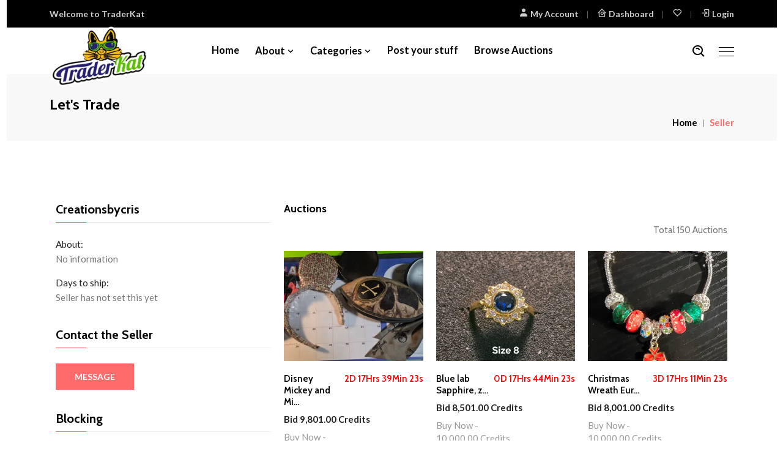

--- FILE ---
content_type: text/html; charset=utf-8
request_url: https://www.google.com/recaptcha/api2/aframe
body_size: 270
content:
<!DOCTYPE HTML><html><head><meta http-equiv="content-type" content="text/html; charset=UTF-8"></head><body><script nonce="qm0wPBfm2RifXKsZEIyJ6g">/** Anti-fraud and anti-abuse applications only. See google.com/recaptcha */ try{var clients={'sodar':'https://pagead2.googlesyndication.com/pagead/sodar?'};window.addEventListener("message",function(a){try{if(a.source===window.parent){var b=JSON.parse(a.data);var c=clients[b['id']];if(c){var d=document.createElement('img');d.src=c+b['params']+'&rc='+(localStorage.getItem("rc::a")?sessionStorage.getItem("rc::b"):"");window.document.body.appendChild(d);sessionStorage.setItem("rc::e",parseInt(sessionStorage.getItem("rc::e")||0)+1);localStorage.setItem("rc::h",'1762411834807');}}}catch(b){}});window.parent.postMessage("_grecaptcha_ready", "*");}catch(b){}</script></body></html>

--- FILE ---
content_type: text/css; charset=utf-8
request_url: https://traderkat.com/_next/static/css/3df47bc39bd92b97.css
body_size: 26558
content:
:root{scroll-behavior:auto}body{padding:0;margin:0;font-family:var(--font-lato);font-size:15px}img{max-width:100%;height:auto}.d-table{width:100%;height:100%}.d-table-cell{vertical-align:middle}:focus{outline:0!important}a{transition:.5s;color:#000;text-decoration:none}.contact-info a,.contact-info a:hover,a:hover{color:#ff6b6b;text-decoration:none}p{margin-bottom:15px;color:#777;line-height:1.8;font-size:15px}p:last-child{margin-bottom:0}.h1,.h2,.h3,.h4,.h5,.h6,h1,h2,h3,h4,h5,h6{color:#000;font-family:var(--font-cabin)}.form-group{margin-bottom:20px}.ptb-100{padding-bottom:100px}.pt-100,.ptb-100{padding-top:100px}.pb-100{padding-bottom:100px}.ptb-70{padding-bottom:70px}.pt-70,.ptb-70{padding-top:70px}.pb-70{padding-bottom:70px}.bg-f5f5f5{background-color:#f5f5f5}.jarallax{background-attachment:fixed}.default-btn{display:inline-block;border:1px solid #ff6b6b;padding:10px 30px;transition:.5s;text-transform:uppercase;background-color:#ff6b6b;color:#fff;font-size:14px;font-weight:600}.default-btn:hover{background-color:transparent;color:#000;border-color:#000}.secondary-btn{display:inline-block;border:1px solid #00d649;padding:10px 30px;transition:.5s;text-transform:uppercase;background-color:#00d649;color:#fff;font-size:14px;font-weight:600}.secondary-btn:hover{border-color:#000}.optional-btn,.secondary-btn:hover{background-color:transparent;color:#000}.optional-btn{display:inline-block;border:1px solid #000;padding:10px 30px;transition:.5s;text-transform:uppercase;font-size:14px;font-weight:600}.optional-btn:hover{background-color:#ff6b6b;color:#fff;border-color:#ff6b6b}.section-title{text-align:center;max-width:720px;margin-left:auto;margin-right:auto;margin-bottom:50px}.section-title span{display:block;margin-bottom:8px;color:#ff6b6b;font-weight:600}.section-title h2{margin-bottom:0;font-size:35px;font-weight:700}.section-title.text-left{max-width:100%;position:relative;margin-left:0;margin-bottom:30px;margin-right:0}.section-title.text-left .default-btn{position:absolute;right:0;bottom:0}.form-control{background-color:#f5f5f5;height:48px;border-radius:0;box-shadow:unset!important;padding:0 0 0 15px;border:1px solid #f5f5f5;color:#000;font-size:15px;transition:.5s}.form-control:focus{border-color:#ff6b6b;background-color:#fff}.form-control:focus::placeholder{color:transparent}.form-control::placeholder{transition:.5s}textarea.form-control{padding-top:15px;padding-bottom:15px;height:auto!important;min-height:auto!important}.top-header{background-color:#000;padding-top:12px;padding-bottom:12px}.top-header .container-fluid{padding-left:30px;padding-right:30px}.header-contact-info{padding-left:0;margin-bottom:0;list-style-type:none}.header-contact-info li{display:inline-block;color:#d0d0d0;margin-right:30px;position:relative;font-weight:600;font-size:14px}.header-contact-info li:before{position:absolute;right:-15px;top:6px;width:1px;content:"";height:12px;background-color:#636161}.header-contact-info li a{display:inline-block;color:#d0d0d0;position:relative}.header-contact-info li a:hover{color:#ff6b6b}.header-contact-info li a:before{content:"";position:absolute;bottom:0;left:0;width:0;height:1px;background:#ff6b6b;transition:.5s}.header-contact-info li a:hover:before{width:100%}.header-contact-info li:last-child{margin-right:0}.header-contact-info li:last-child:before{display:none}.header-contact-info li .language-switcher{position:relative}.header-contact-info li .language-switcher .dropdown-toggle{padding:0;border:none;background-color:transparent;color:#d0d0d0;font-weight:600;font-size:14.5px}.header-contact-info li .language-switcher .dropdown-toggle:after{display:none}.header-contact-info li .language-switcher .dropdown-toggle img{width:30px;border-radius:3px;border:2px solid #fff;position:relative;top:-2px}.header-contact-info li .language-switcher .dropdown-toggle span{display:inline-block;margin-left:10px}.header-contact-info li .language-switcher .dropdown-toggle span i{position:relative;font-size:20px;top:4px;margin-left:-3px}.header-contact-info li .language-switcher:hover .dropdown-menu{opacity:1;visibility:visible;transition:.5s;transform:scaleX(1)}.header-contact-info li .language-switcher .dropdown-menu{padding:15px;float:unset;border:none;box-shadow:0 0 15px 0 rgba(0,0,0,.1);border-radius:0;display:block;margin-top:12px;opacity:0;visibility:visible;transition:.5s;transform:scaleX(0)}.header-contact-info li .language-switcher .dropdown-menu .dropdown-item{padding:0;color:#000;margin-bottom:10px;font-weight:600;font-size:15px}.header-contact-info li .language-switcher .dropdown-menu .dropdown-item:before{display:none}.header-contact-info li .language-switcher .dropdown-menu .dropdown-item:last-child{margin-bottom:0}.header-contact-info li .language-switcher .dropdown-menu .dropdown-item img{width:30px;border-radius:5px;border:3px solid #fff}.header-contact-info li .language-switcher .dropdown-menu .dropdown-item span{display:inline-block;margin-left:10px}.header-contact-info li .language-switcher .dropdown-menu .dropdown-item:focus,.header-contact-info li .language-switcher .dropdown-menu .dropdown-item:hover{background-color:transparent!important}.header-contact-info li .language-switcher .dropdown-menu .dropdown-item.active,.header-contact-info li .language-switcher .dropdown-menu .dropdown-item:active{color:#000;background-color:transparent}.header-contact-info li .language-switcher .dropdown-menu.show{opacity:1;visibility:visible;transform:scaleX(1)}.top-header-discount-info{text-align:center}.top-header-discount-info p{margin-bottom:0;line-height:normal;font-size:14.5px;color:#fff}.top-header-discount-info p a{display:inline-block;font-weight:700;position:relative;color:#fff}.top-header-discount-info p a:before{content:"";position:absolute;bottom:0;left:0;width:0;height:1px;background:#ff6b6b;transition:.5s}.top-header-discount-info p a:hover{color:#ff6b6b}.top-header-discount-info p a:hover:before{width:100%}.header-top-menu{text-align:right;padding-left:0;margin-bottom:0;list-style-type:none}.header-top-menu li{display:inline-block;color:#d0d0d0;font-weight:600;margin-right:30px;position:relative;font-size:14px}.header-top-menu li:before{position:absolute;right:-15px;top:6px;width:1px;content:"";height:12px;background-color:#636161}.header-top-menu li i{left:0;font-size:16px}.header-top-menu li a{display:inline-block;color:#d0d0d0;padding-inline:10px;position:relative}.header-top-menu li a:hover{color:#ff6b6b}.header-top-menu li a:before{content:"";position:absolute;bottom:0;left:0;width:0;height:1px;background:#ff6b6b;transition:.5s}.header-top-menu li a:hover:before{width:100%}.header-top-menu li:last-child{margin-right:0}.header-top-menu li:last-child:before{display:none}.header-top-others-option{display:none;padding-left:0;list-style-type:none;margin-top:15px;margin-bottom:0}.header-top-others-option .option-item{display:inline-block;margin-left:15px;position:relative;z-index:3;color:#d0d0d0}.header-top-others-option .option-item:first-child{margin-left:0}.header-top-others-option .option-item .search-btn-box{position:relative;top:2px}.header-top-others-option .option-item .search-btn-box .search-btn{font-size:20px;cursor:pointer;color:#d0d0d0;transition:.5s}.header-top-others-option .option-item .cart-btn{font-size:20px;position:relative;line-height:1}.header-top-others-option .option-item .cart-btn a{display:inline-block;position:relative;color:#d0d0d0}.header-top-others-option .option-item .cart-btn a span{position:absolute;right:-4px;top:-4px;width:14px;height:14px;text-align:center;line-height:13.9px;border-radius:50%;color:#fff;background-color:#ff6b6b;font-size:10px;font-weight:600}.navbar-area .container,.navbar-area .container-fluid{position:relative}.navbar-area.is-sticky{position:fixed;top:0;left:0;width:100%;z-index:999;box-shadow:0 2px 28px 0 rgba(0,0,0,.06);background:#fff!important;transition:.5s}.navbar-area.navbar-style-two .main-nav .navbar .navbar-nav{margin-left:50px;margin-right:auto}.main-nav{background-color:#fff}.main-nav .container-fluid{padding-left:40px;padding-right:40px}.main-nav .navbar{position:inherit;padding-left:0;padding-right:0}.main-nav .navbar .navbar-brand{position:absolute;z-index:1000;font-size:30px;line-height:1;font-weight:700;padding:20px 0 0}.main-nav .navbar ul{padding-left:0;list-style-type:none;margin-bottom:0}.main-nav .navbar .navbar-nav{margin-left:auto;margin-right:auto}.main-nav .navbar .navbar-nav .nav-item{position:relative}.main-nav .navbar .navbar-nav .nav-item a{color:#000;font-size:16.5px;font-weight:600;padding:20px 0;margin-left:13px;margin-right:13px}.main-nav .navbar .navbar-nav .nav-item a i{font-size:18px;position:relative;top:2px;display:inline-block;margin-left:-3px;margin-right:-3px}.main-nav .navbar .navbar-nav .nav-item a.active,.main-nav .navbar .navbar-nav .nav-item a:focus,.main-nav .navbar .navbar-nav .nav-item a:hover{color:#ff6b6b}.main-nav .navbar .navbar-nav .nav-item:last-child a{margin-right:0}.main-nav .navbar .navbar-nav .nav-item:first-child a{margin-left:0}.main-nav .navbar .navbar-nav .nav-item.active a,.main-nav .navbar .navbar-nav .nav-item:hover a{color:#4ecdc4}.main-nav .navbar .navbar-nav .nav-item .dropdown-menu{box-shadow:0 0 15px 0 rgba(0,0,0,.1);background:#fff;position:absolute;border:none;top:70px;left:0;width:250px;z-index:99;display:block;opacity:0;visibility:hidden;border-radius:0;transition:all .2s ease-in-out;padding:0;transform:scaleX(0)}.main-nav .navbar .navbar-nav .nav-item .dropdown-menu li a{padding:13px 20px 11px;margin:0;position:relative;display:block;color:#666;border-bottom:1px dashed #e5e5e5;font-size:15px;font-weight:600;font-family:var(--font-cabin)}.main-nav .navbar .navbar-nav .nav-item .dropdown-menu li a i{margin:0;position:absolute;top:50%;font-size:20px;transform:translateY(-50%);right:10px}.main-nav .navbar .navbar-nav .nav-item .dropdown-menu li a.active,.main-nav .navbar .navbar-nav .nav-item .dropdown-menu li a:focus,.main-nav .navbar .navbar-nav .nav-item .dropdown-menu li a:hover{color:#ff6b6b}.main-nav .navbar .navbar-nav .nav-item .dropdown-menu li a span{background-color:red;color:#fff;font-size:8px;padding:2px 5px;border-radius:4px;position:relative;top:-8px;left:7px}.main-nav .navbar .navbar-nav .nav-item .dropdown-menu li .dropdown-menu{left:-250px;top:0;opacity:0;visibility:hidden;transform:scaleY(0)}.main-nav .navbar .navbar-nav .nav-item .dropdown-menu li .dropdown-menu li a{color:#515050}.main-nav .navbar .navbar-nav .nav-item .dropdown-menu li .dropdown-menu li a.active,.main-nav .navbar .navbar-nav .nav-item .dropdown-menu li .dropdown-menu li a:focus,.main-nav .navbar .navbar-nav .nav-item .dropdown-menu li .dropdown-menu li a:hover{color:#ff6b6b}.main-nav .navbar .navbar-nav .nav-item .dropdown-menu li .dropdown-menu li .dropdown-menu{left:250px;top:0;opacity:0;visibility:hidden;transform:scaleY(0)}.main-nav .navbar .navbar-nav .nav-item .dropdown-menu li .dropdown-menu li .dropdown-menu li a{color:#515050}.main-nav .navbar .navbar-nav .nav-item .dropdown-menu li .dropdown-menu li .dropdown-menu li a.active,.main-nav .navbar .navbar-nav .nav-item .dropdown-menu li .dropdown-menu li .dropdown-menu li a:focus,.main-nav .navbar .navbar-nav .nav-item .dropdown-menu li .dropdown-menu li .dropdown-menu li a:hover{color:#ff6b6b}.main-nav .navbar .navbar-nav .nav-item .dropdown-menu li .dropdown-menu li .dropdown-menu li .dropdown-menu{left:-250px;top:0;opacity:0;visibility:hidden;transform:scaleY(0)}.main-nav .navbar .navbar-nav .nav-item .dropdown-menu li .dropdown-menu li .dropdown-menu li .dropdown-menu li a{color:#515050}.main-nav .navbar .navbar-nav .nav-item .dropdown-menu li .dropdown-menu li .dropdown-menu li .dropdown-menu li a.active,.main-nav .navbar .navbar-nav .nav-item .dropdown-menu li .dropdown-menu li .dropdown-menu li .dropdown-menu li a:focus,.main-nav .navbar .navbar-nav .nav-item .dropdown-menu li .dropdown-menu li .dropdown-menu li .dropdown-menu li a:hover{color:#ff6b6b}.main-nav .navbar .navbar-nav .nav-item .dropdown-menu li .dropdown-menu li .dropdown-menu li .dropdown-menu li .dropdown-menu{left:250px;top:0;opacity:0;visibility:hidden;transform:scaleY(0)}.main-nav .navbar .navbar-nav .nav-item .dropdown-menu li .dropdown-menu li .dropdown-menu li .dropdown-menu li .dropdown-menu li a{color:#515050}.main-nav .navbar .navbar-nav .nav-item .dropdown-menu li .dropdown-menu li .dropdown-menu li .dropdown-menu li .dropdown-menu li a.active,.main-nav .navbar .navbar-nav .nav-item .dropdown-menu li .dropdown-menu li .dropdown-menu li .dropdown-menu li .dropdown-menu li a:focus,.main-nav .navbar .navbar-nav .nav-item .dropdown-menu li .dropdown-menu li .dropdown-menu li .dropdown-menu li .dropdown-menu li a:hover{color:#ff6b6b}.main-nav .navbar .navbar-nav .nav-item .dropdown-menu li .dropdown-menu li .dropdown-menu li .dropdown-menu li .dropdown-menu li .dropdown-menu{left:-250px;top:0;opacity:0;visibility:hidden;transform:scaleY(0)}.main-nav .navbar .navbar-nav .nav-item .dropdown-menu li .dropdown-menu li .dropdown-menu li .dropdown-menu li .dropdown-menu li .dropdown-menu li a{color:#515050}.main-nav .navbar .navbar-nav .nav-item .dropdown-menu li .dropdown-menu li .dropdown-menu li .dropdown-menu li .dropdown-menu li .dropdown-menu li a.active,.main-nav .navbar .navbar-nav .nav-item .dropdown-menu li .dropdown-menu li .dropdown-menu li .dropdown-menu li .dropdown-menu li .dropdown-menu li a:focus,.main-nav .navbar .navbar-nav .nav-item .dropdown-menu li .dropdown-menu li .dropdown-menu li .dropdown-menu li .dropdown-menu li .dropdown-menu li a:hover{color:#ff6b6b}.main-nav .navbar .navbar-nav .nav-item .dropdown-menu li .dropdown-menu li .dropdown-menu li .dropdown-menu li .dropdown-menu li .dropdown-menu li .dropdown-menu{left:250px;top:0;opacity:0;visibility:hidden;transform:scaleY(0)}.main-nav .navbar .navbar-nav .nav-item .dropdown-menu li .dropdown-menu li .dropdown-menu li .dropdown-menu li .dropdown-menu li .dropdown-menu li .dropdown-menu li a{color:#515050}.main-nav .navbar .navbar-nav .nav-item .dropdown-menu li .dropdown-menu li .dropdown-menu li .dropdown-menu li .dropdown-menu li .dropdown-menu li .dropdown-menu li a.active,.main-nav .navbar .navbar-nav .nav-item .dropdown-menu li .dropdown-menu li .dropdown-menu li .dropdown-menu li .dropdown-menu li .dropdown-menu li .dropdown-menu li a:focus,.main-nav .navbar .navbar-nav .nav-item .dropdown-menu li .dropdown-menu li .dropdown-menu li .dropdown-menu li .dropdown-menu li .dropdown-menu li .dropdown-menu li a:hover,.main-nav .navbar .navbar-nav .nav-item .dropdown-menu li .dropdown-menu li .dropdown-menu li .dropdown-menu li .dropdown-menu li .dropdown-menu li.active a{color:#ff6b6b}.main-nav .navbar .navbar-nav .nav-item .dropdown-menu li .dropdown-menu li .dropdown-menu li .dropdown-menu li .dropdown-menu li .dropdown-menu li:hover .dropdown-menu{opacity:1;visibility:visible;transform:scaleY(1)}.main-nav .navbar .navbar-nav .nav-item .dropdown-menu li .dropdown-menu li .dropdown-menu li .dropdown-menu li .dropdown-menu li.active a{color:#ff6b6b}.main-nav .navbar .navbar-nav .nav-item .dropdown-menu li .dropdown-menu li .dropdown-menu li .dropdown-menu li .dropdown-menu li:hover .dropdown-menu{opacity:1;visibility:visible;transform:scaleY(1)}.main-nav .navbar .navbar-nav .nav-item .dropdown-menu li .dropdown-menu li .dropdown-menu li .dropdown-menu li.active a{color:#ff6b6b}.main-nav .navbar .navbar-nav .nav-item .dropdown-menu li .dropdown-menu li .dropdown-menu li .dropdown-menu li:hover .dropdown-menu{opacity:1;visibility:visible;transform:scaleY(1)}.main-nav .navbar .navbar-nav .nav-item .dropdown-menu li .dropdown-menu li .dropdown-menu li.active a{color:#ff6b6b}.main-nav .navbar .navbar-nav .nav-item .dropdown-menu li .dropdown-menu li .dropdown-menu li:hover .dropdown-menu{opacity:1;visibility:visible;transform:scaleY(1)}.main-nav .navbar .navbar-nav .nav-item .dropdown-menu li .dropdown-menu li.active a{color:#ff6b6b}.main-nav .navbar .navbar-nav .nav-item .dropdown-menu li .dropdown-menu li:hover .dropdown-menu{opacity:1;visibility:visible;transform:scaleY(1)}.main-nav .navbar .navbar-nav .nav-item .dropdown-menu li.active a{color:#ff6b6b}.main-nav .navbar .navbar-nav .nav-item .dropdown-menu li:hover .dropdown-menu{opacity:1;visibility:visible;transform:scaleY(1)}.main-nav .navbar .navbar-nav .nav-item:hover .dropdown-menu{opacity:1;visibility:visible;transform:scaleX(1)}.main-nav .navbar .navbar-nav .nav-item.megamenu{position:inherit}.main-nav .navbar .navbar-nav .nav-item.megamenu .container{display:block;flex-wrap:unset;align-items:unset;justify-content:unset}.main-nav .navbar .navbar-nav .nav-item.megamenu .dropdown-menu{width:100%;margin-top:8px;position:absolute;top:auto;left:0;padding:30px 0;transform:unset!important}.main-nav .navbar .navbar-nav .nav-item.megamenu .dropdown-menu .submenu-title{color:#000;position:relative;border-bottom:1px solid #eee;padding-bottom:8px;text-transform:uppercase;margin-bottom:20px;margin-top:25px;font-size:15.5px;font-weight:600}.main-nav .navbar .navbar-nav .nav-item.megamenu .dropdown-menu .submenu-title:before{width:30px;height:1px;content:"";position:absolute;left:0;bottom:-1px;background-color:#ff6b6b}.main-nav .navbar .navbar-nav .nav-item.megamenu .dropdown-menu .submenu-title:first-child{margin-top:0}.main-nav .navbar .navbar-nav .nav-item.megamenu .dropdown-menu a{border-bottom:none!important}.main-nav .navbar .navbar-nav .nav-item.megamenu .dropdown-menu .megamenu-submenu li a{margin-top:14px;color:#666;padding:0;font-weight:400}.main-nav .navbar .navbar-nav .nav-item.megamenu .dropdown-menu .megamenu-submenu li a.active,.main-nav .navbar .navbar-nav .nav-item.megamenu .dropdown-menu .megamenu-submenu li a:hover{color:#ff6b6b}.main-nav .navbar .navbar-nav .nav-item.megamenu .dropdown-menu .megamenu-submenu .aside-trending-products{overflow:hidden;position:relative;text-align:center}.main-nav .navbar .navbar-nav .nav-item.megamenu .dropdown-menu .megamenu-submenu .aside-trending-products img{transition:.5s}.main-nav .navbar .navbar-nav .nav-item.megamenu .dropdown-menu .megamenu-submenu .aside-trending-products .category{position:absolute;left:0;transition:.5s;right:0;bottom:0;background-color:#fff;padding:15px;margin-left:10px;margin-right:10px}.main-nav .navbar .navbar-nav .nav-item.megamenu .dropdown-menu .megamenu-submenu .aside-trending-products .category h4{text-transform:uppercase;margin-bottom:0;position:relative;z-index:1;font-size:15px;font-weight:600}.main-nav .navbar .navbar-nav .nav-item.megamenu .dropdown-menu .megamenu-submenu .aside-trending-products .link-btn{position:absolute;top:0;left:0;display:block;width:100%;height:100%;z-index:3}.main-nav .navbar .navbar-nav .nav-item.megamenu .dropdown-menu .megamenu-submenu .aside-trending-products:not(:first-child){margin-top:15px}.main-nav .navbar .navbar-nav .nav-item.megamenu .dropdown-menu .megamenu-submenu .aside-trending-products:hover img{transform:scale(1.3)}.main-nav .navbar .navbar-nav .nav-item.megamenu .dropdown-menu .megamenu-submenu .aside-trending-products:hover .category{bottom:10px}.main-nav .navbar .navbar-nav .nav-item.megamenu .dropdown-menu .brand-slides{margin-top:30px;border-top:1px solid #eee;border-bottom:1px solid #eee;border-left:1px solid #eee}.main-nav .navbar .others-option .option-item{display:inline-block;margin-left:15px;position:relative;z-index:3}.main-nav .navbar .others-option .option-item:first-child{margin-left:0}.main-nav .navbar .others-option .option-item .search-btn-box{position:relative;top:1px}.main-nav .navbar .others-option .option-item .search-btn-box .search-btn{font-size:25px;cursor:pointer;color:#000;transition:.5s}.main-nav .navbar .others-option .option-item .cart-btn{font-size:25px;position:relative;line-height:1}.main-nav .navbar .others-option .option-item .cart-btn a{display:inline-block;position:relative;color:#000}.main-nav .navbar .others-option .option-item .cart-btn a span{position:absolute;right:-4px;top:-4px;width:14px;height:14px;text-align:center;line-height:13.9px;border-radius:50%;color:#fff;background-color:#ff6b6b;font-size:10px;font-weight:600}.main-nav .navbar .others-option .option-item .burger-menu{cursor:pointer;-webkit-transition:.5s;z-index:10000000;transition:.5s;position:relative;top:4px;margin-left:5px}.main-nav .navbar .others-option .option-item .burger-menu span{height:1px;width:25px;background:#000;display:block;margin:6px 0;transition:all .5s ease-in-out}.main-nav .navbar .others-option .option-item .burger-menu.active span.top-bar{transform:rotate(45deg);transform-origin:10% 10%}.main-nav .navbar .others-option .option-item .burger-menu.active span.middle-bar{opacity:0}.main-nav .navbar .others-option .option-item .burger-menu.active span.bottom-bar{transform:rotate(-45deg);transform-origin:10% 90%;margin-top:5px}.navbar .nav-item .search-btn-box{position:relative;top:2px;font-size:18px;cursor:pointer;color:#000;transition:.5s}.navbar-toggler{border:none;background:#eee!important;padding:10px;border-radius:0}.navbar-toggler .icon-bar{width:28px;transition:all .3s;background:#ff6b6b;height:2px;display:block}.navbar-toggler .top-bar{transform:rotate(45deg);transform-origin:10% 10%;left:4px;position:relative}.navbar-toggler .middle-bar{opacity:0;margin:6px 0}.navbar-toggler .bottom-bar{transform:rotate(-45deg);transform-origin:10% 90%;left:4px;position:relative}.navbar-toggler.collapsed .top-bar{transform:rotate(0);left:0}.navbar-toggler.collapsed .middle-bar{opacity:1}.navbar-toggler.collapsed .bottom-bar{transform:rotate(0);left:0}.navbar-collapse{z-index:1001}.dropzone.add-images-box.upload-img.text-center{position:relative;border:2px dashed #eee;border-radius:5px;background:#f7f9fb;transition:all .3s linear;text-align:center;cursor:pointer}.about-us h3.title,.contact-us h3.title,.customer-service h3.title,.footer h3.title{margin-bottom:25px;padding-bottom:5px;position:relative;border-bottom:1px solid rgba(0,0,0,.1);font-size:20px;font-weight:600}.about-us h3.title:before,.contact-us h3.title:before
.footer h3.title:before,.customer-service h3.title:before{width:50px;height:1px;bottom:-1px;content:"";position:absolute;left:0;background-color:#ff6b6b}@media only screen and (max-width:991px){.navbar-area{padding-top:15px;padding-bottom:15px}.navbar-area.header-sticky{display:none}}.search-overlay{position:fixed;top:0;right:0;bottom:0;left:0;z-index:99999;opacity:0;visibility:hidden;transition:all .3s ease-in-out;overflow:hidden}.search-overlay .search-overlay-layer{position:absolute;top:0;right:0;bottom:0;z-index:1;transform:translateX(100%)}.search-overlay .search-overlay-layer:first-child{left:0;background-color:rgba(0,0,0,.5);transition:all .3s ease-in-out 0s}.search-overlay .search-overlay-layer:nth-child(2){left:0;background-color:rgba(0,0,0,.4);transition:all .3s ease-in-out .3s}.search-overlay .search-overlay-layer:nth-child(3){left:0;background-color:rgba(0,0,0,.7);transition:all .9s ease-in-out .6s}.search-overlay .search-overlay-close{position:absolute;top:40px;right:40px;width:50px;z-index:2;text-align:center;cursor:pointer;padding:10px;transition:all .9s ease-in-out 1.5s;opacity:0;visibility:hidden}.search-overlay .search-overlay-close .search-overlay-close-line{width:100%;height:3px;float:left;margin-bottom:5px;background-color:#fff;transition:all .5s ease}.search-overlay .search-overlay-close .search-overlay-close-line:first-child{transform:rotate(45deg)}.search-overlay .search-overlay-close .search-overlay-close-line:nth-child(2){margin-top:-7px;transform:rotate(-45deg)}.search-overlay .search-overlay-close:hover .search-overlay-close-line{background:#ff6b6b;transform:rotate(180deg)}.search-overlay .search-overlay-form{transition:all .9s ease-in-out 1.4s;opacity:0;visibility:hidden;position:absolute;left:50%;top:50%;transform:translateY(-50%) translateX(-50%);z-index:2;max-width:500px;width:500px}.search-overlay .search-overlay-form form{position:relative;display:"flex";flex-wrap:"wrap";align-items:"stretch";width:100%}.search-overlay .search-overlay-form form .input-search{display:block;width:100%;height:55px;border:none;border-radius:30px;padding-left:20px;color:#000;font-size:15px}.search-overlay .search-overlay-form form .select-search{position:absolute;right:55px;top:15.5px}.search-overlay .search-overlay-form form .select-search div:first{height:55px!important;border-radius:50px!important}.search-overlay .search-overlay-form form button{position:absolute;right:5px;top:5px;width:45px;color:#fff;height:45px;border-radius:50%;background-color:#ff6b6b;transition:.5s;border:none;font-size:20px;line-height:45px}.search-overlay .search-overlay-form form button:hover{background-color:#000;color:#fff}.single-store:hover{cursor:pointer}.search-overlay.active.search-overlay{opacity:1;visibility:visible}.search-overlay.active.search-overlay .search-overlay-layer{transform:translateX(0)}.search-overlay.active.search-overlay .search-overlay-close,.search-overlay.active.search-overlay .search-overlay-form{opacity:1;visibility:visible}.main-banner{height:800px;position:relative;z-index:1;background-position:top;background-size:cover;background-repeat:no-repeat}.banner-bg1{background-image:url(/images/main-banner1.jpg)}.banner-bg2{background-image:url(/images/main-banner2.jpg)}.banner-bg3{background-image:url(/images/main-banner3.jpg)}.banner-bg4{background-image:url(/images/offer-bg.jpg)}.banner-bg5{background-image:url(/images/main-banner5.jpg)}.banner-bg6{background-image:url(/images/main-banner6.jpg)}.banner-bg7,.banner-bg8,.banner-bg9{background-image:url(/images/main-banner2.jpg)}.banner-bg10{background-image:url(/images/home6/main-banner7.jpg)}.banner-bg11{background-image:url(/images/home6/main-banner8.jpg)}.banner-section{height:650px;position:relative;z-index:1;background-position:top;background-size:cover;background-repeat:no-repeat}.banner-section .main-banner-content{max-width:100%;margin-left:0}.main-banner-content .sub-title{display:block;margin-bottom:7px;font-size:17.5px;font-weight:600}.main-banner-content h1{margin-bottom:12px;font-size:65px;font-weight:700}.main-banner-content p{color:#000;font-weight:500;font-size:17px}.main-banner-content .btn-box{margin-top:28px}.main-banner-content .btn-box .optional-btn{margin-left:15px}.main-banner-content.text-white .submenu-title,.main-banner-content.text-white h1{color:#fff}.main-banner-content.text-white p{color:#fff;opacity:.92}.main-banner-content.text-white .btn-box .default-btn{background-color:#fff;color:#000;border-color:#fff}.main-banner-content.text-white .btn-box .default-btn:hover{color:#fff;background-color:#000;border-color:#000}.main-banner-content.text-white .btn-box .optional-btn{border-color:#fff;color:#fff}.main-banner-content.text-white .btn-box .optional-btn:hover{color:#fff;background-color:#000;border-color:#000}.main-banner-content.text-center .btn-box .optional-btn{margin-left:10px}.main-banner-content.text-center .btn-box .default-btn{margin-right:10px}.banner-content{position:relative;overflow:hidden;padding:55px;max-width:640px;z-index:1;margin-left:auto}.banner-content .line{top:0;left:0;content:"";z-index:-1;width:100%;height:100%;position:absolute;display:inline-block;border:9px solid #000;-webkit-clip-path:polygon(0 0,60% 0,36% 100%,0 100%);clip-path:polygon(0 0,60% 0,36% 100%,0 100%)}.banner-content .sub-title{display:block;font-weight:300;font-size:30px}.banner-content h1{margin:12px 0 20px;font-size:65px;font-weight:700}.banner-content p{color:#000;max-width:495px;line-height:1.6;font-size:20px;font-weight:300}.banner-content .btn-box{margin-top:25px}.banner-content .btn-box .optional-btn{margin-left:15px}.banner-content.text-white .submenu-title{color:#fff}.banner-content.text-white .line{border-color:#fff}.banner-content.text-white h1{color:#fff}.banner-content.text-white p{color:#fff;opacity:.92}.banner-content.text-white .btn-box .default-btn{background-color:#fff;color:#000;border-color:#fff}.banner-content.text-white .btn-box .default-btn:hover{color:#fff;background-color:#000;border-color:#000}.banner-content.text-white .btn-box .optional-btn{border-color:#fff;color:#fff}.banner-content.text-white .btn-box .optional-btn:hover{color:#fff;background-color:#000;border-color:#000}.hero-banner{padding-top:30px;position:relative;z-index:1;background-color:#f4f4f4}.hero-banner .main-banner-content{max-width:100%;margin-left:0}.banner-image{text-align:center;position:relative;z-index:1}.banner-image .circle{width:700px;height:700px;border-radius:50%;background-color:hsla(0,0%,100%,.6);z-index:-1;position:absolute;left:0;top:5%;right:0;margin:0 auto}.banner-image img{width:unset!important;display:inline-block!important}.owl-item.active .banner-content .sub-title,.owl-item.active .banner-content h1{animation-duration:1s;animation-fill-mode:both;animation-name:fadeInDown;animation-delay:.3s}.owl-item.active .banner-content .btn-box,.owl-item.active .banner-content p{animation-duration:1s;animation-fill-mode:both;animation-name:fadeInUp;animation-delay:.3s}.owl-item.active .banner-content .line{animation-duration:1s;animation-fill-mode:both;animation-name:fadeInLeft;animation-delay:.3s}.home-slides.owl-theme .owl-nav{margin-top:0}.home-slides.owl-theme .owl-nav [class*=owl-]{color:#000;font-size:45px;margin:0;padding:0;background:transparent;display:inline-block;border-radius:0;transition:.5s;position:absolute;left:0;top:50%;opacity:0;visibility:hidden;transform:translateY(-50%)}.home-slides.owl-theme .owl-nav [class*=owl-].owl-next{left:auto;right:0}.home-slides.owl-theme .owl-nav [class*=owl-]:hover{color:#000;transform:translateX(-10px) translateY(-50%)}.home-slides.owl-theme .owl-nav [class*=owl-]:hover.owl-next{transform:translateX(10px) translateY(-50%)}.home-slides.owl-theme .owl-dots{position:absolute;left:0;right:0;bottom:20px}.home-slides.owl-theme .owl-dots .owl-dot span{width:15px;height:15px;margin:0 4px;background:transparent;position:relative;transition:.5s;border-radius:50%;border:1px solid transparent}.home-slides.owl-theme .owl-dots .owl-dot span:before{content:"";position:absolute;left:0;top:0;right:0;bottom:0;border-radius:50%;background-color:#000;margin:2px}.home-slides.owl-theme .owl-dots .owl-dot.active span,.home-slides.owl-theme .owl-dots .owl-dot:hover span{border-color:#000}.home-slides.owl-theme:hover .owl-nav [class*=owl-]{left:20px;opacity:1;visibility:visible}.home-slides.owl-theme:hover .owl-nav [class*=owl-].owl-next{left:auto;right:20px}.home-slides-two.owl-theme .owl-nav{margin-top:0}.home-slides-two.owl-theme .owl-nav [class*=owl-]{color:#fff;font-size:45px;margin:0;padding:0;background:transparent;display:inline-block;border-radius:0;transition:.5s;position:absolute;left:0;top:50%;opacity:0;visibility:hidden;transform:translateY(-50%)}.home-slides-two.owl-theme .owl-nav [class*=owl-].owl-next{left:auto;right:0}.home-slides-two.owl-theme .owl-nav [class*=owl-]:hover{color:#fff;transform:translateX(-10px) translateY(-50%)}.home-slides-two.owl-theme .owl-nav [class*=owl-]:hover.owl-next{transform:translateX(10px) translateY(-50%)}.home-slides-two.owl-theme .owl-dots{position:absolute;left:0;right:0;bottom:20px}.home-slides-two.owl-theme .owl-dots .owl-dot span{width:15px;height:15px;margin:0 4px;background:transparent;position:relative;transition:.5s;border-radius:50%;border:1px solid transparent}.home-slides-two.owl-theme .owl-dots .owl-dot span:before{content:"";position:absolute;left:0;top:0;right:0;bottom:0;border-radius:50%;background-color:#000;margin:2px}.home-slides-two.owl-theme .owl-dots .owl-dot.active span,.home-slides-two.owl-theme .owl-dots .owl-dot:hover span{border-color:#000}.home-slides-two.owl-theme:hover .owl-nav [class*=owl-]{left:20px;opacity:1;visibility:visible}.home-slides-two.owl-theme:hover .owl-nav [class*=owl-].owl-next{left:auto;right:20px}.home-slides-three.owl-theme .owl-dots{position:absolute;right:20px;top:50%;transform:translateY(-50%);margin-top:0!important}.home-slides-three.owl-theme .owl-dots .owl-dot{display:block}.home-slides-three.owl-theme .owl-dots .owl-dot span{width:15px;height:15px;background:transparent;position:relative;transition:.5s;border-radius:50%;border:1px solid transparent;margin:3px 0}.home-slides-three.owl-theme .owl-dots .owl-dot span:before{content:"";position:absolute;left:0;top:0;right:0;bottom:0;border-radius:50%;background-color:#000;margin:2px}.home-slides-three.owl-theme .owl-dots .owl-dot.active span,.home-slides-three.owl-theme .owl-dots .owl-dot:hover span{border-color:#000}.about-area{position:relative;z-index:1}.about-image{position:relative;padding-right:100px;padding-bottom:50px}.about-image img{border-radius:5px}.about-image img:nth-child(2){position:absolute;right:10px;bottom:0;z-index:1}.about-content{padding-left:15px}.about-content .sub-title{display:block;margin-bottom:8px;color:#ff6b6b;font-weight:600}.about-content h2{margin-bottom:15px;line-height:1.3;font-size:35px;font-weight:700}.about-content h6{margin-bottom:14px;line-height:1.6;font-size:16px}.about-content .features-text{margin-top:25px}.about-content .features-text h5{margin-bottom:22px;position:relative;font-size:17px;font-weight:600;padding-left:47px;padding-top:7px}.about-content .features-text i{position:absolute;left:0;top:0;width:35px;height:35px;background-color:#ff6b6b;text-align:center;line-height:35px;color:#fff;font-size:20px;box-shadow:0 .5rem 1rem rgba(0,0,0,.1);border-radius:50%}.about-inner-area{margin-top:80px}.about-text h3{position:relative;margin-bottom:20px;padding-bottom:8px;border-bottom:1px solid #eee;font-size:22px;font-weight:700}.about-text h3:before{content:"";position:absolute;left:0;bottom:-1px;width:50px;background-color:#ff6b6b;height:1px}.about-text p{color:#000;font-size:16px}.about-text .features-list{padding-left:0;list-style-type:none;margin-top:20px;margin-bottom:0}.about-text .features-list li{position:relative;margin-bottom:13px;color:#000;padding-left:30px}.about-text .features-list li i{font-size:16px;color:#000;background-color:#eaeaf2;width:20px;height:20px;line-height:20px;border-radius:50%;transition:.5s;text-align:center;position:absolute;left:0;top:50%;transform:translateY(-50%)}.about-text .features-list li:last-child{margin-bottom:0}.about-text .features-list li:hover i{background-color:#ff6b6b;color:#fff}.single-categories-box{margin-bottom:30px;overflow:hidden;border-radius:5px;position:relative}.single-categories-box img{transition:.5s;border-radius:5px;width:100%}.single-categories-box .content{position:absolute;right:0;bottom:0;padding:25px 25px 0;text-align:right}.single-categories-box .content span{display:block;margin-bottom:8px;transition:.5s;color:#ff6b6b;font-weight:600;transform:translateY(12px)}.single-categories-box .content h3{margin-bottom:0;transition:.5s;transform:translateY(12px);font-size:30px;font-weight:700}.single-categories-box .content .default-btn{background-color:transparent;color:#000;border-color:#000;opacity:0;visibility:hidden;transform:translateY(10px)}.single-categories-box .content.text-white h3,.single-categories-box .content.text-white span{color:#fff}.single-categories-box .link-btn{display:block;width:100%;height:100%;z-index:2;left:0;top:0;position:absolute}.single-categories-box:hover img{transform:scale(1.07)}.single-categories-box:hover .content h3,.single-categories-box:hover .content span{transform:translateY(-30px)}.single-categories-box:hover .content .default-btn{background-color:#ff6b6b;color:#fff;border-color:#ff6b6b;opacity:1;visibility:visible;transform:translateY(-15px)}.categories-box{margin-bottom:30px;overflow:hidden;position:relative}.categories-box img{transition:.5s;width:100%}.categories-box .link-btn{display:block;width:100%;height:100%;z-index:2;left:0;top:0;position:absolute}.categories-box .content{position:absolute;top:30px;left:30px;transition:.5s;background-color:#fff;box-shadow:1px 1px 3px hsla(0,0%,53%,.19);padding:8px 25px}.categories-box .content h3{margin-bottom:0;transition:.5s;font-size:20px;font-weight:700;font-style:italic}.categories-box:hover img{transform:scale(1.07)}.categories-box:hover .content{background-color:#ff6b6b}.categories-box:hover .content h3{color:#fff}.all-products-area .container .container{max-width:100%;padding-left:30px;padding-right:30px}.all-products-area .facility-area,.all-products-area .products-area{margin-bottom:30px;background-color:#fff}.all-products-area .facility-slides.owl-theme .owl-nav [class*=owl-]{color:#87a1c1;background-color:#fff;border-color:#fff}.all-products-area .facility-slides.owl-theme .owl-nav [class*=owl-]:hover{background-color:#ff6b6b;color:#fff;border-color:#ff6b6b}.all-products-area .brand-area{background-color:#fff}.all-products-area .brand-item a{background-color:#f5f5f5;border-color:#e7e4e4}.all-products-area .categories-banner-area{background-color:#fff;margin-bottom:30px}.all-products-area .ptb-100{padding-top:30px;padding-bottom:30px}.all-products-area .pb-70{padding-bottom:0}.all-products-area .pt-100{padding-top:30px}.all-products-area .pb-100{padding-bottom:30px}.single-products-box{position:relative;margin-bottom:30px;cursor:pointer}.single-products-box .products-image{text-align:center;overflow:hidden;height:25vh;display:flex;align-items:center;position:relative;display:block}.single-products-box .products-image img{transition:.8s;min-height:20vh;object-fit:cover}.single-products-box .products-image .hover-image{position:absolute;object-fit:cover;min-height:100%;left:0;right:0;opacity:0;visibility:hidden;transform:scale(1.07)}.single-products-box .products-image .products-button{position:absolute;top:20px;right:20px;z-index:1}.single-products-box .products-image .products-button ul{padding-left:0;margin-bottom:0;list-style-type:none}.single-products-box .products-image .products-button ul li{margin-bottom:8px;opacity:0;visibility:hidden;transform:translateX(30px);transition:all .3s ease-in-out 0s}.single-products-box .products-image .products-button ul li a{display:inline-block;font-size:25px;line-height:1;color:#000;position:relative}.single-products-box .products-image .products-button ul li a:hover{color:#ff6b6b}.single-products-box .products-image .products-button ul li a .tooltip-label{right:110%;top:45%;transform:translateX(0) translateY(-45%);position:absolute;padding:0 10px;line-height:28px;font-size:12px;letter-spacing:.3px;visibility:hidden;white-space:nowrap;opacity:0;color:transparent;background-color:transparent;transition:all .2s ease-in-out;background-color:#ff6b6b;color:#fff}.single-products-box .products-image .products-button ul li a .tooltip-label:before{content:"\e9ff";color:#ff6b6b;top:50%;position:absolute;transform:translateY(-50%);transition:all .2s ease-in-out;right:-13px;font-family:boxicons!important;font-weight:400;font-style:normal;font-size:20px}.single-products-box .products-image .products-button ul li a:hover .tooltip-label{visibility:visible;opacity:1;right:135%}.single-products-box .products-image .products-button ul li:last-child{margin-bottom:0}.single-products-box .products-image .products-button ul li:first-child{transition-delay:.1s}.single-products-box .products-image .products-button ul li:nth-child(2){transition-delay:.2s}.single-products-box .products-image .products-button ul li:nth-child(3){transition-delay:.3s}.single-products-box .products-image .sale-tag{left:20px;background-color:red;width:55px;height:55px;line-height:55px;border-radius:50%}.single-products-box .products-image .new-tag,.single-products-box .products-image .sale-tag{position:absolute;bottom:20px;color:#fff;text-align:center;z-index:2;text-transform:uppercase;font-weight:700;font-size:14px}.single-products-box .products-image .new-tag{right:20px;background-color:green;padding:1px 7px}.single-products-box .products-content{margin-top:20px;position:relative}.single-products-box .products-content h3{margin-bottom:0;font-size:1em;font-weight:600}.single-products-box .products-content h3 a{display:inline-block;color:#000}.single-products-box .products-content h3 a:hover{color:#ff6b6b}.single-products-box .products-content .price{margin-top:8px;transition:.5s;font-size:15px;font-weight:600}.single-products-box .products-content .price .old-price{color:#999;font-weight:500;margin-right:10px}.single-products-box .products-content .star-rating{position:absolute;right:0;bottom:0;color:#f49f0b}.single-products-box .products-content .star-rating i{display:inline-block}.single-products-box .products-content .add-to-cart{position:absolute;left:0;bottom:0;text-transform:uppercase;transition:.5s;display:inline-block;color:#777;opacity:0;visibility:hidden;transform:translateX(20px);cursor:pointer;font-size:14px;font-weight:600}.single-products-box .products-content .add-to-cart:hover{color:#ff6b6b}.single-products-box .products-content .products-discount{position:absolute;top:-6.1px;right:10px;display:inline-block}.single-products-box .products-content .products-discount span{position:relative;display:block;text-align:center;line-height:1;padding:12px 8px 10px;border-top-right-radius:8px;width:90px;background-color:red;color:#fff;text-transform:uppercase;font-weight:600;font-size:14px}.single-products-box .products-content .products-discount span:before{height:6px;width:6px;left:-6px;position:absolute;content:"";top:0;background:red}.single-products-box .products-content .products-discount span:after{position:absolute;content:"";height:6px;width:8px;left:-8px;top:0;border-radius:8px 8px 0 0;background:red}.single-products-box .products-discount{position:absolute;top:-6.1px;left:10px;display:inline-block}.single-products-box .products-discount span{position:relative;display:block;text-align:center;line-height:1;padding:12px 8px 10px;border-top-left-radius:8px;width:90px;background-color:red;color:#fff;text-transform:uppercase;font-weight:600;font-size:14px}.single-products-box .products-discount span:before{height:6px;width:6px;right:-6px;position:absolute;content:"";top:0;background:red}.single-products-box .products-discount span:after{position:absolute;content:"";height:6px;width:8px;right:-8px;top:0;border-radius:8px 8px 0 0;background:red}.single-products-box:hover .products-content .price{opacity:0;visibility:hidden}.single-products-box:hover .products-content .add-to-cart{transform:translateX(0);opacity:1;visibility:visible}.single-products-box:hover .products-image .main-image{opacity:0;visibility:hidden;transform:scale(1.07)}.single-products-box:hover .products-image .hover-image{opacity:1;visibility:visible;transition:.8s;transform:scale(1)}.single-products-box:hover .products-image .products-button ul li{transform:translateX(0);opacity:1;visibility:visible}.products-box{margin-bottom:30px;position:relative}.products-box .products-image{text-align:center;position:relative;overflow:hidden}.products-box .products-image a{position:relative;display:block}.products-box .products-image a img{transition:.8s}.products-box .products-image .hover-image{position:absolute;left:0;right:0;opacity:0;visibility:hidden;transform:scale(1.07)}.products-box .products-image .products-button{position:absolute;top:50%;left:50%;z-index:1;transform:translateX(-50%) translateY(-50%)}.products-box .products-image .products-button ul{padding-left:0;margin-bottom:0;list-style-type:none}.products-box .products-image .products-button ul li{opacity:0;visibility:hidden;display:inline-block;transform:translateX(30px);transition:all .3s ease-in-out 0s;margin-left:3px;margin-right:3px}.products-box .products-image .products-button ul li a{display:inline-block;font-size:22px;line-height:1;color:#000;position:relative;width:40px;border-radius:50%;line-height:43px;box-shadow:0 0 15px 0 rgba(0,0,0,.1);background-color:#fff;height:40px}.products-box .products-image .products-button ul li a:hover{background-color:#ff6b6b;color:#fff}.products-box .products-image .products-button ul li a .tooltip-label{right:50%;top:-15px;transform:translateX(50%);position:absolute;padding:0 10px;line-height:28px;font-size:12px;letter-spacing:.3px;visibility:hidden;white-space:nowrap;opacity:0;color:transparent;background-color:transparent;transition:all .2s ease-in-out;background-color:#000;color:#fff}.products-box .products-image .products-button ul li a .tooltip-label:before{content:"\e9ff";color:#000;left:50%;position:absolute;transform:translateX(-50%) rotate(90deg);transition:all .2s ease-in-out;bottom:-16px;font-family:boxicons!important;font-weight:400;font-style:normal;font-size:20px}.products-box .products-image .products-button ul li a:hover .tooltip-label{visibility:visible;opacity:1;top:-45px}.products-box .products-image .products-button ul li:first-child{transition-delay:.1s}.products-box .products-image .products-button ul li:nth-child(2){transition-delay:.2s}.products-box .products-image .products-button ul li:nth-child(3){transition-delay:.3s}.products-box .products-image .sale-tag{bottom:20px;background-color:red;width:55px;height:55px;line-height:55px;border-radius:50%}.products-box .products-image .new-tag,.products-box .products-image .sale-tag{position:absolute;left:20px;color:#fff;text-align:center;z-index:2;text-transform:uppercase;font-weight:700;font-size:14px}.products-box .products-image .new-tag{top:20px;background-color:green;padding:1px 7px}.products-box .products-content{margin-top:20px;position:relative}.products-box .products-content .category{display:block;margin-bottom:7px;text-transform:uppercase;color:#ff6b6b;font-weight:600;font-size:14px}.products-box .products-content h3{margin-bottom:0;font-size:20px;font-weight:600}.products-box .products-content h3 a{display:inline-block;color:#000}.products-box .products-content h3 a:hover{color:#ff6b6b}.products-box .products-content .price{transition:.5s;margin-top:8px;font-size:15px;font-weight:600}.products-box .products-content .price .old-price{color:#999;font-weight:500;margin-right:10px}.products-box .products-content .star-rating{color:#f49f0b;position:absolute;right:0;bottom:0}.products-box .products-content .star-rating i{display:inline-block}.products-box .products-content .add-to-cart{position:absolute;left:0;bottom:0;text-transform:uppercase;transition:.5s;display:inline-block;color:#777;opacity:0;visibility:hidden;transform:translateX(20px);cursor:pointer;font-size:14px;font-weight:600}.products-box .products-content .add-to-cart:hover{color:#ff6b6b}.products-box .products-discount{position:absolute;top:-6.1px;right:10px;display:inline-block}.products-box .products-discount span{position:relative;display:block;text-align:center;line-height:1;padding:12px 8px 10px;border-top-right-radius:8px;width:90px;background-color:red;color:#fff;text-transform:uppercase;font-weight:600;font-size:14px}.products-box .products-discount span:before{height:6px;width:6px;left:-6px;position:absolute;content:"";top:0;background:red}.products-box .products-discount span:after{position:absolute;content:"";height:6px;width:8px;left:-8px;top:0;border-radius:8px 8px 0 0;background:red}.products-box:hover .products-content .price{opacity:0;visibility:hidden}.products-box:hover .products-content .add-to-cart{transform:translateX(0);opacity:1;visibility:visible}.products-box:hover .products-image a .main-image{opacity:0;visibility:hidden;transform:scale(1.07)}.products-box:hover .products-image .hover-image{opacity:1;transition:.8s;visibility:visible;transform:scale(1)}.products-box:hover .products-image .products-button ul li{transform:translateX(0);opacity:1;visibility:visible}.single-productsBox{margin-bottom:30px;position:relative;text-align:center}.single-productsBox .products-image{overflow:hidden;position:relative;display:block}.single-productsBox .products-image img{transition:.8s}.single-productsBox .products-image .hover-image{position:absolute;left:0;right:0;opacity:0;visibility:hidden;transform:scale(1.07)}.single-productsBox .products-image .products-button{position:absolute;left:50%;z-index:1;transform:translateX(-50%);bottom:20px}.single-productsBox .products-image .products-button ul{padding-left:0;margin-bottom:0;list-style-type:none}.single-productsBox .products-image .products-button ul li{opacity:0;visibility:hidden;display:inline-block;transform:translateX(30px);transition:all .3s ease-in-out 0s;margin-left:3px;margin-right:3px}.single-productsBox .products-image .products-button ul li a{display:inline-block;font-size:22px;line-height:1;color:#000;position:relative;width:40px;border-radius:50%;line-height:43px;box-shadow:0 0 15px 0 rgba(0,0,0,.1);background-color:#fff;height:40px}.single-productsBox .products-image .products-button ul li a:hover{background-color:#ff6b6b;color:#fff}.single-productsBox .products-image .products-button ul li a .tooltip-label{right:50%;top:-15px;transform:translateX(50%);position:absolute;padding:0 10px;line-height:28px;font-size:12px;letter-spacing:.3px;visibility:hidden;white-space:nowrap;opacity:0;color:transparent;background-color:transparent;transition:all .2s ease-in-out;background-color:#000;color:#fff}.single-productsBox .products-image .products-button ul li a .tooltip-label:before{content:"\e9ff";color:#000;left:50%;position:absolute;transform:translateX(-50%) rotate(90deg);transition:all .2s ease-in-out;bottom:-16px;font-family:boxicons!important;font-weight:400;font-style:normal;font-size:20px}.single-productsBox .products-image .products-button ul li a:hover .tooltip-label{visibility:visible;opacity:1;top:-45px}.single-productsBox .products-image .products-button ul li:first-child{transition-delay:.1s}.single-productsBox .products-image .products-button ul li:nth-child(2){transition-delay:.2s}.single-productsBox .products-image .products-button ul li:nth-child(3){transition-delay:.3s}.single-productsBox .products-image .sale-tag{background-color:red;width:55px;height:55px;line-height:55px;border-radius:50%}.single-productsBox .products-image .new-tag,.single-productsBox .products-image .sale-tag{position:absolute;left:20px;top:20px;color:#fff;text-align:center;z-index:2;text-transform:uppercase;font-weight:700;font-size:14px}.single-productsBox .products-image .new-tag{background-color:green;padding:1px 7px}.single-productsBox .products-content{margin-top:20px;position:relative}.single-productsBox .products-content .category{display:block;margin-bottom:7px;text-transform:uppercase;color:#ff6b6b;font-weight:600;font-size:14px}.single-productsBox .products-content h3{margin-bottom:0;font-size:20px;font-weight:600}.single-productsBox .products-content h3 a{display:inline-block;color:#000}.single-productsBox .products-content h3 a:hover{color:#ff6b6b}.single-productsBox .products-content .price{transition:.5s;margin-top:8px;font-size:15px;font-weight:600}.single-productsBox .products-content .price .old-price{color:#999;font-weight:500}.single-productsBox .products-content .star-rating{color:#f49f0b;margin-top:8px}.single-productsBox .products-content .star-rating i{display:inline-block;margin-left:-2px}.single-productsBox .products-content .add-to-cart{position:absolute;left:50%;bottom:0;text-transform:uppercase;transition:.5s;display:inline-block;color:#777;opacity:0;visibility:hidden;transform:translateX(-50%);margin-left:15px;font-size:14px;font-weight:600}.single-productsBox .products-content .add-to-cart:hover{color:#ff6b6b}.single-productsBox .products-discount{position:absolute;top:-6.1px;right:10px;display:inline-block}.single-productsBox .products-discount span{position:relative;display:block;text-align:center;line-height:1;padding:12px 8px 10px;border-top-right-radius:8px;width:90px;background-color:red;color:#fff;text-transform:uppercase;font-weight:600;font-size:14px}.single-productsBox .products-discount span:before{height:6px;width:6px;left:-6px;position:absolute;content:"";top:0;background:red}.single-productsBox .products-discount span:after{position:absolute;content:"";height:6px;width:8px;left:-8px;top:0;border-radius:8px 8px 0 0;background:red}.single-productsBox:hover .products-content .price{opacity:0;visibility:hidden}.single-productsBox:hover .products-content .add-to-cart{opacity:1;margin-left:0;visibility:visible}.single-productsBox:hover .products-image .main-image{opacity:0;visibility:hidden;transform:scale(1.07)}.single-productsBox:hover .products-image .hover-image{opacity:1;visibility:visible;transition:.8s;transform:scale(1)}.single-productsBox:hover .products-image .products-button ul li{transform:translateX(0);opacity:1;visibility:visible}.products-slides .single-products-box .products-image a img{width:auto!important;display:inline-block!important}.products-slides .single-products-box .products-image .new-tag{top:45px}.products-slides .single-products-box .products-discount{top:0}.products-slides.owl-theme .owl-nav{margin-top:0}.products-slides.owl-theme .owl-nav [class*=owl-]{color:#87a1c1;font-size:20px;background-color:#fff;margin:0;padding:0;width:50px;height:50px;line-height:48px;position:absolute;left:0;transition:.5s;top:50%;transform:translateY(-50%);opacity:0;visibility:hidden;border-radius:50%;border:1.5px solid #fff}.products-slides.owl-theme .owl-nav [class*=owl-].owl-next{left:auto;right:0}.products-slides.owl-theme .owl-nav [class*=owl-]:hover{background-color:#ff6b6b;color:#fff;border-color:#ff6b6b}.products-slides.owl-theme:hover .owl-nav [class*=owl-]{left:-30px;opacity:1;visibility:visible}.products-slides.owl-theme:hover .owl-nav [class*=owl-].owl-next{left:auto;right:-30px}.products-collections-area .container-fluid{width:90%}.products-filter-options{margin-bottom:25px}.products-filter-options .products-ordering-list .nice-select{background-color:transparent;border:none;height:40px;line-height:40px;color:#777;font-size:15px;padding-left:0;padding-right:0}.products-filter-options .products-ordering-list .nice-select:after{right:2px;width:7px;height:7px;border-color:#727695;border-width:1px}.products-filter-options .products-ordering-list .nice-select .current{color:#777;font-family:var(--font-cabin)}.products-filter-options .products-ordering-list .nice-select .list{background-color:#fff;border-radius:0;box-shadow:0 4px 10px 0 rgba(0,0,0,.1);width:100%;margin-top:0;margin-bottom:0;padding-top:5px;padding-bottom:5px}.products-filter-options .products-ordering-list .nice-select .list .option{transition:.5s;line-height:35px;min-height:35px;padding-left:15px;padding-right:15px;font-size:15px}.products-filter-options .products-ordering-list .nice-select .list .option.focus,.products-filter-options .products-ordering-list .nice-select .list .option.selected.focus,.products-filter-options .products-ordering-list .nice-select .list .option:hover{background-color:transparent;color:#ff6b6b}.products-filter-options .products-ordering-list .nice-select .list .option.selected{font-weight:700}.products-filter-options p{line-height:normal;margin-bottom:0;font-family:var(--font-cabin)}.products-filter-options .sub-title{color:#000;display:inline-block;padding-right:5px;font-size:15px;font-weight:600}.products-filter-options .sub-title a{text-transform:uppercase;color:#000;font-weight:700;margin-right:15px;padding-left:22px;display:block;position:relative}.products-filter-options .sub-title a i{font-size:18px;position:absolute;left:0;top:1px}.products-filter-options .sub-title a:hover{color:#ff6b6b}.products-filter-options .view-list-row{position:relative;top:2px}.products-filter-options .view-list-row .view-column a{display:inline-block}.products-filter-options .view-list-row .view-column .icon-view-one span{cursor:pointer;width:7px;height:14px;display:block;float:left;border:1px solid #d0d0d0;transition:.5s}.products-filter-options .view-list-row .view-column .icon-view-one.active span,.products-filter-options .view-list-row .view-column .icon-view-one:hover span{border-color:#ff6b6b}.products-filter-options .view-list-row .view-column .icon-view-two{margin-left:2px}.products-filter-options .view-list-row .view-column .icon-view-two span{cursor:pointer;width:7px;height:14px;display:block;float:left;border:1px solid #d0d0d0;transition:.5s}.products-filter-options .view-list-row .view-column .icon-view-two span:not(:first-child){margin-left:1px}.products-filter-options .view-list-row .view-column .icon-view-two.active span,.products-filter-options .view-list-row .view-column .icon-view-two:hover span{border-color:#ff6b6b}.products-filter-options .view-list-row .view-column .icon-view-three{margin-left:2px}.products-filter-options .view-list-row .view-column .icon-view-three span{width:7px;height:14px;display:block;float:left;border:1px solid #d0d0d0;transition:.5s}.products-filter-options .view-list-row .view-column .icon-view-three span:not(:first-child){margin-left:1px}.products-filter-options .view-list-row .view-column .icon-view-three.active span,.products-filter-options .view-list-row .view-column .icon-view-three:hover span{border-color:#ff6b6b}.products-filter-options .view-list-row .view-column .icon-view-four{margin-left:2px}.products-filter-options .view-list-row .view-column .icon-view-four span{width:7px;height:14px;display:block;float:left;border:1px solid #d0d0d0;transition:.5s}.products-filter-options .view-list-row .view-column .icon-view-four span:not(:first-child){margin-left:1px}.products-filter-options .view-list-row .view-column .icon-view-four.active span,.products-filter-options .view-list-row .view-column .icon-view-four:hover span{border-color:#ff6b6b}.products-filter-options .view-list-row .view-column .icon-view-five{margin-left:2px}.products-filter-options .view-list-row .view-column .icon-view-five span{width:5px;height:14px;display:block;float:left;border:1px solid #d0d0d0;transition:.5s}.products-filter-options .view-list-row .view-column .icon-view-five span:not(:first-child){margin-left:1px}.products-filter-options .view-list-row .view-column .icon-view-five.active span,.products-filter-options .view-list-row .view-column .icon-view-five:hover span{border-color:#ff6b6b}.products-filter-options .view-list-row .view-column .icon-view-six{margin-left:2px}.products-filter-options .view-list-row .view-column .icon-view-six span{width:3px;height:14px;display:block;float:left;border:1px solid #d0d0d0;transition:.5s}.products-filter-options .view-list-row .view-column .icon-view-six span:not(:first-child){margin-left:1px}.products-filter-options .view-list-row .view-column .icon-view-six.active span,.products-filter-options .view-list-row .view-column .icon-view-six:hover span{border-color:#ff6b6b}.products-filter-options .view-list-row .view-column .view-grid-switch{margin-left:2px}.products-filter-options .view-list-row .view-column .view-grid-switch span{width:24px;height:6px;display:block;position:relative;background-color:#d0d0d0;transition:.5s}.products-filter-options .view-list-row .view-column .view-grid-switch span:before{content:"";position:absolute;top:0;left:6px;background-color:#fff;display:block;width:2px;height:6px}.products-filter-options .view-list-row .view-column .view-grid-switch span:not(:first-child){margin-top:2px}.products-filter-options .view-list-row .view-column .view-grid-switch.active span,.products-filter-options .view-list-row .view-column .view-grid-switch:hover span{background-color:#ff6b6b}#products-collections-filter.products-col-one .products-col-item{flex:0 0 100%;max-width:100%}#products-collections-filter.products-col-one .products-col-item .products-box .products-image a img,#products-collections-filter.products-col-one .products-col-item .single-products-box .products-image a img,#products-collections-filter.products-col-one .products-col-item .single-productsBox .products-image a img{width:100%}#products-collections-filter.products-col-three .products-col-item{flex:0 0 33.333333%;max-width:33.333333%}#products-collections-filter.products-row-view .products-col-item{flex:0 0 100%;max-width:100%}#products-collections-filter.products-row-view .products-col-item .single-products-box{display:flex;flex-wrap:wrap;align-items:center!important;background-color:#fdfdfd}#products-collections-filter.products-row-view .products-col-item .single-products-box .products-image{position:relative;flex:0 0 41.666667%;max-width:41.666667%}#products-collections-filter.products-row-view .products-col-item .single-products-box .products-content{flex:0 0 58.333333%;max-width:58.333333%;text-align:left;padding-left:30px;padding-right:30px}#products-collections-filter.products-row-view .products-col-item .single-products-box .products-content .add-to-cart{left:30px}#products-collections-filter.products-row-view .products-col-item .single-products-box .products-content .star-rating{right:30px}#products-collections-filter.products-row-view .products-col-item .products-box{display:flex;flex-wrap:wrap;align-items:center!important;background-color:#fdfdfd}#products-collections-filter.products-row-view .products-col-item .products-box .products-image{position:relative;flex:0 0 41.666667%;max-width:41.666667%}#products-collections-filter.products-row-view .products-col-item .products-box .products-content{flex:0 0 58.333333%;max-width:58.333333%;text-align:left;padding-left:30px;padding-right:30px}#products-collections-filter.products-row-view .products-col-item .products-box .products-content .add-to-cart{left:30px}#products-collections-filter.products-row-view .products-col-item .single-productsBox{display:flex;flex-wrap:wrap;align-items:center!important;background-color:#fdfdfd}#products-collections-filter.products-row-view .products-col-item .single-productsBox .products-image{position:relative;flex:0 0 41.666667%;max-width:41.666667%}#products-collections-filter.products-row-view .products-col-item .single-productsBox .products-content{flex:0 0 58.333333%;max-width:58.333333%;text-align:left;padding-left:30px;padding-right:30px}#products-collections-filter.products-row-view .products-col-item .single-productsBox .products-content .add-to-cart{left:30px;transform:translateX(0)}#products-collections-filter.products-col-two .col-lg-4,#products-collections-filter.products-row-view .products-col-item.col-lg-4{flex:0 0 50%;max-width:50%}#products-collections-filter.products-col-four .col-lg-4{flex:0 0 25%;max-width:25%}.full-width-area .container-fluid{max-width:2500px}.products-details-image img{width:100%}.products-details-image .slick-slider{position:relative;padding:0;margin:0;list-style-type:none}.products-details-image .slick-dots{padding:0;text-align:center;list-style-type:none;display:flex;flex-wrap:wrap;margin:0 -5px}.products-details-image .slick-dots li{display:block;flex:0 0 20%;max-width:20%;position:relative;padding-left:5px;padding-right:5px;padding-top:10px}.products-details-image .slick-dots li button{padding:0;outline:0;display:block;border:none;margin:0;cursor:pointer}.products-details-image .slick-dots li img{transition:.5s}.products-details-image .slick-dots li.slick-active img,.products-details-image .slick-dots li:hover img{opacity:.4}.products-details-image .slick-thumbs{display:none}.products-details-image .row{margin-left:-8px;margin-right:-8px;margin-top:-15px}.products-details-image .row .col-lg-6{padding-left:8px;padding-right:8px}.products-details-image .row .col-lg-6 .single-products-details-image{margin-top:15px}.products-details-image .single-products-details-image{margin-top:30px}.products-details-image .single-products-details-image:first-child{margin-top:0}.products-details-image-slider.owl-theme{margin-bottom:30px}.products-details-image-slider.owl-theme .owl-nav{margin-top:0}.products-details-image-slider.owl-theme .owl-nav [class*=owl-]{color:#87a1c1;font-size:15px;margin:0;padding:0;background:#fff;width:40px;height:40px;line-height:35px;position:absolute;left:15px;transition:.5s;top:50%;padding-right:2px!important;transform:translateY(-50%);border-radius:50%;border:1.5px solid #fff}.products-details-image-slider.owl-theme .owl-nav [class*=owl-].owl-next{left:auto;right:15px;padding-right:0!important;padding-left:2px!important}.products-details-image-slider.owl-theme .owl-nav [class*=owl-]:hover{background-color:#ff6b6b;color:#fff;border-color:#ff6b6b}.products-details-desc h3{margin-bottom:18px;font-size:22px;font-weight:700}.products-details-desc .price{margin-bottom:10px;color:#ff6b6b;font-size:15px;font-weight:600}.products-details-desc .price .old-price{color:#828893;font-weight:400;margin-right:10px}.products-details-desc .products-review{margin-bottom:5px}.products-details-desc .products-review .rating{display:inline-block;padding-right:10px;font-size:18px}.products-details-desc .products-review .rating i{color:#ffba0a;display:inline-block}.products-details-desc .products-review .rating-count{display:inline-block;color:#000;border-bottom:1px solid #000;line-height:normal;position:relative;top:-2px;font-weight:600}.products-details-desc .products-review .rating-count:hover{color:#ff6b6b;border-color:#ff6b6b}.products-details-desc .products-info{list-style-type:none;padding-left:0;margin-top:5px;margin-bottom:0}.products-details-desc .products-info li{color:#000;margin-bottom:8px;font-size:16px}.products-details-desc .products-info li:last-child{margin-bottom:0}.products-details-desc .products-info li span{color:#777;margin-right:5px}.products-details-desc .products-info li a{display:inline-block;font-weight:600;color:#000}.products-details-desc .products-info li a:hover{color:#ff6b6b}.products-details-desc .products-color-switch{margin-top:10px}.products-details-desc .products-color-switch span{margin-bottom:8px;display:block;font-size:17px;font-weight:600}.products-details-desc .products-color-switch ul{padding-left:0;list-style-type:none;margin-bottom:0;margin-top:-3px;margin-left:-3px}.products-details-desc .products-color-switch ul li{display:inline-block;margin-left:3px;margin-top:3px}.products-details-desc .products-color-switch ul li a{display:block;position:relative;border:1px solid transparent;width:22px;height:22px;border-radius:50%}.products-details-desc .products-color-switch ul li a:before{position:absolute;content:"";left:0;right:0;top:0;bottom:0;background:#eee;border-radius:50%;margin:2px;transition:.5s}.products-details-desc .products-color-switch ul li a:focus,.products-details-desc .products-color-switch ul li a:hover{border-color:#000}.products-details-desc .products-color-switch ul li a.color-white:before{background:#fff;border:1px solid #eee}.products-details-desc .products-color-switch ul li a.color-black:before{background:#000}.products-details-desc .products-color-switch ul li a.color-red:before{background:red}.products-details-desc .products-color-switch ul li a.color-blue:before{background:blue}.products-details-desc .products-color-switch ul li a.color-green:before{background:green}.products-details-desc .products-color-switch ul li a.color-yellow:before{background:#ff0}.products-details-desc .products-color-switch ul li a.color-yellowgreen:before{background:#9acd32}.products-details-desc .products-color-switch ul li a.color-pink:before{background:pink}.products-details-desc .products-color-switch ul li a.color-violet:before{background:violet}.products-details-desc .products-color-switch ul li a.color-teal:before{background:teal}.products-details-desc .products-color-switch ul li a.color-plum:before{background:plum}.products-details-desc .products-color-switch ul li a.color-lime:before{background:lime}.products-details-desc .products-color-switch ul li a.color-blueviolet:before{background:#8a2be2}.products-details-desc .products-color-switch ul li.active a{border-color:#000}.products-details-desc .products-size-wrapper{margin-top:8px;margin-bottom:25px}.products-details-desc .products-size-wrapper span{margin-bottom:8px;display:block;font-size:17px;font-weight:600}.products-details-desc .products-size-wrapper ul{list-style-type:none;padding-left:0;margin-bottom:0;margin-top:-8px;margin-left:-8px}.products-details-desc .products-size-wrapper ul li{display:inline-block;margin-left:8px;margin-top:8px}.products-details-desc .products-size-wrapper ul li a{width:38px;height:35px;display:block;line-height:32px;border:1px solid #eee;color:#858585;text-align:center;font-size:15px;font-weight:600}.products-details-desc .products-size-wrapper ul li a:hover,.products-details-desc .products-size-wrapper ul li.active a{border-color:#ff6b6b;color:#ff6b6b}.products-details-desc .products-info-btn{margin-bottom:25px}.products-details-desc .products-info-btn a{text-transform:uppercase;display:inline-block;position:relative;padding-left:22px;line-height:normal;font-size:14px;font-weight:600}.products-details-desc .products-info-btn a:before{content:"";position:absolute;left:0;bottom:-2px;width:0;height:1.5px;background:#ff6b6b;transition:.5s}.products-details-desc .products-info-btn a i{font-size:18px;position:absolute;left:0;top:0}.products-details-desc .products-info-btn a:hover{color:#ff6b6b}.products-details-desc .products-info-btn a:hover:before{width:100%}.products-details-desc .products-info-btn a:not(:first-child){margin-left:15px}.products-details-desc .products-add-to-cart .input-counter{min-width:120px;margin-right:10px;text-align:center;display:inline-block;position:relative}.products-details-desc .products-add-to-cart .input-counter span{position:absolute;top:0;background-color:transparent;cursor:pointer;color:#d0d0d0;width:40px;height:100%;line-height:50px;transition:.5s;font-size:22px}.products-details-desc .products-add-to-cart .input-counter span.minus-btn{left:0}.products-details-desc .products-add-to-cart .input-counter span.plus-btn{right:0}.products-details-desc .products-add-to-cart .input-counter span:hover{color:#ff6b6b}.products-details-desc .products-add-to-cart .input-counter input{height:45px;color:#000;outline:0;display:block;border:none;background-color:#f8f8f8;text-align:center;width:100%;font-size:17px;font-weight:600}.products-details-desc .products-add-to-cart .input-counter input::placeholder{color:#d0d0d0}.products-details-desc .wishlist-compare-btn{margin-top:20px}.products-details-desc .wishlist-compare-btn .optional-btn{padding-top:8px;padding-bottom:10px}.products-details-desc .wishlist-compare-btn .optional-btn i{font-size:20px;position:relative;top:3px;margin-right:5px}.products-details-desc .wishlist-compare-btn .optional-btn:not(:first-child){margin-top:10px}.products-details-desc .buy-checkbox-btn{margin-top:20px}.products-details-desc .buy-checkbox-btn input{display:none}.products-details-desc .buy-checkbox-btn .cbx{margin:auto;-webkit-user-select:none;-moz-user-select:none;user-select:none;cursor:pointer}.products-details-desc .buy-checkbox-btn .cbx span{display:inline-block;vertical-align:middle;transform:translateZ(0)}.products-details-desc .buy-checkbox-btn .cbx span:first-child{position:relative;width:18px;height:18px;border-radius:3px;transform:scale(1);vertical-align:middle;border:1px solid #ebebeb;transition:all .2s ease;transition:.5s}.products-details-desc .buy-checkbox-btn .cbx span:first-child svg{position:absolute;top:3px;left:2px;fill:none;stroke:#fff;stroke-width:2;stroke-linecap:round;stroke-linejoin:round;stroke-dasharray:16px;stroke-dashoffset:16px;transition:all .3s ease;transition-delay:.1s;transform:translateZ(0);transition:.5s}.products-details-desc .buy-checkbox-btn .cbx span:first-child:before{content:"";width:100%;height:100%;background:#ff6b6b;display:block;transform:scale(0);opacity:1;border-radius:50%;transition:.5s}.products-details-desc .buy-checkbox-btn .cbx span:last-child{padding-left:10px;color:#000;position:relative;top:-1px}.products-details-desc .buy-checkbox-btn .cbx:hover span:first-child{border-color:#ff6b6b}.products-details-desc .buy-checkbox-btn .inp-cbx:checked+.cbx span:first-child{background:#ff6b6b;border-color:#ff6b6b;animation:wave .4s ease}.products-details-desc .buy-checkbox-btn .inp-cbx:checked+.cbx span:first-child svg{stroke-dashoffset:0}.products-details-desc .buy-checkbox-btn .inp-cbx:checked+.cbx span:first-child:before{transform:scale(3.5);opacity:0;transition:all .6s ease}.products-details-desc .buy-checkbox-btn .item:not(:first-child){margin-top:20px}.products-details-desc .buy-checkbox-btn .default-btn{display:block;text-align:center}.products-details-desc .products-details-accordion{margin-top:25px}.products-details-desc .products-details-accordion .accordion{list-style-type:none;padding-left:0;margin-bottom:0;border:none}.products-details-desc .products-details-accordion .accordion .accordion__item{border-radius:5px;display:block;background:#fff;margin-bottom:15px;border:none}.products-details-desc .products-details-accordion .accordion .accordion__item:last-child{margin-bottom:0}.products-details-desc .products-details-accordion .accordion .accordion__button{background-color:transparent;color:#000;text-decoration:none;position:relative;display:block;padding:0;font-size:16px;font-weight:700}.products-details-desc .products-details-accordion .accordion .accordion__button i{position:absolute;left:0;top:1px;font-size:25px;transition:.5s}.products-details-desc .products-details-accordion .accordion .accordion__button.active i{transform:rotate(180deg)}.products-details-desc .products-details-accordion .accordion .accordion__panel{padding:0}.products-details-desc .products-details-accordion .accordion .accordion-content{position:relative;margin-top:-5px;padding-top:15px}.products-details-desc .products-details-accordion .accordion .accordion-content ol,.products-details-desc .products-details-accordion .accordion .accordion-content ul{padding-left:0;list-style-type:none;margin-bottom:0}.products-details-desc .products-details-accordion .accordion .accordion-content ol li,.products-details-desc .products-details-accordion .accordion .accordion-content ul li{margin-bottom:10px;position:relative;padding-left:13px;color:#777}.products-details-desc .products-details-accordion .accordion .accordion-content ol li:before,.products-details-desc .products-details-accordion .accordion .accordion-content ul li:before{content:"";position:absolute;top:8px;left:0;width:6px;height:6px;background:#ff6b6b;border-radius:50%}.products-details-desc .products-details-accordion .accordion .accordion-content .table,.products-details-desc .products-details-accordion .accordion .accordion-content ol li:last-child,.products-details-desc .products-details-accordion .accordion .accordion-content ul li:last-child{margin-bottom:0}.products-details-desc .products-details-accordion .accordion .accordion-content .table.table-striped tbody tr td{border-top:none;vertical-align:middle;white-space:nowrap;padding:10px 15px;color:#000}.products-details-desc .products-details-accordion .accordion .accordion-content .table.table-striped tbody tr td:first-child{font-weight:500}.products-details-desc .products-details-accordion .accordion .accordion-content .table.table-bordered tbody tr td{vertical-align:middle;white-space:nowrap;padding:10px 15px;color:#777;line-height:1.7;border-color:#eee}.products-details-desc .products-details-accordion .accordion .accordion-content .table.table-bordered tbody tr td:first-child{color:#000;font-weight:500}.products-details-desc .products-details-accordion .accordion .accordion-content h3{margin-bottom:12px;font-size:18px;font-weight:700}.products-details-desc .products-details-accordion .accordion .accordion-content .products-review-form{margin-top:10px}.products-details-desc .products-details-accordion .accordion .accordion-content .products-review-form .review-title{position:relative}.products-details-desc .products-details-accordion .accordion .accordion-content .products-review-form .review-title .rating{display:inline-block}.products-details-desc .products-details-accordion .accordion .accordion-content .products-review-form .review-title .rating .bx.bxs-star{color:#ffba0a}.products-details-desc .products-details-accordion .accordion .accordion-content .products-review-form .review-title .rating i{color:#ebebeb;font-size:16px;margin-right:-1px}.products-details-desc .products-details-accordion .accordion .accordion-content .products-review-form .review-title p{margin-bottom:0;display:inline-block;padding-left:5px;line-height:normal;position:relative;top:-2px}.products-details-desc .products-details-accordion .accordion .accordion-content .products-review-form .review-title .default-btn{position:absolute;right:0;bottom:0}.products-details-desc .products-details-accordion .accordion .accordion-content .products-review-form .review-comments{margin-top:35px}.products-details-desc .products-details-accordion .accordion .accordion-content .products-review-form .review-comments .review-item{margin-top:20px;position:relative;border-top:1px dashed #eee;padding-top:20px}.products-details-desc .products-details-accordion .accordion .accordion-content .products-review-form .review-comments .review-item .rating .bx.bxs-star{color:#ffba0a}.products-details-desc .products-details-accordion .accordion .accordion-content .products-review-form .review-comments .review-item .rating i{font-size:17px;color:#ebebeb;margin-right:-1px}.products-details-desc .products-details-accordion .accordion .accordion-content .products-review-form .review-comments .review-item h3{font-size:18px;margin-top:8px;margin-bottom:8px}.products-details-desc .products-details-accordion .accordion .accordion-content .products-review-form .review-comments .review-item span{margin-bottom:10px;font-size:15px;display:block}.products-details-desc .products-details-accordion .accordion .accordion-content .products-review-form .review-comments .review-item span strong{font-weight:500}.products-details-desc .products-details-accordion .accordion .accordion-content .products-review-form .review-comments .review-item p{margin-bottom:0}.products-details-desc .products-details-accordion .accordion .accordion-content .products-review-form .review-form{margin-top:30px}.products-details-desc .products-details-accordion .accordion .accordion-content .products-review-form .review-form h3{margin-bottom:20px}.products-details-desc .products-details-accordion .accordion .accordion-content .products-review-form .review-form form .form-group{margin-bottom:15px}.products-details-desc .products-details-accordion .accordion .accordion-content .products-review-form .review-form form .default-btn{margin-top:10px}.products-details-tab{margin-top:50px}.products-details-tab .tabs{list-style-type:none;margin-bottom:-1px;padding-left:0}.products-details-tab .tabs li{display:inline-block;line-height:normal;margin-right:5px}.products-details-tab .tabs li a{display:block;position:relative;color:#000;border:1px dashed #eee;padding:13px 30px 13px 48px;font-weight:600;font-size:15px}.products-details-tab .tabs li a .dot{position:absolute;top:50%;transform:translateY(-50%);left:30px;width:12px;height:12px;border:1px solid #000;transition:.5s;border-radius:50%}.products-details-tab .tabs li a .dot:before{position:absolute;top:0;content:"";left:0;right:0;bottom:0;background:#000;margin:2px;border-radius:50%;transition:.5s}.products-details-tab .tabs li a:hover{color:#fff;background-color:#ff6b6b;border-color:#ff6b6b}.products-details-tab .tabs li a:hover .dot{border-color:#fff}.products-details-tab .tabs li a:hover .dot:before{background:#fff}.products-details-tab .tabs li.current a{color:#fff;background-color:#ff6b6b;border-color:#ff6b6b}.products-details-tab .tabs li.current a .dot{border-color:#fff}.products-details-tab .tabs li.current a .dot:before{background:#fff}.products-details-tab .tabs li:last-child{margin-right:0}.products-details-tab .tab-content{border:1px dashed #eee;padding:30px}.products-details-tab .tab-content .tabs-item .products-details-tab-content ol,.products-details-tab .tab-content .tabs-item .products-details-tab-content ul{padding-left:0;list-style-type:none;margin-bottom:0}.products-details-tab .tab-content .tabs-item .products-details-tab-content ol li,.products-details-tab .tab-content .tabs-item .products-details-tab-content ul li{margin-bottom:10px;position:relative;padding-left:13px;color:#777}.products-details-tab .tab-content .tabs-item .products-details-tab-content ol li:before,.products-details-tab .tab-content .tabs-item .products-details-tab-content ul li:before{content:"";position:absolute;top:8px;left:0;width:6px;height:6px;background:#ff6b6b;border-radius:50%}.products-details-tab .tab-content .tabs-item .products-details-tab-content .table,.products-details-tab .tab-content .tabs-item .products-details-tab-content ol li:last-child,.products-details-tab .tab-content .tabs-item .products-details-tab-content ul li:last-child{margin-bottom:0}.products-details-tab .tab-content .tabs-item .products-details-tab-content .table.table-striped tbody tr td{border-top:none;vertical-align:middle;white-space:nowrap;padding:10px 15px;color:#000}.products-details-tab .tab-content .tabs-item .products-details-tab-content .table.table-striped tbody tr td:first-child{font-weight:600}.products-details-tab .tab-content .tabs-item .products-details-tab-content .table.table-bordered tbody tr td{vertical-align:middle;white-space:nowrap;padding:10px 15px;color:#777;line-height:1.7;border-color:#eee}.products-details-tab .tab-content .tabs-item .products-details-tab-content .table.table-bordered tbody tr td:first-child{color:#000;font-weight:600}.products-details-tab .tab-content .tabs-item .products-details-tab-content h3{margin-bottom:15px;font-size:22px;font-weight:700}.products-details-tab .tab-content .tabs-item .products-details-tab-content .products-review-form .review-title{position:relative}.products-details-tab .tab-content .tabs-item .products-details-tab-content .products-review-form .review-title .rating{display:inline-block}.products-details-tab .tab-content .tabs-item .products-details-tab-content .products-review-form .review-title .rating .bx.bxs-star{color:#ffba0a}.products-details-tab .tab-content .tabs-item .products-details-tab-content .products-review-form .review-title .rating i{color:#ebebeb;font-size:18px;margin-right:-1px}.products-details-tab .tab-content .tabs-item .products-details-tab-content .products-review-form .review-title p{margin-bottom:0;display:inline-block;padding-left:5px;line-height:normal;position:relative;top:-2px}.products-details-tab .tab-content .tabs-item .products-details-tab-content .products-review-form .review-title .default-btn{position:absolute;right:0;bottom:0}.products-details-tab .tab-content .tabs-item .products-details-tab-content .products-review-form .review-comments{margin-top:35px}.products-details-tab .tab-content .tabs-item .products-details-tab-content .products-review-form .review-comments .review-item{margin-top:30px;position:relative;padding-right:200px;border-top:1px dashed #eee;padding-top:30px}.products-details-tab .tab-content .tabs-item .products-details-tab-content .products-review-form .review-comments .review-item .rating .bx.bxs-star{color:#ffba0a}.products-details-tab .tab-content .tabs-item .products-details-tab-content .products-review-form .review-comments .review-item .rating i{font-size:17px;color:#ebebeb;margin-right:-1px}.products-details-tab .tab-content .tabs-item .products-details-tab-content .products-review-form .review-comments .review-item h3{font-size:20px;margin-top:8px;margin-bottom:8px}.products-details-tab .tab-content .tabs-item .products-details-tab-content .products-review-form .review-comments .review-item span{margin-bottom:10px;font-size:15px;display:block}.products-details-tab .tab-content .tabs-item .products-details-tab-content .products-review-form .review-comments .review-item span strong{font-weight:500}.products-details-tab .tab-content .tabs-item .products-details-tab-content .products-review-form .review-comments .review-item p{margin-bottom:0}.products-details-tab .tab-content .tabs-item .products-details-tab-content .products-review-form .review-form{margin-top:30px}.products-details-tab .tab-content .tabs-item .products-details-tab-content .products-review-form .review-form h3{margin-bottom:20px}.products-details-tab .tab-content .tabs-item .products-details-tab-content .products-review-form .review-form form .form-group{margin-bottom:15px}.products-details-tab .tab-content .tabs-item .products-details-tab-content .products-review-form .review-form form .default-btn{margin-top:10px}.related-products{margin-top:70px}.offer-area{position:relative;z-index:1;background-position:50%;background-size:cover;background-repeat:no-repeat}.offer-area.bg-image1{background-image:url(/images/offer-bg.jpg)}.offer-area.bg-image2{background-image:url(/images/offer-bg2.jpg)}.offer-area.bg-image3{background-image:url(/images/earn-credits2.jpg)}.offer-content{max-width:550px;border:1px solid #fff;margin-left:auto;text-align:center;border-radius:5px;padding:70px 40px;position:relative;z-index:1}.offer-content span{display:block;margin-bottom:10px;color:#ff6b6b;font-weight:600}.offer-content h2{margin-bottom:0;font-size:45px;font-weight:700}.offer-content p{line-height:normal;margin-top:10px}.offer-content .default-btn{margin-top:12px}.offer-content:before{content:"";position:absolute;top:0;right:0;left:0;bottom:0;background:#fff;z-index:-1;border-radius:5px;margin:10px}.offer-content-box{max-width:720px;margin-right:auto;text-align:center;position:relative;z-index:1}.offer-content-box span{display:block;color:#fff;font-weight:300;font-size:30px}.offer-content-box h2{margin:10px 0;color:#fff;font-size:65px;font-weight:700}.offer-content-box p{color:#fff;font-size:20px;font-weight:300}.offer-content-box .default-btn{margin-top:10px}.single-offer-products{position:relative;border-radius:5px;padding-right:100px}.single-offer-products img{display:inline-block!important;width:auto!important}.single-offer-products .image{border-radius:5px}.single-offer-products .image a{display:block;border-radius:5px}.single-offer-products .image a img{border-radius:5px}.single-offer-products .content{position:absolute;right:15px;box-shadow:0 8px 16px 0 rgba(146,184,255,.2);background-color:#fff;border-radius:5px;padding:40px;max-width:415px;top:50%;transform:translateY(-50%);z-index:5}.single-offer-products .content h3{margin-bottom:0;font-size:30px;font-weight:700}.single-offer-products .content p{margin-top:10px}.offer-products-slides.owl-theme .owl-dots{margin-top:0!important;position:absolute;left:20px;bottom:20px}.offer-products-slides.owl-theme .owl-dots .owl-dot span{width:15px;height:15px;margin:0 4px;background:transparent;position:relative;transition:.5s;border-radius:50%;border:1px solid transparent}.offer-products-slides.owl-theme .owl-dots .owl-dot span:before{content:"";position:absolute;left:0;top:0;right:0;bottom:0;border-radius:50%;background-color:#fff;margin:2px}.offer-products-slides.owl-theme .owl-dots .owl-dot.active span,.offer-products-slides.owl-theme .owl-dots .owl-dot:hover span{border-color:#fff}.facility-area{position:relative;z-index:1}.single-facility-box{margin-bottom:30px;text-align:center;cursor:pointer}.single-facility-box .icon{background-color:#f9f9f9;width:150px;height:150px;position:relative;border-radius:50%;transition:.5s;font-size:65px;margin-left:auto;margin-right:auto}.single-facility-box .icon i{position:absolute;left:0;right:0;top:40%;transform:translateY(-40%)}.single-facility-box h3{display:block;background-color:#fff;position:relative;padding-top:18px;z-index:1;margin-top:-25px;margin-bottom:0;font-size:20px;font-weight:700}.single-facility-box:hover .icon{background-color:#ff6b6b;color:#fff}.facility-slides.owl-theme .owl-nav{margin-top:0}.facility-slides.owl-theme .owl-nav [class*=owl-]{color:#87a1c1;font-size:20px;margin:0;padding:0;background:transparent;width:50px;height:50px;line-height:48px;position:absolute;left:0;transition:.5s;top:50%;transform:translateY(-50%);opacity:0;visibility:hidden;border-radius:50%;border:1.5px solid #e3e4ef}.facility-slides.owl-theme .owl-nav [class*=owl-].owl-next{left:auto;right:0}.facility-slides.owl-theme .owl-nav [class*=owl-]:hover{background-color:#ff6b6b;color:#fff;border-color:#ff6b6b}.facility-slides.owl-theme:hover .owl-nav [class*=owl-]{left:-30px;opacity:1;visibility:visible}.facility-slides.owl-theme:hover .owl-nav [class*=owl-].owl-next{left:auto;right:-30px}.partner-area{background-color:#f4f4f4}.partner-item{text-align:center}.partner-item a{display:block}.partner-item a img{width:auto!important;display:inline-block!important}.testimonials-area{position:relative;z-index:1;overflow:hidden}.single-testimonials-item{background-color:#fff;padding:35px 30px 95px;box-shadow:6px 5px 25px rgba(0,0,0,.06);text-align:center;transition:.5s;position:relative;margin-bottom:100px}.single-testimonials-item p{margin-bottom:0;transition:.5s;color:#000;font-style:italic;font-size:17px;font-weight:600}.single-testimonials-item .info{position:absolute;left:0;bottom:-100px;right:0}.single-testimonials-item .info img{width:100px!important;height:100px;display:inline-block!important;border:3px solid #fff}.single-testimonials-item .info h3{margin-bottom:6px;margin-top:20px;font-size:22px;font-weight:700}.single-testimonials-item .info span{color:#ff6b6b;display:block;font-weight:600;text-transform:uppercase}.owl-item .single-testimonials-item{box-shadow:unset;margin-top:30px;transition:.5s;opacity:.5}.owl-item.active.center .single-testimonials-item{box-shadow:6px 5px 25px rgba(0,0,0,.06);margin-top:0;background-color:#ff6b6b;transition:.5s;opacity:1}.owl-item.active.center .single-testimonials-item p{color:#fff}.testimonials-slides.owl-theme .owl-dots{margin-top:15px}.testimonials-slides.owl-theme .owl-dots .owl-dot span{width:13px;height:13px;margin:0 5px;background:#ddd;transition:.5s;border-radius:50%;transform:scale(.9)}.testimonials-slides.owl-theme .owl-dots .owl-dot.active span,.testimonials-slides.owl-theme .owl-dots .owl-dot:hover span{background-color:#ff6b6b}.testimonials-slides.owl-theme .owl-dots .owl-dot.active span{transform:scale(1.2)}.brand-area{background-color:#f4f4f4}.brand-item{text-align:center}.brand-item a{display:block;background-color:#fff;border-right:1px solid #eee;padding:20px}.brand-item a img{width:auto!important;display:inline-block!important;opacity:.5;transition:.5s}.brand-item a:hover img{opacity:1}.blog-area .container-fluid{padding-left:30px;padding-right:30px}.single-blog-post{position:relative;margin-bottom:30px}.single-blog-post .post-image{overflow:hidden;position:relative;display:block;border-radius:5px 5px 0 0}.single-blog-post .post-image img{border-radius:5px 5px 0 0;transition:.5s;width:100%}.single-blog-post .post-image .date{position:absolute;right:-100%;top:20px;background-color:#fff;color:#000;padding:5px 10px 6px;transition:.5s;visibility:hidden;font-style:italic;font-size:15px;font-weight:600}.single-blog-post .post-content{margin-top:20px}.single-blog-post .post-content .category{display:block;margin-bottom:10px;text-transform:uppercase;color:#ff6b6b;font-weight:600;font-size:13px}.single-blog-post .post-content h3{margin-bottom:0;line-height:1.3;font-size:23px;font-weight:700}.single-blog-post .post-content h3 a{display:inline-block}.single-blog-post .post-content .details-btn{margin-top:13px;display:inline-block;position:relative;font-size:15px;font-weight:600}.single-blog-post .post-content .details-btn:before{width:100%;height:1px;background-color:#000;content:"";position:absolute;transition:.5s;left:0;bottom:0}.single-blog-post .post-content .details-btn:hover{color:#ff6b6b}.single-blog-post .post-content .details-btn:hover:before{background-color:#ff6b6b}.single-blog-post:hover .post-image img{transform:scale(1.07) rotate(2deg)}.single-blog-post:hover .post-image .date{visibility:visible;right:0}.blog-slides.owl-theme .owl-dots{margin-top:20px!important;margin-bottom:30px}.blog-slides.owl-theme .owl-dots .owl-dot span{width:15px;height:15px;margin:0 4px;background:transparent;position:relative;transition:.5s;border-radius:50%;border:1px solid transparent}.blog-slides.owl-theme .owl-dots .owl-dot span:before{content:"";position:absolute;left:0;top:0;right:0;bottom:0;transition:.5s;border-radius:50%;background-color:#000;margin:2px}.blog-slides.owl-theme .owl-dots .owl-dot.active span,.blog-slides.owl-theme .owl-dots .owl-dot:hover span{border-color:#ff6b6b}.blog-slides.owl-theme .owl-dots .owl-dot.active span:before,.blog-slides.owl-theme .owl-dots .owl-dot:hover span:before{background-color:#ff6b6b}.blog-items{margin-left:-15px;margin-right:-15px}.blog-details-desc .article-image img{width:100%}.blog-details-desc .article-image-slides.owl-theme .owl-nav{margin-top:0}.blog-details-desc .article-image-slides.owl-theme .owl-nav [class*=owl-]{color:#87a1c1;font-size:18px;margin:0;padding:0;background:#fff;width:45px;height:45px;line-height:40px;position:absolute;left:20px;transition:.5s;top:50%;padding-right:2px!important;transform:translateY(-50%);border-radius:50%;border:1.5px solid #fff}.blog-details-desc .article-image-slides.owl-theme .owl-nav [class*=owl-].owl-next{left:auto;right:20px;padding-right:0!important;padding-left:2px!important}.blog-details-desc .article-image-slides.owl-theme .owl-nav [class*=owl-]:hover{background-color:#ff6b6b;color:#fff;border-color:#ff6b6b}.blog-details-desc .article-video iframe{width:100%;height:400px;border:none!important}.blog-details-desc .article-content{margin-top:30px}.blog-details-desc .article-content .entry-meta ul{padding-left:0;margin-bottom:0;list-style-type:none}.blog-details-desc .article-content .entry-meta ul li{margin-right:20px;position:relative;display:inline-block;border-right:1px solid #eee;font-weight:500;font-size:16px;padding-right:20px;padding-left:45px}.blog-details-desc .article-content .entry-meta ul li i{font-size:32px;color:#cfcfcf;position:absolute;left:0;top:50%;transform:translateY(-50%)}.blog-details-desc .article-content .entry-meta ul li span{display:block;color:#ff6b6b;text-transform:uppercase;margin-bottom:2px;font-size:14px;font-weight:500}.blog-details-desc .article-content .entry-meta ul li a{display:inline-block;font-size:16px;font-weight:600}.blog-details-desc .article-content .entry-meta ul li:last-child{padding-right:0;margin-right:0;border-right:none}.blog-details-desc .article-content h3{margin-bottom:17px;margin-top:25px;font-size:25px;font-weight:700}.blog-details-desc .article-content .wp-block-gallery.columns-3{padding-left:0;list-style-type:none;display:flex;flex-wrap:wrap;margin:30px -10px}.blog-details-desc .article-content .wp-block-gallery.columns-3 li{flex:0 0 33.3333%;max-width:33.3333%;padding-right:10px;padding-left:10px}.blog-details-desc .article-content .wp-block-gallery.columns-3 li figure{margin-bottom:0}.blog-details-desc .article-content .features-list{padding-left:0;list-style-type:none;margin-top:25px;margin-bottom:30px}.blog-details-desc .article-content .features-list li{margin-bottom:15px;position:relative;padding-left:26px;color:#777}.blog-details-desc .article-content .features-list li i{color:#ff6b6b;display:inline-block;font-size:20px;position:absolute;left:0;top:1px}.blog-details-desc .article-content .features-list li:last-child{margin-bottom:0}.blog-details-desc .article-footer{display:flex;flex-wrap:wrap;border-top:1px solid #eee;padding-top:30px;margin-top:30px}.blog-details-desc .article-footer .article-tags{flex:0 0 50%;max-width:50%;color:#777}.blog-details-desc .article-footer .article-tags span{display:inline-block;color:#000;margin-right:5px;position:relative;top:3px;font-size:20px}.blog-details-desc .article-footer .article-tags a{display:inline-block;position:relative;margin-right:5px;padding-right:4px;font-weight:600}.blog-details-desc .article-footer .article-tags a:before{content:",";position:absolute;right:0}.blog-details-desc .article-footer .article-tags a:last-child{margin-right:0;padding-right:0}.blog-details-desc .article-footer .article-tags a:last-child:before{display:none}.blog-details-desc .article-footer .article-share{flex:0 0 50%;max-width:50%}.blog-details-desc .article-footer .article-share .social{padding-left:0;list-style-type:none;text-align:right;margin-bottom:0}.blog-details-desc .article-footer .article-share .social li{display:inline-block}.blog-details-desc .article-footer .article-share .social li span{display:inline-block;margin-right:5px;font-weight:600;position:relative;top:-2px}.blog-details-desc .article-footer .article-share .social li a{display:block;width:32px;height:32px;line-height:32px;border-radius:50%;background-color:#ff6b6b;color:#fff;border:1px solid #ff6b6b;text-align:center;font-size:17px;margin-left:5px}.blog-details-desc .article-footer .article-share .social li a:focus,.blog-details-desc .article-footer .article-share .social li a:hover{color:#ff6b6b;background-color:transparent}.blog-details-desc .article-footer .article-share .social li a.facebook{background-color:#3b5998;border-color:#3b5998;color:#fff}.blog-details-desc .article-footer .article-share .social li a.facebook:focus,.blog-details-desc .article-footer .article-share .social li a.facebook:hover{color:#3b5998;background-color:transparent}.blog-details-desc .article-footer .article-share .social li a.twitter{background-color:#1da1f2;border-color:#1da1f2;color:#fff}.blog-details-desc .article-footer .article-share .social li a.twitter:focus,.blog-details-desc .article-footer .article-share .social li a.twitter:hover{color:#1da1f2;background-color:transparent}.blog-details-desc .article-footer .article-share .social li a.linkedin{background-color:#007bb5;border-color:#007bb5;color:#fff}.blog-details-desc .article-footer .article-share .social li a.linkedin:focus,.blog-details-desc .article-footer .article-share .social li a.linkedin:hover{color:#007bb5;background-color:transparent}.blog-details-desc .article-footer .article-share .social li a.instagram{background-color:#c13584;border-color:#c13584;color:#fff}.blog-details-desc .article-footer .article-share .social li a.instagram:focus,.blog-details-desc .article-footer .article-share .social li a.instagram:hover{color:#c13584;background-color:transparent}.blog-details-desc .article-author{margin-top:30px;border-radius:5px;background:#f4f4f4}.blog-details-desc .article-author .author-profile-header{height:115px;border-radius:5px 5px 0 0;background-color:#ff6b6b;background-image:url(/images/bg.jpg);background-position:50%;background-size:cover;background-repeat:no-repeat}.blog-details-desc .article-author .author-profile{padding:0 25px 25px}.blog-details-desc .article-author .author-profile .author-profile-title{position:relative;z-index:1;margin-bottom:15px;margin-top:-45px}.blog-details-desc .article-author .author-profile .author-profile-title img{display:inline-block;border:3px solid #fff;width:100px;height:100px}.blog-details-desc .article-author .author-profile .author-profile-title .author-profile-title-details{margin-top:15px}.blog-details-desc .article-author .author-profile .author-profile-title .author-profile-title-details .author-profile-details h4{margin-bottom:5px;font-size:20px;font-weight:700}.blog-details-desc .article-author .author-profile .author-profile-title .author-profile-title-details .author-profile-details span{color:#777}.blog-details-desc .article-author .author-profile .author-profile-title .author-profile-raque-profile a{color:#000;padding:5px 12px 4px;border-radius:2px;display:inline-block;background-color:#fff;font-weight:600}.blog-details-desc .article-author .author-profile .author-profile-title .author-profile-raque-profile a:focus,.blog-details-desc .article-author .author-profile .author-profile-title .author-profile-raque-profile a:hover{background-color:#ff6b6b;color:#fff}.blockquote,blockquote{overflow:hidden;background-color:#fafafa;padding:50px!important;position:relative;text-align:center;z-index:1;margin-bottom:20px;margin-top:20px}.blockquote p,blockquote p{color:#000;line-height:1.6;margin-bottom:0;font-style:italic;font-weight:500;font-size:22px!important}.blockquote cite,blockquote cite{display:none}.blockquote:before,blockquote:before{color:#efefef;position:absolute;animation:fade-up 1.5s linear infinite;left:50px;top:-50px;z-index:-1;content:"\ee33";font-family:boxicons!important;font-weight:400;font-style:normal;font-feature-settings:normal;font-variant:normal;font-size:135px}.blockquote:after,blockquote:after{content:"";position:absolute;left:0;top:0;bottom:0;width:3px;background-color:#ff6b6b;margin-top:20px;margin-bottom:20px}.xton-post-navigation{display:flex;flex-wrap:wrap;margin-top:30px;padding-top:30px;padding-bottom:30px;border-top:1px solid #eee;border-bottom:1px solid #eee}.prev-link-wrapper{flex:0 0 50%;max-width:50%;padding-right:15px}.prev-link-wrapper a{display:flex;align-items:center}.prev-link-wrapper a:hover .image-prev .post-nav-title,.prev-link-wrapper a:hover .image-prev:after{opacity:1;visibility:visible}.prev-link-wrapper a:hover .prev-link-info-wrapper{color:#ff6b6b}.prev-link-wrapper .image-prev{display:inline-block;min-width:100px;width:100px;border-radius:5px;overflow:hidden;vertical-align:top;margin-right:20px;position:relative;transition:.5s}.prev-link-wrapper .image-prev img{border-radius:5px}.prev-link-wrapper .image-prev:after{display:block;content:"";height:100%;width:100%;position:absolute;top:0;left:0;border-radius:5px;opacity:0;background-color:#ff6b6b;visibility:hidden;transition:.5s}.prev-link-wrapper .image-prev .post-nav-title{position:absolute;left:0;top:50%;transform:translateY(-50%);right:0;margin:0 auto;text-align:center;text-transform:uppercase;z-index:2;color:#fff;opacity:0;visibility:hidden;transition:.5s;font-size:16px;font-weight:500}.prev-link-wrapper .prev-link-info-wrapper{color:#000;transition:.5s}.prev-link-wrapper .prev-title{display:inline-block;font-weight:700;font-size:17px}.prev-link-wrapper .meta-wrapper{display:block;color:#777;text-transform:capitalize;margin-top:5px;font-weight:500;font-size:15px}.next-link-wrapper{flex:0 0 50%;max-width:50%;text-align:right;padding-left:15px}.next-link-wrapper a{display:flex;align-items:center}.next-link-wrapper a:hover .image-next .post-nav-title,.next-link-wrapper a:hover .image-next:after{opacity:1;visibility:visible}.next-link-wrapper a:hover .next-link-info-wrapper{color:#ff6b6b}.next-link-wrapper .image-next{display:inline-block;min-width:100px;width:100px;border-radius:5px;overflow:hidden;vertical-align:top;margin-left:20px;position:relative;transition:.5s}.next-link-wrapper .image-next img{border-radius:5px}.next-link-wrapper .image-next:after{display:block;content:"";height:100%;width:100%;position:absolute;top:0;left:0;border-radius:5px;opacity:0;background-color:#ff6b6b;visibility:hidden;transition:.5s}.next-link-wrapper .image-next .post-nav-title{position:absolute;left:0;top:50%;transform:translateY(-50%);right:0;margin:0 auto;text-align:center;text-transform:uppercase;z-index:2;color:#fff;opacity:0;visibility:hidden;transition:.5s;font-size:16px;font-weight:500}.next-link-wrapper .next-link-info-wrapper{transition:.5s;color:#000}.next-link-wrapper .next-title{display:inline-block;font-weight:700;font-size:17px}.next-link-wrapper .meta-wrapper{display:block;color:#777;text-transform:capitalize;margin-top:5px;font-weight:500;font-size:15px}.comments-area{margin-top:30px}.comments-area .comments-title{margin-bottom:30px;line-height:normal;font-size:22px;font-weight:700}.comments-area .comment-list,.comments-area ol,.comments-area ul{padding:0;margin:0;list-style-type:none}.comments-area .children{margin-left:20px}.comments-area .comment-body{border-bottom:1px dashed #eee;padding-left:65px;color:#000;font-size:14px;margin-bottom:20px;padding-bottom:20px}.comments-area .comment-body .reply{margin-top:15px}.comments-area .comment-body .reply a{border:1px dashed #ded9d9;color:#000;display:inline-block;padding:5px 20px;border-radius:30px;text-transform:uppercase;font-size:13px;font-weight:600}.comments-area .comment-body .reply a:hover{color:#fff;background-color:#ff6b6b;border-color:#ff6b6b}.comments-area .comment-author{font-size:18px;margin-bottom:.4em;position:relative;z-index:2}.comments-area .comment-author .avatar{height:50px;left:-65px;position:absolute;width:50px}.comments-area .comment-author .fn{font-weight:600}.comments-area .comment-author .says{display:none}.comments-area .comment-metadata{margin-bottom:.8em;color:#777;letter-spacing:.01em;text-transform:uppercase;font-size:13px;font-weight:400}.comments-area .comment-metadata span{display:inline-block;color:#777}.comments-area .comment-metadata span:hover{color:#ff6b6b}.comments-area .comment-respond{margin-top:30px}.comments-area .comment-respond .comment-reply-title{margin-bottom:0;font-size:22px;font-weight:700}.comments-area .comment-respond .comment-reply-title #cancel-comment-reply-link{display:inline-block}.comments-area .comment-respond .comment-form{overflow:hidden}.comments-area .comment-respond .comment-notes{margin-bottom:20px;margin-top:10px}.comments-area .comment-respond .comment-notes .required{color:red}.comments-area .comment-respond .comment-form-comment{float:left;width:100%}.comments-area .comment-respond label{display:none}.comments-area .comment-respond input[type=date],.comments-area .comment-respond input[type=datetime-local],.comments-area .comment-respond input[type=email],.comments-area .comment-respond input[type=month],.comments-area .comment-respond input[type=number],.comments-area .comment-respond input[type=password],.comments-area .comment-respond input[type=search],.comments-area .comment-respond input[type=tel],.comments-area .comment-respond input[type=text],.comments-area .comment-respond input[type=time],.comments-area .comment-respond input[type=url],.comments-area .comment-respond input[type=week],.comments-area .comment-respond textarea{display:block;width:100%;background-color:#f4f4f4;border:none;padding:0 0 0 15px;height:50px;outline:0;border-radius:3px;color:#000;font-weight:500;font-size:15px}.comments-area .comment-respond input[type=date]::placeholder,.comments-area .comment-respond input[type=datetime-local]::placeholder,.comments-area .comment-respond input[type=email]::placeholder,.comments-area .comment-respond input[type=month]::placeholder,.comments-area .comment-respond input[type=number]::placeholder,.comments-area .comment-respond input[type=password]::placeholder,.comments-area .comment-respond input[type=search]::placeholder,.comments-area .comment-respond input[type=tel]::placeholder,.comments-area .comment-respond input[type=text]::placeholder,.comments-area .comment-respond input[type=time]::placeholder,.comments-area .comment-respond input[type=url]::placeholder,.comments-area .comment-respond input[type=week]::placeholder,.comments-area .comment-respond textarea::placeholder{transition:.5s;color:#777}.comments-area .comment-respond input[type=date]:focus::placeholder,.comments-area .comment-respond input[type=datetime-local]:focus::placeholder,.comments-area .comment-respond input[type=email]:focus::placeholder,.comments-area .comment-respond input[type=month]:focus::placeholder,.comments-area .comment-respond input[type=number]:focus::placeholder,.comments-area .comment-respond input[type=password]:focus::placeholder,.comments-area .comment-respond input[type=search]:focus::placeholder,.comments-area .comment-respond input[type=tel]:focus::placeholder,.comments-area .comment-respond input[type=text]:focus::placeholder,.comments-area .comment-respond input[type=time]:focus::placeholder,.comments-area .comment-respond input[type=url]:focus::placeholder,.comments-area .comment-respond input[type=week]:focus::placeholder,.comments-area .comment-respond textarea:focus::placeholder{color:transparent}.comments-area .comment-respond textarea{height:auto!important;padding-top:15px}.comments-area .comment-respond .comment-form-author{float:left;width:50%;padding-right:10px;margin-bottom:20px}.comments-area .comment-respond .comment-form-email{float:left;width:50%;padding-left:12px;margin-bottom:20px}.comments-area .comment-respond .comment-form-url{float:left;width:100%;margin-bottom:20px}.comments-area .comment-respond .comment-form-cookies-consent{width:100%;float:left;position:relative;padding-left:20px;margin-bottom:20px;margin-top:15px}.comments-area .comment-respond .comment-form-cookies-consent input{position:absolute;left:0;top:5px}.comments-area .comment-respond .comment-form-cookies-consent label{display:inline-block;margin:0;color:#777;position:relative;top:-3.5px;font-weight:400;font-size:16px}.comments-area .comment-respond .form-submit{float:left;width:100%}.comments-area .comment-respond .form-submit input{background:#ff6b6b;border:none;color:#fff;padding:10px 30px 9px;display:inline-block;cursor:pointer;text-transform:uppercase;transition:.5s;border-radius:0;font-weight:700;font-size:15px}.comments-area .comment-respond .form-submit input:focus,.comments-area .comment-respond .form-submit input:hover{color:#fff;background-color:#000}.instagram-area{position:relative;z-index:1}.instagram-area .container-fluid{padding-left:0;padding-right:0}.instagram-title{margin-bottom:50px;text-align:center}.instagram-title a{display:inline-block;position:relative;text-transform:uppercase;letter-spacing:2px;padding-left:32px;font-size:15px;font-weight:300}.instagram-title a i{position:absolute;left:0;top:50%;transform:translateY(-50%);font-size:25px}.single-instagram-post{position:relative;overflow:hidden;z-index:1}.single-instagram-post i{position:absolute;left:50%;top:50%;transform:translate(-50%,-50%);width:32px;height:32px;text-align:center;line-height:32px;color:#fff;font-size:30px;border-radius:2px;opacity:0;visibility:hidden;transition:.5s;margin-top:10px;background:radial-gradient(circle at 30% 107%,#fdf497 0,#fdf497 5%,#fd5949 45%,#d6249f 60%,#285aeb 90%)}.single-instagram-post .link-btn{position:absolute;left:0;top:0;display:block;width:100%;height:100%;z-index:2}.single-instagram-post:before{content:"";position:absolute;left:0;top:0;width:100%;height:100%;background-color:#000;transition:.5s;opacity:0;visibility:hidden}.single-instagram-post:hover i{margin-top:0;opacity:1;visibility:visible}.single-instagram-post:hover:before{visibility:visible;opacity:.5}.productsQuickView .modal-dialog{max-width:900px;margin-left:auto;margin-right:auto;margin-bottom:0}.productsQuickView .modal-content{border:none;padding:40px;border-radius:0}.productsQuickView .modal-content button.close{position:absolute;right:0;top:0;outline:0;opacity:1;color:#000;transition:.5s;line-height:35px;padding:0;margin:0;font-size:25px;width:35px;text-shadow:unset;height:35px;background-color:transparent;border:none}.productsQuickView .modal-content button.close:hover{background-color:red;color:#fff}.productsQuickView .modal-content .products-image{position:relative}.productsQuickView .modal-content .products-image .sale-tag{position:absolute;left:20px;top:20px;background-color:red;color:#fff;width:55px;height:55px;line-height:55px;text-align:center;border-radius:50%;z-index:2;text-transform:uppercase;font-weight:700;font-size:14px}.productsQuickView .modal-content .products-content h3{margin-bottom:0;font-size:22px;font-weight:600}.productsQuickView .modal-content .products-content h3 a,.productsQuickView .modal-content .products-content h3 a:hover{color:#000}.productsQuickView .modal-content .products-content .price{transition:.5s;margin-top:12px;margin-bottom:15px;font-size:15px;font-weight:600}.productsQuickView .modal-content .products-content .price .old-price{color:#999;font-weight:500;margin-right:10px}.productsQuickView .modal-content .products-content .products-review .rating{display:inline-block;padding-right:10px}.productsQuickView .modal-content .products-content .products-review .rating i{color:#f49f0b;display:inline-block;margin-right:-2px}.productsQuickView .modal-content .products-content .products-review .rating-count{display:inline-block;color:#000;border-bottom:1px solid #000;line-height:normal;position:relative;top:-1px}.productsQuickView .modal-content .products-content .products-review .rating-count:hover{color:#ff6b6b;border-color:#ff6b6b}.productsQuickView .modal-content .products-content .products-info{list-style-type:none;padding-left:0;margin-top:20px;margin-bottom:0}.productsQuickView .modal-content .products-content .products-info li{font-size:16px;color:#000;margin-bottom:8px}.productsQuickView .modal-content .products-content .products-info li:last-child{margin-bottom:0}.productsQuickView .modal-content .products-content .products-info li span{color:#777;margin-right:5px}.productsQuickView .modal-content .products-content .products-info li a{display:inline-block;font-weight:600;color:#000}.productsQuickView .modal-content .products-content .products-info li a:hover{color:#000}.productsQuickView .modal-content .products-content .products-color-switch{margin-top:8px}.productsQuickView .modal-content .products-content .products-color-switch h4{font-size:16px;color:#777;margin-bottom:6px}.productsQuickView .modal-content .products-content .products-color-switch ul{list-style-type:none;padding-left:0;margin-bottom:0;margin-top:-4px;margin-left:-4px}.productsQuickView .modal-content .products-content .products-color-switch ul li{display:inline-block;margin-left:4px;margin-top:4px}.productsQuickView .modal-content .products-content .products-color-switch ul li a{display:inline-block;position:relative;border:1px solid transparent;width:25px;height:25px;border-radius:50%}.productsQuickView .modal-content .products-content .products-color-switch ul li a:before{position:absolute;content:"";left:0;right:0;top:0;bottom:0;background:#eee;border-radius:50%;margin:2px;transition:.5s}.productsQuickView .modal-content .products-content .products-color-switch ul li a:focus,.productsQuickView .modal-content .products-content .products-color-switch ul li a:hover{border-color:#000}.productsQuickView .modal-content .products-content .products-color-switch ul li a.color-white:before{background:#fff;border:1px solid #eee}.productsQuickView .modal-content .products-content .products-color-switch ul li a.color-black:before{background:#000}.productsQuickView .modal-content .products-content .products-color-switch ul li a.color-red:before{background:red}.productsQuickView .modal-content .products-content .products-color-switch ul li a.color-blue:before{background:blue}.productsQuickView .modal-content .products-content .products-color-switch ul li a.color-green:before{background:green}.productsQuickView .modal-content .products-content .products-color-switch ul li a.color-yellow:before{background:#ff0}.productsQuickView .modal-content .products-content .products-color-switch ul li a.color-yellowgreen:before{background:#9acd32}.productsQuickView .modal-content .products-content .products-color-switch ul li a.color-pink:before{background:pink}.productsQuickView .modal-content .products-content .products-color-switch ul li a.color-violet:before{background:violet}.productsQuickView .modal-content .products-content .products-color-switch ul li a.color-teal:before{background:teal}.productsQuickView .modal-content .products-content .products-color-switch ul li a.color-plum:before{background:plum}.productsQuickView .modal-content .products-content .products-color-switch ul li a.color-lime:before{background:lime}.productsQuickView .modal-content .products-content .products-color-switch ul li a.color-blueviolet:before{background:#8a2be2}.productsQuickView .modal-content .products-content .products-color-switch ul li.active a{border-color:#000}.productsQuickView .modal-content .products-content .products-size-wrapper{margin-top:8px;margin-bottom:25px}.productsQuickView .modal-content .products-content .products-size-wrapper h4{font-size:16px;color:#777;margin-bottom:8px}.productsQuickView .modal-content .products-content .products-size-wrapper ul{list-style-type:none;padding-left:0;margin-bottom:0;margin-top:-8px;margin-left:-8px}.productsQuickView .modal-content .products-content .products-size-wrapper ul li{display:inline-block;margin-left:8px;margin-top:8px}.productsQuickView .modal-content .products-content .products-size-wrapper ul li a{width:35px;height:30px;display:inline-block;line-height:28px;border:1px solid #eee;color:#858585;text-align:center;font-size:14px;font-weight:600}.productsQuickView .modal-content .products-content .products-size-wrapper ul li a:focus,.productsQuickView .modal-content .products-content .products-size-wrapper ul li a:hover,.productsQuickView .modal-content .products-content .products-size-wrapper ul li.active a{border-color:#000;color:#000}.productsQuickView .modal-content .products-content .products-add-to-cart .input-counter{min-width:110px;margin-right:10px;text-align:center;display:inline-block;position:relative}.productsQuickView .modal-content .products-content .products-add-to-cart .input-counter span{position:absolute;top:0;background-color:transparent;cursor:pointer;color:#d0d0d0;width:40px;height:100%;line-height:50px;transition:.5s;font-size:18px}.productsQuickView .modal-content .products-content .products-add-to-cart .input-counter span.minus-btn{left:0}.productsQuickView .modal-content .products-content .products-add-to-cart .input-counter span.plus-btn{right:0}.productsQuickView .modal-content .products-content .products-add-to-cart .input-counter span:hover{color:#ff6b6b}.productsQuickView .modal-content .products-content .products-add-to-cart .input-counter input{height:45px;color:#000;outline:0;display:block;border:none;background-color:#f8f8f8;text-align:center;width:100%;font-size:17px;font-weight:600}.productsQuickView .modal-content .products-content .products-add-to-cart .input-counter input::placeholder{color:#d0d0d0}.productsQuickView .modal-content .products-content .view-full-info{margin-top:25px;color:#000;line-height:normal;display:inline-block;position:relative;font-weight:600;font-size:15px}.productsQuickView .modal-content .products-content .view-full-info:before{content:"";position:absolute;bottom:0;left:0;width:100%;height:1px;background:#000;transition:.5s}.productsQuickView .modal-content .products-content .view-full-info:hover:before{width:0}.productsQuickView.active{opacity:1;overflow:visible;display:block;background:rgba(0,0,0,.6)}.shoppingCartModal.right{position:fixed;right:0;top:0;width:100%;height:100%;background-color:rgba(0,0,0,.8);z-index:99999;overflow:hidden;opacity:0;visibility:hidden;transition:.5s}.shoppingCartModal.right .modal-innter-content{width:320px;background-color:#fff;height:100%;margin-left:auto;overflow-y:auto;margin-right:-500px;transition:.5s}.shoppingCartModal.right .modal-innter-content .modal-body{padding:25px 15px}.shoppingCartModal.right .modal-innter-content .modal-body h3{font-size:17px;text-transform:uppercase;margin-bottom:25px}.shoppingCartModal.right .modal-innter-content .modal-body .products-cart-content .products-cart{position:relative;border-bottom:1px dashed #eee;margin-bottom:15px;padding-left:70px;padding-bottom:15px}.shoppingCartModal.right .modal-innter-content .modal-body .products-cart-content .products-cart .products-image{position:absolute;left:0;top:0;width:55px}.shoppingCartModal.right .modal-innter-content .modal-body .products-cart-content .products-cart .products-image a{display:block}.shoppingCartModal.right .modal-innter-content .modal-body .products-cart-content .products-cart .products-content{position:relative}.shoppingCartModal.right .modal-innter-content .modal-body .products-cart-content .products-cart .products-content h3{font-size:15px;text-transform:none;margin-bottom:5px}.shoppingCartModal.right .modal-innter-content .modal-body .products-cart-content .products-cart .products-content h3 a{display:inline-block}.shoppingCartModal.right .modal-innter-content .modal-body .products-cart-content .products-cart .products-content span{font-size:12px;display:block;margin-bottom:3px;color:#777}.shoppingCartModal.right .modal-innter-content .modal-body .products-cart-content .products-cart .products-content .products-price span{display:inline-block;margin-bottom:0;font-size:13px;color:#777;margin-right:3px}.shoppingCartModal.right .modal-innter-content .modal-body .products-cart-content .products-cart .products-content .products-price span.price{font-size:14px;color:#000}.shoppingCartModal.right .modal-innter-content .modal-body .products-cart-content .products-cart .products-content .remove-btn{position:absolute;right:0;top:50%;transform:translateY(-50%);display:inline-block;color:#777;opacity:0;visibility:hidden;transition:.5s}.shoppingCartModal.right .modal-innter-content .modal-body .products-cart-content .products-cart .products-content .remove-btn:hover{color:red}.shoppingCartModal.right .modal-innter-content .modal-body .products-cart-content .products-cart .products-content:hover .remove-btn{opacity:1;visibility:visible}.shoppingCartModal.right .modal-innter-content .modal-body .products-cart-subtotal{overflow:hidden;margin-bottom:15px;border-bottom:1px dashed #eee;padding-bottom:15px}.shoppingCartModal.right .modal-innter-content .modal-body .products-cart-subtotal span{text-transform:uppercase;display:inline-block;font-size:15px;font-weight:600}.shoppingCartModal.right .modal-innter-content .modal-body .products-cart-subtotal span.subtotal{float:right}.shoppingCartModal.right .modal-innter-content .modal-body .products-cart-btn .default-btn{display:block;width:100%;text-align:center}.shoppingCartModal.right .modal-innter-content .modal-body .products-cart-btn .optional-btn{display:block;width:100%;margin-top:15px;text-align:center}.shoppingCartModal.right.active{opacity:1;visibility:visible}.shoppingCartModal.right.active .modal-innter-content{margin-right:0}.shoppingCartModal .close{color:#000;font-size:30px;outline:0!important;line-height:normal;transition:.5s;position:absolute;right:15px;top:17px;z-index:1;background-color:transparent;border:none}.shoppingCartModal .close:not(:disabled):not(.disabled):focus,.shoppingCartModal .close:not(:disabled):not(.disabled):hover{color:red;text-decoration:none;opacity:1}.sidebarModal.right{position:fixed;right:0;top:0;width:100%;height:100%;background-color:rgba(0,0,0,.8);z-index:99999;overflow:hidden;opacity:0;visibility:hidden;transition:.5s}.sidebarModal.right .modal-innter-content{width:400px;background-color:#fff;height:100%;margin-left:auto;overflow-y:auto;margin-right:-500px;transition:.5s}.sidebarModal.right .modal-innter-content .modal-body{padding:40px}.sidebarModal.right .modal-innter-content .modal-body h3{margin-bottom:25px;padding-bottom:5px;position:relative;border-bottom:1px solid rgba(0,0,0,.1);font-size:20px;font-weight:600}.sidebarModal.right .modal-innter-content .modal-body h3:before{width:50px;height:1px;bottom:-1px;content:"";position:absolute;left:0;background-color:#ff6b6b}.sidebarModal.right .modal-innter-content .modal-body .sidebar-about-content .about-the-store .sidebar-contact-info{padding-left:0;margin-bottom:0;list-style-type:none}.sidebarModal.right .modal-innter-content .modal-body .sidebar-about-content .about-the-store .sidebar-contact-info li{margin-bottom:12px;position:relative;padding-left:25px}.sidebarModal.right .modal-innter-content .modal-body .sidebar-about-content .about-the-store .sidebar-contact-info li i{position:absolute;left:0;top:2px;font-size:18px}.sidebarModal.right .modal-innter-content .modal-body .sidebar-about-content .about-the-store .sidebar-contact-info li a{display:inline-block;font-weight:600;position:relative}.sidebarModal.right .modal-innter-content .modal-body .sidebar-about-content .about-the-store .sidebar-contact-info li a:hover:before{width:100%}.sidebarModal.right .modal-innter-content .modal-body .sidebar-about-content .about-the-store .sidebar-contact-info li a:before{content:"";position:absolute;left:0;bottom:0;width:0;height:1px;transition:.5s;background-color:#ff6b6b}.sidebarModal.right .modal-innter-content .modal-body .sidebar-about-content .about-the-store .sidebar-contact-info li:last-child{margin-bottom:0}.sidebarModal.right .modal-innter-content .modal-body .sidebar-about-content .social-link{padding-left:0;list-style-type:none;margin-top:20px;margin-bottom:0}.sidebarModal.right .modal-innter-content .modal-body .sidebar-about-content .social-link li{display:inline-block;margin-right:10px}.sidebarModal.right .modal-innter-content .modal-body .sidebar-about-content .social-link li:last-child{margin-right:0}.sidebarModal.right .modal-innter-content .modal-body .sidebar-about-content .social-link li a{width:30px;height:30px;text-align:center;color:#ff6b6b;background-color:#f4f4f4;font-size:18px;position:relative;border-radius:2px}.sidebarModal.right .modal-innter-content .modal-body .sidebar-about-content .social-link li a i{position:absolute;left:0;top:50%;right:0;transform:translateY(-49%)}.sidebarModal.right .modal-innter-content .modal-body .sidebar-about-content .social-link li a:hover{background-color:#ff6b6b;color:#fff}.sidebarModal.right .modal-innter-content .modal-body .sidebar-new-in-store{margin-top:30px}.sidebarModal.right .modal-innter-content .modal-body .sidebar-new-in-store .products-list{padding-left:0;list-style-type:none;display:flex;flex-wrap:wrap;margin:-10px -5px 20px}.sidebarModal.right .modal-innter-content .modal-body .sidebar-new-in-store .products-list li{flex:0 0 25%;max-width:25%;padding-left:5px;padding-right:5px;padding-top:10px}.sidebarModal.right .modal-innter-content .modal-body .sidebar-new-in-store .products-list li a{display:block;position:relative}.sidebarModal.right .modal-innter-content .modal-body .sidebar-new-in-store .products-list li a:before{content:"";position:absolute;left:0;top:0;width:100%;height:100%;background-color:#ff6b6b;transition:.5s;opacity:0;visibility:hidden}.sidebarModal.right .modal-innter-content .modal-body .sidebar-new-in-store .products-list li a:hover:before{opacity:.88;visibility:visible}.sidebarModal.right .modal-innter-content .modal-body .sidebar-new-in-store .shop-now-btn{display:inline-block;text-transform:uppercase;border-bottom:1px solid #ff6b6b;font-weight:600;font-size:14px}.sidebarModal.right .modal-innter-content .modal-body .sidebar-new-in-store .shop-now-btn:hover{color:#ff6b6b;border-color:#ff6b6b}.sidebarModal.right.active{opacity:1;visibility:visible}.sidebarModal.right.active .modal-innter-content{margin-right:0}.sidebarModal .close{color:#000;font-size:28px;outline:0!important;line-height:normal;transition:.5s;position:absolute;right:40px;top:37px;z-index:1;background-color:transparent;border:none}.sidebarModal .close:not(:disabled):not(.disabled):focus,.sidebarModal .close:not(:disabled):not(.disabled):hover{color:red;text-decoration:none;opacity:1}.sizeGuideModal .modal-dialog{max-width:900px;margin:0 auto}.sizeGuideModal .modal-content{border:none;padding:40px;border-radius:0}.sizeGuideModal .modal-content button.close{position:absolute;right:0;top:0;outline:0;opacity:1;color:#000;transition:.5s;line-height:35px;padding:0;margin:0;font-size:20px;width:35px;text-shadow:unset;height:35px;background-color:transparent;border:none}.sizeGuideModal .modal-content button.close:hover{background-color:red;color:#fff}.sizeGuideModal .modal-content .modal-sizeguide{text-align:center}.sizeGuideModal .modal-content .modal-sizeguide h3{margin-bottom:7px;font-size:22px;font-weight:700}.sizeGuideModal .modal-content .modal-sizeguide p{margin-bottom:25px}.sizeGuideModal .modal-content .modal-sizeguide .table{margin-bottom:0}.sizeGuideModal .modal-content .modal-sizeguide .table thead{background-color:#000;color:#fff}.sizeGuideModal .modal-content .modal-sizeguide .table thead th{border-bottom:none;white-space:nowrap;color:#fff;vertical-align:middle;padding:10px 15px}.sizeGuideModal .modal-content .modal-sizeguide .table tr td,.sizeGuideModal .modal-content .modal-sizeguide .table tr th{border-top:none;white-space:nowrap;vertical-align:middle;font-size:15px;padding:10px 15px}.productsShippingModal .modal-dialog{max-width:900px;margin:0 auto}.productsShippingModal .modal-content{border:none;padding:40px;border-radius:0}.productsShippingModal .modal-content button.close{position:absolute;right:0;top:0;outline:0;opacity:1;color:#000;transition:.5s;line-height:35px;padding:0;margin:0;font-size:25px;width:35px;text-shadow:unset;height:35px;background-color:transparent;border:none}.productsShippingModal .modal-content button.close:hover{background-color:red;color:#fff}.productsShippingModal .modal-content .shipping-content h3{margin-bottom:15px;margin-top:30px;font-size:22px;font-weight:700}.productsShippingModal .modal-content .shipping-content h3:first-child{margin-top:0}.productsShippingModal .modal-content .shipping-content ul{padding-left:0;margin-bottom:0;list-style-type:none}.productsShippingModal .modal-content .shipping-content ul li{margin-bottom:12px;color:#777;position:relative;padding-left:13px}.productsShippingModal .modal-content .shipping-content ul li:before{content:"";position:absolute;top:9px;left:0;width:6px;height:6px;border-radius:50%;background:#ff6b6b}.productsShippingModal .modal-content .shipping-content ul li:last-child{margin-bottom:0}.shoppingWishlistModal.right{position:fixed;right:0;top:0;width:100%;height:100%;background-color:rgba(0,0,0,.8);z-index:99999;overflow:hidden;opacity:0;visibility:hidden;transition:.5s}.shoppingWishlistModal.right .modal-innter-content{width:320px;background-color:#fff;height:100%;margin-left:auto;overflow-y:auto;margin-right:-400px;transition:.5s}.shoppingWishlistModal.right .modal-innter-content .modal-body{padding:25px 15px}.shoppingWishlistModal.right .modal-innter-content .modal-body h3{font-size:17px;text-transform:uppercase;margin-bottom:25px}.shoppingWishlistModal.right .modal-innter-content .modal-body .products-cart-content .products-cart{position:relative;border-bottom:1px dashed #eee;margin-bottom:15px;padding-left:70px;padding-bottom:15px}.shoppingWishlistModal.right .modal-innter-content .modal-body .products-cart-content .products-cart .products-image{position:absolute;left:0;top:0;width:55px}.shoppingWishlistModal.right .modal-innter-content .modal-body .products-cart-content .products-cart .products-image a{display:block}.shoppingWishlistModal.right .modal-innter-content .modal-body .products-cart-content .products-cart .products-content{position:relative}.shoppingWishlistModal.right .modal-innter-content .modal-body .products-cart-content .products-cart .products-content h3{font-size:15px;text-transform:none;margin-bottom:5px}.shoppingWishlistModal.right .modal-innter-content .modal-body .products-cart-content .products-cart .products-content h3 a{display:inline-block}.shoppingWishlistModal.right .modal-innter-content .modal-body .products-cart-content .products-cart .products-content span{font-size:12px;display:block;margin-bottom:3px;color:#777}.shoppingWishlistModal.right .modal-innter-content .modal-body .products-cart-content .products-cart .products-content .products-price span{display:inline-block;margin-bottom:0;font-size:13px;color:#777;margin-right:3px}.shoppingWishlistModal.right .modal-innter-content .modal-body .products-cart-content .products-cart .products-content .products-price span:last-child{margin-right:0}.shoppingWishlistModal.right .modal-innter-content .modal-body .products-cart-content .products-cart .products-content .products-price span.price{font-size:14px;color:#000}.shoppingWishlistModal.right .modal-innter-content .modal-body .products-cart-content .products-cart .products-content .remove-btn{position:absolute;right:0;top:50%;transform:translateY(-50%);display:inline-block;color:#777;opacity:0;visibility:hidden;transition:.5s}.shoppingWishlistModal.right .modal-innter-content .modal-body .products-cart-content .products-cart .products-content .remove-btn:hover{color:red}.shoppingWishlistModal.right .modal-innter-content .modal-body .products-cart-content .products-cart .products-content:hover .remove-btn{opacity:1;visibility:visible}.shoppingWishlistModal.right .modal-innter-content .modal-body .products-cart-btn .default-btn{display:block;width:100%;text-align:center}.shoppingWishlistModal.right .modal-innter-content .modal-body .products-cart-btn .optional-btn{display:block;width:100%;margin-top:15px;text-align:center}.shoppingWishlistModal.right.active{opacity:1;visibility:visible}.shoppingWishlistModal.right.active .modal-innter-content{margin-right:0}.shoppingWishlistModal .close{color:#000;font-size:30px;outline:0!important;line-height:normal;transition:.5s;position:absolute;right:15px;top:17px;z-index:1;background-color:transparent;border:none}.shoppingWishlistModal .close:not(:disabled):not(.disabled):focus,.shoppingWishlistModal .close:not(:disabled):not(.disabled):hover{color:red;text-decoration:none;opacity:1}.productsFilterModal.modal.left .modal-dialog{position:fixed;margin:auto;width:400px;height:100%;transform:translateZ(0)}.productsFilterModal.modal.left.fade .modal-dialog{left:-320px;transition:opacity .3s linear,left .3s ease-out}.productsFilterModal.modal.left.fade.show .modal-dialog{left:0}.productsFilterModal .modal-content{height:100%;overflow-y:auto;border-radius:0;border:none;position:relative;padding:60px 30px}.productsFilterModal .modal-content .modal-body{padding:0}.productsFilterModal .modal-content .modal-body .woocommerce-widget-area .filter-list-widget .selected-filters-wrap-list ul li a i{top:0;padding-left:0}.productsFilterModal button.close{position:absolute;left:30px;top:20px;outline:0;padding-left:25px;text-shadow:unset;opacity:1;line-height:normal;transition:.5s;background-color:transparent;border:none;font-size:15px}.productsFilterModal button.close i{font-size:24px;position:absolute;left:0;top:-3.8px}.productsFilterModal button.close:hover{color:red}.page-title-area{background-color:#f8f8f8;padding-top:35px;padding-bottom:30px}.page-title-content{position:relative}.page-title-content h2{margin-bottom:0;font-size:25px;font-weight:700}.page-title-content ul{text-align:right;position:absolute;right:0;padding-left:0;margin-bottom:0;list-style-type:none;top:50%;transform:translateY(-50%)}.page-title-content ul li{display:inline-block;margin-left:20px;font-weight:600;color:#ff6b6b;position:relative}.page-title-content ul li:before{content:"";position:absolute;left:-10px;top:6px;height:12px;width:1px;background-color:#777}.page-title-content ul li:first-child{margin-left:0}.page-title-content ul li:first-child:before{display:none}.page-title-content ul li a{display:block}.gallery-area .container-fluid{padding-left:0;padding-right:0}.gallery-area .row{margin-left:0;margin-right:0}.gallery-area .row .col-lg-1,.gallery-area .row .col-lg-10,.gallery-area .row .col-lg-11,.gallery-area .row .col-lg-12,.gallery-area .row .col-lg-2,.gallery-area .row .col-lg-3,.gallery-area .row .col-lg-4,.gallery-area .row .col-lg-5,.gallery-area .row .col-lg-6,.gallery-area .row .col-lg-7,.gallery-area .row .col-lg-8,.gallery-area .row .col-lg-9{padding-left:0;padding-right:0}.single-gallery-item{position:relative;overflow:hidden;text-align:center}.single-gallery-item img{transition:.5s;width:100%}.single-gallery-item .popup-btn{position:absolute;top:0;left:0;width:100%;height:100%;z-index:2}.single-gallery-item .gallery-content{position:absolute;bottom:0;left:10px;border:1px solid #fff;right:10px;padding:25px 15px;z-index:1;opacity:0;visibility:hidden;transition:.5s}.single-gallery-item .gallery-content:before{content:"";position:absolute;left:0;top:0;right:0;bottom:0;margin:5px;background-color:#fff;z-index:-1}.single-gallery-item .gallery-content span{display:block;color:#ff6b6b;text-transform:uppercase;margin-bottom:5px;font-size:14px}.single-gallery-item .gallery-content h3{font-size:22px;font-weight:700;margin-bottom:0}.single-gallery-item:hover img{transform:rotate(8deg) scale(1.3)}.single-gallery-item:hover .gallery-content{bottom:10px;opacity:1;visibility:visible}.gallery-items .single-gallery-item{margin-bottom:30px}.lookbook-items{margin-left:-15px;margin-right:-15px}.single-lookbook-box{position:relative;margin-bottom:30px}.single-lookbook-box a{display:block}.single-lookbook-box .content{transition:.5s;background-color:#fff;padding:20px;border-radius:5px;position:relative;box-shadow:0 2px 28px 0 rgba(0,0,0,.06);top:0;margin-left:10px;margin-top:-10px;margin-right:10px}.single-lookbook-box .content p{display:block;margin-bottom:8px;font-size:15px;font-weight:600}.single-lookbook-box .content p a{display:inline-block;padding-right:3px}.single-lookbook-box .content p:last-child{margin-bottom:0}.single-lookbook-box:hover .content{top:-10px}.woocommerce-widget-area .woocommerce-widget{margin-bottom:35px}.woocommerce-widget-area .woocommerce-widget .woocommerce-widget-title{margin-bottom:25px;position:relative;padding-bottom:8px;border-bottom:1px solid #eee;font-size:20px;font-weight:700}.woocommerce-widget-area .woocommerce-widget .woocommerce-widget-title:before{content:"";position:absolute;left:0;bottom:0;width:50px;height:1px;bottom:-1px;background-color:#ff6b6b}.woocommerce-widget-area .woocommerce-widget:last-child{margin-bottom:0}.woocommerce-widget-area .filter-list-widget .selected-filters-wrap-list ul{padding-left:0;margin-bottom:0;list-style-type:none}.woocommerce-widget-area .filter-list-widget .selected-filters-wrap-list ul li{margin-bottom:9px;font-size:14.5px;font-weight:600}.woocommerce-widget-area .filter-list-widget .selected-filters-wrap-list ul li a{position:relative;padding-left:28px;display:inline-block}.woocommerce-widget-area .filter-list-widget .selected-filters-wrap-list ul li a i{display:inline-block;background-color:#ff6b6b;width:18px;height:18px;color:#fff;border-radius:50%;text-align:center;line-height:19px;position:absolute;left:0;top:1px;padding-left:1px}.woocommerce-widget-area .filter-list-widget .selected-filters-wrap-list ul li:last-child{margin-bottom:0}.woocommerce-widget-area .filter-list-widget .selected-filters-wrap-list .delete-selected-filters{display:inline-block;margin-top:15px;font-size:15px;font-weight:600}.woocommerce-widget-area .filter-list-widget .selected-filters-wrap-list .delete-selected-filters:hover{color:red}.woocommerce-widget-area .filter-list-widget .selected-filters-wrap-list .delete-selected-filters span{text-decoration:underline}.woocommerce-widget-area .collections-list-widget .collections-list-row{padding-left:0;margin-bottom:0;list-style-type:none}.woocommerce-widget-area .collections-list-widget .collections-list-row li{margin-bottom:9px}.woocommerce-widget-area .collections-list-widget .collections-list-row li a{display:inline-block;position:relative;padding-left:25px;font-size:15px;font-weight:600}.woocommerce-widget-area .collections-list-widget .collections-list-row li a:before{content:"";position:absolute;left:0;top:2.5px;width:15px;transition:.5s;height:15px;border-radius:50%;border:1px solid #000}.woocommerce-widget-area .collections-list-widget .collections-list-row li a:hover{color:#ff6b6b}.woocommerce-widget-area .collections-list-widget .collections-list-row li a:hover:before{border-color:#ff6b6b}.woocommerce-widget-area .collections-list-widget .collections-list-row li a.active:before,.woocommerce-widget-area .collections-list-widget .collections-list-row li.active a:before{background-color:#ff6b6b;border-color:#ff6b6b}.woocommerce-widget-area .collections-list-widget .collections-list-row li:last-child{display:inline-block}.woocommerce-widget-area .price-list-widget .collection-filter-by-price{margin-top:20px}.woocommerce-widget-area .price-list-widget .collection-filter-by-price .irs-handle{cursor:pointer}.woocommerce-widget-area .price-list-widget .collection-filter-by-price .irs--flat .irs-from,.woocommerce-widget-area .price-list-widget .collection-filter-by-price .irs--flat .irs-single,.woocommerce-widget-area .price-list-widget .collection-filter-by-price .irs--flat .irs-to{background-color:#ff6b6b;padding:1px 5px 1px 11.5px}.woocommerce-widget-area .price-list-widget .collection-filter-by-price .irs--flat .irs-from:before,.woocommerce-widget-area .price-list-widget .collection-filter-by-price .irs--flat .irs-single:before,.woocommerce-widget-area .price-list-widget .collection-filter-by-price .irs--flat .irs-to:before{border-top-color:#ff6b6b}.woocommerce-widget-area .price-list-widget .collection-filter-by-price .irs--flat .irs-from:after,.woocommerce-widget-area .price-list-widget .collection-filter-by-price .irs--flat .irs-single:after,.woocommerce-widget-area .price-list-widget .collection-filter-by-price .irs--flat .irs-to:after{content:"$";position:absolute;left:5px;top:.5px}.woocommerce-widget-area .price-list-widget .collection-filter-by-price .irs--flat .irs-bar,.woocommerce-widget-area .price-list-widget .collection-filter-by-price .irs--flat .irs-handle>i:first-child{background-color:#ff6b6b}.woocommerce-widget-area .price-list-widget .collection-filter-by-price .irs--flat .irs-max,.woocommerce-widget-area .price-list-widget .collection-filter-by-price .irs--flat .irs-min{padding:1px 3px 1px 9.5px}.woocommerce-widget-area .price-list-widget .collection-filter-by-price .irs--flat .irs-max:before,.woocommerce-widget-area .price-list-widget .collection-filter-by-price .irs--flat .irs-min:before{content:"$";position:absolute;left:3px;top:.5px}.woocommerce-widget-area .price-list-widget .collection-filter-by-price .js-range-of-price{width:100%;height:45px;border:1px solid #eee;padding:6px 15px;font-size:15px}.woocommerce-widget-area .size-list-widget .size-list-row{list-style-type:none;padding-left:0;margin-bottom:0;margin-top:-10px}.woocommerce-widget-area .size-list-widget .size-list-row li{display:inline-block;margin-right:10px;margin-top:10px}.woocommerce-widget-area .size-list-widget .size-list-row li a{width:35px;height:35px;display:inline-block;line-height:33px;border:1px solid #eee;text-align:center;font-size:13px;font-weight:600}.woocommerce-widget-area .size-list-widget .size-list-row li a.active a,.woocommerce-widget-area .size-list-widget .size-list-row li a:focus,.woocommerce-widget-area .size-list-widget .size-list-row li a:hover,.woocommerce-widget-area .size-list-widget .size-list-row li.active a{border-color:#ff6b6b;color:#fff;background-color:#ff6b6b}.woocommerce-widget-area .color-list-widget .color-list-row{list-style-type:none;padding-left:0;margin-bottom:-5px;margin-top:-4px}.woocommerce-widget-area .color-list-widget .color-list-row li{display:inline-block;margin-right:4px;margin-top:4px}.woocommerce-widget-area .color-list-widget .color-list-row li a{display:block;position:relative;border:1px solid transparent;width:25px;height:25px;border-radius:50%}.woocommerce-widget-area .color-list-widget .color-list-row li a:before{position:absolute;content:"";left:0;right:0;top:0;bottom:0;background:#eee;border-radius:50%;margin:2px;transition:.5s}.woocommerce-widget-area .color-list-widget .color-list-row li a:hover{border-color:#000}.woocommerce-widget-area .color-list-widget .color-list-row li a.color-white:before{background:#fff;border:1px solid #eee}.woocommerce-widget-area .color-list-widget .color-list-row li a.color-black:before{background:#000}.woocommerce-widget-area .color-list-widget .color-list-row li a.color-red:before{background:red}.woocommerce-widget-area .color-list-widget .color-list-row li a.color-blue:before{background:blue}.woocommerce-widget-area .color-list-widget .color-list-row li a.color-green:before{background:green}.woocommerce-widget-area .color-list-widget .color-list-row li a.color-yellow:before{background:#ff0}.woocommerce-widget-area .color-list-widget .color-list-row li a.color-yellowgreen:before{background:#9acd32}.woocommerce-widget-area .color-list-widget .color-list-row li a.color-pink:before{background:pink}.woocommerce-widget-area .color-list-widget .color-list-row li a.color-violet:before{background:violet}.woocommerce-widget-area .color-list-widget .color-list-row li a.color-teal:before{background:teal}.woocommerce-widget-area .color-list-widget .color-list-row li a.color-plum:before{background:plum}.woocommerce-widget-area .color-list-widget .color-list-row li a.color-lime:before{background:lime}.woocommerce-widget-area .color-list-widget .color-list-row li a.color-blueviolet:before{background:#8a2be2}.woocommerce-widget-area .color-list-widget .color-list-row li.active a{border-color:#000}.woocommerce-widget-area .brands-list-widget .brands-list-row{padding-left:0;margin-bottom:0;list-style-type:none}.woocommerce-widget-area .brands-list-widget .brands-list-row li{margin-bottom:9px}.woocommerce-widget-area .brands-list-widget .brands-list-row li a{display:inline-block;position:relative;padding-left:25px;font-size:15px;font-weight:600}.woocommerce-widget-area .brands-list-widget .brands-list-row li a:before{content:"";position:absolute;left:0;top:2.5px;width:15px;transition:.5s;height:15px;border-radius:3px;border:1px solid #000}.woocommerce-widget-area .brands-list-widget .brands-list-row li a:hover{color:#ff6b6b}.woocommerce-widget-area .brands-list-widget .brands-list-row li a:hover:before{border-color:#ff6b6b}.woocommerce-widget-area .brands-list-widget .brands-list-row li a.active:before,.woocommerce-widget-area .brands-list-widget .brands-list-row li.active a:before{background-color:#ff6b6b;border-color:#ff6b6b}.woocommerce-widget-area .brands-list-widget .brands-list-row li:last-child{display:inline-block}.woocommerce-widget-area .aside-trending-widget .aside-trending-products{overflow:hidden;position:relative;text-align:center}.woocommerce-widget-area .aside-trending-widget .aside-trending-products .category{position:absolute;left:0;transition:.5s;right:0;background-color:#fff;padding:20px;bottom:10px;margin-left:10px;margin-right:10px}.woocommerce-widget-area .aside-trending-widget .aside-trending-products .category h3{text-transform:uppercase;margin-bottom:7px;position:relative;z-index:1;font-size:20px}.woocommerce-widget-area .aside-trending-widget .aside-trending-products .category span{color:#777;display:block}.woocommerce-widget-area .aside-trending-widget .aside-trending-products img{transition:.5s;width:100%}.woocommerce-widget-area .aside-trending-widget .aside-trending-products .link-btn{display:block;position:absolute;top:0;left:0;width:100%;height:100%;z-index:3}.woocommerce-widget-area .aside-trending-widget .aside-trending-products:focus img,.woocommerce-widget-area .aside-trending-widget .aside-trending-products:hover img{transform:scale(1.3) rotate(4deg)}.sizing-guide-table h3{margin-bottom:18px;font-size:22px;font-weight:700}.sizing-guide-table table{margin-bottom:0}.sizing-guide-table table thead{background-color:#ff6b6b;color:#fff}.sizing-guide-table table thead th{border-bottom:none;color:#fff;font-size:17px;font-weight:600}.sizing-guide-table table thead th,.sizing-guide-table table tr td{vertical-align:middle;white-space:nowrap;padding-left:15px;padding-right:15px}.sizing-guide-table table tr td{border-top:none;font-size:15px}.sizing-guide-table table tr td:first-child{font-weight:600}.sizing-guide-table .sizing-guide-info{padding-left:0;list-style-type:none;margin-top:30px;margin-bottom:0}.sizing-guide-table .sizing-guide-info li{margin-bottom:12px}.sizing-guide-table .sizing-guide-info li:last-child{margin-bottom:0}.sizing-guide-table .sizing-guide-info li span{font-weight:700}.sizing-guide-table:not(:first-child){margin-top:35px}.cart-table table{margin-bottom:0}.cart-table table thead tr th{vertical-align:middle;padding:0 0 15px;text-transform:uppercase;border:none;white-space:nowrap;font-size:15px;font-weight:600}.cart-table table tbody tr td{vertical-align:middle;color:#777;white-space:nowrap;padding:15px 0;border-color:#eaedff;border-left:none;border-right:none}.cart-table table tbody tr td.product-thumbnail a{display:inline-block}.cart-table table tbody tr td.product-thumbnail a img{width:100px}.cart-table table tbody tr td.product-name a{display:inline-block;font-size:16px;font-weight:600}.cart-table table tbody tr td.product-name ul{padding-left:0;list-style-type:none;margin-top:10px;margin-bottom:0}.cart-table table tbody tr td.product-name ul li{margin-bottom:6px;font-size:13.5px}.cart-table table tbody tr td.product-name ul li span{display:inline;color:#000}.cart-table table tbody tr td.product-name ul li:last-child{margin-bottom:0}.cart-table table tbody tr td.product-subtotal{overflow:hidden}.cart-table table tbody tr td.product-subtotal .subtotal-amount{color:#000;font-weight:600}.cart-table table tbody tr td.product-subtotal .remove{color:red;float:right;display:block;position:relative;top:-1px;font-size:18px}.cart-table table tbody tr td.product-quantity .input-counter{max-width:130px;min-width:130px;text-align:center;display:inline-block;position:relative}.cart-table table tbody tr td.product-quantity .input-counter span{position:absolute;top:0;background-color:transparent;cursor:pointer;color:#d0d0d0;width:40px;height:100%;line-height:50px;transition:.5s;font-size:22px}.cart-table table tbody tr td.product-quantity .input-counter span.minus-btn{left:0}.cart-table table tbody tr td.product-quantity .input-counter span.plus-btn{right:0}.cart-table table tbody tr td.product-quantity .input-counter span:hover{color:#ff6b6b}.cart-table table tbody tr td.product-quantity .input-counter input{height:45px;color:#000;outline:0;display:block;border:none;background-color:#f8f8f8;text-align:center;width:100%;font-size:17px;font-weight:600}.cart-table table tbody tr td.product-quantity .input-counter input::placeholder{color:#000}.cart-table table tbody tr td .unit-amount{color:#000;font-weight:600}.cart-buttons{margin-top:30px}.cart-totals{background:#fff;padding:40px;max-width:500px;box-shadow:0 2px 48px 0 rgba(0,0,0,.08);border-radius:5px;margin-left:auto;margin-top:50px;margin-right:auto}.cart-totals h3{margin-bottom:20px;font-size:22px;font-weight:700}.cart-totals ul{padding-left:0;margin:0 0 25px;list-style-type:none}.cart-totals ul li{border:1px solid #eaedff;padding:10px 15px;color:#000;overflow:hidden;font-weight:600}.cart-totals ul li:first-child{border-bottom:none}.cart-totals ul li:last-child{font-size:20px;border-top:none}.cart-totals ul li:last-child span{color:#000}.cart-totals ul li span{float:right;font-weight:400}.user-actions{box-shadow:0 2px 48px 0 rgba(0,0,0,.08);background:#fff;padding:15px 20px;border-top:3px solid #ff6b6b;position:relative;margin-bottom:40px}.user-actions i{color:#ff6b6b;margin-right:5px;font-size:20px;position:relative;top:3px}.user-actions span{display:inline-block;color:#ff6b6b;font-weight:500;font-size:16px}.user-actions span a{display:inline-block;color:#000}.user-actions span a:focus,.user-actions span a:hover{color:#ff6b6b}.billing-details .title{margin-bottom:30px;position:relative;padding-bottom:10px;border-bottom:1px solid #eee;font-size:22px;font-weight:700}.billing-details .title:before{content:"";position:absolute;background:#ff6b6b;bottom:-1px;left:0;width:50px;height:1px}.billing-details .form-group{margin-bottom:25px}.billing-details .form-group label{display:block;margin-bottom:8px;text-transform:uppercase;font-weight:600;font-size:14px}.billing-details .form-group label .required{color:red}.billing-details .form-group .nice-select{float:unset;line-height:48px;color:#000;border:none;background-color:#f5f5f5!important;font-weight:400;font-size:15px;padding-top:0;padding-bottom:0}.billing-details .form-group .nice-select .list{background-color:#fff;box-shadow:0 0 29px 0 hsla(0,0%,40%,.1);border-radius:0;margin-top:0;width:100%;padding-top:10px;padding-bottom:10px}.billing-details .form-group .nice-select .list .option{transition:.5s;padding-left:20px;padding-right:20px}.billing-details .form-group .nice-select .list .option:hover{background-color:#ff6b6b!important;color:#fff}.billing-details .form-group .nice-select .list .option.selected{background-color:transparent;font-weight:600}.billing-details .form-group .nice-select:after{right:20px}.billing-details .form-check{margin-bottom:20px}.billing-details .form-check .form-check-label{color:#000}.billing-details .form-check label{position:relative;left:-3px;top:1px;font-weight:500}.billing-details .col-lg-12:last-child .form-group{margin-bottom:0}.order-details .title{margin-bottom:30px;position:relative;padding-bottom:10px;border-bottom:1px solid #eee;font-size:22px;font-weight:700}.order-details .title:before{content:"";position:absolute;background:#ff6b6b;bottom:-1px;left:0;width:50px;height:1px}.order-details .order-table table{margin-bottom:0}.order-details .order-table table thead tr th{border-bottom-width:0;vertical-align:middle;border-color:#eaedff;padding:12px 20px 10px;font-weight:700;font-size:17px}.order-details .order-table table tbody tr td{vertical-align:middle;border-color:#eaedff;font-size:15px;padding:15px 20px 13px}.order-details .order-table table tbody tr td.product-name a{display:inline-block;font-weight:500}.order-details .order-table table tbody tr td.order-shipping span,.order-details .order-table table tbody tr td.order-subtotal span,.order-details .order-table table tbody tr td.order-subtotal-price,.order-details .order-table table tbody tr td.product-subtotal,.order-details .order-table table tbody tr td.shipping-price,.order-details .order-table table tbody tr td.total-price span{color:#000;font-weight:700}.order-details .payment-box{background-color:#fff;box-shadow:0 2px 28px 0 rgba(0,0,0,.06);margin-top:30px;padding:30px}.order-details .payment-box .payment-method p [type=radio]:checked,.order-details .payment-box .payment-method p [type=radio]:not(:checked){display:none}.order-details .payment-box .payment-method p [type=radio]:checked+label,.order-details .payment-box .payment-method p [type=radio]:not(:checked)+label{padding-left:27px;cursor:pointer;display:block;color:#000;position:relative;margin-bottom:8px;font-weight:600}.order-details .payment-box .payment-method p [type=radio]:checked+label:before,.order-details .payment-box .payment-method p [type=radio]:not(:checked)+label:before{content:"";position:absolute;left:0;top:5px;width:18px;height:18px;border:1px solid #ddd;border-radius:50%;background:#fff}.order-details .payment-box .payment-method p [type=radio]:checked+label:after,.order-details .payment-box .payment-method p [type=radio]:not(:checked)+label:after{content:"";width:12px;height:12px;background:#ff6b6b;position:absolute;top:8px;left:3px;border-radius:50%;transition:.5s}.order-details .payment-box .payment-method p [type=radio]:not(:checked)+label:after{opacity:0;visibility:hidden;transform:scale(0)}.order-details .payment-box .payment-method p [type=radio]:checked+label:after{opacity:1;visibility:visible;transform:scale(1)}.order-details .payment-box .default-btn{margin-top:20px;box-shadow:0 5px 28.5px 1.5px rgba(149,152,200,.2);display:block;text-align:center}.order-details .payment-box .default-btn.disabled-btn{opacity:.5}.faq-accordion-tab .tabs{padding-left:0;list-style-type:none;margin-bottom:60px;text-align:center}.faq-accordion-tab .tabs li{margin-left:10px;margin-right:10px;cursor:pointer;color:#000;text-decoration:none;border-radius:5px;padding:20px;display:block;box-shadow:2px 8px 20px 0 rgba(25,42,70,.13)!important;font-size:17px;font-weight:700}.faq-accordion-tab .tabs li i{font-size:30px}.faq-accordion-tab .tabs li span{display:block;margin-top:8px}.faq-accordion-tab .tabs li.current,.faq-accordion-tab .tabs li:hover{background-color:#ff6b6b;color:#fff}.tab .tabs-item{display:none}.tab .tabs-item:first-child{display:block}.faq-accordion .accordion{border-radius:0;border:none}.faq-accordion .accordion .accordion__item{border-radius:5px;display:block;box-shadow:2px 8px 20px 0 rgba(25,42,70,.13)!important;background:#fff;margin-bottom:15px;border:none}.faq-accordion .accordion .accordion__item:last-child{margin-bottom:0}.faq-accordion .accordion .accordion__button{background-color:#fff;padding:20px 25px;color:#000;text-decoration:none;position:relative;display:block;border-radius:5px;font-size:17px;font-weight:700}.faq-accordion .accordion .accordion__button i{position:absolute;left:25px;top:18px;font-size:25px;transition:.5s}.faq-accordion .accordion .accordion__button.active i{transform:rotate(180deg)}.faq-accordion .accordion .accordion__panel{padding:25px 30px;border-top:1px solid #eee}.faq-accordion .accordion .accordion-content p{font-size:16px;line-height:1.8}.faq-accordion .accordion .accordion-content ul{padding-left:0;list-style-type:none;margin-bottom:0}.faq-accordion .accordion .accordion-content ul li{color:#777;position:relative;margin-bottom:12px;line-height:25px;padding-left:15px;font-size:16px}.faq-accordion .accordion .accordion-content ul li:before{content:"";position:absolute;top:10px;left:0;width:6px;height:6px;background:#ff6b6b;border-radius:50%}.faq-accordion .accordion .accordion-content ul li:last-child{margin-bottom:0}.error-content{text-align:center;margin:0 auto;max-width:520px}.error-content h3{font-size:30px;font-weight:700;margin-top:30px;margin-bottom:15px}.error-content p{margin-bottom:25px}.customer-service-content h3{position:relative;padding-left:30px;margin-bottom:20px;font-size:22px;font-weight:700}.customer-service-content h3 i{position:absolute;top:2px;left:0;color:#ff6b6b}.customer-service-content h3:not(:first-child){margin-top:30px}.customer-service-content ul{padding-left:0;list-style-type:none;margin-bottom:0}.customer-service-content ul li{color:#777;margin-bottom:12px;position:relative;padding-left:13px}.customer-service-content ul li:before{content:"";position:absolute;left:0;top:9px;width:5px;height:5px;border-radius:50%;background:#ff6b6b}.customer-service-content ul li:last-child{margin-bottom:0}.customer-service-content ul li a{display:inline-block;color:#777}.customer-service-content ul li a:hover{color:#000}.products-compare-table table{margin-bottom:0}.products-compare-table table tr td{color:#777;vertical-align:middle;padding:20px}.products-compare-table table tr td:first-child{text-transform:uppercase;color:#000;font-weight:600}.products-compare-table table tr td .remove-btn{margin-bottom:15px}.products-compare-table table tr td .remove-btn a{color:red;display:inline-block}.products-compare-table table tr:first-child{background-color:transparent!important}.products-compare-table table tr:first-child td{border-bottom:1px solid #eee}.pagination-area{position:relative;z-index:1;margin-top:30px}.pagination-area:before{content:"";position:absolute;left:0;top:50%;transform:translateY(-50%);width:100%;height:1px;background-color:#eee;z-index:-1}.pagination-area .page-numbers{color:#000;display:inline-block;line-height:1;font-weight:600;font-size:20px;margin:-10px -1px;padding-left:8px;padding-right:8px}.pagination-area .page-numbers.current,.pagination-area .page-numbers:focus,.pagination-area .page-numbers:hover{color:#ff6b6b}.pagination-area .page-numbers.prev{padding-right:0}.pagination-area .page-numbers.next{padding-left:0}.pagination-area .page-numbers.next,.pagination-area .page-numbers.prev{font-size:28px;position:relative;top:5px;margin-left:-3px;margin-right:-3px}.pagination-area .page-numbers.disabled{color:#777;cursor:not-allowed}.widget-area{padding-left:15px}.widget-area .widget{margin-bottom:35px}.widget-area .widget:last-child{margin-bottom:0}.widget-area .widget .widget-title{margin-bottom:25px;position:relative;padding-bottom:8px;border-bottom:1px solid #eee;font-size:21px;font-weight:700}.widget-area .widget .widget-title:before{content:"";position:absolute;left:0;bottom:0;width:50px;height:1px;bottom:-1px;background-color:#ff6b6b}.widget-area .widget_search form{position:relative}.widget-area .widget_search form .screen-reader-text{display:none}.widget-area .widget_search form label{display:block;margin-bottom:0}.widget-area .widget_search form .search-field{height:50px;color:#000;background-color:#eef5f9;display:block;width:100%;border-radius:5px;padding:0 0 0 15px;border:none;transition:.5s;font-size:15px;font-weight:500}.widget-area .widget_search form .search-field::placeholder{color:#777;transition:.5s}.widget-area .widget_search form .search-field:focus::placeholder{color:transparent}.widget-area .widget_search form button{border:none;background-color:#ff6b6b;color:#fff;height:40px;width:40px;position:absolute;right:5px;transition:.5s;border-radius:5px;top:5px;font-size:20px}.widget-area .widget_search form button:focus,.widget-area .widget_search form button:hover{background-color:#000;color:#fff}.widget-area .widget_posts_thumb{position:relative;overflow:hidden}.widget-area .widget_posts_thumb .item{overflow:hidden;margin-bottom:15px}.widget-area .widget_posts_thumb .item:last-child{margin-bottom:0}.widget-area .widget_posts_thumb .item .thumb{float:left;height:80px;overflow:hidden;display:block;position:relative;width:80px;margin-right:15px;z-index:1}.widget-area .widget_posts_thumb .item .thumb .fullimage{width:80px;height:80px;display:inline-block;border-radius:5px;background-size:cover!important;background-repeat:no-repeat;background-position:50%!important}.widget-area .widget_posts_thumb .item .thumb .fullimage.bg1{background-image:url(/images/blog/blog7.jpg)}.widget-area .widget_posts_thumb .item .thumb .fullimage.bg2{background-image:url(/images/blog/blog8.jpg)}.widget-area .widget_posts_thumb .item .thumb .fullimage.bg3{background-image:url(/images/blog/blog5.jpg)}.widget-area .widget_posts_thumb .item .thumb:after,.widget-area .widget_posts_thumb .item .thumb:before{transition:all .8s cubic-bezier(.2,1,.22,1);content:"";background-color:#fff;position:absolute;z-index:1;top:50%;left:50%;opacity:0;transform:translate(-50%,-50%)}.widget-area .widget_posts_thumb .item .thumb:before{width:40px;height:1px;left:100%}.widget-area .widget_posts_thumb .item .thumb:after{height:40px;width:1px;top:0}.widget-area .widget_posts_thumb .item .info{overflow:hidden;margin-top:5px}.widget-area .widget_posts_thumb .item .info span{display:block;color:#777;text-transform:uppercase;margin-top:-2px;margin-bottom:5px;font-size:12px}.widget-area .widget_posts_thumb .item .info .title{margin-bottom:0;line-height:1.4;font-size:18px;font-weight:600}.widget-area .widget_posts_thumb .item .info .title a{display:inline-block}.widget-area .widget_posts_thumb .item:hover .thumb:after,.widget-area .widget_posts_thumb .item:hover .thumb:before{opacity:1;top:50%;left:50%}.widget-area .widget_categories ul{padding-left:0;margin-bottom:0;list-style-type:none}.widget-area .widget_categories ul li{position:relative;margin-bottom:12px;overflow:hidden;color:#000;padding-left:18px;font-weight:600;font-size:15px}.widget-area .widget_categories ul li:last-child{margin-bottom:0}.widget-area .widget_categories ul li:before{background:#ff6b6b;height:8px;width:8px;content:"";border-radius:50%;left:0;top:7px;position:absolute}.widget-area .widget_categories ul li a{color:#000;display:block}.widget-area .widget_categories ul li a:hover{color:#ff6b6b}.widget-area .widget_categories ul li .post-count{color:#777;font-size:14px;float:right}.widget-area .widget_tag_cloud .widget-title{margin-bottom:17px}.widget-area .tagcloud a{display:inline-block;background-color:#f6f6f6;color:#000;padding:7px 15px;border:none;border-radius:3px;font-weight:600;font-size:14px!important;margin-top:8px;margin-right:4px}.widget-area .tagcloud a:focus,.widget-area .tagcloud a:hover{color:#fff;background-color:#ff6b6b}.widget-area .widget_instagram ul{padding-left:0;list-style-type:none;flex-wrap:wrap;display:flex;margin-bottom:-10px;margin-left:-5px;margin-right:-5px}.widget-area .widget_instagram ul li{flex:0 0 33.3333333333%;max-width:33.3333333333%;padding-bottom:10px;padding-right:5px;padding-left:5px}.widget-area .widget_instagram ul li a{position:relative}.widget-area .widget_instagram ul li a:before{content:"";position:absolute;left:0;top:0;width:100%;height:100%;background-color:#ff6b6b;transition:.5s;opacity:0;visibility:hidden}.widget-area .widget_instagram ul li a:hover:before{opacity:.7;visibility:visible}.widget-area .widget_contact{position:relative;z-index:1;border-radius:5px;height:400px;text-align:center;background-image:url(/images/offer-bg.jpg);background-position:50%;background-size:cover;background-repeat:no-repeat}.widget-area .widget_contact:before{width:100%;height:100%;content:"";position:absolute;left:0;top:0;border-radius:5px;background-color:#ff6b6b;opacity:.7;z-index:-1}.widget-area .widget_contact .text{position:absolute;left:0;bottom:25px;right:0}.widget-area .widget_contact .text .icon{width:65px;height:65px;border:2px dashed #ff6b6b;position:relative;border-radius:50%;font-size:35px;transition:.5s;background-color:#fff;color:#ff6b6b;margin-left:auto;margin-right:auto;margin-bottom:17px}.widget-area .widget_contact .text .icon i{position:absolute;left:0;right:0;top:50%;transform:translateY(-50%)}.widget-area .widget_contact .text span{display:block;color:#fff;margin-bottom:8px;font-size:16px;font-weight:600}.widget-area .widget_contact .text h4{color:#fff;margin:0;font-weight:800;font-size:25px}.coming-soon-area{height:100vh;position:relative;z-index:1;background:#f6f7fb;background-image:url(/images/coming-soon-bg.jpg);background-position:top;background-size:cover;background-repeat:no-repeat}.coming-soon-content{max-width:700px;background:#fff;border-radius:5px;overflow:hidden;text-align:center;padding:40px 60px;box-shadow:1px 5px 24px 0 rgba(68,102,242,.05);margin-left:100px}.coming-soon-content .logo{display:inline-block}.coming-soon-content h2{font-size:40px;font-weight:700;margin-top:30px;margin-bottom:0}.coming-soon-content #timer{margin-top:40px}.coming-soon-content #timer div{background-color:#333;color:#fff;width:100px;height:105px;border-radius:5px;font-size:35px;font-weight:900;margin-left:10px;margin-right:10px}.coming-soon-content #timer div span{display:block;margin-top:-1px;font-size:16px;font-weight:600}.coming-soon-content form{position:relative;max-width:500px;margin-left:auto;margin-right:auto;margin-top:50px}.coming-soon-content form .form-group{margin-bottom:25px;width:100%;position:relative}.coming-soon-content form .form-group .label-title{margin-bottom:0;position:absolute;display:block;left:0;top:0;pointer-events:none;width:100%;height:100%;color:#000}.coming-soon-content form .form-group .label-title i{position:absolute;left:0;transition:.5s;top:9px;font-size:22px}.coming-soon-content form .form-group .label-title:before{content:"";display:block;position:absolute;bottom:0;left:0;width:0;height:2px;transition:.5s;background:#ff6b6b}.coming-soon-content form .form-group .input-newsletter{border-radius:0;border:none;border-bottom:2px solid #eee;padding:0 0 0 32px;color:#000;height:45px;display:block;width:100%;transition:.5s;font-size:16px;font-weight:400}.coming-soon-content form .form-group .input-newsletter::placeholder{color:#a1a1a1;transition:.5s}.coming-soon-content form .form-group .input-newsletter:focus::placeholder{color:transparent}.coming-soon-content form .validation-danger{margin-top:15px;color:red}.coming-soon-content form .validation-success{margin-top:15px}.coming-soon-content form p{margin-bottom:0;margin-top:20px}.track-order-content{max-width:700px;background-color:#fff;box-shadow:3px 5px 25px 0 rgba(0,0,0,.1);text-align:center;padding:40px;margin-left:auto;margin-right:auto}.track-order-content h2{margin-bottom:30px;font-size:35px;font-weight:700}.track-order-content form{text-align:left;padding-left:30px;padding-right:30px}.track-order-content form .form-group label{display:block;color:#000;margin-bottom:9px;text-transform:uppercase;font-size:14px;font-weight:600}.track-order-content form .default-btn{margin-top:5px}.login-content h2{margin-bottom:25px;font-size:25px;font-weight:700}.login-content .login-form{padding-right:15px}.login-content .login-form .form-group{margin-bottom:20px}.login-content .login-form .form-group .form-control{height:50px}.login-content .login-form .default-btn{display:block;width:100%;padding:14px 25px}.login-content .login-form .forgot-password{display:inline-block;margin-top:15px;position:relative;font-weight:600}.login-content .login-form .forgot-password:before{width:100%;height:1.5px;background:#777;bottom:0;left:0;position:absolute;transition:.5s;content:""}.login-content .login-form .forgot-password:hover:before{width:0}.new-customer-content{padding-left:15px}.new-customer-content h2{margin-bottom:20px;font-size:25px;font-weight:700}.new-customer-content span{display:block;margin-bottom:10px;font-size:17px;font-weight:600}.new-customer-content .optional-btn{margin-top:5px}.signup-content{max-width:520px;margin-left:auto;margin-right:auto}.signup-content h2{margin-bottom:25px;text-align:center;font-size:25px;font-weight:700}.signup-content .signup-form .form-group{margin-bottom:20px}.signup-content .signup-form .form-group label{display:block;text-transform:uppercase;margin-bottom:8px;font-size:14px;font-weight:600}.signup-content .signup-form .form-group .form-control{height:50px}.signup-content .signup-form .default-btn{display:block;width:100%;padding:14px 25px}.signup-content .signup-form .return-store{display:inline-block;margin-top:15px;color:#777;position:relative;font-size:15px}.signup-content .signup-form .return-store:before{width:100%;height:1.5px;background:#777;bottom:0;left:0;position:absolute;transition:.5s;content:""}.signup-content .signup-form .return-store:hover{color:#000}.signup-content .signup-form .return-store:hover:before{width:0}.contact-info h3{margin-bottom:15px;font-size:22px;font-weight:700}.contact-info p a{display:inline;font-weight:500}.contact-info .contact-list{padding-left:0;margin-bottom:25px;list-style-type:none}.contact-info .contact-list li{margin-bottom:12px;position:relative;padding-left:28px}.contact-info .contact-list li i{position:absolute;left:0;top:2px;color:#ff6b6b;font-size:20px}.contact-info .contact-list li a{display:inline-block;font-weight:600;position:relative}.contact-info .contact-list li a:hover:before{width:100%}.contact-info .contact-list li a:before{content:"";position:absolute;left:0;bottom:0;width:0;height:1px;transition:.5s;background-color:#ff6b6b}.contact-info .contact-list li:last-child{margin-bottom:0}.contact-info .opening-hours{padding-left:0;margin-bottom:25px;list-style-type:none}.contact-info .opening-hours li{margin-bottom:10px}.contact-info .opening-hours li:last-child{margin-bottom:0}.contact-info .social{padding-left:0;list-style-type:none;margin-bottom:0}.contact-info .social li{display:inline-block;margin-right:8px}.contact-info .social li:last-child{margin-right:0}.contact-info .social li a{width:30px;height:30px;text-align:center;display:block;color:#ff6b6b;background-color:#f4f4f4;font-size:18px;position:relative;border-radius:2px}.contact-info .social li a i{position:absolute;left:0;top:50%;right:0;transform:translateY(-49%)}.contact-info .social li a:hover{background-color:#ff6b6b;color:#fff}.contact-form h3{margin-bottom:15px;font-size:22px;font-weight:700}.contact-form form .form-group label{display:block;margin-bottom:10px;text-transform:uppercase;font-size:14px;font-weight:600}.contact-form form .form-group label span{color:red}.contact-form form .with-errors ul{padding-left:0;list-style-type:none;margin-top:10px;margin-bottom:0}.contact-form form .with-errors ul li{color:red;font-size:15px}.contact-form form #msgSubmit{margin-bottom:0}.contact-form form #msgSubmit.text-danger,.contact-form form #msgSubmit.text-success{margin-top:15px}#map{width:100%;height:500px}.footer-area{padding-top:100px;background-color:#000;position:relative;z-index:1}.single-footer-widget{margin-bottom:30px}.single-footer-widget h3{color:#fff;margin-bottom:25px;padding-bottom:10px;position:relative;border-bottom:1px solid hsla(0,0%,100%,.1);font-size:22px;font-weight:700}.single-footer-widget h3:before{width:50px;height:1px;bottom:-1px;content:"";position:absolute;left:0;background-color:#ff6b6b}.single-footer-widget p{color:#fff}.single-footer-widget .about-the-store p{font-weight:600}.single-footer-widget .about-the-store .footer-contact-info{padding-left:0;margin-bottom:0;list-style-type:none}.single-footer-widget .about-the-store .footer-contact-info li{margin-bottom:12px;color:#fff;position:relative;padding-left:25px}.single-footer-widget .about-the-store .footer-contact-info li i{position:absolute;left:0;top:2px;font-size:18px}.single-footer-widget .about-the-store .footer-contact-info li a{display:inline-block;color:#fff;font-weight:600;position:relative}.single-footer-widget .about-the-store .footer-contact-info li a:hover{color:#ff6b6b}.single-footer-widget .about-the-store .footer-contact-info li a:hover:before{width:100%}.single-footer-widget .about-the-store .footer-contact-info li a:before{content:"";position:absolute;left:0;bottom:0;width:0;height:1px;transition:.5s;background-color:#ff6b6b}.single-footer-widget .about-the-store .footer-contact-info li:last-child{margin-bottom:0}.single-footer-widget .social-link{padding-left:0;list-style-type:none;margin-top:20px;margin-bottom:0}.single-footer-widget .social-link li{display:inline-block;margin-right:10px}.single-footer-widget .social-link li:last-child{margin-right:0}.single-footer-widget .social-link li a{width:30px;height:30px;text-align:center;color:#ff6b6b;background-color:#fff;font-size:18px;position:relative;border-radius:2px}.single-footer-widget .social-link li a i{position:absolute;left:0;top:50%;right:0;transform:translateY(-49%)}.single-footer-widget .social-link li a:hover{background-color:#4ecdc4;color:#fff}.single-footer-widget .quick-links{padding-left:0;margin-bottom:0;list-style-type:none}.single-footer-widget .quick-links li{margin-bottom:12px;color:#fff}.single-footer-widget .quick-links li a{display:inline-block;color:#fff;font-weight:600;position:relative}.single-footer-widget .quick-links li a:hover{color:#4ecdc4}.single-footer-widget .quick-links li a:hover:before{width:100%}.single-footer-widget .quick-links li a:before{content:"";position:absolute;left:0;bottom:0;width:0;height:1px;transition:.5s;background-color:#ff6b6b}.single-footer-widget .quick-links li:last-child{margin-bottom:0}.single-footer-widget .customer-support{padding-left:0;margin-bottom:0;list-style-type:none}.single-footer-widget .customer-support li{margin-bottom:12px;color:#fff}.single-footer-widget .customer-support li a{display:inline-block;color:#fff;font-weight:600;position:relative}.single-footer-widget .customer-support li a:hover{color:#4ecdc4}.single-footer-widget .customer-support li a:hover:before{width:100%}.single-footer-widget .customer-support li a:before{content:"";position:absolute;left:0;bottom:0;width:0;height:1px;transition:.5s;background-color:#ff6b6b}.single-footer-widget .customer-support li:last-child{margin-bottom:0}.single-footer-widget .footer-newsletter-box .newsletter-form{position:relative;margin-top:-5px}.single-footer-widget .footer-newsletter-box .newsletter-form label{display:block;color:#fff;font-weight:600;margin-bottom:10px}.single-footer-widget .footer-newsletter-box .newsletter-form .input-newsletter{width:100%;background-color:transparent;border:1px solid #848282;border-radius:0;height:45px;padding:10px 15px;color:#fff;font-size:15px;border-radius:.25rem}.single-footer-widget .footer-newsletter-box .newsletter-form .input-newsletter::placeholder{transition:.5s;color:#ccc}.single-footer-widget .footer-newsletter-box .newsletter-form .input-newsletter:focus::placeholder{color:transparent}.single-footer-widget .footer-newsletter-box .newsletter-form button{display:block;margin-top:.8rem;width:100%;border-radius:.25rem;background-color:#ff6b6b;color:#fff;border:none;padding:12px 25px;transition:.5s;font-weight:600;font-size:15px}.single-footer-widget .footer-newsletter-box .newsletter-form button:hover{color:#000;background-color:#fff}.single-footer-widget .footer-newsletter-box .newsletter-form #validator-newsletter{position:absolute;left:0;bottom:-32px;color:#fff!important}.footer-bottom-area{margin-top:70px;border-top:1px solid hsla(0,0%,100%,.1);padding-top:25px;padding-bottom:25px}.footer-bottom-area p{margin-bottom:0;color:#cecdcd;font-weight:500}.footer-bottom-area p i{position:relative;top:1px}.footer-bottom-area p a{display:inline-block;color:#fff;font-weight:600;position:relative}.footer-bottom-area p a:before{content:"";position:absolute;left:0;bottom:0;width:0;transition:.5s;height:1px;background-color:#ff6b6b}.footer-bottom-area p a:hover{color:#ff6b6b}.footer-bottom-area p a:hover:before{width:100%}.footer-bottom-area .payment-types{padding:0;margin:0;list-style-type:none;text-align:right}.footer-bottom-area .payment-types li{display:inline-block}.footer-bottom-area .payment-types li a{display:block;transition:.5s}.footer-bottom-area .payment-types li a:hover{transform:translateY(-5px)}.lines{left:0;right:0;margin:auto;width:90vw;z-index:-1}.lines,.lines .line{position:absolute;top:0;height:100%}.lines .line{width:1px;left:50%;background:hsla(0,0%,100%,.1);overflow:hidden}.lines .line:after{content:"";display:block;position:absolute;height:15vh;width:100%;top:-50%;left:0;background:linear-gradient(180deg,hsla(0,0%,100%,0) 0,#fff 75%,#fff);animation:run 7s 0s infinite;animation-fill-mode:forwards;animation-timing-function:cubic-bezier(.4,.26,0,.97)}.lines .line:first-child{margin-left:-25%}.lines .line:first-child:after{animation-delay:2s}.lines .line:nth-child(3){margin-left:25%}.lines .line:nth-child(3):after{animation-delay:2.5s}@keyframes run{0%{top:-50%}to{top:110%}}.go-top{position:fixed;cursor:pointer;bottom:0;right:15px;color:#fff;background-color:#ff6b6b;z-index:4;width:42px;text-align:center;height:42px;line-height:45px;font-size:28px;transition:.5s;border-radius:5px 5px 0 0;visibility:hidden}.go-top.active{visibility:visible}.go-top:hover{background-color:#000;color:#fff}.products-page-gallery{text-align:center}.products-page-gallery .slick-slider .slick-list .slick-track .slick-slide{padding:0 3px;cursor:pointer}.products-page-gallery .slick-slider .slick-list .slick-track .slick-slide img{width:100%}.covid-19-offer .default-btn:hover{background-color:#fff;color:#ff6b6b}.grocery-main-banner{padding-top:200px;padding-bottom:200px;background-image:url(/images/grocery-banner-bg.jpg);background-position:50%;background-size:cover;background-repeat:no-repeat}.grocery-main-banner.electronics-banner{background-image:url(/images/electronics-banner-bg.jpg)}.grocery-banner-content{max-width:720px;text-align:center;margin-left:auto;margin-right:auto}.grocery-banner-content h1{font-size:58px;font-weight:800;font-style:italic;margin-top:0;margin-bottom:18px}.grocery-banner-content p{color:#000;font-size:20px;font-weight:600}.grocery-banner-content h2{color:#e7160e;font-size:50px;font-weight:700;margin-top:15px;margin-bottom:0}.grocery-banner-content .default-btn{margin-top:20px}.left-categories{transition:.5s}.left-categories .content{right:auto;text-align:left;transition:.5s}.left-categories:hover{transition:.5s}.left-categories:hover .content{bottom:15px}.single-categories-box.hover-active .content h3,.single-categories-box.hover-active .content span{transform:translateY(-30px)}.single-categories-box.hover-active .content .default-btn{background-color:#ff6b6b;color:#fff;border-color:#ff6b6b;opacity:1;visibility:visible;transform:translateY(-15px)}.single-categories-box.overly{position:relative;transition:.5s}.single-categories-box.overly:before{position:absolute;content:"";background-color:rgba(0,0,0,.5);width:100%;height:100%;top:0;left:0;transition:.5s}.testimonials-section{background-color:#f5f5f5}.grocery-demo .products-area{padding-top:100px}.grocery-demo .blog-area.pt-100,.grocery-demo .categories-banner-area.pt-100,.grocery-demo .products-area.pt-100{padding-top:0}.furniture-banner{background-color:#d5f3fe;background-image:url(/images/furniture-banner-bg.jpg);background-position:50%;background-size:cover;background-repeat:no-repeat;padding-top:200px;padding-bottom:200px}.furniture-banner-content{margin-left:50px}.furniture-banner-content .sub-title{display:block;margin-bottom:7px;font-size:17.5px;font-weight:600}.furniture-banner-content h1{margin-top:0;margin-bottom:12px;font-size:65px;font-weight:700}.furniture-banner-content p{color:#334d68;font-weight:500;font-size:17px}.furniture-banner-content .btn-box{margin-top:28px}.furniture-banner-content .btn-box .optional-btn{margin-left:15px}.jewelry-main-banner{padding:200px 50px;background-image:url(/images/jewelry-banner-bg.jpg);background-position:top;background-size:cover;background-repeat:no-repeat}.jewelry-banner-content{max-width:755px;position:relative;overflow:hidden;padding:55px;z-index:1}.jewelry-banner-content .line{top:0;left:0;content:"";z-index:-1;width:100%;height:100%;position:absolute;display:inline-block;border:9px solid #000;-webkit-clip-path:polygon(0 0,60% 0,36% 100%,0 100%);clip-path:polygon(0 0,60% 0,36% 100%,0 100%)}.jewelry-banner-content .sub-title{display:block;color:#fff;font-size:25px}.jewelry-banner-content h1{margin:18px 0 15px;color:#fff;font-size:65px;font-weight:700}.jewelry-banner-content p{color:#fff;max-width:495px;margin-bottom:0;line-height:1.6;font-size:20px;font-weight:300}.jewelry-banner-content .default-btn{margin-top:25px}.request-image{padding:100px}.request-image img{border:5px solid #000}.store-request{background:#cff6ff;position:relative}.request-button{position:absolute;left:42%;top:50%;right:50%;width:20%;height:60px}.success-text{text-align:center}.create-new-products-area{max-width:900px;width:100%;padding-top:100px;padding-bottom:100px;margin-left:auto;margin-right:auto}.ui.card{margin:1em 0}.ui.card:last-child{margin-bottom:0}.ui.card:first-child{margin-top:0}.ui.card,.ui.cards>.card{max-width:100%;position:relative;display:flex;flex-direction:column;width:290px;min-height:0;background:#fff;padding:0;border:none;border-radius:.28571429rem;box-shadow:0 1px 3px 0 #d4d4d5,0 0 0 1px #d4d4d5;transition:box-shadow .1s ease,transform .1s ease;z-index:""}.ui.card>.image,.ui.cards>.card>.image{position:relative;display:block;flex:0 0 auto;padding:0;background:rgba(0,0,0,.05)}.ui.card>:first-child,.ui.cards>.card>:first-child{border-radius:.28571rem .28571rem 0 0!important;border-top:none!important}.ui.card>.content,.ui.cards>.card>.content{flex-grow:1;border:none;border-top:1px solid rgba(34,36,38,.1);background:0 0;margin:0;padding:1em;box-shadow:none;font-size:1em;border-radius:0}.ui.card>.content>.header:not(.ui),.ui.cards>.card>.content>.header:not(.ui){font-weight:700;font-size:1.28571429em;margin-top:-.21425em;line-height:1.28571429em}.ui.card>.content>.header,.ui.cards>.card>.content>.header{display:block;margin:"";font-family:var(--font-lato),Helvetica Neue,Arial,Helvetica,sans-serif;color:rgba(0,0,0,.85)}.ui.card .meta,.ui.cards>.card .meta{font-size:1em;color:rgba(0,0,0,.4)}.ui.card>.content>.description,.ui.cards>.card>.content>.description{clear:both;color:rgba(0,0,0,.68)}.ui.card>.extra,.ui.cards>.card>.extra{max-width:100%;min-height:0!important;flex-grow:0;border-top:1px solid rgba(0,0,0,.05)!important;position:static;background:0 0;width:auto;margin:0;padding:.75em 1em;top:0;left:0;color:rgba(0,0,0,.4);box-shadow:none;transition:color .1s ease}.ui.card>.content:after,.ui.cards>.card>.content:after{display:block;content:" ";height:0;clear:both;overflow:hidden;visibility:hidden}.global-pointer{cursor:pointer}.modal.show .modal-dialog{margin-top:150px}.isDisabled{cursor:not-allowed;pointer-events:none;opacity:.6}.profile-root-user{text-align:center;background-color:#f1f1f1;padding:60px 0}.profile-root-user .profile-image{position:relative;margin-bottom:10px;display:inline-block}.profile-root-user .profile-image .upload{background-color:var(--mainColor);border:none;height:30px;width:30px;border-radius:50%;color:#fff;position:absolute;bottom:15px;left:15px;cursor:pointer}.profile-root-user .profile-image .upload:focus{outline:0}.profile-root-user .profile-image .upload:hover{background-color:#000;color:#fff}.profile-root-user img{border-radius:100%;width:200px;height:200px;border:1px solid #eee}.profile-root-user h3{font-size:30px;margin-bottom:5px;margin-top:0}.profile-root-user p{margin-bottom:5px;font-size:17px}.profile-root-user p:last-child{margin-bottom:0}.profile-area{padding-top:100px;padding-bottom:100px}.faq-accordion .accordion{list-style-type:none;padding-left:0;margin-bottom:0;margin-top:100px}.faq-accordion .accordion .accordion-item{display:block;border:2px solid #dfdfdf;margin-bottom:10px;position:relative;border-radius:11px}.faq-accordion .accordion .accordion-item:last-child{margin-bottom:0}.faq-accordion .accordion .accordion-title{padding:12px 40px 12px 20px;color:#000;position:relative;display:block;font-size:20px;font-weight:500}.faq-accordion .accordion .accordion-title i{position:absolute;right:20px;top:50%;transform:translateY(-50%);color:#000;font-size:20px;transition:.5s}.faq-accordion .accordion .accordion-title.active i:before{color:#000}.faq-accordion .accordion .accordion-content{display:none;position:relative;padding:18px 20px;border-top:1px solid #000;color:#000;font-size:15px}.faq-accordion .accordion .accordion-content.show{display:block}.order-item-content{display:flex;align-items:center}.order-item-image{width:10%;padding:10px}.total-price .order-total-price{font-size:20px;font-weight:600;margin-right:28px}.order-email-icon{border:1px solid #eee;padding:6px;font-size:17px;border-radius:7px;font-weight:600}.envelop-icon{margin-right:5px}.order-delivery{text-align:right;position:absolute;right:45px;top:14px}.order-delivery p span{font-size:17px}.product-thumbs ul{display:flex}.product-thumbs li,.products-details-image-slides li{list-style:none}.empty-store{background:#ffd7f1;font-size:20px;font-weight:600;text-align:center;padding:10px;color:#464141;border-bottom:2px solid #f5c6e5}.gallery-flex-single{display:flex;width:18%}.gallery-flex{display:flex}.product-thumbs li{padding:4px}.empty-shopping-cart{background:#fed0e8;font-size:19px;text-align:center;padding:17px}.create-alert{margin-top:15px}.add-images-box{padding:40px}.add-images-box i{font-size:49px}.empty-search-product{background:#efd9fc;width:50%;text-align:center;margin:0 auto;font-size:25px;font-weight:600}.preloader{position:fixed;top:0;left:0;right:0;bottom:0;background-color:#fff;z-index:999999}.preloader .preloader{padding:0;text-align:left;box-sizing:border-box;top:50%;left:50%;margin-left:-25px;margin-top:-25px}.preloader .preloader,.preloader .preloader span{width:100px;height:100px;display:inline-block;position:absolute}.preloader .preloader span{border-radius:100%;background-color:#ff6b6b!important;animation:preloader 1.3s linear infinite}.preloader .preloader span:last-child{animation-delay:-.8s}@keyframes preloader{0%{transform:scale(0);opacity:.5}to{transform:scale(1);opacity:0}}.ui.toggle.checkbox input[type=checkbox]:checked:focus~label:before,.ui.toggle.checkbox input[type=checkbox]:checked~label:before{background:#ff6b6b!important}.ui.button.btn-colored-smtic{display:inline-block;border:1px solid #ff6b6b;padding:10px 30px;transition:.5s;text-transform:uppercase;background-color:#ff6b6b;color:#fff;font-size:14px;font-weight:600}.ui.button.secondary.button{background:gray!important;color:#fff!important}.ui.button.btn-colored-green-smtic{background:#00d649!important;color:#fff!important;padding:10px 30px;transition:.5s;text-transform:uppercase}.cs-message-input__content-editor-wrapper{background-color:#eeeef8}.cs-message-input__content-editor,.cs-message-input__content-editor-container{background-color:transparent}.cs-message__content{background-color:#eeeef8}.cs-message-group--outgoing .cs-message-group__messages .cs-message .cs-message__content{background-color:#cc3838;color:#fff}.cs-message-input__tools:last-child .cs-button:last-child{width:40px;color:#ff6b6b}

--- FILE ---
content_type: text/css; charset=utf-8
request_url: https://traderkat.com/_next/static/css/117bd024bf5ed2af.css
body_size: 10984
content:
#nprogress{pointer-events:none}#nprogress .bar{background:#ff6b6b;position:fixed;z-index:1031;top:0;left:0;width:100%;height:2px}#nprogress .peg{display:block;position:absolute;right:0;width:100px;height:100%;box-shadow:0 0 10px #ff6b6b,0 0 5px #ff6b6b;opacity:1;transform:rotate(3deg) translateY(-4px)}#nprogress .spinner{display:block;position:fixed;z-index:1031;top:15px;right:15px}#nprogress .spinner-icon{width:18px;height:18px;box-sizing:border-box;border-color:#ff6b6b transparent transparent #ff6b6b;border-style:solid;border-width:2px;border-radius:50%;animation:nprogress-spinner .4s linear infinite}.nprogress-custom-parent{overflow:hidden;position:relative}.nprogress-custom-parent #nprogress .bar,.nprogress-custom-parent #nprogress .spinner{position:absolute}@keyframes nprogress-spinner{0%{transform:rotate(0deg)}to{transform:rotate(1turn)}}@media only screen and (max-width:767px){body,p{font-size:13.5px}.ptb-100{padding-bottom:60px}.pt-100,.ptb-100{padding-top:60px}.pb-100{padding-bottom:60px}.ptb-70{padding-bottom:30px}.pt-70,.ptb-70{padding-top:30px}.pb-70{padding-bottom:30px}.default-btn,.optional-btn{padding:10px 24px;font-size:13px}.section-title{margin-bottom:35px}.section-title h2{font-size:28px}.section-title.text-left{margin-bottom:25px}.section-title.text-left .default-btn{display:none}.form-control{height:45px;padding:0 0 0 12px;font-size:14px}textarea.form-control{padding-top:12px}.top-header{text-align:center;padding-top:15px;padding-bottom:15px}.header-contact-info li{font-size:13.5px;margin-left:10px;margin-right:10px;margin-bottom:10px}.header-contact-info li:first-child{margin-left:0}.header-contact-info li:last-child{margin-right:0}.top-header-discount-info{margin-top:0}.top-header-discount-info p{line-height:1.8;font-size:14px}.header-top-menu{text-align:center}.header-top-menu li{font-size:13.5px;margin-left:10px;margin-right:10px;margin-top:10px}.header-top-menu li:first-child{margin-left:0}.header-top-menu li:last-child{margin-right:0}.header-top-menu li a{padding-left:20px}.header-top-menu li a i{font-size:14px}.header-top-menu li:before{right:-13px;top:5px;height:12px}.header-top-others-option{display:block}.main-banner{height:auto;padding-top:100px;padding-bottom:130px}.main-banner.banner-bg2,.main-banner.banner-bg6{background-position:0 0}.main-banner.single-main-banner{padding-top:100px;padding-bottom:100px}.hero-banner{padding-top:100px;padding-bottom:0}.main-banner-content .sub-title{margin-bottom:12px;font-size:15px}.main-banner-content h1{margin-bottom:12px;font-size:30px}.main-banner-content p{font-size:15px}.main-banner-content .btn-box{margin-top:20px}.main-banner-content .btn-box .optional-btn{margin-left:5px}.main-banner-content.text-center .btn-box .optional-btn{margin-left:2.5px}.main-banner-content.text-center .btn-box .default-btn{margin-right:2.5px}.banner-content{padding:20px;max-width:100%;margin-left:0}.banner-content .line{border-width:2px}.banner-content .sub-title{font-size:17px}.banner-content h1{margin:10px 0 15px;font-size:35px}.banner-content p{max-width:100%;font-size:15px;font-weight:300}.banner-content .btn-box{margin-top:20px}.banner-content .btn-box .default-btn{padding:10px 18px;font-size:12px}.banner-content .btn-box .optional-btn{padding:10px 18px;font-size:12px;margin-left:5px}.banner-image{margin-top:30px}.banner-image .circle{width:290px;height:290px}.home-slides.owl-theme .owl-nav{display:none}.home-slides-two.owl-theme .owl-nav [class*=owl-]{font-size:45px;left:15px;opacity:1;visibility:visible;font-size:20px;top:auto;transform:unset;bottom:15px}.home-slides-two.owl-theme .owl-nav [class*=owl-].owl-next{left:auto;right:15px}.home-slides-two.owl-theme .owl-nav [class*=owl-]:hover,.home-slides-two.owl-theme .owl-nav [class*=owl-]:hover.owl-next{transform:unset}.home-slides-two.owl-theme:hover .owl-nav [class*=owl-]{left:15px}.home-slides-two.owl-theme:hover .owl-nav [class*=owl-].owl-next{left:auto;right:15px}.single-categories-box .content{padding:15px 15px 0;text-align:right}.single-categories-box .content h3{font-size:23px}.categories-box .content{top:20px;left:20px;padding:7px 17px}.categories-box .content h3{font-size:16px}.about-image{padding-right:0;padding-bottom:0}.about-image img{width:100%}.about-image img:nth-child(2){position:relative;right:0;margin-top:20px}.about-content{padding-left:0;margin-top:30px}.about-content h2{font-size:25px}.about-content h6{font-size:15px}.about-content .features-text h5{font-size:16px;padding-top:0}.about-inner-area{margin-top:0}.about-text{margin-top:30px}.about-text h3{font-size:18px}.single-testimonials-item{padding:25px 20px 95px}.single-testimonials-item p{font-size:16px}.search-overlay .search-overlay-form{max-width:250px;width:250px}.customer-service-content h3{padding-left:25px;font-size:18px}.login-content{text-align:center}.login-content h2{margin-bottom:20px;font-size:22px}.new-customer-content{padding-left:0;margin-top:30px;text-align:center}.new-customer-content h2{margin-bottom:13px;font-size:22px}.new-customer-content span{font-size:15px}.signup-content{max-width:100%}.signup-content h2{font-size:22px}.faq-accordion-tab .tabs{margin-bottom:20px}.faq-accordion-tab .tabs li{margin-bottom:20px;padding:15px;font-size:14px}.faq-accordion-tab .tabs li i{font-size:25px}.faq-accordion .accordion .accordion_title{font-size:15px}.faq-accordion .accordion .accordion_title i{left:15px;top:16px}.faq-accordion .accordion .accordion-content p{font-size:14.5px;line-height:1.8}.single-products-box .products-image .sale-tag{bottom:65px}.single-products-box .products-content h3{font-size:18px}.single-products-box .products-content .price{font-size:14px}.products-box .products-image .sale-tag{bottom:65px}.products-box .products-content .category{font-size:13px}.products-box .products-content h3{font-size:18px}.products-box .products-content .price{margin-top:7px;font-size:14px}.single-productsBox .products-content .category{font-size:13px}.single-productsBox .products-content h3{font-size:18px}.single-productsBox .products-content .price{margin-top:7px;font-size:14px}.products-area .woocommerce-widget-area{display:none}.error-content h3{font-size:25px;margin-bottom:10px}.error-content p{margin-bottom:20px}.coming-soon-area{height:100%;padding:100px 15px}.coming-soon-content{margin-left:0;padding:30px 25px}.coming-soon-content h2{margin-top:25px;font-size:27px}.coming-soon-content #timer{margin-top:10px}.coming-soon-content #timer div{width:95px;height:100px;font-size:35px;margin-top:20px}.coming-soon-content #timer div span{font-size:14px}.coming-soon-content form{max-width:100%;margin-top:40px}.offer-content{max-width:100%;margin-left:0;padding:35px}.offer-content:before{margin:5px}.offer-content h2{font-size:28px}.offer-content .default-btn{margin-top:10px}.offer-content-box{max-width:100%;margin-left:0;text-align:center}.offer-content-box span{font-size:17px}.offer-content-box h2{font-size:30px}.offer-content-box p{font-size:15px}.offer-content-box .default-btn{margin-top:0}.track-order-content{max-width:100%;padding:30px}.track-order-content h2{font-size:22px}.track-order-content form{padding-left:0;padding-right:0}.products-compare-table table tr td{white-space:nowrap}.productsQuickView{overflow-y:auto!important}.productsQuickView .modal-dialog{transform:translate(0)!important;max-width:540px;margin:0 auto}.productsQuickView .modal-content{padding:35px 15px 15px}.productsQuickView .modal-content .products-content{margin-top:30px}.productsQuickView .modal-content .products-content h3{font-size:19px}.productsQuickView .modal-content .products-content .products-color-switch h4,.productsQuickView .modal-content .products-content .products-info li,.productsQuickView .modal-content .products-content .products-size-wrapper h4{font-size:15px}.sizeGuideModal .modal-content{padding:30px 20px}.sizeGuideModal .modal-content .modal-sizeguide h3{margin-bottom:5px;font-size:20px}.productsShippingModal .modal-content{padding:35px 20px}.productsShippingModal .modal-content .shipping-content h3{margin-bottom:15px;font-size:20px}.productsFilterModal.modal.left .modal-dialog{width:320px}.woocommerce-widget-area .aside-trending-widget .aside-trending-products .category h3,.woocommerce-widget-area .woocommerce-widget .woocommerce-widget-title{font-size:18px}.all-products-area .container .container{padding-left:15px;padding-right:15px}.products-slides.owl-theme .owl-nav [class*=owl-]{font-size:16px;width:40px;height:40px;line-height:38px;left:-20px;opacity:1;visibility:visible}.products-slides.owl-theme .owl-nav [class*=owl-].owl-next{left:auto;right:-20px}.products-slides.owl-theme:hover .owl-nav [class*=owl-]{left:-20px}.products-slides.owl-theme:hover .owl-nav [class*=owl-].owl-next{left:auto;right:-20px}.products-collections-area .container-fluid{width:100%}.contact-info h3{margin-bottom:13px;font-size:19px}.contact-form{margin-top:30px}.contact-form h3{margin-bottom:13px;font-size:19px}.single-gallery-item .gallery-content h3{font-size:18px}.products-details-desc{margin-top:30px}.products-details-desc h3{margin-bottom:15px;font-size:20px}.products-details-desc .price{font-size:14px}.products-details-desc .products-info li{font-size:15px}.products-details-desc .products-color-switch span,.products-details-desc .products-size-wrapper span{font-size:16px}.products-details-desc .products-size-wrapper ul li a{font-size:14px}.products-details-desc .products-info-btn{margin-bottom:18px}.products-details-desc .products-info-btn a{font-size:13px;margin-bottom:7px}.products-details-desc .products-info-btn a i{font-size:17px}.products-details-desc .products-add-to-cart .input-counter input{height:40px;font-size:16px}.products-details-desc .products-add-to-cart .input-counter span{width:40px;line-height:44px;font-size:20px}.products-details-desc .products-add-to-cart .default-btn{position:relative;top:-2px}.products-details-desc .wishlist-compare-btn .optional-btn{display:block;text-align:center}.products-details-desc .wishlist-compare-btn .optional-btn i{top:4px}.products-details-desc .wishlist-compare-btn .optional-btn:not(:first-child){margin-left:0;margin-top:15px}.products-details-desc .products-details-accordion .accordion .accordion-content .products-review-form .review-title .default-btn{position:relative;margin-top:15px}.products-details-desc .products-details-accordion .accordion .accordion-content .products-review-form .review-comments{margin-top:25px}.products-details-desc .products-details-accordion .accordion .accordion-content .products-review-form .review-comments .review-item{padding-right:0}.products-details-desc .products-details-accordion .accordion .accordion-content .products-review-form .review-comments .review-item h3{font-size:18px}.products-details-tab .tabs li{display:block;margin-right:0}.products-details-tab .tabs li a{padding:13px 30px 13px 40px;font-size:14px}.products-details-tab .tabs li a .dot{left:20px}.products-details-tab .tab-content{padding:20px}.products-details-tab .tab-content .tabs-item .products-details-tab-content h3{margin-bottom:12px;font-size:18px}.products-details-tab .tab-content .tabs-item .products-details-tab-content ol li:first-child,.products-details-tab .tab-content .tabs-item .products-details-tab-content ul li:first-child{margin-top:10px}.products-details-tab .tab-content .tabs-item .products-details-tab-content .products-review-form .review-title .default-btn{position:relative;margin-top:15px}.products-details-tab .tab-content .tabs-item .products-details-tab-content .products-review-form .review-comments{margin-top:25px}.products-details-tab .tab-content .tabs-item .products-details-tab-content .products-review-form .review-comments .review-item{padding-right:0}.products-details-tab .tab-content .tabs-item .products-details-tab-content .products-review-form .review-comments .review-item h3{font-size:18px}.related-products{margin-top:45px}.related-products .products-slides.owl-theme .owl-nav [class*=owl-]{left:-15px}.related-products .products-slides.owl-theme .owl-nav [class*=owl-].owl-next{left:auto;right:-15px}.related-products .products-slides.owl-theme:hover .owl-nav [class*=owl-]{left:-15px}.related-products .products-slides.owl-theme:hover .owl-nav [class*=owl-].owl-next{left:auto;right:-15px}.cart-table table thead tr th{padding:0 65px 15px 0;font-size:14px}.cart-table table tbody tr td.product-name a{font-size:15px}.cart-table table tbody tr td.product-name ul{margin-top:8px}.cart-buttons .text-right{text-align:center!important;margin-top:15px}.cart-totals{padding:20px;max-width:100%;margin-left:0;margin-top:30px;margin-right:0}.cart-totals h3{font-size:19px}.cart-totals ul{margin:0 0 20px}.cart-totals ul li:last-child{font-size:17px}.sizing-guide-table h3{font-size:18px}.sizing-guide-table .sizing-guide-table table thead th{font-size:16px;padding-right:30px}.user-actions{padding:15px}.user-actions span{font-size:14px}.user-actions i{margin-right:0;font-size:17px;top:2px}.billing-details .title{font-size:19px}.billing-details .form-group .nice-select{font-size:14px;line-height:45px}.order-details{margin-top:30px}.order-details .title{font-size:19px}.order-details .order-table table thead tr th{font-size:15px;white-space:nowrap}.order-details .order-table table tbody tr td{font-size:14px;white-space:nowrap}.order-details .payment-box{padding:25px}.order-details .payment-box .payment-method p [type=radio]:checked+label:before,.order-details .payment-box .payment-method p [type=radio]:not(:checked)+label:before{top:3px}.order-details .payment-box .payment-method p [type=radio]:checked+label:after,.order-details .payment-box .payment-method p [type=radio]:not(:checked)+label:after{top:6px}.facility-slides.owl-theme .owl-nav [class*=owl-]{font-size:15px;width:35px;height:35px;line-height:31px;opacity:1;visibility:visible;border-width:1px}.facility-slides.owl-theme:hover .owl-nav [class*=owl-]{left:0}.facility-slides.owl-theme:hover .owl-nav [class*=owl-].owl-next{left:auto;right:0}.page-title-area{padding-top:40px;padding-bottom:35px}.page-title-content{text-align:center}.page-title-content h2{font-size:22px}.page-title-content ul{text-align:center;position:relative;top:0;transform:unset;margin-top:10px}.page-title-content ul li{margin-left:7px;margin-right:7px}.page-title-content ul li:first-child{margin-left:0}.page-title-content ul li:before{left:-8px;top:5px}.products-filter-options{text-align:center}.products-filter-options p{font-size:15px;margin-top:12px;margin-bottom:8px}.products-filter-options .products-ordering-list{max-width:200px;margin-left:auto;margin-right:auto}.products-filter-options .products-ordering-list .nice-select{height:30px;line-height:30px;font-size:15px}#products-collections-filter.products-row-view .products-col-item .single-products-box{display:block;flex-wrap:unset;align-items:unset!important}#products-collections-filter.products-row-view .products-col-item .single-products-box .products-image{flex:0 0 100%;max-width:100%}#products-collections-filter.products-row-view .products-col-item .single-products-box .products-content{flex:0 0 100%;max-width:100%;padding-left:0;padding-right:0}#products-collections-filter.products-row-view .products-col-item .single-products-box .products-content .add-to-cart{left:0}#products-collections-filter.products-row-view .products-col-item .single-products-box .products-content .star-rating{right:0}#products-collections-filter.products-row-view .products-col-item .products-box{display:block;flex-wrap:unset;align-items:unset!important}#products-collections-filter.products-row-view .products-col-item .products-box .products-image{flex:0 0 100%;max-width:100%}#products-collections-filter.products-row-view .products-col-item .products-box .products-content{flex:0 0 100%;max-width:100%;padding-left:0;padding-right:0}#products-collections-filter.products-row-view .products-col-item .products-box .products-content .add-to-cart{left:0}#products-collections-filter.products-row-view .products-col-item .single-productsBox{display:block;flex-wrap:unset;align-items:unset!important}#products-collections-filter.products-row-view .products-col-item .single-productsBox .products-image{flex:0 0 100%;max-width:100%}#products-collections-filter.products-row-view .products-col-item .single-productsBox .products-content{flex:0 0 100%;max-width:100%;text-align:center;padding-left:0;padding-right:0}#products-collections-filter.products-row-view .products-col-item .single-productsBox .products-content .add-to-cart{left:50%;transform:translateX(-50%)}.single-offer-products{border-radius:0;padding-right:0}.single-offer-products .image,.single-offer-products .image a,.single-offer-products .image a img{border-radius:0}.single-offer-products .content{border:1px solid #eee;border-bottom:none;position:relative;right:0;box-shadow:unset;border-radius:0;padding:25px;max-width:100%;top:0;transform:translateY(0)}.single-offer-products .content h3{font-size:22px}.single-blog-post .post-content .category{font-size:13px}.single-blog-post .post-content h3{font-size:18px;line-height:1.3}.single-blog-post .post-content .details-btn{margin-top:12px;font-size:13.5px}.instagram-title{margin-bottom:30px}.pagination-area{margin-top:15px}.pagination-area .page-numbers{font-size:17px}.pagination-area .page-numbers.next,.pagination-area .page-numbers.prev{top:6px}.widget-area{margin-top:35px}.widget-area .widget .widget-title{font-size:18px}.widget-area .widget_posts_thumb .item .info .title{font-size:16px}.blog-details-desc .article-content .entry-meta{margin-bottom:-15px}.blog-details-desc .article-content .entry-meta ul li{font-size:14px;margin-bottom:15px;margin-right:15px;padding-right:15px;padding-left:0}.blog-details-desc .article-content .entry-meta ul li i{display:none}.blog-details-desc .article-content .entry-meta ul li span{font-size:13px}.blog-details-desc .article-content h3{font-size:19px;margin-bottom:13px;line-height:1.5}.blog-details-desc .article-footer{padding-top:25px;text-align:center}.blog-details-desc .article-footer .article-share,.blog-details-desc .article-footer .article-tags{flex:0 0 100%;max-width:100%}.blog-details-desc .article-footer .article-share .social{text-align:center;margin-top:15px}.blog-details-desc .article-author .author-profile{padding:0 20px 20px}.blog-details-desc .article-author .author-profile .author-profile-title .author-profile-title-details .author-profile-details h4{font-size:15px}.blog-details-desc .article-author .author-profile .author-profile-title .author-profile-title-details .author-profile-details span{font-size:13px}.blog-details-desc .article-author .author-profile .author-profile-title .author-profile-title-details a{padding:5px 10px 4px;font-size:13px}.comments-area .comments-title{font-size:19px}.comments-area .comment-author .avatar{height:50px;left:0;position:relative;width:50px;display:block;margin-bottom:10px}.comments-area .comment-body{padding-left:0}.comments-area .comment-respond .comment-reply-title{font-size:19px}.comments-area .comment-respond .comment-form-author{width:100%;padding-right:0}.comments-area .comment-respond .comment-form-email{width:100%;padding-left:0}.comments-area .comment-respond .form-submit input{font-size:14px;padding:10px 30px}.comments-area .comment-respond .comment-form-cookies-consent label{font-size:15px}.comments-area .comment-respond input[type=date],.comments-area .comment-respond input[type=datetime-local],.comments-area .comment-respond input[type=email],.comments-area .comment-respond input[type=month],.comments-area .comment-respond input[type=number],.comments-area .comment-respond input[type=password],.comments-area .comment-respond input[type=search],.comments-area .comment-respond input[type=tel],.comments-area .comment-respond input[type=text],.comments-area .comment-respond input[type=time],.comments-area .comment-respond input[type=url],.comments-area .comment-respond input[type=week],.comments-area .comment-respond textarea{font-size:14px}.blockquote,blockquote{padding:20px!important}.blockquote p,blockquote p{font-size:17px!important}.prev-link-wrapper{flex:0 0 100%;max-width:100%;padding-right:0}.prev-link-wrapper .prev-title{font-size:15px}.prev-link-wrapper .meta-wrapper{font-size:13px}.next-link-wrapper{flex:0 0 100%;max-width:100%;padding-left:0;margin-top:30px}.next-link-wrapper .next-title{font-size:15px}.next-link-wrapper .meta-wrapper{font-size:13px}.footer-area{padding-top:60px}.single-footer-widget h3{margin-bottom:20px;font-size:19px}.single-footer-widget.pl-4,.single-footer-widget.px-4{padding-left:0!important}.footer-bottom-area{text-align:center;margin-top:30px;padding-top:25px;padding-bottom:25px}.footer-bottom-area p{line-height:1.8}.footer-bottom-area .payment-types{margin-top:15px;text-align:center}.go-top{right:10px;width:40px;height:40px;line-height:40px;font-size:24px}.single-facility-box h3{font-size:18px}.products-box .products-content .price,.single-products-box .products-content .price{opacity:1!important;visibility:visible!important}.products-box .products-content .add-to-cart,.single-products-box .products-content .add-to-cart{transform:translateX(0);opacity:1;visibility:visible;left:17px;bottom:85px;background:#ff6b6b;color:#fff!important;padding:5px 15px;font-size:12px;border-radius:5px}.sidebarModal.right .modal-innter-content{width:320px}.sidebarModal.right .modal-innter-content .modal-body{padding:25px}.sidebarModal.right .close{right:25px;top:23px}.main-nav .navbar .navbar-brand{font-size:20px}.main-nav .navbar .navbar-brand img{max-width:100px}.main-nav .navbar .others-option .option-item .burger-menu{visibility:hidden}.grocery-main-banner{padding:150px 15px}.grocery-main-banner h1{font-size:33px}.grocery-main-banner p{font-size:18px}.left-categories .content{text-align:left}.furniture-banner{padding-top:150px;padding-bottom:150px}.furniture-banner-content{margin-left:0;padding-left:15px;padding-right:15px}.furniture-banner-content h1{font-size:33px}.furniture-banner-content p{font-size:18px}.jewelry-main-banner{padding:100px 15px}.jewelry-main-banner .line{display:none}.jewelry-banner-content{padding:0}.jewelry-banner-content .sub-title{font-size:20px}.jewelry-banner-content h1{font-size:35px}.jewelry-banner-content p{font-size:18px}.grocery-demo .products-area{padding-top:60px}}@media only screen and (min-width:576px) and (max-width:767px){.header-top-menu{display:inline-block}.header-top-others-option{display:inline-block;position:relative;top:3px;margin-top:0;margin-left:15px}.offer-content{max-width:300px}.blog-details-desc .article-footer{text-align:left}.blog-details-desc .article-footer .article-share,.blog-details-desc .article-footer .article-tags{flex:0 0 50%;max-width:50%}.blog-details-desc .article-footer .article-share .social{text-align:right;margin-top:0}.comments-area .comment-author .avatar{position:absolute;display:inline-block;margin-bottom:0;left:-65px}.comments-area .comment-body{padding-left:65px}.products-details-desc .wishlist-compare-btn .optional-btn{display:inline-block}.products-details-desc .wishlist-compare-btn .optional-btn:not(:first-child){margin-top:0}.products-details-tab .tabs li{display:inline-block;margin-right:0}}@media only screen and (min-width:768px) and (max-width:991px){.navbar-area{padding-top:10px;padding-bottom:10px}.navbar-area .main-nav .navbar{padding:0}.top-header{text-align:center;padding-top:15px;padding-bottom:15px}.top-header-discount-info{margin-top:10px;margin-bottom:10px}.header-top-menu{display:inline-block;text-align:center}.header-top-others-option{display:inline-block;position:relative;top:3px;margin-top:0;margin-left:15px}.home-slides.owl-theme .owl-nav{display:none}.main-banner{height:auto;padding-top:160px;padding-bottom:160px}.main-banner.banner-bg2{background-position:0 0}.main-banner-content{max-width:700px;margin-left:auto}.main-banner-content .sub-title{font-size:16.5px}.main-banner-content h1{font-size:45px}.main-banner-content p{font-size:16px}.banner-content{max-width:690px;padding:35px}.banner-content .sub-title{font-size:20px}.banner-content h1{font-size:50px;margin:12px 0 15px}.banner-content p{font-size:17px}.banner-image{margin-top:30px}.banner-image .circle{width:290px;height:290px}.hero-banner{padding-top:100px;padding-bottom:0}.hero-banner .main-banner-content{text-align:center}.single-facility-box h3{font-size:19px}.products-area .woocommerce-widget-area{display:none}.products-box .products-image .sale-tag,.single-products-box .products-image .sale-tag{bottom:65px}.products-filter-options .sub-title a{margin-right:8px}.about-content{padding-left:0;margin-top:30px}.about-inner-area{margin-top:20px}.about-text{margin-top:30px}.faq-accordion-tab .tabs{margin-bottom:30px}.faq-accordion-tab .tabs li{margin-left:6px;margin-right:6px;padding:15px 17px;font-size:14px}.coming-soon-content{margin-left:auto;margin-right:auto}.products-details-desc{margin-top:30px}.cart-table table thead tr th{padding:0 20px 15px 0}.contact-form,.order-details{margin-top:30px}.main-nav .navbar .navbar-nav .nav-item a{margin-left:8px;margin-right:8px;font-size:15px}.single-categories-box .content h3{font-size:25px}.section-title h2{font-size:30px}.products-box .products-content .price,.single-products-box .products-content .price{opacity:1!important;visibility:visible!important}.products-box .products-content .add-to-cart,.single-products-box .products-content .add-to-cart{transform:translateX(0);opacity:1;visibility:visible;left:17px;bottom:85px;background:#ff6b6b;color:#fff;padding:5px 15px;font-size:12px;border-radius:5px}}@media only screen and (min-width:992px) and (max-width:1199px){.header-contact-info{margin-bottom:-5px}.header-contact-info li{margin-bottom:5px}.header-top-menu{margin-bottom:-5px}.header-top-menu li{margin-bottom:5px}.main-banner{height:700px}.main-banner-content h1{font-size:50px}.banner-content{padding:30px;max-width:425px}.banner-content .sub-title{font-size:25px}.banner-content h1{font-size:50px}.banner-content p{font-size:17px}.single-categories-box .content{padding:15px 15px 0}.single-categories-box .content h3{font-size:22px}.categories-box .content{top:10px;left:10px;padding-left:20px;padding-right:20px}.categories-box .content h3{font-size:17px}.coming-soon-content{margin-left:auto;margin-right:auto}.single-blog-post .post-content h3{font-size:20px}.full-width-area .products-box .products-content h3{font-size:18px}}@media only screen and (min-width:1550px){.banner-content{max-width:755px}}@media only screen and (max-width:991px){.navbar-area{position:relative}.navbar-area .others-option{position:absolute;top:3px;right:60px}.main-nav .navbar{padding:0;position:relative}.main-nav .navbar .navbar-nav{padding-top:10px;overflow-y:auto;padding-right:15px;max-height:60vh}.main-nav .navbar .navbar-nav::-webkit-scrollbar{width:10px}.main-nav .navbar .navbar-nav::-webkit-scrollbar-track{background:#f1f1f1;border-radius:30px}.main-nav .navbar .navbar-nav::-webkit-scrollbar-thumb{background:#888;border-radius:30px}.main-nav .navbar .navbar-nav::-webkit-scrollbar-thumb:hover{background:#555}.main-nav .navbar .navbar-nav .nav-item a i{display:none}.main-nav .navbar .navbar-nav .nav-item .dropdown-menu{position:static;width:100%;visibility:visible;opacity:1;transform:scaleX(1);border:1px solid #eee;margin-bottom:10px}.main-nav .navbar .navbar-nav .nav-item .dropdown-menu li .dropdown-menu{position:static;width:90%;visibility:visible;opacity:1;margin-left:15px;transform:scaleX(1);border:1px solid #eee}.main-nav .navbar .navbar-nav .nav-item:first-child a{margin-left:15px}.main-nav .navbar .navbar-nav .nav-item a{font-size:15px;padding-top:10px;padding-bottom:10px;margin-left:15px;margin-right:15px}.main-nav .navbar .navbar-nav .nav-item.megamenu{position:static}.main-nav .navbar .navbar-nav .nav-item.megamenu .dropdown-menu{position:static;width:100%;visibility:visible;opacity:1;transform:scaleX(1);border:1px solid #eee}.main-nav .navbar .navbar-nav .nav-item.megamenu .container .col{width:100%;flex-basis:auto;margin-bottom:20px}.main-nav .navbar .navbar-nav .nav-item.megamenu .container .col:last-child{margin-bottom:0}.main-nav .container-fluid{padding-left:15px;padding-right:15px}}.mobile-filter-btn{position:fixed!important;bottom:20px!important;left:20px!important;width:56px!important;height:56px!important;border-radius:50%!important;background:linear-gradient(135deg,#667eea,#764ba2)!important;color:#fff!important;border:none!important;box-shadow:0 4px 12px rgba(102,126,234,.4)!important;display:flex!important;align-items:center!important;justify-content:center!important;cursor:pointer!important;z-index:999!important;transition:all .3s ease!important}.mobile-filter-btn:hover{transform:scale(1.1);box-shadow:0 6px 16px rgba(102,126,234,.6)}.mobile-filter-btn i{font-size:24px}.mobile-filter-overlay{position:fixed;top:0;left:0;right:0;bottom:0;background:rgba(0,0,0,.5);z-index:1000;animation:fadeIn .3s ease}@keyframes fadeIn{0%{opacity:0}to{opacity:1}}.mobile-filter-sidebar{position:fixed;left:0;top:0;bottom:0;width:85%;max-width:350px;background:#fff;box-shadow:2px 0 8px rgba(0,0,0,.15);overflow-y:auto;animation:slideIn .3s ease;z-index:1001}@keyframes slideIn{0%{transform:translateX(-100%)}to{transform:translateX(0)}}.mobile-filter-header{display:flex;justify-content:space-between;align-items:center;padding:20px;border-bottom:1px solid #eee;position:-webkit-sticky;position:sticky;top:0;background:#fff;z-index:10}.mobile-filter-header h3{margin:0;font-size:20px;font-weight:600}.mobile-filter-header .close-btn{background:none;border:none;font-size:28px;cursor:pointer;color:#333;padding:0;width:32px;height:32px;display:flex;align-items:center;justify-content:center;border-radius:50%;transition:background .2s ease}.mobile-filter-header .close-btn:hover{background:#f5f5f5}.mobile-filter-content{padding:20px}.mobile-filter-sidebar .woocommerce-widget-area{width:100%!important;max-width:100%!important;display:block!important}.mobile-filter-sidebar .woocommerce-widget{opacity:1!important}.mobile-filter-sidebar .collections-list-row,.mobile-filter-sidebar .collections-list-row li,.mobile-filter-sidebar .selected-filters-wrap-list,.mobile-filter-sidebar .selected-filters-wrap-list li,.mobile-filter-sidebar .woocommerce-widget,.mobile-filter-sidebar .woocommerce-widget-title{display:block!important;visibility:visible!important}.mobile-filter-sidebar::-webkit-scrollbar{width:6px}.mobile-filter-sidebar::-webkit-scrollbar-track{background:#f1f1f1}.mobile-filter-sidebar::-webkit-scrollbar-thumb{background:#888;border-radius:3px}.mobile-filter-sidebar::-webkit-scrollbar-thumb:hover{background:#555}@media only screen and (min-width:992px){.mobile-filter-btn{display:none!important}}.float-left{float:left}.float-right{float:right}.admin-top-navbar{background:#fff;box-shadow:0 0 5px rgba(0,0,0,.08);position:fixed;top:0;left:0;width:100%;z-index:9999;padding:15px 35px}.admin-top-navbar .navbar-nav{display:block}.admin-top-navbar .navbar-nav .nav-item{display:inline-block;position:relative;padding:15px 20px}.admin-top-navbar .navbar-nav .nav-item a{color:#000;text-transform:capitalize;position:relative;font-weight:600;font-size:15px;padding:0}.admin-top-navbar .navbar-nav .nav-item a i{font-size:18px;position:relative;top:2px;display:inline-block;margin-right:0}.admin-top-navbar .navbar-nav .nav-item .dropdown-menu{box-shadow:0 0 30px 0 rgba(0,0,0,.05);background:#fff;position:absolute;top:80px;left:auto;right:0;border:none;display:block;width:200px;z-index:99;opacity:0;border-radius:5px;visibility:hidden;transition:all .3s ease-in-out;padding:0}.admin-top-navbar .navbar-nav .nav-item .dropdown-menu li{position:relative;padding:0;display:block}.admin-top-navbar .navbar-nav .nav-item .dropdown-menu li a{display:block;font-size:14px;color:#000;border-bottom:1px dashed #eee;padding:15px}.admin-top-navbar .navbar-nav .nav-item .dropdown-menu li a:before{display:none}.admin-top-navbar .navbar-nav .nav-item .dropdown-menu li a.active,.admin-top-navbar .navbar-nav .nav-item .dropdown-menu li a:focus,.admin-top-navbar .navbar-nav .nav-item .dropdown-menu li a:hover{color:#ff6b6b}.admin-top-navbar .navbar-nav .nav-item .dropdown-menu li .dropdown-menu{position:absolute;left:220px;top:0;opacity:0!important;visibility:hidden!important}.admin-top-navbar .navbar-nav .nav-item .dropdown-menu li .dropdown-menu li a{color:#000}.admin-top-navbar .navbar-nav .nav-item .dropdown-menu li .dropdown-menu li a.active,.admin-top-navbar .navbar-nav .nav-item .dropdown-menu li .dropdown-menu li a:focus,.admin-top-navbar .navbar-nav .nav-item .dropdown-menu li .dropdown-menu li a:hover{color:#ff6b6b}.admin-top-navbar .navbar-nav .nav-item .dropdown-menu li:hover .dropdown-menu{opacity:1!important;visibility:visible!important;top:-20px!important}.admin-top-navbar .navbar-nav .nav-item:hover ul{opacity:1;visibility:visible;top:40px}.admin-top-navbar .navbar-nav .nav-item.profile{padding-top:0;padding-bottom:0;padding-right:0}.admin-top-navbar .navbar-nav .nav-item.profile img{width:40px;height:40px;border-radius:50%}.admin-top-navbar .navbar-nav .nav-item.add-products{padding-top:0;padding-bottom:0}.admin-top-navbar .navbar-nav .nav-item.add-products a{background-color:#ff6b6b;color:#fff;padding:10px 20px;border-radius:5px;font-size:14px}.admin-top-navbar .navbar-nav .nav-item.add-products a:hover{background-color:#000}.admin-top-navbar .navbar-nav .nav-item.notification .count-info{position:relative}.admin-top-navbar .navbar-nav .nav-item.notification .count-info .circle{position:absolute;background:#ff6b6b;color:#fff;height:10px;width:10px;text-align:center;border-radius:50%;line-height:22px;font-size:10px;top:-2px;right:-4px;z-index:1}.admin-top-navbar .navbar-nav .nav-item.notification .count-info .circle .ripple{background-color:#ff6b6b;position:absolute;width:22px;height:22px;z-index:-1;right:-6px;top:-6px;opacity:0;margin:0;border-radius:100px;animation:ripple 2.8s infinite}.admin-top-navbar .navbar-nav .nav-item.notification .count-info .circle .ripple:nth-child(2){animation-delay:.6s;-webkit-animation-delay:.6s}.admin-top-navbar .navbar-nav .nav-item.notification .count-info .circle .ripple:nth-child(3){animation-delay:.9s;-webkit-animation-delay:.9s}@keyframes ripple{0%{opacity:1;transform:scale(0)}to{opacity:0;transform:scale(1)}}.admin-top-navbar .navbar-nav .nav-item.notification .dropdown-menu{width:250px}.admin-top-navbar .navbar-nav .nav-item.notification .dropdown-menu li a{padding:15px 20px}.admin-top-navbar .navbar-nav .nav-item.notification a{font-size:15px}.admin-top-navbar .navbar-nav .nav-item.notification a .status{font-weight:600;margin-right:5px}.admin-top-navbar .navbar-nav .nav-item.notification a .time{font-size:12px;color:#777}.admin-top-navbar .navbar-nav .nav-item.notification a p{margin:0;font-size:13px}.admin-top-navbar .navbar-nav .nav-item.notification .feeds{color:#ff6b6b;font-weight:600;text-align:center;display:block}.admin-top-navbar .burger-menu{padding-right:15px;cursor:pointer;display:none}.admin-top-navbar .burger-menu,.admin-top-navbar .burger-menu span{transition:all .5s ease-in-out;-webkit-transition:all .5s ease-in-out}.admin-top-navbar .burger-menu span{height:1px;width:25px;background:#303030;display:block;margin:6px 0}.admin-sidebar{background:#fff;border-top:1px solid #f6f6f7;position:fixed;height:100%;width:220px;box-shadow:1px 0 10px rgba(0,0,0,.05);z-index:1030;left:0;top:70px;padding-top:20px;height:90vh;overflow:auto}.admin-sidebar ul{list-style-type:none;padding:0;margin:0}.admin-sidebar ul li a{padding:15px 10px 15px 20px;font-size:14px;font-weight:600;border-radius:30px 0 0 30px;color:#333}.admin-sidebar ul li a i{margin-right:8px}.admin-sidebar ul li a.active{color:#ff6b6b;background:#eeeef8}.admin-main-content{background-color:#eeeef8;width:100%;margin-top:50px;transition:all .5s ease-in-out;position:relative;min-height:calc(100vh - 62px);padding:30px 30px 0 250px;overflow:hidden}.admin-main-content .page-header{border-bottom:1px dashed #d9d9d9;margin-bottom:20px;padding-bottom:10px;text-align:center}.admin-main-content .page-header h2{font-size:20px;margin:0}.admin-products .single-products-box{background-color:#fff;padding:20px}.admin-products .single-products-box .products-image .products-button ul li{transform:translateX(0);opacity:1;visibility:visible}.admin-products .single-products-box .products-image .products-button ul li a i{background-color:#ff6b6b;color:#fff;height:30px;width:30px;line-height:30px;text-align:center;border-radius:50%;font-size:20px}.admin-products .single-products-box .products-content .price{opacity:1!important;visibility:visible!important}.admin-pagi{text-align:center;margin-bottom:30px;margin-top:0}.admin-pagi:before{display:none}.admin-pagi .page-numbers{width:35px;height:35px;line-height:35px;border-radius:50%;margin:0 3px;font-size:15px}.admin-pagi .page-numbers.current{background-color:#ff6b6b;color:#fff}.admin-pagi .page-numbers.next,.admin-pagi .page-numbers.prev{font-size:25px;top:6px;margin-left:3px;margin-right:3px;padding:0;line-height:38px}.admin-product-modal{position:fixed;right:0;top:0;width:100%;height:100%;background-color:rgba(0,0,0,.8);z-index:9999;overflow:hidden;opacity:0;visibility:hidden;transition:.5s}.admin-product-modal .modal-innter-content{width:700px;background-color:#fff;height:100%;margin-left:auto;overflow-y:auto;margin-right:-100%;transition:.5s}.admin-product-modal .modal-innter-content .modal-body{padding:40px}.admin-product-modal .modal-innter-content .modal-body h3{margin-bottom:25px;padding-bottom:5px;position:relative;border-bottom:1px solid rgba(0,0,0,.1);font-size:20px;font-weight:600}.admin-product-modal .modal-innter-content .modal-body h3:before{width:50px;height:1px;bottom:-1px;content:"";position:absolute;left:0;background-color:#ff6b6b}.admin-product-modal .modal-innter-content .modal-body form label{font-weight:600;font-size:14px;margin-bottom:10px}.admin-product-modal .modal-innter-content .modal-body form .title{font-size:18px}.admin-product-modal .modal-innter-content .modal-body form .upload-img{position:relative;border:2px dashed #eee;border-radius:5px;background:#f7f9fb;transition:all .3s linear;text-align:center;cursor:pointer}.admin-product-modal .modal-innter-content .modal-body form .upload-img span{display:block;font-weight:600;padding-top:50px;padding-bottom:50px;font-size:14px}.admin-product-modal .modal-innter-content .modal-body form .upload-img span i{display:block;font-size:50px;margin-bottom:15px;color:#5a5757}.admin-product-modal .modal-innter-content .modal-body form .upload-img input{display:block;position:absolute;left:0;right:0;top:0;bottom:0;z-index:1;cursor:pointer;opacity:0}.admin-product-modal .modal-innter-content .modal-body form .uploaded-img{width:100px;margin-top:15px}.admin-product-modal .modal-innter-content .modal-body form .btn{text-transform:capitalize}.admin-product-modal .modal-innter-content .modal-body form .modal-btn{overflow:hidden;margin-top:30px}.admin-product-modal .modal-innter-content .view-product-content .product-img{position:relative}.admin-product-modal .modal-innter-content .view-product-content .product-img .sale-tag{position:absolute;left:20px;top:20px;background-color:red;color:#fff;width:55px;height:55px;line-height:55px;text-align:center;border-radius:50%;z-index:2;text-transform:uppercase;font-weight:700;font-size:14px}.admin-product-modal .modal-innter-content .view-product-content .product-img .new-tag{position:absolute;left:20px;top:20px;background-color:green;color:#fff;text-align:center;z-index:2;padding:1px 7px;text-transform:uppercase;font-weight:700;font-size:14px}.admin-product-modal .modal-innter-content .view-product-content .product-img .discount{position:absolute;right:20px;top:20px;background-color:red;color:#fff;text-align:center;z-index:2;text-transform:uppercase;font-weight:700;font-size:14px;padding:6px 15px}.admin-product-modal .modal-innter-content .view-product-content .products-details-desc h3{border:none;margin:0 0 10px}.admin-product-modal .modal-innter-content .view-product-content .products-details-desc h3:before{display:none}.admin-product-modal.active{opacity:1;visibility:visible}.admin-product-modal.active .modal-innter-content{margin-right:0}.admin-product-modal .close{color:#000;font-size:28px;outline:0!important;line-height:normal;transition:.5s;position:absolute;right:30px;top:38px;z-index:1;background-color:transparent;border:none}.admin-product-modal .close:not(:disabled):not(.disabled):focus,.admin-product-modal .close:not(:disabled):not(.disabled):hover{color:red;text-decoration:none;opacity:1}.admin-product-modal.view-product .modal-innter-content{width:1000px}.admin-table{background-color:#fff;margin-bottom:30px}.admin-table .title{font-size:18px;padding:15px 15px 0}.admin-table table td,.admin-table table th{border-top:1px solid #f5f5f5;vertical-align:middle;padding:15px 20px}.admin-table table td{font-size:14px}.admin-table table td .badge{padding:5px 10px}.admin-table table .customer img,.admin-table table .product img{border-radius:50%;height:30px;width:30px;margin-right:8px}.admin-table.height-555{overflow-y:auto;width:100%;margin:0 auto}.badge_warning{background-color:rgba(255,190,11,.2);color:#ffbe0b}.badge_success{color:#00c9a7;background:rgba(0,201,167,.1)}.badge_danger{background-color:rgba(255,92,117,.2);color:#ff5c75}.admin-orders-table table tbody tr{cursor:pointer}.stats-card{background-color:#fff;margin-bottom:30px;padding:25px;border-radius:4px;overflow:hidden}.stats-card h3{font-size:18px;margin:0}.stats-card p{color:#686c71;margin:0;font-size:13px}.stats-card .avatar{font-size:30px;text-align:center;background:#f1f2f3;color:#fff;white-space:nowrap;position:relative;overflow:hidden;vertical-align:middle;width:50px;height:50px;line-height:50px;border-radius:50%;display:inline-block}.stats-card .growth{font-size:17px;margin:20px 0 0}.stats-card .growth .badge{font-size:12px;float:right;font-weight:500;padding:5px 8px}.avatar-pink{color:#ff6b6b!important;background:rgba(245,63,133,.1)!important}.avatar-blue{color:#2962ff!important;background:rgba(63,135,245,.1)!important}.avatar-cyan{color:#00c9a7!important;background:rgba(0,201,167,.1)!important}.avatar-gold{color:#ffc107!important;background:rgba(255,193,7,.1)!important}.avatar-purple{color:#886cff!important;background:rgba(136,108,255,.1)!important}.chart-box{background-color:#fff;padding:25px;border-radius:4px;margin-bottom:30px}.chart-box .header h3{margin:0;font-size:18px}.admin-signin{position:relative;height:100vh;background-image:url(/images/bg1.jpg);background-size:cover;background-position:50%}.admin-signin .login-content{background-color:#fff;border:1px solid #eee;padding:40px 30px;max-width:600px;margin:auto;box-shadow:0 0 30px #eee;border-radius:10px}.admin-signin .login-content h2,.loading{text-align:center}.loading{position:fixed;height:100%;width:100%;top:0;left:0}.loading h1{margin:0;font-size:20px}@media only screen and (max-width:767px){.admin-signin{height:100%}.admin-top-navbar{padding:10px 20px}.admin-top-navbar .navbar-brand{display:none}.admin-top-navbar .navbar-nav .nav-item{padding-left:10px;padding-right:10px}.admin-top-navbar .navbar-nav .nav-item.add-products a{padding:10px 15px;font-size:12px}.admin-sidebar{top:70px;left:-100%;transition:.5s}.admin-sidebar.active{left:0}.admin-main-content{margin-top:70px;padding:30px 15px 0}.stats-card h3{font-size:16px}.stats-card .growth{font-size:15px}.admin-table table td,.admin-table table th{padding:10px 15px;font-size:13px}.burger-menu{display:block!important}.admin-product-modal .modal-innter-content{width:100%}.admin-product-modal .modal-innter-content .modal-body{padding:30px}.admin-product-modal .close{right:30px;top:28px}.admin-product-modal.view-product .modal-innter-content{width:100%}}@media only screen and (min-width:768px) and (max-width:991px){.single-products-box .products-content h3{font-size:15px}.single-products-box .products-content .price{font-size:13px}.admin-sidebar{top:70px;left:-100%;transition:.5s}.admin-sidebar.active{left:0}.admin-main-content{padding-left:30px}.admin-top-navbar .burger-menu{padding-right:15px;padding-left:15px;display:block}}@media only screen and (min-width:992px) and (max-width:1199px){.stats-card{padding:18px;text-align:center}.stats-card h3{font-size:15px}.stats-card .media{display:block}.stats-card .avatar{font-size:20px;width:35px;height:35px;line-height:35px;margin-top:10px}.stats-card .growth .badge{float:inherit;margin-top:10px;display:block;padding:8px}.single-products-box .products-content h3{font-size:15px}.single-products-box .products-content .price{font-size:13px}}.status-button{font-size:16px}.switch{position:relative;display:inline-block;width:56px;height:30px}.switch input{opacity:0;width:0;height:0}.slider{cursor:pointer;top:0;left:0;right:0;bottom:0;background-color:#ccc}.slider,.slider:before{position:absolute;transition:.4s}.slider:before{content:"";height:22px;width:22px;left:4px;bottom:4px;background-color:#fff}.slider.round{border-radius:34px}.slider.round:before{border-radius:50%}input:checked+.slider{background-color:#42ca42}input:checked+.slider:before{transform:translateX(26px)}input:focus+.slider{box-shadow:0 0 1px #42ca42}.skeleton-box{position:relative;overflow:hidden;background-color:#f6f7f8;border-radius:4px}.skeleton-image,.skeleton-text{background:linear-gradient(90deg,#f0f0f0 25%,#e0e0e0 50%,#f0f0f0 75%);background-size:200% 100%;animation:skeleton-loading 1.5s ease-in-out infinite;border-radius:4px}.skeleton-image{position:relative;width:100%}.skeleton-shimmer{position:absolute;top:0;left:0;width:100%;height:100%;background:linear-gradient(90deg,hsla(0,0%,100%,0),hsla(0,0%,100%,.3) 50%,hsla(0,0%,100%,0));animation:shimmer 2s infinite}@keyframes skeleton-loading{0%{background-position:200% 0}to{background-position:-200% 0}}@keyframes shimmer{0%{transform:translateX(-100%)}to{transform:translateX(100%)}}.single-products-box.skeleton-box{margin-bottom:30px}.single-products-box.skeleton-box .products-image.skeleton-image{margin-bottom:15px}.single-products-box.skeleton-box .products-content{padding:15px 0}.single-products-box.skeleton-box .products-content .skeleton-text{margin-bottom:10px}.single-products-box.skeleton-box .products-content .skeleton-text:last-child{margin-bottom:0}.single-dashboard-card.skeleton-box{padding:20px;margin-bottom:20px;border:1px solid #e0e0e0;border-radius:8px}.dashboard-table-skeleton{background:#fff;padding:20px;border-radius:8px;margin-bottom:20px}.dashboard-table-skeleton table{width:100%}.dashboard-table-skeleton table td,.dashboard-table-skeleton table th{padding:10px}.products-slides-skeleton{display:flex;gap:30px;overflow:hidden}.products-slides-skeleton .single-products-box{flex-grow:0;flex-shrink:0;flex-basis:calc(33.333% - 20px);min-width:300px}.loading-page{min-height:100vh}.skeleton-banner,.skeleton-header,.skeleton-nav{background-color:#f6f7f8}.skeleton-category{display:inline-block}.skeleton-price,.skeleton-timer,.skeleton-title{display:block}@media only screen and (max-width:767px){.products-slides-skeleton .single-products-box{flex:0 0 100%}}@media only screen and (min-width:768px) and (max-width:991px){.products-slides-skeleton .single-products-box{flex-grow:0;flex-shrink:0;flex-basis:calc(50% - 15px)}}@media (prefers-reduced-motion:reduce){.skeleton-image,.skeleton-shimmer,.skeleton-text{animation:none}.skeleton-box{background-color:#f0f0f0}}:root{--toastify-color-light:#fff;--toastify-color-dark:#121212;--toastify-color-info:#3498db;--toastify-color-success:#07bc0c;--toastify-color-warning:#f1c40f;--toastify-color-error:#e74c3c;--toastify-color-transparent:hsla(0,0%,100%,.7);--toastify-icon-color-info:var(--toastify-color-info);--toastify-icon-color-success:var(--toastify-color-success);--toastify-icon-color-warning:var(--toastify-color-warning);--toastify-icon-color-error:var(--toastify-color-error);--toastify-toast-width:320px;--toastify-toast-background:#fff;--toastify-toast-min-height:64px;--toastify-toast-max-height:800px;--toastify-font-family:sans-serif;--toastify-z-index:9999;--toastify-text-color-light:#757575;--toastify-text-color-dark:#fff;--toastify-text-color-info:#fff;--toastify-text-color-success:#fff;--toastify-text-color-warning:#fff;--toastify-text-color-error:#fff;--toastify-spinner-color:#616161;--toastify-spinner-color-empty-area:#e0e0e0;--toastify-color-progress-light:linear-gradient(90deg,#4cd964,#5ac8fa,#007aff,#34aadc,#5856d6,#ff2d55);--toastify-color-progress-dark:#bb86fc;--toastify-color-progress-info:var(--toastify-color-info);--toastify-color-progress-success:var(--toastify-color-success);--toastify-color-progress-warning:var(--toastify-color-warning);--toastify-color-progress-error:var(--toastify-color-error)}.Toastify__toast-container{z-index:var(--toastify-z-index);-webkit-transform:translateZ(var(--toastify-z-index));position:fixed;padding:4px;width:var(--toastify-toast-width);box-sizing:border-box;color:#fff}.Toastify__toast-container--top-left{top:1em;left:1em}.Toastify__toast-container--top-center{top:1em;left:50%;transform:translateX(-50%)}.Toastify__toast-container--top-right{top:1em;right:1em}.Toastify__toast-container--bottom-left{bottom:1em;left:1em}.Toastify__toast-container--bottom-center{bottom:1em;left:50%;transform:translateX(-50%)}.Toastify__toast-container--bottom-right{bottom:1em;right:1em}@media only screen and (max-width:480px){.Toastify__toast-container{width:100vw;padding:0;left:0;margin:0}.Toastify__toast-container--top-center,.Toastify__toast-container--top-left,.Toastify__toast-container--top-right{top:0;transform:translateX(0)}.Toastify__toast-container--bottom-center,.Toastify__toast-container--bottom-left,.Toastify__toast-container--bottom-right{bottom:0;transform:translateX(0)}.Toastify__toast-container--rtl{right:0;left:auto}}.Toastify__toast{position:relative;min-height:var(--toastify-toast-min-height);box-sizing:border-box;margin-bottom:1rem;padding:8px;border-radius:4px;box-shadow:0 1px 10px 0 rgba(0,0,0,.1),0 2px 15px 0 rgba(0,0,0,.05);display:flex;justify-content:space-between;max-height:var(--toastify-toast-max-height);overflow:hidden;font-family:var(--toastify-font-family);cursor:default;direction:ltr;z-index:0}.Toastify__toast--rtl{direction:rtl}.Toastify__toast--close-on-click{cursor:pointer}.Toastify__toast-body{margin:auto 0;flex:1 1 auto;padding:6px;display:flex;align-items:center}.Toastify__toast-body>div:last-child{word-break:break-word;flex:1 1}.Toastify__toast-icon{-webkit-margin-end:10px;margin-inline-end:10px;width:20px;flex-shrink:0;display:flex}.Toastify--animate{animation-fill-mode:both;animation-duration:.7s}.Toastify--animate-icon{animation-fill-mode:both;animation-duration:.3s}@media only screen and (max-width:480px){.Toastify__toast{margin-bottom:0;border-radius:0}}.Toastify__toast-theme--dark{background:var(--toastify-color-dark);color:var(--toastify-text-color-dark)}.Toastify__toast-theme--colored.Toastify__toast--default,.Toastify__toast-theme--light{background:var(--toastify-color-light);color:var(--toastify-text-color-light)}.Toastify__toast-theme--colored.Toastify__toast--info{color:var(--toastify-text-color-info);background:var(--toastify-color-info)}.Toastify__toast-theme--colored.Toastify__toast--success{color:var(--toastify-text-color-success);background:var(--toastify-color-success)}.Toastify__toast-theme--colored.Toastify__toast--warning{color:var(--toastify-text-color-warning);background:var(--toastify-color-warning)}.Toastify__toast-theme--colored.Toastify__toast--error{color:var(--toastify-text-color-error);background:var(--toastify-color-error)}.Toastify__progress-bar-theme--light{background:var(--toastify-color-progress-light)}.Toastify__progress-bar-theme--dark{background:var(--toastify-color-progress-dark)}.Toastify__progress-bar--info{background:var(--toastify-color-progress-info)}.Toastify__progress-bar--success{background:var(--toastify-color-progress-success)}.Toastify__progress-bar--warning{background:var(--toastify-color-progress-warning)}.Toastify__progress-bar--error{background:var(--toastify-color-progress-error)}.Toastify__progress-bar-theme--colored.Toastify__progress-bar--error,.Toastify__progress-bar-theme--colored.Toastify__progress-bar--info,.Toastify__progress-bar-theme--colored.Toastify__progress-bar--success,.Toastify__progress-bar-theme--colored.Toastify__progress-bar--warning{background:var(--toastify-color-transparent)}.Toastify__close-button{color:#fff;background:transparent;outline:none;border:none;padding:0;cursor:pointer;opacity:.7;transition:.3s ease;align-self:flex-start}.Toastify__close-button--light{color:#000;opacity:.3}.Toastify__close-button>svg{fill:currentColor;height:16px;width:14px}.Toastify__close-button:focus,.Toastify__close-button:hover{opacity:1}@keyframes Toastify__trackProgress{0%{transform:scaleX(1)}to{transform:scaleX(0)}}.Toastify__progress-bar{position:absolute;bottom:0;left:0;width:100%;height:5px;z-index:var(--toastify-z-index);opacity:.7;transform-origin:left}.Toastify__progress-bar--animated{animation:Toastify__trackProgress linear 1 forwards}.Toastify__progress-bar--controlled{transition:transform .2s}.Toastify__progress-bar--rtl{right:0;left:auto;transform-origin:right}.Toastify__spinner{width:20px;height:20px;box-sizing:border-box;border:2px solid;border-radius:100%;border-color:var(--toastify-spinner-color-empty-area);border-right-color:var(--toastify-spinner-color);animation:Toastify__spin .65s linear infinite}@keyframes Toastify__bounceInRight{0%,60%,75%,90%,to{animation-timing-function:cubic-bezier(.215,.61,.355,1)}0%{opacity:0;transform:translate3d(3000px,0,0)}60%{opacity:1;transform:translate3d(-25px,0,0)}75%{transform:translate3d(10px,0,0)}90%{transform:translate3d(-5px,0,0)}to{transform:none}}@keyframes Toastify__bounceOutRight{20%{opacity:1;transform:translate3d(-20px,0,0)}to{opacity:0;transform:translate3d(2000px,0,0)}}@keyframes Toastify__bounceInLeft{0%,60%,75%,90%,to{animation-timing-function:cubic-bezier(.215,.61,.355,1)}0%{opacity:0;transform:translate3d(-3000px,0,0)}60%{opacity:1;transform:translate3d(25px,0,0)}75%{transform:translate3d(-10px,0,0)}90%{transform:translate3d(5px,0,0)}to{transform:none}}@keyframes Toastify__bounceOutLeft{20%{opacity:1;transform:translate3d(20px,0,0)}to{opacity:0;transform:translate3d(-2000px,0,0)}}@keyframes Toastify__bounceInUp{0%,60%,75%,90%,to{animation-timing-function:cubic-bezier(.215,.61,.355,1)}0%{opacity:0;transform:translate3d(0,3000px,0)}60%{opacity:1;transform:translate3d(0,-20px,0)}75%{transform:translate3d(0,10px,0)}90%{transform:translate3d(0,-5px,0)}to{transform:translateZ(0)}}@keyframes Toastify__bounceOutUp{20%{transform:translate3d(0,-10px,0)}40%,45%{opacity:1;transform:translate3d(0,20px,0)}to{opacity:0;transform:translate3d(0,-2000px,0)}}@keyframes Toastify__bounceInDown{0%,60%,75%,90%,to{animation-timing-function:cubic-bezier(.215,.61,.355,1)}0%{opacity:0;transform:translate3d(0,-3000px,0)}60%{opacity:1;transform:translate3d(0,25px,0)}75%{transform:translate3d(0,-10px,0)}90%{transform:translate3d(0,5px,0)}to{transform:none}}@keyframes Toastify__bounceOutDown{20%{transform:translate3d(0,10px,0)}40%,45%{opacity:1;transform:translate3d(0,-20px,0)}to{opacity:0;transform:translate3d(0,2000px,0)}}.Toastify__bounce-enter--bottom-left,.Toastify__bounce-enter--top-left{animation-name:Toastify__bounceInLeft}.Toastify__bounce-enter--bottom-right,.Toastify__bounce-enter--top-right{animation-name:Toastify__bounceInRight}.Toastify__bounce-enter--top-center{animation-name:Toastify__bounceInDown}.Toastify__bounce-enter--bottom-center{animation-name:Toastify__bounceInUp}.Toastify__bounce-exit--bottom-left,.Toastify__bounce-exit--top-left{animation-name:Toastify__bounceOutLeft}.Toastify__bounce-exit--bottom-right,.Toastify__bounce-exit--top-right{animation-name:Toastify__bounceOutRight}.Toastify__bounce-exit--top-center{animation-name:Toastify__bounceOutUp}.Toastify__bounce-exit--bottom-center{animation-name:Toastify__bounceOutDown}@keyframes Toastify__zoomIn{0%{opacity:0;transform:scale3d(.3,.3,.3)}50%{opacity:1}}@keyframes Toastify__zoomOut{0%{opacity:1}50%{opacity:0;transform:scale3d(.3,.3,.3)}to{opacity:0}}.Toastify__zoom-enter{animation-name:Toastify__zoomIn}.Toastify__zoom-exit{animation-name:Toastify__zoomOut}@keyframes Toastify__flipIn{0%{transform:perspective(400px) rotateX(90deg);animation-timing-function:ease-in;opacity:0}40%{transform:perspective(400px) rotateX(-20deg);animation-timing-function:ease-in}60%{transform:perspective(400px) rotateX(10deg);opacity:1}80%{transform:perspective(400px) rotateX(-5deg)}to{transform:perspective(400px)}}@keyframes Toastify__flipOut{0%{transform:perspective(400px)}30%{transform:perspective(400px) rotateX(-20deg);opacity:1}to{transform:perspective(400px) rotateX(90deg);opacity:0}}.Toastify__flip-enter{animation-name:Toastify__flipIn}.Toastify__flip-exit{animation-name:Toastify__flipOut}@keyframes Toastify__slideInRight{0%{transform:translate3d(110%,0,0);visibility:visible}to{transform:translateZ(0)}}@keyframes Toastify__slideInLeft{0%{transform:translate3d(-110%,0,0);visibility:visible}to{transform:translateZ(0)}}@keyframes Toastify__slideInUp{0%{transform:translate3d(0,110%,0);visibility:visible}to{transform:translateZ(0)}}@keyframes Toastify__slideInDown{0%{transform:translate3d(0,-110%,0);visibility:visible}to{transform:translateZ(0)}}@keyframes Toastify__slideOutRight{0%{transform:translateZ(0)}to{visibility:hidden;transform:translate3d(110%,0,0)}}@keyframes Toastify__slideOutLeft{0%{transform:translateZ(0)}to{visibility:hidden;transform:translate3d(-110%,0,0)}}@keyframes Toastify__slideOutDown{0%{transform:translateZ(0)}to{visibility:hidden;transform:translate3d(0,500px,0)}}@keyframes Toastify__slideOutUp{0%{transform:translateZ(0)}to{visibility:hidden;transform:translate3d(0,-500px,0)}}.Toastify__slide-enter--bottom-left,.Toastify__slide-enter--top-left{animation-name:Toastify__slideInLeft}.Toastify__slide-enter--bottom-right,.Toastify__slide-enter--top-right{animation-name:Toastify__slideInRight}.Toastify__slide-enter--top-center{animation-name:Toastify__slideInDown}.Toastify__slide-enter--bottom-center{animation-name:Toastify__slideInUp}.Toastify__slide-exit--bottom-left,.Toastify__slide-exit--top-left{animation-name:Toastify__slideOutLeft}.Toastify__slide-exit--bottom-right,.Toastify__slide-exit--top-right{animation-name:Toastify__slideOutRight}.Toastify__slide-exit--top-center{animation-name:Toastify__slideOutUp}.Toastify__slide-exit--bottom-center{animation-name:Toastify__slideOutDown}@keyframes Toastify__spin{0%{transform:rotate(0deg)}to{transform:rotate(1turn)}}

--- FILE ---
content_type: text/x-component
request_url: https://traderkat.com/faqs/?_rsc=qnqo6
body_size: 142
content:
1:I[33271,[],""]
2:I[41617,[],""]
0:["VGf-GfgAEKkujhptOp8n2",[["children","faqs",["faqs",{"children":["__PAGE__",{}]}],["faqs",{"children":null},[null,["$","$L1",null,{"parallelRouterKey":"children","segmentPath":["children","faqs","children"],"error":"$undefined","errorStyles":"$undefined","errorScripts":"$undefined","template":["$","$L2",null,{}],"templateStyles":"$undefined","templateScripts":"$undefined","notFound":"$undefined","notFoundStyles":"$undefined"}]],null],["$L3",null]]]]
3:[["$","meta","0",{"name":"viewport","content":"width=device-width, initial-scale=1"}],["$","meta","1",{"charSet":"utf-8"}],["$","title","2",{"children":"TraderKat - Let's Trade"}],["$","meta","3",{"name":"description","content":"Marketplace where you can trade your stuff"}],["$","meta","4",{"name":"next-size-adjust"}]]


--- FILE ---
content_type: text/x-component
request_url: https://traderkat.com/cart/?_rsc=qnqo6
body_size: 83
content:
1:I[33271,[],""]
2:I[41617,[],""]
0:["VGf-GfgAEKkujhptOp8n2",[["children","cart",["cart",{"children":["__PAGE__",{}]}],["cart",{"children":null},[null,["$","$L1",null,{"parallelRouterKey":"children","segmentPath":["children","cart","children"],"error":"$undefined","errorStyles":"$undefined","errorScripts":"$undefined","template":["$","$L2",null,{}],"templateStyles":"$undefined","templateScripts":"$undefined","notFound":"$undefined","notFoundStyles":"$undefined"}]],null],["$L3",null]]]]
3:[["$","meta","0",{"name":"viewport","content":"width=device-width, initial-scale=1"}],["$","meta","1",{"charSet":"utf-8"}],["$","title","2",{"children":"TraderKat - Let's Trade"}],["$","meta","3",{"name":"description","content":"Marketplace where you can trade your stuff"}],["$","meta","4",{"name":"next-size-adjust"}]]


--- FILE ---
content_type: text/x-component
request_url: https://traderkat.com/customer-service/?_rsc=qnqo6
body_size: 5601
content:
3:I[33271,[],""]
4:I[41617,[],""]
5:I[48212,["6493","static/chunks/6493-a15fe6d427fca79b.js","9329","static/chunks/9329-1183351676890d6e.js","1874","static/chunks/1874-5419d9206895f953.js","6452","static/chunks/6452-dcbeab9d49ef4b8d.js","7485","static/chunks/7485-9277742ff41f3ec3.js","8150","static/chunks/8150-ebdfa2a19414654e.js","3185","static/chunks/app/layout-0881f9c13be17953.js"],""]
6:I[70124,["6493","static/chunks/6493-a15fe6d427fca79b.js","9329","static/chunks/9329-1183351676890d6e.js","1874","static/chunks/1874-5419d9206895f953.js","6452","static/chunks/6452-dcbeab9d49ef4b8d.js","7485","static/chunks/7485-9277742ff41f3ec3.js","8150","static/chunks/8150-ebdfa2a19414654e.js","3185","static/chunks/app/layout-0881f9c13be17953.js"],"ReduxProvider"]
7:I[28150,["6493","static/chunks/6493-a15fe6d427fca79b.js","9329","static/chunks/9329-1183351676890d6e.js","1874","static/chunks/1874-5419d9206895f953.js","6452","static/chunks/6452-dcbeab9d49ef4b8d.js","7485","static/chunks/7485-9277742ff41f3ec3.js","8150","static/chunks/8150-ebdfa2a19414654e.js","3185","static/chunks/app/layout-0881f9c13be17953.js"],"default"]
8:I[48959,["6493","static/chunks/6493-a15fe6d427fca79b.js","9329","static/chunks/9329-1183351676890d6e.js","1874","static/chunks/1874-5419d9206895f953.js","6452","static/chunks/6452-dcbeab9d49ef4b8d.js","7485","static/chunks/7485-9277742ff41f3ec3.js","8150","static/chunks/8150-ebdfa2a19414654e.js","3185","static/chunks/app/layout-0881f9c13be17953.js"],"default"]
9:I[15571,["6493","static/chunks/6493-a15fe6d427fca79b.js","9329","static/chunks/9329-1183351676890d6e.js","1874","static/chunks/1874-5419d9206895f953.js","6452","static/chunks/6452-dcbeab9d49ef4b8d.js","7485","static/chunks/7485-9277742ff41f3ec3.js","8150","static/chunks/8150-ebdfa2a19414654e.js","3185","static/chunks/app/layout-0881f9c13be17953.js"],"default"]
a:I[39721,["6493","static/chunks/6493-a15fe6d427fca79b.js","9528","static/chunks/9528-8123c7d00903a584.js","9329","static/chunks/9329-1183351676890d6e.js","7950","static/chunks/7950-f1fd8a92d33633ad.js","8150","static/chunks/8150-ebdfa2a19414654e.js","1440","static/chunks/1440-f5fcebc715b4a74b.js","7601","static/chunks/app/error-0bc3761102c68b90.js"],"default"]
b:I[94880,["6493","static/chunks/6493-a15fe6d427fca79b.js","9329","static/chunks/9329-1183351676890d6e.js","1874","static/chunks/1874-5419d9206895f953.js","6452","static/chunks/6452-dcbeab9d49ef4b8d.js","7485","static/chunks/7485-9277742ff41f3ec3.js","8150","static/chunks/8150-ebdfa2a19414654e.js","3185","static/chunks/app/layout-0881f9c13be17953.js"],"default"]
c:I[7086,["6493","static/chunks/6493-a15fe6d427fca79b.js","9329","static/chunks/9329-1183351676890d6e.js","1874","static/chunks/1874-5419d9206895f953.js","6452","static/chunks/6452-dcbeab9d49ef4b8d.js","7485","static/chunks/7485-9277742ff41f3ec3.js","8150","static/chunks/8150-ebdfa2a19414654e.js","3185","static/chunks/app/layout-0881f9c13be17953.js"],"default"]
d:I[9469,["6493","static/chunks/6493-a15fe6d427fca79b.js","9329","static/chunks/9329-1183351676890d6e.js","1874","static/chunks/1874-5419d9206895f953.js","6452","static/chunks/6452-dcbeab9d49ef4b8d.js","7485","static/chunks/7485-9277742ff41f3ec3.js","8150","static/chunks/8150-ebdfa2a19414654e.js","3185","static/chunks/app/layout-0881f9c13be17953.js"],"default"]
0:["VGf-GfgAEKkujhptOp8n2",[[["",{"children":["customer-service",{"children":["__PAGE__",{}]}]},"$undefined","$undefined",true],["",{"children":["customer-service",{"children":["__PAGE__",{},[["$L1","$L2",null],null],null]},[null,["$","$L3",null,{"parallelRouterKey":"children","segmentPath":["children","customer-service","children"],"error":"$undefined","errorStyles":"$undefined","errorScripts":"$undefined","template":["$","$L4",null,{}],"templateStyles":"$undefined","templateScripts":"$undefined","notFound":"$undefined","notFoundStyles":"$undefined"}]],null]},[[[["$","link","0",{"rel":"stylesheet","href":"/_next/static/css/f86d26c2df2ef45b.css","precedence":"next","crossOrigin":"$undefined"}],["$","link","1",{"rel":"stylesheet","href":"/_next/static/css/a3440a91a5d18d9f.css","precedence":"next","crossOrigin":"$undefined"}],["$","link","2",{"rel":"stylesheet","href":"/_next/static/css/290a4c452adf732c.css","precedence":"next","crossOrigin":"$undefined"}],["$","link","3",{"rel":"stylesheet","href":"/_next/static/css/1acf50ddc03f9aed.css","precedence":"next","crossOrigin":"$undefined"}],["$","link","4",{"rel":"stylesheet","href":"/_next/static/css/a6b84e8ecfda1e16.css","precedence":"next","crossOrigin":"$undefined"}],["$","link","5",{"rel":"stylesheet","href":"/_next/static/css/1c38196357331ce1.css","precedence":"next","crossOrigin":"$undefined"}],["$","link","6",{"rel":"stylesheet","href":"/_next/static/css/3df47bc39bd92b97.css","precedence":"next","crossOrigin":"$undefined"}],["$","link","7",{"rel":"stylesheet","href":"/_next/static/css/117bd024bf5ed2af.css","precedence":"next","crossOrigin":"$undefined"}]],["$","html",null,{"lang":"en","className":"__variable_c4028e __variable_470fb5","suppressHydrationWarning":true,"children":[["$","$L5",null,{"async":true,"src":"https://pagead2.googlesyndication.com/pagead/js/adsbygoogle.js?client=ca-pub-9010251761168733","crossorigin":"anonymous"}],["$","body",null,{"suppressHydrationWarning":true,"children":[["$","$L6",null,{"children":["$","$L7",null,{"children":["$","$L8",null,{"children":["$","$L9",null,{"children":["$","$L3",null,{"parallelRouterKey":"children","segmentPath":["children"],"error":"$a","errorStyles":[],"errorScripts":[],"template":["$","$L4",null,{}],"templateStyles":"$undefined","templateScripts":"$undefined","notFound":[["$","title",null,{"children":"404: This page could not be found."}],["$","div",null,{"style":{"fontFamily":"system-ui,\"Segoe UI\",Roboto,Helvetica,Arial,sans-serif,\"Apple Color Emoji\",\"Segoe UI Emoji\"","height":"100vh","textAlign":"center","display":"flex","flexDirection":"column","alignItems":"center","justifyContent":"center"},"children":["$","div",null,{"children":[["$","style",null,{"dangerouslySetInnerHTML":{"__html":"body{color:#000;background:#fff;margin:0}.next-error-h1{border-right:1px solid rgba(0,0,0,.3)}@media (prefers-color-scheme:dark){body{color:#fff;background:#000}.next-error-h1{border-right:1px solid rgba(255,255,255,.3)}}"}}],["$","h1",null,{"className":"next-error-h1","style":{"display":"inline-block","margin":"0 20px 0 0","padding":"0 23px 0 0","fontSize":24,"fontWeight":500,"verticalAlign":"top","lineHeight":"49px"},"children":"404"}],["$","div",null,{"style":{"display":"inline-block"},"children":["$","h2",null,{"style":{"fontSize":14,"fontWeight":400,"lineHeight":"49px","margin":0},"children":"This page could not be found."}]}]]}]}]],"notFoundStyles":[]}]}]}]}]}],["$","$Lb",null,{}],["$","$Lc",null,{}],["$","$Ld",null,{}]]}]]}]],null],[["$","div",null,{"className":"loading-page","children":[["$","div",null,{"className":"skeleton-header","style":{"height":"60px","marginBottom":"20px"},"children":["$","div",null,{"className":"skeleton-box","style":{"height":"100%"}}]}],["$","div",null,{"className":"skeleton-nav","style":{"height":"80px","marginBottom":"30px"},"children":["$","div",null,{"className":"skeleton-box","style":{"height":"100%"}}]}],["$","div",null,{"className":"container","children":[["$","div",null,{"className":"skeleton-banner","style":{"height":"400px","marginBottom":"40px"},"children":["$","div",null,{"className":"skeleton-box","style":{"height":"100%"}}]}],["$","div",null,{"className":"row","children":[["$","div","0",{"className":"col-lg-4 col-md-6 col-sm-6","children":["$","div",null,{"className":"single-products-box skeleton-box","children":[["$","div",null,{"className":"products-image skeleton-image","style":{"height":"40vh"},"children":["$","div",null,{"className":"skeleton-shimmer"}]}],["$","div",null,{"className":"products-content","children":[["$","div",null,{"className":"skeleton-text skeleton-category","style":{"width":"40%","height":"14px","marginBottom":"8px"}}],["$","div",null,{"className":"skeleton-text skeleton-title","style":{"width":"80%","height":"18px","marginBottom":"10px"}}],["$","div",null,{"className":"skeleton-text skeleton-price","style":{"width":"50%","height":"20px","marginBottom":"8px"}}],["$","div",null,{"className":"skeleton-text skeleton-timer","style":{"width":"60%","height":"16px"}}]]}]]}]}],["$","div","1",{"className":"col-lg-4 col-md-6 col-sm-6","children":["$","div",null,{"className":"single-products-box skeleton-box","children":[["$","div",null,{"className":"products-image skeleton-image","style":{"height":"40vh"},"children":["$","div",null,{"className":"skeleton-shimmer"}]}],["$","div",null,{"className":"products-content","children":[["$","div",null,{"className":"skeleton-text skeleton-category","style":{"width":"40%","height":"14px","marginBottom":"8px"}}],["$","div",null,{"className":"skeleton-text skeleton-title","style":{"width":"80%","height":"18px","marginBottom":"10px"}}],["$","div",null,{"className":"skeleton-text skeleton-price","style":{"width":"50%","height":"20px","marginBottom":"8px"}}],["$","div",null,{"className":"skeleton-text skeleton-timer","style":{"width":"60%","height":"16px"}}]]}]]}]}],["$","div","2",{"className":"col-lg-4 col-md-6 col-sm-6","children":["$","div",null,{"className":"single-products-box skeleton-box","children":[["$","div",null,{"className":"products-image skeleton-image","style":{"height":"40vh"},"children":["$","div",null,{"className":"skeleton-shimmer"}]}],["$","div",null,{"className":"products-content","children":[["$","div",null,{"className":"skeleton-text skeleton-category","style":{"width":"40%","height":"14px","marginBottom":"8px"}}],["$","div",null,{"className":"skeleton-text skeleton-title","style":{"width":"80%","height":"18px","marginBottom":"10px"}}],["$","div",null,{"className":"skeleton-text skeleton-price","style":{"width":"50%","height":"20px","marginBottom":"8px"}}],["$","div",null,{"className":"skeleton-text skeleton-timer","style":{"width":"60%","height":"16px"}}]]}]]}]}],["$","div","3",{"className":"col-lg-4 col-md-6 col-sm-6","children":["$","div",null,{"className":"single-products-box skeleton-box","children":[["$","div",null,{"className":"products-image skeleton-image","style":{"height":"40vh"},"children":["$","div",null,{"className":"skeleton-shimmer"}]}],["$","div",null,{"className":"products-content","children":[["$","div",null,{"className":"skeleton-text skeleton-category","style":{"width":"40%","height":"14px","marginBottom":"8px"}}],["$","div",null,{"className":"skeleton-text skeleton-title","style":{"width":"80%","height":"18px","marginBottom":"10px"}}],["$","div",null,{"className":"skeleton-text skeleton-price","style":{"width":"50%","height":"20px","marginBottom":"8px"}}],["$","div",null,{"className":"skeleton-text skeleton-timer","style":{"width":"60%","height":"16px"}}]]}]]}]}],["$","div","4",{"className":"col-lg-4 col-md-6 col-sm-6","children":["$","div",null,{"className":"single-products-box skeleton-box","children":[["$","div",null,{"className":"products-image skeleton-image","style":{"height":"40vh"},"children":["$","div",null,{"className":"skeleton-shimmer"}]}],["$","div",null,{"className":"products-content","children":[["$","div",null,{"className":"skeleton-text skeleton-category","style":{"width":"40%","height":"14px","marginBottom":"8px"}}],["$","div",null,{"className":"skeleton-text skeleton-title","style":{"width":"80%","height":"18px","marginBottom":"10px"}}],["$","div",null,{"className":"skeleton-text skeleton-price","style":{"width":"50%","height":"20px","marginBottom":"8px"}}],["$","div",null,{"className":"skeleton-text skeleton-timer","style":{"width":"60%","height":"16px"}}]]}]]}]}],["$","div","5",{"className":"col-lg-4 col-md-6 col-sm-6","children":["$","div",null,{"className":"single-products-box skeleton-box","children":[["$","div",null,{"className":"products-image skeleton-image","style":{"height":"40vh"},"children":["$","div",null,{"className":"skeleton-shimmer"}]}],["$","div",null,{"className":"products-content","children":[["$","div",null,{"className":"skeleton-text skeleton-category","style":{"width":"40%","height":"14px","marginBottom":"8px"}}],["$","div",null,{"className":"skeleton-text skeleton-title","style":{"width":"80%","height":"18px","marginBottom":"10px"}}],["$","div",null,{"className":"skeleton-text skeleton-price","style":{"width":"50%","height":"20px","marginBottom":"8px"}}],["$","div",null,{"className":"skeleton-text skeleton-timer","style":{"width":"60%","height":"16px"}}]]}]]}]}]]}]]}]]}],[],[]]],["$Le",null]]]]
e:[["$","meta","0",{"name":"viewport","content":"width=device-width, initial-scale=1"}],["$","meta","1",{"charSet":"utf-8"}],["$","title","2",{"children":"TraderKat - Let's Trade"}],["$","meta","3",{"name":"description","content":"Marketplace where you can trade your stuff"}],["$","meta","4",{"name":"next-size-adjust"}]]
1:null
f:I[91714,["6493","static/chunks/6493-a15fe6d427fca79b.js","9528","static/chunks/9528-8123c7d00903a584.js","9329","static/chunks/9329-1183351676890d6e.js","7950","static/chunks/7950-f1fd8a92d33633ad.js","8150","static/chunks/8150-ebdfa2a19414654e.js","1440","static/chunks/1440-f5fcebc715b4a74b.js","2383","static/chunks/app/customer-service/page-32d29dcffd2dbcc8.js"],"default"]
10:I[92482,["6493","static/chunks/6493-a15fe6d427fca79b.js","9528","static/chunks/9528-8123c7d00903a584.js","9329","static/chunks/9329-1183351676890d6e.js","7950","static/chunks/7950-f1fd8a92d33633ad.js","8150","static/chunks/8150-ebdfa2a19414654e.js","1440","static/chunks/1440-f5fcebc715b4a74b.js","2383","static/chunks/app/customer-service/page-32d29dcffd2dbcc8.js"],"default"]
11:I[619,["6493","static/chunks/6493-a15fe6d427fca79b.js","9528","static/chunks/9528-8123c7d00903a584.js","9329","static/chunks/9329-1183351676890d6e.js","7950","static/chunks/7950-f1fd8a92d33633ad.js","8150","static/chunks/8150-ebdfa2a19414654e.js","1440","static/chunks/1440-f5fcebc715b4a74b.js","2383","static/chunks/app/customer-service/page-32d29dcffd2dbcc8.js"],"default"]
12:I[20125,["6493","static/chunks/6493-a15fe6d427fca79b.js","9528","static/chunks/9528-8123c7d00903a584.js","9329","static/chunks/9329-1183351676890d6e.js","7950","static/chunks/7950-f1fd8a92d33633ad.js","8150","static/chunks/8150-ebdfa2a19414654e.js","1440","static/chunks/1440-f5fcebc715b4a74b.js","2383","static/chunks/app/customer-service/page-32d29dcffd2dbcc8.js"],""]
2:[["$","$Lf",null,{"categories":[{"id":33,"parentId":null,"name":"Clothing & Shoes","status":1,"featured":0,"description":"","seoTitle":"","seoDescription":"","created_at":"2022-08-26T06:47:05+00:00","categories":[{"id":38,"parentId":33,"name":"Unisex","status":1,"featured":0,"description":"","seoTitle":"","seoDescription":"","created_at":"2022-08-26T06:48:05+00:00"},{"id":39,"parentId":33,"name":"Children Clothes","status":1,"featured":0,"description":"","seoTitle":"","seoDescription":"","created_at":"2022-08-26T06:48:14+00:00"},{"id":34,"parentId":33,"name":"Womenâ€™s Clothing","status":1,"featured":0,"description":"","seoTitle":"","seoDescription":"","created_at":"2022-08-26T06:47:30+00:00"},{"id":36,"parentId":33,"name":"Menâ€™s Clothing","status":1,"featured":0,"description":"","seoTitle":"","seoDescription":"","created_at":"2022-08-26T06:47:48+00:00"},{"id":37,"parentId":33,"name":"All  Shoes","status":1,"featured":0,"description":"","seoTitle":"","seoDescription":"","created_at":"2022-08-26T06:47:57+00:00"},{"id":35,"parentId":33,"name":"Womenâ€™s Shoes","status":0,"featured":0,"description":"","seoTitle":"","seoDescription":"","created_at":"2022-08-26T06:47:39+00:00"}]},{"id":53,"parentId":null,"name":"Coupons","status":1,"featured":0,"description":"","seoTitle":"","seoDescription":"","created_at":"2022-08-26T06:50:33+00:00","categories":[{"id":54,"parentId":53,"name":"Coupon","status":1,"featured":0,"description":"","seoTitle":"","seoDescription":"","created_at":"2022-08-26T06:50:50+00:00"}]},{"id":63,"parentId":null,"name":"Electronics","status":1,"featured":0,"description":"","seoTitle":"","seoDescription":"","created_at":"2022-08-26T06:52:02+00:00","categories":[{"id":64,"parentId":63,"name":"DVD & Blu-ray Player","status":1,"featured":0,"description":"","seoTitle":"","seoDescription":"","created_at":"2022-08-26T06:52:12+00:00"},{"id":65,"parentId":63,"name":"Music Players & Accessories","status":1,"featured":0,"description":"","seoTitle":"","seoDescription":"","created_at":"2022-08-26T06:52:21+00:00"},{"id":66,"parentId":63,"name":"TV's","status":1,"featured":0,"description":"","seoTitle":"","seoDescription":"","created_at":"2022-08-26T06:52:29+00:00"},{"id":67,"parentId":63,"name":"Other","status":1,"featured":0,"description":"","seoTitle":"","seoDescription":"","created_at":"2022-08-26T06:52:40+00:00"}]},{"id":72,"parentId":null,"name":"Gaming","status":1,"featured":0,"description":"","seoTitle":"","seoDescription":"","created_at":"2022-08-26T06:53:30+00:00","categories":[{"id":73,"parentId":72,"name":"Consoles & Devices","status":1,"featured":0,"description":"","seoTitle":"","seoDescription":"","created_at":"2022-08-26T06:53:38+00:00"},{"id":74,"parentId":72,"name":"Accessories","status":1,"featured":0,"description":"","seoTitle":"","seoDescription":"","created_at":"2022-08-26T06:53:49+00:00"},{"id":78,"parentId":72,"name":"Games - Other","status":1,"featured":0,"description":"","seoTitle":"","seoDescription":"","created_at":"2022-08-26T06:54:27+00:00"},{"id":79,"parentId":72,"name":"Prepaid Cards & Codes","status":1,"featured":0,"description":"","seoTitle":"","seoDescription":"","created_at":"2022-08-26T06:54:39+00:00"},{"id":76,"parentId":72,"name":"Games - PlayStation-Nintendo-XBox","status":1,"featured":0,"description":"","seoTitle":"","seoDescription":"","created_at":"2022-08-26T06:54:10+00:00"},{"id":77,"parentId":72,"name":"Games- Nintendo","status":0,"featured":0,"description":"","seoTitle":"","seoDescription":"","created_at":"2022-08-26T06:54:20+00:00"},{"id":75,"parentId":72,"name":"Games ","status":0,"featured":0,"description":"","seoTitle":"","seoDescription":"","created_at":"2022-08-26T06:54:00+00:00"}]},{"id":80,"parentId":null,"name":"Garden","status":1,"featured":0,"description":"","seoTitle":"","seoDescription":"","created_at":"2022-08-26T06:54:52+00:00","categories":[{"id":82,"parentId":80,"name":"Live Plants","status":1,"featured":0,"description":"","seoTitle":"","seoDescription":"","created_at":"2022-08-26T06:55:11+00:00"},{"id":84,"parentId":80,"name":"Seeds","status":1,"featured":0,"description":"","seoTitle":"","seoDescription":"","created_at":"2022-08-26T06:55:30+00:00"},{"id":81,"parentId":80,"name":"Garden -Pots, Tools, items","status":1,"featured":0,"description":"","seoTitle":"","seoDescription":"","created_at":"2022-08-26T06:55:02+00:00"},{"id":83,"parentId":80,"name":"Pots and Planters","status":0,"featured":0,"description":"","seoTitle":"","seoDescription":"","created_at":"2022-08-26T06:55:20+00:00"}]},{"id":85,"parentId":null,"name":"Gift Cards","status":1,"featured":0,"description":"","seoTitle":"","seoDescription":"","created_at":"2022-08-26T06:55:39+00:00","categories":[{"id":86,"parentId":85,"name":"Gift Card","status":1,"featured":0,"description":"","seoTitle":"","seoDescription":"","created_at":"2022-08-26T06:55:54+00:00"}]},{"id":87,"parentId":null,"name":"Greeting Cards","status":1,"featured":0,"description":"","seoTitle":"","seoDescription":"","created_at":"2022-08-26T06:56:07+00:00","categories":[{"id":88,"parentId":87,"name":"Cards","status":1,"featured":0,"description":"","seoTitle":"","seoDescription":"","created_at":"2022-08-26T06:56:12+00:00"}]},{"id":89,"parentId":null,"name":"Handbags, Purses, Wallets & Accessories","status":1,"featured":0,"description":"","seoTitle":"","seoDescription":"","created_at":"2022-08-26T06:56:25+00:00","categories":[{"id":90,"parentId":89,"name":"Totes,Shoulder,Crossbody ","status":1,"featured":0,"description":"","seoTitle":"","seoDescription":"","created_at":"2022-08-26T06:56:33+00:00"},{"id":91,"parentId":89,"name":"Crossbody","status":0,"featured":0,"description":"","seoTitle":"","seoDescription":"","created_at":"2022-08-26T06:56:39+00:00"},{"id":92,"parentId":89,"name":"Wallets & Accessories","status":1,"featured":0,"description":"","seoTitle":"","seoDescription":"","created_at":"2022-08-26T06:56:47+00:00"},{"id":93,"parentId":89,"name":"Accessories","status":0,"featured":0,"description":"","seoTitle":"","seoDescription":"","created_at":"2022-08-26T06:56:54+00:00"}]},{"id":1,"parentId":null,"name":"Auto","status":1,"featured":1,"description":"Shop Automobile Category","seoTitle":"\"\"\n","seoDescription":"\"\"","created_at":"2022-08-25T04:43:09+00:00","categories":[{"id":3,"parentId":1,"name":"Parts","status":0,"featured":0,"description":"\"\"","seoTitle":"\"\"","seoDescription":"\"\"","created_at":"2022-08-25T04:47:29+00:00"},{"id":2,"parentId":1,"name":" Accessories, Parts & Other","status":1,"featured":0,"description":"Auto Accessories","seoTitle":"\"\"","seoDescription":"\"\"","created_at":"2022-08-25T04:46:01+00:00"}]},{"id":4,"parentId":null,"name":"Art","status":1,"featured":0,"description":"Art Categories","seoTitle":"","seoDescription":"","created_at":"2022-08-25T04:49:24+00:00","categories":[{"id":5,"parentId":4,"name":"Paintings","status":1,"featured":0,"description":"","seoTitle":"","seoDescription":"","created_at":"2022-08-25T04:50:08+00:00"},{"id":7,"parentId":4,"name":"Posters","status":0,"featured":0,"description":"","seoTitle":"","seoDescription":"","created_at":"2022-08-25T04:51:13+00:00"},{"id":8,"parentId":4,"name":"Sculpture and Statues","status":1,"featured":0,"description":"","seoTitle":"","seoDescription":"","created_at":"2022-08-25T04:51:25+00:00"},{"id":9,"parentId":4,"name":"Other","status":1,"featured":0,"description":"","seoTitle":"","seoDescription":"","created_at":"2022-08-25T04:51:35+00:00"},{"id":6,"parentId":4,"name":"Photography & Posters","status":1,"featured":0,"description":"","seoTitle":"","seoDescription":"","created_at":"2022-08-25T04:50:32+00:00"}]},{"id":29,"parentId":null,"name":"Cell Phones","status":1,"featured":0,"description":"","seoTitle":"","seoDescription":"","created_at":"2022-08-25T04:55:22+00:00","categories":[{"id":31,"parentId":29,"name":"Accessories","status":1,"featured":0,"description":"","seoTitle":"","seoDescription":"","created_at":"2022-08-25T04:55:39+00:00"},{"id":30,"parentId":29,"name":"Phones","status":1,"featured":0,"description":"","seoTitle":"","seoDescription":"","created_at":"2022-08-25T04:55:31+00:00"}]},{"id":10,"parentId":null,"name":"Baby","status":1,"featured":0,"description":"","seoTitle":"","seoDescription":"","created_at":"2022-08-25T04:51:47+00:00","categories":[{"id":13,"parentId":10,"name":"Gear","status":1,"featured":0,"description":"","seoTitle":"","seoDescription":"","created_at":"2022-08-25T04:52:20+00:00"},{"id":14,"parentId":10,"name":"Toys","status":1,"featured":0,"description":"","seoTitle":"","seoDescription":"","created_at":"2022-08-25T04:52:29+00:00"},{"id":15,"parentId":10,"name":"Other","status":1,"featured":0,"description":"","seoTitle":"","seoDescription":"","created_at":"2022-08-25T04:52:39+00:00"},{"id":11,"parentId":10,"name":"Clothes & Shoes","status":1,"featured":0,"description":"","seoTitle":"","seoDescription":"","created_at":"2022-08-25T04:52:00+00:00"},{"id":12,"parentId":10,"name":"Shoes","status":0,"featured":0,"description":"","seoTitle":"","seoDescription":"","created_at":"2022-08-25T04:52:09+00:00"}]},{"id":16,"parentId":null,"name":"Books & Magazines","status":1,"featured":0,"description":"","seoTitle":"","seoDescription":"","created_at":"2022-08-25T04:52:59+00:00","categories":[{"id":18,"parentId":16,"name":"Adult","status":1,"featured":0,"description":"","seoTitle":"","seoDescription":"","created_at":"2022-08-25T04:53:24+00:00"},{"id":19,"parentId":16,"name":"Cookbooks","status":1,"featured":0,"description":"","seoTitle":"","seoDescription":"","created_at":"2022-08-25T04:53:34+00:00"},{"id":20,"parentId":16,"name":"DIY & Manuals","status":1,"featured":0,"description":"","seoTitle":"","seoDescription":"","created_at":"2022-08-25T04:53:45+00:00"},{"id":21,"parentId":16,"name":"Textbooks & Education","status":1,"featured":0,"description":"","seoTitle":"","seoDescription":"","created_at":"2022-08-25T04:53:56+00:00"},{"id":22,"parentId":16,"name":"Magazines","status":1,"featured":0,"description":"","seoTitle":"","seoDescription":"","created_at":"2022-08-25T04:54:07+00:00"},{"id":17,"parentId":16,"name":"Children","status":1,"featured":0,"description":"","seoTitle":"","seoDescription":"","created_at":"2022-08-25T04:53:13+00:00"}]},{"id":23,"parentId":null,"name":"Cameras","status":1,"featured":0,"description":"","seoTitle":"","seoDescription":"","created_at":"2022-08-25T04:54:15+00:00","categories":[{"id":24,"parentId":23,"name":"Accessories","status":1,"featured":0,"description":"","seoTitle":"","seoDescription":"","created_at":"2022-08-25T04:54:25+00:00"},{"id":25,"parentId":23,"name":"Camcorders","status":1,"featured":0,"description":"","seoTitle":"","seoDescription":"","created_at":"2022-08-25T04:54:34+00:00"},{"id":26,"parentId":23,"name":"Digital","status":1,"featured":0,"description":"","seoTitle":"","seoDescription":"","created_at":"2022-08-25T04:54:45+00:00"},{"id":28,"parentId":23,"name":"Other","status":1,"featured":0,"description":"","seoTitle":"","seoDescription":"","created_at":"2022-08-25T04:55:11+00:00"},{"id":27,"parentId":23,"name":"Memory & Storage","status":0,"featured":0,"description":"","seoTitle":"","seoDescription":"","created_at":"2022-08-25T04:54:54+00:00"}]},{"id":50,"parentId":null,"name":"Computers, Laptops, Tablets","status":1,"featured":0,"description":"","seoTitle":"","seoDescription":"","created_at":"2022-08-26T06:49:58+00:00","categories":[{"id":51,"parentId":50,"name":"Accessories","status":0,"featured":0,"description":"","seoTitle":"","seoDescription":"","created_at":"2022-08-26T06:50:09+00:00"},{"id":52,"parentId":50,"name":"Computers & Tablets","status":0,"featured":0,"description":"","seoTitle":"","seoDescription":"","created_at":"2022-08-26T06:50:18+00:00"}]},{"id":68,"parentId":null,"name":"Food and Drinks","status":1,"featured":0,"description":"","seoTitle":"","seoDescription":"","created_at":"2022-08-26T06:52:52+00:00","categories":[{"id":69,"parentId":68,"name":"Food & Drink ","status":1,"featured":0,"description":"","seoTitle":"","seoDescription":"","created_at":"2022-08-26T06:52:59+00:00"},{"id":70,"parentId":68,"name":"Drink","status":0,"featured":0,"description":"","seoTitle":"","seoDescription":"","created_at":"2022-08-26T06:53:15+00:00"},{"id":71,"parentId":68,"name":"Mixes","status":0,"featured":0,"description":"","seoTitle":"","seoDescription":"","created_at":"2022-08-26T06:53:23+00:00"}]},{"id":55,"parentId":null,"name":"Crafts","status":1,"featured":0,"description":"","seoTitle":"","seoDescription":"","created_at":"2022-08-26T06:51:01+00:00","categories":[{"id":56,"parentId":55,"name":"Beading & Jewelry making","status":0,"featured":0,"description":"","seoTitle":"","seoDescription":"","created_at":"2022-08-26T06:51:10+00:00"},{"id":61,"parentId":55,"name":"Do it Youself -DIY","status":0,"featured":0,"description":"","seoTitle":"","seoDescription":"","created_at":"2022-08-26T06:51:47+00:00"},{"id":60,"parentId":55,"name":"Painting","status":0,"featured":0,"description":"","seoTitle":"","seoDescription":"","created_at":"2022-08-26T06:51:41+00:00"},{"id":57,"parentId":55,"name":"Crochet, Knitting & needlepoint","status":0,"featured":0,"description":"","seoTitle":"","seoDescription":"","created_at":"2022-08-26T06:51:19+00:00"},{"id":58,"parentId":55,"name":"Scrapbooking & Paper crafts","status":0,"featured":0,"description":"","seoTitle":"","seoDescription":"","created_at":"2022-08-26T06:51:26+00:00"},{"id":62,"parentId":55,"name":"Other","status":0,"featured":0,"description":"","seoTitle":"","seoDescription":"","created_at":"2022-08-26T06:51:55+00:00"},{"id":59,"parentId":55,"name":"Sewing","status":0,"featured":0,"description":"","seoTitle":"","seoDescription":"","created_at":"2022-08-26T06:51:33+00:00"}]},{"id":94,"parentId":null,"name":"Handmade Items","status":1,"featured":0,"description":"","seoTitle":"","seoDescription":"","created_at":"2022-08-26T06:57:01+00:00","categories":[{"id":95,"parentId":94,"name":"Item","status":1,"featured":0,"description":"","seoTitle":"","seoDescription":"","created_at":"2022-08-26T06:57:07+00:00"}]},{"id":96,"parentId":null,"name":"Health and Beauty Items","status":1,"featured":0,"description":"","seoTitle":"","seoDescription":"","created_at":"2022-08-26T06:57:18+00:00","categories":[{"id":97,"parentId":96,"name":"Health Items","status":1,"featured":0,"description":"","seoTitle":"","seoDescription":"","created_at":"2022-08-26T06:57:28+00:00"},{"id":98,"parentId":96,"name":"Beauty Items","status":1,"featured":0,"description":"","seoTitle":"","seoDescription":"","created_at":"2022-08-26T06:57:39+00:00"}]},{"id":99,"parentId":null,"name":"Holiday & Seasonal","status":1,"featured":0,"description":"","seoTitle":"","seoDescription":"","created_at":"2022-08-26T06:57:47+00:00","categories":[{"id":100,"parentId":99,"name":"New Years","status":1,"featured":0,"description":"","seoTitle":"","seoDescription":"","created_at":"2022-08-26T06:57:57+00:00"},{"id":101,"parentId":99,"name":"Valentines","status":1,"featured":0,"description":"","seoTitle":"","seoDescription":"","created_at":"2022-08-26T06:58:04+00:00"},{"id":102,"parentId":99,"name":"Easter","status":1,"featured":0,"description":"","seoTitle":"","seoDescription":"","created_at":"2022-08-26T06:58:10+00:00"},{"id":103,"parentId":99,"name":"Fourth of July","status":1,"featured":0,"description":"","seoTitle":"","seoDescription":"","created_at":"2022-08-26T06:58:17+00:00"},{"id":104,"parentId":99,"name":"Halloween","status":1,"featured":0,"description":"","seoTitle":"","seoDescription":"","created_at":"2022-08-26T06:58:26+00:00"},{"id":105,"parentId":99,"name":"Thanksgiving","status":1,"featured":0,"description":"","seoTitle":"","seoDescription":"","created_at":"2022-08-26T06:58:36+00:00"},{"id":106,"parentId":99,"name":"Christmas, Hanukkah, Kwanzaa","status":1,"featured":0,"description":"","seoTitle":"","seoDescription":"","created_at":"2022-08-26T06:58:43+00:00"},{"id":107,"parentId":99,"name":"Wedding","status":1,"featured":0,"description":"","seoTitle":"","seoDescription":"","created_at":"2022-08-26T06:58:54+00:00"}]},{"id":108,"parentId":null,"name":"Home and Household Items","status":1,"featured":0,"description":"","seoTitle":"","seoDescription":"","created_at":"2022-08-26T06:59:05+00:00","categories":[{"id":109,"parentId":108,"name":"Kitchen Items","status":1,"featured":0,"description":"","seoTitle":"","seoDescription":"","created_at":"2022-08-26T06:59:17+00:00"},{"id":110,"parentId":108,"name":"Bedroom","status":1,"featured":0,"description":"","seoTitle":"","seoDescription":"","created_at":"2022-08-26T06:59:33+00:00"},{"id":111,"parentId":108,"name":"Bath","status":1,"featured":0,"description":"","seoTitle":"","seoDescription":"","created_at":"2022-08-26T06:59:40+00:00"},{"id":112,"parentId":108,"name":"Decor","status":1,"featured":0,"description":"","seoTitle":"","seoDescription":"","created_at":"2022-08-26T06:59:47+00:00"},{"id":113,"parentId":108,"name":"Other","status":1,"featured":0,"description":"","seoTitle":"","seoDescription":"","created_at":"2022-08-26T06:59:54+00:00"}]},{"id":114,"parentId":null,"name":"Jewelry & Watches","status":1,"featured":0,"description":"","seoTitle":"","seoDescription":"","created_at":"2022-08-26T07:00:04+00:00","categories":[{"id":115,"parentId":114,"name":"Anklets","status":1,"featured":0,"description":"","seoTitle":"","seoDescription":"","created_at":"2022-08-26T07:00:10+00:00"},{"id":116,"parentId":114,"name":"Bracelets","status":1,"featured":0,"description":"","seoTitle":"","seoDescription":"","created_at":"2022-08-26T07:00:18+00:00"},{"id":118,"parentId":114,"name":"Charms & Pendants","status":1,"featured":0,"description":"","seoTitle":"","seoDescription":"","created_at":"2022-08-26T07:00:32+00:00"},{"id":119,"parentId":114,"name":"Earrings","status":1,"featured":0,"description":"","seoTitle":"","seoDescription":"","created_at":"2022-08-26T07:00:38+00:00"},{"id":120,"parentId":114,"name":"Necklaces","status":1,"featured":0,"description":"","seoTitle":"","seoDescription":"","created_at":"2022-08-26T07:00:44+00:00"},{"id":121,"parentId":114,"name":"Rings","status":1,"featured":0,"description":"","seoTitle":"","seoDescription":"","created_at":"2022-08-26T07:00:51+00:00"},{"id":122,"parentId":114,"name":"Watches","status":1,"featured":0,"description":"","seoTitle":"","seoDescription":"","created_at":"2022-08-26T07:00:57+00:00"},{"id":123,"parentId":114,"name":"Sets","status":1,"featured":0,"description":"","seoTitle":"","seoDescription":"","created_at":"2022-08-26T07:01:03+00:00"},{"id":124,"parentId":114,"name":"Other","status":1,"featured":0,"description":"","seoTitle":"","seoDescription":"","created_at":"2022-08-26T07:01:09+00:00"},{"id":117,"parentId":114,"name":"Brooches & Pins","status":1,"featured":0,"description":"","seoTitle":"","seoDescription":"","created_at":"2022-08-26T07:00:25+00:00"}]},{"id":125,"parentId":null,"name":"Movies & TV Shows","status":1,"featured":0,"description":"","seoTitle":"","seoDescription":"","created_at":"2022-08-26T07:01:19+00:00","categories":[{"id":127,"parentId":125,"name":"VHS","status":1,"featured":0,"description":"","seoTitle":"","seoDescription":"","created_at":"2022-08-26T07:01:33+00:00"},{"id":128,"parentId":125,"name":"Digital Movie Code","status":1,"featured":0,"description":"","seoTitle":"","seoDescription":"","created_at":"2022-08-26T07:01:42+00:00"},{"id":126,"parentId":125,"name":"DVD/Blu Ray ","status":1,"featured":0,"description":"","seoTitle":"","seoDescription":"","created_at":"2022-08-26T07:01:27+00:00"}]},{"id":135,"parentId":null,"name":"Mystery Auctions","status":1,"featured":0,"description":"","seoTitle":"","seoDescription":"","created_at":"2022-08-26T07:02:43+00:00","categories":[{"id":136,"parentId":135,"name":"Item","status":1,"featured":0,"description":"","seoTitle":"","seoDescription":"","created_at":"2022-08-26T07:02:56+00:00"}]},{"id":137,"parentId":null,"name":"Office & School Supplies","status":1,"featured":0,"description":"","seoTitle":"","seoDescription":"","created_at":"2022-08-26T07:03:07+00:00","categories":[{"id":138,"parentId":137,"name":"Supplies","status":1,"featured":0,"description":"","seoTitle":"","seoDescription":"","created_at":"2022-08-26T07:03:12+00:00"},{"id":139,"parentId":137,"name":"Postage","status":1,"featured":0,"description":"","seoTitle":"","seoDescription":"","created_at":"2022-08-26T07:03:24+00:00"}]},{"id":140,"parentId":null,"name":"Pets","status":1,"featured":0,"description":"","seoTitle":"","seoDescription":"","created_at":"2022-08-26T07:03:31+00:00","categories":[{"id":141,"parentId":140,"name":"Dogs","status":1,"featured":0,"description":"","seoTitle":"","seoDescription":"","created_at":"2022-08-26T07:03:37+00:00"},{"id":142,"parentId":140,"name":"Cats","status":1,"featured":0,"description":"","seoTitle":"","seoDescription":"","created_at":"2022-08-26T07:03:43+00:00"},{"id":143,"parentId":140,"name":"Birds","status":1,"featured":0,"description":"","seoTitle":"","seoDescription":"","created_at":"2022-08-26T07:03:50+00:00"},{"id":144,"parentId":140,"name":"Fish","status":1,"featured":0,"description":"","seoTitle":"","seoDescription":"","created_at":"2022-08-26T07:03:56+00:00"},{"id":145,"parentId":140,"name":"Reptile","status":1,"featured":0,"description":"","seoTitle":"","seoDescription":"","created_at":"2022-08-26T07:04:03+00:00"},{"id":146,"parentId":140,"name":"Rabbits","status":1,"featured":0,"description":"","seoTitle":"","seoDescription":"","created_at":"2022-08-26T07:04:09+00:00"},{"id":147,"parentId":140,"name":"Other","status":1,"featured":0,"description":"","seoTitle":"","seoDescription":"","created_at":"2022-08-26T07:04:16+00:00"}]},{"id":148,"parentId":null,"name":"Recipes","status":1,"featured":0,"description":"","seoTitle":"","seoDescription":"","created_at":"2022-08-26T07:04:34+00:00","categories":[{"id":149,"parentId":148,"name":"Recipe","status":1,"featured":0,"description":"","seoTitle":"","seoDescription":"","created_at":"2022-08-26T07:04:39+00:00"}]},{"id":155,"parentId":null,"name":"Toys","status":1,"featured":0,"description":"","seoTitle":"","seoDescription":"","created_at":"2022-08-26T07:05:40+00:00","categories":[{"id":156,"parentId":155,"name":"Item","status":1,"featured":0,"description":"","seoTitle":"","seoDescription":"","created_at":"2022-08-26T07:05:47+00:00"}]},{"id":157,"parentId":null,"name":"Other","status":1,"featured":0,"description":"","seoTitle":"","seoDescription":"","created_at":"2022-08-26T07:05:59+00:00","categories":[{"id":158,"parentId":157,"name":"Other","status":1,"featured":0,"description":"","seoTitle":"","seoDescription":"","created_at":"2022-08-26T07:06:07+00:00"}]},{"id":129,"parentId":null,"name":"Music & Instruments","status":1,"featured":0,"description":"","seoTitle":"","seoDescription":"","created_at":"2022-08-26T07:01:52+00:00","categories":[{"id":133,"parentId":129,"name":"Instruments","status":1,"featured":0,"description":"","seoTitle":"","seoDescription":"","created_at":"2022-08-26T07:02:27+00:00"},{"id":134,"parentId":129,"name":"Other","status":1,"featured":0,"description":"","seoTitle":"","seoDescription":"","created_at":"2022-08-26T07:02:35+00:00"},{"id":130,"parentId":129,"name":"Music CD, Records, Tapes","status":1,"featured":0,"description":"","seoTitle":"","seoDescription":"","created_at":"2022-08-26T07:02:00+00:00"},{"id":131,"parentId":129,"name":"Music Tape","status":0,"featured":0,"description":"","seoTitle":"","seoDescription":"","created_at":"2022-08-26T07:02:11+00:00"},{"id":132,"parentId":129,"name":"Music Records","status":0,"featured":0,"description":"","seoTitle":"","seoDescription":"","created_at":"2022-08-26T07:02:20+00:00"}]},{"id":150,"parentId":null,"name":"Sporting Goods","status":1,"featured":0,"description":"","seoTitle":"","seoDescription":"","created_at":"2022-08-26T07:05:04+00:00","categories":[{"id":152,"parentId":150,"name":"Camping, Hunting, Fishing","status":0,"featured":0,"description":"","seoTitle":"","seoDescription":"","created_at":"2022-08-26T07:05:18+00:00"},{"id":153,"parentId":150,"name":"Fitness","status":0,"featured":0,"description":"","seoTitle":"","seoDescription":"","created_at":"2022-08-26T07:05:25+00:00"},{"id":151,"parentId":150,"name":"Sports","status":0,"featured":0,"description":"","seoTitle":"","seoDescription":"","created_at":"2022-08-26T07:05:11+00:00"},{"id":154,"parentId":150,"name":"Other","status":0,"featured":0,"description":"","seoTitle":"","seoDescription":"","created_at":"2022-08-26T07:05:31+00:00"}]},{"id":41,"parentId":null,"name":"Antiques, Collectibles & Vintage","status":1,"featured":0,"description":"","seoTitle":"","seoDescription":"","created_at":"2022-08-26T06:48:29+00:00","categories":[{"id":43,"parentId":41,"name":"Comics","status":1,"featured":0,"description":"","seoTitle":"","seoDescription":"","created_at":"2022-08-26T06:48:56+00:00"},{"id":44,"parentId":41,"name":"Digital","status":1,"featured":0,"description":"","seoTitle":"","seoDescription":"","created_at":"2022-08-26T06:49:03+00:00"},{"id":46,"parentId":41,"name":"Stamps","status":1,"featured":0,"description":"","seoTitle":"","seoDescription":"","created_at":"2022-08-26T06:49:25+00:00"},{"id":47,"parentId":41,"name":"Trading Cards","status":1,"featured":0,"description":"","seoTitle":"","seoDescription":"","created_at":"2022-08-26T06:49:34+00:00"},{"id":48,"parentId":41,"name":"Toys","status":1,"featured":0,"description":"","seoTitle":"","seoDescription":"","created_at":"2022-08-26T06:49:41+00:00"},{"id":49,"parentId":41,"name":"Other","status":1,"featured":0,"description":"","seoTitle":"","seoDescription":"","created_at":"2022-08-26T06:49:49+00:00"},{"id":42,"parentId":41,"name":"Coins","status":1,"featured":0,"description":"","seoTitle":"","seoDescription":"","created_at":"2022-08-26T06:48:42+00:00"},{"id":45,"parentId":41,"name":"","status":0,"featured":0,"description":"","seoTitle":"","seoDescription":"","created_at":"2022-08-26T06:49:11+00:00"}]}],"customerServiceInfo":[{"id":1,"created_at":"2024-02-12T06:29:11.211741+00:00","title":"Shipping Times and Costs","subtitle":"","list":["Shipping options available. Shipper should ship within 7 days.","Next-day and Express delivery options also available at the seller's discretion","Purchases are delivered from the private seller at their discretion"],"icon":"bx bx-gift"},{"id":2,"created_at":"2024-02-12T06:31:58.602245+00:00","title":"Payment Methods","subtitle":"TraderKat accepts the following payment methods:","list":["Credit Card: Visa, MasterCard, Discover. The total will be charged to your card when credits are bought for use.","TraderKat features a Fast Checkout option."],"icon":"bx bx-credit-card-front"},{"id":3,"created_at":"2024-02-12T06:33:03.725173+00:00","title":"","subtitle":"","list":null,"icon":"bx bx-sync"}]}],["$","$L10",null,{}],["$","$L11",null,{}],["$","footer",null,{"className":"footer-area","children":[["$","div",null,{"className":"container","children":[["$","div",null,{"className":"row","children":[["$","div",null,{"className":"col-lg-3 col-md-6 col-sm-6","children":["$","div",null,{"className":"single-footer-widget","children":[["$","h3",null,{"children":"About TraderKat"}],["$","div",null,{"className":"about-the-store","children":[["$","p",null,{"children":"Trading made easy"}],["$","ul",null,{"className":"footer-contact-info","children":["","",["$","li",null,{"children":[["$","i",null,{"className":"bx bx-envelope"}],"Admin@traderkat.com"]}]]}]]}]]}]}],["$","div",null,{"className":"col-lg-3 col-md-6 col-sm-6","children":["$","div",null,{"className":"single-footer-widget pl-4","children":[["$","h3",null,{"children":"Quick Links"}],["$","ul",null,{"className":"quick-links","children":[["$","li",null,{"children":["$","$L12",null,{"href":"/about","children":"About Us"}]}],["$","li",null,{"children":["$","$L12",null,{"href":"/auctions","children":"Trade Now!"}]}],["$","li",null,{"children":["$","$L12",null,{"href":"/auctions","children":"All Auctions"}]}],["$","li",null,{"children":["$","$L12",null,{"href":"/faqs","children":"FAQ's"}]}],["$","li",null,{"children":["$","$L12",null,{"href":"/contact","children":"Contact Us"}]}],["$","li",null,{"children":["$","$L12",null,{"href":"/customer-service","children":"Customer Services"}]}]]}]]}]}],["$","div",null,{"className":"col-lg-3 col-md-6 col-sm-6","children":["$","div",null,{"className":"single-footer-widget","children":[["$","h3",null,{"children":"Customer Support"}],["$","ul",null,{"className":"customer-support","children":[["$","li",null,{"children":["$","$L12",null,{"href":"/login","children":"My Account"}]}],["$","li",null,{"children":["$","$L12",null,{"href":"/cart","children":"Cart"}]}],["$","li",null,{"children":["$","$L12",null,{"href":"/faqs","children":"FAQ's"}]}],["$","li",null,{"children":["$","$L12",null,{"href":"/contact","children":"Help & Support"}]}]]}]]}]}],["$","div",null,{"className":"col-lg-3 col-md-6 col-sm-6","children":["$","div",null,{"className":"single-footer-widget","children":[["$","h3",null,{"children":"Newsletter"}],["$","div",null,{"className":"footer-newsletter-box","children":[["$","p",null,{"children":"To get the latest news and latest updates from us."}],["$","form",null,{"className":"newsletter-form","children":[["$","label",null,{"children":"Your E-mail Address:"}],["$","input",null,{"type":"email","className":"input-newsletter","placeholder":"Enter your email","name":"email"}],["$","button",null,{"type":"submit","children":"Subscribe"}]]}]]}]]}]}]]}],["$","div",null,{"className":"footer-bottom-area","children":["$","div",null,{"className":"row align-items-center","children":[["$","div",null,{"className":"col-lg-6 col-md-6","children":["$","p",null,{"children":["Copyright ",["$","i",null,{"className":"bx bx-copyright"}],2025," TraderKat"," ","- All rights reserved."]}]}],["$","div",null,{"className":"col-lg-6 col-md-6","children":["$","ul",null,{"className":"payment-types","children":[["$","li",null,{"children":["$","$L12",null,{"href":"#","target":"_blank","legacyBehavior":true,"children":["$","img",null,{"src":"/images/payment/visa.png","alt":"image"}]}]}],["$","li",null,{"children":["$","$L12",null,{"href":"#","target":"_blank","legacyBehavior":true,"children":["$","img",null,{"src":"/images/payment/mastercard.png","alt":"image"}]}]}],["$","li",null,{"children":["$","$L12",null,{"href":"#","target":"_blank","legacyBehavior":true,"children":["$","img",null,{"src":"/images/payment/mastercard2.png","alt":"image"}]}]}],["$","li",null,{"children":["$","$L12",null,{"href":"#","target":"_blank","legacyBehavior":true,"children":["$","img",null,{"src":"/images/payment/visa2.png","alt":"image"}]}]}],["$","li",null,{"children":["$","$L12",null,{"href":"#","target":"_blank","legacyBehavior":true,"children":["$","img",null,{"src":"/images/payment/expresscard.png","alt":"image"}]}]}]]}]}]]}]}]]}],["$","div",null,{"className":"lines","children":[["$","div",null,{"className":"line"}],["$","div",null,{"className":"line"}],["$","div",null,{"className":"line"}]]}]]}]]


--- FILE ---
content_type: application/javascript; charset=utf-8
request_url: https://traderkat.com/_next/static/chunks/6780-c6f20fc220b8f017.js
body_size: 1867
content:
(self.webpackChunk_N_E=self.webpackChunk_N_E||[]).push([[6780],{86116:function(e,t,n){var r=n(74196).Symbol;e.exports=r},32107:function(e){e.exports=function(e,t){for(var n=-1,r=null==e?0:e.length,o=Array(r);++n<r;)o[n]=t(e[n],n,e);return o}},4059:function(e){e.exports=function(e){return e.split("")}},38541:function(e,t,n){var r=n(86116),o=n(54248),u=n(77998),a=r?r.toStringTag:void 0;e.exports=function(e){return null==e?void 0===e?"[object Undefined]":"[object Null]":a&&a in Object(e)?o(e):u(e)}},13629:function(e){e.exports=function(e,t,n){var r=-1,o=e.length;t<0&&(t=-t>o?0:o+t),(n=n>o?o:n)<0&&(n+=o),o=t>n?0:n-t>>>0,t>>>=0;for(var u=Array(o);++r<o;)u[r]=e[r+t];return u}},85535:function(e,t,n){var r=n(86116),o=n(32107),u=n(37511),a=n(21941),i=1/0,c=r?r.prototype:void 0,f=c?c.toString:void 0;e.exports=function e(t){if("string"==typeof t)return t;if(u(t))return o(t,e)+"";if(a(t))return f?f.call(t):"";var n=t+"";return"0"==n&&1/t==-i?"-0":n}},87346:function(e,t,n){var r=n(13629);e.exports=function(e,t,n){var o=e.length;return n=void 0===n?o:n,!t&&n>=o?e:r(e,t,n)}},95117:function(e,t,n){var r=n(87346),o=n(26486),u=n(82296),a=n(6051);e.exports=function(e){return function(t){var n=o(t=a(t))?u(t):void 0,i=n?n[0]:t.charAt(0),c=n?r(n,1).join(""):t.slice(1);return i[e]()+c}}},25226:function(e,t,n){var r="object"==typeof n.g&&n.g&&n.g.Object===Object&&n.g;e.exports=r},54248:function(e,t,n){var r=n(86116),o=Object.prototype,u=o.hasOwnProperty,a=o.toString,i=r?r.toStringTag:void 0;e.exports=function(e){var t=u.call(e,i),n=e[i];try{e[i]=void 0;var r=!0}catch(e){}var o=a.call(e);return r&&(t?e[i]=n:delete e[i]),o}},26486:function(e){var t=RegExp("[\\u200d\ud800-\udfff\\u0300-\\u036f\\ufe20-\\ufe2f\\u20d0-\\u20ff\\ufe0e\\ufe0f]");e.exports=function(e){return t.test(e)}},77998:function(e){var t=Object.prototype.toString;e.exports=function(e){return t.call(e)}},74196:function(e,t,n){var r=n(25226),o="object"==typeof self&&self&&self.Object===Object&&self,u=r||o||Function("return this")();e.exports=u},82296:function(e,t,n){var r=n(4059),o=n(26486),u=n(16889);e.exports=function(e){return o(e)?u(e):r(e)}},16889:function(e){var t="\ud800-\udfff",n="[\\u0300-\\u036f\\ufe20-\\ufe2f\\u20d0-\\u20ff]",r="\ud83c[\udffb-\udfff]",o="[^"+t+"]",u="(?:\ud83c[\udde6-\uddff]){2}",a="[\ud800-\udbff][\udc00-\udfff]",i="(?:"+n+"|"+r+")?",c="[\\ufe0e\\ufe0f]?",f="(?:\\u200d(?:"+[o,u,a].join("|")+")"+c+i+")*",d=RegExp(r+"(?="+r+")|(?:"+[o+n+"?",n,u,a,"["+t+"]"].join("|")+")"+(c+i+f),"g");e.exports=function(e){return e.match(d)||[]}},44919:function(e,t,n){var r=n(6051),o=n(11320);e.exports=function(e){return o(r(e).toLowerCase())}},37511:function(e){var t=Array.isArray;e.exports=t},54802:function(e){e.exports=function(e){return null!=e&&"object"==typeof e}},21941:function(e,t,n){var r=n(38541),o=n(54802);e.exports=function(e){return"symbol"==typeof e||o(e)&&"[object Symbol]"==r(e)}},6051:function(e,t,n){var r=n(85535);e.exports=function(e){return null==e?"":r(e)}},11320:function(e,t,n){var r=n(95117)("toUpperCase");e.exports=r},63417:function(e,t,n){"use strict";var r=n(98649),o=n(59345),u=n(9438),a=n(52820),i=n(45847),c=n(57839),f=n(18741),d=n(71653),l=n(84041),s=n(25092),p=n(51726),v=n(66104),b=n(17150),h=i.forwardRef(function(e,t){var n=e.className,g=e.disabled,m=e.label,x=e.id,y=e.name,Z=e.radio,k=e.readOnly,j=e.slider,C=e.tabIndex,O=e.toggle,S=e.type,G=e.value,w=(0,c.Z)({state:e.checked,defaultState:e.defaultChecked,initialState:!1}),E=w[0],N=w[1],R=(0,c.Z)({state:e.indeterminate,defaultState:e.defaultIndeterminate,initialState:!1}),M=R[0],P=R[1],A=(0,f.Z)(i.useRef(),t),I=i.useRef(),U=i.useRef();(0,d.Z)(function(){A.current&&(A.current.indeterminate=!!M)});var _=function(t){g||k||Z&&E||((0,o.Z)(e,"onChange",t,(0,r.Z)({},e,{checked:!E,indeterminate:!1})),N(!E),P(!1))},D=(0,a.Z)("ui",(0,l.lG)(E,"checked"),(0,l.lG)(g,"disabled"),(0,l.lG)(M,"indeterminate"),(0,l.lG)((0,u.Z)(m),"fitted"),(0,l.lG)(Z,"radio"),(0,l.lG)(k,"read-only"),(0,l.lG)(j,"slider"),(0,l.lG)(O,"toggle"),"checkbox",n),F=(0,s.Z)(h,e),T=(0,p.Z)(e),K=(0,v.vR)(F,{htmlProps:v._l}),L=K[0],q=K[1],z=(0,b.i9)(m,{defaultProps:{htmlFor:x},autoGenerateKey:!1})||i.createElement("label",{htmlFor:x});return i.createElement(T,(0,r.Z)({},q,{className:D,onClick:function(t){var n=(0,o.Z)(A.current,"contains",t.target),a=(0,o.Z)(I.current,"contains",t.target),i=!(0,u.Z)(x);a&&i||(0,o.Z)(e,"onClick",t,(0,r.Z)({},e,{checked:!E,indeterminate:!!M})),U.current&&(U.current=!1,a&&!i&&_(t),a||n||_(t),a&&i&&t.stopPropagation())},onChange:_,onMouseDown:function(t){(0,o.Z)(e,"onMouseDown",t,(0,r.Z)({},e,{checked:!!E,indeterminate:!!M})),t.defaultPrevented||(0,o.Z)(A.current,"focus"),t.preventDefault()},onMouseUp:function(t){U.current=!0,(0,o.Z)(e,"onMouseUp",t,(0,r.Z)({},e,{checked:!!E,indeterminate:!!M}))}}),i.createElement("input",(0,r.Z)({},L,{checked:E,className:"hidden",disabled:g,id:x,name:y,readOnly:!0,ref:A,tabIndex:(0,u.Z)(C)?g?-1:0:C,type:void 0===S?"checkbox":S,value:G})),i.cloneElement(z,{ref:I}))});h.handledProps=["as","checked","className","defaultChecked","defaultIndeterminate","disabled","fitted","id","indeterminate","label","name","onChange","onClick","onMouseDown","onMouseUp","radio","readOnly","slider","tabIndex","toggle","type","value"],h.displayName="Checkbox",h.propTypes={},t.Z=h}}]);

--- FILE ---
content_type: application/javascript; charset=utf-8
request_url: https://traderkat.com/_next/static/chunks/9528-8123c7d00903a584.js
body_size: 23852
content:
(self.webpackChunk_N_E=self.webpackChunk_N_E||[]).push([[9528],{6136:function(e,t,n){"use strict";Object.defineProperty(t,"__esModule",{value:!0});var r=n(65127);n(75422);var o=n(45847);function i(e){return(i="function"==typeof Symbol&&"symbol"==typeof Symbol.iterator?function(e){return typeof e}:function(e){return e&&"function"==typeof Symbol&&e.constructor===Symbol&&e!==Symbol.prototype?"symbol":typeof e})(e)}function a(e,t){if(!(e instanceof t))throw TypeError("Cannot call a class as a function")}function u(e,t){for(var n=0;n<t.length;n++){var r=t[n];r.enumerable=r.enumerable||!1,r.configurable=!0,"value"in r&&(r.writable=!0),Object.defineProperty(e,r.key,r)}}function l(e,t,n){return t&&u(e.prototype,t),n&&u(e,n),e}function s(e,t,n){return t in e?Object.defineProperty(e,t,{value:n,enumerable:!0,configurable:!0,writable:!0}):e[t]=n,e}function c(e){return(c=Object.setPrototypeOf?Object.getPrototypeOf:function(e){return e.__proto__||Object.getPrototypeOf(e)})(e)}function f(e,t){return(f=Object.setPrototypeOf||function(e,t){return e.__proto__=t,e})(e,t)}var d=function(){function e(t){a(this,e),s(this,"handlers",void 0),this.handlers=t.slice(0)}return l(e,[{key:"addHandlers",value:function(t){for(var n=this.handlers.slice(0),r=t.length,o=0;o<r;o+=1)n.push(t[o]);return new e(n)}},{key:"dispatchEvent",value:function(e,t){var n=this.handlers.length-1;if(t){for(var r=n;r>=0;r-=1)this.handlers[r].called||(this.handlers[r].called=!0,this.handlers[r](e));for(var o=n;o>=0;o-=1)this.handlers[o].called=!1}else(0,this.handlers[n])(e)}},{key:"hasHandlers",value:function(){return this.handlers.length>0}},{key:"removeHandlers",value:function(t){for(var n=[],r=this.handlers.length,o=0;o<r;o+=1){var i=this.handlers[o];-1===t.indexOf(i)&&n.push(i)}return new e(n)}}]),e}();function p(e){var t=new Map;return e.forEach(function(e,n){t.set(n,e)}),t}function h(e){return Array.isArray(e)?e:[e]}function m(e){return"document"===e?document:"window"===e?window:null!==e&&"object"===i(e)&&e.hasOwnProperty("current")?e.current||document:e||document}var g=function(){function e(t,n){a(this,e),s(this,"handlerSets",void 0),s(this,"poolName",void 0),this.handlerSets=n,this.poolName=t}return l(e,[{key:"addHandlers",value:function(t,n){var r=p(this.handlerSets);if(r.has(t)){var o=r.get(t);r.set(t,o.addHandlers(n))}else r.set(t,new d(n));return new e(this.poolName,r)}},{key:"dispatchEvent",value:function(e,t){var n=this.handlerSets.get(e),r="default"===this.poolName;n&&n.dispatchEvent(t,r)}},{key:"hasHandlers",value:function(e){if(!e)return this.handlerSets.size>0;var t=this.handlerSets.get(e);return!!t&&t.hasHandlers()}},{key:"removeHandlers",value:function(t,n){var r=p(this.handlerSets);if(!r.has(t))return new e(this.poolName,r);var o=r.get(t).removeHandlers(n);return o.hasHandlers()?r.set(t,o):r.delete(t),new e(this.poolName,r)}}]),e}();s(g,"createByType",function(e,t,n){var r=new Map;return r.set(t,new d(n)),new g(e,r)});var v=function(){function e(t){var n=this;a(this,e),s(this,"handlers",new Map),s(this,"pools",new Map),s(this,"target",void 0),s(this,"createEmitter",function(e){return function(t){n.pools.forEach(function(n){n.dispatchEvent(e,t)})}}),this.target=t}return l(e,[{key:"addHandlers",value:function(e,t,n){if(this.pools.has(e)){var r=this.pools.get(e);this.pools.set(e,r.addHandlers(t,n))}else this.pools.set(e,g.createByType(e,t,n));this.handlers.has(t)||this.addTargetHandler(t)}},{key:"hasHandlers",value:function(){return this.handlers.size>0}},{key:"removeHandlers",value:function(e,t,n){if(this.pools.has(e)){var r=this.pools.get(e).removeHandlers(t,n);r.hasHandlers()?this.pools.set(e,r):this.pools.delete(e);var o=!1;this.pools.forEach(function(e){return o=o||e.hasHandlers(t)}),o||this.removeTargetHandler(t)}}},{key:"addTargetHandler",value:function(e){var t=this.createEmitter(e);this.handlers.set(e,t),this.target.addEventListener(e,t,!0)}},{key:"removeTargetHandler",value:function(e){this.handlers.has(e)&&(this.target.removeEventListener(e,this.handlers.get(e),!0),this.handlers.delete(e))}}]),e}(),y=new(function(){function e(){var t=this;a(this,e),s(this,"targets",new Map),s(this,"getTarget",function(e){var n=!(arguments.length>1&&void 0!==arguments[1])||arguments[1],r=m(e);if(t.targets.has(r))return t.targets.get(r);if(!n)return null;var o=new v(r);return t.targets.set(r,o),o}),s(this,"removeTarget",function(e){t.targets.delete(m(e))})}return l(e,[{key:"sub",value:function(e,t){var n=arguments.length>2&&void 0!==arguments[2]?arguments[2]:{};if(r.canUseDOM){var o=n.target,i=n.pool;this.getTarget(void 0===o?document:o).addHandlers(void 0===i?"default":i,e,h(t))}}},{key:"unsub",value:function(e,t){var n=arguments.length>2&&void 0!==arguments[2]?arguments[2]:{};if(r.canUseDOM){var o=n.target,i=void 0===o?document:o,a=n.pool,u=this.getTarget(i,!1);u&&(u.removeHandlers(void 0===a?"default":a,e,h(t)),u.hasHandlers()||this.removeTarget(i))}}}]),e}()),b=function(e){function t(){var e;return a(this,t),e=c(t).apply(this,arguments),e&&("object"==typeof e||"function"==typeof e)?e:function(e){if(void 0===e)throw ReferenceError("this hasn't been initialised - super() hasn't been called");return e}(this)}return function(e,t){if("function"!=typeof t&&null!==t)throw TypeError("Super expression must either be null or a function");e.prototype=Object.create(t&&t.prototype,{constructor:{value:e,writable:!0,configurable:!0}}),t&&f(e,t)}(t,o.PureComponent),l(t,[{key:"componentDidMount",value:function(){this.subscribe(this.props)}},{key:"componentDidUpdate",value:function(e){this.unsubscribe(e),this.subscribe(this.props)}},{key:"componentWillUnmount",value:function(){this.unsubscribe(this.props)}},{key:"subscribe",value:function(e){var t=e.name,n=e.on,r=e.pool,o=e.target;y.sub(t,n,{pool:r,target:o})}},{key:"unsubscribe",value:function(e){var t=e.name,n=e.on,r=e.pool,o=e.target;y.unsub(t,n,{pool:r,target:o})}},{key:"render",value:function(){return null}}]),t}();s(b,"defaultProps",{pool:"default",target:"document"}),b.propTypes={},t.instance=y,t.default=b},4006:function(e,t,n){"use strict";var r;r=n(6136),e.exports=r.default,e.exports.instance=r.instance},65127:function(e,t,n){var r,o,i;i={canUseDOM:o=!!("undefined"!=typeof window&&window.document&&window.document.createElement),canUseWorkers:"undefined"!=typeof Worker,canUseEventListeners:o&&!!(window.addEventListener||window.attachEvent),canUseViewport:o&&!!window.screen},void 0!==(r=(function(){return i}).call(t,n,t,e))&&(e.exports=r)},61622:function(e){"use strict";for(var t=function(e){return null!==e&&!Array.isArray(e)&&"object"==typeof e},n={3:"Cancel",6:"Help",8:"Backspace",9:"Tab",12:"Clear",13:"Enter",16:"Shift",17:"Control",18:"Alt",19:"Pause",20:"CapsLock",27:"Escape",28:"Convert",29:"NonConvert",30:"Accept",31:"ModeChange",32:" ",33:"PageUp",34:"PageDown",35:"End",36:"Home",37:"ArrowLeft",38:"ArrowUp",39:"ArrowRight",40:"ArrowDown",41:"Select",42:"Print",43:"Execute",44:"PrintScreen",45:"Insert",46:"Delete",48:["0",")"],49:["1","!"],50:["2","@"],51:["3","#"],52:["4","$"],53:["5","%"],54:["6","^"],55:["7","&"],56:["8","*"],57:["9","("],91:"OS",93:"ContextMenu",144:"NumLock",145:"ScrollLock",181:"VolumeMute",182:"VolumeDown",183:"VolumeUp",186:[";",":"],187:["=","+"],188:[",","<"],189:["-","_"],190:[".",">"],191:["/","?"],192:["`","~"],219:["[","{"],220:["\\","|"],221:["]","}"],222:["'",'"'],224:"Meta",225:"AltGraph",246:"Attn",247:"CrSel",248:"ExSel",249:"EraseEof",250:"Play",251:"ZoomOut"},r=0;r<24;r+=1)n[112+r]="F"+(r+1);for(var o=0;o<26;o+=1){var i=o+65;n[i]=[String.fromCharCode(i+32),String.fromCharCode(i)]}var a={codes:n,getCode:function(e){return t(e)?e.keyCode||e.which||this[e.key]:this[e]},getKey:function(e){var r=t(e);if(r&&e.key)return e.key;var o=n[r?e.keyCode||e.which:e];return Array.isArray(o)&&(o=r?o[e.shiftKey?1:0]:o[0]),o},Cancel:3,Help:6,Backspace:8,Tab:9,Clear:12,Enter:13,Shift:16,Control:17,Alt:18,Pause:19,CapsLock:20,Escape:27,Convert:28,NonConvert:29,Accept:30,ModeChange:31," ":32,PageUp:33,PageDown:34,End:35,Home:36,ArrowLeft:37,ArrowUp:38,ArrowRight:39,ArrowDown:40,Select:41,Print:42,Execute:43,PrintScreen:44,Insert:45,Delete:46,0:48,")":48,1:49,"!":49,2:50,"@":50,3:51,"#":51,4:52,$:52,5:53,"%":53,6:54,"^":54,7:55,"&":55,8:56,"*":56,9:57,"(":57,a:65,A:65,b:66,B:66,c:67,C:67,d:68,D:68,e:69,E:69,f:70,F:70,g:71,G:71,h:72,H:72,i:73,I:73,j:74,J:74,k:75,K:75,l:76,L:76,m:77,M:77,n:78,N:78,o:79,O:79,p:80,P:80,q:81,Q:81,r:82,R:82,s:83,S:83,t:84,T:84,u:85,U:85,v:86,V:86,w:87,W:87,x:88,X:88,y:89,Y:89,z:90,Z:90,OS:91,ContextMenu:93,F1:112,F2:113,F3:114,F4:115,F5:116,F6:117,F7:118,F8:119,F9:120,F10:121,F11:122,F12:123,F13:124,F14:125,F15:126,F16:127,F17:128,F18:129,F19:130,F20:131,F21:132,F22:133,F23:134,F24:135,NumLock:144,ScrollLock:145,VolumeMute:181,VolumeDown:182,VolumeUp:183,";":186,":":186,"=":187,"+":187,",":188,"<":188,"-":189,_:189,".":190,">":190,"/":191,"?":191,"`":192,"~":192,"[":219,"{":219,"\\":220,"|":220,"]":221,"}":221,"'":222,'"':222,Meta:224,AltGraph:225,Attn:246,CrSel:247,ExSel:248,EraseEof:249,Play:250,ZoomOut:251};a.Spacebar=a[" "],a.Digit0=a["0"],a.Digit1=a["1"],a.Digit2=a["2"],a.Digit3=a["3"],a.Digit4=a["4"],a.Digit5=a["5"],a.Digit6=a["6"],a.Digit7=a["7"],a.Digit8=a["8"],a.Digit9=a["9"],a.Tilde=a["~"],a.GraveAccent=a["`"],a.ExclamationPoint=a["!"],a.AtSign=a["@"],a.PoundSign=a["#"],a.PercentSign=a["%"],a.Caret=a["^"],a.Ampersand=a["&"],a.PlusSign=a["+"],a.MinusSign=a["-"],a.EqualsSign=a["="],a.DivisionSign=a["/"],a.MultiplicationSign=a["*"],a.Comma=a[","],a.Decimal=a["."],a.Colon=a[":"],a.Semicolon=a[";"],a.Pipe=a["|"],a.BackSlash=a["\\"],a.QuestionMark=a["?"],a.SingleQuote=a["'"],a.DoubleQuote=a['"'],a.LeftCurlyBrace=a["{"],a.RightCurlyBrace=a["}"],a.LeftParenthesis=a["("],a.RightParenthesis=a[")"],a.LeftAngleBracket=a["<"],a.RightAngleBracket=a[">"],a.LeftSquareBracket=a["["],a.RightSquareBracket=a["]"],e.exports=a},33343:function(e,t,n){"use strict";n.d(t,{default:function(){return o.a}});var r=n(28458),o=n.n(r)},82708:function(e,t,n){"use strict";n.d(t,{default:function(){return o.a}});var r=n(20125),o=n.n(r)},25781:function(e,t,n){"use strict";Object.defineProperty(t,"__esModule",{value:!0}),Object.defineProperty(t,"addLocale",{enumerable:!0,get:function(){return r}}),n(41262);let r=function(e){for(var t=arguments.length,n=Array(t>1?t-1:0),r=1;r<t;r++)n[r-1]=arguments[r];return e};("function"==typeof t.default||"object"==typeof t.default&&null!==t.default)&&void 0===t.default.__esModule&&(Object.defineProperty(t.default,"__esModule",{value:!0}),Object.assign(t.default,t),e.exports=t.default)},7822:function(e,t,n){"use strict";function r(e,t,n,r){return!1}Object.defineProperty(t,"__esModule",{value:!0}),Object.defineProperty(t,"getDomainLocale",{enumerable:!0,get:function(){return r}}),n(41262),("function"==typeof t.default||"object"==typeof t.default&&null!==t.default)&&void 0===t.default.__esModule&&(Object.defineProperty(t.default,"__esModule",{value:!0}),Object.assign(t.default,t),e.exports=t.default)},77225:function(e,t,n){"use strict";Object.defineProperty(t,"__esModule",{value:!0}),Object.defineProperty(t,"Image",{enumerable:!0,get:function(){return b}});let r=n(47407),o=n(11800),i=n(7752),a=o._(n(45847)),u=r._(n(19776)),l=r._(n(1261)),s=n(57125),c=n(67162),f=n(50252);n(57264);let d=n(98816),p=r._(n(98349)),h={deviceSizes:[640,750,828,1080,1200,1920,2048,3840],imageSizes:[16,32,48,64,96,128,256,384],path:"/_next/image/",loader:"default",dangerouslyAllowSVG:!1,unoptimized:!1};function m(e,t,n,r,o,i,a){let u=null==e?void 0:e.src;e&&e["data-loaded-src"]!==u&&(e["data-loaded-src"]=u,("decode"in e?e.decode():Promise.resolve()).catch(()=>{}).then(()=>{if(e.parentElement&&e.isConnected){if("empty"!==t&&o(!0),null==n?void 0:n.current){let t=new Event("load");Object.defineProperty(t,"target",{writable:!1,value:e});let r=!1,o=!1;n.current({...t,nativeEvent:t,currentTarget:e,target:e,isDefaultPrevented:()=>r,isPropagationStopped:()=>o,persist:()=>{},preventDefault:()=>{r=!0,t.preventDefault()},stopPropagation:()=>{o=!0,t.stopPropagation()}})}(null==r?void 0:r.current)&&r.current(e)}}))}function g(e){return a.use?{fetchPriority:e}:{fetchpriority:e}}"undefined"==typeof window&&(globalThis.__NEXT_IMAGE_IMPORTED=!0);let v=(0,a.forwardRef)((e,t)=>{let{src:n,srcSet:r,sizes:o,height:u,width:l,decoding:s,className:c,style:f,fetchPriority:d,placeholder:p,loading:h,unoptimized:v,fill:y,onLoadRef:b,onLoadingCompleteRef:Z,setBlurComplete:w,setShowAltText:P,sizesInput:E,onLoad:O,onError:S,..._}=e;return(0,i.jsx)("img",{..._,...g(d),loading:h,width:l,height:u,decoding:s,"data-nimg":y?"fill":"1",className:c,style:f,sizes:o,srcSet:r,src:n,ref:(0,a.useCallback)(e=>{t&&("function"==typeof t?t(e):"object"==typeof t&&(t.current=e)),e&&(S&&(e.src=e.src),e.complete&&m(e,p,b,Z,w,v,E))},[n,p,b,Z,w,S,v,E,t]),onLoad:e=>{m(e.currentTarget,p,b,Z,w,v,E)},onError:e=>{P(!0),"empty"!==p&&w(!0),S&&S(e)}})});function y(e){let{isAppRouter:t,imgAttributes:n}=e,r={as:"image",imageSrcSet:n.srcSet,imageSizes:n.sizes,crossOrigin:n.crossOrigin,referrerPolicy:n.referrerPolicy,...g(n.fetchPriority)};return t&&u.default.preload?(u.default.preload(n.src,r),null):(0,i.jsx)(l.default,{children:(0,i.jsx)("link",{rel:"preload",href:n.srcSet?void 0:n.src,...r},"__nimg-"+n.src+n.srcSet+n.sizes)})}let b=(0,a.forwardRef)((e,t)=>{let n=(0,a.useContext)(d.RouterContext),r=(0,a.useContext)(f.ImageConfigContext),o=(0,a.useMemo)(()=>{var e;let t=h||r||c.imageConfigDefault,n=[...t.deviceSizes,...t.imageSizes].sort((e,t)=>e-t),o=t.deviceSizes.sort((e,t)=>e-t),i=null==(e=t.qualities)?void 0:e.sort((e,t)=>e-t);return{...t,allSizes:n,deviceSizes:o,qualities:i}},[r]),{onLoad:u,onLoadingComplete:l}=e,m=(0,a.useRef)(u);(0,a.useEffect)(()=>{m.current=u},[u]);let g=(0,a.useRef)(l);(0,a.useEffect)(()=>{g.current=l},[l]);let[b,Z]=(0,a.useState)(!1),[w,P]=(0,a.useState)(!1),{props:E,meta:O}=(0,s.getImgProps)(e,{defaultLoader:p.default,imgConf:o,blurComplete:b,showAltText:w});return(0,i.jsxs)(i.Fragment,{children:[(0,i.jsx)(v,{...E,unoptimized:O.unoptimized,placeholder:O.placeholder,fill:O.fill,onLoadRef:m,onLoadingCompleteRef:g,setBlurComplete:Z,setShowAltText:P,sizesInput:e.sizes,ref:t}),O.priority?(0,i.jsx)(y,{isAppRouter:!n,imgAttributes:E}):null]})});("function"==typeof t.default||"object"==typeof t.default&&null!==t.default)&&void 0===t.default.__esModule&&(Object.defineProperty(t.default,"__esModule",{value:!0}),Object.assign(t.default,t),e.exports=t.default)},20125:function(e,t,n){"use strict";Object.defineProperty(t,"__esModule",{value:!0}),Object.defineProperty(t,"default",{enumerable:!0,get:function(){return Z}});let r=n(47407),o=n(7752),i=r._(n(45847)),a=n(70290),u=n(62070),l=n(18405),s=n(53791),c=n(25781),f=n(98816),d=n(39324),p=n(16830),h=n(7822),m=n(35033),g=n(2689),v=new Set;function y(e,t,n,r,o,i){if("undefined"!=typeof window&&(i||(0,u.isLocalURL)(t))){if(!r.bypassPrefetchedCheck){let o=t+"%"+n+"%"+(void 0!==r.locale?r.locale:"locale"in e?e.locale:void 0);if(v.has(o))return;v.add(o)}(async()=>i?e.prefetch(t,o):e.prefetch(t,n,r))().catch(e=>{})}}function b(e){return"string"==typeof e?e:(0,l.formatUrl)(e)}let Z=i.default.forwardRef(function(e,t){let n,r;let{href:l,as:v,children:Z,prefetch:w=null,passHref:P,replace:E,shallow:O,scroll:S,locale:_,onClick:C,onMouseEnter:k,onTouchStart:j,legacyBehavior:R=!1,...x}=e;n=Z,R&&("string"==typeof n||"number"==typeof n)&&(n=(0,o.jsx)("a",{children:n}));let M=i.default.useContext(f.RouterContext),N=i.default.useContext(d.AppRouterContext),T=null!=M?M:N,A=!M,D=!1!==w,L=null===w?g.PrefetchKind.AUTO:g.PrefetchKind.FULL,{href:I,as:U}=i.default.useMemo(()=>{if(!M){let e=b(l);return{href:e,as:v?b(v):e}}let[e,t]=(0,a.resolveHref)(M,l,!0);return{href:e,as:v?(0,a.resolveHref)(M,v):t||e}},[M,l,v]),z=i.default.useRef(I),G=i.default.useRef(U);R&&(r=i.default.Children.only(n));let F=R?r&&"object"==typeof r&&r.ref:t,[H,K,W]=(0,p.useIntersection)({rootMargin:"200px"}),B=i.default.useCallback(e=>{(G.current!==U||z.current!==I)&&(W(),G.current=U,z.current=I),H(e),F&&("function"==typeof F?F(e):"object"==typeof F&&(F.current=e))},[U,F,I,W,H]);i.default.useEffect(()=>{T&&K&&D&&y(T,I,U,{locale:_},{kind:L},A)},[U,I,K,_,D,null==M?void 0:M.locale,T,A,L]);let V={ref:B,onClick(e){R||"function"!=typeof C||C(e),R&&r.props&&"function"==typeof r.props.onClick&&r.props.onClick(e),T&&!e.defaultPrevented&&function(e,t,n,r,o,a,l,s,c){let{nodeName:f}=e.currentTarget;if("A"===f.toUpperCase()&&(function(e){let t=e.currentTarget.getAttribute("target");return t&&"_self"!==t||e.metaKey||e.ctrlKey||e.shiftKey||e.altKey||e.nativeEvent&&2===e.nativeEvent.which}(e)||!c&&!(0,u.isLocalURL)(n)))return;e.preventDefault();let d=()=>{let e=null==l||l;"beforePopState"in t?t[o?"replace":"push"](n,r,{shallow:a,locale:s,scroll:e}):t[o?"replace":"push"](r||n,{scroll:e})};c?i.default.startTransition(d):d()}(e,T,I,U,E,O,S,_,A)},onMouseEnter(e){R||"function"!=typeof k||k(e),R&&r.props&&"function"==typeof r.props.onMouseEnter&&r.props.onMouseEnter(e),T&&(D||!A)&&y(T,I,U,{locale:_,priority:!0,bypassPrefetchedCheck:!0},{kind:L},A)},onTouchStart:function(e){R||"function"!=typeof j||j(e),R&&r.props&&"function"==typeof r.props.onTouchStart&&r.props.onTouchStart(e),T&&(D||!A)&&y(T,I,U,{locale:_,priority:!0,bypassPrefetchedCheck:!0},{kind:L},A)}};if((0,s.isAbsoluteUrl)(U))V.href=U;else if(!R||P||"a"===r.type&&!("href"in r.props)){let e=void 0!==_?_:null==M?void 0:M.locale,t=(null==M?void 0:M.isLocaleDomain)&&(0,h.getDomainLocale)(U,e,null==M?void 0:M.locales,null==M?void 0:M.domainLocales);V.href=t||(0,m.addBasePath)((0,c.addLocale)(U,e,null==M?void 0:M.defaultLocale))}return R?i.default.cloneElement(r,V):(0,o.jsx)("a",{...x,...V,children:n})});("function"==typeof t.default||"object"==typeof t.default&&null!==t.default)&&void 0===t.default.__esModule&&(Object.defineProperty(t.default,"__esModule",{value:!0}),Object.assign(t.default,t),e.exports=t.default)},70290:function(e,t,n){"use strict";Object.defineProperty(t,"__esModule",{value:!0}),Object.defineProperty(t,"resolveHref",{enumerable:!0,get:function(){return f}});let r=n(14286),o=n(18405),i=n(95938),a=n(53791),u=n(41262),l=n(62070),s=n(42850),c=n(2786);function f(e,t,n){let f;let d="string"==typeof t?t:(0,o.formatWithValidation)(t),p=d.match(/^[a-zA-Z]{1,}:\/\//),h=p?d.slice(p[0].length):d;if((h.split("?",1)[0]||"").match(/(\/\/|\\)/)){console.error("Invalid href '"+d+"' passed to next/router in page: '"+e.pathname+"'. Repeated forward-slashes (//) or backslashes \\ are not valid in the href.");let t=(0,a.normalizeRepeatedSlashes)(h);d=(p?p[0]:"")+t}if(!(0,l.isLocalURL)(d))return n?[d]:d;try{f=new URL(d.startsWith("#")?e.asPath:e.pathname,"http://n")}catch(e){f=new URL("/","http://n")}try{let e=new URL(d,f);e.pathname=(0,u.normalizePathTrailingSlash)(e.pathname);let t="";if((0,s.isDynamicRoute)(e.pathname)&&e.searchParams&&n){let n=(0,r.searchParamsToUrlQuery)(e.searchParams),{result:a,params:u}=(0,c.interpolateAs)(e.pathname,e.pathname,n);a&&(t=(0,o.formatWithValidation)({pathname:a,hash:e.hash,query:(0,i.omit)(n,u)}))}let a=e.origin===f.origin?e.href.slice(e.origin.length):e.href;return n?[a,t||a]:a}catch(e){return n?[d]:d}}("function"==typeof t.default||"object"==typeof t.default&&null!==t.default)&&void 0===t.default.__esModule&&(Object.defineProperty(t.default,"__esModule",{value:!0}),Object.assign(t.default,t),e.exports=t.default)},16830:function(e,t,n){"use strict";Object.defineProperty(t,"__esModule",{value:!0}),Object.defineProperty(t,"useIntersection",{enumerable:!0,get:function(){return l}});let r=n(45847),o=n(37758),i="function"==typeof IntersectionObserver,a=new Map,u=[];function l(e){let{rootRef:t,rootMargin:n,disabled:l}=e,s=l||!i,[c,f]=(0,r.useState)(!1),d=(0,r.useRef)(null),p=(0,r.useCallback)(e=>{d.current=e},[]);return(0,r.useEffect)(()=>{if(i){if(s||c)return;let e=d.current;if(e&&e.tagName)return function(e,t,n){let{id:r,observer:o,elements:i}=function(e){let t;let n={root:e.root||null,margin:e.rootMargin||""},r=u.find(e=>e.root===n.root&&e.margin===n.margin);if(r&&(t=a.get(r)))return t;let o=new Map;return t={id:n,observer:new IntersectionObserver(e=>{e.forEach(e=>{let t=o.get(e.target),n=e.isIntersecting||e.intersectionRatio>0;t&&n&&t(n)})},e),elements:o},u.push(n),a.set(n,t),t}(n);return i.set(e,t),o.observe(e),function(){if(i.delete(e),o.unobserve(e),0===i.size){o.disconnect(),a.delete(r);let e=u.findIndex(e=>e.root===r.root&&e.margin===r.margin);e>-1&&u.splice(e,1)}}}(e,e=>e&&f(e),{root:null==t?void 0:t.current,rootMargin:n})}else if(!c){let e=(0,o.requestIdleCallback)(()=>f(!0));return()=>(0,o.cancelIdleCallback)(e)}},[s,n,t,c,d.current]),[p,c,(0,r.useCallback)(()=>{f(!1)},[])]}("function"==typeof t.default||"object"==typeof t.default&&null!==t.default)&&void 0===t.default.__esModule&&(Object.defineProperty(t.default,"__esModule",{value:!0}),Object.assign(t.default,t),e.exports=t.default)},24475:function(e,t,n){"use strict";Object.defineProperty(t,"__esModule",{value:!0}),Object.defineProperty(t,"AmpStateContext",{enumerable:!0,get:function(){return r}});let r=n(47407)._(n(45847)).default.createContext({})},75456:function(e,t){"use strict";function n(e){let{ampFirst:t=!1,hybrid:n=!1,hasQuery:r=!1}=void 0===e?{}:e;return t||n&&r}Object.defineProperty(t,"__esModule",{value:!0}),Object.defineProperty(t,"isInAmpMode",{enumerable:!0,get:function(){return n}})},88622:function(e,t){"use strict";Object.defineProperty(t,"__esModule",{value:!0}),Object.defineProperty(t,"escapeStringRegexp",{enumerable:!0,get:function(){return o}});let n=/[|\\{}()[\]^$+*?.-]/,r=/[|\\{}()[\]^$+*?.-]/g;function o(e){return n.test(e)?e.replace(r,"\\$&"):e}},57125:function(e,t,n){"use strict";Object.defineProperty(t,"__esModule",{value:!0}),Object.defineProperty(t,"getImgProps",{enumerable:!0,get:function(){return u}}),n(57264);let r=n(9207),o=n(67162);function i(e){return void 0!==e.default}function a(e){return void 0===e?e:"number"==typeof e?Number.isFinite(e)?e:NaN:"string"==typeof e&&/^[0-9]+$/.test(e)?parseInt(e,10):NaN}function u(e,t){var n,u;let l,s,c,{src:f,sizes:d,unoptimized:p=!1,priority:h=!1,loading:m,className:g,quality:v,width:y,height:b,fill:Z=!1,style:w,overrideSrc:P,onLoad:E,onLoadingComplete:O,placeholder:S="empty",blurDataURL:_,fetchPriority:C,decoding:k="async",layout:j,objectFit:R,objectPosition:x,lazyBoundary:M,lazyRoot:N,...T}=e,{imgConf:A,showAltText:D,blurComplete:L,defaultLoader:I}=t,U=A||o.imageConfigDefault;if("allSizes"in U)l=U;else{let e=[...U.deviceSizes,...U.imageSizes].sort((e,t)=>e-t),t=U.deviceSizes.sort((e,t)=>e-t),r=null==(n=U.qualities)?void 0:n.sort((e,t)=>e-t);l={...U,allSizes:e,deviceSizes:t,qualities:r}}if(void 0===I)throw Error("images.loaderFile detected but the file is missing default export.\nRead more: https://nextjs.org/docs/messages/invalid-images-config");let z=T.loader||I;delete T.loader,delete T.srcSet;let G="__next_img_default"in z;if(G){if("custom"===l.loader)throw Error('Image with src "'+f+'" is missing "loader" prop.\nRead more: https://nextjs.org/docs/messages/next-image-missing-loader')}else{let e=z;z=t=>{let{config:n,...r}=t;return e(r)}}if(j){"fill"===j&&(Z=!0);let e={intrinsic:{maxWidth:"100%",height:"auto"},responsive:{width:"100%",height:"auto"}}[j];e&&(w={...w,...e});let t={responsive:"100vw",fill:"100vw"}[j];t&&!d&&(d=t)}let F="",H=a(y),K=a(b);if("object"==typeof(u=f)&&(i(u)||void 0!==u.src)){let e=i(f)?f.default:f;if(!e.src)throw Error("An object should only be passed to the image component src parameter if it comes from a static image import. It must include src. Received "+JSON.stringify(e));if(!e.height||!e.width)throw Error("An object should only be passed to the image component src parameter if it comes from a static image import. It must include height and width. Received "+JSON.stringify(e));if(s=e.blurWidth,c=e.blurHeight,_=_||e.blurDataURL,F=e.src,!Z){if(H||K){if(H&&!K){let t=H/e.width;K=Math.round(e.height*t)}else if(!H&&K){let t=K/e.height;H=Math.round(e.width*t)}}else H=e.width,K=e.height}}let W=!h&&("lazy"===m||void 0===m);(!(f="string"==typeof f?f:F)||f.startsWith("data:")||f.startsWith("blob:"))&&(p=!0,W=!1),l.unoptimized&&(p=!0),G&&f.endsWith(".svg")&&!l.dangerouslyAllowSVG&&(p=!0),h&&(C="high");let B=a(v),V=Object.assign(Z?{position:"absolute",height:"100%",width:"100%",left:0,top:0,right:0,bottom:0,objectFit:R,objectPosition:x}:{},D?{}:{color:"transparent"},w),q=L||"empty"===S?null:"blur"===S?'url("data:image/svg+xml;charset=utf-8,'+(0,r.getImageBlurSvg)({widthInt:H,heightInt:K,blurWidth:s,blurHeight:c,blurDataURL:_||"",objectFit:V.objectFit})+'")':'url("'+S+'")',$=q?{backgroundSize:V.objectFit||"cover",backgroundPosition:V.objectPosition||"50% 50%",backgroundRepeat:"no-repeat",backgroundImage:q}:{},Y=function(e){let{config:t,src:n,unoptimized:r,width:o,quality:i,sizes:a,loader:u}=e;if(r)return{src:n,srcSet:void 0,sizes:void 0};let{widths:l,kind:s}=function(e,t,n){let{deviceSizes:r,allSizes:o}=e;if(n){let e=/(^|\s)(1?\d?\d)vw/g,t=[];for(let r;r=e.exec(n);r)t.push(parseInt(r[2]));if(t.length){let e=.01*Math.min(...t);return{widths:o.filter(t=>t>=r[0]*e),kind:"w"}}return{widths:o,kind:"w"}}return"number"!=typeof t?{widths:r,kind:"w"}:{widths:[...new Set([t,2*t].map(e=>o.find(t=>t>=e)||o[o.length-1]))],kind:"x"}}(t,o,a),c=l.length-1;return{sizes:a||"w"!==s?a:"100vw",srcSet:l.map((e,r)=>u({config:t,src:n,quality:i,width:e})+" "+("w"===s?e:r+1)+s).join(", "),src:u({config:t,src:n,quality:i,width:l[c]})}}({config:l,src:f,unoptimized:p,width:H,quality:B,sizes:d,loader:z});return{props:{...T,loading:W?"lazy":m,fetchPriority:C,width:H,height:K,decoding:k,className:g,style:{...V,...$},sizes:Y.sizes,srcSet:Y.srcSet,src:P||Y.src},meta:{unoptimized:p,priority:h,placeholder:S,fill:Z}}}},1261:function(e,t,n){"use strict";Object.defineProperty(t,"__esModule",{value:!0}),function(e,t){for(var n in t)Object.defineProperty(e,n,{enumerable:!0,get:t[n]})}(t,{default:function(){return m},defaultHead:function(){return f}});let r=n(47407),o=n(11800),i=n(7752),a=o._(n(45847)),u=r._(n(23320)),l=n(24475),s=n(29553),c=n(75456);function f(e){void 0===e&&(e=!1);let t=[(0,i.jsx)("meta",{charSet:"utf-8"})];return e||t.push((0,i.jsx)("meta",{name:"viewport",content:"width=device-width"})),t}function d(e,t){return"string"==typeof t||"number"==typeof t?e:t.type===a.default.Fragment?e.concat(a.default.Children.toArray(t.props.children).reduce((e,t)=>"string"==typeof t||"number"==typeof t?e:e.concat(t),[])):e.concat(t)}n(57264);let p=["name","httpEquiv","charSet","itemProp"];function h(e,t){let{inAmpMode:n}=t;return e.reduce(d,[]).reverse().concat(f(n).reverse()).filter(function(){let e=new Set,t=new Set,n=new Set,r={};return o=>{let i=!0,a=!1;if(o.key&&"number"!=typeof o.key&&o.key.indexOf("$")>0){a=!0;let t=o.key.slice(o.key.indexOf("$")+1);e.has(t)?i=!1:e.add(t)}switch(o.type){case"title":case"base":t.has(o.type)?i=!1:t.add(o.type);break;case"meta":for(let e=0,t=p.length;e<t;e++){let t=p[e];if(o.props.hasOwnProperty(t)){if("charSet"===t)n.has(t)?i=!1:n.add(t);else{let e=o.props[t],n=r[t]||new Set;("name"!==t||!a)&&n.has(e)?i=!1:(n.add(e),r[t]=n)}}}}return i}}()).reverse().map((e,t)=>{let r=e.key||t;if(!n&&"link"===e.type&&e.props.href&&["https://fonts.googleapis.com/css","https://use.typekit.net/"].some(t=>e.props.href.startsWith(t))){let t={...e.props||{}};return t["data-href"]=t.href,t.href=void 0,t["data-optimized-fonts"]=!0,a.default.cloneElement(e,t)}return a.default.cloneElement(e,{key:r})})}let m=function(e){let{children:t}=e,n=(0,a.useContext)(l.AmpStateContext),r=(0,a.useContext)(s.HeadManagerContext);return(0,i.jsx)(u.default,{reduceComponentsToState:h,headManager:r,inAmpMode:(0,c.isInAmpMode)(n),children:t})};("function"==typeof t.default||"object"==typeof t.default&&null!==t.default)&&void 0===t.default.__esModule&&(Object.defineProperty(t.default,"__esModule",{value:!0}),Object.assign(t.default,t),e.exports=t.default)},9207:function(e,t){"use strict";function n(e){let{widthInt:t,heightInt:n,blurWidth:r,blurHeight:o,blurDataURL:i,objectFit:a}=e,u=r?40*r:t,l=o?40*o:n,s=u&&l?"viewBox='0 0 "+u+" "+l+"'":"";return"%3Csvg xmlns='http://www.w3.org/2000/svg' "+s+"%3E%3Cfilter id='b' color-interpolation-filters='sRGB'%3E%3CfeGaussianBlur stdDeviation='20'/%3E%3CfeColorMatrix values='1 0 0 0 0 0 1 0 0 0 0 0 1 0 0 0 0 0 100 -1' result='s'/%3E%3CfeFlood x='0' y='0' width='100%25' height='100%25'/%3E%3CfeComposite operator='out' in='s'/%3E%3CfeComposite in2='SourceGraphic'/%3E%3CfeGaussianBlur stdDeviation='20'/%3E%3C/filter%3E%3Cimage width='100%25' height='100%25' x='0' y='0' preserveAspectRatio='"+(s?"none":"contain"===a?"xMidYMid":"cover"===a?"xMidYMid slice":"none")+"' style='filter: url(%23b);' href='"+i+"'/%3E%3C/svg%3E"}Object.defineProperty(t,"__esModule",{value:!0}),Object.defineProperty(t,"getImageBlurSvg",{enumerable:!0,get:function(){return n}})},50252:function(e,t,n){"use strict";Object.defineProperty(t,"__esModule",{value:!0}),Object.defineProperty(t,"ImageConfigContext",{enumerable:!0,get:function(){return i}});let r=n(47407)._(n(45847)),o=n(67162),i=r.default.createContext(o.imageConfigDefault)},67162:function(e,t){"use strict";Object.defineProperty(t,"__esModule",{value:!0}),function(e,t){for(var n in t)Object.defineProperty(e,n,{enumerable:!0,get:t[n]})}(t,{VALID_LOADERS:function(){return n},imageConfigDefault:function(){return r}});let n=["default","imgix","cloudinary","akamai","custom"],r={deviceSizes:[640,750,828,1080,1200,1920,2048,3840],imageSizes:[16,32,48,64,96,128,256,384],path:"/_next/image",loader:"default",loaderFile:"",domains:[],disableStaticImages:!1,minimumCacheTTL:60,formats:["image/webp"],dangerouslyAllowSVG:!1,contentSecurityPolicy:"script-src 'none'; frame-src 'none'; sandbox;",contentDispositionType:"inline",localPatterns:void 0,remotePatterns:[],qualities:void 0,unoptimized:!1}},28458:function(e,t,n){"use strict";Object.defineProperty(t,"__esModule",{value:!0}),function(e,t){for(var n in t)Object.defineProperty(e,n,{enumerable:!0,get:t[n]})}(t,{default:function(){return l},getImageProps:function(){return u}});let r=n(47407),o=n(57125),i=n(77225),a=r._(n(98349));function u(e){let{props:t}=(0,o.getImgProps)(e,{defaultLoader:a.default,imgConf:{deviceSizes:[640,750,828,1080,1200,1920,2048,3840],imageSizes:[16,32,48,64,96,128,256,384],path:"/_next/image/",loader:"default",dangerouslyAllowSVG:!1,unoptimized:!1}});for(let[e,n]of Object.entries(t))void 0===n&&delete t[e];return{props:t}}let l=i.Image},98349:function(e,t){"use strict";function n(e){var t;let{config:n,src:r,width:o,quality:i}=e,a=i||(null==(t=n.qualities)?void 0:t.reduce((e,t)=>Math.abs(t-75)<Math.abs(e-75)?t:e))||75;return n.path+"?url="+encodeURIComponent(r)+"&w="+o+"&q="+a}Object.defineProperty(t,"__esModule",{value:!0}),Object.defineProperty(t,"default",{enumerable:!0,get:function(){return r}}),n.__next_img_default=!0;let r=n},98816:function(e,t,n){"use strict";Object.defineProperty(t,"__esModule",{value:!0}),Object.defineProperty(t,"RouterContext",{enumerable:!0,get:function(){return r}});let r=n(47407)._(n(45847)).default.createContext(null)},18405:function(e,t,n){"use strict";Object.defineProperty(t,"__esModule",{value:!0}),function(e,t){for(var n in t)Object.defineProperty(e,n,{enumerable:!0,get:t[n]})}(t,{formatUrl:function(){return i},formatWithValidation:function(){return u},urlObjectKeys:function(){return a}});let r=n(11800)._(n(14286)),o=/https?|ftp|gopher|file/;function i(e){let{auth:t,hostname:n}=e,i=e.protocol||"",a=e.pathname||"",u=e.hash||"",l=e.query||"",s=!1;t=t?encodeURIComponent(t).replace(/%3A/i,":")+"@":"",e.host?s=t+e.host:n&&(s=t+(~n.indexOf(":")?"["+n+"]":n),e.port&&(s+=":"+e.port)),l&&"object"==typeof l&&(l=String(r.urlQueryToSearchParams(l)));let c=e.search||l&&"?"+l||"";return i&&!i.endsWith(":")&&(i+=":"),e.slashes||(!i||o.test(i))&&!1!==s?(s="//"+(s||""),a&&"/"!==a[0]&&(a="/"+a)):s||(s=""),u&&"#"!==u[0]&&(u="#"+u),c&&"?"!==c[0]&&(c="?"+c),""+i+s+(a=a.replace(/[?#]/g,encodeURIComponent))+(c=c.replace("#","%23"))+u}let a=["auth","hash","host","hostname","href","path","pathname","port","protocol","query","search","slashes"];function u(e){return i(e)}},42850:function(e,t,n){"use strict";Object.defineProperty(t,"__esModule",{value:!0}),function(e,t){for(var n in t)Object.defineProperty(e,n,{enumerable:!0,get:t[n]})}(t,{getSortedRoutes:function(){return r.getSortedRoutes},isDynamicRoute:function(){return o.isDynamicRoute}});let r=n(59947),o=n(69998)},2786:function(e,t,n){"use strict";Object.defineProperty(t,"__esModule",{value:!0}),Object.defineProperty(t,"interpolateAs",{enumerable:!0,get:function(){return i}});let r=n(3797),o=n(87704);function i(e,t,n){let i="",a=(0,o.getRouteRegex)(e),u=a.groups,l=(t!==e?(0,r.getRouteMatcher)(a)(t):"")||n;i=e;let s=Object.keys(u);return s.every(e=>{let t=l[e]||"",{repeat:n,optional:r}=u[e],o="["+(n?"...":"")+e+"]";return r&&(o=(t?"":"/")+"["+o+"]"),n&&!Array.isArray(t)&&(t=[t]),(r||e in l)&&(i=i.replace(o,n?t.map(e=>encodeURIComponent(e)).join("/"):encodeURIComponent(t))||"/")})||(i=""),{params:s,result:i}}},69998:function(e,t,n){"use strict";Object.defineProperty(t,"__esModule",{value:!0}),Object.defineProperty(t,"isDynamicRoute",{enumerable:!0,get:function(){return i}});let r=n(68085),o=/\/\[[^/]+?\](?=\/|$)/;function i(e){return(0,r.isInterceptionRouteAppPath)(e)&&(e=(0,r.extractInterceptionRouteInformation)(e).interceptedRoute),o.test(e)}},62070:function(e,t,n){"use strict";Object.defineProperty(t,"__esModule",{value:!0}),Object.defineProperty(t,"isLocalURL",{enumerable:!0,get:function(){return i}});let r=n(53791),o=n(35156);function i(e){if(!(0,r.isAbsoluteUrl)(e))return!0;try{let t=(0,r.getLocationOrigin)(),n=new URL(e,t);return n.origin===t&&(0,o.hasBasePath)(n.pathname)}catch(e){return!1}}},95938:function(e,t){"use strict";function n(e,t){let n={};return Object.keys(e).forEach(r=>{t.includes(r)||(n[r]=e[r])}),n}Object.defineProperty(t,"__esModule",{value:!0}),Object.defineProperty(t,"omit",{enumerable:!0,get:function(){return n}})},14286:function(e,t){"use strict";function n(e){let t={};return e.forEach((e,n)=>{void 0===t[n]?t[n]=e:Array.isArray(t[n])?t[n].push(e):t[n]=[t[n],e]}),t}function r(e){return"string"!=typeof e&&("number"!=typeof e||isNaN(e))&&"boolean"!=typeof e?"":String(e)}function o(e){let t=new URLSearchParams;return Object.entries(e).forEach(e=>{let[n,o]=e;Array.isArray(o)?o.forEach(e=>t.append(n,r(e))):t.set(n,r(o))}),t}function i(e){for(var t=arguments.length,n=Array(t>1?t-1:0),r=1;r<t;r++)n[r-1]=arguments[r];return n.forEach(t=>{Array.from(t.keys()).forEach(t=>e.delete(t)),t.forEach((t,n)=>e.append(n,t))}),e}Object.defineProperty(t,"__esModule",{value:!0}),function(e,t){for(var n in t)Object.defineProperty(e,n,{enumerable:!0,get:t[n]})}(t,{assign:function(){return i},searchParamsToUrlQuery:function(){return n},urlQueryToSearchParams:function(){return o}})},3797:function(e,t,n){"use strict";Object.defineProperty(t,"__esModule",{value:!0}),Object.defineProperty(t,"getRouteMatcher",{enumerable:!0,get:function(){return o}});let r=n(53791);function o(e){let{re:t,groups:n}=e;return e=>{let o=t.exec(e);if(!o)return!1;let i=e=>{try{return decodeURIComponent(e)}catch(e){throw new r.DecodeError("failed to decode param")}},a={};return Object.keys(n).forEach(e=>{let t=n[e],r=o[t.pos];void 0!==r&&(a[e]=~r.indexOf("/")?r.split("/").map(e=>i(e)):t.repeat?[i(r)]:i(r))}),a}}},87704:function(e,t,n){"use strict";Object.defineProperty(t,"__esModule",{value:!0}),function(e,t){for(var n in t)Object.defineProperty(e,n,{enumerable:!0,get:t[n]})}(t,{getNamedMiddlewareRegex:function(){return d},getNamedRouteRegex:function(){return f},getRouteRegex:function(){return l},parseParameter:function(){return a}});let r=n(68085),o=n(88622),i=n(75094);function a(e){let t=e.startsWith("[")&&e.endsWith("]");t&&(e=e.slice(1,-1));let n=e.startsWith("...");return n&&(e=e.slice(3)),{key:e,repeat:n,optional:t}}function u(e){let t=(0,i.removeTrailingSlash)(e).slice(1).split("/"),n={},u=1;return{parameterizedRoute:t.map(e=>{let t=r.INTERCEPTION_ROUTE_MARKERS.find(t=>e.startsWith(t)),i=e.match(/\[((?:\[.*\])|.+)\]/);if(t&&i){let{key:e,optional:r,repeat:l}=a(i[1]);return n[e]={pos:u++,repeat:l,optional:r},"/"+(0,o.escapeStringRegexp)(t)+"([^/]+?)"}if(!i)return"/"+(0,o.escapeStringRegexp)(e);{let{key:e,repeat:t,optional:r}=a(i[1]);return n[e]={pos:u++,repeat:t,optional:r},t?r?"(?:/(.+?))?":"/(.+?)":"/([^/]+?)"}}).join(""),groups:n}}function l(e){let{parameterizedRoute:t,groups:n}=u(e);return{re:RegExp("^"+t+"(?:/)?$"),groups:n}}function s(e){let{interceptionMarker:t,getSafeRouteKey:n,segment:r,routeKeys:i,keyPrefix:u}=e,{key:l,optional:s,repeat:c}=a(r),f=l.replace(/\W/g,"");u&&(f=""+u+f);let d=!1;(0===f.length||f.length>30)&&(d=!0),isNaN(parseInt(f.slice(0,1)))||(d=!0),d&&(f=n()),u?i[f]=""+u+l:i[f]=l;let p=t?(0,o.escapeStringRegexp)(t):"";return c?s?"(?:/"+p+"(?<"+f+">.+?))?":"/"+p+"(?<"+f+">.+?)":"/"+p+"(?<"+f+">[^/]+?)"}function c(e,t){let n;let a=(0,i.removeTrailingSlash)(e).slice(1).split("/"),u=(n=0,()=>{let e="",t=++n;for(;t>0;)e+=String.fromCharCode(97+(t-1)%26),t=Math.floor((t-1)/26);return e}),l={};return{namedParameterizedRoute:a.map(e=>{let n=r.INTERCEPTION_ROUTE_MARKERS.some(t=>e.startsWith(t)),i=e.match(/\[((?:\[.*\])|.+)\]/);if(n&&i){let[n]=e.split(i[0]);return s({getSafeRouteKey:u,interceptionMarker:n,segment:i[1],routeKeys:l,keyPrefix:t?"nxtI":void 0})}return i?s({getSafeRouteKey:u,segment:i[1],routeKeys:l,keyPrefix:t?"nxtP":void 0}):"/"+(0,o.escapeStringRegexp)(e)}).join(""),routeKeys:l}}function f(e,t){let n=c(e,t);return{...l(e),namedRegex:"^"+n.namedParameterizedRoute+"(?:/)?$",routeKeys:n.routeKeys}}function d(e,t){let{parameterizedRoute:n}=u(e),{catchAll:r=!0}=t;if("/"===n)return{namedRegex:"^/"+(r?".*":"")+"$"};let{namedParameterizedRoute:o}=c(e,!1);return{namedRegex:"^"+o+(r?"(?:(/.*)?)":"")+"$"}}},59947:function(e,t){"use strict";Object.defineProperty(t,"__esModule",{value:!0}),Object.defineProperty(t,"getSortedRoutes",{enumerable:!0,get:function(){return r}});class n{insert(e){this._insert(e.split("/").filter(Boolean),[],!1)}smoosh(){return this._smoosh()}_smoosh(e){void 0===e&&(e="/");let t=[...this.children.keys()].sort();null!==this.slugName&&t.splice(t.indexOf("[]"),1),null!==this.restSlugName&&t.splice(t.indexOf("[...]"),1),null!==this.optionalRestSlugName&&t.splice(t.indexOf("[[...]]"),1);let n=t.map(t=>this.children.get(t)._smoosh(""+e+t+"/")).reduce((e,t)=>[...e,...t],[]);if(null!==this.slugName&&n.push(...this.children.get("[]")._smoosh(e+"["+this.slugName+"]/")),!this.placeholder){let t="/"===e?"/":e.slice(0,-1);if(null!=this.optionalRestSlugName)throw Error('You cannot define a route with the same specificity as a optional catch-all route ("'+t+'" and "'+t+"[[..."+this.optionalRestSlugName+']]").');n.unshift(t)}return null!==this.restSlugName&&n.push(...this.children.get("[...]")._smoosh(e+"[..."+this.restSlugName+"]/")),null!==this.optionalRestSlugName&&n.push(...this.children.get("[[...]]")._smoosh(e+"[[..."+this.optionalRestSlugName+"]]/")),n}_insert(e,t,r){if(0===e.length){this.placeholder=!1;return}if(r)throw Error("Catch-all must be the last part of the URL.");let o=e[0];if(o.startsWith("[")&&o.endsWith("]")){let n=o.slice(1,-1),a=!1;if(n.startsWith("[")&&n.endsWith("]")&&(n=n.slice(1,-1),a=!0),n.startsWith("...")&&(n=n.substring(3),r=!0),n.startsWith("[")||n.endsWith("]"))throw Error("Segment names may not start or end with extra brackets ('"+n+"').");if(n.startsWith("."))throw Error("Segment names may not start with erroneous periods ('"+n+"').");function i(e,n){if(null!==e&&e!==n)throw Error("You cannot use different slug names for the same dynamic path ('"+e+"' !== '"+n+"').");t.forEach(e=>{if(e===n)throw Error('You cannot have the same slug name "'+n+'" repeat within a single dynamic path');if(e.replace(/\W/g,"")===o.replace(/\W/g,""))throw Error('You cannot have the slug names "'+e+'" and "'+n+'" differ only by non-word symbols within a single dynamic path')}),t.push(n)}if(r){if(a){if(null!=this.restSlugName)throw Error('You cannot use both an required and optional catch-all route at the same level ("[...'+this.restSlugName+']" and "'+e[0]+'" ).');i(this.optionalRestSlugName,n),this.optionalRestSlugName=n,o="[[...]]"}else{if(null!=this.optionalRestSlugName)throw Error('You cannot use both an optional and required catch-all route at the same level ("[[...'+this.optionalRestSlugName+']]" and "'+e[0]+'").');i(this.restSlugName,n),this.restSlugName=n,o="[...]"}}else{if(a)throw Error('Optional route parameters are not yet supported ("'+e[0]+'").');i(this.slugName,n),this.slugName=n,o="[]"}}this.children.has(o)||this.children.set(o,new n),this.children.get(o)._insert(e.slice(1),t,r)}constructor(){this.placeholder=!0,this.children=new Map,this.slugName=null,this.restSlugName=null,this.optionalRestSlugName=null}}function r(e){let t=new n;return e.forEach(e=>t.insert(e)),t.smoosh()}},23320:function(e,t,n){"use strict";Object.defineProperty(t,"__esModule",{value:!0}),Object.defineProperty(t,"default",{enumerable:!0,get:function(){return u}});let r=n(45847),o="undefined"==typeof window,i=o?()=>{}:r.useLayoutEffect,a=o?()=>{}:r.useEffect;function u(e){let{headManager:t,reduceComponentsToState:n}=e;function u(){if(t&&t.mountedInstances){let o=r.Children.toArray(Array.from(t.mountedInstances).filter(Boolean));t.updateHead(n(o,e))}}if(o){var l;null==t||null==(l=t.mountedInstances)||l.add(e.children),u()}return i(()=>{var n;return null==t||null==(n=t.mountedInstances)||n.add(e.children),()=>{var n;null==t||null==(n=t.mountedInstances)||n.delete(e.children)}}),i(()=>(t&&(t._pendingUpdate=u),()=>{t&&(t._pendingUpdate=u)})),a(()=>(t&&t._pendingUpdate&&(t._pendingUpdate(),t._pendingUpdate=null),()=>{t&&t._pendingUpdate&&(t._pendingUpdate(),t._pendingUpdate=null)})),null}},53791:function(e,t){"use strict";Object.defineProperty(t,"__esModule",{value:!0}),function(e,t){for(var n in t)Object.defineProperty(e,n,{enumerable:!0,get:t[n]})}(t,{DecodeError:function(){return h},MiddlewareNotFoundError:function(){return y},MissingStaticPage:function(){return v},NormalizeError:function(){return m},PageNotFoundError:function(){return g},SP:function(){return d},ST:function(){return p},WEB_VITALS:function(){return n},execOnce:function(){return r},getDisplayName:function(){return l},getLocationOrigin:function(){return a},getURL:function(){return u},isAbsoluteUrl:function(){return i},isResSent:function(){return s},loadGetInitialProps:function(){return f},normalizeRepeatedSlashes:function(){return c},stringifyError:function(){return b}});let n=["CLS","FCP","FID","INP","LCP","TTFB"];function r(e){let t,n=!1;return function(){for(var r=arguments.length,o=Array(r),i=0;i<r;i++)o[i]=arguments[i];return n||(n=!0,t=e(...o)),t}}let o=/^[a-zA-Z][a-zA-Z\d+\-.]*?:/,i=e=>o.test(e);function a(){let{protocol:e,hostname:t,port:n}=window.location;return e+"//"+t+(n?":"+n:"")}function u(){let{href:e}=window.location,t=a();return e.substring(t.length)}function l(e){return"string"==typeof e?e:e.displayName||e.name||"Unknown"}function s(e){return e.finished||e.headersSent}function c(e){let t=e.split("?");return t[0].replace(/\\/g,"/").replace(/\/\/+/g,"/")+(t[1]?"?"+t.slice(1).join("?"):"")}async function f(e,t){let n=t.res||t.ctx&&t.ctx.res;if(!e.getInitialProps)return t.ctx&&t.Component?{pageProps:await f(t.Component,t.ctx)}:{};let r=await e.getInitialProps(t);if(n&&s(n))return r;if(!r)throw Error('"'+l(e)+'.getInitialProps()" should resolve to an object. But found "'+r+'" instead.');return r}let d="undefined"!=typeof performance,p=d&&["mark","measure","getEntriesByName"].every(e=>"function"==typeof performance[e]);class h extends Error{}class m extends Error{}class g extends Error{constructor(e){super(),this.code="ENOENT",this.name="PageNotFoundError",this.message="Cannot find module for page: "+e}}class v extends Error{constructor(e,t){super(),this.message="Failed to load static file for page: "+e+" "+t}}class y extends Error{constructor(){super(),this.code="ENOENT",this.message="Cannot find the middleware module"}}function b(e){return JSON.stringify({message:e.message,stack:e.stack})}},24755:function(e,t,n){"use strict";var r=n(67820);function o(){}function i(){}i.resetWarningCache=o,e.exports=function(){function e(e,t,n,o,i,a){if(a!==r){var u=Error("Calling PropTypes validators directly is not supported by the `prop-types` package. Use PropTypes.checkPropTypes() to call them. Read more at http://fb.me/use-check-prop-types");throw u.name="Invariant Violation",u}}function t(){return e}e.isRequired=e;var n={array:e,bigint:e,bool:e,func:e,number:e,object:e,string:e,symbol:e,any:e,arrayOf:t,element:e,elementType:e,instanceOf:t,node:e,objectOf:t,oneOf:t,oneOfType:t,shape:t,exact:t,checkPropTypes:i,resetWarningCache:o};return n.PropTypes=n,n}},75422:function(e,t,n){e.exports=n(24755)()},67820:function(e){"use strict";e.exports="SECRET_DO_NOT_PASS_THIS_OR_YOU_WILL_BE_FIRED"},31003:function(e,t,n){"use strict";var r=n(98649),o=n(57778),i=n(10210),a=n.n(i),u=n(45847),l=n(24652),s=["bsPrefix","variant","animation","size","children","as","className"],c=u.forwardRef(function(e,t){var n=e.bsPrefix,i=e.variant,c=e.animation,f=e.size,d=e.children,p=e.as,h=e.className,m=(0,o.Z)(e,s),g=(n=(0,l.vE)(n,"spinner"))+"-"+c;return u.createElement(void 0===p?"div":p,(0,r.Z)({ref:t},m,{className:a()(h,g,f&&g+"-"+f,i&&"text-"+i)}),d)});c.displayName="Spinner",t.Z=c},24652:function(e,t,n){"use strict";n.d(t,{vE:function(){return i}});var r=n(45847),o=r.createContext({});function i(e,t){var n=(0,r.useContext)(o);return e||n[t]||t}o.Consumer,o.Provider},80882:function(e,t,n){"use strict";n.d(t,{Z:function(){return E}});var r=n(98649),o=n(59345),i=n(4006),a=n.n(i),u=n(61622),l=n.n(u),s=n(45847),c=n(57839),f=n(81887),d=n(18741),p=function(e,t){var n=(0,d.Z)(null==e?void 0:e.ref,t);return e?[n,s.cloneElement(e,{ref:n})]:[n,null]},h=n(75422),m=n.n(h),g=n(19776),v=n(65056),y=n(45992),b=n(54062);function Z(e,t){var n=(0,d.Z)(e.ref,t);return s.isValidElement(e)&&(b.isForwardRef(e)||"string"==typeof e.type)?s.cloneElement(e,{ref:n}):s.createElement("div",{"data-suir-portal":"true",ref:n},e)}Z.handledProps=[];var w=s.forwardRef(function(e,t){var n=(0,v.Z)(function(){return(0,o.Z)(e,"onMount",null,e)}),r=(0,v.Z)(function(){return(0,o.Z)(e,"onUnmount",null,e)}),i=Z(e.children,t);return(s.useEffect(function(){return n(),function(){r()}},[]),(0,y.Z)())?(0,g.createPortal)(i,e.mountNode||document.body):null});function P(e){var t=e.children,n=e.closeOnDocumentClick,i=void 0===n||n,u=e.closeOnEscape,d=void 0===u||u,h=e.closeOnPortalMouseLeave,m=e.closeOnTriggerBlur,g=e.closeOnTriggerClick,v=e.closeOnTriggerMouseLeave,y=e.eventPool,b=void 0===y?"default":y,Z=e.mountNode,P=e.mouseEnterDelay,E=e.mouseLeaveDelay,O=e.openOnTriggerClick,S=void 0===O||O,_=e.openOnTriggerFocus,C=e.openOnTriggerMouseEnter,k=(0,c.Z)({state:e.open,defaultState:e.defaultOpen,initialState:!1}),j=k[0],R=k[1],x=s.useRef(),M=p(e.trigger,e.triggerRef),N=M[0],T=M[1],A=s.useRef(),D=s.useRef(),L=s.useRef(),I=function(t){R(!0),(0,o.Z)(e,"onOpen",t,(0,r.Z)({},e,{open:!0}))},U=function(e,t){var n=(0,r.Z)({},e);return setTimeout(function(){return I(n)},t||0)},z=function(t){R(!1),(0,o.Z)(e,"onClose",t,(0,r.Z)({},e,{open:!1}))},G=function(e,t){var n=(0,r.Z)({},e);return setTimeout(function(){return z(n)},t||0)};return s.useEffect(function(){clearTimeout(A.current),clearTimeout(D.current)},[]),s.createElement(s.Fragment,null,j&&s.createElement(s.Fragment,null,s.createElement(w,{mountNode:Z,onMount:function(){return(0,o.Z)(e,"onMount",null,e)},onUnmount:function(){return(0,o.Z)(e,"onUnmount",null,e)},ref:x},t),s.createElement(a(),{name:"mouseleave",on:function(e){h&&e.target===x.current&&(D.current=G(e,E))},pool:b,target:x}),s.createElement(a(),{name:"mouseenter",on:function(){h&&clearTimeout(D.current)},pool:b,target:x}),s.createElement(a(),{name:"mousedown",on:function(e){L.current=e},pool:b}),s.createElement(a(),{name:"click",on:function(e){var t,n=L.current;L.current=null;var r=(0,f.Z)(N.current,e),o=n&&(0,f.Z)(x.current,n),a=(0,f.Z)(x.current,e);null==(t=x.current)||!t.contains||r||o||a||!i||z(e)},pool:b}),s.createElement(a(),{name:"keydown",on:function(e){d&&l().getCode(e)===l().Escape&&z(e)},pool:b})),T&&s.cloneElement(T,{onBlur:function(e){for(var t=arguments.length,n=Array(t>1?t-1:0),r=1;r<t;r++)n[r-1]=arguments[r];o.Z.apply(void 0,[T,"props.onBlur",e].concat(n));var i=e.relatedTarget||document.activeElement,a=(0,o.Z)(x.current,"contains",i);m&&!a&&z(e)},onClick:function(e){for(var t=arguments.length,n=Array(t>1?t-1:0),r=1;r<t;r++)n[r-1]=arguments[r];o.Z.apply(void 0,[T,"props.onClick",e].concat(n)),j&&g?z(e):!j&&S&&I(e)},onFocus:function(e){for(var t=arguments.length,n=Array(t>1?t-1:0),r=1;r<t;r++)n[r-1]=arguments[r];o.Z.apply(void 0,[T,"props.onFocus",e].concat(n)),_&&I(e)},onMouseLeave:function(e){clearTimeout(A.current);for(var t=arguments.length,n=Array(t>1?t-1:0),r=1;r<t;r++)n[r-1]=arguments[r];o.Z.apply(void 0,[T,"props.onMouseLeave",e].concat(n)),v&&(D.current=G(e,E))},onMouseEnter:function(e){clearTimeout(D.current);for(var t=arguments.length,n=Array(t>1?t-1:0),r=1;r<t;r++)n[r-1]=arguments[r];o.Z.apply(void 0,[T,"props.onMouseEnter",e].concat(n)),C&&(A.current=U(e,P))},ref:N}))}w.handledProps=["children","mountNode","onMount","onUnmount"],w.displayName="PortalInner",w.propTypes={children:m().node.isRequired,mountNode:m().any,onMount:m().func,onUnmount:m().func},P.handledProps=["children","closeOnDocumentClick","closeOnEscape","closeOnPortalMouseLeave","closeOnTriggerBlur","closeOnTriggerClick","closeOnTriggerMouseLeave","defaultOpen","eventPool","mountNode","mouseEnterDelay","mouseLeaveDelay","onClose","onMount","onOpen","onUnmount","open","openOnTriggerClick","openOnTriggerFocus","openOnTriggerMouseEnter","trigger","triggerRef"],P.displayName="Portal",P.propTypes={},P.Inner=w;var E=P},11340:function(e,t,n){"use strict";n.d(t,{Z:function(){return v}});var r=n(98649),o=n(59345),i=n(9438),a=n(52820),u=n(45847),l=n(84041),s=n(25092),c=n(51726),f=n(65056),d=n(17150),p=n(86709),h=u.forwardRef(function(e,t){var n=e.children,o=e.className,i=e.content,l=e.size,f=(0,a.Z)(l,"icons",o),d=(0,s.Z)(h,e),m=(0,c.Z)(e,{defaultAs:"i"});return u.createElement(m,(0,r.Z)({},d,{className:f,ref:t}),p.kK(n)?i:n)});h.handledProps=["as","children","className","content","size"],h.displayName="IconGroup",h.propTypes={};var m=u.forwardRef(function(e,t){var n,d,p,h=e.bordered,g=e.circular,v=e.className,y=e.color,b=e.corner,Z=e.disabled,w=e.fitted,P=e.flipped,E=e.inverted,O=e.link,S=e.loading,_=e.name,C=e.rotated,k=e.size,j=(0,a.Z)(y,_,k,(0,l.lG)(h,"bordered"),(0,l.lG)(g,"circular"),(0,l.lG)(Z,"disabled"),(0,l.lG)(w,"fitted"),(0,l.lG)(E,"inverted"),(0,l.lG)(O,"link"),(0,l.lG)(S,"loading"),(0,l.sU)(b,"corner"),(0,l.cD)(P,"flipped"),(0,l.cD)(C,"rotated"),"icon",v),R=(0,s.Z)(m,e),x=(0,c.Z)(e,{defaultAs:"i"}),M=(n={},d=e["aria-label"],p=e["aria-hidden"],(0,i.Z)(d)?n["aria-hidden"]="true":n["aria-label"]=d,(0,i.Z)(p)||(n["aria-hidden"]=p),n),N=(0,f.Z)(function(t){if(Z){t.preventDefault();return}(0,o.Z)(e,"onClick",t,e)});return u.createElement(x,(0,r.Z)({},R,M,{className:j,onClick:N,ref:t}))});m.handledProps=["aria-hidden","aria-label","as","bordered","circular","className","color","corner","disabled","fitted","flipped","inverted","link","loading","name","rotated","size"],m.displayName="Icon",m.propTypes={};var g=u.memo(m);g.Group=h,g.create=(0,d.u5)(g,function(e){return{name:e}});var v=g},85868:function(e,t,n){"use strict";n.d(t,{Z:function(){return S}});var r=n(98649),o=n(9438),i=n(52820),a=n(45847),u=n(84041),l=n(25092),s=n(66104),c=n(51726),f=n(86709),d=n(17150),p=n(45992),h=n(80882),m=a.forwardRef(function(e,t){var n=e.blurring,o=e.className,s=e.children,d=e.content,p=e.dimmed,h=(0,i.Z)((0,u.lG)(n,"blurring"),(0,u.lG)(p,"dimmed"),"dimmable",o),g=(0,l.Z)(m,e),v=(0,c.Z)(e);return a.createElement(v,(0,r.Z)({},g,{className:h,ref:t}),f.kK(s)?d:s)});m.handledProps=["as","blurring","children","className","content","dimmed"],m.displayName="DimmerDimmable",m.propTypes={};var g=n(59345),v=n(18741),y=n(71653),b=n(81887),Z=a.forwardRef(function(e,t){var n=e.active,o=e.children,s=e.className,d=e.content,p=e.disabled,h=e.inverted,m=e.page,w=e.simple,P=e.verticalAlign,E=(0,v.Z)(t,a.useRef()),O=a.useRef();(0,y.Z)(function(){var e;null!=(e=E.current)&&e.style&&(n?E.current.style.setProperty("display","flex","important"):E.current.style.removeProperty("display"))},[n]);var S=(0,i.Z)("ui",(0,u.lG)(n,"active transition visible"),(0,u.lG)(p,"disabled"),(0,u.lG)(h,"inverted"),(0,u.lG)(m,"page"),(0,u.lG)(w,"simple"),(0,u.Ok)(P),"dimmer",s),_=(0,l.Z)(Z,e),C=(0,c.Z)(e),k=f.kK(o)?d:o;return a.createElement(C,(0,r.Z)({},_,{className:S,onClick:function(t){(0,g.Z)(e,"onClick",t,e),O.current!==t.target&&(0,b.Z)(O.current,t)||(0,g.Z)(e,"onClickOutside",t,e)},ref:E}),k&&a.createElement("div",{className:"content",ref:O},k))});Z.handledProps=["active","as","children","className","content","disabled","inverted","onClick","onClickOutside","page","simple","verticalAlign"],Z.displayName="DimmerInner",Z.propTypes={};var w=a.forwardRef(function(e,t){var n=e.active,o=e.page,i=(0,l.Z)(w,e);return o?a.createElement(h.Z,{closeOnEscape:!1,closeOnDocumentClick:!1,onMount:function(){(0,p.Z)()&&(document.body.classList.add("dimmed"),document.body.classList.add("dimmable"))},onUnmount:function(){(0,p.Z)()&&(document.body.classList.remove("dimmed"),document.body.classList.remove("dimmable"))},open:n,openOnTriggerClick:!1},a.createElement(Z,(0,r.Z)({},i,{active:n,page:o,ref:t}))):a.createElement(Z,(0,r.Z)({},i,{active:n,page:o,ref:t}))});w.handledProps=["active","page"],w.displayName="Dimmer",w.propTypes={},w.Dimmable=m,w.Inner=Z,w.create=(0,d.u5)(w,function(e){return{content:e}});var P=n(8251),E=a.forwardRef(function(e,t){var n=e.children,o=e.className,u=e.content,s=e.size,d=(0,i.Z)("ui",s,o,"images"),p=(0,l.Z)(E,e),h=(0,c.Z)(e);return a.createElement(h,(0,r.Z)({},p,{className:d,ref:t}),f.kK(n)?u:n)});E.handledProps=["as","children","className","content","size"],E.displayName="ImageGroup",E.propTypes={};var O=a.forwardRef(function(e,t){var n=e.avatar,d=e.bordered,p=e.centered,h=e.children,m=e.circular,g=e.className,v=e.content,y=e.dimmer,b=e.disabled,Z=e.floated,E=e.fluid,S=e.hidden,_=e.href,C=e.inline,k=e.label,j=e.rounded,R=e.size,x=e.spaced,M=e.verticalAlign,N=e.wrapped,T=e.ui,A=(0,i.Z)((0,u.lG)(void 0===T||T,"ui"),R,(0,u.lG)(n,"avatar"),(0,u.lG)(d,"bordered"),(0,u.lG)(m,"circular"),(0,u.lG)(p,"centered"),(0,u.lG)(b,"disabled"),(0,u.lG)(E,"fluid"),(0,u.lG)(S,"hidden"),(0,u.lG)(C,"inline"),(0,u.lG)(j,"rounded"),(0,u.sU)(x,"spaced"),(0,u.cD)(Z,"floated"),(0,u.Ok)(M,"aligned"),"image",g),D=(0,l.Z)(O,e),L=(0,s.vR)(D,{htmlProps:s.K2}),I=L[0],U=L[1],z=(0,c.Z)(e,{defaultAs:"img",getDefault:function(){if(!(0,o.Z)(y)||!(0,o.Z)(k)||!(0,o.Z)(N)||!f.kK(h))return"div"}});return f.kK(h)?f.kK(v)?"img"===z?a.createElement(z,(0,r.Z)({},U,I,{className:A,ref:t})):a.createElement(z,(0,r.Z)({},U,{className:A,href:_}),w.create(y,{autoGenerateKey:!1}),P.Z.create(k,{autoGenerateKey:!1}),a.createElement("img",(0,r.Z)({},I,{ref:t}))):a.createElement(z,(0,r.Z)({},D,{className:A,ref:t}),v):a.createElement(z,(0,r.Z)({},D,{className:A,ref:t}),h)});O.handledProps=["as","avatar","bordered","centered","children","circular","className","content","dimmer","disabled","floated","fluid","hidden","href","inline","label","rounded","size","spaced","ui","verticalAlign","wrapped"],O.Group=E,O.displayName="Image",O.propTypes={},O.create=(0,d.u5)(O,function(e){return{src:e}});var S=O},8251:function(e,t,n){"use strict";n.d(t,{Z:function(){return b}});var r=n(98649),o=n(17466),i=n(59345),a=n(52820),u=n(45847),l=n(84041),s=n(25092),c=n(51726),f=n(65056),d=n(86709),p=n(17150),h=n(11340),m=n(85868),g=u.forwardRef(function(e,t){var n=e.children,o=e.className,i=e.content,l=(0,a.Z)("detail",o),f=(0,s.Z)(g,e),p=(0,c.Z)(e);return u.createElement(p,(0,r.Z)({},f,{className:l,ref:t}),d.kK(n)?i:n)});g.handledProps=["as","children","className","content"],g.displayName="LabelDetail",g.propTypes={},g.create=(0,p.u5)(g,function(e){return{content:e}});var v=u.forwardRef(function(e,t){var n=e.children,o=e.circular,i=e.className,f=e.color,p=e.content,h=e.size,m=e.tag,g=(0,a.Z)("ui",f,h,(0,l.lG)(o,"circular"),(0,l.lG)(m,"tag"),"labels",i),y=(0,s.Z)(v,e),b=(0,c.Z)(e);return u.createElement(b,(0,r.Z)({},y,{className:g,ref:t}),d.kK(n)?p:n)});v.handledProps=["as","children","circular","className","color","content","size","tag"],v.displayName="LabelGroup",v.propTypes={};var y=u.forwardRef(function(e,t){var n=e.active,p=e.attached,v=e.basic,b=e.children,Z=e.circular,w=e.className,P=e.color,E=e.content,O=e.corner,S=e.detail,_=e.empty,C=e.floating,k=e.horizontal,j=e.icon,R=e.image,x=e.onRemove,M=e.pointing,N=e.prompt,T=e.removeIcon,A=e.ribbon,D=e.size,L=e.tag,I=(0,a.Z)("ui",P,!0===M&&"pointing"||("left"===M||"right"===M)&&M+" pointing"||("above"===M||"below"===M)&&"pointing "+M,D,(0,l.lG)(n,"active"),(0,l.lG)(v,"basic"),(0,l.lG)(Z,"circular"),(0,l.lG)(_,"empty"),(0,l.lG)(C,"floating"),(0,l.lG)(k,"horizontal"),(0,l.lG)(!0===R,"image"),(0,l.lG)(N,"prompt"),(0,l.lG)(L,"tag"),(0,l.sU)(O,"corner"),(0,l.sU)(A,"ribbon"),(0,l.cD)(p,"attached"),"label",w),U=(0,s.Z)(y,e),z=(0,c.Z)(e),G=(0,f.Z)(function(t){(0,i.Z)(e,"onClick",t,e)});if(!d.kK(b))return u.createElement(z,(0,r.Z)({},U,{className:I,onClick:G,ref:t}),b);var F=(0,o.Z)(T)?"delete":T;return u.createElement(z,(0,r.Z)({},U,{className:I,onClick:G,ref:t}),h.Z.create(j,{autoGenerateKey:!1}),"boolean"!=typeof R&&m.Z.create(R,{autoGenerateKey:!1}),E,g.create(S,{autoGenerateKey:!1}),x&&h.Z.create(F,{autoGenerateKey:!1,overrideProps:function(t){return{onClick:function(n){(0,i.Z)(t,"onClick",n),(0,i.Z)(e,"onRemove",n,e)}}}}))});y.handledProps=["active","as","attached","basic","children","circular","className","color","content","corner","detail","empty","floating","horizontal","icon","image","onClick","onRemove","pointing","prompt","removeIcon","ribbon","size","tag"],y.displayName="Label",y.propTypes={},y.Detail=g,y.Group=v,y.create=(0,p.u5)(y,function(e){return{content:e}});var b=y},81887:function(e,t,n){"use strict";n.d(t,{Z:function(){return f}});var r=Math.max,o=Math.min,i=n(3053),a=n(90469),u=function(e,t,n){var u,l,s;return t=(0,i.Z)(t),void 0===n?(n=t,t=0):n=(0,i.Z)(n),(u=e=(0,a.Z)(e))>=o(l=t,s=n)&&u<r(l,s)},l=n(59345),s=n(9438),c=n(9923),f=function(e,t){if((0,c.Z)([t,e],s.Z))return!1;if(t.target&&((0,l.Z)(t.target,"setAttribute","data-suir-click-target",!0),document.querySelector("[data-suir-click-target=true]")&&((0,l.Z)(t.target,"removeAttribute","data-suir-click-target"),"function"==typeof e.contains)))return e.contains(t.target);var n=t.clientX,r=t.clientY;if((0,c.Z)([n,r],s.Z)||"function"!=typeof e.getClientRects)return!1;var o=e.getClientRects();if(!e.offsetWidth||!e.offsetHeight||!o||!o.length)return!1;var i=o&&o.length?o[0]:void 0,a=i.top,f=i.bottom,d=i.left,p=i.right;return!(0,c.Z)([a,f,d,p],s.Z)&&u(r,a,f+.001)&&u(n,d,p+.001)}},17150:function(e,t,n){"use strict";n.d(t,{DE:function(){return v},MO:function(){return y},i9:function(){return b},Go:function(){return m},u5:function(){return g}});var r=n(98649),o=n(46550),i=n(36141),a=n(69667),u=n(79916),l=n(41038),s=n(43203),c=n(82568),f=n(9438),d=n(52820),p=n(45847),h=n(54062);function m(e,t,n,m){if(void 0===m&&(m={}),!h.isValidElementType(e))throw Error("createShorthand(): Component should be a valid element type.");if((0,f.Z)(n)||!0===(k=n)||!1===k||(0,s.Z)(k)&&"[object Boolean]"==(0,l.Z)(k))return null;var g=(0,c.Z)(n),v="number"==typeof n||(0,s.Z)(n)&&"[object Number]"==(0,l.Z)(n),y=(0,u.Z)(n),b=p.isValidElement(n),Z=(0,a.Z)(n),w=g||v||(0,i.Z)(n);if(!y&&!b&&!Z&&!w)return null;var P=m.defaultProps,E=void 0===P?{}:P,O=b&&n.props||Z&&n||w&&t(n),S=m.overrideProps,_=void 0===S?{}:S;_=(0,u.Z)(_)?_((0,r.Z)({},E,O)):_;var C=(0,r.Z)({},E,O,_);if(E.className||_.className||O.className){var k,j,R=(0,d.Z)(E.className,_.className,O.className);C.className=((j=R.split(" "))&&j.length?(0,o.Z)(j):[]).join(" ")}if((E.style||_.style||O.style)&&(C.style=(0,r.Z)({},E.style,O.style,_.style)),(0,f.Z)(C.key)){var x=C.childKey,M=m.autoGenerateKey;(0,f.Z)(x)?(void 0===M||M)&&(g||v)&&(C.key=n):(C.key="function"==typeof x?x(C):x,delete C.childKey)}return b?p.cloneElement(n,C):"function"==typeof C.children?C.children(e,(0,r.Z)({},C,{children:void 0})):w||Z?p.createElement(e,C):y?n(e,C,C.children):void 0}function g(e,t){if(!h.isValidElementType(e))throw Error("createShorthandFactory(): Component should be a valid element type.");return function(n,r){return m(e,t,n,r)}}var v=g("div",function(e){return{children:e}}),y=g("input",function(e){return{type:e}}),b=g("label",function(e){return{children:e}})},57839:function(e,t,n){"use strict";var r=n(45847);t.Z=function(e){var t=void 0===e.defaultState?e.initialState:e.defaultState,n=r.useState(t),o=n[0],i=n[1],a=void 0===e.state?o:e.state,u=r.useRef(a);return r.useEffect(function(){u.current=a},[a]),[a,r.useCallback(function(e){"function"==typeof e?u.current=e(u.current):u.current=e,i(u.current)},[])]}},65056:function(e,t,n){"use strict";n.d(t,{Z:function(){return i}});var r=n(45847),o=n(71653);function i(e){var t=r.useRef(function(){});return(0,o.Z)(function(){t.current=e},[e]),r.useCallback(function(){return t.current.apply(void 0,arguments)},[t])}},71653:function(e,t,n){"use strict";var r=n(45847),o=(0,n(45992).Z)()?r.useLayoutEffect:r.useEffect;t.Z=o},18741:function(e,t,n){"use strict";n.d(t,{Z:function(){return i},k:function(){return o}});var r=n(45847);function o(e,t){"function"==typeof e?e(t):e&&(e.current=t)}function i(e,t){var n=r.useCallback(function(r){n.current=r,o(e,r),o(t,r)},[e,t]);return n}},66104:function(e,t,n){"use strict";n.d(t,{K2:function(){return c},_l:function(){return l},vR:function(){return f}});var r=n(6627),o=function(e,t){for(var n=-1,r=null==e?0:e.length;++n<r&&!1!==t(e[n],n,e););return e},i=n(26677),a=n(3887),u=n(36141),l=["selected","defaultValue","defaultChecked","accept","autoCapitalize","autoComplete","autoCorrect","autoFocus","checked","disabled","enterKeyHint","form","id","inputMode","lang","list","max","maxLength","min","minLength","multiple","name","pattern","placeholder","readOnly","required","step","title","type","value"],s=[].concat(l,["onKeyDown","onKeyPress","onKeyUp","onFocus","onBlur","onChange","onInput","onClick","onContextMenu","onDrag","onDragEnd","onDragEnter","onDragExit","onDragLeave","onDragOver","onDragStart","onDrop","onMouseDown","onMouseEnter","onMouseLeave","onMouseMove","onMouseOut","onMouseOver","onMouseUp","onSelect","onTouchCancel","onTouchEnd","onTouchMove","onTouchStart"]),c=["alt","height","src","srcSet","width","loading"],f=function(e,t){void 0===t&&(t={});var n,l=t,c=l.htmlProps,f=void 0===c?s:c,d=l.includeAria,p=void 0===d||d,h={},m={};return n=function(e,t){var n=p&&(/^aria-.*$/.test(t)||"role"===t);((0,r.Z)(f,t)||n?h:m)[t]=e},((0,u.Z)(e)?o:i.Z)(e,(0,a.Z)(n)),[h,m]}},45992:function(e,t,n){"use strict";var r=n(9438),o="object"==typeof document&&null!==document,i="object"==typeof window&&null!==window&&window.self===window;t.Z=function e(){return(0,r.Z)(e.override)?o&&i:e.override}},10210:function(e,t){var n;!function(){"use strict";var r={}.hasOwnProperty;function o(){for(var e="",t=0;t<arguments.length;t++){var n=arguments[t];n&&(e=i(e,function(e){if("string"==typeof e||"number"==typeof e)return e;if("object"!=typeof e)return"";if(Array.isArray(e))return o.apply(null,e);if(e.toString!==Object.prototype.toString&&!e.toString.toString().includes("[native code]"))return e.toString();var t="";for(var n in e)r.call(e,n)&&e[n]&&(t=i(t,n));return t}(n)))}return e}function i(e,t){return t?e?e+" "+t:e+t:e}e.exports?(o.default=o,e.exports=o):void 0!==(n=(function(){return o}).apply(t,[]))&&(e.exports=n)}()},57778:function(e,t,n){"use strict";function r(e,t){if(null==e)return{};var n={};for(var r in e)if(({}).hasOwnProperty.call(e,r)){if(-1!==t.indexOf(r))continue;n[r]=e[r]}return n}n.d(t,{Z:function(){return r}})},43784:function(e,t){"use strict";t.Z=function(e,t,n){switch(n.length){case 0:return e.call(t);case 1:return e.call(t,n[0]);case 2:return e.call(t,n[0],n[1]);case 3:return e.call(t,n[0],n[1],n[2])}return e.apply(t,n)}},77908:function(e,t,n){"use strict";var r=n(54920);t.Z=function(e,t){return!!(null==e?0:e.length)&&(0,r.Z)(e,t,0)>-1}},8413:function(e,t){"use strict";t.Z=function(e,t,n){for(var r=-1,o=null==e?0:e.length;++r<o;)if(n(t,e[r]))return!0;return!1}},63318:function(e,t){"use strict";t.Z=function(e,t,n,r){for(var o=e.length,i=n+(r?1:-1);r?i--:++i<o;)if(t(e[i],i,e))return i;return -1}},54920:function(e,t,n){"use strict";n.d(t,{Z:function(){return a}});var r=n(63318),o=function(e){return e!=e},i=function(e,t,n){for(var r=n-1,o=e.length;++r<o;)if(e[r]===t)return r;return -1},a=function(e,t,n){return t==t?i(e,t,n):(0,r.Z)(e,o,n)}},55195:function(e,t,n){"use strict";var r=n(48866),o=n(52481),i=n(38659);t.Z=function(e,t){return(0,i.Z)((0,o.Z)(e,t,r.Z),e+"")}},76828:function(e,t){"use strict";t.Z=function(e,t,n){var r=-1,o=e.length;t<0&&(t=-t>o?0:o+t),(n=n>o?o:n)<0&&(n+=o),o=t>n?0:n-t>>>0,t>>>=0;for(var i=Array(o);++r<o;)i[r]=e[r+t];return i}},46550:function(e,t,n){"use strict";n.d(t,{Z:function(){return f}});var r=n(54029),o=n(77908),i=n(8413),a=n(92111),u=n(56322),l=n(86928),s=n(36239),c=u.Z&&1/(0,s.Z)(new u.Z([,-0]))[1]==1/0?function(e){return new u.Z(e)}:l.Z,f=function(e,t,n){var u=-1,l=o.Z,f=e.length,d=!0,p=[],h=p;if(n)d=!1,l=i.Z;else if(f>=200){var m=t?null:c(e);if(m)return(0,s.Z)(m);d=!1,l=a.Z,h=new r.Z}else h=t?[]:p;e:for(;++u<f;){var g=e[u],v=t?t(g):g;if(g=n||0!==g?g:0,d&&v==v){for(var y=h.length;y--;)if(h[y]===v)continue e;t&&h.push(v),p.push(g)}else l(h,v,n)||(h!==p&&h.push(v),p.push(g))}return p}},3887:function(e,t,n){"use strict";var r=n(48866);t.Z=function(e){return"function"==typeof e?e:r.Z}},68133:function(e,t,n){"use strict";var r=n(65926),o=function(){try{var e=(0,r.Z)(Object,"defineProperty");return e({},"",{}),e}catch(e){}}();t.Z=o},52481:function(e,t,n){"use strict";var r=n(43784),o=Math.max;t.Z=function(e,t,n){return t=o(void 0===t?e.length-1:t,0),function(){for(var i=arguments,a=-1,u=o(i.length-t,0),l=Array(u);++a<u;)l[a]=i[t+a];a=-1;for(var s=Array(t+1);++a<t;)s[a]=i[a];return s[t]=n(l),(0,r.Z)(e,this,s)}}},38659:function(e,t,n){"use strict";n.d(t,{Z:function(){return c}});var r,o,i=n(48715),a=n(68133),u=n(48866),l=a.Z?function(e,t){return(0,a.Z)(e,"toString",{configurable:!0,enumerable:!1,value:(0,i.Z)(t),writable:!0})}:u.Z,s=Date.now,c=(r=0,o=0,function(){var e=s(),t=16-(e-o);if(o=e,t>0){if(++r>=800)return arguments[0]}else r=0;return l.apply(void 0,arguments)})},48715:function(e,t){"use strict";t.Z=function(e){return function(){return e}}},6627:function(e,t,n){"use strict";n.d(t,{Z:function(){return f}});var r=n(54920),o=n(99847),i=n(82568),a=n(9890),u=n(55602),l=n(21976),s=function(e){var t;return null==e?[]:(t=(0,l.Z)(e),(0,u.Z)(t,function(t){return e[t]}))},c=Math.max,f=function(e,t,n,u){e=(0,o.Z)(e)?e:s(e),n=n&&!u?(0,a.Z)(n):0;var l=e.length;return n<0&&(n=c(l+n,0)),(0,i.Z)(e)?n<=l&&e.indexOf(t,n)>-1:!!l&&(0,r.Z)(e,t,n)>-1}},59345:function(e,t,n){"use strict";n.d(t,{Z:function(){return s}});var r=n(43784),o=n(30113),i=function(e){var t=null==e?0:e.length;return t?e[t-1]:void 0},a=n(20606),u=n(76828),l=n(23121),s=(0,n(55195).Z)(function(e,t,n){t=(0,o.Z)(t,e),s=e;var s,c,f=null==(e=(c=t).length<2?s:(0,a.Z)(s,(0,u.Z)(c,0,-1)))?e:e[(0,l.Z)(i(t))];return null==f?void 0:(0,r.Z)(f,e,n)})},9438:function(e,t){"use strict";t.Z=function(e){return null==e}},69667:function(e,t,n){"use strict";n.d(t,{Z:function(){return c}});var r=n(41038),o=(0,n(77329).Z)(Object.getPrototypeOf,Object),i=n(43203),a=Object.prototype,u=Function.prototype.toString,l=a.hasOwnProperty,s=u.call(Object),c=function(e){if(!(0,i.Z)(e)||"[object Object]"!=(0,r.Z)(e))return!1;var t=o(e);if(null===t)return!0;var n=l.call(t,"constructor")&&t.constructor;return"function"==typeof n&&n instanceof n&&u.call(n)==s}},82568:function(e,t,n){"use strict";var r=n(41038),o=n(36141),i=n(43203);t.Z=function(e){return"string"==typeof e||!(0,o.Z)(e)&&(0,i.Z)(e)&&"[object String]"==(0,r.Z)(e)}},17466:function(e,t){"use strict";t.Z=function(e){return void 0===e}},26388:function(e,t,n){"use strict";n.d(t,{Z:function(){return s}});var r=n(55602),o=n(81570),i=n(26677),a=n(99847),u=function(e,t){var n=-1,r=(0,a.Z)(e)?Array(e.length):[];return(0,i.Z)(e,function(e,o,i){r[++n]=t(e,o,i)}),r},l=n(36141),s=function(e,t){return((0,l.Z)(e)?r.Z:u)(e,(0,o.Z)(t,3))}},86928:function(e,t){"use strict";t.Z=function(){}},3053:function(e,t,n){"use strict";var r=n(90469),o=1/0;t.Z=function(e){return e?(e=(0,r.Z)(e))===o||e===-o?(e<0?-1:1)*17976931348623157e292:e==e?e:0:0===e?e:0}},9890:function(e,t,n){"use strict";var r=n(3053);t.Z=function(e){var t=(0,r.Z)(e),n=t%1;return t==t?n?t-n:t:0}},90469:function(e,t,n){"use strict";n.d(t,{Z:function(){return p}});var r=/\s/,o=function(e){for(var t=e.length;t--&&r.test(e.charAt(t)););return t},i=/^\s+/,a=n(34850),u=n(59189),l=0/0,s=/^[-+]0x[0-9a-f]+$/i,c=/^0b[01]+$/i,f=/^0o[0-7]+$/i,d=parseInt,p=function(e){if("number"==typeof e)return e;if((0,u.Z)(e))return l;if((0,a.Z)(e)){var t,n="function"==typeof e.valueOf?e.valueOf():e;e=(0,a.Z)(n)?n+"":n}if("string"!=typeof e)return 0===e?e:+e;e=(t=e)?t.slice(0,o(t)+1).replace(i,""):t;var r=c.test(e);return r||f.test(e)?d(e.slice(2),r?2:8):s.test(e)?l:+e}}}]);

--- FILE ---
content_type: application/javascript; charset=utf-8
request_url: https://traderkat.com/_next/static/chunks/6493-a15fe6d427fca79b.js
body_size: 68443
content:
(self.webpackChunk_N_E=self.webpackChunk_N_E||[]).push([[6493],{62030:function(e,t,r){"use strict";r.r(t),r.d(t,{Headers:function(){return s},Request:function(){return o},Response:function(){return a},fetch:function(){return i}});var n=function(){if("undefined"!=typeof self)return self;if("undefined"!=typeof window)return window;if(void 0!==r.g)return r.g;throw Error("unable to locate global object")}();let i=n.fetch;t.default=n.fetch.bind(n);let s=n.Headers,o=n.Request,a=n.Response},12595:function(e,t,r){"use strict";Object.defineProperty(t,"__esModule",{value:!0});let n=r(47864),i=n.__importDefault(r(62030)),s=n.__importDefault(r(76700));class o{constructor(e){var t,r;this.shouldThrowOnError=!1,this.method=e.method,this.url=e.url,this.headers=new Headers(e.headers),this.schema=e.schema,this.body=e.body,this.shouldThrowOnError=null!==(t=e.shouldThrowOnError)&&void 0!==t&&t,this.signal=e.signal,this.isMaybeSingle=null!==(r=e.isMaybeSingle)&&void 0!==r&&r,e.fetch?this.fetch=e.fetch:"undefined"==typeof fetch?this.fetch=i.default:this.fetch=fetch}throwOnError(){return this.shouldThrowOnError=!0,this}setHeader(e,t){return this.headers=new Headers(this.headers),this.headers.set(e,t),this}then(e,t){void 0===this.schema||(["GET","HEAD"].includes(this.method)?this.headers.set("Accept-Profile",this.schema):this.headers.set("Content-Profile",this.schema)),"GET"!==this.method&&"HEAD"!==this.method&&this.headers.set("Content-Type","application/json");let r=(0,this.fetch)(this.url.toString(),{method:this.method,headers:this.headers,body:JSON.stringify(this.body),signal:this.signal}).then(async e=>{var t,r,n,i;let o=null,a=null,l=null,u=e.status,c=e.statusText;if(e.ok){if("HEAD"!==this.method){let r=await e.text();""===r||(a="text/csv"===this.headers.get("Accept")?r:this.headers.get("Accept")&&(null===(t=this.headers.get("Accept"))||void 0===t?void 0:t.includes("application/vnd.pgrst.plan+text"))?r:JSON.parse(r))}let i=null===(r=this.headers.get("Prefer"))||void 0===r?void 0:r.match(/count=(exact|planned|estimated)/),s=null===(n=e.headers.get("content-range"))||void 0===n?void 0:n.split("/");i&&s&&s.length>1&&(l=parseInt(s[1])),this.isMaybeSingle&&"GET"===this.method&&Array.isArray(a)&&(a.length>1?(o={code:"PGRST116",details:`Results contain ${a.length} rows, application/vnd.pgrst.object+json requires 1 row`,hint:null,message:"JSON object requested, multiple (or no) rows returned"},a=null,l=null,u=406,c="Not Acceptable"):a=1===a.length?a[0]:null)}else{let t=await e.text();try{o=JSON.parse(t),Array.isArray(o)&&404===e.status&&(a=[],o=null,u=200,c="OK")}catch(r){404===e.status&&""===t?(u=204,c="No Content"):o={message:t}}if(o&&this.isMaybeSingle&&(null===(i=null==o?void 0:o.details)||void 0===i?void 0:i.includes("0 rows"))&&(o=null,u=200,c="OK"),o&&this.shouldThrowOnError)throw new s.default(o)}return{error:o,data:a,count:l,status:u,statusText:c}});return this.shouldThrowOnError||(r=r.catch(e=>{var t,r,n;return{error:{message:`${null!==(t=null==e?void 0:e.name)&&void 0!==t?t:"FetchError"}: ${null==e?void 0:e.message}`,details:`${null!==(r=null==e?void 0:e.stack)&&void 0!==r?r:""}`,hint:"",code:`${null!==(n=null==e?void 0:e.code)&&void 0!==n?n:""}`},data:null,count:null,status:0,statusText:""}})),r.then(e,t)}returns(){return this}overrideTypes(){return this}}t.default=o},56601:function(e,t,r){"use strict";Object.defineProperty(t,"__esModule",{value:!0});let n=r(47864),i=n.__importDefault(r(19777)),s=n.__importDefault(r(76451));class o{constructor(e,{headers:t={},schema:r,fetch:n}={}){this.url=e,this.headers=new Headers(t),this.schemaName=r,this.fetch=n}from(e){let t=new URL(`${this.url}/${e}`);return new i.default(t,{headers:new Headers(this.headers),schema:this.schemaName,fetch:this.fetch})}schema(e){return new o(this.url,{headers:this.headers,schema:e,fetch:this.fetch})}rpc(e,t={},{head:r=!1,get:n=!1,count:i}={}){var o;let a,l;let u=new URL(`${this.url}/rpc/${e}`);r||n?(a=r?"HEAD":"GET",Object.entries(t).filter(([e,t])=>void 0!==t).map(([e,t])=>[e,Array.isArray(t)?`{${t.join(",")}}`:`${t}`]).forEach(([e,t])=>{u.searchParams.append(e,t)})):(a="POST",l=t);let c=new Headers(this.headers);return i&&c.set("Prefer",`count=${i}`),new s.default({method:a,url:u,headers:c,schema:this.schemaName,body:l,fetch:null!==(o=this.fetch)&&void 0!==o?o:fetch})}}t.default=o},76700:function(e,t){"use strict";Object.defineProperty(t,"__esModule",{value:!0});class r extends Error{constructor(e){super(e.message),this.name="PostgrestError",this.details=e.details,this.hint=e.hint,this.code=e.code}}t.default=r},76451:function(e,t,r){"use strict";Object.defineProperty(t,"__esModule",{value:!0});let n=r(47864).__importDefault(r(30521));class i extends n.default{eq(e,t){return this.url.searchParams.append(e,`eq.${t}`),this}neq(e,t){return this.url.searchParams.append(e,`neq.${t}`),this}gt(e,t){return this.url.searchParams.append(e,`gt.${t}`),this}gte(e,t){return this.url.searchParams.append(e,`gte.${t}`),this}lt(e,t){return this.url.searchParams.append(e,`lt.${t}`),this}lte(e,t){return this.url.searchParams.append(e,`lte.${t}`),this}like(e,t){return this.url.searchParams.append(e,`like.${t}`),this}likeAllOf(e,t){return this.url.searchParams.append(e,`like(all).{${t.join(",")}}`),this}likeAnyOf(e,t){return this.url.searchParams.append(e,`like(any).{${t.join(",")}}`),this}ilike(e,t){return this.url.searchParams.append(e,`ilike.${t}`),this}ilikeAllOf(e,t){return this.url.searchParams.append(e,`ilike(all).{${t.join(",")}}`),this}ilikeAnyOf(e,t){return this.url.searchParams.append(e,`ilike(any).{${t.join(",")}}`),this}is(e,t){return this.url.searchParams.append(e,`is.${t}`),this}in(e,t){let r=Array.from(new Set(t)).map(e=>"string"==typeof e&&RegExp("[,()]").test(e)?`"${e}"`:`${e}`).join(",");return this.url.searchParams.append(e,`in.(${r})`),this}contains(e,t){return"string"==typeof t?this.url.searchParams.append(e,`cs.${t}`):Array.isArray(t)?this.url.searchParams.append(e,`cs.{${t.join(",")}}`):this.url.searchParams.append(e,`cs.${JSON.stringify(t)}`),this}containedBy(e,t){return"string"==typeof t?this.url.searchParams.append(e,`cd.${t}`):Array.isArray(t)?this.url.searchParams.append(e,`cd.{${t.join(",")}}`):this.url.searchParams.append(e,`cd.${JSON.stringify(t)}`),this}rangeGt(e,t){return this.url.searchParams.append(e,`sr.${t}`),this}rangeGte(e,t){return this.url.searchParams.append(e,`nxl.${t}`),this}rangeLt(e,t){return this.url.searchParams.append(e,`sl.${t}`),this}rangeLte(e,t){return this.url.searchParams.append(e,`nxr.${t}`),this}rangeAdjacent(e,t){return this.url.searchParams.append(e,`adj.${t}`),this}overlaps(e,t){return"string"==typeof t?this.url.searchParams.append(e,`ov.${t}`):this.url.searchParams.append(e,`ov.{${t.join(",")}}`),this}textSearch(e,t,{config:r,type:n}={}){let i="";"plain"===n?i="pl":"phrase"===n?i="ph":"websearch"===n&&(i="w");let s=void 0===r?"":`(${r})`;return this.url.searchParams.append(e,`${i}fts${s}.${t}`),this}match(e){return Object.entries(e).forEach(([e,t])=>{this.url.searchParams.append(e,`eq.${t}`)}),this}not(e,t,r){return this.url.searchParams.append(e,`not.${t}.${r}`),this}or(e,{foreignTable:t,referencedTable:r=t}={}){let n=r?`${r}.or`:"or";return this.url.searchParams.append(n,`(${e})`),this}filter(e,t,r){return this.url.searchParams.append(e,`${t}.${r}`),this}}t.default=i},19777:function(e,t,r){"use strict";Object.defineProperty(t,"__esModule",{value:!0});let n=r(47864).__importDefault(r(76451));class i{constructor(e,{headers:t={},schema:r,fetch:n}){this.url=e,this.headers=new Headers(t),this.schema=r,this.fetch=n}select(e,t){let{head:r=!1,count:i}=null!=t?t:{},s=!1,o=(null!=e?e:"*").split("").map(e=>/\s/.test(e)&&!s?"":('"'===e&&(s=!s),e)).join("");return this.url.searchParams.set("select",o),i&&this.headers.append("Prefer",`count=${i}`),new n.default({method:r?"HEAD":"GET",url:this.url,headers:this.headers,schema:this.schema,fetch:this.fetch})}insert(e,{count:t,defaultToNull:r=!0}={}){var i;if(t&&this.headers.append("Prefer",`count=${t}`),r||this.headers.append("Prefer","missing=default"),Array.isArray(e)){let t=e.reduce((e,t)=>e.concat(Object.keys(t)),[]);if(t.length>0){let e=[...new Set(t)].map(e=>`"${e}"`);this.url.searchParams.set("columns",e.join(","))}}return new n.default({method:"POST",url:this.url,headers:this.headers,schema:this.schema,body:e,fetch:null!==(i=this.fetch)&&void 0!==i?i:fetch})}upsert(e,{onConflict:t,ignoreDuplicates:r=!1,count:i,defaultToNull:s=!0}={}){var o;if(this.headers.append("Prefer",`resolution=${r?"ignore":"merge"}-duplicates`),void 0!==t&&this.url.searchParams.set("on_conflict",t),i&&this.headers.append("Prefer",`count=${i}`),s||this.headers.append("Prefer","missing=default"),Array.isArray(e)){let t=e.reduce((e,t)=>e.concat(Object.keys(t)),[]);if(t.length>0){let e=[...new Set(t)].map(e=>`"${e}"`);this.url.searchParams.set("columns",e.join(","))}}return new n.default({method:"POST",url:this.url,headers:this.headers,schema:this.schema,body:e,fetch:null!==(o=this.fetch)&&void 0!==o?o:fetch})}update(e,{count:t}={}){var r;return t&&this.headers.append("Prefer",`count=${t}`),new n.default({method:"PATCH",url:this.url,headers:this.headers,schema:this.schema,body:e,fetch:null!==(r=this.fetch)&&void 0!==r?r:fetch})}delete({count:e}={}){var t;return e&&this.headers.append("Prefer",`count=${e}`),new n.default({method:"DELETE",url:this.url,headers:this.headers,schema:this.schema,fetch:null!==(t=this.fetch)&&void 0!==t?t:fetch})}}t.default=i},30521:function(e,t,r){"use strict";Object.defineProperty(t,"__esModule",{value:!0});let n=r(47864).__importDefault(r(12595));class i extends n.default{select(e){let t=!1,r=(null!=e?e:"*").split("").map(e=>/\s/.test(e)&&!t?"":('"'===e&&(t=!t),e)).join("");return this.url.searchParams.set("select",r),this.headers.append("Prefer","return=representation"),this}order(e,{ascending:t=!0,nullsFirst:r,foreignTable:n,referencedTable:i=n}={}){let s=i?`${i}.order`:"order",o=this.url.searchParams.get(s);return this.url.searchParams.set(s,`${o?`${o},`:""}${e}.${t?"asc":"desc"}${void 0===r?"":r?".nullsfirst":".nullslast"}`),this}limit(e,{foreignTable:t,referencedTable:r=t}={}){let n=void 0===r?"limit":`${r}.limit`;return this.url.searchParams.set(n,`${e}`),this}range(e,t,{foreignTable:r,referencedTable:n=r}={}){let i=void 0===n?"offset":`${n}.offset`,s=void 0===n?"limit":`${n}.limit`;return this.url.searchParams.set(i,`${e}`),this.url.searchParams.set(s,`${t-e+1}`),this}abortSignal(e){return this.signal=e,this}single(){return this.headers.set("Accept","application/vnd.pgrst.object+json"),this}maybeSingle(){return"GET"===this.method?this.headers.set("Accept","application/json"):this.headers.set("Accept","application/vnd.pgrst.object+json"),this.isMaybeSingle=!0,this}csv(){return this.headers.set("Accept","text/csv"),this}geojson(){return this.headers.set("Accept","application/geo+json"),this}explain({analyze:e=!1,verbose:t=!1,settings:r=!1,buffers:n=!1,wal:i=!1,format:s="text"}={}){var o;let a=[e?"analyze":null,t?"verbose":null,r?"settings":null,n?"buffers":null,i?"wal":null].filter(Boolean).join("|"),l=null!==(o=this.headers.get("Accept"))&&void 0!==o?o:"application/json";return this.headers.set("Accept",`application/vnd.pgrst.plan+${s}; for="${l}"; options=${a};`),this}rollback(){return this.headers.append("Prefer","tx=rollback"),this}returns(){return this}maxAffected(e){return this.headers.append("Prefer","handling=strict"),this.headers.append("Prefer",`max-affected=${e}`),this}}t.default=i},13301:function(e,t,r){"use strict";t.PostgrestError=t.PostgrestBuilder=t.PostgrestTransformBuilder=t.PostgrestFilterBuilder=t.PostgrestQueryBuilder=t.PostgrestClient=void 0;let n=r(47864),i=n.__importDefault(r(56601));t.PostgrestClient=i.default;let s=n.__importDefault(r(19777));t.PostgrestQueryBuilder=s.default;let o=n.__importDefault(r(76451));t.PostgrestFilterBuilder=o.default;let a=n.__importDefault(r(30521));t.PostgrestTransformBuilder=a.default;let l=n.__importDefault(r(12595));t.PostgrestBuilder=l.default;let u=n.__importDefault(r(76700));t.PostgrestError=u.default,i.default,s.default,o.default,a.default,l.default,u.default},58094:function(e,t,r){"use strict";let n;r.d(t,{createBrowserClient:function(){return rU}});var i,s,o,a,l,u,c,h,d,f,p,g,y,v,m,w,b,_,E,k,S,T,O,j,A=r(47864);let I=e=>{let t;return e?t=e:"undefined"==typeof fetch?t=(...e)=>Promise.resolve().then(r.bind(r,62030)).then(({default:t})=>t(...e)):t=fetch,(...e)=>t(...e)};class C extends Error{constructor(e,t="FunctionsError",r){super(e),this.name=t,this.context=r}}class R extends C{constructor(e){super("Failed to send a request to the Edge Function","FunctionsFetchError",e)}}class P extends C{constructor(e){super("Relay Error invoking the Edge Function","FunctionsRelayError",e)}}class x extends C{constructor(e){super("Edge Function returned a non-2xx status code","FunctionsHttpError",e)}}(i=g||(g={})).Any="any",i.ApNortheast1="ap-northeast-1",i.ApNortheast2="ap-northeast-2",i.ApSouth1="ap-south-1",i.ApSoutheast1="ap-southeast-1",i.ApSoutheast2="ap-southeast-2",i.CaCentral1="ca-central-1",i.EuCentral1="eu-central-1",i.EuWest1="eu-west-1",i.EuWest2="eu-west-2",i.EuWest3="eu-west-3",i.SaEast1="sa-east-1",i.UsEast1="us-east-1",i.UsWest1="us-west-1",i.UsWest2="us-west-2";class ${constructor(e,{headers:t={},customFetch:r,region:n=g.Any}={}){this.url=e,this.headers=t,this.region=n,this.fetch=I(r)}setAuth(e){this.headers.Authorization=`Bearer ${e}`}invoke(e){return(0,A.__awaiter)(this,arguments,void 0,function*(e,t={}){var r;try{let n;let{headers:i,method:s,body:o,signal:a}=t,l={},{region:u}=t;u||(u=this.region);let c=new URL(`${this.url}/${e}`);u&&"any"!==u&&(l["x-region"]=u,c.searchParams.set("forceFunctionRegion",u)),o&&(i&&!Object.prototype.hasOwnProperty.call(i,"Content-Type")||!i)?"undefined"!=typeof Blob&&o instanceof Blob||o instanceof ArrayBuffer?(l["Content-Type"]="application/octet-stream",n=o):"string"==typeof o?(l["Content-Type"]="text/plain",n=o):"undefined"!=typeof FormData&&o instanceof FormData?n=o:(l["Content-Type"]="application/json",n=JSON.stringify(o)):n=o;let h=yield this.fetch(c.toString(),{method:s||"POST",headers:Object.assign(Object.assign(Object.assign({},l),this.headers),i),body:n,signal:a}).catch(e=>{if("AbortError"===e.name)throw e;throw new R(e)}),d=h.headers.get("x-relay-error");if(d&&"true"===d)throw new P(h);if(!h.ok)throw new x(h);let f=(null!==(r=h.headers.get("Content-Type"))&&void 0!==r?r:"text/plain").split(";")[0].trim();return{data:"application/json"===f?yield h.json():"application/octet-stream"===f||"application/pdf"===f?yield h.blob():"text/event-stream"===f?h:"multipart/form-data"===f?yield h.formData():yield h.text(),error:null,response:h}}catch(e){if(e instanceof Error&&"AbortError"===e.name)return{data:null,error:new R(e)};return{data:null,error:e,response:e instanceof x||e instanceof P?e.context:void 0}}})}}let{PostgrestClient:N,PostgrestQueryBuilder:U,PostgrestFilterBuilder:L,PostgrestTransformBuilder:B,PostgrestBuilder:D,PostgrestError:Z}=r(13301);var q=r(47967);class M{static detectEnvironment(){var e;if("undefined"!=typeof WebSocket)return{type:"native",constructor:WebSocket};if("undefined"!=typeof globalThis&&void 0!==globalThis.WebSocket)return{type:"native",constructor:globalThis.WebSocket};if(void 0!==r.g&&void 0!==r.g.WebSocket)return{type:"native",constructor:r.g.WebSocket};if("undefined"!=typeof globalThis&&void 0!==globalThis.WebSocketPair&&void 0===globalThis.WebSocket)return{type:"cloudflare",error:"Cloudflare Workers detected. WebSocket clients are not supported in Cloudflare Workers.",workaround:"Use Cloudflare Workers WebSocket API for server-side WebSocket handling, or deploy to a different runtime."};if("undefined"!=typeof globalThis&&globalThis.EdgeRuntime||"undefined"!=typeof navigator&&(null===(e=navigator.userAgent)||void 0===e?void 0:e.includes("Vercel-Edge")))return{type:"unsupported",error:"Edge runtime detected (Vercel Edge/Netlify Edge). WebSockets are not supported in edge functions.",workaround:"Use serverless functions or a different deployment target for WebSocket functionality."};if(void 0!==q){let e=q.versions;if(e&&e.node){let t=parseInt(e.node.replace(/^v/,"").split(".")[0]);return t>=22?void 0!==globalThis.WebSocket?{type:"native",constructor:globalThis.WebSocket}:{type:"unsupported",error:`Node.js ${t} detected but native WebSocket not found.`,workaround:"Provide a WebSocket implementation via the transport option."}:{type:"unsupported",error:`Node.js ${t} detected without native WebSocket support.`,workaround:'For Node.js < 22, install "ws" package and provide it via the transport option:\nimport ws from "ws"\nnew RealtimeClient(url, { transport: ws })'}}}return{type:"unsupported",error:"Unknown JavaScript runtime without WebSocket support.",workaround:"Ensure you're running in a supported environment (browser, Node.js, Deno) or provide a custom WebSocket implementation."}}static getWebSocketConstructor(){let e=this.detectEnvironment();if(e.constructor)return e.constructor;let t=e.error||"WebSocket not supported in this environment.";throw e.workaround&&(t+=`

Suggested solution: ${e.workaround}`),Error(t)}static createWebSocket(e,t){return new(this.getWebSocketConstructor())(e,t)}static isWebSocketSupported(){try{let e=this.detectEnvironment();return"native"===e.type||"ws"===e.type}catch(e){return!1}}}(s=y||(y={}))[s.connecting=0]="connecting",s[s.open=1]="open",s[s.closing=2]="closing",s[s.closed=3]="closed",(o=v||(v={})).closed="closed",o.errored="errored",o.joined="joined",o.joining="joining",o.leaving="leaving",(a=m||(m={})).close="phx_close",a.error="phx_error",a.join="phx_join",a.reply="phx_reply",a.leave="phx_leave",a.access_token="access_token",(w||(w={})).websocket="websocket",(l=b||(b={})).Connecting="connecting",l.Open="open",l.Closing="closing",l.Closed="closed";class z{constructor(){this.HEADER_LENGTH=1}decode(e,t){return e.constructor===ArrayBuffer?t(this._binaryDecode(e)):"string"==typeof e?t(JSON.parse(e)):t({})}_binaryDecode(e){let t=new DataView(e),r=new TextDecoder;return this._decodeBroadcast(e,t,r)}_decodeBroadcast(e,t,r){let n=t.getUint8(1),i=t.getUint8(2),s=this.HEADER_LENGTH+2,o=r.decode(e.slice(s,s+n));s+=n;let a=r.decode(e.slice(s,s+i));return s+=i,{ref:null,topic:o,event:a,payload:JSON.parse(r.decode(e.slice(s,e.byteLength)))}}}class F{constructor(e,t){this.callback=e,this.timerCalc=t,this.timer=void 0,this.tries=0,this.callback=e,this.timerCalc=t}reset(){this.tries=0,clearTimeout(this.timer),this.timer=void 0}scheduleTimeout(){clearTimeout(this.timer),this.timer=setTimeout(()=>{this.tries=this.tries+1,this.callback()},this.timerCalc(this.tries+1))}}(u=_||(_={})).abstime="abstime",u.bool="bool",u.date="date",u.daterange="daterange",u.float4="float4",u.float8="float8",u.int2="int2",u.int4="int4",u.int4range="int4range",u.int8="int8",u.int8range="int8range",u.json="json",u.jsonb="jsonb",u.money="money",u.numeric="numeric",u.oid="oid",u.reltime="reltime",u.text="text",u.time="time",u.timestamp="timestamp",u.timestamptz="timestamptz",u.timetz="timetz",u.tsrange="tsrange",u.tstzrange="tstzrange";let W=(e,t,r={})=>{var n;let i=null!==(n=r.skipTypes)&&void 0!==n?n:[];return t?Object.keys(t).reduce((r,n)=>(r[n]=V(n,e,t,i),r),{}):{}},V=(e,t,r,n)=>{let i=t.find(t=>t.name===e),s=null==i?void 0:i.type,o=r[e];return s&&!n.includes(s)?K(s,o):H(o)},K=(e,t)=>{if("_"===e.charAt(0))return Q(t,e.slice(1,e.length));switch(e){case _.bool:return J(t);case _.float4:case _.float8:case _.int2:case _.int4:case _.int8:case _.numeric:case _.oid:return G(t);case _.json:case _.jsonb:return Y(t);case _.timestamp:return X(t);case _.abstime:case _.date:case _.daterange:case _.int4range:case _.int8range:case _.money:case _.reltime:case _.text:case _.time:case _.timestamptz:case _.timetz:case _.tsrange:case _.tstzrange:default:return H(t)}},H=e=>e,J=e=>{switch(e){case"t":return!0;case"f":return!1;default:return e}},G=e=>{if("string"==typeof e){let t=parseFloat(e);if(!Number.isNaN(t))return t}return e},Y=e=>{if("string"==typeof e)try{return JSON.parse(e)}catch(e){console.log(`JSON parse error: ${e}`)}return e},Q=(e,t)=>{if("string"!=typeof e)return e;let r=e.length-1,n=e[r];if("{"===e[0]&&"}"===n){let n;let i=e.slice(1,r);try{n=JSON.parse("["+i+"]")}catch(e){n=i?i.split(","):[]}return n.map(e=>K(t,e))}return e},X=e=>"string"==typeof e?e.replace(" ","T"):e,ee=e=>{let t=new URL(e);return t.protocol=t.protocol.replace(/^ws/i,"http"),t.pathname=t.pathname.replace(/\/+$/,"").replace(/\/socket\/websocket$/i,"").replace(/\/socket$/i,"").replace(/\/websocket$/i,""),""===t.pathname||"/"===t.pathname?t.pathname="/api/broadcast":t.pathname=t.pathname+"/api/broadcast",t.href};class et{constructor(e,t,r={},n=1e4){this.channel=e,this.event=t,this.payload=r,this.timeout=n,this.sent=!1,this.timeoutTimer=void 0,this.ref="",this.receivedResp=null,this.recHooks=[],this.refEvent=null}resend(e){this.timeout=e,this._cancelRefEvent(),this.ref="",this.refEvent=null,this.receivedResp=null,this.sent=!1,this.send()}send(){this._hasReceived("timeout")||(this.startTimeout(),this.sent=!0,this.channel.socket.push({topic:this.channel.topic,event:this.event,payload:this.payload,ref:this.ref,join_ref:this.channel._joinRef()}))}updatePayload(e){this.payload=Object.assign(Object.assign({},this.payload),e)}receive(e,t){var r;return this._hasReceived(e)&&t(null===(r=this.receivedResp)||void 0===r?void 0:r.response),this.recHooks.push({status:e,callback:t}),this}startTimeout(){this.timeoutTimer||(this.ref=this.channel.socket._makeRef(),this.refEvent=this.channel._replyEventName(this.ref),this.channel._on(this.refEvent,{},e=>{this._cancelRefEvent(),this._cancelTimeout(),this.receivedResp=e,this._matchReceive(e)}),this.timeoutTimer=setTimeout(()=>{this.trigger("timeout",{})},this.timeout))}trigger(e,t){this.refEvent&&this.channel._trigger(this.refEvent,{status:e,response:t})}destroy(){this._cancelRefEvent(),this._cancelTimeout()}_cancelRefEvent(){this.refEvent&&this.channel._off(this.refEvent,{})}_cancelTimeout(){clearTimeout(this.timeoutTimer),this.timeoutTimer=void 0}_matchReceive({status:e,response:t}){this.recHooks.filter(t=>t.status===e).forEach(e=>e.callback(t))}_hasReceived(e){return this.receivedResp&&this.receivedResp.status===e}}(c=E||(E={})).SYNC="sync",c.JOIN="join",c.LEAVE="leave";class er{constructor(e,t){this.channel=e,this.state={},this.pendingDiffs=[],this.joinRef=null,this.enabled=!1,this.caller={onJoin:()=>{},onLeave:()=>{},onSync:()=>{}};let r=(null==t?void 0:t.events)||{state:"presence_state",diff:"presence_diff"};this.channel._on(r.state,{},e=>{let{onJoin:t,onLeave:r,onSync:n}=this.caller;this.joinRef=this.channel._joinRef(),this.state=er.syncState(this.state,e,t,r),this.pendingDiffs.forEach(e=>{this.state=er.syncDiff(this.state,e,t,r)}),this.pendingDiffs=[],n()}),this.channel._on(r.diff,{},e=>{let{onJoin:t,onLeave:r,onSync:n}=this.caller;this.inPendingSyncState()?this.pendingDiffs.push(e):(this.state=er.syncDiff(this.state,e,t,r),n())}),this.onJoin((e,t,r)=>{this.channel._trigger("presence",{event:"join",key:e,currentPresences:t,newPresences:r})}),this.onLeave((e,t,r)=>{this.channel._trigger("presence",{event:"leave",key:e,currentPresences:t,leftPresences:r})}),this.onSync(()=>{this.channel._trigger("presence",{event:"sync"})})}static syncState(e,t,r,n){let i=this.cloneDeep(e),s=this.transformState(t),o={},a={};return this.map(i,(e,t)=>{s[e]||(a[e]=t)}),this.map(s,(e,t)=>{let r=i[e];if(r){let n=t.map(e=>e.presence_ref),i=r.map(e=>e.presence_ref),s=t.filter(e=>0>i.indexOf(e.presence_ref)),l=r.filter(e=>0>n.indexOf(e.presence_ref));s.length>0&&(o[e]=s),l.length>0&&(a[e]=l)}else o[e]=t}),this.syncDiff(i,{joins:o,leaves:a},r,n)}static syncDiff(e,t,r,n){let{joins:i,leaves:s}={joins:this.transformState(t.joins),leaves:this.transformState(t.leaves)};return r||(r=()=>{}),n||(n=()=>{}),this.map(i,(t,n)=>{var i;let s=null!==(i=e[t])&&void 0!==i?i:[];if(e[t]=this.cloneDeep(n),s.length>0){let r=e[t].map(e=>e.presence_ref),n=s.filter(e=>0>r.indexOf(e.presence_ref));e[t].unshift(...n)}r(t,s,n)}),this.map(s,(t,r)=>{let i=e[t];if(!i)return;let s=r.map(e=>e.presence_ref);i=i.filter(e=>0>s.indexOf(e.presence_ref)),e[t]=i,n(t,i,r),0===i.length&&delete e[t]}),e}static map(e,t){return Object.getOwnPropertyNames(e).map(r=>t(r,e[r]))}static transformState(e){return Object.getOwnPropertyNames(e=this.cloneDeep(e)).reduce((t,r)=>{let n=e[r];return"metas"in n?t[r]=n.metas.map(e=>(e.presence_ref=e.phx_ref,delete e.phx_ref,delete e.phx_ref_prev,e)):t[r]=n,t},{})}static cloneDeep(e){return JSON.parse(JSON.stringify(e))}onJoin(e){this.caller.onJoin=e}onLeave(e){this.caller.onLeave=e}onSync(e){this.caller.onSync=e}inPendingSyncState(){return!this.joinRef||this.joinRef!==this.channel._joinRef()}}(h=k||(k={})).ALL="*",h.INSERT="INSERT",h.UPDATE="UPDATE",h.DELETE="DELETE",(d=S||(S={})).BROADCAST="broadcast",d.PRESENCE="presence",d.POSTGRES_CHANGES="postgres_changes",d.SYSTEM="system",(f=T||(T={})).SUBSCRIBED="SUBSCRIBED",f.TIMED_OUT="TIMED_OUT",f.CLOSED="CLOSED",f.CHANNEL_ERROR="CHANNEL_ERROR";class en{constructor(e,t={config:{}},r){var n,i;if(this.topic=e,this.params=t,this.socket=r,this.bindings={},this.state=v.closed,this.joinedOnce=!1,this.pushBuffer=[],this.subTopic=e.replace(/^realtime:/i,""),this.params.config=Object.assign({broadcast:{ack:!1,self:!1},presence:{key:"",enabled:!1},private:!1},t.config),this.timeout=this.socket.timeout,this.joinPush=new et(this,m.join,this.params,this.timeout),this.rejoinTimer=new F(()=>this._rejoinUntilConnected(),this.socket.reconnectAfterMs),this.joinPush.receive("ok",()=>{this.state=v.joined,this.rejoinTimer.reset(),this.pushBuffer.forEach(e=>e.send()),this.pushBuffer=[]}),this._onClose(()=>{this.rejoinTimer.reset(),this.socket.log("channel",`close ${this.topic} ${this._joinRef()}`),this.state=v.closed,this.socket._remove(this)}),this._onError(e=>{this._isLeaving()||this._isClosed()||(this.socket.log("channel",`error ${this.topic}`,e),this.state=v.errored,this.rejoinTimer.scheduleTimeout())}),this.joinPush.receive("timeout",()=>{this._isJoining()&&(this.socket.log("channel",`timeout ${this.topic}`,this.joinPush.timeout),this.state=v.errored,this.rejoinTimer.scheduleTimeout())}),this.joinPush.receive("error",e=>{this._isLeaving()||this._isClosed()||(this.socket.log("channel",`error ${this.topic}`,e),this.state=v.errored,this.rejoinTimer.scheduleTimeout())}),this._on(m.reply,{},(e,t)=>{this._trigger(this._replyEventName(t),e)}),this.presence=new er(this),this.broadcastEndpointURL=ee(this.socket.endPoint),this.private=this.params.config.private||!1,!this.private&&(null===(i=null===(n=this.params.config)||void 0===n?void 0:n.broadcast)||void 0===i?void 0:i.replay))throw`tried to use replay on public channel '${this.topic}'. It must be a private channel.`}subscribe(e,t=this.timeout){var r,n,i;if(this.socket.isConnected()||this.socket.connect(),this.state==v.closed){let{config:{broadcast:s,presence:o,private:a}}=this.params,l=null!==(n=null===(r=this.bindings.postgres_changes)||void 0===r?void 0:r.map(e=>e.filter))&&void 0!==n?n:[],u=!!this.bindings[S.PRESENCE]&&this.bindings[S.PRESENCE].length>0||(null===(i=this.params.config.presence)||void 0===i?void 0:i.enabled)===!0,c={},h={broadcast:s,presence:Object.assign(Object.assign({},o),{enabled:u}),postgres_changes:l,private:a};this.socket.accessTokenValue&&(c.access_token=this.socket.accessTokenValue),this._onError(t=>null==e?void 0:e(T.CHANNEL_ERROR,t)),this._onClose(()=>null==e?void 0:e(T.CLOSED)),this.updateJoinPayload(Object.assign({config:h},c)),this.joinedOnce=!0,this._rejoin(t),this.joinPush.receive("ok",async({postgres_changes:t})=>{var r;if(this.socket.setAuth(),void 0===t){null==e||e(T.SUBSCRIBED);return}{let n=this.bindings.postgres_changes,i=null!==(r=null==n?void 0:n.length)&&void 0!==r?r:0,s=[];for(let r=0;r<i;r++){let i=n[r],{filter:{event:o,schema:a,table:l,filter:u}}=i,c=t&&t[r];if(c&&c.event===o&&c.schema===a&&c.table===l&&c.filter===u)s.push(Object.assign(Object.assign({},i),{id:c.id}));else{this.unsubscribe(),this.state=v.errored,null==e||e(T.CHANNEL_ERROR,Error("mismatch between server and client bindings for postgres changes"));return}}this.bindings.postgres_changes=s,e&&e(T.SUBSCRIBED);return}}).receive("error",t=>{this.state=v.errored,null==e||e(T.CHANNEL_ERROR,Error(JSON.stringify(Object.values(t).join(", ")||"error")))}).receive("timeout",()=>{null==e||e(T.TIMED_OUT)})}return this}presenceState(){return this.presence.state}async track(e,t={}){return await this.send({type:"presence",event:"track",payload:e},t.timeout||this.timeout)}async untrack(e={}){return await this.send({type:"presence",event:"untrack"},e)}on(e,t,r){return this.state===v.joined&&e===S.PRESENCE&&(this.socket.log("channel",`resubscribe to ${this.topic} due to change in presence callbacks on joined channel`),this.unsubscribe().then(()=>this.subscribe())),this._on(e,t,r)}async httpSend(e,t,r={}){var n;let i=this.socket.accessTokenValue?`Bearer ${this.socket.accessTokenValue}`:"";if(null==t)return Promise.reject("Payload is required for httpSend()");let s={method:"POST",headers:{Authorization:i,apikey:this.socket.apiKey?this.socket.apiKey:"","Content-Type":"application/json"},body:JSON.stringify({messages:[{topic:this.subTopic,event:e,payload:t,private:this.private}]})},o=await this._fetchWithTimeout(this.broadcastEndpointURL,s,null!==(n=r.timeout)&&void 0!==n?n:this.timeout);if(202===o.status)return{success:!0};let a=o.statusText;try{let e=await o.json();a=e.error||e.message||a}catch(e){}return Promise.reject(Error(a))}async send(e,t={}){var r,n;if(this._canPush()||"broadcast"!==e.type)return new Promise(r=>{var n,i,s;let o=this._push(e.type,e,t.timeout||this.timeout);"broadcast"!==e.type||(null===(s=null===(i=null===(n=this.params)||void 0===n?void 0:n.config)||void 0===i?void 0:i.broadcast)||void 0===s?void 0:s.ack)||r("ok"),o.receive("ok",()=>r("ok")),o.receive("error",()=>r("error")),o.receive("timeout",()=>r("timed out"))});{console.warn("Realtime send() is automatically falling back to REST API. This behavior will be deprecated in the future. Please use httpSend() explicitly for REST delivery.");let{event:i,payload:s}=e,o={method:"POST",headers:{Authorization:this.socket.accessTokenValue?`Bearer ${this.socket.accessTokenValue}`:"",apikey:this.socket.apiKey?this.socket.apiKey:"","Content-Type":"application/json"},body:JSON.stringify({messages:[{topic:this.subTopic,event:i,payload:s,private:this.private}]})};try{let e=await this._fetchWithTimeout(this.broadcastEndpointURL,o,null!==(r=t.timeout)&&void 0!==r?r:this.timeout);return await (null===(n=e.body)||void 0===n?void 0:n.cancel()),e.ok?"ok":"error"}catch(e){if("AbortError"===e.name)return"timed out";return"error"}}}updateJoinPayload(e){this.joinPush.updatePayload(e)}unsubscribe(e=this.timeout){this.state=v.leaving;let t=()=>{this.socket.log("channel",`leave ${this.topic}`),this._trigger(m.close,"leave",this._joinRef())};this.joinPush.destroy();let r=null;return new Promise(n=>{(r=new et(this,m.leave,{},e)).receive("ok",()=>{t(),n("ok")}).receive("timeout",()=>{t(),n("timed out")}).receive("error",()=>{n("error")}),r.send(),this._canPush()||r.trigger("ok",{})}).finally(()=>{null==r||r.destroy()})}teardown(){this.pushBuffer.forEach(e=>e.destroy()),this.pushBuffer=[],this.rejoinTimer.reset(),this.joinPush.destroy(),this.state=v.closed,this.bindings={}}async _fetchWithTimeout(e,t,r){let n=new AbortController,i=setTimeout(()=>n.abort(),r),s=await this.socket.fetch(e,Object.assign(Object.assign({},t),{signal:n.signal}));return clearTimeout(i),s}_push(e,t,r=this.timeout){if(!this.joinedOnce)throw`tried to push '${e}' to '${this.topic}' before joining. Use channel.subscribe() before pushing events`;let n=new et(this,e,t,r);return this._canPush()?n.send():this._addToPushBuffer(n),n}_addToPushBuffer(e){if(e.startTimeout(),this.pushBuffer.push(e),this.pushBuffer.length>100){let e=this.pushBuffer.shift();e&&(e.destroy(),this.socket.log("channel",`discarded push due to buffer overflow: ${e.event}`,e.payload))}}_onMessage(e,t,r){return t}_isMember(e){return this.topic===e}_joinRef(){return this.joinPush.ref}_trigger(e,t,r){var n,i;let s=e.toLocaleLowerCase(),{close:o,error:a,leave:l,join:u}=m;if(r&&[o,a,l,u].indexOf(s)>=0&&r!==this._joinRef())return;let c=this._onMessage(s,t,r);if(t&&!c)throw"channel onMessage callbacks must return the payload, modified or unmodified";["insert","update","delete"].includes(s)?null===(n=this.bindings.postgres_changes)||void 0===n||n.filter(e=>{var t,r,n;return(null===(t=e.filter)||void 0===t?void 0:t.event)==="*"||(null===(n=null===(r=e.filter)||void 0===r?void 0:r.event)||void 0===n?void 0:n.toLocaleLowerCase())===s}).map(e=>e.callback(c,r)):null===(i=this.bindings[s])||void 0===i||i.filter(e=>{var r,n,i,o,a,l;if(!["broadcast","presence","postgres_changes"].includes(s))return e.type.toLocaleLowerCase()===s;if("id"in e){let s=e.id,o=null===(r=e.filter)||void 0===r?void 0:r.event;return s&&(null===(n=t.ids)||void 0===n?void 0:n.includes(s))&&("*"===o||(null==o?void 0:o.toLocaleLowerCase())===(null===(i=t.data)||void 0===i?void 0:i.type.toLocaleLowerCase()))}{let r=null===(a=null===(o=null==e?void 0:e.filter)||void 0===o?void 0:o.event)||void 0===a?void 0:a.toLocaleLowerCase();return"*"===r||r===(null===(l=null==t?void 0:t.event)||void 0===l?void 0:l.toLocaleLowerCase())}}).map(e=>{if("object"==typeof c&&"ids"in c){let e=c.data,{schema:t,table:r,commit_timestamp:n,type:i,errors:s}=e;c=Object.assign(Object.assign({},{schema:t,table:r,commit_timestamp:n,eventType:i,new:{},old:{},errors:s}),this._getPayloadRecords(e))}e.callback(c,r)})}_isClosed(){return this.state===v.closed}_isJoined(){return this.state===v.joined}_isJoining(){return this.state===v.joining}_isLeaving(){return this.state===v.leaving}_replyEventName(e){return`chan_reply_${e}`}_on(e,t,r){let n=e.toLocaleLowerCase(),i={type:n,filter:t,callback:r};return this.bindings[n]?this.bindings[n].push(i):this.bindings[n]=[i],this}_off(e,t){let r=e.toLocaleLowerCase();return this.bindings[r]&&(this.bindings[r]=this.bindings[r].filter(e=>{var n;return!((null===(n=e.type)||void 0===n?void 0:n.toLocaleLowerCase())===r&&en.isEqual(e.filter,t))})),this}static isEqual(e,t){if(Object.keys(e).length!==Object.keys(t).length)return!1;for(let r in e)if(e[r]!==t[r])return!1;return!0}_rejoinUntilConnected(){this.rejoinTimer.scheduleTimeout(),this.socket.isConnected()&&this._rejoin()}_onClose(e){this._on(m.close,{},e)}_onError(e){this._on(m.error,{},t=>e(t))}_canPush(){return this.socket.isConnected()&&this._isJoined()}_rejoin(e=this.timeout){this._isLeaving()||(this.socket._leaveOpenTopic(this.topic),this.state=v.joining,this.joinPush.resend(e))}_getPayloadRecords(e){let t={new:{},old:{}};return("INSERT"===e.type||"UPDATE"===e.type)&&(t.new=W(e.columns,e.record)),("UPDATE"===e.type||"DELETE"===e.type)&&(t.old=W(e.columns,e.old_record)),t}}let ei=()=>{},es={HEARTBEAT_INTERVAL:25e3,RECONNECT_DELAY:10,HEARTBEAT_TIMEOUT_FALLBACK:100},eo=[1e3,2e3,5e3,1e4],ea=`
  addEventListener("message", (e) => {
    if (e.data.event === "start") {
      setInterval(() => postMessage({ event: "keepAlive" }), e.data.interval);
    }
  });`;class el{constructor(e,t){var n;if(this.accessTokenValue=null,this.apiKey=null,this.channels=[],this.endPoint="",this.httpEndpoint="",this.headers={},this.params={},this.timeout=1e4,this.transport=null,this.heartbeatIntervalMs=es.HEARTBEAT_INTERVAL,this.heartbeatTimer=void 0,this.pendingHeartbeatRef=null,this.heartbeatCallback=ei,this.ref=0,this.reconnectTimer=null,this.logger=ei,this.conn=null,this.sendBuffer=[],this.serializer=new z,this.stateChangeCallbacks={open:[],close:[],error:[],message:[]},this.accessToken=null,this._connectionState="disconnected",this._wasManualDisconnect=!1,this._authPromise=null,this._resolveFetch=e=>{let t;return e?t=e:"undefined"==typeof fetch?t=(...e)=>Promise.resolve().then(r.bind(r,62030)).then(({default:t})=>t(...e)).catch(e=>{throw Error(`Failed to load @supabase/node-fetch: ${e.message}. This is required for HTTP requests in Node.js environments without native fetch.`)}):t=fetch,(...e)=>t(...e)},!(null===(n=null==t?void 0:t.params)||void 0===n?void 0:n.apikey))throw Error("API key is required to connect to Realtime");this.apiKey=t.params.apikey,this.endPoint=`${e}/${w.websocket}`,this.httpEndpoint=ee(e),this._initializeOptions(t),this._setupReconnectionTimer(),this.fetch=this._resolveFetch(null==t?void 0:t.fetch)}connect(){if(!(this.isConnecting()||this.isDisconnecting()||null!==this.conn&&this.isConnected())){if(this._setConnectionState("connecting"),this._setAuthSafely("connect"),this.transport)this.conn=new this.transport(this.endpointURL());else try{this.conn=M.createWebSocket(this.endpointURL())}catch(t){this._setConnectionState("disconnected");let e=t.message;if(e.includes("Node.js"))throw Error(`${e}

To use Realtime in Node.js, you need to provide a WebSocket implementation:

Option 1: Use Node.js 22+ which has native WebSocket support
Option 2: Install and provide the "ws" package:

  npm install ws

  import ws from "ws"
  const client = new RealtimeClient(url, {
    ...options,
    transport: ws
  })`);throw Error(`WebSocket not available: ${e}`)}this._setupConnectionHandlers()}}endpointURL(){return this._appendParams(this.endPoint,Object.assign({},this.params,{vsn:"1.0.0"}))}disconnect(e,t){if(!this.isDisconnecting()){if(this._setConnectionState("disconnecting",!0),this.conn){let r=setTimeout(()=>{this._setConnectionState("disconnected")},100);this.conn.onclose=()=>{clearTimeout(r),this._setConnectionState("disconnected")},e?this.conn.close(e,null!=t?t:""):this.conn.close(),this._teardownConnection()}else this._setConnectionState("disconnected")}}getChannels(){return this.channels}async removeChannel(e){let t=await e.unsubscribe();return 0===this.channels.length&&this.disconnect(),t}async removeAllChannels(){let e=await Promise.all(this.channels.map(e=>e.unsubscribe()));return this.channels=[],this.disconnect(),e}log(e,t,r){this.logger(e,t,r)}connectionState(){switch(this.conn&&this.conn.readyState){case y.connecting:return b.Connecting;case y.open:return b.Open;case y.closing:return b.Closing;default:return b.Closed}}isConnected(){return this.connectionState()===b.Open}isConnecting(){return"connecting"===this._connectionState}isDisconnecting(){return"disconnecting"===this._connectionState}channel(e,t={config:{}}){let r=`realtime:${e}`,n=this.getChannels().find(e=>e.topic===r);if(n)return n;{let r=new en(`realtime:${e}`,t,this);return this.channels.push(r),r}}push(e){let{topic:t,event:r,payload:n,ref:i}=e,s=()=>{this.encode(e,e=>{var t;null===(t=this.conn)||void 0===t||t.send(e)})};this.log("push",`${t} ${r} (${i})`,n),this.isConnected()?s():this.sendBuffer.push(s)}async setAuth(e=null){this._authPromise=this._performAuth(e);try{await this._authPromise}finally{this._authPromise=null}}async sendHeartbeat(){var e;if(!this.isConnected()){try{this.heartbeatCallback("disconnected")}catch(e){this.log("error","error in heartbeat callback",e)}return}if(this.pendingHeartbeatRef){this.pendingHeartbeatRef=null,this.log("transport","heartbeat timeout. Attempting to re-establish connection");try{this.heartbeatCallback("timeout")}catch(e){this.log("error","error in heartbeat callback",e)}this._wasManualDisconnect=!1,null===(e=this.conn)||void 0===e||e.close(1e3,"heartbeat timeout"),setTimeout(()=>{var e;this.isConnected()||null===(e=this.reconnectTimer)||void 0===e||e.scheduleTimeout()},es.HEARTBEAT_TIMEOUT_FALLBACK);return}this.pendingHeartbeatRef=this._makeRef(),this.push({topic:"phoenix",event:"heartbeat",payload:{},ref:this.pendingHeartbeatRef});try{this.heartbeatCallback("sent")}catch(e){this.log("error","error in heartbeat callback",e)}this._setAuthSafely("heartbeat")}onHeartbeat(e){this.heartbeatCallback=e}flushSendBuffer(){this.isConnected()&&this.sendBuffer.length>0&&(this.sendBuffer.forEach(e=>e()),this.sendBuffer=[])}_makeRef(){let e=this.ref+1;return e===this.ref?this.ref=0:this.ref=e,this.ref.toString()}_leaveOpenTopic(e){let t=this.channels.find(t=>t.topic===e&&(t._isJoined()||t._isJoining()));t&&(this.log("transport",`leaving duplicate topic "${e}"`),t.unsubscribe())}_remove(e){this.channels=this.channels.filter(t=>t.topic!==e.topic)}_onConnMessage(e){this.decode(e.data,e=>{if("phoenix"===e.topic&&"phx_reply"===e.event)try{this.heartbeatCallback("ok"===e.payload.status?"ok":"error")}catch(e){this.log("error","error in heartbeat callback",e)}e.ref&&e.ref===this.pendingHeartbeatRef&&(this.pendingHeartbeatRef=null);let{topic:t,event:r,payload:n,ref:i}=e,s=i?`(${i})`:"",o=n.status||"";this.log("receive",`${o} ${t} ${r} ${s}`.trim(),n),this.channels.filter(e=>e._isMember(t)).forEach(e=>e._trigger(r,n,i)),this._triggerStateCallbacks("message",e)})}_clearTimer(e){var t;"heartbeat"===e&&this.heartbeatTimer?(clearInterval(this.heartbeatTimer),this.heartbeatTimer=void 0):"reconnect"===e&&(null===(t=this.reconnectTimer)||void 0===t||t.reset())}_clearAllTimers(){this._clearTimer("heartbeat"),this._clearTimer("reconnect")}_setupConnectionHandlers(){this.conn&&("binaryType"in this.conn&&(this.conn.binaryType="arraybuffer"),this.conn.onopen=()=>this._onConnOpen(),this.conn.onerror=e=>this._onConnError(e),this.conn.onmessage=e=>this._onConnMessage(e),this.conn.onclose=e=>this._onConnClose(e))}_teardownConnection(){this.conn&&(this.conn.onopen=null,this.conn.onerror=null,this.conn.onmessage=null,this.conn.onclose=null,this.conn=null),this._clearAllTimers(),this.channels.forEach(e=>e.teardown())}_onConnOpen(){this._setConnectionState("connected"),this.log("transport",`connected to ${this.endpointURL()}`),this.flushSendBuffer(),this._clearTimer("reconnect"),this.worker?this.workerRef||this._startWorkerHeartbeat():this._startHeartbeat(),this._triggerStateCallbacks("open")}_startHeartbeat(){this.heartbeatTimer&&clearInterval(this.heartbeatTimer),this.heartbeatTimer=setInterval(()=>this.sendHeartbeat(),this.heartbeatIntervalMs)}_startWorkerHeartbeat(){this.workerUrl?this.log("worker",`starting worker for from ${this.workerUrl}`):this.log("worker","starting default worker");let e=this._workerObjectUrl(this.workerUrl);this.workerRef=new Worker(e),this.workerRef.onerror=e=>{this.log("worker","worker error",e.message),this.workerRef.terminate()},this.workerRef.onmessage=e=>{"keepAlive"===e.data.event&&this.sendHeartbeat()},this.workerRef.postMessage({event:"start",interval:this.heartbeatIntervalMs})}_onConnClose(e){var t;this._setConnectionState("disconnected"),this.log("transport","close",e),this._triggerChanError(),this._clearTimer("heartbeat"),this._wasManualDisconnect||null===(t=this.reconnectTimer)||void 0===t||t.scheduleTimeout(),this._triggerStateCallbacks("close",e)}_onConnError(e){this._setConnectionState("disconnected"),this.log("transport",`${e}`),this._triggerChanError(),this._triggerStateCallbacks("error",e)}_triggerChanError(){this.channels.forEach(e=>e._trigger(m.error))}_appendParams(e,t){if(0===Object.keys(t).length)return e;let r=e.match(/\?/)?"&":"?",n=new URLSearchParams(t);return`${e}${r}${n}`}_workerObjectUrl(e){let t;if(e)t=e;else{let e=new Blob([ea],{type:"application/javascript"});t=URL.createObjectURL(e)}return t}_setConnectionState(e,t=!1){this._connectionState=e,"connecting"===e?this._wasManualDisconnect=!1:"disconnecting"===e&&(this._wasManualDisconnect=t)}async _performAuth(e=null){let t;t=e||(this.accessToken?await this.accessToken():this.accessTokenValue),this.accessTokenValue!=t&&(this.accessTokenValue=t,this.channels.forEach(e=>{t&&e.updateJoinPayload({access_token:t,version:"realtime-js/2.76.1"}),e.joinedOnce&&e._isJoined()&&e._push(m.access_token,{access_token:t})}))}async _waitForAuthIfNeeded(){this._authPromise&&await this._authPromise}_setAuthSafely(e="general"){this.setAuth().catch(t=>{this.log("error",`error setting auth in ${e}`,t)})}_triggerStateCallbacks(e,t){try{this.stateChangeCallbacks[e].forEach(r=>{try{r(t)}catch(t){this.log("error",`error in ${e} callback`,t)}})}catch(t){this.log("error",`error triggering ${e} callbacks`,t)}}_setupReconnectionTimer(){this.reconnectTimer=new F(async()=>{setTimeout(async()=>{await this._waitForAuthIfNeeded(),this.isConnected()||this.connect()},es.RECONNECT_DELAY)},this.reconnectAfterMs)}_initializeOptions(e){var t,r,n,i,s,o,a,l,u;if(this.transport=null!==(t=null==e?void 0:e.transport)&&void 0!==t?t:null,this.timeout=null!==(r=null==e?void 0:e.timeout)&&void 0!==r?r:1e4,this.heartbeatIntervalMs=null!==(n=null==e?void 0:e.heartbeatIntervalMs)&&void 0!==n?n:es.HEARTBEAT_INTERVAL,this.worker=null!==(i=null==e?void 0:e.worker)&&void 0!==i&&i,this.accessToken=null!==(s=null==e?void 0:e.accessToken)&&void 0!==s?s:null,this.heartbeatCallback=null!==(o=null==e?void 0:e.heartbeatCallback)&&void 0!==o?o:ei,(null==e?void 0:e.params)&&(this.params=e.params),(null==e?void 0:e.logger)&&(this.logger=e.logger),((null==e?void 0:e.logLevel)||(null==e?void 0:e.log_level))&&(this.logLevel=e.logLevel||e.log_level,this.params=Object.assign(Object.assign({},this.params),{log_level:this.logLevel})),this.reconnectAfterMs=null!==(a=null==e?void 0:e.reconnectAfterMs)&&void 0!==a?a:e=>eo[e-1]||1e4,this.encode=null!==(l=null==e?void 0:e.encode)&&void 0!==l?l:(e,t)=>t(JSON.stringify(e)),this.decode=null!==(u=null==e?void 0:e.decode)&&void 0!==u?u:this.serializer.decode.bind(this.serializer),this.worker){if("undefined"!=typeof window&&!window.Worker)throw Error("Web Worker is not supported");this.workerUrl=null==e?void 0:e.workerUrl}}}class eu extends Error{constructor(e){super(e),this.__isStorageError=!0,this.name="StorageError"}}function ec(e){return"object"==typeof e&&null!==e&&"__isStorageError"in e}class eh extends eu{constructor(e,t,r){super(e),this.name="StorageApiError",this.status=t,this.statusCode=r}toJSON(){return{name:this.name,message:this.message,status:this.status,statusCode:this.statusCode}}}class ed extends eu{constructor(e,t){super(e),this.name="StorageUnknownError",this.originalError=t}}let ef=e=>{let t;return e?t=e:"undefined"==typeof fetch?t=(...e)=>Promise.resolve().then(r.bind(r,62030)).then(({default:t})=>t(...e)):t=fetch,(...e)=>t(...e)},ep=()=>(0,A.__awaiter)(void 0,void 0,void 0,function*(){return"undefined"==typeof Response?(yield Promise.resolve().then(r.bind(r,62030))).Response:Response}),eg=e=>{if(Array.isArray(e))return e.map(e=>eg(e));if("function"==typeof e||e!==Object(e))return e;let t={};return Object.entries(e).forEach(([e,r])=>{t[e.replace(/([-_][a-z])/gi,e=>e.toUpperCase().replace(/[-_]/g,""))]=eg(r)}),t},ey=e=>{if("object"!=typeof e||null===e)return!1;let t=Object.getPrototypeOf(e);return(null===t||t===Object.prototype||null===Object.getPrototypeOf(t))&&!(Symbol.toStringTag in e)&&!(Symbol.iterator in e)},ev=e=>e.msg||e.message||e.error_description||e.error||JSON.stringify(e),em=(e,t,r)=>(0,A.__awaiter)(void 0,void 0,void 0,function*(){e instanceof(yield ep())&&!(null==r?void 0:r.noResolveJson)?e.json().then(r=>{let n=e.status||500,i=(null==r?void 0:r.statusCode)||n+"";t(new eh(ev(r),n,i))}).catch(e=>{t(new ed(ev(e),e))}):t(new ed(ev(e),e))}),ew=(e,t,r,n)=>{let i={method:e,headers:(null==t?void 0:t.headers)||{}};return"GET"!==e&&n?(ey(n)?(i.headers=Object.assign({"Content-Type":"application/json"},null==t?void 0:t.headers),i.body=JSON.stringify(n)):i.body=n,(null==t?void 0:t.duplex)&&(i.duplex=t.duplex),Object.assign(Object.assign({},i),r)):i};function eb(e,t,r,n,i,s){return(0,A.__awaiter)(this,void 0,void 0,function*(){return new Promise((o,a)=>{e(r,ew(t,n,i,s)).then(e=>{if(!e.ok)throw e;return(null==n?void 0:n.noResolveJson)?e:e.json()}).then(e=>o(e)).catch(e=>em(e,a,n))})})}function e_(e,t,r,n){return(0,A.__awaiter)(this,void 0,void 0,function*(){return eb(e,"GET",t,r,n)})}function eE(e,t,r,n,i){return(0,A.__awaiter)(this,void 0,void 0,function*(){return eb(e,"POST",t,n,i,r)})}function ek(e,t,r,n,i){return(0,A.__awaiter)(this,void 0,void 0,function*(){return eb(e,"PUT",t,n,i,r)})}function eS(e,t,r,n,i){return(0,A.__awaiter)(this,void 0,void 0,function*(){return eb(e,"DELETE",t,n,i,r)})}class eT{constructor(e,t){this.downloadFn=e,this.shouldThrowOnError=t}then(e,t){return this.execute().then(e,t)}execute(){return(0,A.__awaiter)(this,void 0,void 0,function*(){try{return{data:(yield this.downloadFn()).body,error:null}}catch(e){if(this.shouldThrowOnError)throw e;if(ec(e))return{data:null,error:e};throw e}})}}class eO{constructor(e,t){this.downloadFn=e,this.shouldThrowOnError=t,this[O]="BlobDownloadBuilder",this.promise=null}asStream(){return new eT(this.downloadFn,this.shouldThrowOnError)}then(e,t){return this.getPromise().then(e,t)}catch(e){return this.getPromise().catch(e)}finally(e){return this.getPromise().finally(e)}getPromise(){return this.promise||(this.promise=this.execute()),this.promise}execute(){return(0,A.__awaiter)(this,void 0,void 0,function*(){try{let e=yield this.downloadFn();return{data:yield e.blob(),error:null}}catch(e){if(this.shouldThrowOnError)throw e;if(ec(e))return{data:null,error:e};throw e}})}}O=Symbol.toStringTag;var ej=r(34209).Buffer;let eA={limit:100,offset:0,sortBy:{column:"name",order:"asc"}},eI={cacheControl:"3600",contentType:"text/plain;charset=UTF-8",upsert:!1};class eC{constructor(e,t={},r,n){this.shouldThrowOnError=!1,this.url=e,this.headers=t,this.bucketId=r,this.fetch=ef(n)}throwOnError(){return this.shouldThrowOnError=!0,this}uploadOrUpdate(e,t,r,n){return(0,A.__awaiter)(this,void 0,void 0,function*(){try{let i;let s=Object.assign(Object.assign({},eI),n),o=Object.assign(Object.assign({},this.headers),"POST"===e&&{"x-upsert":String(s.upsert)}),a=s.metadata;"undefined"!=typeof Blob&&r instanceof Blob?((i=new FormData).append("cacheControl",s.cacheControl),a&&i.append("metadata",this.encodeMetadata(a)),i.append("",r)):"undefined"!=typeof FormData&&r instanceof FormData?((i=r).append("cacheControl",s.cacheControl),a&&i.append("metadata",this.encodeMetadata(a))):(i=r,o["cache-control"]=`max-age=${s.cacheControl}`,o["content-type"]=s.contentType,a&&(o["x-metadata"]=this.toBase64(this.encodeMetadata(a)))),(null==n?void 0:n.headers)&&(o=Object.assign(Object.assign({},o),n.headers));let l=this._removeEmptyFolders(t),u=this._getFinalPath(l),c=yield("PUT"==e?ek:eE)(this.fetch,`${this.url}/object/${u}`,i,Object.assign({headers:o},(null==s?void 0:s.duplex)?{duplex:s.duplex}:{}));return{data:{path:l,id:c.Id,fullPath:c.Key},error:null}}catch(e){if(this.shouldThrowOnError)throw e;if(ec(e))return{data:null,error:e};throw e}})}upload(e,t,r){return(0,A.__awaiter)(this,void 0,void 0,function*(){return this.uploadOrUpdate("POST",e,t,r)})}uploadToSignedUrl(e,t,r,n){return(0,A.__awaiter)(this,void 0,void 0,function*(){let i=this._removeEmptyFolders(e),s=this._getFinalPath(i),o=new URL(this.url+`/object/upload/sign/${s}`);o.searchParams.set("token",t);try{let e;let t=Object.assign({upsert:eI.upsert},n),s=Object.assign(Object.assign({},this.headers),{"x-upsert":String(t.upsert)});"undefined"!=typeof Blob&&r instanceof Blob?((e=new FormData).append("cacheControl",t.cacheControl),e.append("",r)):"undefined"!=typeof FormData&&r instanceof FormData?(e=r).append("cacheControl",t.cacheControl):(e=r,s["cache-control"]=`max-age=${t.cacheControl}`,s["content-type"]=t.contentType);let a=yield ek(this.fetch,o.toString(),e,{headers:s});return{data:{path:i,fullPath:a.Key},error:null}}catch(e){if(this.shouldThrowOnError)throw e;if(ec(e))return{data:null,error:e};throw e}})}createSignedUploadUrl(e,t){return(0,A.__awaiter)(this,void 0,void 0,function*(){try{let r=this._getFinalPath(e),n=Object.assign({},this.headers);(null==t?void 0:t.upsert)&&(n["x-upsert"]="true");let i=yield eE(this.fetch,`${this.url}/object/upload/sign/${r}`,{},{headers:n}),s=new URL(this.url+i.url),o=s.searchParams.get("token");if(!o)throw new eu("No token returned by API");return{data:{signedUrl:s.toString(),path:e,token:o},error:null}}catch(e){if(this.shouldThrowOnError)throw e;if(ec(e))return{data:null,error:e};throw e}})}update(e,t,r){return(0,A.__awaiter)(this,void 0,void 0,function*(){return this.uploadOrUpdate("PUT",e,t,r)})}move(e,t,r){return(0,A.__awaiter)(this,void 0,void 0,function*(){try{return{data:yield eE(this.fetch,`${this.url}/object/move`,{bucketId:this.bucketId,sourceKey:e,destinationKey:t,destinationBucket:null==r?void 0:r.destinationBucket},{headers:this.headers}),error:null}}catch(e){if(this.shouldThrowOnError)throw e;if(ec(e))return{data:null,error:e};throw e}})}copy(e,t,r){return(0,A.__awaiter)(this,void 0,void 0,function*(){try{return{data:{path:(yield eE(this.fetch,`${this.url}/object/copy`,{bucketId:this.bucketId,sourceKey:e,destinationKey:t,destinationBucket:null==r?void 0:r.destinationBucket},{headers:this.headers})).Key},error:null}}catch(e){if(this.shouldThrowOnError)throw e;if(ec(e))return{data:null,error:e};throw e}})}createSignedUrl(e,t,r){return(0,A.__awaiter)(this,void 0,void 0,function*(){try{let n=this._getFinalPath(e),i=yield eE(this.fetch,`${this.url}/object/sign/${n}`,Object.assign({expiresIn:t},(null==r?void 0:r.transform)?{transform:r.transform}:{}),{headers:this.headers}),s=(null==r?void 0:r.download)?`&download=${!0===r.download?"":r.download}`:"";return{data:i={signedUrl:encodeURI(`${this.url}${i.signedURL}${s}`)},error:null}}catch(e){if(this.shouldThrowOnError)throw e;if(ec(e))return{data:null,error:e};throw e}})}createSignedUrls(e,t,r){return(0,A.__awaiter)(this,void 0,void 0,function*(){try{let n=yield eE(this.fetch,`${this.url}/object/sign/${this.bucketId}`,{expiresIn:t,paths:e},{headers:this.headers}),i=(null==r?void 0:r.download)?`&download=${!0===r.download?"":r.download}`:"";return{data:n.map(e=>Object.assign(Object.assign({},e),{signedUrl:e.signedURL?encodeURI(`${this.url}${e.signedURL}${i}`):null})),error:null}}catch(e){if(this.shouldThrowOnError)throw e;if(ec(e))return{data:null,error:e};throw e}})}download(e,t){let r=void 0!==(null==t?void 0:t.transform)?"render/image/authenticated":"object",n=this.transformOptsToQueryString((null==t?void 0:t.transform)||{}),i=n?`?${n}`:"",s=this._getFinalPath(e);return new eO(()=>e_(this.fetch,`${this.url}/${r}/${s}${i}`,{headers:this.headers,noResolveJson:!0}),this.shouldThrowOnError)}info(e){return(0,A.__awaiter)(this,void 0,void 0,function*(){let t=this._getFinalPath(e);try{let e=yield e_(this.fetch,`${this.url}/object/info/${t}`,{headers:this.headers});return{data:eg(e),error:null}}catch(e){if(this.shouldThrowOnError)throw e;if(ec(e))return{data:null,error:e};throw e}})}exists(e){return(0,A.__awaiter)(this,void 0,void 0,function*(){let t=this._getFinalPath(e);try{return yield function(e,t,r,n){return(0,A.__awaiter)(this,void 0,void 0,function*(){return eb(e,"HEAD",t,Object.assign(Object.assign({},r),{noResolveJson:!0}),void 0)})}(this.fetch,`${this.url}/object/${t}`,{headers:this.headers}),{data:!0,error:null}}catch(e){if(this.shouldThrowOnError)throw e;if(ec(e)&&e instanceof ed){let t=e.originalError;if([400,404].includes(null==t?void 0:t.status))return{data:!1,error:e}}throw e}})}getPublicUrl(e,t){let r=this._getFinalPath(e),n=[],i=(null==t?void 0:t.download)?`download=${!0===t.download?"":t.download}`:"";""!==i&&n.push(i);let s=void 0!==(null==t?void 0:t.transform),o=this.transformOptsToQueryString((null==t?void 0:t.transform)||{});""!==o&&n.push(o);let a=n.join("&");return""!==a&&(a=`?${a}`),{data:{publicUrl:encodeURI(`${this.url}/${s?"render/image":"object"}/public/${r}${a}`)}}}remove(e){return(0,A.__awaiter)(this,void 0,void 0,function*(){try{return{data:yield eS(this.fetch,`${this.url}/object/${this.bucketId}`,{prefixes:e},{headers:this.headers}),error:null}}catch(e){if(this.shouldThrowOnError)throw e;if(ec(e))return{data:null,error:e};throw e}})}list(e,t,r){return(0,A.__awaiter)(this,void 0,void 0,function*(){try{let n=Object.assign(Object.assign(Object.assign({},eA),t),{prefix:e||""});return{data:yield eE(this.fetch,`${this.url}/object/list/${this.bucketId}`,n,{headers:this.headers},r),error:null}}catch(e){if(this.shouldThrowOnError)throw e;if(ec(e))return{data:null,error:e};throw e}})}listV2(e,t){return(0,A.__awaiter)(this,void 0,void 0,function*(){try{let r=Object.assign({},e);return{data:yield eE(this.fetch,`${this.url}/object/list-v2/${this.bucketId}`,r,{headers:this.headers},t),error:null}}catch(e){if(this.shouldThrowOnError)throw e;if(ec(e))return{data:null,error:e};throw e}})}encodeMetadata(e){return JSON.stringify(e)}toBase64(e){return void 0!==ej?ej.from(e).toString("base64"):btoa(e)}_getFinalPath(e){return`${this.bucketId}/${e.replace(/^\/+/,"")}`}_removeEmptyFolders(e){return e.replace(/^\/|\/$/g,"").replace(/\/+/g,"/")}transformOptsToQueryString(e){let t=[];return e.width&&t.push(`width=${e.width}`),e.height&&t.push(`height=${e.height}`),e.resize&&t.push(`resize=${e.resize}`),e.format&&t.push(`format=${e.format}`),e.quality&&t.push(`quality=${e.quality}`),t.join("&")}}let eR="2.76.1",eP={"X-Client-Info":`storage-js/${eR}`};class ex{constructor(e,t={},r,n){this.shouldThrowOnError=!1;let i=new URL(e);(null==n?void 0:n.useNewHostname)&&/supabase\.(co|in|red)$/.test(i.hostname)&&!i.hostname.includes("storage.supabase.")&&(i.hostname=i.hostname.replace("supabase.","storage.supabase.")),this.url=i.href.replace(/\/$/,""),this.headers=Object.assign(Object.assign({},eP),t),this.fetch=ef(r)}throwOnError(){return this.shouldThrowOnError=!0,this}listBuckets(){return(0,A.__awaiter)(this,void 0,void 0,function*(){try{return{data:yield e_(this.fetch,`${this.url}/bucket`,{headers:this.headers}),error:null}}catch(e){if(this.shouldThrowOnError)throw e;if(ec(e))return{data:null,error:e};throw e}})}getBucket(e){return(0,A.__awaiter)(this,void 0,void 0,function*(){try{return{data:yield e_(this.fetch,`${this.url}/bucket/${e}`,{headers:this.headers}),error:null}}catch(e){if(this.shouldThrowOnError)throw e;if(ec(e))return{data:null,error:e};throw e}})}createBucket(e){return(0,A.__awaiter)(this,arguments,void 0,function*(e,t={public:!1}){try{return{data:yield eE(this.fetch,`${this.url}/bucket`,{id:e,name:e,type:t.type,public:t.public,file_size_limit:t.fileSizeLimit,allowed_mime_types:t.allowedMimeTypes},{headers:this.headers}),error:null}}catch(e){if(this.shouldThrowOnError)throw e;if(ec(e))return{data:null,error:e};throw e}})}updateBucket(e,t){return(0,A.__awaiter)(this,void 0,void 0,function*(){try{return{data:yield ek(this.fetch,`${this.url}/bucket/${e}`,{id:e,name:e,public:t.public,file_size_limit:t.fileSizeLimit,allowed_mime_types:t.allowedMimeTypes},{headers:this.headers}),error:null}}catch(e){if(this.shouldThrowOnError)throw e;if(ec(e))return{data:null,error:e};throw e}})}emptyBucket(e){return(0,A.__awaiter)(this,void 0,void 0,function*(){try{return{data:yield eE(this.fetch,`${this.url}/bucket/${e}/empty`,{},{headers:this.headers}),error:null}}catch(e){if(this.shouldThrowOnError)throw e;if(ec(e))return{data:null,error:e};throw e}})}deleteBucket(e){return(0,A.__awaiter)(this,void 0,void 0,function*(){try{return{data:yield eS(this.fetch,`${this.url}/bucket/${e}`,{},{headers:this.headers}),error:null}}catch(e){if(this.shouldThrowOnError)throw e;if(ec(e))return{data:null,error:e};throw e}})}}class e${constructor(e,t={},r){this.shouldThrowOnError=!1,this.url=e.replace(/\/$/,""),this.headers=Object.assign(Object.assign({},eP),t),this.fetch=ef(r)}throwOnError(){return this.shouldThrowOnError=!0,this}createBucket(e){return(0,A.__awaiter)(this,void 0,void 0,function*(){try{return{data:yield eE(this.fetch,`${this.url}/bucket`,{name:e},{headers:this.headers}),error:null}}catch(e){if(this.shouldThrowOnError)throw e;if(ec(e))return{data:null,error:e};throw e}})}listBuckets(e){return(0,A.__awaiter)(this,void 0,void 0,function*(){try{let t=new URLSearchParams;(null==e?void 0:e.limit)!==void 0&&t.set("limit",e.limit.toString()),(null==e?void 0:e.offset)!==void 0&&t.set("offset",e.offset.toString()),(null==e?void 0:e.sortColumn)&&t.set("sortColumn",e.sortColumn),(null==e?void 0:e.sortOrder)&&t.set("sortOrder",e.sortOrder),(null==e?void 0:e.search)&&t.set("search",e.search);let r=t.toString(),n=r?`${this.url}/bucket?${r}`:`${this.url}/bucket`,i=yield e_(this.fetch,n,{headers:this.headers});return{data:Array.isArray(i)?i.filter(e=>"ANALYTICS"===e.type):[],error:null}}catch(e){if(this.shouldThrowOnError)throw e;if(ec(e))return{data:null,error:e};throw e}})}deleteBucket(e){return(0,A.__awaiter)(this,void 0,void 0,function*(){try{return{data:yield eS(this.fetch,`${this.url}/bucket/${e}`,{},{headers:this.headers}),error:null}}catch(e){if(this.shouldThrowOnError)throw e;if(ec(e))return{data:null,error:e};throw e}})}}let eN={"X-Client-Info":`storage-js/${eR}`,"Content-Type":"application/json"};class eU extends Error{constructor(e){super(e),this.__isStorageVectorsError=!0,this.name="StorageVectorsError"}}function eL(e){return"object"==typeof e&&null!==e&&"__isStorageVectorsError"in e}class eB extends eU{constructor(e,t,r){super(e),this.name="StorageVectorsApiError",this.status=t,this.statusCode=r}toJSON(){return{name:this.name,message:this.message,status:this.status,statusCode:this.statusCode}}}class eD extends eU{constructor(e,t){super(e),this.name="StorageVectorsUnknownError",this.originalError=t}}(p=j||(j={})).InternalError="InternalError",p.S3VectorConflictException="S3VectorConflictException",p.S3VectorNotFoundException="S3VectorNotFoundException",p.S3VectorBucketNotEmpty="S3VectorBucketNotEmpty",p.S3VectorMaxBucketsExceeded="S3VectorMaxBucketsExceeded",p.S3VectorMaxIndexesExceeded="S3VectorMaxIndexesExceeded";let eZ=e=>{let t;return e?t=e:"undefined"==typeof fetch?t=(...e)=>Promise.resolve().then(r.bind(r,62030)).then(({default:t})=>t(...e)):t=fetch,(...e)=>t(...e)},eq=e=>{if("object"!=typeof e||null===e)return!1;let t=Object.getPrototypeOf(e);return(null===t||t===Object.prototype||null===Object.getPrototypeOf(t))&&!(Symbol.toStringTag in e)&&!(Symbol.iterator in e)},eM=e=>e.msg||e.message||e.error_description||e.error||JSON.stringify(e),ez=(e,t,r)=>(0,A.__awaiter)(void 0,void 0,void 0,function*(){if(!(e&&"object"==typeof e&&"status"in e&&"ok"in e&&"number"==typeof e.status)||(null==r?void 0:r.noResolveJson))t(new eD(eM(e),e));else{let r=e.status||500;"function"==typeof e.json?e.json().then(e=>{let n=(null==e?void 0:e.statusCode)||(null==e?void 0:e.code)||r+"";t(new eB(eM(e),r,n))}).catch(()=>{t(new eB(e.statusText||`HTTP ${r} error`,r,r+""))}):t(new eB(e.statusText||`HTTP ${r} error`,r,r+""))}}),eF=(e,t,r,n)=>{let i={method:e,headers:(null==t?void 0:t.headers)||{}};return"GET"!==e&&n?(eq(n)?(i.headers=Object.assign({"Content-Type":"application/json"},null==t?void 0:t.headers),i.body=JSON.stringify(n)):i.body=n,Object.assign(Object.assign({},i),r)):i};function eW(e,t,r,n,i){return(0,A.__awaiter)(this,void 0,void 0,function*(){return function(e,t,r,n,i,s){return(0,A.__awaiter)(this,void 0,void 0,function*(){return new Promise((o,a)=>{e(r,eF(t,n,i,s)).then(e=>{if(!e.ok)throw e;if(null==n?void 0:n.noResolveJson)return e;let t=e.headers.get("content-type");return t&&t.includes("application/json")?e.json():{}}).then(e=>o(e)).catch(e=>ez(e,a,n))})})}(e,"POST",t,n,i,r)})}class eV{constructor(e,t={},r){this.shouldThrowOnError=!1,this.url=e.replace(/\/$/,""),this.headers=Object.assign(Object.assign({},eN),t),this.fetch=eZ(r)}throwOnError(){return this.shouldThrowOnError=!0,this}createIndex(e){return(0,A.__awaiter)(this,void 0,void 0,function*(){try{return{data:(yield eW(this.fetch,`${this.url}/CreateIndex`,e,{headers:this.headers}))||{},error:null}}catch(e){if(this.shouldThrowOnError)throw e;if(eL(e))return{data:null,error:e};throw e}})}getIndex(e,t){return(0,A.__awaiter)(this,void 0,void 0,function*(){try{return{data:yield eW(this.fetch,`${this.url}/GetIndex`,{vectorBucketName:e,indexName:t},{headers:this.headers}),error:null}}catch(e){if(this.shouldThrowOnError)throw e;if(eL(e))return{data:null,error:e};throw e}})}listIndexes(e){return(0,A.__awaiter)(this,void 0,void 0,function*(){try{return{data:yield eW(this.fetch,`${this.url}/ListIndexes`,e,{headers:this.headers}),error:null}}catch(e){if(this.shouldThrowOnError)throw e;if(eL(e))return{data:null,error:e};throw e}})}deleteIndex(e,t){return(0,A.__awaiter)(this,void 0,void 0,function*(){try{return{data:(yield eW(this.fetch,`${this.url}/DeleteIndex`,{vectorBucketName:e,indexName:t},{headers:this.headers}))||{},error:null}}catch(e){if(this.shouldThrowOnError)throw e;if(eL(e))return{data:null,error:e};throw e}})}}class eK{constructor(e,t={},r){this.shouldThrowOnError=!1,this.url=e.replace(/\/$/,""),this.headers=Object.assign(Object.assign({},eN),t),this.fetch=eZ(r)}throwOnError(){return this.shouldThrowOnError=!0,this}putVectors(e){return(0,A.__awaiter)(this,void 0,void 0,function*(){try{if(e.vectors.length<1||e.vectors.length>500)throw Error("Vector batch size must be between 1 and 500 items");return{data:(yield eW(this.fetch,`${this.url}/PutVectors`,e,{headers:this.headers}))||{},error:null}}catch(e){if(this.shouldThrowOnError)throw e;if(eL(e))return{data:null,error:e};throw e}})}getVectors(e){return(0,A.__awaiter)(this,void 0,void 0,function*(){try{return{data:yield eW(this.fetch,`${this.url}/GetVectors`,e,{headers:this.headers}),error:null}}catch(e){if(this.shouldThrowOnError)throw e;if(eL(e))return{data:null,error:e};throw e}})}listVectors(e){return(0,A.__awaiter)(this,void 0,void 0,function*(){try{if(void 0!==e.segmentCount){if(e.segmentCount<1||e.segmentCount>16)throw Error("segmentCount must be between 1 and 16");if(void 0!==e.segmentIndex&&(e.segmentIndex<0||e.segmentIndex>=e.segmentCount))throw Error(`segmentIndex must be between 0 and ${e.segmentCount-1}`)}return{data:yield eW(this.fetch,`${this.url}/ListVectors`,e,{headers:this.headers}),error:null}}catch(e){if(this.shouldThrowOnError)throw e;if(eL(e))return{data:null,error:e};throw e}})}queryVectors(e){return(0,A.__awaiter)(this,void 0,void 0,function*(){try{return{data:yield eW(this.fetch,`${this.url}/QueryVectors`,e,{headers:this.headers}),error:null}}catch(e){if(this.shouldThrowOnError)throw e;if(eL(e))return{data:null,error:e};throw e}})}deleteVectors(e){return(0,A.__awaiter)(this,void 0,void 0,function*(){try{if(e.keys.length<1||e.keys.length>500)throw Error("Keys batch size must be between 1 and 500 items");return{data:(yield eW(this.fetch,`${this.url}/DeleteVectors`,e,{headers:this.headers}))||{},error:null}}catch(e){if(this.shouldThrowOnError)throw e;if(eL(e))return{data:null,error:e};throw e}})}}class eH{constructor(e,t={},r){this.shouldThrowOnError=!1,this.url=e.replace(/\/$/,""),this.headers=Object.assign(Object.assign({},eN),t),this.fetch=eZ(r)}throwOnError(){return this.shouldThrowOnError=!0,this}createBucket(e){return(0,A.__awaiter)(this,void 0,void 0,function*(){try{return{data:(yield eW(this.fetch,`${this.url}/CreateVectorBucket`,{vectorBucketName:e},{headers:this.headers}))||{},error:null}}catch(e){if(this.shouldThrowOnError)throw e;if(eL(e))return{data:null,error:e};throw e}})}getBucket(e){return(0,A.__awaiter)(this,void 0,void 0,function*(){try{return{data:yield eW(this.fetch,`${this.url}/GetVectorBucket`,{vectorBucketName:e},{headers:this.headers}),error:null}}catch(e){if(this.shouldThrowOnError)throw e;if(eL(e))return{data:null,error:e};throw e}})}listBuckets(){return(0,A.__awaiter)(this,arguments,void 0,function*(e={}){try{return{data:yield eW(this.fetch,`${this.url}/ListVectorBuckets`,e,{headers:this.headers}),error:null}}catch(e){if(this.shouldThrowOnError)throw e;if(eL(e))return{data:null,error:e};throw e}})}deleteBucket(e){return(0,A.__awaiter)(this,void 0,void 0,function*(){try{return{data:(yield eW(this.fetch,`${this.url}/DeleteVectorBucket`,{vectorBucketName:e},{headers:this.headers}))||{},error:null}}catch(e){if(this.shouldThrowOnError)throw e;if(eL(e))return{data:null,error:e};throw e}})}}class eJ extends eH{constructor(e,t={}){super(e,t.headers||{},t.fetch)}from(e){return new eG(this.url,this.headers,e,this.fetch)}}class eG extends eV{constructor(e,t,r,n){super(e,t,n),this.vectorBucketName=r}createIndex(e){let t=Object.create(null,{createIndex:{get:()=>super.createIndex}});return(0,A.__awaiter)(this,void 0,void 0,function*(){return t.createIndex.call(this,Object.assign(Object.assign({},e),{vectorBucketName:this.vectorBucketName}))})}listIndexes(){let e=Object.create(null,{listIndexes:{get:()=>super.listIndexes}});return(0,A.__awaiter)(this,arguments,void 0,function*(t={}){return e.listIndexes.call(this,Object.assign(Object.assign({},t),{vectorBucketName:this.vectorBucketName}))})}getIndex(e){let t=Object.create(null,{getIndex:{get:()=>super.getIndex}});return(0,A.__awaiter)(this,void 0,void 0,function*(){return t.getIndex.call(this,this.vectorBucketName,e)})}deleteIndex(e){let t=Object.create(null,{deleteIndex:{get:()=>super.deleteIndex}});return(0,A.__awaiter)(this,void 0,void 0,function*(){return t.deleteIndex.call(this,this.vectorBucketName,e)})}index(e){return new eY(this.url,this.headers,this.vectorBucketName,e,this.fetch)}}class eY extends eK{constructor(e,t,r,n,i){super(e,t,i),this.vectorBucketName=r,this.indexName=n}putVectors(e){let t=Object.create(null,{putVectors:{get:()=>super.putVectors}});return(0,A.__awaiter)(this,void 0,void 0,function*(){return t.putVectors.call(this,Object.assign(Object.assign({},e),{vectorBucketName:this.vectorBucketName,indexName:this.indexName}))})}getVectors(e){let t=Object.create(null,{getVectors:{get:()=>super.getVectors}});return(0,A.__awaiter)(this,void 0,void 0,function*(){return t.getVectors.call(this,Object.assign(Object.assign({},e),{vectorBucketName:this.vectorBucketName,indexName:this.indexName}))})}listVectors(){let e=Object.create(null,{listVectors:{get:()=>super.listVectors}});return(0,A.__awaiter)(this,arguments,void 0,function*(t={}){return e.listVectors.call(this,Object.assign(Object.assign({},t),{vectorBucketName:this.vectorBucketName,indexName:this.indexName}))})}queryVectors(e){let t=Object.create(null,{queryVectors:{get:()=>super.queryVectors}});return(0,A.__awaiter)(this,void 0,void 0,function*(){return t.queryVectors.call(this,Object.assign(Object.assign({},e),{vectorBucketName:this.vectorBucketName,indexName:this.indexName}))})}deleteVectors(e){let t=Object.create(null,{deleteVectors:{get:()=>super.deleteVectors}});return(0,A.__awaiter)(this,void 0,void 0,function*(){return t.deleteVectors.call(this,Object.assign(Object.assign({},e),{vectorBucketName:this.vectorBucketName,indexName:this.indexName}))})}}class eQ extends ex{constructor(e,t={},r,n){super(e,t,r,n)}from(e){return new eC(this.url,this.headers,e,this.fetch)}get vectors(){return new eJ(this.url+"/vector",{headers:this.headers,fetch:this.fetch})}get analytics(){return new e$(this.url+"/iceberg",this.headers,this.fetch)}}let eX="";"undefined"!=typeof Deno?eX="deno":"undefined"!=typeof document?eX="web":"undefined"!=typeof navigator&&"ReactNative"===navigator.product?eX="react-native":eX="node";let e0={headers:{"X-Client-Info":`supabase-js-${eX}/2.76.1`}},e1={schema:"public"},e2={autoRefreshToken:!0,persistSession:!0,detectSessionInUrl:!0,flowType:"implicit"},e6={};var e3=r(62030);let e8=e=>{let t;return e?t=e:"undefined"==typeof fetch?t=e3.default:t=fetch,(...e)=>t(...e)},e4=()=>"undefined"==typeof Headers?e3.Headers:Headers,e5=(e,t,r)=>{let n=e8(r),i=e4();return async(r,s)=>{var o;let a=null!==(o=await t())&&void 0!==o?o:e,l=new i(null==s?void 0:s.headers);return l.has("apikey")||l.set("apikey",e),l.has("Authorization")||l.set("Authorization",`Bearer ${a}`),n(r,Object.assign(Object.assign({},s),{headers:l}))}},e7="2.76.1",e9={"X-Client-Info":`gotrue-js/${e7}`},te="X-Supabase-Api-Version",tt={"2024-01-01":{timestamp:Date.parse("2024-01-01T00:00:00.0Z"),name:"2024-01-01"}},tr=/^([a-z0-9_-]{4})*($|[a-z0-9_-]{3}$|[a-z0-9_-]{2}$)$/i;class tn extends Error{constructor(e,t,r){super(e),this.__isAuthError=!0,this.name="AuthError",this.status=t,this.code=r}}function ti(e){return"object"==typeof e&&null!==e&&"__isAuthError"in e}class ts extends tn{constructor(e,t,r){super(e,t,r),this.name="AuthApiError",this.status=t,this.code=r}}class to extends tn{constructor(e,t){super(e),this.name="AuthUnknownError",this.originalError=t}}class ta extends tn{constructor(e,t,r,n){super(e,r,n),this.name=t,this.status=r}}class tl extends ta{constructor(){super("Auth session missing!","AuthSessionMissingError",400,void 0)}}class tu extends ta{constructor(){super("Auth session or user missing","AuthInvalidTokenResponseError",500,void 0)}}class tc extends ta{constructor(e){super(e,"AuthInvalidCredentialsError",400,void 0)}}class th extends ta{constructor(e,t=null){super(e,"AuthImplicitGrantRedirectError",500,void 0),this.details=null,this.details=t}toJSON(){return{name:this.name,message:this.message,status:this.status,details:this.details}}}class td extends ta{constructor(e,t=null){super(e,"AuthPKCEGrantCodeExchangeError",500,void 0),this.details=null,this.details=t}toJSON(){return{name:this.name,message:this.message,status:this.status,details:this.details}}}class tf extends ta{constructor(e,t){super(e,"AuthRetryableFetchError",t,void 0)}}function tp(e){return ti(e)&&"AuthRetryableFetchError"===e.name}class tg extends ta{constructor(e,t,r){super(e,"AuthWeakPasswordError",t,"weak_password"),this.reasons=r}}class ty extends ta{constructor(e){super(e,"AuthInvalidJwtError",400,"invalid_jwt")}}let tv="ABCDEFGHIJKLMNOPQRSTUVWXYZabcdefghijklmnopqrstuvwxyz0123456789-_".split(""),tm=" 	\n\r=".split(""),tw=(()=>{let e=Array(128);for(let t=0;t<e.length;t+=1)e[t]=-1;for(let t=0;t<tm.length;t+=1)e[tm[t].charCodeAt(0)]=-2;for(let t=0;t<tv.length;t+=1)e[tv[t].charCodeAt(0)]=t;return e})();function tb(e,t,r){if(null!==e)for(t.queue=t.queue<<8|e,t.queuedBits+=8;t.queuedBits>=6;)r(tv[t.queue>>t.queuedBits-6&63]),t.queuedBits-=6;else if(t.queuedBits>0)for(t.queue=t.queue<<6-t.queuedBits,t.queuedBits=6;t.queuedBits>=6;)r(tv[t.queue>>t.queuedBits-6&63]),t.queuedBits-=6}function t_(e,t,r){let n=tw[e];if(n>-1)for(t.queue=t.queue<<6|n,t.queuedBits+=6;t.queuedBits>=8;)r(t.queue>>t.queuedBits-8&255),t.queuedBits-=8;else if(-2===n)return;else throw Error(`Invalid Base64-URL character "${String.fromCharCode(e)}"`)}function tE(e){let t=[],r=e=>{t.push(String.fromCodePoint(e))},n={utf8seq:0,codepoint:0},i={queue:0,queuedBits:0},s=e=>{!function(e,t,r){if(0===t.utf8seq){if(e<=127){r(e);return}for(let r=1;r<6;r+=1)if((e>>7-r&1)==0){t.utf8seq=r;break}if(2===t.utf8seq)t.codepoint=31&e;else if(3===t.utf8seq)t.codepoint=15&e;else if(4===t.utf8seq)t.codepoint=7&e;else throw Error("Invalid UTF-8 sequence");t.utf8seq-=1}else if(t.utf8seq>0){if(e<=127)throw Error("Invalid UTF-8 sequence");t.codepoint=t.codepoint<<6|63&e,t.utf8seq-=1,0===t.utf8seq&&r(t.codepoint)}}(e,n,r)};for(let t=0;t<e.length;t+=1)t_(e.charCodeAt(t),i,s);return t.join("")}function tk(e){let t=[],r={queue:0,queuedBits:0},n=e=>{t.push(e)};for(let t=0;t<e.length;t+=1)t_(e.charCodeAt(t),r,n);return new Uint8Array(t)}function tS(e){let t=[],r={queue:0,queuedBits:0},n=e=>{t.push(e)};return e.forEach(e=>tb(e,r,n)),tb(null,r,n),t.join("")}let tT=()=>"undefined"!=typeof window&&"undefined"!=typeof document,tO={tested:!1,writable:!1},tj=()=>{if(!tT())return!1;try{if("object"!=typeof globalThis.localStorage)return!1}catch(e){return!1}if(tO.tested)return tO.writable;let e=`lswt-${Math.random()}${Math.random()}`;try{globalThis.localStorage.setItem(e,e),globalThis.localStorage.removeItem(e),tO.tested=!0,tO.writable=!0}catch(e){tO.tested=!0,tO.writable=!1}return tO.writable},tA=e=>{let t;return e?t=e:"undefined"==typeof fetch?t=(...e)=>Promise.resolve().then(r.bind(r,62030)).then(({default:t})=>t(...e)):t=fetch,(...e)=>t(...e)},tI=e=>"object"==typeof e&&null!==e&&"status"in e&&"ok"in e&&"json"in e&&"function"==typeof e.json,tC=async(e,t,r)=>{await e.setItem(t,JSON.stringify(r))},tR=async(e,t)=>{let r=await e.getItem(t);if(!r)return null;try{return JSON.parse(r)}catch(e){return r}},tP=async(e,t)=>{await e.removeItem(t)};class tx{constructor(){this.promise=new tx.promiseConstructor((e,t)=>{this.resolve=e,this.reject=t})}}function t$(e){let t=e.split(".");if(3!==t.length)throw new ty("Invalid JWT structure");for(let e=0;e<t.length;e++)if(!tr.test(t[e]))throw new ty("JWT not in base64url format");return{header:JSON.parse(tE(t[0])),payload:JSON.parse(tE(t[1])),signature:tk(t[2]),raw:{header:t[0],payload:t[1]}}}async function tN(e){return await new Promise(t=>{setTimeout(()=>t(null),e)})}function tU(e){return("0"+e.toString(16)).substr(-2)}async function tL(e){let t=new TextEncoder().encode(e);return Array.from(new Uint8Array(await crypto.subtle.digest("SHA-256",t))).map(e=>String.fromCharCode(e)).join("")}async function tB(e){return"undefined"!=typeof crypto&&void 0!==crypto.subtle&&"undefined"!=typeof TextEncoder?btoa(await tL(e)).replace(/\+/g,"-").replace(/\//g,"_").replace(/=+$/,""):(console.warn("WebCrypto API is not supported. Code challenge method will default to use plain instead of sha256."),e)}async function tD(e,t,r=!1){let n=function(){let e=new Uint32Array(56);if("undefined"==typeof crypto){let e="ABCDEFGHIJKLMNOPQRSTUVWXYZabcdefghijklmnopqrstuvwxyz0123456789-._~",t=e.length,r="";for(let n=0;n<56;n++)r+=e.charAt(Math.floor(Math.random()*t));return r}return crypto.getRandomValues(e),Array.from(e,tU).join("")}(),i=n;r&&(i+="/PASSWORD_RECOVERY"),await tC(e,`${t}-code-verifier`,i);let s=await tB(n),o=n===s?"plain":"s256";return[s,o]}tx.promiseConstructor=Promise;let tZ=/^2[0-9]{3}-(0[1-9]|1[0-2])-(0[1-9]|1[0-9]|2[0-9]|3[0-1])$/i,tq=/^[0-9a-f]{8}-[0-9a-f]{4}-[0-9a-f]{4}-[0-9a-f]{4}-[0-9a-f]{12}$/;function tM(e){if(!tq.test(e))throw Error("@supabase/auth-js: Expected parameter to be UUID but is not")}function tz(){return new Proxy({},{get:(e,t)=>{if("__isUserNotAvailableProxy"===t)return!0;if("symbol"==typeof t){let e=t.toString();if("Symbol(Symbol.toPrimitive)"===e||"Symbol(Symbol.toStringTag)"===e||"Symbol(util.inspect.custom)"===e)return}throw Error(`@supabase/auth-js: client was created with userStorage option and there was no user stored in the user storage. Accessing the "${t}" property of the session object is not supported. Please use getUser() instead.`)},set:(e,t)=>{throw Error(`@supabase/auth-js: client was created with userStorage option and there was no user stored in the user storage. Setting the "${t}" property of the session object is not supported. Please use getUser() to fetch a user object you can manipulate.`)},deleteProperty:(e,t)=>{throw Error(`@supabase/auth-js: client was created with userStorage option and there was no user stored in the user storage. Deleting the "${t}" property of the session object is not supported. Please use getUser() to fetch a user object you can manipulate.`)}})}function tF(e){return JSON.parse(JSON.stringify(e))}let tW=e=>e.msg||e.message||e.error_description||e.error||JSON.stringify(e),tV=[502,503,504];async function tK(e){var t;let r,n;if(!tI(e))throw new tf(tW(e),0);if(tV.includes(e.status))throw new tf(tW(e),e.status);try{r=await e.json()}catch(e){throw new to(tW(e),e)}let i=function(e){let t=e.headers.get(te);if(!t||!t.match(tZ))return null;try{return new Date(`${t}T00:00:00.0Z`)}catch(e){return null}}(e);if(i&&i.getTime()>=tt["2024-01-01"].timestamp&&"object"==typeof r&&r&&"string"==typeof r.code?n=r.code:"object"==typeof r&&r&&"string"==typeof r.error_code&&(n=r.error_code),n){if("weak_password"===n)throw new tg(tW(r),e.status,(null===(t=r.weak_password)||void 0===t?void 0:t.reasons)||[]);if("session_not_found"===n)throw new tl}else if("object"==typeof r&&r&&"object"==typeof r.weak_password&&r.weak_password&&Array.isArray(r.weak_password.reasons)&&r.weak_password.reasons.length&&r.weak_password.reasons.reduce((e,t)=>e&&"string"==typeof t,!0))throw new tg(tW(r),e.status,r.weak_password.reasons);throw new ts(tW(r),e.status||500,n)}let tH=(e,t,r,n)=>{let i={method:e,headers:(null==t?void 0:t.headers)||{}};return"GET"===e?i:(i.headers=Object.assign({"Content-Type":"application/json;charset=UTF-8"},null==t?void 0:t.headers),i.body=JSON.stringify(n),Object.assign(Object.assign({},i),r))};async function tJ(e,t,r,n){var i;let s=Object.assign({},null==n?void 0:n.headers);s[te]||(s[te]=tt["2024-01-01"].name),(null==n?void 0:n.jwt)&&(s.Authorization=`Bearer ${n.jwt}`);let o=null!==(i=null==n?void 0:n.query)&&void 0!==i?i:{};(null==n?void 0:n.redirectTo)&&(o.redirect_to=n.redirectTo);let a=Object.keys(o).length?"?"+new URLSearchParams(o).toString():"",l=await tG(e,t,r+a,{headers:s,noResolveJson:null==n?void 0:n.noResolveJson},{},null==n?void 0:n.body);return(null==n?void 0:n.xform)?null==n?void 0:n.xform(l):{data:Object.assign({},l),error:null}}async function tG(e,t,r,n,i,s){let o;let a=tH(t,n,i,s);try{o=await e(r,Object.assign({},a))}catch(e){throw console.error(e),new tf(tW(e),0)}if(o.ok||await tK(o),null==n?void 0:n.noResolveJson)return o;try{return await o.json()}catch(e){await tK(e)}}function tY(e){var t,r;let n=null;return e.access_token&&e.refresh_token&&e.expires_in&&(n=Object.assign({},e),!e.expires_at)&&(n.expires_at=(r=e.expires_in,Math.round(Date.now()/1e3)+r)),{data:{session:n,user:null!==(t=e.user)&&void 0!==t?t:e},error:null}}function tQ(e){let t=tY(e);return!t.error&&e.weak_password&&"object"==typeof e.weak_password&&Array.isArray(e.weak_password.reasons)&&e.weak_password.reasons.length&&e.weak_password.message&&"string"==typeof e.weak_password.message&&e.weak_password.reasons.reduce((e,t)=>e&&"string"==typeof t,!0)&&(t.data.weak_password=e.weak_password),t}function tX(e){var t;return{data:{user:null!==(t=e.user)&&void 0!==t?t:e},error:null}}function t0(e){return{data:e,error:null}}function t1(e){let{action_link:t,email_otp:r,hashed_token:n,redirect_to:i,verification_type:s}=e;return{data:{properties:{action_link:t,email_otp:r,hashed_token:n,redirect_to:i,verification_type:s},user:Object.assign({},(0,A.__rest)(e,["action_link","email_otp","hashed_token","redirect_to","verification_type"]))},error:null}}function t2(e){return e}let t6=["global","local","others"];class t3{constructor({url:e="",headers:t={},fetch:r}){this.url=e,this.headers=t,this.fetch=tA(r),this.mfa={listFactors:this._listFactors.bind(this),deleteFactor:this._deleteFactor.bind(this)},this.oauth={listClients:this._listOAuthClients.bind(this),createClient:this._createOAuthClient.bind(this),getClient:this._getOAuthClient.bind(this),deleteClient:this._deleteOAuthClient.bind(this),regenerateClientSecret:this._regenerateOAuthClientSecret.bind(this)}}async signOut(e,t=t6[0]){if(0>t6.indexOf(t))throw Error(`@supabase/auth-js: Parameter scope must be one of ${t6.join(", ")}`);try{return await tJ(this.fetch,"POST",`${this.url}/logout?scope=${t}`,{headers:this.headers,jwt:e,noResolveJson:!0}),{data:null,error:null}}catch(e){if(ti(e))return{data:null,error:e};throw e}}async inviteUserByEmail(e,t={}){try{return await tJ(this.fetch,"POST",`${this.url}/invite`,{body:{email:e,data:t.data},headers:this.headers,redirectTo:t.redirectTo,xform:tX})}catch(e){if(ti(e))return{data:{user:null},error:e};throw e}}async generateLink(e){try{let{options:t}=e,r=(0,A.__rest)(e,["options"]),n=Object.assign(Object.assign({},r),t);return"newEmail"in r&&(n.new_email=null==r?void 0:r.newEmail,delete n.newEmail),await tJ(this.fetch,"POST",`${this.url}/admin/generate_link`,{body:n,headers:this.headers,xform:t1,redirectTo:null==t?void 0:t.redirectTo})}catch(e){if(ti(e))return{data:{properties:null,user:null},error:e};throw e}}async createUser(e){try{return await tJ(this.fetch,"POST",`${this.url}/admin/users`,{body:e,headers:this.headers,xform:tX})}catch(e){if(ti(e))return{data:{user:null},error:e};throw e}}async listUsers(e){var t,r,n,i,s,o,a;try{let l={nextPage:null,lastPage:0,total:0},u=await tJ(this.fetch,"GET",`${this.url}/admin/users`,{headers:this.headers,noResolveJson:!0,query:{page:null!==(r=null===(t=null==e?void 0:e.page)||void 0===t?void 0:t.toString())&&void 0!==r?r:"",per_page:null!==(i=null===(n=null==e?void 0:e.perPage)||void 0===n?void 0:n.toString())&&void 0!==i?i:""},xform:t2});if(u.error)throw u.error;let c=await u.json(),h=null!==(s=u.headers.get("x-total-count"))&&void 0!==s?s:0,d=null!==(a=null===(o=u.headers.get("link"))||void 0===o?void 0:o.split(","))&&void 0!==a?a:[];return d.length>0&&(d.forEach(e=>{let t=parseInt(e.split(";")[0].split("=")[1].substring(0,1)),r=JSON.parse(e.split(";")[1].split("=")[1]);l[`${r}Page`]=t}),l.total=parseInt(h)),{data:Object.assign(Object.assign({},c),l),error:null}}catch(e){if(ti(e))return{data:{users:[]},error:e};throw e}}async getUserById(e){tM(e);try{return await tJ(this.fetch,"GET",`${this.url}/admin/users/${e}`,{headers:this.headers,xform:tX})}catch(e){if(ti(e))return{data:{user:null},error:e};throw e}}async updateUserById(e,t){tM(e);try{return await tJ(this.fetch,"PUT",`${this.url}/admin/users/${e}`,{body:t,headers:this.headers,xform:tX})}catch(e){if(ti(e))return{data:{user:null},error:e};throw e}}async deleteUser(e,t=!1){tM(e);try{return await tJ(this.fetch,"DELETE",`${this.url}/admin/users/${e}`,{headers:this.headers,body:{should_soft_delete:t},xform:tX})}catch(e){if(ti(e))return{data:{user:null},error:e};throw e}}async _listFactors(e){tM(e.userId);try{let{data:t,error:r}=await tJ(this.fetch,"GET",`${this.url}/admin/users/${e.userId}/factors`,{headers:this.headers,xform:e=>({data:{factors:e},error:null})});return{data:t,error:r}}catch(e){if(ti(e))return{data:null,error:e};throw e}}async _deleteFactor(e){tM(e.userId),tM(e.id);try{return{data:await tJ(this.fetch,"DELETE",`${this.url}/admin/users/${e.userId}/factors/${e.id}`,{headers:this.headers}),error:null}}catch(e){if(ti(e))return{data:null,error:e};throw e}}async _listOAuthClients(e){var t,r,n,i,s,o,a;try{let l={nextPage:null,lastPage:0,total:0},u=await tJ(this.fetch,"GET",`${this.url}/admin/oauth/clients`,{headers:this.headers,noResolveJson:!0,query:{page:null!==(r=null===(t=null==e?void 0:e.page)||void 0===t?void 0:t.toString())&&void 0!==r?r:"",per_page:null!==(i=null===(n=null==e?void 0:e.perPage)||void 0===n?void 0:n.toString())&&void 0!==i?i:""},xform:t2});if(u.error)throw u.error;let c=await u.json(),h=null!==(s=u.headers.get("x-total-count"))&&void 0!==s?s:0,d=null!==(a=null===(o=u.headers.get("link"))||void 0===o?void 0:o.split(","))&&void 0!==a?a:[];return d.length>0&&(d.forEach(e=>{let t=parseInt(e.split(";")[0].split("=")[1].substring(0,1)),r=JSON.parse(e.split(";")[1].split("=")[1]);l[`${r}Page`]=t}),l.total=parseInt(h)),{data:Object.assign(Object.assign({},c),l),error:null}}catch(e){if(ti(e))return{data:{clients:[]},error:e};throw e}}async _createOAuthClient(e){try{return await tJ(this.fetch,"POST",`${this.url}/admin/oauth/clients`,{body:e,headers:this.headers,xform:e=>({data:e,error:null})})}catch(e){if(ti(e))return{data:null,error:e};throw e}}async _getOAuthClient(e){try{return await tJ(this.fetch,"GET",`${this.url}/admin/oauth/clients/${e}`,{headers:this.headers,xform:e=>({data:e,error:null})})}catch(e){if(ti(e))return{data:null,error:e};throw e}}async _deleteOAuthClient(e){try{return await tJ(this.fetch,"DELETE",`${this.url}/admin/oauth/clients/${e}`,{headers:this.headers,xform:e=>({data:e,error:null})})}catch(e){if(ti(e))return{data:null,error:e};throw e}}async _regenerateOAuthClientSecret(e){try{return await tJ(this.fetch,"POST",`${this.url}/admin/oauth/clients/${e}/regenerate_secret`,{headers:this.headers,xform:e=>({data:e,error:null})})}catch(e){if(ti(e))return{data:null,error:e};throw e}}}function t8(e={}){return{getItem:t=>e[t]||null,setItem:(t,r)=>{e[t]=r},removeItem:t=>{delete e[t]}}}let t4={debug:!!(globalThis&&tj()&&globalThis.localStorage&&"true"===globalThis.localStorage.getItem("supabase.gotrue-js.locks.debug"))};class t5 extends Error{constructor(e){super(e),this.isAcquireTimeout=!0}}class t7 extends t5{}async function t9(e,t,r){t4.debug&&console.log("@supabase/gotrue-js: navigatorLock: acquire lock",e,t);let n=new globalThis.AbortController;return t>0&&setTimeout(()=>{n.abort(),t4.debug&&console.log("@supabase/gotrue-js: navigatorLock acquire timed out",e)},t),await Promise.resolve().then(()=>globalThis.navigator.locks.request(e,0===t?{mode:"exclusive",ifAvailable:!0}:{mode:"exclusive",signal:n.signal},async n=>{if(n){t4.debug&&console.log("@supabase/gotrue-js: navigatorLock: acquired",e,n.name);try{return await r()}finally{t4.debug&&console.log("@supabase/gotrue-js: navigatorLock: released",e,n.name)}}else{if(0===t)throw t4.debug&&console.log("@supabase/gotrue-js: navigatorLock: not immediately available",e),new t7(`Acquiring an exclusive Navigator LockManager lock "${e}" immediately failed`);if(t4.debug)try{let e=await globalThis.navigator.locks.query();console.log("@supabase/gotrue-js: Navigator LockManager state",JSON.stringify(e,null,"  "))}catch(e){console.warn("@supabase/gotrue-js: Error when querying Navigator LockManager state",e)}return console.warn("@supabase/gotrue-js: Navigator LockManager returned a null lock when using #request without ifAvailable set to true, it appears this browser is not following the LockManager spec https://developer.mozilla.org/en-US/docs/Web/API/LockManager/request"),await r()}}))}function re(e){if(!/^0x[a-fA-F0-9]{40}$/.test(e))throw Error(`@supabase/auth-js: Address "${e}" is invalid.`);return e.toLowerCase()}class rt extends Error{constructor({message:e,code:t,cause:r,name:n}){var i;super(e,{cause:r}),this.__isWebAuthnError=!0,this.name=null!==(i=null!=n?n:r instanceof Error?r.name:void 0)&&void 0!==i?i:"Unknown Error",this.code=t}}class rr extends rt{constructor(e,t){super({code:"ERROR_PASSTHROUGH_SEE_CAUSE_PROPERTY",cause:t,message:e}),this.name="WebAuthnUnknownError",this.originalError=t}}class rn{createNewAbortSignal(){if(this.controller){let e=Error("Cancelling existing WebAuthn API call for new one");e.name="AbortError",this.controller.abort(e)}let e=new AbortController;return this.controller=e,e.signal}cancelCeremony(){if(this.controller){let e=Error("Manually cancelling existing WebAuthn API call");e.name="AbortError",this.controller.abort(e),this.controller=void 0}}}let ri=new rn;function rs(e){return"localhost"===e||/^([a-z0-9]+(-[a-z0-9]+)*\.)+[a-z]{2,}$/i.test(e)}function ro(){var e,t;return!!(tT()&&"PublicKeyCredential"in window&&window.PublicKeyCredential&&"credentials"in navigator&&"function"==typeof(null===(e=null==navigator?void 0:navigator.credentials)||void 0===e?void 0:e.create)&&"function"==typeof(null===(t=null==navigator?void 0:navigator.credentials)||void 0===t?void 0:t.get))}async function ra(e){try{let t=await navigator.credentials.create(e);if(!t)return{data:null,error:new rr("Empty credential response",t)};if(!(t instanceof PublicKeyCredential))return{data:null,error:new rr("Browser returned unexpected credential type",t)};return{data:t,error:null}}catch(t){return{data:null,error:function({error:e,options:t}){var r,n,i;let{publicKey:s}=t;if(!s)throw Error("options was missing required publicKey property");if("AbortError"===e.name){if(t.signal instanceof AbortSignal)return new rt({message:"Registration ceremony was sent an abort signal",code:"ERROR_CEREMONY_ABORTED",cause:e})}else if("ConstraintError"===e.name){if((null===(r=s.authenticatorSelection)||void 0===r?void 0:r.requireResidentKey)===!0)return new rt({message:"Discoverable credentials were required but no available authenticator supported it",code:"ERROR_AUTHENTICATOR_MISSING_DISCOVERABLE_CREDENTIAL_SUPPORT",cause:e});if("conditional"===t.mediation&&(null===(n=s.authenticatorSelection)||void 0===n?void 0:n.userVerification)==="required")return new rt({message:"User verification was required during automatic registration but it could not be performed",code:"ERROR_AUTO_REGISTER_USER_VERIFICATION_FAILURE",cause:e});if((null===(i=s.authenticatorSelection)||void 0===i?void 0:i.userVerification)==="required")return new rt({message:"User verification was required but no available authenticator supported it",code:"ERROR_AUTHENTICATOR_MISSING_USER_VERIFICATION_SUPPORT",cause:e})}else if("InvalidStateError"===e.name)return new rt({message:"The authenticator was previously registered",code:"ERROR_AUTHENTICATOR_PREVIOUSLY_REGISTERED",cause:e});else if("NotAllowedError"===e.name)return new rt({message:e.message,code:"ERROR_PASSTHROUGH_SEE_CAUSE_PROPERTY",cause:e});else if("NotSupportedError"===e.name)return new rt(0===s.pubKeyCredParams.filter(e=>"public-key"===e.type).length?{message:'No entry in pubKeyCredParams was of type "public-key"',code:"ERROR_MALFORMED_PUBKEYCREDPARAMS",cause:e}:{message:"No available authenticator supported any of the specified pubKeyCredParams algorithms",code:"ERROR_AUTHENTICATOR_NO_SUPPORTED_PUBKEYCREDPARAMS_ALG",cause:e});else if("SecurityError"===e.name){let t=window.location.hostname;if(!rs(t))return new rt({message:`${window.location.hostname} is an invalid domain`,code:"ERROR_INVALID_DOMAIN",cause:e});if(s.rp.id!==t)return new rt({message:`The RP ID "${s.rp.id}" is invalid for this domain`,code:"ERROR_INVALID_RP_ID",cause:e})}else if("TypeError"===e.name){if(s.user.id.byteLength<1||s.user.id.byteLength>64)return new rt({message:"User ID was not between 1 and 64 characters",code:"ERROR_INVALID_USER_ID_LENGTH",cause:e})}else if("UnknownError"===e.name)return new rt({message:"The authenticator was unable to process the specified options, or could not create a new credential",code:"ERROR_AUTHENTICATOR_GENERAL_ERROR",cause:e});return new rt({message:"a Non-Webauthn related error has occurred",code:"ERROR_PASSTHROUGH_SEE_CAUSE_PROPERTY",cause:e})}({error:t,options:e})}}}async function rl(e){try{let t=await navigator.credentials.get(e);if(!t)return{data:null,error:new rr("Empty credential response",t)};if(!(t instanceof PublicKeyCredential))return{data:null,error:new rr("Browser returned unexpected credential type",t)};return{data:t,error:null}}catch(t){return{data:null,error:function({error:e,options:t}){let{publicKey:r}=t;if(!r)throw Error("options was missing required publicKey property");if("AbortError"===e.name){if(t.signal instanceof AbortSignal)return new rt({message:"Authentication ceremony was sent an abort signal",code:"ERROR_CEREMONY_ABORTED",cause:e})}else if("NotAllowedError"===e.name)return new rt({message:e.message,code:"ERROR_PASSTHROUGH_SEE_CAUSE_PROPERTY",cause:e});else if("SecurityError"===e.name){let t=window.location.hostname;if(!rs(t))return new rt({message:`${window.location.hostname} is an invalid domain`,code:"ERROR_INVALID_DOMAIN",cause:e});if(r.rpId!==t)return new rt({message:`The RP ID "${r.rpId}" is invalid for this domain`,code:"ERROR_INVALID_RP_ID",cause:e})}else if("UnknownError"===e.name)return new rt({message:"The authenticator was unable to process the specified options, or could not create a new assertion signature",code:"ERROR_AUTHENTICATOR_GENERAL_ERROR",cause:e});return new rt({message:"a Non-Webauthn related error has occurred",code:"ERROR_PASSTHROUGH_SEE_CAUSE_PROPERTY",cause:e})}({error:t,options:e})}}}let ru={hints:["security-key"],authenticatorSelection:{authenticatorAttachment:"cross-platform",requireResidentKey:!1,userVerification:"preferred",residentKey:"discouraged"},attestation:"none"},rc={userVerification:"preferred",hints:["security-key"]};function rh(...e){let t=e=>null!==e&&"object"==typeof e&&!Array.isArray(e),r=e=>e instanceof ArrayBuffer||ArrayBuffer.isView(e),n={};for(let i of e)if(i)for(let e in i){let s=i[e];if(void 0!==s){if(Array.isArray(s))n[e]=s;else if(r(s))n[e]=s;else if(t(s)){let r=n[e];t(r)?n[e]=rh(r,s):n[e]=rh(s)}else n[e]=s}}return n}class rd{constructor(e){this.client=e,this.enroll=this._enroll.bind(this),this.challenge=this._challenge.bind(this),this.verify=this._verify.bind(this),this.authenticate=this._authenticate.bind(this),this.register=this._register.bind(this)}async _enroll(e){return this.client.mfa.enroll(Object.assign(Object.assign({},e),{factorType:"webauthn"}))}async _challenge({factorId:e,webauthn:t,friendlyName:r,signal:n},i){try{var s,o,a,l;let{data:u,error:c}=await this.client.mfa.challenge({factorId:e,webauthn:t});if(!u)return{data:null,error:c};let h=null!=n?n:ri.createNewAbortSignal();if("create"===u.webauthn.type){let{user:e}=u.webauthn.credential_options.publicKey;e.name||(e.name=`${e.id}:${r}`),e.displayName||(e.displayName=e.name)}switch(u.webauthn.type){case"create":{let t=(s=u.webauthn.credential_options.publicKey,o=null==i?void 0:i.create,rh(ru,s,o||{})),{data:r,error:n}=await ra({publicKey:t,signal:h});if(r)return{data:{factorId:e,challengeId:u.id,webauthn:{type:u.webauthn.type,credential_response:r}},error:null};return{data:null,error:n}}case"request":{let t=(a=u.webauthn.credential_options.publicKey,l=null==i?void 0:i.request,rh(rc,a,l||{})),{data:r,error:n}=await rl(Object.assign(Object.assign({},u.webauthn.credential_options),{publicKey:t,signal:h}));if(r)return{data:{factorId:e,challengeId:u.id,webauthn:{type:u.webauthn.type,credential_response:r}},error:null};return{data:null,error:n}}}}catch(e){if(ti(e))return{data:null,error:e};return{data:null,error:new to("Unexpected error in challenge",e)}}}async _verify({challengeId:e,factorId:t,webauthn:r}){return this.client.mfa.verify({factorId:t,challengeId:e,webauthn:r})}async _authenticate({factorId:e,webauthn:{rpId:t="undefined"!=typeof window?window.location.hostname:void 0,rpOrigins:r="undefined"!=typeof window?[window.location.origin]:void 0,signal:n}},i){if(!t)return{data:null,error:new tn("rpId is required for WebAuthn authentication")};try{if(!ro())return{data:null,error:new to("Browser does not support WebAuthn",null)};let{data:s,error:o}=await this.challenge({factorId:e,webauthn:{rpId:t,rpOrigins:r},signal:n},{request:i});if(!s)return{data:null,error:o};let{webauthn:a}=s;return this._verify({factorId:e,challengeId:s.challengeId,webauthn:{type:a.type,rpId:t,rpOrigins:r,credential_response:a.credential_response}})}catch(e){if(ti(e))return{data:null,error:e};return{data:null,error:new to("Unexpected error in authenticate",e)}}}async _register({friendlyName:e,rpId:t="undefined"!=typeof window?window.location.hostname:void 0,rpOrigins:r="undefined"!=typeof window?[window.location.origin]:void 0,signal:n},i){if(!t)return{data:null,error:new tn("rpId is required for WebAuthn registration")};try{if(!ro())return{data:null,error:new to("Browser does not support WebAuthn",null)};let{data:s,error:o}=await this._enroll({friendlyName:e});if(!s)return await this.client.mfa.listFactors().then(t=>{var r;return null===(r=t.data)||void 0===r?void 0:r.all.find(t=>"webauthn"===t.factor_type&&t.friendly_name===e&&"unverified"!==t.status)}).then(e=>e?this.client.mfa.unenroll({factorId:null==e?void 0:e.id}):void 0),{data:null,error:o};let{data:a,error:l}=await this._challenge({factorId:s.id,friendlyName:s.friendly_name,webauthn:{rpId:t,rpOrigins:r},signal:n},{create:i});if(!a)return{data:null,error:l};return this._verify({factorId:s.id,challengeId:a.challengeId,webauthn:{rpId:t,rpOrigins:r,type:a.webauthn.type,credential_response:a.webauthn.credential_response}})}catch(e){if(ti(e))return{data:null,error:e};return{data:null,error:new to("Unexpected error in register",e)}}}}!function(){if("object"!=typeof globalThis)try{Object.defineProperty(Object.prototype,"__magic__",{get:function(){return this},configurable:!0}),__magic__.globalThis=__magic__,delete Object.prototype.__magic__}catch(e){"undefined"!=typeof self&&(self.globalThis=self)}}();let rf={url:"http://localhost:9999",storageKey:"supabase.auth.token",autoRefreshToken:!0,persistSession:!0,detectSessionInUrl:!0,headers:e9,flowType:"implicit",debug:!1,hasCustomAuthorizationHeader:!1};async function rp(e,t,r){return await r()}let rg={};class ry{get jwks(){var e,t;return null!==(t=null===(e=rg[this.storageKey])||void 0===e?void 0:e.jwks)&&void 0!==t?t:{keys:[]}}set jwks(e){rg[this.storageKey]=Object.assign(Object.assign({},rg[this.storageKey]),{jwks:e})}get jwks_cached_at(){var e,t;return null!==(t=null===(e=rg[this.storageKey])||void 0===e?void 0:e.cachedAt)&&void 0!==t?t:Number.MIN_SAFE_INTEGER}set jwks_cached_at(e){rg[this.storageKey]=Object.assign(Object.assign({},rg[this.storageKey]),{cachedAt:e})}constructor(e){var t,r;this.userStorage=null,this.memoryStorage=null,this.stateChangeEmitters=new Map,this.autoRefreshTicker=null,this.visibilityChangedCallback=null,this.refreshingDeferred=null,this.initializePromise=null,this.detectSessionInUrl=!0,this.hasCustomAuthorizationHeader=!1,this.suppressGetSessionWarning=!1,this.lockAcquired=!1,this.pendingInLock=[],this.broadcastChannel=null,this.logger=console.log,this.instanceID=ry.nextInstanceID,ry.nextInstanceID+=1,this.instanceID>0&&tT()&&console.warn("Multiple GoTrueClient instances detected in the same browser context. It is not an error, but this should be avoided as it may produce undefined behavior when used concurrently under the same storage key.");let n=Object.assign(Object.assign({},rf),e);if(this.logDebugMessages=!!n.debug,"function"==typeof n.debug&&(this.logger=n.debug),this.persistSession=n.persistSession,this.storageKey=n.storageKey,this.autoRefreshToken=n.autoRefreshToken,this.admin=new t3({url:n.url,headers:n.headers,fetch:n.fetch}),this.url=n.url,this.headers=n.headers,this.fetch=tA(n.fetch),this.lock=n.lock||rp,this.detectSessionInUrl=n.detectSessionInUrl,this.flowType=n.flowType,this.hasCustomAuthorizationHeader=n.hasCustomAuthorizationHeader,n.lock?this.lock=n.lock:tT()&&(null===(t=null==globalThis?void 0:globalThis.navigator)||void 0===t?void 0:t.locks)?this.lock=t9:this.lock=rp,this.jwks||(this.jwks={keys:[]},this.jwks_cached_at=Number.MIN_SAFE_INTEGER),this.mfa={verify:this._verify.bind(this),enroll:this._enroll.bind(this),unenroll:this._unenroll.bind(this),challenge:this._challenge.bind(this),listFactors:this._listFactors.bind(this),challengeAndVerify:this._challengeAndVerify.bind(this),getAuthenticatorAssuranceLevel:this._getAuthenticatorAssuranceLevel.bind(this),webauthn:new rd(this)},this.persistSession?(n.storage?this.storage=n.storage:tj()?this.storage=globalThis.localStorage:(this.memoryStorage={},this.storage=t8(this.memoryStorage)),n.userStorage&&(this.userStorage=n.userStorage)):(this.memoryStorage={},this.storage=t8(this.memoryStorage)),tT()&&globalThis.BroadcastChannel&&this.persistSession&&this.storageKey){try{this.broadcastChannel=new globalThis.BroadcastChannel(this.storageKey)}catch(e){console.error("Failed to create a new BroadcastChannel, multi-tab state changes will not be available",e)}null===(r=this.broadcastChannel)||void 0===r||r.addEventListener("message",async e=>{this._debug("received broadcast notification from other tab or client",e),await this._notifyAllSubscribers(e.data.event,e.data.session,!1)})}this.initialize()}_debug(...e){return this.logDebugMessages&&this.logger(`GoTrueClient@${this.instanceID} (${e7}) ${new Date().toISOString()}`,...e),this}async initialize(){return this.initializePromise||(this.initializePromise=(async()=>await this._acquireLock(-1,async()=>await this._initialize()))()),await this.initializePromise}async _initialize(){var e;try{let t=function(e){let t={},r=new URL(e);if(r.hash&&"#"===r.hash[0])try{new URLSearchParams(r.hash.substring(1)).forEach((e,r)=>{t[r]=e})}catch(e){}return r.searchParams.forEach((e,r)=>{t[r]=e}),t}(window.location.href),r="none";if(this._isImplicitGrantCallback(t)?r="implicit":await this._isPKCECallback(t)&&(r="pkce"),tT()&&this.detectSessionInUrl&&"none"!==r){let{data:n,error:i}=await this._getSessionFromURL(t,r);if(i){if(this._debug("#_initialize()","error detecting session from URL",i),ti(i)&&"AuthImplicitGrantRedirectError"===i.name){let t=null===(e=i.details)||void 0===e?void 0:e.code;if("identity_already_exists"===t||"identity_not_found"===t||"single_identity_not_deletable"===t)return{error:i}}return await this._removeSession(),{error:i}}let{session:s,redirectType:o}=n;return this._debug("#_initialize()","detected session in URL",s,"redirect type",o),await this._saveSession(s),setTimeout(async()=>{"recovery"===o?await this._notifyAllSubscribers("PASSWORD_RECOVERY",s):await this._notifyAllSubscribers("SIGNED_IN",s)},0),{error:null}}return await this._recoverAndRefresh(),{error:null}}catch(e){if(ti(e))return{error:e};return{error:new to("Unexpected error during initialization",e)}}finally{await this._handleVisibilityChange(),this._debug("#_initialize()","end")}}async signInAnonymously(e){var t,r,n;try{let{data:i,error:s}=await tJ(this.fetch,"POST",`${this.url}/signup`,{headers:this.headers,body:{data:null!==(r=null===(t=null==e?void 0:e.options)||void 0===t?void 0:t.data)&&void 0!==r?r:{},gotrue_meta_security:{captcha_token:null===(n=null==e?void 0:e.options)||void 0===n?void 0:n.captchaToken}},xform:tY});if(s||!i)return{data:{user:null,session:null},error:s};let o=i.session,a=i.user;return i.session&&(await this._saveSession(i.session),await this._notifyAllSubscribers("SIGNED_IN",o)),{data:{user:a,session:o},error:null}}catch(e){if(ti(e))return{data:{user:null,session:null},error:e};throw e}}async signUp(e){var t,r,n;try{let i;if("email"in e){let{email:r,password:n,options:s}=e,o=null,a=null;"pkce"===this.flowType&&([o,a]=await tD(this.storage,this.storageKey)),i=await tJ(this.fetch,"POST",`${this.url}/signup`,{headers:this.headers,redirectTo:null==s?void 0:s.emailRedirectTo,body:{email:r,password:n,data:null!==(t=null==s?void 0:s.data)&&void 0!==t?t:{},gotrue_meta_security:{captcha_token:null==s?void 0:s.captchaToken},code_challenge:o,code_challenge_method:a},xform:tY})}else if("phone"in e){let{phone:t,password:s,options:o}=e;i=await tJ(this.fetch,"POST",`${this.url}/signup`,{headers:this.headers,body:{phone:t,password:s,data:null!==(r=null==o?void 0:o.data)&&void 0!==r?r:{},channel:null!==(n=null==o?void 0:o.channel)&&void 0!==n?n:"sms",gotrue_meta_security:{captcha_token:null==o?void 0:o.captchaToken}},xform:tY})}else throw new tc("You must provide either an email or phone number and a password");let{data:s,error:o}=i;if(o||!s)return{data:{user:null,session:null},error:o};let a=s.session,l=s.user;return s.session&&(await this._saveSession(s.session),await this._notifyAllSubscribers("SIGNED_IN",a)),{data:{user:l,session:a},error:null}}catch(e){if(ti(e))return{data:{user:null,session:null},error:e};throw e}}async signInWithPassword(e){try{let t;if("email"in e){let{email:r,password:n,options:i}=e;t=await tJ(this.fetch,"POST",`${this.url}/token?grant_type=password`,{headers:this.headers,body:{email:r,password:n,gotrue_meta_security:{captcha_token:null==i?void 0:i.captchaToken}},xform:tQ})}else if("phone"in e){let{phone:r,password:n,options:i}=e;t=await tJ(this.fetch,"POST",`${this.url}/token?grant_type=password`,{headers:this.headers,body:{phone:r,password:n,gotrue_meta_security:{captcha_token:null==i?void 0:i.captchaToken}},xform:tQ})}else throw new tc("You must provide either an email or phone number and a password");let{data:r,error:n}=t;if(n)return{data:{user:null,session:null},error:n};if(!r||!r.session||!r.user)return{data:{user:null,session:null},error:new tu};return r.session&&(await this._saveSession(r.session),await this._notifyAllSubscribers("SIGNED_IN",r.session)),{data:Object.assign({user:r.user,session:r.session},r.weak_password?{weakPassword:r.weak_password}:null),error:n}}catch(e){if(ti(e))return{data:{user:null,session:null},error:e};throw e}}async signInWithOAuth(e){var t,r,n,i;return await this._handleProviderSignIn(e.provider,{redirectTo:null===(t=e.options)||void 0===t?void 0:t.redirectTo,scopes:null===(r=e.options)||void 0===r?void 0:r.scopes,queryParams:null===(n=e.options)||void 0===n?void 0:n.queryParams,skipBrowserRedirect:null===(i=e.options)||void 0===i?void 0:i.skipBrowserRedirect})}async exchangeCodeForSession(e){return await this.initializePromise,this._acquireLock(-1,async()=>this._exchangeCodeForSession(e))}async signInWithWeb3(e){let{chain:t}=e;switch(t){case"ethereum":return await this.signInWithEthereum(e);case"solana":return await this.signInWithSolana(e);default:throw Error(`@supabase/auth-js: Unsupported chain "${t}"`)}}async signInWithEthereum(e){var t,r,n,i,s,o,a,l,u,c,h,d;let f,p;if("message"in e)f=e.message,p=e.signature;else{let c;let{chain:h,wallet:g,statement:y,options:v}=e;if(tT()){if("object"==typeof g)c=g;else{let e=window;if("ethereum"in e&&"object"==typeof e.ethereum&&"request"in e.ethereum&&"function"==typeof e.ethereum.request)c=e.ethereum;else throw Error("@supabase/auth-js: No compatible Ethereum wallet interface on the window object (window.ethereum) detected. Make sure the user already has a wallet installed and connected for this app. Prefer passing the wallet interface object directly to signInWithWeb3({ chain: 'ethereum', wallet: resolvedUserWallet }) instead.")}}else{if("object"!=typeof g||!(null==v?void 0:v.url))throw Error("@supabase/auth-js: Both wallet and url must be specified in non-browser environments.");c=g}let m=new URL(null!==(t=null==v?void 0:v.url)&&void 0!==t?t:window.location.href),w=await c.request({method:"eth_requestAccounts"}).then(e=>e).catch(()=>{throw Error("@supabase/auth-js: Wallet method eth_requestAccounts is missing or invalid")});if(!w||0===w.length)throw Error("@supabase/auth-js: No accounts available. Please ensure the wallet is connected.");let b=re(w[0]),_=null===(r=null==v?void 0:v.signInWithEthereum)||void 0===r?void 0:r.chainId;_||(_=parseInt(await c.request({method:"eth_chainId"}),16)),f=function(e){var t;let{chainId:r,domain:n,expirationTime:i,issuedAt:s=new Date,nonce:o,notBefore:a,requestId:l,resources:u,scheme:c,uri:h,version:d}=e;if(!Number.isInteger(r))throw Error(`@supabase/auth-js: Invalid SIWE message field "chainId". Chain ID must be a EIP-155 chain ID. Provided value: ${r}`);if(!n)throw Error('@supabase/auth-js: Invalid SIWE message field "domain". Domain must be provided.');if(o&&o.length<8)throw Error(`@supabase/auth-js: Invalid SIWE message field "nonce". Nonce must be at least 8 characters. Provided value: ${o}`);if(!h)throw Error('@supabase/auth-js: Invalid SIWE message field "uri". URI must be provided.');if("1"!==d)throw Error(`@supabase/auth-js: Invalid SIWE message field "version". Version must be '1'. Provided value: ${d}`);if(null===(t=e.statement)||void 0===t?void 0:t.includes("\n"))throw Error(`@supabase/auth-js: Invalid SIWE message field "statement". Statement must not include '\\n'. Provided value: ${e.statement}`);let f=re(e.address),p=c?`${c}://${n}`:n,g=e.statement?`${e.statement}
`:"",y=`${p} wants you to sign in with your Ethereum account:
${f}

${g}`,v=`URI: ${h}
Version: ${d}
Chain ID: ${r}${o?`
Nonce: ${o}`:""}
Issued At: ${s.toISOString()}`;if(i&&(v+=`
Expiration Time: ${i.toISOString()}`),a&&(v+=`
Not Before: ${a.toISOString()}`),l&&(v+=`
Request ID: ${l}`),u){let e="\nResources:";for(let t of u){if(!t||"string"!=typeof t)throw Error(`@supabase/auth-js: Invalid SIWE message field "resources". Every resource must be a valid string. Provided value: ${t}`);e+=`
- ${t}`}v+=e}return`${y}
${v}`}({domain:m.host,address:b,statement:y,uri:m.href,version:"1",chainId:_,nonce:null===(n=null==v?void 0:v.signInWithEthereum)||void 0===n?void 0:n.nonce,issuedAt:null!==(s=null===(i=null==v?void 0:v.signInWithEthereum)||void 0===i?void 0:i.issuedAt)&&void 0!==s?s:new Date,expirationTime:null===(o=null==v?void 0:v.signInWithEthereum)||void 0===o?void 0:o.expirationTime,notBefore:null===(a=null==v?void 0:v.signInWithEthereum)||void 0===a?void 0:a.notBefore,requestId:null===(l=null==v?void 0:v.signInWithEthereum)||void 0===l?void 0:l.requestId,resources:null===(u=null==v?void 0:v.signInWithEthereum)||void 0===u?void 0:u.resources}),p=await c.request({method:"personal_sign",params:[(d=f,"0x"+Array.from(new TextEncoder().encode(d),e=>e.toString(16).padStart(2,"0")).join("")),b]})}try{let{data:t,error:r}=await tJ(this.fetch,"POST",`${this.url}/token?grant_type=web3`,{headers:this.headers,body:Object.assign({chain:"ethereum",message:f,signature:p},(null===(c=e.options)||void 0===c?void 0:c.captchaToken)?{gotrue_meta_security:{captcha_token:null===(h=e.options)||void 0===h?void 0:h.captchaToken}}:null),xform:tY});if(r)throw r;if(!t||!t.session||!t.user)return{data:{user:null,session:null},error:new tu};return t.session&&(await this._saveSession(t.session),await this._notifyAllSubscribers("SIGNED_IN",t.session)),{data:Object.assign({},t),error:r}}catch(e){if(ti(e))return{data:{user:null,session:null},error:e};throw e}}async signInWithSolana(e){var t,r,n,i,s,o,a,l,u,c,h,d;let f,p;if("message"in e)f=e.message,p=e.signature;else{let h;let{chain:d,wallet:g,statement:y,options:v}=e;if(tT()){if("object"==typeof g)h=g;else{let e=window;if("solana"in e&&"object"==typeof e.solana&&("signIn"in e.solana&&"function"==typeof e.solana.signIn||"signMessage"in e.solana&&"function"==typeof e.solana.signMessage))h=e.solana;else throw Error("@supabase/auth-js: No compatible Solana wallet interface on the window object (window.solana) detected. Make sure the user already has a wallet installed and connected for this app. Prefer passing the wallet interface object directly to signInWithWeb3({ chain: 'solana', wallet: resolvedUserWallet }) instead.")}}else{if("object"!=typeof g||!(null==v?void 0:v.url))throw Error("@supabase/auth-js: Both wallet and url must be specified in non-browser environments.");h=g}let m=new URL(null!==(t=null==v?void 0:v.url)&&void 0!==t?t:window.location.href);if("signIn"in h&&h.signIn){let e;let t=await h.signIn(Object.assign(Object.assign(Object.assign({issuedAt:new Date().toISOString()},null==v?void 0:v.signInWithSolana),{version:"1",domain:m.host,uri:m.href}),y?{statement:y}:null));if(Array.isArray(t)&&t[0]&&"object"==typeof t[0])e=t[0];else if(t&&"object"==typeof t&&"signedMessage"in t&&"signature"in t)e=t;else throw Error("@supabase/auth-js: Wallet method signIn() returned unrecognized value");if("signedMessage"in e&&"signature"in e&&("string"==typeof e.signedMessage||e.signedMessage instanceof Uint8Array)&&e.signature instanceof Uint8Array)f="string"==typeof e.signedMessage?e.signedMessage:new TextDecoder().decode(e.signedMessage),p=e.signature;else throw Error("@supabase/auth-js: Wallet method signIn() API returned object without signedMessage and signature fields")}else{if(!("signMessage"in h)||"function"!=typeof h.signMessage||!("publicKey"in h)||"object"!=typeof h||!h.publicKey||!("toBase58"in h.publicKey)||"function"!=typeof h.publicKey.toBase58)throw Error("@supabase/auth-js: Wallet does not have a compatible signMessage() and publicKey.toBase58() API");f=[`${m.host} wants you to sign in with your Solana account:`,h.publicKey.toBase58(),...y?["",y,""]:[""],"Version: 1",`URI: ${m.href}`,`Issued At: ${null!==(n=null===(r=null==v?void 0:v.signInWithSolana)||void 0===r?void 0:r.issuedAt)&&void 0!==n?n:new Date().toISOString()}`,...(null===(i=null==v?void 0:v.signInWithSolana)||void 0===i?void 0:i.notBefore)?[`Not Before: ${v.signInWithSolana.notBefore}`]:[],...(null===(s=null==v?void 0:v.signInWithSolana)||void 0===s?void 0:s.expirationTime)?[`Expiration Time: ${v.signInWithSolana.expirationTime}`]:[],...(null===(o=null==v?void 0:v.signInWithSolana)||void 0===o?void 0:o.chainId)?[`Chain ID: ${v.signInWithSolana.chainId}`]:[],...(null===(a=null==v?void 0:v.signInWithSolana)||void 0===a?void 0:a.nonce)?[`Nonce: ${v.signInWithSolana.nonce}`]:[],...(null===(l=null==v?void 0:v.signInWithSolana)||void 0===l?void 0:l.requestId)?[`Request ID: ${v.signInWithSolana.requestId}`]:[],...(null===(c=null===(u=null==v?void 0:v.signInWithSolana)||void 0===u?void 0:u.resources)||void 0===c?void 0:c.length)?["Resources",...v.signInWithSolana.resources.map(e=>`- ${e}`)]:[]].join("\n");let e=await h.signMessage(new TextEncoder().encode(f),"utf8");if(!e||!(e instanceof Uint8Array))throw Error("@supabase/auth-js: Wallet signMessage() API returned an recognized value");p=e}}try{let{data:t,error:r}=await tJ(this.fetch,"POST",`${this.url}/token?grant_type=web3`,{headers:this.headers,body:Object.assign({chain:"solana",message:f,signature:tS(p)},(null===(h=e.options)||void 0===h?void 0:h.captchaToken)?{gotrue_meta_security:{captcha_token:null===(d=e.options)||void 0===d?void 0:d.captchaToken}}:null),xform:tY});if(r)throw r;if(!t||!t.session||!t.user)return{data:{user:null,session:null},error:new tu};return t.session&&(await this._saveSession(t.session),await this._notifyAllSubscribers("SIGNED_IN",t.session)),{data:Object.assign({},t),error:r}}catch(e){if(ti(e))return{data:{user:null,session:null},error:e};throw e}}async _exchangeCodeForSession(e){let t=await tR(this.storage,`${this.storageKey}-code-verifier`),[r,n]=(null!=t?t:"").split("/");try{let{data:t,error:i}=await tJ(this.fetch,"POST",`${this.url}/token?grant_type=pkce`,{headers:this.headers,body:{auth_code:e,code_verifier:r},xform:tY});if(await tP(this.storage,`${this.storageKey}-code-verifier`),i)throw i;if(!t||!t.session||!t.user)return{data:{user:null,session:null,redirectType:null},error:new tu};return t.session&&(await this._saveSession(t.session),await this._notifyAllSubscribers("SIGNED_IN",t.session)),{data:Object.assign(Object.assign({},t),{redirectType:null!=n?n:null}),error:i}}catch(e){if(ti(e))return{data:{user:null,session:null,redirectType:null},error:e};throw e}}async signInWithIdToken(e){try{let{options:t,provider:r,token:n,access_token:i,nonce:s}=e,{data:o,error:a}=await tJ(this.fetch,"POST",`${this.url}/token?grant_type=id_token`,{headers:this.headers,body:{provider:r,id_token:n,access_token:i,nonce:s,gotrue_meta_security:{captcha_token:null==t?void 0:t.captchaToken}},xform:tY});if(a)return{data:{user:null,session:null},error:a};if(!o||!o.session||!o.user)return{data:{user:null,session:null},error:new tu};return o.session&&(await this._saveSession(o.session),await this._notifyAllSubscribers("SIGNED_IN",o.session)),{data:o,error:a}}catch(e){if(ti(e))return{data:{user:null,session:null},error:e};throw e}}async signInWithOtp(e){var t,r,n,i,s;try{if("email"in e){let{email:n,options:i}=e,s=null,o=null;"pkce"===this.flowType&&([s,o]=await tD(this.storage,this.storageKey));let{error:a}=await tJ(this.fetch,"POST",`${this.url}/otp`,{headers:this.headers,body:{email:n,data:null!==(t=null==i?void 0:i.data)&&void 0!==t?t:{},create_user:null===(r=null==i?void 0:i.shouldCreateUser)||void 0===r||r,gotrue_meta_security:{captcha_token:null==i?void 0:i.captchaToken},code_challenge:s,code_challenge_method:o},redirectTo:null==i?void 0:i.emailRedirectTo});return{data:{user:null,session:null},error:a}}if("phone"in e){let{phone:t,options:r}=e,{data:o,error:a}=await tJ(this.fetch,"POST",`${this.url}/otp`,{headers:this.headers,body:{phone:t,data:null!==(n=null==r?void 0:r.data)&&void 0!==n?n:{},create_user:null===(i=null==r?void 0:r.shouldCreateUser)||void 0===i||i,gotrue_meta_security:{captcha_token:null==r?void 0:r.captchaToken},channel:null!==(s=null==r?void 0:r.channel)&&void 0!==s?s:"sms"}});return{data:{user:null,session:null,messageId:null==o?void 0:o.message_id},error:a}}throw new tc("You must provide either an email or phone number.")}catch(e){if(ti(e))return{data:{user:null,session:null},error:e};throw e}}async verifyOtp(e){var t,r;try{let n,i;"options"in e&&(n=null===(t=e.options)||void 0===t?void 0:t.redirectTo,i=null===(r=e.options)||void 0===r?void 0:r.captchaToken);let{data:s,error:o}=await tJ(this.fetch,"POST",`${this.url}/verify`,{headers:this.headers,body:Object.assign(Object.assign({},e),{gotrue_meta_security:{captcha_token:i}}),redirectTo:n,xform:tY});if(o)throw o;if(!s)throw Error("An error occurred on token verification.");let a=s.session,l=s.user;return(null==a?void 0:a.access_token)&&(await this._saveSession(a),await this._notifyAllSubscribers("recovery"==e.type?"PASSWORD_RECOVERY":"SIGNED_IN",a)),{data:{user:l,session:a},error:null}}catch(e){if(ti(e))return{data:{user:null,session:null},error:e};throw e}}async signInWithSSO(e){var t,r,n;try{let i=null,s=null;return"pkce"===this.flowType&&([i,s]=await tD(this.storage,this.storageKey)),await tJ(this.fetch,"POST",`${this.url}/sso`,{body:Object.assign(Object.assign(Object.assign(Object.assign(Object.assign({},"providerId"in e?{provider_id:e.providerId}:null),"domain"in e?{domain:e.domain}:null),{redirect_to:null!==(r=null===(t=e.options)||void 0===t?void 0:t.redirectTo)&&void 0!==r?r:void 0}),(null===(n=null==e?void 0:e.options)||void 0===n?void 0:n.captchaToken)?{gotrue_meta_security:{captcha_token:e.options.captchaToken}}:null),{skip_http_redirect:!0,code_challenge:i,code_challenge_method:s}),headers:this.headers,xform:t0})}catch(e){if(ti(e))return{data:null,error:e};throw e}}async reauthenticate(){return await this.initializePromise,await this._acquireLock(-1,async()=>await this._reauthenticate())}async _reauthenticate(){try{return await this._useSession(async e=>{let{data:{session:t},error:r}=e;if(r)throw r;if(!t)throw new tl;let{error:n}=await tJ(this.fetch,"GET",`${this.url}/reauthenticate`,{headers:this.headers,jwt:t.access_token});return{data:{user:null,session:null},error:n}})}catch(e){if(ti(e))return{data:{user:null,session:null},error:e};throw e}}async resend(e){try{let t=`${this.url}/resend`;if("email"in e){let{email:r,type:n,options:i}=e,{error:s}=await tJ(this.fetch,"POST",t,{headers:this.headers,body:{email:r,type:n,gotrue_meta_security:{captcha_token:null==i?void 0:i.captchaToken}},redirectTo:null==i?void 0:i.emailRedirectTo});return{data:{user:null,session:null},error:s}}if("phone"in e){let{phone:r,type:n,options:i}=e,{data:s,error:o}=await tJ(this.fetch,"POST",t,{headers:this.headers,body:{phone:r,type:n,gotrue_meta_security:{captcha_token:null==i?void 0:i.captchaToken}}});return{data:{user:null,session:null,messageId:null==s?void 0:s.message_id},error:o}}throw new tc("You must provide either an email or phone number and a type")}catch(e){if(ti(e))return{data:{user:null,session:null},error:e};throw e}}async getSession(){return await this.initializePromise,await this._acquireLock(-1,async()=>this._useSession(async e=>e))}async _acquireLock(e,t){this._debug("#_acquireLock","begin",e);try{if(this.lockAcquired){let e=this.pendingInLock.length?this.pendingInLock[this.pendingInLock.length-1]:Promise.resolve(),r=(async()=>(await e,await t()))();return this.pendingInLock.push((async()=>{try{await r}catch(e){}})()),r}return await this.lock(`lock:${this.storageKey}`,e,async()=>{this._debug("#_acquireLock","lock acquired for storage key",this.storageKey);try{this.lockAcquired=!0;let e=t();for(this.pendingInLock.push((async()=>{try{await e}catch(e){}})()),await e;this.pendingInLock.length;){let e=[...this.pendingInLock];await Promise.all(e),this.pendingInLock.splice(0,e.length)}return await e}finally{this._debug("#_acquireLock","lock released for storage key",this.storageKey),this.lockAcquired=!1}})}finally{this._debug("#_acquireLock","end")}}async _useSession(e){this._debug("#_useSession","begin");try{let t=await this.__loadSession();return await e(t)}finally{this._debug("#_useSession","end")}}async __loadSession(){this._debug("#__loadSession()","begin"),this.lockAcquired||this._debug("#__loadSession()","used outside of an acquired lock!",Error().stack);try{let e=null,t=await tR(this.storage,this.storageKey);if(this._debug("#getSession()","session from storage",t),null!==t&&(this._isValidSession(t)?e=t:(this._debug("#getSession()","session from storage is not valid"),await this._removeSession())),!e)return{data:{session:null},error:null};let r=!!e.expires_at&&1e3*e.expires_at-Date.now()<9e4;if(this._debug("#__loadSession()",`session has${r?"":" not"} expired`,"expires_at",e.expires_at),!r){if(this.userStorage){let t=await tR(this.userStorage,this.storageKey+"-user");(null==t?void 0:t.user)?e.user=t.user:e.user=tz()}if(this.storage.isServer&&e.user){let t=this.suppressGetSessionWarning;e=new Proxy(e,{get:(e,r,n)=>(t||"user"!==r||(console.warn("Using the user object as returned from supabase.auth.getSession() or from some supabase.auth.onAuthStateChange() events could be insecure! This value comes directly from the storage medium (usually cookies on the server) and may not be authentic. Use supabase.auth.getUser() instead which authenticates the data by contacting the Supabase Auth server."),t=!0,this.suppressGetSessionWarning=!0),Reflect.get(e,r,n))})}return{data:{session:e},error:null}}let{data:n,error:i}=await this._callRefreshToken(e.refresh_token);if(i)return{data:{session:null},error:i};return{data:{session:n},error:null}}finally{this._debug("#__loadSession()","end")}}async getUser(e){return e?await this._getUser(e):(await this.initializePromise,await this._acquireLock(-1,async()=>await this._getUser()))}async _getUser(e){try{if(e)return await tJ(this.fetch,"GET",`${this.url}/user`,{headers:this.headers,jwt:e,xform:tX});return await this._useSession(async e=>{var t,r,n;let{data:i,error:s}=e;if(s)throw s;return(null===(t=i.session)||void 0===t?void 0:t.access_token)||this.hasCustomAuthorizationHeader?await tJ(this.fetch,"GET",`${this.url}/user`,{headers:this.headers,jwt:null!==(n=null===(r=i.session)||void 0===r?void 0:r.access_token)&&void 0!==n?n:void 0,xform:tX}):{data:{user:null},error:new tl}})}catch(e){if(ti(e))return ti(e)&&"AuthSessionMissingError"===e.name&&(await this._removeSession(),await tP(this.storage,`${this.storageKey}-code-verifier`)),{data:{user:null},error:e};throw e}}async updateUser(e,t={}){return await this.initializePromise,await this._acquireLock(-1,async()=>await this._updateUser(e,t))}async _updateUser(e,t={}){try{return await this._useSession(async r=>{let{data:n,error:i}=r;if(i)throw i;if(!n.session)throw new tl;let s=n.session,o=null,a=null;"pkce"===this.flowType&&null!=e.email&&([o,a]=await tD(this.storage,this.storageKey));let{data:l,error:u}=await tJ(this.fetch,"PUT",`${this.url}/user`,{headers:this.headers,redirectTo:null==t?void 0:t.emailRedirectTo,body:Object.assign(Object.assign({},e),{code_challenge:o,code_challenge_method:a}),jwt:s.access_token,xform:tX});if(u)throw u;return s.user=l.user,await this._saveSession(s),await this._notifyAllSubscribers("USER_UPDATED",s),{data:{user:s.user},error:null}})}catch(e){if(ti(e))return{data:{user:null},error:e};throw e}}async setSession(e){return await this.initializePromise,await this._acquireLock(-1,async()=>await this._setSession(e))}async _setSession(e){try{if(!e.access_token||!e.refresh_token)throw new tl;let t=Date.now()/1e3,r=t,n=!0,i=null,{payload:s}=t$(e.access_token);if(s.exp&&(n=(r=s.exp)<=t),n){let{data:t,error:r}=await this._callRefreshToken(e.refresh_token);if(r)return{data:{user:null,session:null},error:r};if(!t)return{data:{user:null,session:null},error:null};i=t}else{let{data:n,error:s}=await this._getUser(e.access_token);if(s)throw s;i={access_token:e.access_token,refresh_token:e.refresh_token,user:n.user,token_type:"bearer",expires_in:r-t,expires_at:r},await this._saveSession(i),await this._notifyAllSubscribers("SIGNED_IN",i)}return{data:{user:i.user,session:i},error:null}}catch(e){if(ti(e))return{data:{session:null,user:null},error:e};throw e}}async refreshSession(e){return await this.initializePromise,await this._acquireLock(-1,async()=>await this._refreshSession(e))}async _refreshSession(e){try{return await this._useSession(async t=>{var r;if(!e){let{data:n,error:i}=t;if(i)throw i;e=null!==(r=n.session)&&void 0!==r?r:void 0}if(!(null==e?void 0:e.refresh_token))throw new tl;let{data:n,error:i}=await this._callRefreshToken(e.refresh_token);return i?{data:{user:null,session:null},error:i}:n?{data:{user:n.user,session:n},error:null}:{data:{user:null,session:null},error:null}})}catch(e){if(ti(e))return{data:{user:null,session:null},error:e};throw e}}async _getSessionFromURL(e,t){try{if(!tT())throw new th("No browser detected.");if(e.error||e.error_description||e.error_code)throw new th(e.error_description||"Error in URL with unspecified error_description",{error:e.error||"unspecified_error",code:e.error_code||"unspecified_code"});switch(t){case"implicit":if("pkce"===this.flowType)throw new td("Not a valid PKCE flow url.");break;case"pkce":if("implicit"===this.flowType)throw new th("Not a valid implicit grant flow url.")}if("pkce"===t){if(this._debug("#_initialize()","begin","is PKCE flow",!0),!e.code)throw new td("No code detected.");let{data:t,error:r}=await this._exchangeCodeForSession(e.code);if(r)throw r;let n=new URL(window.location.href);return n.searchParams.delete("code"),window.history.replaceState(window.history.state,"",n.toString()),{data:{session:t.session,redirectType:null},error:null}}let{provider_token:r,provider_refresh_token:n,access_token:i,refresh_token:s,expires_in:o,expires_at:a,token_type:l}=e;if(!i||!o||!s||!l)throw new th("No session defined in URL");let u=Math.round(Date.now()/1e3),c=parseInt(o),h=u+c;a&&(h=parseInt(a));let d=h-u;1e3*d<=3e4&&console.warn(`@supabase/gotrue-js: Session as retrieved from URL expires in ${d}s, should have been closer to ${c}s`);let f=h-c;u-f>=120?console.warn("@supabase/gotrue-js: Session as retrieved from URL was issued over 120s ago, URL could be stale",f,h,u):u-f<0&&console.warn("@supabase/gotrue-js: Session as retrieved from URL was issued in the future? Check the device clock for skew",f,h,u);let{data:p,error:g}=await this._getUser(i);if(g)throw g;let y={provider_token:r,provider_refresh_token:n,access_token:i,expires_in:c,expires_at:h,refresh_token:s,token_type:l,user:p.user};return window.location.hash="",this._debug("#_getSessionFromURL()","clearing window.location.hash"),{data:{session:y,redirectType:e.type},error:null}}catch(e){if(ti(e))return{data:{session:null,redirectType:null},error:e};throw e}}_isImplicitGrantCallback(e){return!!(e.access_token||e.error_description)}async _isPKCECallback(e){let t=await tR(this.storage,`${this.storageKey}-code-verifier`);return!!(e.code&&t)}async signOut(e={scope:"global"}){return await this.initializePromise,await this._acquireLock(-1,async()=>await this._signOut(e))}async _signOut({scope:e}={scope:"global"}){return await this._useSession(async t=>{var r;let{data:n,error:i}=t;if(i)return{error:i};let s=null===(r=n.session)||void 0===r?void 0:r.access_token;if(s){let{error:t}=await this.admin.signOut(s,e);if(t&&!(ti(t)&&"AuthApiError"===t.name&&(404===t.status||401===t.status||403===t.status)))return{error:t}}return"others"!==e&&(await this._removeSession(),await tP(this.storage,`${this.storageKey}-code-verifier`)),{error:null}})}onAuthStateChange(e){let t="xxxxxxxx-xxxx-4xxx-yxxx-xxxxxxxxxxxx".replace(/[xy]/g,function(e){let t=16*Math.random()|0;return("x"==e?t:3&t|8).toString(16)}),r={id:t,callback:e,unsubscribe:()=>{this._debug("#unsubscribe()","state change callback with id removed",t),this.stateChangeEmitters.delete(t)}};return this._debug("#onAuthStateChange()","registered callback with id",t),this.stateChangeEmitters.set(t,r),(async()=>{await this.initializePromise,await this._acquireLock(-1,async()=>{this._emitInitialSession(t)})})(),{data:{subscription:r}}}async _emitInitialSession(e){return await this._useSession(async t=>{var r,n;try{let{data:{session:n},error:i}=t;if(i)throw i;await (null===(r=this.stateChangeEmitters.get(e))||void 0===r?void 0:r.callback("INITIAL_SESSION",n)),this._debug("INITIAL_SESSION","callback id",e,"session",n)}catch(t){await (null===(n=this.stateChangeEmitters.get(e))||void 0===n?void 0:n.callback("INITIAL_SESSION",null)),this._debug("INITIAL_SESSION","callback id",e,"error",t),console.error(t)}})}async resetPasswordForEmail(e,t={}){let r=null,n=null;"pkce"===this.flowType&&([r,n]=await tD(this.storage,this.storageKey,!0));try{return await tJ(this.fetch,"POST",`${this.url}/recover`,{body:{email:e,code_challenge:r,code_challenge_method:n,gotrue_meta_security:{captcha_token:t.captchaToken}},headers:this.headers,redirectTo:t.redirectTo})}catch(e){if(ti(e))return{data:null,error:e};throw e}}async getUserIdentities(){var e;try{let{data:t,error:r}=await this.getUser();if(r)throw r;return{data:{identities:null!==(e=t.user.identities)&&void 0!==e?e:[]},error:null}}catch(e){if(ti(e))return{data:null,error:e};throw e}}async linkIdentity(e){return"token"in e?this.linkIdentityIdToken(e):this.linkIdentityOAuth(e)}async linkIdentityOAuth(e){var t;try{let{data:r,error:n}=await this._useSession(async t=>{var r,n,i,s,o;let{data:a,error:l}=t;if(l)throw l;let u=await this._getUrlForProvider(`${this.url}/user/identities/authorize`,e.provider,{redirectTo:null===(r=e.options)||void 0===r?void 0:r.redirectTo,scopes:null===(n=e.options)||void 0===n?void 0:n.scopes,queryParams:null===(i=e.options)||void 0===i?void 0:i.queryParams,skipBrowserRedirect:!0});return await tJ(this.fetch,"GET",u,{headers:this.headers,jwt:null!==(o=null===(s=a.session)||void 0===s?void 0:s.access_token)&&void 0!==o?o:void 0})});if(n)throw n;return!tT()||(null===(t=e.options)||void 0===t?void 0:t.skipBrowserRedirect)||window.location.assign(null==r?void 0:r.url),{data:{provider:e.provider,url:null==r?void 0:r.url},error:null}}catch(t){if(ti(t))return{data:{provider:e.provider,url:null},error:t};throw t}}async linkIdentityIdToken(e){return await this._useSession(async t=>{var r;try{let{error:n,data:{session:i}}=t;if(n)throw n;let{options:s,provider:o,token:a,access_token:l,nonce:u}=e,{data:c,error:h}=await tJ(this.fetch,"POST",`${this.url}/token?grant_type=id_token`,{headers:this.headers,jwt:null!==(r=null==i?void 0:i.access_token)&&void 0!==r?r:void 0,body:{provider:o,id_token:a,access_token:l,nonce:u,link_identity:!0,gotrue_meta_security:{captcha_token:null==s?void 0:s.captchaToken}},xform:tY});if(h)return{data:{user:null,session:null},error:h};if(!c||!c.session||!c.user)return{data:{user:null,session:null},error:new tu};return c.session&&(await this._saveSession(c.session),await this._notifyAllSubscribers("USER_UPDATED",c.session)),{data:c,error:h}}catch(e){if(ti(e))return{data:{user:null,session:null},error:e};throw e}})}async unlinkIdentity(e){try{return await this._useSession(async t=>{var r,n;let{data:i,error:s}=t;if(s)throw s;return await tJ(this.fetch,"DELETE",`${this.url}/user/identities/${e.identity_id}`,{headers:this.headers,jwt:null!==(n=null===(r=i.session)||void 0===r?void 0:r.access_token)&&void 0!==n?n:void 0})})}catch(e){if(ti(e))return{data:null,error:e};throw e}}async _refreshAccessToken(e){let t=`#_refreshAccessToken(${e.substring(0,5)}...)`;this._debug(t,"begin");try{var r,n;let i=Date.now();return await (r=async r=>(r>0&&await tN(200*Math.pow(2,r-1)),this._debug(t,"refreshing attempt",r),await tJ(this.fetch,"POST",`${this.url}/token?grant_type=refresh_token`,{body:{refresh_token:e},headers:this.headers,xform:tY})),n=(e,t)=>t&&tp(t)&&Date.now()+200*Math.pow(2,e)-i<3e4,new Promise((e,t)=>{(async()=>{for(let i=0;i<1/0;i++)try{let t=await r(i);if(!n(i,null,t)){e(t);return}}catch(e){if(!n(i,e)){t(e);return}}})()}))}catch(e){if(this._debug(t,"error",e),ti(e))return{data:{session:null,user:null},error:e};throw e}finally{this._debug(t,"end")}}_isValidSession(e){return"object"==typeof e&&null!==e&&"access_token"in e&&"refresh_token"in e&&"expires_at"in e}async _handleProviderSignIn(e,t){let r=await this._getUrlForProvider(`${this.url}/authorize`,e,{redirectTo:t.redirectTo,scopes:t.scopes,queryParams:t.queryParams});return this._debug("#_handleProviderSignIn()","provider",e,"options",t,"url",r),tT()&&!t.skipBrowserRedirect&&window.location.assign(r),{data:{provider:e,url:r},error:null}}async _recoverAndRefresh(){var e,t;let r="#_recoverAndRefresh()";this._debug(r,"begin");try{let n=await tR(this.storage,this.storageKey);if(n&&this.userStorage){let t=await tR(this.userStorage,this.storageKey+"-user");!this.storage.isServer&&Object.is(this.storage,this.userStorage)&&!t&&(t={user:n.user},await tC(this.userStorage,this.storageKey+"-user",t)),n.user=null!==(e=null==t?void 0:t.user)&&void 0!==e?e:tz()}else if(n&&!n.user&&!n.user){let e=await tR(this.storage,this.storageKey+"-user");e&&(null==e?void 0:e.user)?(n.user=e.user,await tP(this.storage,this.storageKey+"-user"),await tC(this.storage,this.storageKey,n)):n.user=tz()}if(this._debug(r,"session from storage",n),!this._isValidSession(n)){this._debug(r,"session is not valid"),null!==n&&await this._removeSession();return}let i=(null!==(t=n.expires_at)&&void 0!==t?t:1/0)*1e3-Date.now()<9e4;if(this._debug(r,`session has${i?"":" not"} expired with margin of 90000s`),i){if(this.autoRefreshToken&&n.refresh_token){let{error:e}=await this._callRefreshToken(n.refresh_token);e&&(console.error(e),tp(e)||(this._debug(r,"refresh failed with a non-retryable error, removing the session",e),await this._removeSession()))}}else if(n.user&&!0===n.user.__isUserNotAvailableProxy)try{let{data:e,error:t}=await this._getUser(n.access_token);!t&&(null==e?void 0:e.user)?(n.user=e.user,await this._saveSession(n),await this._notifyAllSubscribers("SIGNED_IN",n)):this._debug(r,"could not get user data, skipping SIGNED_IN notification")}catch(e){console.error("Error getting user data:",e),this._debug(r,"error getting user data, skipping SIGNED_IN notification",e)}else await this._notifyAllSubscribers("SIGNED_IN",n)}catch(e){this._debug(r,"error",e),console.error(e);return}finally{this._debug(r,"end")}}async _callRefreshToken(e){var t,r;if(!e)throw new tl;if(this.refreshingDeferred)return this.refreshingDeferred.promise;let n=`#_callRefreshToken(${e.substring(0,5)}...)`;this._debug(n,"begin");try{this.refreshingDeferred=new tx;let{data:t,error:r}=await this._refreshAccessToken(e);if(r)throw r;if(!t.session)throw new tl;await this._saveSession(t.session),await this._notifyAllSubscribers("TOKEN_REFRESHED",t.session);let n={data:t.session,error:null};return this.refreshingDeferred.resolve(n),n}catch(e){if(this._debug(n,"error",e),ti(e)){let r={data:null,error:e};return tp(e)||await this._removeSession(),null===(t=this.refreshingDeferred)||void 0===t||t.resolve(r),r}throw null===(r=this.refreshingDeferred)||void 0===r||r.reject(e),e}finally{this.refreshingDeferred=null,this._debug(n,"end")}}async _notifyAllSubscribers(e,t,r=!0){let n=`#_notifyAllSubscribers(${e})`;this._debug(n,"begin",t,`broadcast = ${r}`);try{this.broadcastChannel&&r&&this.broadcastChannel.postMessage({event:e,session:t});let n=[],i=Array.from(this.stateChangeEmitters.values()).map(async r=>{try{await r.callback(e,t)}catch(e){n.push(e)}});if(await Promise.all(i),n.length>0){for(let e=0;e<n.length;e+=1)console.error(n[e]);throw n[0]}}finally{this._debug(n,"end")}}async _saveSession(e){this._debug("#_saveSession()",e),this.suppressGetSessionWarning=!0;let t=Object.assign({},e),r=t.user&&!0===t.user.__isUserNotAvailableProxy;if(this.userStorage){!r&&t.user&&await tC(this.userStorage,this.storageKey+"-user",{user:t.user});let e=Object.assign({},t);delete e.user;let n=tF(e);await tC(this.storage,this.storageKey,n)}else{let e=tF(t);await tC(this.storage,this.storageKey,e)}}async _removeSession(){this._debug("#_removeSession()"),await tP(this.storage,this.storageKey),await tP(this.storage,this.storageKey+"-code-verifier"),await tP(this.storage,this.storageKey+"-user"),this.userStorage&&await tP(this.userStorage,this.storageKey+"-user"),await this._notifyAllSubscribers("SIGNED_OUT",null)}_removeVisibilityChangedCallback(){this._debug("#_removeVisibilityChangedCallback()");let e=this.visibilityChangedCallback;this.visibilityChangedCallback=null;try{e&&tT()&&(null==window?void 0:window.removeEventListener)&&window.removeEventListener("visibilitychange",e)}catch(e){console.error("removing visibilitychange callback failed",e)}}async _startAutoRefresh(){await this._stopAutoRefresh(),this._debug("#_startAutoRefresh()");let e=setInterval(()=>this._autoRefreshTokenTick(),3e4);this.autoRefreshTicker=e,e&&"object"==typeof e&&"function"==typeof e.unref?e.unref():"undefined"!=typeof Deno&&"function"==typeof Deno.unrefTimer&&Deno.unrefTimer(e),setTimeout(async()=>{await this.initializePromise,await this._autoRefreshTokenTick()},0)}async _stopAutoRefresh(){this._debug("#_stopAutoRefresh()");let e=this.autoRefreshTicker;this.autoRefreshTicker=null,e&&clearInterval(e)}async startAutoRefresh(){this._removeVisibilityChangedCallback(),await this._startAutoRefresh()}async stopAutoRefresh(){this._removeVisibilityChangedCallback(),await this._stopAutoRefresh()}async _autoRefreshTokenTick(){this._debug("#_autoRefreshTokenTick()","begin");try{await this._acquireLock(0,async()=>{try{let e=Date.now();try{return await this._useSession(async t=>{let{data:{session:r}}=t;if(!r||!r.refresh_token||!r.expires_at){this._debug("#_autoRefreshTokenTick()","no session");return}let n=Math.floor((1e3*r.expires_at-e)/3e4);this._debug("#_autoRefreshTokenTick()",`access token expires in ${n} ticks, a tick lasts 30000ms, refresh threshold is 3 ticks`),n<=3&&await this._callRefreshToken(r.refresh_token)})}catch(e){console.error("Auto refresh tick failed with error. This is likely a transient error.",e)}}finally{this._debug("#_autoRefreshTokenTick()","end")}})}catch(e){if(e.isAcquireTimeout||e instanceof t5)this._debug("auto refresh token tick lock not available");else throw e}}async _handleVisibilityChange(){if(this._debug("#_handleVisibilityChange()"),!tT()||!(null==window?void 0:window.addEventListener))return this.autoRefreshToken&&this.startAutoRefresh(),!1;try{this.visibilityChangedCallback=async()=>await this._onVisibilityChanged(!1),null==window||window.addEventListener("visibilitychange",this.visibilityChangedCallback),await this._onVisibilityChanged(!0)}catch(e){console.error("_handleVisibilityChange",e)}}async _onVisibilityChanged(e){let t=`#_onVisibilityChanged(${e})`;this._debug(t,"visibilityState",document.visibilityState),"visible"===document.visibilityState?(this.autoRefreshToken&&this._startAutoRefresh(),e||(await this.initializePromise,await this._acquireLock(-1,async()=>{if("visible"!==document.visibilityState){this._debug(t,"acquired the lock to recover the session, but the browser visibilityState is no longer visible, aborting");return}await this._recoverAndRefresh()}))):"hidden"===document.visibilityState&&this.autoRefreshToken&&this._stopAutoRefresh()}async _getUrlForProvider(e,t,r){let n=[`provider=${encodeURIComponent(t)}`];if((null==r?void 0:r.redirectTo)&&n.push(`redirect_to=${encodeURIComponent(r.redirectTo)}`),(null==r?void 0:r.scopes)&&n.push(`scopes=${encodeURIComponent(r.scopes)}`),"pkce"===this.flowType){let[e,t]=await tD(this.storage,this.storageKey),r=new URLSearchParams({code_challenge:`${encodeURIComponent(e)}`,code_challenge_method:`${encodeURIComponent(t)}`});n.push(r.toString())}if(null==r?void 0:r.queryParams){let e=new URLSearchParams(r.queryParams);n.push(e.toString())}return(null==r?void 0:r.skipBrowserRedirect)&&n.push(`skip_http_redirect=${r.skipBrowserRedirect}`),`${e}?${n.join("&")}`}async _unenroll(e){try{return await this._useSession(async t=>{var r;let{data:n,error:i}=t;return i?{data:null,error:i}:await tJ(this.fetch,"DELETE",`${this.url}/factors/${e.factorId}`,{headers:this.headers,jwt:null===(r=null==n?void 0:n.session)||void 0===r?void 0:r.access_token})})}catch(e){if(ti(e))return{data:null,error:e};throw e}}async _enroll(e){try{return await this._useSession(async t=>{var r,n;let{data:i,error:s}=t;if(s)return{data:null,error:s};let o=Object.assign({friendly_name:e.friendlyName,factor_type:e.factorType},"phone"===e.factorType?{phone:e.phone}:"totp"===e.factorType?{issuer:e.issuer}:{}),{data:a,error:l}=await tJ(this.fetch,"POST",`${this.url}/factors`,{body:o,headers:this.headers,jwt:null===(r=null==i?void 0:i.session)||void 0===r?void 0:r.access_token});return l?{data:null,error:l}:("totp"===e.factorType&&"totp"===a.type&&(null===(n=null==a?void 0:a.totp)||void 0===n?void 0:n.qr_code)&&(a.totp.qr_code=`data:image/svg+xml;utf-8,${a.totp.qr_code}`),{data:a,error:null})})}catch(e){if(ti(e))return{data:null,error:e};throw e}}async _verify(e){return this._acquireLock(-1,async()=>{try{return await this._useSession(async t=>{var r,n,i;let{data:s,error:o}=t;if(o)return{data:null,error:o};let a=Object.assign({challenge_id:e.challengeId},"webauthn"in e?{webauthn:Object.assign(Object.assign({},e.webauthn),{credential_response:"create"===e.webauthn.type?(n=e.webauthn.credential_response,"toJSON"in n&&"function"==typeof n.toJSON?n.toJSON():{id:n.id,rawId:n.id,response:{attestationObject:tS(new Uint8Array(n.response.attestationObject)),clientDataJSON:tS(new Uint8Array(n.response.clientDataJSON))},type:"public-key",clientExtensionResults:n.getClientExtensionResults(),authenticatorAttachment:null!==(i=n.authenticatorAttachment)&&void 0!==i?i:void 0}):function(e){var t;if("toJSON"in e&&"function"==typeof e.toJSON)return e.toJSON();let r=e.getClientExtensionResults(),n=e.response;return{id:e.id,rawId:e.id,response:{authenticatorData:tS(new Uint8Array(n.authenticatorData)),clientDataJSON:tS(new Uint8Array(n.clientDataJSON)),signature:tS(new Uint8Array(n.signature)),userHandle:n.userHandle?tS(new Uint8Array(n.userHandle)):void 0},type:"public-key",clientExtensionResults:r,authenticatorAttachment:null!==(t=e.authenticatorAttachment)&&void 0!==t?t:void 0}}(e.webauthn.credential_response)})}:{code:e.code}),{data:l,error:u}=await tJ(this.fetch,"POST",`${this.url}/factors/${e.factorId}/verify`,{body:a,headers:this.headers,jwt:null===(r=null==s?void 0:s.session)||void 0===r?void 0:r.access_token});return u?{data:null,error:u}:(await this._saveSession(Object.assign({expires_at:Math.round(Date.now()/1e3)+l.expires_in},l)),await this._notifyAllSubscribers("MFA_CHALLENGE_VERIFIED",l),{data:l,error:u})})}catch(e){if(ti(e))return{data:null,error:e};throw e}})}async _challenge(e){return this._acquireLock(-1,async()=>{try{return await this._useSession(async t=>{var r;let{data:n,error:i}=t;if(i)return{data:null,error:i};let s=await tJ(this.fetch,"POST",`${this.url}/factors/${e.factorId}/challenge`,{body:e,headers:this.headers,jwt:null===(r=null==n?void 0:n.session)||void 0===r?void 0:r.access_token});if(s.error)return s;let{data:o}=s;if("webauthn"!==o.type)return{data:o,error:null};switch(o.webauthn.type){case"create":return{data:Object.assign(Object.assign({},o),{webauthn:Object.assign(Object.assign({},o.webauthn),{credential_options:Object.assign(Object.assign({},o.webauthn.credential_options),{publicKey:function(e){if(!e)throw Error("Credential creation options are required");if("undefined"!=typeof PublicKeyCredential&&"parseCreationOptionsFromJSON"in PublicKeyCredential&&"function"==typeof PublicKeyCredential.parseCreationOptionsFromJSON)return PublicKeyCredential.parseCreationOptionsFromJSON(e);let{challenge:t,user:r,excludeCredentials:n}=e,i=(0,A.__rest)(e,["challenge","user","excludeCredentials"]),s=tk(t).buffer,o=Object.assign(Object.assign({},r),{id:tk(r.id).buffer}),a=Object.assign(Object.assign({},i),{challenge:s,user:o});if(n&&n.length>0){a.excludeCredentials=Array(n.length);for(let e=0;e<n.length;e++){let t=n[e];a.excludeCredentials[e]=Object.assign(Object.assign({},t),{id:tk(t.id).buffer,type:t.type||"public-key",transports:t.transports})}}return a}(o.webauthn.credential_options.publicKey)})})}),error:null};case"request":return{data:Object.assign(Object.assign({},o),{webauthn:Object.assign(Object.assign({},o.webauthn),{credential_options:Object.assign(Object.assign({},o.webauthn.credential_options),{publicKey:function(e){if(!e)throw Error("Credential request options are required");if("undefined"!=typeof PublicKeyCredential&&"parseRequestOptionsFromJSON"in PublicKeyCredential&&"function"==typeof PublicKeyCredential.parseRequestOptionsFromJSON)return PublicKeyCredential.parseRequestOptionsFromJSON(e);let{challenge:t,allowCredentials:r}=e,n=(0,A.__rest)(e,["challenge","allowCredentials"]),i=tk(t).buffer,s=Object.assign(Object.assign({},n),{challenge:i});if(r&&r.length>0){s.allowCredentials=Array(r.length);for(let e=0;e<r.length;e++){let t=r[e];s.allowCredentials[e]=Object.assign(Object.assign({},t),{id:tk(t.id).buffer,type:t.type||"public-key",transports:t.transports})}}return s}(o.webauthn.credential_options.publicKey)})})}),error:null}}})}catch(e){if(ti(e))return{data:null,error:e};throw e}})}async _challengeAndVerify(e){let{data:t,error:r}=await this._challenge({factorId:e.factorId});return r?{data:null,error:r}:await this._verify({factorId:e.factorId,challengeId:t.id,code:e.code})}async _listFactors(){var e;let{data:{user:t},error:r}=await this.getUser();if(r)return{data:null,error:r};let n={all:[],phone:[],totp:[],webauthn:[]};for(let r of null!==(e=null==t?void 0:t.factors)&&void 0!==e?e:[])n.all.push(r),"verified"===r.status&&n[r.factor_type].push(r);return{data:n,error:null}}async _getAuthenticatorAssuranceLevel(){return this._acquireLock(-1,async()=>await this._useSession(async e=>{var t,r;let{data:{session:n},error:i}=e;if(i)return{data:null,error:i};if(!n)return{data:{currentLevel:null,nextLevel:null,currentAuthenticationMethods:[]},error:null};let{payload:s}=t$(n.access_token),o=null;s.aal&&(o=s.aal);let a=o;return(null!==(r=null===(t=n.user.factors)||void 0===t?void 0:t.filter(e=>"verified"===e.status))&&void 0!==r?r:[]).length>0&&(a="aal2"),{data:{currentLevel:o,nextLevel:a,currentAuthenticationMethods:s.amr||[]},error:null}}))}async fetchJwk(e,t={keys:[]}){let r=t.keys.find(t=>t.kid===e);if(r)return r;let n=Date.now();if((r=this.jwks.keys.find(t=>t.kid===e))&&this.jwks_cached_at+6e5>n)return r;let{data:i,error:s}=await tJ(this.fetch,"GET",`${this.url}/.well-known/jwks.json`,{headers:this.headers});if(s)throw s;return i.keys&&0!==i.keys.length&&(this.jwks=i,this.jwks_cached_at=n,r=i.keys.find(t=>t.kid===e))?r:null}async getClaims(e,t={}){try{let r=e;if(!r){let{data:e,error:t}=await this.getSession();if(t||!e.session)return{data:null,error:t};r=e.session.access_token}let{header:n,payload:i,signature:s,raw:{header:o,payload:a}}=t$(r);(null==t?void 0:t.allowExpired)||function(e){if(!e)throw Error("Missing exp claim");if(e<=Math.floor(Date.now()/1e3))throw Error("JWT has expired")}(i.exp);let l=!n.alg||n.alg.startsWith("HS")||!n.kid||!("crypto"in globalThis&&"subtle"in globalThis.crypto)?null:await this.fetchJwk(n.kid,(null==t?void 0:t.keys)?{keys:t.keys}:null==t?void 0:t.jwks);if(!l){let{error:e}=await this.getUser(r);if(e)throw e;return{data:{claims:i,header:n,signature:s},error:null}}let u=function(e){switch(e){case"RS256":return{name:"RSASSA-PKCS1-v1_5",hash:{name:"SHA-256"}};case"ES256":return{name:"ECDSA",namedCurve:"P-256",hash:{name:"SHA-256"}};default:throw Error("Invalid alg claim")}}(n.alg),c=await crypto.subtle.importKey("jwk",l,u,!0,["verify"]);if(!await crypto.subtle.verify(u,c,s,function(e){let t=[];return!function(e,t){for(let r=0;r<e.length;r+=1){let n=e.charCodeAt(r);if(n>55295&&n<=56319){let t=(n-55296)*1024&65535;n=(e.charCodeAt(r+1)-56320&65535|t)+65536,r+=1}!function(e,t){if(e<=127){t(e);return}if(e<=2047){t(192|e>>6),t(128|63&e);return}if(e<=65535){t(224|e>>12),t(128|e>>6&63),t(128|63&e);return}if(e<=1114111){t(240|e>>18),t(128|e>>12&63),t(128|e>>6&63),t(128|63&e);return}throw Error(`Unrecognized Unicode codepoint: ${e.toString(16)}`)}(n,t)}}(e,e=>t.push(e)),new Uint8Array(t)}(`${o}.${a}`)))throw new ty("Invalid JWT signature");return{data:{claims:i,header:n,signature:s},error:null}}catch(e){if(ti(e))return{data:null,error:e};throw e}}}ry.nextInstanceID=0;var rv=ry;class rm extends rv{constructor(e){super(e)}}class rw{constructor(e,t,r){var n,i,s;this.supabaseUrl=e,this.supabaseKey=t;let o=function(e){let t=null==e?void 0:e.trim();if(!t)throw Error("supabaseUrl is required.");if(!t.match(/^https?:\/\//i))throw Error("Invalid supabaseUrl: Must be a valid HTTP or HTTPS URL.");try{return new URL(t.endsWith("/")?t:t+"/")}catch(e){throw Error("Invalid supabaseUrl: Provided URL is malformed.")}}(e);if(!t)throw Error("supabaseKey is required.");this.realtimeUrl=new URL("realtime/v1",o),this.realtimeUrl.protocol=this.realtimeUrl.protocol.replace("http","ws"),this.authUrl=new URL("auth/v1",o),this.storageUrl=new URL("storage/v1",o),this.functionsUrl=new URL("functions/v1",o);let a=`sb-${o.hostname.split(".")[0]}-auth-token`,l=function(e,t){var r,n;let{db:i,auth:s,realtime:o,global:a}=e,{db:l,auth:u,realtime:c,global:h}=t,d={db:Object.assign(Object.assign({},l),i),auth:Object.assign(Object.assign({},u),s),realtime:Object.assign(Object.assign({},c),o),storage:{},global:Object.assign(Object.assign(Object.assign({},h),a),{headers:Object.assign(Object.assign({},null!==(r=null==h?void 0:h.headers)&&void 0!==r?r:{}),null!==(n=null==a?void 0:a.headers)&&void 0!==n?n:{})}),accessToken:async()=>""};return e.accessToken?d.accessToken=e.accessToken:delete d.accessToken,d}(null!=r?r:{},{db:e1,realtime:e6,auth:Object.assign(Object.assign({},e2),{storageKey:a}),global:e0});this.storageKey=null!==(n=l.auth.storageKey)&&void 0!==n?n:"",this.headers=null!==(i=l.global.headers)&&void 0!==i?i:{},l.accessToken?(this.accessToken=l.accessToken,this.auth=new Proxy({},{get:(e,t)=>{throw Error(`@supabase/supabase-js: Supabase Client is configured with the accessToken option, accessing supabase.auth.${String(t)} is not possible`)}})):this.auth=this._initSupabaseAuthClient(null!==(s=l.auth)&&void 0!==s?s:{},this.headers,l.global.fetch),this.fetch=e5(t,this._getAccessToken.bind(this),l.global.fetch),this.realtime=this._initRealtimeClient(Object.assign({headers:this.headers,accessToken:this._getAccessToken.bind(this)},l.realtime)),this.rest=new N(new URL("rest/v1",o).href,{headers:this.headers,schema:l.db.schema,fetch:this.fetch}),this.storage=new eQ(this.storageUrl.href,this.headers,this.fetch,null==r?void 0:r.storage),l.accessToken||this._listenForAuthEvents()}get functions(){return new $(this.functionsUrl.href,{headers:this.headers,customFetch:this.fetch})}from(e){return this.rest.from(e)}schema(e){return this.rest.schema(e)}rpc(e,t={},r={head:!1,get:!1,count:void 0}){return this.rest.rpc(e,t,r)}channel(e,t={config:{}}){return this.realtime.channel(e,t)}getChannels(){return this.realtime.getChannels()}removeChannel(e){return this.realtime.removeChannel(e)}removeAllChannels(){return this.realtime.removeAllChannels()}async _getAccessToken(){var e,t;if(this.accessToken)return await this.accessToken();let{data:r}=await this.auth.getSession();return null!==(t=null===(e=r.session)||void 0===e?void 0:e.access_token)&&void 0!==t?t:this.supabaseKey}_initSupabaseAuthClient({autoRefreshToken:e,persistSession:t,detectSessionInUrl:r,storage:n,userStorage:i,storageKey:s,flowType:o,lock:a,debug:l},u,c){let h={Authorization:`Bearer ${this.supabaseKey}`,apikey:`${this.supabaseKey}`};return new rm({url:this.authUrl.href,headers:Object.assign(Object.assign({},h),u),storageKey:s,autoRefreshToken:e,persistSession:t,detectSessionInUrl:r,storage:n,userStorage:i,flowType:o,lock:a,debug:l,fetch:c,hasCustomAuthorizationHeader:Object.keys(this.headers).some(e=>"authorization"===e.toLowerCase())})}_initRealtimeClient(e){return new el(this.realtimeUrl.href,Object.assign(Object.assign({},e),{params:Object.assign({apikey:this.supabaseKey},null==e?void 0:e.params)}))}_listenForAuthEvents(){return this.auth.onAuthStateChange((e,t)=>{this._handleTokenChanged(e,"CLIENT",null==t?void 0:t.access_token)})}_handleTokenChanged(e,t,r){("TOKEN_REFRESHED"===e||"SIGNED_IN"===e)&&this.changedAccessToken!==r?(this.changedAccessToken=r,this.realtime.setAuth(r)):"SIGNED_OUT"===e&&(this.realtime.setAuth(),"STORAGE"==t&&this.auth.signOut(),this.changedAccessToken=void 0)}}var rb=r(47967);let r_=(e,t,r)=>new rw(e,t,r);(function(){if("undefined"!=typeof window||void 0===rb)return!1;let e=rb.version;if(null==e)return!1;let t=e.match(/^v(\d+)\./);return!!t&&18>=parseInt(t[1],10)})()&&console.warn(`⚠️  Node.js 18 and below are deprecated and will no longer be supported in future versions of @supabase/supabase-js. Please upgrade to Node.js 20 or later. For more information, visit: https://github.com/orgs/supabase/discussions/37217`);var rE=r(65898);function rk(){return"undefined"!=typeof window&&void 0!==window.document}let rS={path:"/",sameSite:"lax",httpOnly:!1,maxAge:3456e4},rT=/^(.*)[.](0|[1-9][0-9]*)$/;function rO(e,t){if(e===t)return!0;let r=e.match(rT);return!!r&&r[1]===t}function rj(e,t,r){let n=r??3180,i=encodeURIComponent(t);if(i.length<=n)return[{name:e,value:t}];let s=[];for(;i.length>0;){let e=i.slice(0,n),t=e.lastIndexOf("%");t>n-3&&(e=e.slice(0,t));let r="";for(;e.length>0;)try{r=decodeURIComponent(e);break}catch(t){if(t instanceof URIError&&"%"===e.at(-3)&&e.length>3)e=e.slice(0,e.length-3);else throw t}s.push(r),i=i.slice(e.length)}return s.map((t,r)=>({name:`${e}.${r}`,value:t}))}async function rA(e,t){let r=await t(e);if(r)return r;let n=[];for(let r=0;;r++){let i=`${e}.${r}`,s=await t(i);if(!s)break;n.push(s)}return n.length>0?n.join(""):null}let rI="ABCDEFGHIJKLMNOPQRSTUVWXYZabcdefghijklmnopqrstuvwxyz0123456789-_".split(""),rC=" 	\n\r=".split(""),rR=(()=>{let e=Array(128);for(let t=0;t<e.length;t+=1)e[t]=-1;for(let t=0;t<rC.length;t+=1)e[rC[t].charCodeAt(0)]=-2;for(let t=0;t<rI.length;t+=1)e[rI[t].charCodeAt(0)]=t;return e})();function rP(e){let t=[],r=0,n=0;if(function(e,t){for(let r=0;r<e.length;r+=1){let n=e.charCodeAt(r);if(n>55295&&n<=56319){let t=(n-55296)*1024&65535;n=(e.charCodeAt(r+1)-56320&65535|t)+65536,r+=1}!function(e,t){if(e<=127){t(e);return}if(e<=2047){t(192|e>>6),t(128|63&e);return}if(e<=65535){t(224|e>>12),t(128|e>>6&63),t(128|63&e);return}if(e<=1114111){t(240|e>>18),t(128|e>>12&63),t(128|e>>6&63),t(128|63&e);return}throw Error(`Unrecognized Unicode codepoint: ${e.toString(16)}`)}(n,t)}}(e,e=>{for(r=r<<8|e,n+=8;n>=6;){let e=r>>n-6&63;t.push(rI[e]),n-=6}}),n>0)for(r<<=6-n,n=6;n>=6;){let e=r>>n-6&63;t.push(rI[e]),n-=6}return t.join("")}function rx(e){let t=[],r=e=>{t.push(String.fromCodePoint(e))},n={utf8seq:0,codepoint:0},i=0,s=0;for(let t=0;t<e.length;t+=1){let o=rR[e.charCodeAt(t)];if(o>-1)for(i=i<<6|o,s+=6;s>=8;)(function(e,t,r){if(0===t.utf8seq){if(e<=127){r(e);return}for(let r=1;r<6;r+=1)if((e>>7-r&1)==0){t.utf8seq=r;break}if(2===t.utf8seq)t.codepoint=31&e;else if(3===t.utf8seq)t.codepoint=15&e;else if(4===t.utf8seq)t.codepoint=7&e;else throw Error("Invalid UTF-8 sequence");t.utf8seq-=1}else if(t.utf8seq>0){if(e<=127)throw Error("Invalid UTF-8 sequence");t.codepoint=t.codepoint<<6|63&e,t.utf8seq-=1,0===t.utf8seq&&r(t.codepoint)}})(i>>s-8&255,n,r),s-=8;else if(-2===o)continue;else throw Error(`Invalid Base64-URL character "${e.at(t)}" at position ${t}`)}return t.join("")}let r$="base64-";async function rN({getAll:e,setAll:t,setItems:r,removedItems:n},i){let s=i.cookieEncoding,o=i.cookieOptions??null,a=await e([...r?Object.keys(r):[],...n?Object.keys(n):[]]),l=a?.map(({name:e})=>e)||[],u=Object.keys(n).flatMap(e=>l.filter(t=>rO(t,e))),c=Object.keys(r).flatMap(e=>{let t=new Set(l.filter(t=>rO(t,e))),n=r[e];"base64url"===s&&(n=r$+rP(n));let i=rj(e,n);return i.forEach(e=>{t.delete(e.name)}),u.push(...t),i}),h={...rS,...o,maxAge:0},d={...rS,...o,maxAge:rS.maxAge};delete h.name,delete d.name,await t([...u.map(e=>({name:e,value:"",options:h})),...c.map(({name:e,value:t})=>({name:e,value:t,options:d}))])}function rU(e,t,r){let i=r?.isSingleton===!0||(!r||!("isSingleton"in r))&&rk();if(i&&n)return n;if(!e||!t)throw Error(`@supabase/ssr: Your project's URL and API key are required to create a Supabase client!

Check your Supabase project's API settings to find these values

https://supabase.com/dashboard/project/_/settings/api`);let{storage:s}=function(e,t){let r,n;let i=e.cookies??null,s=e.cookieEncoding,o={},a={};if(i){if("get"in i){let e=async e=>{let t=e.flatMap(e=>[e,...Array.from({length:5}).map((t,r)=>`${e}.${r}`)]),r=[];for(let e=0;e<t.length;e+=1){let n=await i.get(t[e]);(n||"string"==typeof n)&&r.push({name:t[e],value:n})}return r};if(r=async t=>await e(t),"set"in i&&"remove"in i)n=async e=>{for(let t=0;t<e.length;t+=1){let{name:r,value:n,options:s}=e[t];n?await i.set(r,n,s):await i.remove(r,s)}};else if(t)n=async()=>{console.warn("@supabase/ssr: createServerClient was configured without set and remove cookie methods, but the client needs to set cookies. This can lead to issues such as random logouts, early session termination or increased token refresh requests. If in NextJS, check your middleware.ts file, route handlers and server actions for correctness. Consider switching to the getAll and setAll cookie methods instead of get, set and remove which are deprecated and can be difficult to use correctly.")};else throw Error("@supabase/ssr: createBrowserClient requires configuring a getAll and setAll cookie method (deprecated: alternatively both get, set and remove can be used)")}else if("getAll"in i){if(r=async()=>await i.getAll(),"setAll"in i)n=i.setAll;else if(t)n=async()=>{console.warn("@supabase/ssr: createServerClient was configured without the setAll cookie method, but the client needs to set cookies. This can lead to issues such as random logouts, early session termination or increased token refresh requests. If in NextJS, check your middleware.ts file, route handlers and server actions for correctness.")};else throw Error("@supabase/ssr: createBrowserClient requires configuring both getAll and setAll cookie methods (deprecated: alternatively both get, set and remove can be used)")}else throw Error(`@supabase/ssr: ${t?"createServerClient":"createBrowserClient"} requires configuring getAll and setAll cookie methods (deprecated: alternatively use get, set and remove).${rk()?" As this is called in a browser runtime, consider removing the cookies option object to use the document.cookie API automatically.":""}`)}else if(!t&&rk()){let e=()=>{let e=(0,rE.Qc)(document.cookie);return Object.keys(e).map(t=>({name:t,value:e[t]??""}))};r=()=>e(),n=e=>{e.forEach(({name:e,value:t,options:r})=>{document.cookie=(0,rE.qC)(e,t,r)})}}else if(t)throw Error("@supabase/ssr: createServerClient must be initialized with cookie options that specify getAll and setAll functions (deprecated, not recommended: alternatively use get, set and remove)");else r=()=>[],n=()=>{throw Error("@supabase/ssr: createBrowserClient in non-browser runtimes (including Next.js pre-rendering mode) was not initialized cookie options that specify getAll and setAll functions (deprecated: alternatively use get, set and remove), but they were needed")};return t?{getAll:r,setAll:n,setItems:o,removedItems:a,storage:{isServer:!0,getItem:async e=>{if("string"==typeof o[e])return o[e];if(a[e])return null;let t=await r([e]),n=await rA(e,async e=>{let r=t?.find(({name:t})=>t===e)||null;return r?r.value:null});if(!n)return null;let i=n;return"string"==typeof n&&n.startsWith(r$)&&(i=rx(n.substring(r$.length))),i},setItem:async(t,i)=>{t.endsWith("-code-verifier")&&await rN({getAll:r,setAll:n,setItems:{[t]:i},removedItems:{}},{cookieOptions:e?.cookieOptions??null,cookieEncoding:s}),o[t]=i,delete a[t]},removeItem:async e=>{delete o[e],a[e]=!0}}}:{getAll:r,setAll:n,setItems:o,removedItems:a,storage:{isServer:!1,getItem:async e=>{let t=await r([e]),n=await rA(e,async e=>{let r=t?.find(({name:t})=>t===e)||null;return r?r.value:null});if(!n)return null;let i=n;return n.startsWith(r$)&&(i=rx(n.substring(r$.length))),i},setItem:async(t,i)=>{let o=await r([t]),a=new Set((o?.map(({name:e})=>e)||[]).filter(e=>rO(e,t))),l=i;"base64url"===s&&(l=r$+rP(i));let u=rj(t,l);u.forEach(({name:e})=>{a.delete(e)});let c={...rS,...e?.cookieOptions,maxAge:0},h={...rS,...e?.cookieOptions,maxAge:rS.maxAge};delete c.name,delete h.name;let d=[...[...a].map(e=>({name:e,value:"",options:c})),...u.map(({name:e,value:t})=>({name:e,value:t,options:h}))];d.length>0&&await n(d)},removeItem:async t=>{let i=await r([t]),s=(i?.map(({name:e})=>e)||[]).filter(e=>rO(e,t)),o={...rS,...e?.cookieOptions,maxAge:0};delete o.name,s.length>0&&await n(s.map(e=>({name:e,value:"",options:o})))}}}}({...r,cookieEncoding:r?.cookieEncoding??"base64url"},!1),o=r_(e,t,{...r,global:{...r?.global,headers:{...r?.global?.headers,"X-Client-Info":"supabase-ssr/0.7.0 createBrowserClient"}},auth:{...r?.auth,...r?.cookieOptions?.name?{storageKey:r.cookieOptions.name}:null,flowType:"pkce",autoRefreshToken:rk(),detectSessionInUrl:rk(),persistSession:!0,storage:s}});return i&&(n=o),o}},52820:function(e,t,r){"use strict";t.Z=function(){for(var e,t,r=0,n="";r<arguments.length;)(e=arguments[r++])&&(t=function e(t){var r,n,i="";if("string"==typeof t||"number"==typeof t)i+=t;else if("object"==typeof t){if(Array.isArray(t))for(r=0;r<t.length;r++)t[r]&&(n=e(t[r]))&&(i&&(i+=" "),i+=n);else for(r in t)t[r]&&(i&&(i+=" "),i+=r)}return i}(e))&&(n&&(n+=" "),n+=t);return n}},65898:function(e,t){"use strict";t.Qc=function(e,t){let r=new a,n=e.length;if(n<2)return r;let i=t?.decode||c,s=0;do{let t=e.indexOf("=",s);if(-1===t)break;let o=e.indexOf(";",s),a=-1===o?n:o;if(t>a){s=e.lastIndexOf(";",t-1)+1;continue}let c=l(e,s,t),h=u(e,t,c),d=e.slice(c,h);if(void 0===r[d]){let n=l(e,t+1,a),s=u(e,a,n),o=i(e.slice(n,s));r[d]=o}s=a+1}while(s<n);return r},t.qC=function(e,t,a){let l=a?.encode||encodeURIComponent;if(!r.test(e))throw TypeError(`argument name is invalid: ${e}`);let u=l(t);if(!n.test(u))throw TypeError(`argument val is invalid: ${t}`);let c=e+"="+u;if(!a)return c;if(void 0!==a.maxAge){if(!Number.isInteger(a.maxAge))throw TypeError(`option maxAge is invalid: ${a.maxAge}`);c+="; Max-Age="+a.maxAge}if(a.domain){if(!i.test(a.domain))throw TypeError(`option domain is invalid: ${a.domain}`);c+="; Domain="+a.domain}if(a.path){if(!s.test(a.path))throw TypeError(`option path is invalid: ${a.path}`);c+="; Path="+a.path}if(a.expires){var h;if(h=a.expires,"[object Date]"!==o.call(h)||!Number.isFinite(a.expires.valueOf()))throw TypeError(`option expires is invalid: ${a.expires}`);c+="; Expires="+a.expires.toUTCString()}if(a.httpOnly&&(c+="; HttpOnly"),a.secure&&(c+="; Secure"),a.partitioned&&(c+="; Partitioned"),a.priority)switch("string"==typeof a.priority?a.priority.toLowerCase():void 0){case"low":c+="; Priority=Low";break;case"medium":c+="; Priority=Medium";break;case"high":c+="; Priority=High";break;default:throw TypeError(`option priority is invalid: ${a.priority}`)}if(a.sameSite)switch("string"==typeof a.sameSite?a.sameSite.toLowerCase():a.sameSite){case!0:case"strict":c+="; SameSite=Strict";break;case"lax":c+="; SameSite=Lax";break;case"none":c+="; SameSite=None";break;default:throw TypeError(`option sameSite is invalid: ${a.sameSite}`)}return c};let r=/^[\u0021-\u003A\u003C\u003E-\u007E]+$/,n=/^[\u0021-\u003A\u003C-\u007E]*$/,i=/^([.]?[a-z0-9]([a-z0-9-]{0,61}[a-z0-9])?)([.][a-z0-9]([a-z0-9-]{0,61}[a-z0-9])?)*$/i,s=/^[\u0020-\u003A\u003D-\u007E]*$/,o=Object.prototype.toString,a=(()=>{let e=function(){};return e.prototype=Object.create(null),e})();function l(e,t,r){do{let r=e.charCodeAt(t);if(32!==r&&9!==r)return t}while(++t<r);return r}function u(e,t,r){for(;t>r;){let r=e.charCodeAt(--t);if(32!==r&&9!==r)return t+1}return r}function c(e){if(-1===e.indexOf("%"))return e;try{return decodeURIComponent(e)}catch(t){return e}}},6796:function(e,t,r){"use strict";var n=r(74572);r.o(n,"redirect")&&r.d(t,{redirect:function(){return n.redirect}}),r.o(n,"usePathname")&&r.d(t,{usePathname:function(){return n.usePathname}}),r.o(n,"useRouter")&&r.d(t,{useRouter:function(){return n.useRouter}}),r.o(n,"useSearchParams")&&r.d(t,{useSearchParams:function(){return n.useSearchParams}})},47967:function(e,t,r){"use strict";var n,i;e.exports=(null==(n=r.g.process)?void 0:n.env)&&"object"==typeof(null==(i=r.g.process)?void 0:i.env)?r.g.process:r(47928)},37758:function(e,t){"use strict";Object.defineProperty(t,"__esModule",{value:!0}),function(e,t){for(var r in t)Object.defineProperty(e,r,{enumerable:!0,get:t[r]})}(t,{cancelIdleCallback:function(){return n},requestIdleCallback:function(){return r}});let r="undefined"!=typeof self&&self.requestIdleCallback&&self.requestIdleCallback.bind(window)||function(e){let t=Date.now();return self.setTimeout(function(){e({didTimeout:!1,timeRemaining:function(){return Math.max(0,50-(Date.now()-t))}})},1)},n="undefined"!=typeof self&&self.cancelIdleCallback&&self.cancelIdleCallback.bind(window)||function(e){return clearTimeout(e)};("function"==typeof t.default||"object"==typeof t.default&&null!==t.default)&&void 0===t.default.__esModule&&(Object.defineProperty(t.default,"__esModule",{value:!0}),Object.assign(t.default,t),e.exports=t.default)},34209:function(e){!function(){var t={675:function(e,t){"use strict";t.byteLength=function(e){var t=l(e),r=t[0],n=t[1];return(r+n)*3/4-n},t.toByteArray=function(e){var t,r,s=l(e),o=s[0],a=s[1],u=new i((o+a)*3/4-a),c=0,h=a>0?o-4:o;for(r=0;r<h;r+=4)t=n[e.charCodeAt(r)]<<18|n[e.charCodeAt(r+1)]<<12|n[e.charCodeAt(r+2)]<<6|n[e.charCodeAt(r+3)],u[c++]=t>>16&255,u[c++]=t>>8&255,u[c++]=255&t;return 2===a&&(t=n[e.charCodeAt(r)]<<2|n[e.charCodeAt(r+1)]>>4,u[c++]=255&t),1===a&&(t=n[e.charCodeAt(r)]<<10|n[e.charCodeAt(r+1)]<<4|n[e.charCodeAt(r+2)]>>2,u[c++]=t>>8&255,u[c++]=255&t),u},t.fromByteArray=function(e){for(var t,n=e.length,i=n%3,s=[],o=0,a=n-i;o<a;o+=16383)s.push(function(e,t,n){for(var i,s=[],o=t;o<n;o+=3)s.push(r[(i=(e[o]<<16&16711680)+(e[o+1]<<8&65280)+(255&e[o+2]))>>18&63]+r[i>>12&63]+r[i>>6&63]+r[63&i]);return s.join("")}(e,o,o+16383>a?a:o+16383));return 1===i?s.push(r[(t=e[n-1])>>2]+r[t<<4&63]+"=="):2===i&&s.push(r[(t=(e[n-2]<<8)+e[n-1])>>10]+r[t>>4&63]+r[t<<2&63]+"="),s.join("")};for(var r=[],n=[],i="undefined"!=typeof Uint8Array?Uint8Array:Array,s="ABCDEFGHIJKLMNOPQRSTUVWXYZabcdefghijklmnopqrstuvwxyz0123456789+/",o=0,a=s.length;o<a;++o)r[o]=s[o],n[s.charCodeAt(o)]=o;function l(e){var t=e.length;if(t%4>0)throw Error("Invalid string. Length must be a multiple of 4");var r=e.indexOf("=");-1===r&&(r=t);var n=r===t?0:4-r%4;return[r,n]}n["-".charCodeAt(0)]=62,n["_".charCodeAt(0)]=63},72:function(e,t,r){"use strict";var n=r(675),i=r(783),s="function"==typeof Symbol&&"function"==typeof Symbol.for?Symbol.for("nodejs.util.inspect.custom"):null;function o(e){if(e>2147483647)throw RangeError('The value "'+e+'" is invalid for option "size"');var t=new Uint8Array(e);return Object.setPrototypeOf(t,a.prototype),t}function a(e,t,r){if("number"==typeof e){if("string"==typeof t)throw TypeError('The "string" argument must be of type string. Received type number');return c(e)}return l(e,t,r)}function l(e,t,r){if("string"==typeof e)return function(e,t){if(("string"!=typeof t||""===t)&&(t="utf8"),!a.isEncoding(t))throw TypeError("Unknown encoding: "+t);var r=0|f(e,t),n=o(r),i=n.write(e,t);return i!==r&&(n=n.slice(0,i)),n}(e,t);if(ArrayBuffer.isView(e))return h(e);if(null==e)throw TypeError("The first argument must be one of type string, Buffer, ArrayBuffer, Array, or Array-like Object. Received type "+typeof e);if(I(e,ArrayBuffer)||e&&I(e.buffer,ArrayBuffer)||"undefined"!=typeof SharedArrayBuffer&&(I(e,SharedArrayBuffer)||e&&I(e.buffer,SharedArrayBuffer)))return function(e,t,r){var n;if(t<0||e.byteLength<t)throw RangeError('"offset" is outside of buffer bounds');if(e.byteLength<t+(r||0))throw RangeError('"length" is outside of buffer bounds');return Object.setPrototypeOf(n=void 0===t&&void 0===r?new Uint8Array(e):void 0===r?new Uint8Array(e,t):new Uint8Array(e,t,r),a.prototype),n}(e,t,r);if("number"==typeof e)throw TypeError('The "value" argument must not be of type number. Received type number');var n=e.valueOf&&e.valueOf();if(null!=n&&n!==e)return a.from(n,t,r);var i=function(e){if(a.isBuffer(e)){var t,r=0|d(e.length),n=o(r);return 0===n.length||e.copy(n,0,0,r),n}return void 0!==e.length?"number"!=typeof e.length||(t=e.length)!=t?o(0):h(e):"Buffer"===e.type&&Array.isArray(e.data)?h(e.data):void 0}(e);if(i)return i;if("undefined"!=typeof Symbol&&null!=Symbol.toPrimitive&&"function"==typeof e[Symbol.toPrimitive])return a.from(e[Symbol.toPrimitive]("string"),t,r);throw TypeError("The first argument must be one of type string, Buffer, ArrayBuffer, Array, or Array-like Object. Received type "+typeof e)}function u(e){if("number"!=typeof e)throw TypeError('"size" argument must be of type number');if(e<0)throw RangeError('The value "'+e+'" is invalid for option "size"')}function c(e){return u(e),o(e<0?0:0|d(e))}function h(e){for(var t=e.length<0?0:0|d(e.length),r=o(t),n=0;n<t;n+=1)r[n]=255&e[n];return r}function d(e){if(e>=2147483647)throw RangeError("Attempt to allocate Buffer larger than maximum size: 0x7fffffff bytes");return 0|e}function f(e,t){if(a.isBuffer(e))return e.length;if(ArrayBuffer.isView(e)||I(e,ArrayBuffer))return e.byteLength;if("string"!=typeof e)throw TypeError('The "string" argument must be one of type string, Buffer, or ArrayBuffer. Received type '+typeof e);var r=e.length,n=arguments.length>2&&!0===arguments[2];if(!n&&0===r)return 0;for(var i=!1;;)switch(t){case"ascii":case"latin1":case"binary":return r;case"utf8":case"utf-8":return T(e).length;case"ucs2":case"ucs-2":case"utf16le":case"utf-16le":return 2*r;case"hex":return r>>>1;case"base64":return j(e).length;default:if(i)return n?-1:T(e).length;t=(""+t).toLowerCase(),i=!0}}function p(e,t,r){var i,s,o=!1;if((void 0===t||t<0)&&(t=0),t>this.length||((void 0===r||r>this.length)&&(r=this.length),r<=0||(r>>>=0)<=(t>>>=0)))return"";for(e||(e="utf8");;)switch(e){case"hex":return function(e,t,r){var n=e.length;(!t||t<0)&&(t=0),(!r||r<0||r>n)&&(r=n);for(var i="",s=t;s<r;++s)i+=C[e[s]];return i}(this,t,r);case"utf8":case"utf-8":return m(this,t,r);case"ascii":return function(e,t,r){var n="";r=Math.min(e.length,r);for(var i=t;i<r;++i)n+=String.fromCharCode(127&e[i]);return n}(this,t,r);case"latin1":case"binary":return function(e,t,r){var n="";r=Math.min(e.length,r);for(var i=t;i<r;++i)n+=String.fromCharCode(e[i]);return n}(this,t,r);case"base64":return i=t,s=r,0===i&&s===this.length?n.fromByteArray(this):n.fromByteArray(this.slice(i,s));case"ucs2":case"ucs-2":case"utf16le":case"utf-16le":return function(e,t,r){for(var n=e.slice(t,r),i="",s=0;s<n.length;s+=2)i+=String.fromCharCode(n[s]+256*n[s+1]);return i}(this,t,r);default:if(o)throw TypeError("Unknown encoding: "+e);e=(e+"").toLowerCase(),o=!0}}function g(e,t,r){var n=e[t];e[t]=e[r],e[r]=n}function y(e,t,r,n,i){var s;if(0===e.length)return -1;if("string"==typeof r?(n=r,r=0):r>2147483647?r=2147483647:r<-2147483648&&(r=-2147483648),(s=r=+r)!=s&&(r=i?0:e.length-1),r<0&&(r=e.length+r),r>=e.length){if(i)return -1;r=e.length-1}else if(r<0){if(!i)return -1;r=0}if("string"==typeof t&&(t=a.from(t,n)),a.isBuffer(t))return 0===t.length?-1:v(e,t,r,n,i);if("number"==typeof t)return(t&=255,"function"==typeof Uint8Array.prototype.indexOf)?i?Uint8Array.prototype.indexOf.call(e,t,r):Uint8Array.prototype.lastIndexOf.call(e,t,r):v(e,[t],r,n,i);throw TypeError("val must be string, number or Buffer")}function v(e,t,r,n,i){var s,o=1,a=e.length,l=t.length;if(void 0!==n&&("ucs2"===(n=String(n).toLowerCase())||"ucs-2"===n||"utf16le"===n||"utf-16le"===n)){if(e.length<2||t.length<2)return -1;o=2,a/=2,l/=2,r/=2}function u(e,t){return 1===o?e[t]:e.readUInt16BE(t*o)}if(i){var c=-1;for(s=r;s<a;s++)if(u(e,s)===u(t,-1===c?0:s-c)){if(-1===c&&(c=s),s-c+1===l)return c*o}else -1!==c&&(s-=s-c),c=-1}else for(r+l>a&&(r=a-l),s=r;s>=0;s--){for(var h=!0,d=0;d<l;d++)if(u(e,s+d)!==u(t,d)){h=!1;break}if(h)return s}return -1}function m(e,t,r){r=Math.min(e.length,r);for(var n=[],i=t;i<r;){var s,o,a,l,u=e[i],c=null,h=u>239?4:u>223?3:u>191?2:1;if(i+h<=r)switch(h){case 1:u<128&&(c=u);break;case 2:(192&(s=e[i+1]))==128&&(l=(31&u)<<6|63&s)>127&&(c=l);break;case 3:s=e[i+1],o=e[i+2],(192&s)==128&&(192&o)==128&&(l=(15&u)<<12|(63&s)<<6|63&o)>2047&&(l<55296||l>57343)&&(c=l);break;case 4:s=e[i+1],o=e[i+2],a=e[i+3],(192&s)==128&&(192&o)==128&&(192&a)==128&&(l=(15&u)<<18|(63&s)<<12|(63&o)<<6|63&a)>65535&&l<1114112&&(c=l)}null===c?(c=65533,h=1):c>65535&&(c-=65536,n.push(c>>>10&1023|55296),c=56320|1023&c),n.push(c),i+=h}return function(e){var t=e.length;if(t<=4096)return String.fromCharCode.apply(String,e);for(var r="",n=0;n<t;)r+=String.fromCharCode.apply(String,e.slice(n,n+=4096));return r}(n)}function w(e,t,r){if(e%1!=0||e<0)throw RangeError("offset is not uint");if(e+t>r)throw RangeError("Trying to access beyond buffer length")}function b(e,t,r,n,i,s){if(!a.isBuffer(e))throw TypeError('"buffer" argument must be a Buffer instance');if(t>i||t<s)throw RangeError('"value" argument is out of bounds');if(r+n>e.length)throw RangeError("Index out of range")}function _(e,t,r,n,i,s){if(r+n>e.length||r<0)throw RangeError("Index out of range")}function E(e,t,r,n,s){return t=+t,r>>>=0,s||_(e,t,r,4,34028234663852886e22,-34028234663852886e22),i.write(e,t,r,n,23,4),r+4}function k(e,t,r,n,s){return t=+t,r>>>=0,s||_(e,t,r,8,17976931348623157e292,-17976931348623157e292),i.write(e,t,r,n,52,8),r+8}t.Buffer=a,t.SlowBuffer=function(e){return+e!=e&&(e=0),a.alloc(+e)},t.INSPECT_MAX_BYTES=50,t.kMaxLength=2147483647,a.TYPED_ARRAY_SUPPORT=function(){try{var e=new Uint8Array(1),t={foo:function(){return 42}};return Object.setPrototypeOf(t,Uint8Array.prototype),Object.setPrototypeOf(e,t),42===e.foo()}catch(e){return!1}}(),a.TYPED_ARRAY_SUPPORT||"undefined"==typeof console||"function"!=typeof console.error||console.error("This browser lacks typed array (Uint8Array) support which is required by `buffer` v5.x. Use `buffer` v4.x if you require old browser support."),Object.defineProperty(a.prototype,"parent",{enumerable:!0,get:function(){if(a.isBuffer(this))return this.buffer}}),Object.defineProperty(a.prototype,"offset",{enumerable:!0,get:function(){if(a.isBuffer(this))return this.byteOffset}}),a.poolSize=8192,a.from=function(e,t,r){return l(e,t,r)},Object.setPrototypeOf(a.prototype,Uint8Array.prototype),Object.setPrototypeOf(a,Uint8Array),a.alloc=function(e,t,r){return(u(e),e<=0)?o(e):void 0!==t?"string"==typeof r?o(e).fill(t,r):o(e).fill(t):o(e)},a.allocUnsafe=function(e){return c(e)},a.allocUnsafeSlow=function(e){return c(e)},a.isBuffer=function(e){return null!=e&&!0===e._isBuffer&&e!==a.prototype},a.compare=function(e,t){if(I(e,Uint8Array)&&(e=a.from(e,e.offset,e.byteLength)),I(t,Uint8Array)&&(t=a.from(t,t.offset,t.byteLength)),!a.isBuffer(e)||!a.isBuffer(t))throw TypeError('The "buf1", "buf2" arguments must be one of type Buffer or Uint8Array');if(e===t)return 0;for(var r=e.length,n=t.length,i=0,s=Math.min(r,n);i<s;++i)if(e[i]!==t[i]){r=e[i],n=t[i];break}return r<n?-1:n<r?1:0},a.isEncoding=function(e){switch(String(e).toLowerCase()){case"hex":case"utf8":case"utf-8":case"ascii":case"latin1":case"binary":case"base64":case"ucs2":case"ucs-2":case"utf16le":case"utf-16le":return!0;default:return!1}},a.concat=function(e,t){if(!Array.isArray(e))throw TypeError('"list" argument must be an Array of Buffers');if(0===e.length)return a.alloc(0);if(void 0===t)for(r=0,t=0;r<e.length;++r)t+=e[r].length;var r,n=a.allocUnsafe(t),i=0;for(r=0;r<e.length;++r){var s=e[r];if(I(s,Uint8Array)&&(s=a.from(s)),!a.isBuffer(s))throw TypeError('"list" argument must be an Array of Buffers');s.copy(n,i),i+=s.length}return n},a.byteLength=f,a.prototype._isBuffer=!0,a.prototype.swap16=function(){var e=this.length;if(e%2!=0)throw RangeError("Buffer size must be a multiple of 16-bits");for(var t=0;t<e;t+=2)g(this,t,t+1);return this},a.prototype.swap32=function(){var e=this.length;if(e%4!=0)throw RangeError("Buffer size must be a multiple of 32-bits");for(var t=0;t<e;t+=4)g(this,t,t+3),g(this,t+1,t+2);return this},a.prototype.swap64=function(){var e=this.length;if(e%8!=0)throw RangeError("Buffer size must be a multiple of 64-bits");for(var t=0;t<e;t+=8)g(this,t,t+7),g(this,t+1,t+6),g(this,t+2,t+5),g(this,t+3,t+4);return this},a.prototype.toString=function(){var e=this.length;return 0===e?"":0==arguments.length?m(this,0,e):p.apply(this,arguments)},a.prototype.toLocaleString=a.prototype.toString,a.prototype.equals=function(e){if(!a.isBuffer(e))throw TypeError("Argument must be a Buffer");return this===e||0===a.compare(this,e)},a.prototype.inspect=function(){var e="",r=t.INSPECT_MAX_BYTES;return e=this.toString("hex",0,r).replace(/(.{2})/g,"$1 ").trim(),this.length>r&&(e+=" ... "),"<Buffer "+e+">"},s&&(a.prototype[s]=a.prototype.inspect),a.prototype.compare=function(e,t,r,n,i){if(I(e,Uint8Array)&&(e=a.from(e,e.offset,e.byteLength)),!a.isBuffer(e))throw TypeError('The "target" argument must be one of type Buffer or Uint8Array. Received type '+typeof e);if(void 0===t&&(t=0),void 0===r&&(r=e?e.length:0),void 0===n&&(n=0),void 0===i&&(i=this.length),t<0||r>e.length||n<0||i>this.length)throw RangeError("out of range index");if(n>=i&&t>=r)return 0;if(n>=i)return -1;if(t>=r)return 1;if(t>>>=0,r>>>=0,n>>>=0,i>>>=0,this===e)return 0;for(var s=i-n,o=r-t,l=Math.min(s,o),u=this.slice(n,i),c=e.slice(t,r),h=0;h<l;++h)if(u[h]!==c[h]){s=u[h],o=c[h];break}return s<o?-1:o<s?1:0},a.prototype.includes=function(e,t,r){return -1!==this.indexOf(e,t,r)},a.prototype.indexOf=function(e,t,r){return y(this,e,t,r,!0)},a.prototype.lastIndexOf=function(e,t,r){return y(this,e,t,r,!1)},a.prototype.write=function(e,t,r,n){if(void 0===t)n="utf8",r=this.length,t=0;else if(void 0===r&&"string"==typeof t)n=t,r=this.length,t=0;else if(isFinite(t))t>>>=0,isFinite(r)?(r>>>=0,void 0===n&&(n="utf8")):(n=r,r=void 0);else throw Error("Buffer.write(string, encoding, offset[, length]) is no longer supported");var i,s,o,a,l,u,c,h,d,f,p,g,y=this.length-t;if((void 0===r||r>y)&&(r=y),e.length>0&&(r<0||t<0)||t>this.length)throw RangeError("Attempt to write outside buffer bounds");n||(n="utf8");for(var v=!1;;)switch(n){case"hex":return function(e,t,r,n){r=Number(r)||0;var i=e.length-r;n?(n=Number(n))>i&&(n=i):n=i;var s=t.length;n>s/2&&(n=s/2);for(var o=0;o<n;++o){var a=parseInt(t.substr(2*o,2),16);if(a!=a)break;e[r+o]=a}return o}(this,e,t,r);case"utf8":case"utf-8":return l=t,u=r,A(T(e,this.length-l),this,l,u);case"ascii":return c=t,h=r,A(O(e),this,c,h);case"latin1":case"binary":return i=this,s=e,o=t,a=r,A(O(s),i,o,a);case"base64":return d=t,f=r,A(j(e),this,d,f);case"ucs2":case"ucs-2":case"utf16le":case"utf-16le":return p=t,g=r,A(function(e,t){for(var r,n,i=[],s=0;s<e.length&&!((t-=2)<0);++s)n=(r=e.charCodeAt(s))>>8,i.push(r%256),i.push(n);return i}(e,this.length-p),this,p,g);default:if(v)throw TypeError("Unknown encoding: "+n);n=(""+n).toLowerCase(),v=!0}},a.prototype.toJSON=function(){return{type:"Buffer",data:Array.prototype.slice.call(this._arr||this,0)}},a.prototype.slice=function(e,t){var r=this.length;e=~~e,t=void 0===t?r:~~t,e<0?(e+=r)<0&&(e=0):e>r&&(e=r),t<0?(t+=r)<0&&(t=0):t>r&&(t=r),t<e&&(t=e);var n=this.subarray(e,t);return Object.setPrototypeOf(n,a.prototype),n},a.prototype.readUIntLE=function(e,t,r){e>>>=0,t>>>=0,r||w(e,t,this.length);for(var n=this[e],i=1,s=0;++s<t&&(i*=256);)n+=this[e+s]*i;return n},a.prototype.readUIntBE=function(e,t,r){e>>>=0,t>>>=0,r||w(e,t,this.length);for(var n=this[e+--t],i=1;t>0&&(i*=256);)n+=this[e+--t]*i;return n},a.prototype.readUInt8=function(e,t){return e>>>=0,t||w(e,1,this.length),this[e]},a.prototype.readUInt16LE=function(e,t){return e>>>=0,t||w(e,2,this.length),this[e]|this[e+1]<<8},a.prototype.readUInt16BE=function(e,t){return e>>>=0,t||w(e,2,this.length),this[e]<<8|this[e+1]},a.prototype.readUInt32LE=function(e,t){return e>>>=0,t||w(e,4,this.length),(this[e]|this[e+1]<<8|this[e+2]<<16)+16777216*this[e+3]},a.prototype.readUInt32BE=function(e,t){return e>>>=0,t||w(e,4,this.length),16777216*this[e]+(this[e+1]<<16|this[e+2]<<8|this[e+3])},a.prototype.readIntLE=function(e,t,r){e>>>=0,t>>>=0,r||w(e,t,this.length);for(var n=this[e],i=1,s=0;++s<t&&(i*=256);)n+=this[e+s]*i;return n>=(i*=128)&&(n-=Math.pow(2,8*t)),n},a.prototype.readIntBE=function(e,t,r){e>>>=0,t>>>=0,r||w(e,t,this.length);for(var n=t,i=1,s=this[e+--n];n>0&&(i*=256);)s+=this[e+--n]*i;return s>=(i*=128)&&(s-=Math.pow(2,8*t)),s},a.prototype.readInt8=function(e,t){return(e>>>=0,t||w(e,1,this.length),128&this[e])?-((255-this[e]+1)*1):this[e]},a.prototype.readInt16LE=function(e,t){e>>>=0,t||w(e,2,this.length);var r=this[e]|this[e+1]<<8;return 32768&r?4294901760|r:r},a.prototype.readInt16BE=function(e,t){e>>>=0,t||w(e,2,this.length);var r=this[e+1]|this[e]<<8;return 32768&r?4294901760|r:r},a.prototype.readInt32LE=function(e,t){return e>>>=0,t||w(e,4,this.length),this[e]|this[e+1]<<8|this[e+2]<<16|this[e+3]<<24},a.prototype.readInt32BE=function(e,t){return e>>>=0,t||w(e,4,this.length),this[e]<<24|this[e+1]<<16|this[e+2]<<8|this[e+3]},a.prototype.readFloatLE=function(e,t){return e>>>=0,t||w(e,4,this.length),i.read(this,e,!0,23,4)},a.prototype.readFloatBE=function(e,t){return e>>>=0,t||w(e,4,this.length),i.read(this,e,!1,23,4)},a.prototype.readDoubleLE=function(e,t){return e>>>=0,t||w(e,8,this.length),i.read(this,e,!0,52,8)},a.prototype.readDoubleBE=function(e,t){return e>>>=0,t||w(e,8,this.length),i.read(this,e,!1,52,8)},a.prototype.writeUIntLE=function(e,t,r,n){if(e=+e,t>>>=0,r>>>=0,!n){var i=Math.pow(2,8*r)-1;b(this,e,t,r,i,0)}var s=1,o=0;for(this[t]=255&e;++o<r&&(s*=256);)this[t+o]=e/s&255;return t+r},a.prototype.writeUIntBE=function(e,t,r,n){if(e=+e,t>>>=0,r>>>=0,!n){var i=Math.pow(2,8*r)-1;b(this,e,t,r,i,0)}var s=r-1,o=1;for(this[t+s]=255&e;--s>=0&&(o*=256);)this[t+s]=e/o&255;return t+r},a.prototype.writeUInt8=function(e,t,r){return e=+e,t>>>=0,r||b(this,e,t,1,255,0),this[t]=255&e,t+1},a.prototype.writeUInt16LE=function(e,t,r){return e=+e,t>>>=0,r||b(this,e,t,2,65535,0),this[t]=255&e,this[t+1]=e>>>8,t+2},a.prototype.writeUInt16BE=function(e,t,r){return e=+e,t>>>=0,r||b(this,e,t,2,65535,0),this[t]=e>>>8,this[t+1]=255&e,t+2},a.prototype.writeUInt32LE=function(e,t,r){return e=+e,t>>>=0,r||b(this,e,t,4,4294967295,0),this[t+3]=e>>>24,this[t+2]=e>>>16,this[t+1]=e>>>8,this[t]=255&e,t+4},a.prototype.writeUInt32BE=function(e,t,r){return e=+e,t>>>=0,r||b(this,e,t,4,4294967295,0),this[t]=e>>>24,this[t+1]=e>>>16,this[t+2]=e>>>8,this[t+3]=255&e,t+4},a.prototype.writeIntLE=function(e,t,r,n){if(e=+e,t>>>=0,!n){var i=Math.pow(2,8*r-1);b(this,e,t,r,i-1,-i)}var s=0,o=1,a=0;for(this[t]=255&e;++s<r&&(o*=256);)e<0&&0===a&&0!==this[t+s-1]&&(a=1),this[t+s]=(e/o>>0)-a&255;return t+r},a.prototype.writeIntBE=function(e,t,r,n){if(e=+e,t>>>=0,!n){var i=Math.pow(2,8*r-1);b(this,e,t,r,i-1,-i)}var s=r-1,o=1,a=0;for(this[t+s]=255&e;--s>=0&&(o*=256);)e<0&&0===a&&0!==this[t+s+1]&&(a=1),this[t+s]=(e/o>>0)-a&255;return t+r},a.prototype.writeInt8=function(e,t,r){return e=+e,t>>>=0,r||b(this,e,t,1,127,-128),e<0&&(e=255+e+1),this[t]=255&e,t+1},a.prototype.writeInt16LE=function(e,t,r){return e=+e,t>>>=0,r||b(this,e,t,2,32767,-32768),this[t]=255&e,this[t+1]=e>>>8,t+2},a.prototype.writeInt16BE=function(e,t,r){return e=+e,t>>>=0,r||b(this,e,t,2,32767,-32768),this[t]=e>>>8,this[t+1]=255&e,t+2},a.prototype.writeInt32LE=function(e,t,r){return e=+e,t>>>=0,r||b(this,e,t,4,2147483647,-2147483648),this[t]=255&e,this[t+1]=e>>>8,this[t+2]=e>>>16,this[t+3]=e>>>24,t+4},a.prototype.writeInt32BE=function(e,t,r){return e=+e,t>>>=0,r||b(this,e,t,4,2147483647,-2147483648),e<0&&(e=4294967295+e+1),this[t]=e>>>24,this[t+1]=e>>>16,this[t+2]=e>>>8,this[t+3]=255&e,t+4},a.prototype.writeFloatLE=function(e,t,r){return E(this,e,t,!0,r)},a.prototype.writeFloatBE=function(e,t,r){return E(this,e,t,!1,r)},a.prototype.writeDoubleLE=function(e,t,r){return k(this,e,t,!0,r)},a.prototype.writeDoubleBE=function(e,t,r){return k(this,e,t,!1,r)},a.prototype.copy=function(e,t,r,n){if(!a.isBuffer(e))throw TypeError("argument should be a Buffer");if(r||(r=0),n||0===n||(n=this.length),t>=e.length&&(t=e.length),t||(t=0),n>0&&n<r&&(n=r),n===r||0===e.length||0===this.length)return 0;if(t<0)throw RangeError("targetStart out of bounds");if(r<0||r>=this.length)throw RangeError("Index out of range");if(n<0)throw RangeError("sourceEnd out of bounds");n>this.length&&(n=this.length),e.length-t<n-r&&(n=e.length-t+r);var i=n-r;if(this===e&&"function"==typeof Uint8Array.prototype.copyWithin)this.copyWithin(t,r,n);else if(this===e&&r<t&&t<n)for(var s=i-1;s>=0;--s)e[s+t]=this[s+r];else Uint8Array.prototype.set.call(e,this.subarray(r,n),t);return i},a.prototype.fill=function(e,t,r,n){if("string"==typeof e){if("string"==typeof t?(n=t,t=0,r=this.length):"string"==typeof r&&(n=r,r=this.length),void 0!==n&&"string"!=typeof n)throw TypeError("encoding must be a string");if("string"==typeof n&&!a.isEncoding(n))throw TypeError("Unknown encoding: "+n);if(1===e.length){var i,s=e.charCodeAt(0);("utf8"===n&&s<128||"latin1"===n)&&(e=s)}}else"number"==typeof e?e&=255:"boolean"==typeof e&&(e=Number(e));if(t<0||this.length<t||this.length<r)throw RangeError("Out of range index");if(r<=t)return this;if(t>>>=0,r=void 0===r?this.length:r>>>0,e||(e=0),"number"==typeof e)for(i=t;i<r;++i)this[i]=e;else{var o=a.isBuffer(e)?e:a.from(e,n),l=o.length;if(0===l)throw TypeError('The value "'+e+'" is invalid for argument "value"');for(i=0;i<r-t;++i)this[i+t]=o[i%l]}return this};var S=/[^+/0-9A-Za-z-_]/g;function T(e,t){t=t||1/0;for(var r,n=e.length,i=null,s=[],o=0;o<n;++o){if((r=e.charCodeAt(o))>55295&&r<57344){if(!i){if(r>56319||o+1===n){(t-=3)>-1&&s.push(239,191,189);continue}i=r;continue}if(r<56320){(t-=3)>-1&&s.push(239,191,189),i=r;continue}r=(i-55296<<10|r-56320)+65536}else i&&(t-=3)>-1&&s.push(239,191,189);if(i=null,r<128){if((t-=1)<0)break;s.push(r)}else if(r<2048){if((t-=2)<0)break;s.push(r>>6|192,63&r|128)}else if(r<65536){if((t-=3)<0)break;s.push(r>>12|224,r>>6&63|128,63&r|128)}else if(r<1114112){if((t-=4)<0)break;s.push(r>>18|240,r>>12&63|128,r>>6&63|128,63&r|128)}else throw Error("Invalid code point")}return s}function O(e){for(var t=[],r=0;r<e.length;++r)t.push(255&e.charCodeAt(r));return t}function j(e){return n.toByteArray(function(e){if((e=(e=e.split("=")[0]).trim().replace(S,"")).length<2)return"";for(;e.length%4!=0;)e+="=";return e}(e))}function A(e,t,r,n){for(var i=0;i<n&&!(i+r>=t.length)&&!(i>=e.length);++i)t[i+r]=e[i];return i}function I(e,t){return e instanceof t||null!=e&&null!=e.constructor&&null!=e.constructor.name&&e.constructor.name===t.name}var C=function(){for(var e="0123456789abcdef",t=Array(256),r=0;r<16;++r)for(var n=16*r,i=0;i<16;++i)t[n+i]=e[r]+e[i];return t}()},783:function(e,t){t.read=function(e,t,r,n,i){var s,o,a=8*i-n-1,l=(1<<a)-1,u=l>>1,c=-7,h=r?i-1:0,d=r?-1:1,f=e[t+h];for(h+=d,s=f&(1<<-c)-1,f>>=-c,c+=a;c>0;s=256*s+e[t+h],h+=d,c-=8);for(o=s&(1<<-c)-1,s>>=-c,c+=n;c>0;o=256*o+e[t+h],h+=d,c-=8);if(0===s)s=1-u;else{if(s===l)return o?NaN:1/0*(f?-1:1);o+=Math.pow(2,n),s-=u}return(f?-1:1)*o*Math.pow(2,s-n)},t.write=function(e,t,r,n,i,s){var o,a,l,u=8*s-i-1,c=(1<<u)-1,h=c>>1,d=23===i?5960464477539062e-23:0,f=n?0:s-1,p=n?1:-1,g=t<0||0===t&&1/t<0?1:0;for(isNaN(t=Math.abs(t))||t===1/0?(a=isNaN(t)?1:0,o=c):(o=Math.floor(Math.log(t)/Math.LN2),t*(l=Math.pow(2,-o))<1&&(o--,l*=2),o+h>=1?t+=d/l:t+=d*Math.pow(2,1-h),t*l>=2&&(o++,l/=2),o+h>=c?(a=0,o=c):o+h>=1?(a=(t*l-1)*Math.pow(2,i),o+=h):(a=t*Math.pow(2,h-1)*Math.pow(2,i),o=0));i>=8;e[r+f]=255&a,f+=p,a/=256,i-=8);for(o=o<<i|a,u+=i;u>0;e[r+f]=255&o,f+=p,o/=256,u-=8);e[r+f-p]|=128*g}}},r={};function n(e){var i=r[e];if(void 0!==i)return i.exports;var s=r[e]={exports:{}},o=!0;try{t[e](s,s.exports,n),o=!1}finally{o&&delete r[e]}return s.exports}n.ab="//";var i=n(72);e.exports=i}()},47928:function(e){!function(){var t={229:function(e){var t,r,n,i=e.exports={};function s(){throw Error("setTimeout has not been defined")}function o(){throw Error("clearTimeout has not been defined")}function a(e){if(t===setTimeout)return setTimeout(e,0);if((t===s||!t)&&setTimeout)return t=setTimeout,setTimeout(e,0);try{return t(e,0)}catch(r){try{return t.call(null,e,0)}catch(r){return t.call(this,e,0)}}}!function(){try{t="function"==typeof setTimeout?setTimeout:s}catch(e){t=s}try{r="function"==typeof clearTimeout?clearTimeout:o}catch(e){r=o}}();var l=[],u=!1,c=-1;function h(){u&&n&&(u=!1,n.length?l=n.concat(l):c=-1,l.length&&d())}function d(){if(!u){var e=a(h);u=!0;for(var t=l.length;t;){for(n=l,l=[];++c<t;)n&&n[c].run();c=-1,t=l.length}n=null,u=!1,function(e){if(r===clearTimeout)return clearTimeout(e);if((r===o||!r)&&clearTimeout)return r=clearTimeout,clearTimeout(e);try{r(e)}catch(t){try{return r.call(null,e)}catch(t){return r.call(this,e)}}}(e)}}function f(e,t){this.fun=e,this.array=t}function p(){}i.nextTick=function(e){var t=Array(arguments.length-1);if(arguments.length>1)for(var r=1;r<arguments.length;r++)t[r-1]=arguments[r];l.push(new f(e,t)),1!==l.length||u||a(d)},f.prototype.run=function(){this.fun.apply(null,this.array)},i.title="browser",i.browser=!0,i.env={},i.argv=[],i.version="",i.versions={},i.on=p,i.addListener=p,i.once=p,i.off=p,i.removeListener=p,i.removeAllListeners=p,i.emit=p,i.prependListener=p,i.prependOnceListener=p,i.listeners=function(e){return[]},i.binding=function(e){throw Error("process.binding is not supported")},i.cwd=function(){return"/"},i.chdir=function(e){throw Error("process.chdir is not supported")},i.umask=function(){return 0}}},r={};function n(e){var i=r[e];if(void 0!==i)return i.exports;var s=r[e]={exports:{}},o=!0;try{t[e](s,s.exports,n),o=!1}finally{o&&delete r[e]}return s.exports}n.ab="//";var i=n(229);e.exports=i}()},53303:function(e,t){"use strict";var r,n=Symbol.for("react.element"),i=Symbol.for("react.portal"),s=Symbol.for("react.fragment"),o=Symbol.for("react.strict_mode"),a=Symbol.for("react.profiler"),l=Symbol.for("react.provider"),u=Symbol.for("react.context"),c=Symbol.for("react.server_context"),h=Symbol.for("react.forward_ref"),d=Symbol.for("react.suspense"),f=Symbol.for("react.suspense_list"),p=Symbol.for("react.memo"),g=Symbol.for("react.lazy"),y=Symbol.for("react.offscreen");function v(e){if("object"==typeof e&&null!==e){var t=e.$$typeof;switch(t){case n:switch(e=e.type){case s:case a:case o:case d:case f:return e;default:switch(e=e&&e.$$typeof){case c:case u:case h:case g:case p:case l:return e;default:return t}}case i:return t}}}r=Symbol.for("react.module.reference"),t.ContextConsumer=u,t.ContextProvider=l,t.Element=n,t.ForwardRef=h,t.Fragment=s,t.Lazy=g,t.Memo=p,t.Portal=i,t.Profiler=a,t.StrictMode=o,t.Suspense=d,t.SuspenseList=f,t.isAsyncMode=function(){return!1},t.isConcurrentMode=function(){return!1},t.isContextConsumer=function(e){return v(e)===u},t.isContextProvider=function(e){return v(e)===l},t.isElement=function(e){return"object"==typeof e&&null!==e&&e.$$typeof===n},t.isForwardRef=function(e){return v(e)===h},t.isFragment=function(e){return v(e)===s},t.isLazy=function(e){return v(e)===g},t.isMemo=function(e){return v(e)===p},t.isPortal=function(e){return v(e)===i},t.isProfiler=function(e){return v(e)===a},t.isStrictMode=function(e){return v(e)===o},t.isSuspense=function(e){return v(e)===d},t.isSuspenseList=function(e){return v(e)===f},t.isValidElementType=function(e){return"string"==typeof e||"function"==typeof e||e===s||e===a||e===o||e===d||e===f||e===y||"object"==typeof e&&null!==e&&(e.$$typeof===g||e.$$typeof===p||e.$$typeof===l||e.$$typeof===u||e.$$typeof===h||e.$$typeof===r||void 0!==e.getModuleId)},t.typeOf=v},54062:function(e,t,r){"use strict";e.exports=r(53303)},86709:function(e,t,r){"use strict";r.d(t,{kK:function(){return o},tQ:function(){return s}});var n=r(9923),i=r(45847),s=function(e,t){return(0,n.Z)(i.Children.toArray(e),{type:t})},o=function(e){return null==e||Array.isArray(e)&&0===e.length}},84041:function(e,t,r){"use strict";r.d(t,{lG:function(){return s},sU:function(){return a},MR:function(){return l},X4:function(){return u},cD:function(){return o},Ok:function(){return c},H0:function(){return h}});var n={1:"one",2:"two",3:"three",4:"four",5:"five",6:"six",7:"seven",8:"eight",9:"nine",10:"ten",11:"eleven",12:"twelve",13:"thirteen",14:"fourteen",15:"fifteen",16:"sixteen"};function i(e){var t=typeof e;return"string"===t||"number"===t?n[e]||e:""}var s=function(e,t){return e&&t},o=function(e,t){return e&&!0!==e&&e+" "+t},a=function(e,t){return e&&(!0===e?t:e+" "+t)},l=function(e,t){return e&&!0!==e?e.replace("large screen","large-screen").replace(/ vertically/g,"-vertically").split(" ").map(function(e){return e.replace("-"," ")+" "+t}).join(" "):null},u=function(e){return"justified"===e?"justified":o(e,"aligned")},c=function(e){return o(e,"aligned")},h=function(e,t,r){if(void 0===t&&(t=""),void 0===r&&(r=!1),r&&"equal"===e)return"equal width";var n=typeof e;return("string"===n||"number"===n)&&t?i(e)+" "+t:i(e)}},51726:function(e,t){"use strict";t.Z=function(e,t){void 0===t&&(t={});var r=t,n=r.defaultAs,i=r.getDefault;if(e.as&&e.as!==n)return e.as;if(i){var s=i();if(s)return s}return e.href?"a":n||"div"}},25092:function(e,t){"use strict";t.Z=function(e,t){var r=e.handledProps,n=void 0===r?[]:r;return Object.keys(t).reduce(function(e,r){return"childKey"===r||"innerRef"===r||-1===n.indexOf(r)&&(e[r]=t[r]),e},{})}},7758:function(e,t,r){"use strict";var n=r(45847),i="function"==typeof Object.is?Object.is:function(e,t){return e===t&&(0!==e||1/e==1/t)||e!=e&&t!=t},s=n.useState,o=n.useEffect,a=n.useLayoutEffect,l=n.useDebugValue;function u(e){var t=e.getSnapshot;e=e.value;try{var r=t();return!i(e,r)}catch(e){return!0}}var c="undefined"==typeof window||void 0===window.document||void 0===window.document.createElement?function(e,t){return t()}:function(e,t){var r=t(),n=s({inst:{value:r,getSnapshot:t}}),i=n[0].inst,c=n[1];return a(function(){i.value=r,i.getSnapshot=t,u(i)&&c({inst:i})},[e,r,t]),o(function(){return u(i)&&c({inst:i}),e(function(){u(i)&&c({inst:i})})},[e]),l(r),r};t.useSyncExternalStore=void 0!==n.useSyncExternalStore?n.useSyncExternalStore:c},16348:function(e,t,r){"use strict";e.exports=r(7758)},98649:function(e,t,r){"use strict";function n(){return(n=Object.assign?Object.assign.bind():function(e){for(var t=1;t<arguments.length;t++){var r=arguments[t];for(var n in r)({}).hasOwnProperty.call(r,n)&&(e[n]=r[n])}return e}).apply(null,arguments)}r.d(t,{Z:function(){return n}})},30806:function(e,t,r){"use strict";r.d(t,{Z:function(){return a}});var n=r(48217),i=function(e,t){for(var r=e.length;r--;)if((0,n.Z)(e[r][0],t))return r;return -1},s=Array.prototype.splice;function o(e){var t=-1,r=null==e?0:e.length;for(this.clear();++t<r;){var n=e[t];this.set(n[0],n[1])}}o.prototype.clear=function(){this.__data__=[],this.size=0},o.prototype.delete=function(e){var t=this.__data__,r=i(t,e);return!(r<0)&&(r==t.length-1?t.pop():s.call(t,r,1),--this.size,!0)},o.prototype.get=function(e){var t=this.__data__,r=i(t,e);return r<0?void 0:t[r][1]},o.prototype.has=function(e){return i(this.__data__,e)>-1},o.prototype.set=function(e,t){var r=this.__data__,n=i(r,e);return n<0?(++this.size,r.push([e,t])):r[n][1]=t,this};var a=o},7092:function(e,t,r){"use strict";var n=r(65926),i=r(33689),s=(0,n.Z)(i.Z,"Map");t.Z=s},87944:function(e,t,r){"use strict";r.d(t,{Z:function(){return d}});var n=(0,r(65926).Z)(Object,"create"),i=Object.prototype.hasOwnProperty,s=Object.prototype.hasOwnProperty;function o(e){var t=-1,r=null==e?0:e.length;for(this.clear();++t<r;){var n=e[t];this.set(n[0],n[1])}}o.prototype.clear=function(){this.__data__=n?n(null):{},this.size=0},o.prototype.delete=function(e){var t=this.has(e)&&delete this.__data__[e];return this.size-=t?1:0,t},o.prototype.get=function(e){var t=this.__data__;if(n){var r=t[e];return"__lodash_hash_undefined__"===r?void 0:r}return i.call(t,e)?t[e]:void 0},o.prototype.has=function(e){var t=this.__data__;return n?void 0!==t[e]:s.call(t,e)},o.prototype.set=function(e,t){var r=this.__data__;return this.size+=this.has(e)?0:1,r[e]=n&&void 0===t?"__lodash_hash_undefined__":t,this};var a=r(30806),l=r(7092),u=function(e){var t=typeof e;return"string"==t||"number"==t||"symbol"==t||"boolean"==t?"__proto__"!==e:null===e},c=function(e,t){var r=e.__data__;return u(t)?r["string"==typeof t?"string":"hash"]:r.map};function h(e){var t=-1,r=null==e?0:e.length;for(this.clear();++t<r;){var n=e[t];this.set(n[0],n[1])}}h.prototype.clear=function(){this.size=0,this.__data__={hash:new o,map:new(l.Z||a.Z),string:new o}},h.prototype.delete=function(e){var t=c(this,e).delete(e);return this.size-=t?1:0,t},h.prototype.get=function(e){return c(this,e).get(e)},h.prototype.has=function(e){return c(this,e).has(e)},h.prototype.set=function(e,t){var r=c(this,e),n=r.size;return r.set(e,t),this.size+=r.size==n?0:1,this};var d=h},56322:function(e,t,r){"use strict";var n=r(65926),i=r(33689),s=(0,n.Z)(i.Z,"Set");t.Z=s},54029:function(e,t,r){"use strict";r.d(t,{Z:function(){return s}});var n=r(87944);function i(e){var t=-1,r=null==e?0:e.length;for(this.__data__=new n.Z;++t<r;)this.add(e[t])}i.prototype.add=i.prototype.push=function(e){return this.__data__.set(e,"__lodash_hash_undefined__"),this},i.prototype.has=function(e){return this.__data__.has(e)};var s=i},19681:function(e,t,r){"use strict";r.d(t,{Z:function(){return a}});var n=r(30806),i=r(7092),s=r(87944);function o(e){var t=this.__data__=new n.Z(e);this.size=t.size}o.prototype.clear=function(){this.__data__=new n.Z,this.size=0},o.prototype.delete=function(e){var t=this.__data__,r=t.delete(e);return this.size=t.size,r},o.prototype.get=function(e){return this.__data__.get(e)},o.prototype.has=function(e){return this.__data__.has(e)},o.prototype.set=function(e,t){var r=this.__data__;if(r instanceof n.Z){var o=r.__data__;if(!i.Z||o.length<199)return o.push([e,t]),this.size=++r.size,this;r=this.__data__=new s.Z(o)}return r.set(e,t),this.size=r.size,this};var a=o},67413:function(e,t,r){"use strict";var n=r(33689).Z.Symbol;t.Z=n},24150:function(e,t){"use strict";t.Z=function(e,t){for(var r=-1,n=null==e?0:e.length,i=0,s=[];++r<n;){var o=e[r];t(o,r,e)&&(s[i++]=o)}return s}},55602:function(e,t){"use strict";t.Z=function(e,t){for(var r=-1,n=null==e?0:e.length,i=Array(n);++r<n;)i[r]=t(e[r],r,e);return i}},81891:function(e,t){"use strict";t.Z=function(e,t){for(var r=-1,n=t.length,i=e.length;++r<n;)e[i+r]=t[r];return e}},74694:function(e,t){"use strict";t.Z=function(e,t){for(var r=-1,n=null==e?0:e.length;++r<n;)if(t(e[r],r,e))return!0;return!1}},26677:function(e,t,r){"use strict";r.d(t,{Z:function(){return a}});var n,i,s=r(39238),o=r(99847),a=(n=s.Z,function(e,t){if(null==e)return e;if(!(0,o.Z)(e))return n(e,t);for(var r=e.length,s=-1,a=Object(e);(i?s--:++s<r)&&!1!==t(a[s],s,a););return e})},39238:function(e,t,r){"use strict";r.d(t,{Z:function(){return s}});var n=function(e,t,r){for(var n=-1,i=Object(e),s=r(e),o=s.length;o--;){var a=s[++n];if(!1===t(i[a],a,i))break}return e},i=r(21976),s=function(e,t){return e&&n(e,t,i.Z)}},20606:function(e,t,r){"use strict";var n=r(30113),i=r(23121);t.Z=function(e,t){t=(0,n.Z)(t,e);for(var r=0,s=t.length;null!=e&&r<s;)e=e[(0,i.Z)(t[r++])];return r&&r==s?e:void 0}},41038:function(e,t,r){"use strict";r.d(t,{Z:function(){return h}});var n=r(67413),i=Object.prototype,s=i.hasOwnProperty,o=i.toString,a=n.Z?n.Z.toStringTag:void 0,l=function(e){var t=s.call(e,a),r=e[a];try{e[a]=void 0;var n=!0}catch(e){}var i=o.call(e);return n&&(t?e[a]=r:delete e[a]),i},u=Object.prototype.toString,c=n.Z?n.Z.toStringTag:void 0,h=function(e){return null==e?void 0===e?"[object Undefined]":"[object Null]":c&&c in Object(e)?l(e):u.call(e)}},53082:function(e,t,r){"use strict";r.d(t,{Z:function(){return U}});var n=r(19681),i=r(54029),s=r(74694),o=r(92111),a=function(e,t,r,n,a,l){var u=1&r,c=e.length,h=t.length;if(c!=h&&!(u&&h>c))return!1;var d=l.get(e),f=l.get(t);if(d&&f)return d==t&&f==e;var p=-1,g=!0,y=2&r?new i.Z:void 0;for(l.set(e,t),l.set(t,e);++p<c;){var v=e[p],m=t[p];if(n)var w=u?n(m,v,p,t,e,l):n(v,m,p,e,t,l);if(void 0!==w){if(w)continue;g=!1;break}if(y){if(!(0,s.Z)(t,function(e,t){if(!(0,o.Z)(y,t)&&(v===e||a(v,e,r,n,l)))return y.push(t)})){g=!1;break}}else if(!(v===m||a(v,m,r,n,l))){g=!1;break}}return l.delete(e),l.delete(t),g},l=r(67413),u=r(33689).Z.Uint8Array,c=r(48217),h=function(e){var t=-1,r=Array(e.size);return e.forEach(function(e,n){r[++t]=[n,e]}),r},d=r(36239),f=l.Z?l.Z.prototype:void 0,p=f?f.valueOf:void 0,g=function(e,t,r,n,i,s,o){switch(r){case"[object DataView]":if(e.byteLength!=t.byteLength||e.byteOffset!=t.byteOffset)break;e=e.buffer,t=t.buffer;case"[object ArrayBuffer]":if(e.byteLength!=t.byteLength||!s(new u(e),new u(t)))break;return!0;case"[object Boolean]":case"[object Date]":case"[object Number]":return(0,c.Z)(+e,+t);case"[object Error]":return e.name==t.name&&e.message==t.message;case"[object RegExp]":case"[object String]":return e==t+"";case"[object Map]":var l=h;case"[object Set]":var f=1&n;if(l||(l=d.Z),e.size!=t.size&&!f)break;var g=o.get(e);if(g)return g==t;n|=2,o.set(e,t);var y=a(l(e),l(t),n,i,s,o);return o.delete(e),y;case"[object Symbol]":if(p)return p.call(e)==p.call(t)}return!1},y=r(81891),v=r(36141),m=function(e,t,r){var n=t(e);return(0,v.Z)(e)?n:(0,y.Z)(n,r(e))},w=r(24150),b=Object.prototype.propertyIsEnumerable,_=Object.getOwnPropertySymbols,E=_?function(e){return null==e?[]:(e=Object(e),(0,w.Z)(_(e),function(t){return b.call(e,t)}))}:function(){return[]},k=r(21976),S=function(e){return m(e,k.Z,E)},T=Object.prototype.hasOwnProperty,O=function(e,t,r,n,i,s){var o=1&r,a=S(e),l=a.length;if(l!=S(t).length&&!o)return!1;for(var u=l;u--;){var c=a[u];if(!(o?c in t:T.call(t,c)))return!1}var h=s.get(e),d=s.get(t);if(h&&d)return h==t&&d==e;var f=!0;s.set(e,t),s.set(t,e);for(var p=o;++u<l;){var g=e[c=a[u]],y=t[c];if(n)var v=o?n(y,g,c,t,e,s):n(g,y,c,e,t,s);if(!(void 0===v?g===y||i(g,y,r,n,s):v)){f=!1;break}p||(p="constructor"==c)}if(f&&!p){var m=e.constructor,w=t.constructor;m!=w&&"constructor"in e&&"constructor"in t&&!("function"==typeof m&&m instanceof m&&"function"==typeof w&&w instanceof w)&&(f=!1)}return s.delete(e),s.delete(t),f},j=r(92908),A=r(28977),I=r(1494),C="[object Arguments]",R="[object Array]",P="[object Object]",x=Object.prototype.hasOwnProperty,$=function(e,t,r,i,s,o){var l=(0,v.Z)(e),u=(0,v.Z)(t),c=l?R:(0,j.Z)(e),h=u?R:(0,j.Z)(t);c=c==C?P:c,h=h==C?P:h;var d=c==P,f=h==P,p=c==h;if(p&&(0,A.Z)(e)){if(!(0,A.Z)(t))return!1;l=!0,d=!1}if(p&&!d)return o||(o=new n.Z),l||(0,I.Z)(e)?a(e,t,r,i,s,o):g(e,t,c,r,i,s,o);if(!(1&r)){var y=d&&x.call(e,"__wrapped__"),m=f&&x.call(t,"__wrapped__");if(y||m){var w=y?e.value():e,b=m?t.value():t;return o||(o=new n.Z),s(w,b,r,i,o)}}return!!p&&(o||(o=new n.Z),O(e,t,r,i,s,o))},N=r(43203),U=function e(t,r,n,i,s){return t===r||(null!=t&&null!=r&&((0,N.Z)(t)||(0,N.Z)(r))?$(t,r,n,i,e,s):t!=t&&r!=r)}},81570:function(e,t,r){"use strict";r.d(t,{Z:function(){return b}});var n=r(19681),i=r(53082),s=function(e,t,r,s){var o=r.length,a=o,l=!s;if(null==e)return!a;for(e=Object(e);o--;){var u=r[o];if(l&&u[2]?u[1]!==e[u[0]]:!(u[0]in e))return!1}for(;++o<a;){var c=(u=r[o])[0],h=e[c],d=u[1];if(l&&u[2]){if(void 0===h&&!(c in e))return!1}else{var f=new n.Z;if(s)var p=s(h,d,c,e,t,f);if(!(void 0===p?(0,i.Z)(d,h,3,s,f):p))return!1}}return!0},o=r(34850),a=function(e){return e==e&&!(0,o.Z)(e)},l=r(21976),u=function(e){for(var t=(0,l.Z)(e),r=t.length;r--;){var n=t[r],i=e[n];t[r]=[n,i,a(i)]}return t},c=function(e,t){return function(r){return null!=r&&r[e]===t&&(void 0!==t||e in Object(r))}},h=function(e){var t=u(e);return 1==t.length&&t[0][2]?c(t[0][0],t[0][1]):function(r){return r===e||s(r,e,t)}},d=r(35583),f=r(54690),p=r(89237),g=r(23121),y=r(48866),v=r(36141),m=r(94965),w=r(20606),b=function(e){var t,r,n;if("function"==typeof e)return e;if(null==e)return y.Z;if("object"==typeof e){return(0,v.Z)(e)?(t=e[0],r=e[1],(0,p.Z)(t)&&a(r)?c((0,g.Z)(t),r):function(e){var n=(0,d.Z)(e,t);return void 0===n&&n===r?(0,f.Z)(e,t):(0,i.Z)(r,n,3)}):h(e)}return n=e,(0,p.Z)(n)?(0,m.Z)((0,g.Z)(n)):function(e){return(0,w.Z)(e,n)}}},64571:function(e,t,r){"use strict";r.d(t,{Z:function(){return o}});var n=r(50374),i=(0,r(77329).Z)(Object.keys,Object),s=Object.prototype.hasOwnProperty,o=function(e){if(!(0,n.Z)(e))return i(e);var t=[];for(var r in Object(e))s.call(e,r)&&"constructor"!=r&&t.push(r);return t}},94965:function(e,t){"use strict";t.Z=function(e){return function(t){return null==t?void 0:t[e]}}},57309:function(e,t){"use strict";t.Z=function(e,t){for(var r=-1,n=Array(e);++r<e;)n[r]=t(r);return n}},83229:function(e,t){"use strict";t.Z=function(e){return function(t){return e(t)}}},92111:function(e,t){"use strict";t.Z=function(e,t){return e.has(t)}},30113:function(e,t,r){"use strict";r.d(t,{Z:function(){return f}});var n,i,s,o=r(36141),a=r(89237),l=r(68711),u=/[^.[\]]+|\[(?:(-?\d+(?:\.\d+)?)|(["'])((?:(?!\2)[^\\]|\\.)*?)\2)\]|(?=(?:\.|\[\])(?:\.|\[\]|$))/g,c=/\\(\\)?/g,h=(n=function(e){var t=[];return 46===e.charCodeAt(0)&&t.push(""),e.replace(u,function(e,r,n,i){t.push(n?i.replace(c,"$1"):r||e)}),t},s=(i=(0,l.Z)(n,function(e){return 500===s.size&&s.clear(),e})).cache,i),d=r(4950),f=function(e,t){return(0,o.Z)(e)?e:(0,a.Z)(e,t)?[e]:h((0,d.Z)(e))}},40028:function(e,t){"use strict";var r="object"==typeof global&&global&&global.Object===Object&&global;t.Z=r},65926:function(e,t,r){"use strict";r.d(t,{Z:function(){return p}});var n,i=r(79916),s=r(33689).Z["__core-js_shared__"],o=(n=/[^.]+$/.exec(s&&s.keys&&s.keys.IE_PROTO||""))?"Symbol(src)_1."+n:"",a=r(34850),l=r(46027),u=/^\[object .+?Constructor\]$/,c=Object.prototype,h=Function.prototype.toString,d=c.hasOwnProperty,f=RegExp("^"+h.call(d).replace(/[\\^$.*+?()[\]{}|]/g,"\\$&").replace(/hasOwnProperty|(function).*?(?=\\\()| for .+?(?=\\\])/g,"$1.*?")+"$"),p=function(e,t){var r,n=null==e?void 0:e[t];return(r=n,(0,a.Z)(r)&&(!o||!(o in r))&&((0,i.Z)(r)?f:u).test((0,l.Z)(r)))?n:void 0}},92908:function(e,t,r){"use strict";r.d(t,{Z:function(){return k}});var n=r(65926),i=r(33689),s=(0,n.Z)(i.Z,"DataView"),o=r(7092),a=(0,n.Z)(i.Z,"Promise"),l=r(56322),u=(0,n.Z)(i.Z,"WeakMap"),c=r(41038),h=r(46027),d="[object Map]",f="[object Promise]",p="[object Set]",g="[object WeakMap]",y="[object DataView]",v=(0,h.Z)(s),m=(0,h.Z)(o.Z),w=(0,h.Z)(a),b=(0,h.Z)(l.Z),_=(0,h.Z)(u),E=c.Z;(s&&E(new s(new ArrayBuffer(1)))!=y||o.Z&&E(new o.Z)!=d||a&&E(a.resolve())!=f||l.Z&&E(new l.Z)!=p||u&&E(new u)!=g)&&(E=function(e){var t=(0,c.Z)(e),r="[object Object]"==t?e.constructor:void 0,n=r?(0,h.Z)(r):"";if(n)switch(n){case v:return y;case m:return d;case w:return f;case b:return p;case _:return g}return t});var k=E},68652:function(e,t){"use strict";var r=/^(?:0|[1-9]\d*)$/;t.Z=function(e,t){var n=typeof e;return!!(t=null==t?9007199254740991:t)&&("number"==n||"symbol"!=n&&r.test(e))&&e>-1&&e%1==0&&e<t}},92050:function(e,t,r){"use strict";var n=r(48217),i=r(99847),s=r(68652),o=r(34850);t.Z=function(e,t,r){if(!(0,o.Z)(r))return!1;var a=typeof t;return("number"==a?!!((0,i.Z)(r)&&(0,s.Z)(t,r.length)):"string"==a&&t in r)&&(0,n.Z)(r[t],e)}},89237:function(e,t,r){"use strict";var n=r(36141),i=r(59189),s=/\.|\[(?:[^[\]]*|(["'])(?:(?!\1)[^\\]|\\.)*?\1)\]/,o=/^\w*$/;t.Z=function(e,t){if((0,n.Z)(e))return!1;var r=typeof e;return!!("number"==r||"symbol"==r||"boolean"==r||null==e||(0,i.Z)(e))||o.test(e)||!s.test(e)||null!=t&&e in Object(t)}},50374:function(e,t){"use strict";var r=Object.prototype;t.Z=function(e){var t=e&&e.constructor;return e===("function"==typeof t&&t.prototype||r)}},77329:function(e,t){"use strict";t.Z=function(e,t){return function(r){return e(t(r))}}},33689:function(e,t,r){"use strict";var n=r(40028),i="object"==typeof self&&self&&self.Object===Object&&self,s=n.Z||i||Function("return this")();t.Z=s},36239:function(e,t){"use strict";t.Z=function(e){var t=-1,r=Array(e.size);return e.forEach(function(e){r[++t]=e}),r}},23121:function(e,t,r){"use strict";var n=r(59189),i=1/0;t.Z=function(e){if("string"==typeof e||(0,n.Z)(e))return e;var t=e+"";return"0"==t&&1/e==-i?"-0":t}},46027:function(e,t){"use strict";var r=Function.prototype.toString;t.Z=function(e){if(null!=e){try{return r.call(e)}catch(e){}try{return e+""}catch(e){}}return""}},48217:function(e,t){"use strict";t.Z=function(e,t){return e===t||e!=e&&t!=t}},35583:function(e,t,r){"use strict";var n=r(20606);t.Z=function(e,t,r){var i=null==e?void 0:(0,n.Z)(e,t);return void 0===i?r:i}},54690:function(e,t,r){"use strict";r.d(t,{Z:function(){return h}});var n=function(e,t){return null!=e&&t in Object(e)},i=r(30113),s=r(89777),o=r(36141),a=r(68652),l=r(75151),u=r(23121),c=function(e,t,r){t=(0,i.Z)(t,e);for(var n=-1,c=t.length,h=!1;++n<c;){var d=(0,u.Z)(t[n]);if(!(h=null!=e&&r(e,d)))break;e=e[d]}return h||++n!=c?h:!!(c=null==e?0:e.length)&&(0,l.Z)(c)&&(0,a.Z)(d,c)&&((0,o.Z)(e)||(0,s.Z)(e))},h=function(e,t){return null!=e&&c(e,t,n)}},48866:function(e,t){"use strict";t.Z=function(e){return e}},89777:function(e,t,r){"use strict";r.d(t,{Z:function(){return u}});var n=r(41038),i=r(43203),s=function(e){return(0,i.Z)(e)&&"[object Arguments]"==(0,n.Z)(e)},o=Object.prototype,a=o.hasOwnProperty,l=o.propertyIsEnumerable,u=s(function(){return arguments}())?s:function(e){return(0,i.Z)(e)&&a.call(e,"callee")&&!l.call(e,"callee")}},36141:function(e,t){"use strict";var r=Array.isArray;t.Z=r},99847:function(e,t,r){"use strict";var n=r(79916),i=r(75151);t.Z=function(e){return null!=e&&(0,i.Z)(e.length)&&!(0,n.Z)(e)}},28977:function(e,t,r){"use strict";r.d(t,{Z:function(){return a}});var n=r(33689),i="object"==typeof exports&&exports&&!exports.nodeType&&exports,s=i&&"object"==typeof module&&module&&!module.nodeType&&module,o=s&&s.exports===i?n.Z.Buffer:void 0,a=(o?o.isBuffer:void 0)||function(){return!1}},79916:function(e,t,r){"use strict";var n=r(41038),i=r(34850);t.Z=function(e){if(!(0,i.Z)(e))return!1;var t=(0,n.Z)(e);return"[object Function]"==t||"[object GeneratorFunction]"==t||"[object AsyncFunction]"==t||"[object Proxy]"==t}},75151:function(e,t){"use strict";t.Z=function(e){return"number"==typeof e&&e>-1&&e%1==0&&e<=9007199254740991}},34850:function(e,t){"use strict";t.Z=function(e){var t=typeof e;return null!=e&&("object"==t||"function"==t)}},43203:function(e,t){"use strict";t.Z=function(e){return null!=e&&"object"==typeof e}},59189:function(e,t,r){"use strict";var n=r(41038),i=r(43203);t.Z=function(e){return"symbol"==typeof e||(0,i.Z)(e)&&"[object Symbol]"==(0,n.Z)(e)}},1494:function(e,t,r){"use strict";r.d(t,{Z:function(){return p}});var n=r(41038),i=r(75151),s=r(43203),o={};o["[object Float32Array]"]=o["[object Float64Array]"]=o["[object Int8Array]"]=o["[object Int16Array]"]=o["[object Int32Array]"]=o["[object Uint8Array]"]=o["[object Uint8ClampedArray]"]=o["[object Uint16Array]"]=o["[object Uint32Array]"]=!0,o["[object Arguments]"]=o["[object Array]"]=o["[object ArrayBuffer]"]=o["[object Boolean]"]=o["[object DataView]"]=o["[object Date]"]=o["[object Error]"]=o["[object Function]"]=o["[object Map]"]=o["[object Number]"]=o["[object Object]"]=o["[object RegExp]"]=o["[object Set]"]=o["[object String]"]=o["[object WeakMap]"]=!1;var a=r(83229),l=r(40028),u="object"==typeof exports&&exports&&!exports.nodeType&&exports,c=u&&"object"==typeof module&&module&&!module.nodeType&&module,h=c&&c.exports===u&&l.Z.process,d=function(){try{var e=c&&c.require&&c.require("util").types;if(e)return e;return h&&h.binding&&h.binding("util")}catch(e){}}(),f=d&&d.isTypedArray,p=f?(0,a.Z)(f):function(e){return(0,s.Z)(e)&&(0,i.Z)(e.length)&&!!o[(0,n.Z)(e)]}},21976:function(e,t,r){"use strict";r.d(t,{Z:function(){return f}});var n=r(57309),i=r(89777),s=r(36141),o=r(28977),a=r(68652),l=r(1494),u=Object.prototype.hasOwnProperty,c=function(e,t){var r=(0,s.Z)(e),c=!r&&(0,i.Z)(e),h=!r&&!c&&(0,o.Z)(e),d=!r&&!c&&!h&&(0,l.Z)(e),f=r||c||h||d,p=f?(0,n.Z)(e.length,String):[],g=p.length;for(var y in e)(t||u.call(e,y))&&!(f&&("length"==y||h&&("offset"==y||"parent"==y)||d&&("buffer"==y||"byteLength"==y||"byteOffset"==y)||(0,a.Z)(y,g)))&&p.push(y);return p},h=r(64571),d=r(99847),f=function(e){return(0,d.Z)(e)?c(e):(0,h.Z)(e)}},68711:function(e,t,r){"use strict";var n=r(87944);function i(e,t){if("function"!=typeof e||null!=t&&"function"!=typeof t)throw TypeError("Expected a function");var r=function(){var n=arguments,i=t?t.apply(this,n):n[0],s=r.cache;if(s.has(i))return s.get(i);var o=e.apply(this,n);return r.cache=s.set(i,o)||s,o};return r.cache=new(i.Cache||n.Z),r}i.Cache=n.Z,t.Z=i},9923:function(e,t,r){"use strict";r.d(t,{Z:function(){return u}});var n=r(74694),i=r(81570),s=r(26677),o=function(e,t){var r;return(0,s.Z)(e,function(e,n,i){return!(r=t(e,n,i))}),!!r},a=r(36141),l=r(92050),u=function(e,t,r){var s=(0,a.Z)(e)?n.Z:o;return r&&(0,l.Z)(e,t,r)&&(t=void 0),s(e,(0,i.Z)(t,3))}},4950:function(e,t,r){"use strict";r.d(t,{Z:function(){return h}});var n=r(67413),i=r(55602),s=r(36141),o=r(59189),a=1/0,l=n.Z?n.Z.prototype:void 0,u=l?l.toString:void 0,c=function e(t){if("string"==typeof t)return t;if((0,s.Z)(t))return(0,i.Z)(t,e)+"";if((0,o.Z)(t))return u?u.call(t):"";var r=t+"";return"0"==r&&1/t==-a?"-0":r},h=function(e){return null==e?"":c(e)}},12937:function(e,t,r){"use strict";r.d(t,{Am:function(){return C},Ix:function(){return E}});var n=r(45847),i=r(52820);let s=e=>"number"==typeof e&&!isNaN(e),o=e=>"string"==typeof e,a=e=>"function"==typeof e,l=e=>o(e)||a(e)?e:null,u=e=>(0,n.isValidElement)(e)||o(e)||a(e)||s(e);function c(e){let{enter:t,exit:r,appendPosition:i=!1,collapse:s=!0,collapseDuration:o=300}=e;return function(e){let{children:a,position:l,preventExitTransition:u,done:c,nodeRef:h,isIn:d}=e,f=i?"".concat(t,"--").concat(l):t,p=i?"".concat(r,"--").concat(l):r,g=(0,n.useRef)(0);return(0,n.useLayoutEffect)(()=>{let e=h.current,t=f.split(" "),r=n=>{n.target===h.current&&(e.dispatchEvent(new Event("d")),e.removeEventListener("animationend",r),e.removeEventListener("animationcancel",r),0===g.current&&"animationcancel"!==n.type&&e.classList.remove(...t))};e.classList.add(...t),e.addEventListener("animationend",r),e.addEventListener("animationcancel",r)},[]),(0,n.useEffect)(()=>{let e=h.current,t=()=>{e.removeEventListener("animationend",t),s?function(e,t,r){void 0===r&&(r=300);let{scrollHeight:n,style:i}=e;requestAnimationFrame(()=>{i.minHeight="initial",i.height=n+"px",i.transition="all ".concat(r,"ms"),requestAnimationFrame(()=>{i.height="0",i.padding="0",i.margin="0",setTimeout(t,r)})})}(e,c,o):c()};d||(u?t():(g.current=1,e.className+=" ".concat(p),e.addEventListener("animationend",t)))},[d]),n.createElement(n.Fragment,null,a)}}function h(e,t){return null!=e?{content:e.content,containerId:e.props.containerId,id:e.props.toastId,theme:e.props.theme,type:e.props.type,data:e.props.data||{},isLoading:e.props.isLoading,icon:e.props.icon,status:t}:{}}let d={list:new Map,emitQueue:new Map,on(e,t){return this.list.has(e)||this.list.set(e,[]),this.list.get(e).push(t),this},off(e,t){if(t){let r=this.list.get(e).filter(e=>e!==t);return this.list.set(e,r),this}return this.list.delete(e),this},cancelEmit(e){let t=this.emitQueue.get(e);return t&&(t.forEach(clearTimeout),this.emitQueue.delete(e)),this},emit(e){this.list.has(e)&&this.list.get(e).forEach(t=>{let r=setTimeout(()=>{t(...[].slice.call(arguments,1))},0);this.emitQueue.has(e)||this.emitQueue.set(e,[]),this.emitQueue.get(e).push(r)})}},f=e=>{let{theme:t,type:r,...i}=e;return n.createElement("svg",{viewBox:"0 0 24 24",width:"100%",height:"100%",fill:"colored"===t?"currentColor":"var(--toastify-icon-color-".concat(r,")"),...i})},p={info:function(e){return n.createElement(f,{...e},n.createElement("path",{d:"M12 0a12 12 0 1012 12A12.013 12.013 0 0012 0zm.25 5a1.5 1.5 0 11-1.5 1.5 1.5 1.5 0 011.5-1.5zm2.25 13.5h-4a1 1 0 010-2h.75a.25.25 0 00.25-.25v-4.5a.25.25 0 00-.25-.25h-.75a1 1 0 010-2h1a2 2 0 012 2v4.75a.25.25 0 00.25.25h.75a1 1 0 110 2z"}))},warning:function(e){return n.createElement(f,{...e},n.createElement("path",{d:"M23.32 17.191L15.438 2.184C14.728.833 13.416 0 11.996 0c-1.42 0-2.733.833-3.443 2.184L.533 17.448a4.744 4.744 0 000 4.368C1.243 23.167 2.555 24 3.975 24h16.05C22.22 24 24 22.044 24 19.632c0-.904-.251-1.746-.68-2.44zm-9.622 1.46c0 1.033-.724 1.823-1.698 1.823s-1.698-.79-1.698-1.822v-.043c0-1.028.724-1.822 1.698-1.822s1.698.79 1.698 1.822v.043zm.039-12.285l-.84 8.06c-.057.581-.408.943-.897.943-.49 0-.84-.367-.896-.942l-.84-8.065c-.057-.624.25-1.095.779-1.095h1.91c.528.005.84.476.784 1.1z"}))},success:function(e){return n.createElement(f,{...e},n.createElement("path",{d:"M12 0a12 12 0 1012 12A12.014 12.014 0 0012 0zm6.927 8.2l-6.845 9.289a1.011 1.011 0 01-1.43.188l-4.888-3.908a1 1 0 111.25-1.562l4.076 3.261 6.227-8.451a1 1 0 111.61 1.183z"}))},error:function(e){return n.createElement(f,{...e},n.createElement("path",{d:"M11.983 0a12.206 12.206 0 00-8.51 3.653A11.8 11.8 0 000 12.207 11.779 11.779 0 0011.8 24h.214A12.111 12.111 0 0024 11.791 11.766 11.766 0 0011.983 0zM10.5 16.542a1.476 1.476 0 011.449-1.53h.027a1.527 1.527 0 011.523 1.47 1.475 1.475 0 01-1.449 1.53h-.027a1.529 1.529 0 01-1.523-1.47zM11 12.5v-6a1 1 0 012 0v6a1 1 0 11-2 0z"}))},spinner:function(){return n.createElement("div",{className:"Toastify__spinner"})}};function g(e){return e.targetTouches&&e.targetTouches.length>=1?e.targetTouches[0].clientX:e.clientX}function y(e){return e.targetTouches&&e.targetTouches.length>=1?e.targetTouches[0].clientY:e.clientY}function v(e){let{closeToast:t,theme:r,ariaLabel:i="close"}=e;return n.createElement("button",{className:"Toastify__close-button Toastify__close-button--".concat(r),type:"button",onClick:e=>{e.stopPropagation(),t(e)},"aria-label":i},n.createElement("svg",{"aria-hidden":"true",viewBox:"0 0 14 16"},n.createElement("path",{fillRule:"evenodd",d:"M7.71 8.23l3.75 3.75-1.48 1.48-3.75-3.75-3.75 3.75L1 11.98l3.75-3.75L1 4.48 2.48 3l3.75 3.75L9.98 3l1.48 1.48-3.75 3.75z"})))}function m(e){let{delay:t,isRunning:r,closeToast:s,type:o="default",hide:l,className:u,style:c,controlledProgress:h,progress:d,rtl:f,isIn:p,theme:g}=e,y=l||h&&0===d,v={...c,animationDuration:"".concat(t,"ms"),animationPlayState:r?"running":"paused",opacity:y?0:1};h&&(v.transform="scaleX(".concat(d,")"));let m=(0,i.Z)("Toastify__progress-bar",h?"Toastify__progress-bar--controlled":"Toastify__progress-bar--animated","Toastify__progress-bar-theme--".concat(g),"Toastify__progress-bar--".concat(o),{"Toastify__progress-bar--rtl":f}),w=a(u)?u({rtl:f,type:o,defaultClassName:m}):(0,i.Z)(m,u);return n.createElement("div",{role:"progressbar","aria-hidden":y?"true":"false","aria-label":"notification timer",className:w,style:v,[h&&d>=1?"onTransitionEnd":"onAnimationEnd"]:h&&d<1?null:()=>{p&&s()}})}let w=e=>{let{isRunning:t,preventExitTransition:r,toastRef:s,eventHandlers:o}=function(e){let[t,r]=(0,n.useState)(!1),[i,s]=(0,n.useState)(!1),o=(0,n.useRef)(null),l=(0,n.useRef)({start:0,x:0,y:0,delta:0,removalDistance:0,canCloseOnClick:!0,canDrag:!1,boundingRect:null,didMove:!1}).current,u=(0,n.useRef)(e),{autoClose:c,pauseOnHover:h,closeToast:d,onClick:f,closeOnClick:p}=e;function v(t){if(e.draggable){"touchstart"===t.nativeEvent.type&&t.nativeEvent.preventDefault(),l.didMove=!1,document.addEventListener("mousemove",_),document.addEventListener("mouseup",E),document.addEventListener("touchmove",_),document.addEventListener("touchend",E);let r=o.current;l.canCloseOnClick=!0,l.canDrag=!0,l.boundingRect=r.getBoundingClientRect(),r.style.transition="",l.x=g(t.nativeEvent),l.y=y(t.nativeEvent),"x"===e.draggableDirection?(l.start=l.x,l.removalDistance=r.offsetWidth*(e.draggablePercent/100)):(l.start=l.y,l.removalDistance=r.offsetHeight*(80===e.draggablePercent?1.5*e.draggablePercent:e.draggablePercent/100))}}function m(t){if(l.boundingRect){let{top:r,bottom:n,left:i,right:s}=l.boundingRect;"touchend"!==t.nativeEvent.type&&e.pauseOnHover&&l.x>=i&&l.x<=s&&l.y>=r&&l.y<=n?b():w()}}function w(){r(!0)}function b(){r(!1)}function _(r){let n=o.current;l.canDrag&&n&&(l.didMove=!0,t&&b(),l.x=g(r),l.y=y(r),l.delta="x"===e.draggableDirection?l.x-l.start:l.y-l.start,l.start!==l.x&&(l.canCloseOnClick=!1),n.style.transform="translate".concat(e.draggableDirection,"(").concat(l.delta,"px)"),n.style.opacity=""+(1-Math.abs(l.delta/l.removalDistance)))}function E(){document.removeEventListener("mousemove",_),document.removeEventListener("mouseup",E),document.removeEventListener("touchmove",_),document.removeEventListener("touchend",E);let t=o.current;if(l.canDrag&&l.didMove&&t){if(l.canDrag=!1,Math.abs(l.delta)>l.removalDistance)return s(!0),void e.closeToast();t.style.transition="transform 0.2s, opacity 0.2s",t.style.transform="translate".concat(e.draggableDirection,"(0)"),t.style.opacity="1"}}(0,n.useEffect)(()=>{u.current=e}),(0,n.useEffect)(()=>(o.current&&o.current.addEventListener("d",w,{once:!0}),a(e.onOpen)&&e.onOpen((0,n.isValidElement)(e.children)&&e.children.props),()=>{let e=u.current;a(e.onClose)&&e.onClose((0,n.isValidElement)(e.children)&&e.children.props)}),[]),(0,n.useEffect)(()=>(e.pauseOnFocusLoss&&(document.hasFocus()||b(),window.addEventListener("focus",w),window.addEventListener("blur",b)),()=>{e.pauseOnFocusLoss&&(window.removeEventListener("focus",w),window.removeEventListener("blur",b))}),[e.pauseOnFocusLoss]);let k={onMouseDown:v,onTouchStart:v,onMouseUp:m,onTouchEnd:m};return c&&h&&(k.onMouseEnter=b,k.onMouseLeave=w),p&&(k.onClick=e=>{f&&f(e),l.canCloseOnClick&&d()}),{playToast:w,pauseToast:b,isRunning:t,preventExitTransition:i,toastRef:o,eventHandlers:k}}(e),{closeButton:l,children:u,autoClose:c,onClick:h,type:d,hideProgressBar:f,closeToast:p,transition:w,position:b,className:_,style:E,bodyClassName:k,bodyStyle:S,progressClassName:T,progressStyle:O,updateId:j,role:A,progress:I,rtl:C,toastId:R,deleteToast:P,isIn:x,isLoading:$,iconOut:N,closeOnClick:U,theme:L}=e,B=(0,i.Z)("Toastify__toast","Toastify__toast-theme--".concat(L),"Toastify__toast--".concat(d),{"Toastify__toast--rtl":C},{"Toastify__toast--close-on-click":U}),D=a(_)?_({rtl:C,position:b,type:d,defaultClassName:B}):(0,i.Z)(B,_),Z=!!I||!c,q={closeToast:p,type:d,theme:L},M=null;return!1===l||(M=a(l)?l(q):(0,n.isValidElement)(l)?(0,n.cloneElement)(l,q):v(q)),n.createElement(w,{isIn:x,done:P,position:b,preventExitTransition:r,nodeRef:s},n.createElement("div",{id:R,onClick:h,className:D,...o,style:E,ref:s},n.createElement("div",{...x&&{role:A},className:a(k)?k({type:d}):(0,i.Z)("Toastify__toast-body",k),style:S},null!=N&&n.createElement("div",{className:(0,i.Z)("Toastify__toast-icon",{"Toastify--animate-icon Toastify__zoom-enter":!$})},N),n.createElement("div",null,u)),M,n.createElement(m,{...j&&!Z?{key:"pb-".concat(j)}:{},rtl:C,theme:L,delay:c,isRunning:t,isIn:x,closeToast:p,hide:f,type:d,style:O,className:T,controlledProgress:Z,progress:I||0})))},b=function(e,t){return void 0===t&&(t=!1),{enter:"Toastify--animate Toastify__".concat(e,"-enter"),exit:"Toastify--animate Toastify__".concat(e,"-exit"),appendPosition:t}},_=c(b("bounce",!0)),E=(c(b("slide",!0)),c(b("zoom")),c(b("flip")),(0,n.forwardRef)((e,t)=>{let{getToastToRender:r,containerRef:c,isToastActive:f}=function(e){let[,t]=(0,n.useReducer)(e=>e+1,0),[r,i]=(0,n.useState)([]),c=(0,n.useRef)(null),f=(0,n.useRef)(new Map).current,g=e=>-1!==r.indexOf(e),y=(0,n.useRef)({toastKey:1,displayedToast:0,count:0,queue:[],props:e,containerId:null,isToastActive:g,getToast:e=>f.get(e)}).current;function v(e){let{containerId:t}=e,{limit:r}=y.props;!r||t&&y.containerId!==t||(y.count-=y.queue.length,y.queue=[])}function m(e){i(t=>null==e?[]:t.filter(t=>t!==e))}function w(){let{toastContent:e,toastProps:t,staleId:r}=y.queue.shift();_(e,t,r)}function b(e,r){var i,g;let{delay:v,staleId:b,...E}=r;if(!u(e)||!c.current||y.props.enableMultiContainer&&E.containerId!==y.props.containerId||f.has(E.toastId)&&null==E.updateId)return;let{toastId:k,updateId:S,data:T}=E,{props:O}=y,j=()=>m(k),A=null==S;A&&y.count++;let I={...O,style:O.toastStyle,key:y.toastKey++,...Object.fromEntries(Object.entries(E).filter(e=>{let[t,r]=e;return null!=r})),toastId:k,updateId:S,data:T,closeToast:j,isIn:!1,className:l(E.className||O.toastClassName),bodyClassName:l(E.bodyClassName||O.bodyClassName),progressClassName:l(E.progressClassName||O.progressClassName),autoClose:!E.isLoading&&(i=E.autoClose,g=O.autoClose,!1===i||s(i)&&i>0?i:g),deleteToast(){let e=h(f.get(k),"removed");f.delete(k),d.emit(4,e);let r=y.queue.length;if(y.count=null==k?y.count-y.displayedToast:y.count-1,y.count<0&&(y.count=0),r>0){let e=null==k?y.props.limit:1;if(1===r||1===e)y.displayedToast++,w();else{let t=e>r?r:e;y.displayedToast=t;for(let e=0;e<t;e++)w()}}else t()}};I.iconOut=function(e){let{theme:t,type:r,isLoading:i,icon:l}=e,u=null,c={theme:t,type:r};return!1===l||(a(l)?u=l(c):(0,n.isValidElement)(l)?u=(0,n.cloneElement)(l,c):o(l)||s(l)?u=l:i?u=p.spinner():r in p&&(u=p[r](c))),u}(I),a(E.onOpen)&&(I.onOpen=E.onOpen),a(E.onClose)&&(I.onClose=E.onClose),I.closeButton=O.closeButton,!1===E.closeButton||u(E.closeButton)?I.closeButton=E.closeButton:!0===E.closeButton&&(I.closeButton=!u(O.closeButton)||O.closeButton);let C=e;(0,n.isValidElement)(e)&&!o(e.type)?C=(0,n.cloneElement)(e,{closeToast:j,toastProps:I,data:T}):a(e)&&(C=e({closeToast:j,toastProps:I,data:T})),O.limit&&O.limit>0&&y.count>O.limit&&A?y.queue.push({toastContent:C,toastProps:I,staleId:b}):s(v)?setTimeout(()=>{_(C,I,b)},v):_(C,I,b)}function _(e,t,r){let{toastId:n}=t;r&&f.delete(r);let s={content:e,props:t};f.set(n,s),i(e=>[...e,n].filter(e=>e!==r)),d.emit(4,h(s,null==s.props.updateId?"added":"updated"))}return(0,n.useEffect)(()=>(y.containerId=e.containerId,d.cancelEmit(3).on(0,b).on(1,e=>c.current&&m(e)).on(5,v).emit(2,y),()=>{f.clear(),d.emit(3,y)}),[]),(0,n.useEffect)(()=>{y.props=e,y.isToastActive=g,y.displayedToast=r.length}),{getToastToRender:function(t){let r=new Map,n=Array.from(f.values());return e.newestOnTop&&n.reverse(),n.forEach(e=>{let{position:t}=e.props;r.has(t)||r.set(t,[]),r.get(t).push(e)}),Array.from(r,e=>t(e[0],e[1]))},containerRef:c,isToastActive:g}}(e),{className:g,style:y,rtl:v,containerId:m}=e;return(0,n.useEffect)(()=>{t&&(t.current=c.current)},[]),n.createElement("div",{ref:c,className:"Toastify",id:m},r((e,t)=>{let r=t.length?{...y}:{...y,pointerEvents:"none"};return n.createElement("div",{className:function(e){let t=(0,i.Z)("Toastify__toast-container","Toastify__toast-container--".concat(e),{"Toastify__toast-container--rtl":v});return a(g)?g({position:e,rtl:v,defaultClassName:t}):(0,i.Z)(t,l(g))}(e),style:r,key:"container-".concat(e)},t.map((e,r)=>{let{content:i,props:s}=e;return n.createElement(w,{...s,isIn:f(s.toastId),style:{...s.style,"--nth":r+1,"--len":t.length},key:"toast-".concat(s.key)},i)}))}))}));E.displayName="ToastContainer",E.defaultProps={position:"top-right",transition:_,autoClose:5e3,closeButton:v,pauseOnHover:!0,pauseOnFocusLoss:!0,closeOnClick:!0,draggable:!0,draggablePercent:80,draggableDirection:"x",role:"alert",theme:"light"};let k,S=new Map,T=[],O=1;function j(e,t){return S.size>0?d.emit(0,e,t):T.push({content:e,options:t}),t.toastId}function A(e,t){return{...t,type:t&&t.type||e,toastId:t&&(o(t.toastId)||s(t.toastId))?t.toastId:""+O++}}function I(e){return(t,r)=>j(t,A(e,r))}function C(e,t){return j(e,A("default",t))}C.loading=(e,t)=>j(e,A("default",{isLoading:!0,autoClose:!1,closeOnClick:!1,closeButton:!1,draggable:!1,...t})),C.promise=function(e,t,r){let n,{pending:i,error:s,success:l}=t;i&&(n=o(i)?C.loading(i,r):C.loading(i.render,{...r,...i}));let u={isLoading:null,autoClose:null,closeOnClick:null,closeButton:null,draggable:null},c=(e,t,i)=>{if(null==t)return void C.dismiss(n);let s={type:e,...u,...r,data:i},a=o(t)?{render:t}:t;return n?C.update(n,{...s,...a}):C(a.render,{...s,...a}),i},h=a(e)?e():e;return h.then(e=>c("success",l,e)).catch(e=>c("error",s,e)),h},C.success=I("success"),C.info=I("info"),C.error=I("error"),C.warning=I("warning"),C.warn=C.warning,C.dark=(e,t)=>j(e,A("default",{theme:"dark",...t})),C.dismiss=e=>{S.size>0?d.emit(1,e):T=T.filter(t=>null!=e&&t.options.toastId!==e)},C.clearWaitingQueue=function(e){return void 0===e&&(e={}),d.emit(5,e)},C.isActive=e=>{let t=!1;return S.forEach(r=>{r.isToastActive&&r.isToastActive(e)&&(t=!0)}),t},C.update=function(e,t){void 0===t&&(t={}),setTimeout(()=>{let r=function(e,t){let{containerId:r}=t,n=S.get(r||k);return n&&n.getToast(e)}(e,t);if(r){let{props:n,content:i}=r,s={delay:100,...n,...t,toastId:t.toastId||e,updateId:""+O++};s.toastId!==e&&(s.staleId=e);let o=s.render||i;delete s.render,j(o,s)}},0)},C.done=e=>{C.update(e,{progress:1})},C.onChange=e=>(d.on(4,e),()=>{d.off(4,e)}),C.POSITION={TOP_LEFT:"top-left",TOP_RIGHT:"top-right",TOP_CENTER:"top-center",BOTTOM_LEFT:"bottom-left",BOTTOM_RIGHT:"bottom-right",BOTTOM_CENTER:"bottom-center"},C.TYPE={INFO:"info",SUCCESS:"success",WARNING:"warning",ERROR:"error",DEFAULT:"default"},d.on(2,e=>{k=e.containerId||e,S.set(k,e),T.forEach(e=>{d.emit(0,e.content,e.options)}),T=[]}).on(3,e=>{S.delete(e.containerId||e),0===S.size&&d.off(0).off(1).off(5)})},47864:function(e,t,r){"use strict";r.r(t),r.d(t,{__addDisposableResource:function(){return N},__assign:function(){return s},__asyncDelegator:function(){return T},__asyncGenerator:function(){return S},__asyncValues:function(){return O},__await:function(){return k},__awaiter:function(){return p},__classPrivateFieldGet:function(){return P},__classPrivateFieldIn:function(){return $},__classPrivateFieldSet:function(){return x},__createBinding:function(){return y},__decorate:function(){return a},__disposeResources:function(){return L},__esDecorate:function(){return u},__exportStar:function(){return v},__extends:function(){return i},__generator:function(){return g},__importDefault:function(){return R},__importStar:function(){return C},__makeTemplateObject:function(){return j},__metadata:function(){return f},__param:function(){return l},__propKey:function(){return h},__read:function(){return w},__rest:function(){return o},__rewriteRelativeImportExtension:function(){return B},__runInitializers:function(){return c},__setFunctionName:function(){return d},__spread:function(){return b},__spreadArray:function(){return E},__spreadArrays:function(){return _},__values:function(){return m}});var n=function(e,t){return(n=Object.setPrototypeOf||({__proto__:[]})instanceof Array&&function(e,t){e.__proto__=t}||function(e,t){for(var r in t)Object.prototype.hasOwnProperty.call(t,r)&&(e[r]=t[r])})(e,t)};function i(e,t){if("function"!=typeof t&&null!==t)throw TypeError("Class extends value "+String(t)+" is not a constructor or null");function r(){this.constructor=e}n(e,t),e.prototype=null===t?Object.create(t):(r.prototype=t.prototype,new r)}var s=function(){return(s=Object.assign||function(e){for(var t,r=1,n=arguments.length;r<n;r++)for(var i in t=arguments[r])Object.prototype.hasOwnProperty.call(t,i)&&(e[i]=t[i]);return e}).apply(this,arguments)};function o(e,t){var r={};for(var n in e)Object.prototype.hasOwnProperty.call(e,n)&&0>t.indexOf(n)&&(r[n]=e[n]);if(null!=e&&"function"==typeof Object.getOwnPropertySymbols)for(var i=0,n=Object.getOwnPropertySymbols(e);i<n.length;i++)0>t.indexOf(n[i])&&Object.prototype.propertyIsEnumerable.call(e,n[i])&&(r[n[i]]=e[n[i]]);return r}function a(e,t,r,n){var i,s=arguments.length,o=s<3?t:null===n?n=Object.getOwnPropertyDescriptor(t,r):n;if("object"==typeof Reflect&&"function"==typeof Reflect.decorate)o=Reflect.decorate(e,t,r,n);else for(var a=e.length-1;a>=0;a--)(i=e[a])&&(o=(s<3?i(o):s>3?i(t,r,o):i(t,r))||o);return s>3&&o&&Object.defineProperty(t,r,o),o}function l(e,t){return function(r,n){t(r,n,e)}}function u(e,t,r,n,i,s){function o(e){if(void 0!==e&&"function"!=typeof e)throw TypeError("Function expected");return e}for(var a,l=n.kind,u="getter"===l?"get":"setter"===l?"set":"value",c=!t&&e?n.static?e:e.prototype:null,h=t||(c?Object.getOwnPropertyDescriptor(c,n.name):{}),d=!1,f=r.length-1;f>=0;f--){var p={};for(var g in n)p[g]="access"===g?{}:n[g];for(var g in n.access)p.access[g]=n.access[g];p.addInitializer=function(e){if(d)throw TypeError("Cannot add initializers after decoration has completed");s.push(o(e||null))};var y=(0,r[f])("accessor"===l?{get:h.get,set:h.set}:h[u],p);if("accessor"===l){if(void 0===y)continue;if(null===y||"object"!=typeof y)throw TypeError("Object expected");(a=o(y.get))&&(h.get=a),(a=o(y.set))&&(h.set=a),(a=o(y.init))&&i.unshift(a)}else(a=o(y))&&("field"===l?i.unshift(a):h[u]=a)}c&&Object.defineProperty(c,n.name,h),d=!0}function c(e,t,r){for(var n=arguments.length>2,i=0;i<t.length;i++)r=n?t[i].call(e,r):t[i].call(e);return n?r:void 0}function h(e){return"symbol"==typeof e?e:"".concat(e)}function d(e,t,r){return"symbol"==typeof t&&(t=t.description?"[".concat(t.description,"]"):""),Object.defineProperty(e,"name",{configurable:!0,value:r?"".concat(r," ",t):t})}function f(e,t){if("object"==typeof Reflect&&"function"==typeof Reflect.metadata)return Reflect.metadata(e,t)}function p(e,t,r,n){return new(r||(r=Promise))(function(i,s){function o(e){try{l(n.next(e))}catch(e){s(e)}}function a(e){try{l(n.throw(e))}catch(e){s(e)}}function l(e){var t;e.done?i(e.value):((t=e.value)instanceof r?t:new r(function(e){e(t)})).then(o,a)}l((n=n.apply(e,t||[])).next())})}function g(e,t){var r,n,i,s={label:0,sent:function(){if(1&i[0])throw i[1];return i[1]},trys:[],ops:[]},o=Object.create(("function"==typeof Iterator?Iterator:Object).prototype);return o.next=a(0),o.throw=a(1),o.return=a(2),"function"==typeof Symbol&&(o[Symbol.iterator]=function(){return this}),o;function a(a){return function(l){return function(a){if(r)throw TypeError("Generator is already executing.");for(;o&&(o=0,a[0]&&(s=0)),s;)try{if(r=1,n&&(i=2&a[0]?n.return:a[0]?n.throw||((i=n.return)&&i.call(n),0):n.next)&&!(i=i.call(n,a[1])).done)return i;switch(n=0,i&&(a=[2&a[0],i.value]),a[0]){case 0:case 1:i=a;break;case 4:return s.label++,{value:a[1],done:!1};case 5:s.label++,n=a[1],a=[0];continue;case 7:a=s.ops.pop(),s.trys.pop();continue;default:if(!(i=(i=s.trys).length>0&&i[i.length-1])&&(6===a[0]||2===a[0])){s=0;continue}if(3===a[0]&&(!i||a[1]>i[0]&&a[1]<i[3])){s.label=a[1];break}if(6===a[0]&&s.label<i[1]){s.label=i[1],i=a;break}if(i&&s.label<i[2]){s.label=i[2],s.ops.push(a);break}i[2]&&s.ops.pop(),s.trys.pop();continue}a=t.call(e,s)}catch(e){a=[6,e],n=0}finally{r=i=0}if(5&a[0])throw a[1];return{value:a[0]?a[1]:void 0,done:!0}}([a,l])}}}var y=Object.create?function(e,t,r,n){void 0===n&&(n=r);var i=Object.getOwnPropertyDescriptor(t,r);(!i||("get"in i?!t.__esModule:i.writable||i.configurable))&&(i={enumerable:!0,get:function(){return t[r]}}),Object.defineProperty(e,n,i)}:function(e,t,r,n){void 0===n&&(n=r),e[n]=t[r]};function v(e,t){for(var r in e)"default"===r||Object.prototype.hasOwnProperty.call(t,r)||y(t,e,r)}function m(e){var t="function"==typeof Symbol&&Symbol.iterator,r=t&&e[t],n=0;if(r)return r.call(e);if(e&&"number"==typeof e.length)return{next:function(){return e&&n>=e.length&&(e=void 0),{value:e&&e[n++],done:!e}}};throw TypeError(t?"Object is not iterable.":"Symbol.iterator is not defined.")}function w(e,t){var r="function"==typeof Symbol&&e[Symbol.iterator];if(!r)return e;var n,i,s=r.call(e),o=[];try{for(;(void 0===t||t-- >0)&&!(n=s.next()).done;)o.push(n.value)}catch(e){i={error:e}}finally{try{n&&!n.done&&(r=s.return)&&r.call(s)}finally{if(i)throw i.error}}return o}function b(){for(var e=[],t=0;t<arguments.length;t++)e=e.concat(w(arguments[t]));return e}function _(){for(var e=0,t=0,r=arguments.length;t<r;t++)e+=arguments[t].length;for(var n=Array(e),i=0,t=0;t<r;t++)for(var s=arguments[t],o=0,a=s.length;o<a;o++,i++)n[i]=s[o];return n}function E(e,t,r){if(r||2==arguments.length)for(var n,i=0,s=t.length;i<s;i++)!n&&i in t||(n||(n=Array.prototype.slice.call(t,0,i)),n[i]=t[i]);return e.concat(n||Array.prototype.slice.call(t))}function k(e){return this instanceof k?(this.v=e,this):new k(e)}function S(e,t,r){if(!Symbol.asyncIterator)throw TypeError("Symbol.asyncIterator is not defined.");var n,i=r.apply(e,t||[]),s=[];return n=Object.create(("function"==typeof AsyncIterator?AsyncIterator:Object).prototype),o("next"),o("throw"),o("return",function(e){return function(t){return Promise.resolve(t).then(e,u)}}),n[Symbol.asyncIterator]=function(){return this},n;function o(e,t){i[e]&&(n[e]=function(t){return new Promise(function(r,n){s.push([e,t,r,n])>1||a(e,t)})},t&&(n[e]=t(n[e])))}function a(e,t){try{var r;(r=i[e](t)).value instanceof k?Promise.resolve(r.value.v).then(l,u):c(s[0][2],r)}catch(e){c(s[0][3],e)}}function l(e){a("next",e)}function u(e){a("throw",e)}function c(e,t){e(t),s.shift(),s.length&&a(s[0][0],s[0][1])}}function T(e){var t,r;return t={},n("next"),n("throw",function(e){throw e}),n("return"),t[Symbol.iterator]=function(){return this},t;function n(n,i){t[n]=e[n]?function(t){return(r=!r)?{value:k(e[n](t)),done:!1}:i?i(t):t}:i}}function O(e){if(!Symbol.asyncIterator)throw TypeError("Symbol.asyncIterator is not defined.");var t,r=e[Symbol.asyncIterator];return r?r.call(e):(e=m(e),t={},n("next"),n("throw"),n("return"),t[Symbol.asyncIterator]=function(){return this},t);function n(r){t[r]=e[r]&&function(t){return new Promise(function(n,i){!function(e,t,r,n){Promise.resolve(n).then(function(t){e({value:t,done:r})},t)}(n,i,(t=e[r](t)).done,t.value)})}}}function j(e,t){return Object.defineProperty?Object.defineProperty(e,"raw",{value:t}):e.raw=t,e}var A=Object.create?function(e,t){Object.defineProperty(e,"default",{enumerable:!0,value:t})}:function(e,t){e.default=t},I=function(e){return(I=Object.getOwnPropertyNames||function(e){var t=[];for(var r in e)Object.prototype.hasOwnProperty.call(e,r)&&(t[t.length]=r);return t})(e)};function C(e){if(e&&e.__esModule)return e;var t={};if(null!=e)for(var r=I(e),n=0;n<r.length;n++)"default"!==r[n]&&y(t,e,r[n]);return A(t,e),t}function R(e){return e&&e.__esModule?e:{default:e}}function P(e,t,r,n){if("a"===r&&!n)throw TypeError("Private accessor was defined without a getter");if("function"==typeof t?e!==t||!n:!t.has(e))throw TypeError("Cannot read private member from an object whose class did not declare it");return"m"===r?n:"a"===r?n.call(e):n?n.value:t.get(e)}function x(e,t,r,n,i){if("m"===n)throw TypeError("Private method is not writable");if("a"===n&&!i)throw TypeError("Private accessor was defined without a setter");if("function"==typeof t?e!==t||!i:!t.has(e))throw TypeError("Cannot write private member to an object whose class did not declare it");return"a"===n?i.call(e,r):i?i.value=r:t.set(e,r),r}function $(e,t){if(null===t||"object"!=typeof t&&"function"!=typeof t)throw TypeError("Cannot use 'in' operator on non-object");return"function"==typeof e?t===e:e.has(t)}function N(e,t,r){if(null!=t){var n,i;if("object"!=typeof t&&"function"!=typeof t)throw TypeError("Object expected.");if(r){if(!Symbol.asyncDispose)throw TypeError("Symbol.asyncDispose is not defined.");n=t[Symbol.asyncDispose]}if(void 0===n){if(!Symbol.dispose)throw TypeError("Symbol.dispose is not defined.");n=t[Symbol.dispose],r&&(i=n)}if("function"!=typeof n)throw TypeError("Object not disposable.");i&&(n=function(){try{i.call(this)}catch(e){return Promise.reject(e)}}),e.stack.push({value:t,dispose:n,async:r})}else r&&e.stack.push({async:!0});return t}var U="function"==typeof SuppressedError?SuppressedError:function(e,t,r){var n=Error(r);return n.name="SuppressedError",n.error=e,n.suppressed=t,n};function L(e){function t(t){e.error=e.hasError?new U(t,e.error,"An error was suppressed during disposal."):t,e.hasError=!0}var r,n=0;return function i(){for(;r=e.stack.pop();)try{if(!r.async&&1===n)return n=0,e.stack.push(r),Promise.resolve().then(i);if(r.dispose){var s=r.dispose.call(r.value);if(r.async)return n|=2,Promise.resolve(s).then(i,function(e){return t(e),i()})}else n|=1}catch(e){t(e)}if(1===n)return e.hasError?Promise.reject(e.error):Promise.resolve();if(e.hasError)throw e.error}()}function B(e,t){return"string"==typeof e&&/^\.\.?\//.test(e)?e.replace(/\.(tsx)$|((?:\.d)?)((?:\.[^./]+?)?)\.([cm]?)ts$/i,function(e,r,n,i,s){return r?t?".jsx":".js":!n||i&&s?n+i+"."+s.toLowerCase()+"js":e}):e}t.default={__extends:i,__assign:s,__rest:o,__decorate:a,__param:l,__esDecorate:u,__runInitializers:c,__propKey:h,__setFunctionName:d,__metadata:f,__awaiter:p,__generator:g,__createBinding:y,__exportStar:v,__values:m,__read:w,__spread:b,__spreadArrays:_,__spreadArray:E,__await:k,__asyncGenerator:S,__asyncDelegator:T,__asyncValues:O,__makeTemplateObject:j,__importStar:C,__importDefault:R,__classPrivateFieldGet:P,__classPrivateFieldSet:x,__classPrivateFieldIn:$,__addDisposableResource:N,__disposeResources:L,__rewriteRelativeImportExtension:B}}}]);

--- FILE ---
content_type: application/javascript; charset=utf-8
request_url: https://traderkat.com/_next/static/chunks/app/layout-0881f9c13be17953.js
body_size: 2092
content:
(self.webpackChunk_N_E=self.webpackChunk_N_E||[]).push([[3185],{24934:function(e,t,r){Promise.resolve().then(r.t.bind(r,95177,23)),Promise.resolve().then(r.t.bind(r,18119,23)),Promise.resolve().then(r.bind(r,15571)),Promise.resolve().then(r.bind(r,9469)),Promise.resolve().then(r.bind(r,94880)),Promise.resolve().then(r.bind(r,48959)),Promise.resolve().then(r.bind(r,7086)),Promise.resolve().then(r.t.bind(r,155,23)),Promise.resolve().then(r.t.bind(r,48212,23)),Promise.resolve().then(r.t.bind(r,93919,23)),Promise.resolve().then(r.t.bind(r,75131,23)),Promise.resolve().then(r.t.bind(r,16335,23)),Promise.resolve().then(r.t.bind(r,52762,23)),Promise.resolve().then(r.t.bind(r,91489,23)),Promise.resolve().then(r.t.bind(r,42331,23)),Promise.resolve().then(r.t.bind(r,91070,23)),Promise.resolve().then(r.t.bind(r,66547,23)),Promise.resolve().then(r.t.bind(r,79461,23)),Promise.resolve().then(r.t.bind(r,41334,23)),Promise.resolve().then(r.t.bind(r,89009,23)),Promise.resolve().then(r.t.bind(r,17050,23)),Promise.resolve().then(r.t.bind(r,67930,23)),Promise.resolve().then(r.bind(r,70124)),Promise.resolve().then(r.bind(r,28150))},9469:function(e,t,r){"use strict";r.d(t,{default:function(){return l}}),r(45847);var n=r(78707);function l(){return(0,n.useReportWebVitals)(e=>{}),null}},94880:function(e,t,r){"use strict";r.d(t,{default:function(){return i}});var n=r(7752),l=r(12937);function i(){return(0,n.jsx)(l.Ix,{position:"top-right",autoClose:5e3,hideProgressBar:!1,newestOnTop:!1,closeOnClick:!0,rtl:!1,pauseOnFocusLoss:!0,draggable:!0,pauseOnHover:!0,theme:"light"})}},48959:function(e,t,r){"use strict";r.d(t,{default:function(){return i}});var n=r(7752),l=r(27797);function i(e){let{children:t}=e;return(0,n.jsx)(l.J$,{value:{refreshInterval:6e4,dedupingInterval:3e4,revalidateOnFocus:!0,revalidateOnReconnect:!0,revalidateIfStale:!0,revalidateOnMount:!0,onError:(e,t)=>{(null==e?void 0:e.status)!==401&&console.error("SWR Error:",t,e)},onErrorRetry:(e,t,r,n,l)=>{let{retryCount:i}=l;401===e.status||403===e.status||404===e.status||i>=3||setTimeout(()=>n({retryCount:i}),Math.min(1e3*Math.pow(2,i),4e3))},errorRetryCount:3,shouldRetryOnError:e=>(null==e?void 0:e.status)!==401&&(null==e?void 0:e.status)!==403&&(null==e?void 0:e.status)!==404},children:t})}},45403:function(e,t,r){"use strict";var n=r(7752);r(45847),t.Z=e=>{let{loading:t}=e;return(0,n.jsx)(n.Fragment,{children:t&&(0,n.jsx)("div",{className:"preloader",children:(0,n.jsxs)("div",{className:"preloader",children:[(0,n.jsx)("span",{}),(0,n.jsx)("span",{})]})})})}},7086:function(e,t,r){"use strict";r.d(t,{default:function(){return o}});var n=r(7752),l=r(45847),i=r(45403);function o(){let[e,t]=(0,l.useState)(!0);return(0,l.useEffect)(()=>{t(!1)},[]),(0,n.jsx)(i.Z,{loading:e})}},15571:function(e,t,r){"use strict";r.d(t,{default:function(){return f}});var n=r(7752),l=r(45847),i=r(68905),o=r(66509),s=r.n(o),u=r(6796);let a=(e,t)=>{let r;try{r=(0,u.usePathname)()}catch(e){console.warn("usePathname failed, using fallback:",e.message),r="/"}let n=(0,l.useRef)(r);(0,l.useEffect)(()=>{n.current==r&&(e(),setTimeout(()=>t(),3e3)),n.current!==r&&(e(),setTimeout(()=>t(),3e3),n.current=r)},[r,t])};var d=r(81874),c=r(28150),v=r(38103),m=e=>{let[t,r]=l.useState(!1),i=l.useRef(null);l.useEffect(()=>{document.addEventListener("scroll",()=>{window.scrollY>170?r(!0):r(!1)})},[]);let o=()=>{0===window.pageYOffset&&clearInterval(i.current),window.scroll(0,window.pageYOffset-e.scrollStepInPx)};return(0,n.jsx)(n.Fragment,{children:(0,n.jsx)("div",{className:"go-top ".concat(t?"active":""),onClick:()=>{i.current=setInterval(o,e.delayInMs)},children:(0,n.jsx)("i",{className:"bx bx-up-arrow-alt"})})})},f=e=>{let{children:t}=e;return a(()=>s().start(),()=>s().done()),!function(){let e=(0,d.I0)(),{user:t,userDetails:r,isAuthenticated:n,isLoading:i}=(0,c.a)();(0,l.useEffect)(()=>{i||(n&&t&&r?e((0,v.Ib)({user:t,userDetails:r})):e((0,v.ni)()))},[n,t,r,i,e])}(),(0,n.jsxs)(n.Fragment,{children:[(0,n.jsx)(i.Z,{fluid:!0,children:t}),(0,n.jsx)(m,{scrollStepInPx:"100",delayInMs:"10.50"})]})}},38103:function(e,t,r){"use strict";r.d(t,{Ib:function(){return o},ni:function(){return s}});var n=r(16452);let l={value:{isAuth:!1,username:"",email:"",uid:"",role:"user",isModerator:!1,isAdmin:!1,credits:0,profileImage:null,store:null}},i=(0,n.createSlice)({name:"auth",initialState:l,reducers:{logOut:()=>l,logIn:(e,t)=>{var r;let{user:n,userDetails:l}=t.payload;return{value:{isAuth:!0,username:(null==l?void 0:l.userName)||(null==n?void 0:null===(r=n.email)||void 0===r?void 0:r.split("@")[0])||"",email:(null==n?void 0:n.email)||(null==l?void 0:l.email)||"",uid:(null==n?void 0:n.id)||"",role:(null==l?void 0:l.role)||"user",isModerator:(null==l?void 0:l.role)==="moderator",isAdmin:(null==l?void 0:l.role)==="admin",credits:(null==l?void 0:l.credits)||0,profileImage:(null==l?void 0:l.profile_image)||null,store:(null==l?void 0:l.store)||null}}},updateUserDetails:(e,t)=>{var r,n,l;let i=t.payload;e.value={...e.value,username:(null==i?void 0:i.userName)||e.value.username,email:(null==i?void 0:i.email)||e.value.email,role:(null==i?void 0:i.role)||e.value.role,isModerator:(null==i?void 0:i.role)==="moderator",isAdmin:(null==i?void 0:i.role)==="admin",credits:null!==(r=null==i?void 0:i.credits)&&void 0!==r?r:e.value.credits,profileImage:null!==(n=null==i?void 0:i.profile_image)&&void 0!==n?n:e.value.profileImage,store:null!==(l=null==i?void 0:i.store)&&void 0!==l?l:e.value.store}},toggleModerator:e=>{e.value.isModerator=!e.value.isModerator}}}),{logIn:o,logOut:s,toggleModerator:u,updateUserDetails:a}=i.actions;t.ZP=i.reducer},97199:function(e,t,r){"use strict";r.d(t,{B8:function(){return s},LL:function(){return o},Xq:function(){return l},nl:function(){return i}});let n=(0,r(16452).createSlice)({name:"cart",initialState:{value:{cartItems:[],count:0}},reducers:{addToCart:(e,t)=>{let r=e.value.cartItems.find(e=>t.payload.id===e.id);r?(r.quantity+=1,e.value.cartItems=[...e.value.cartItems]):e.value.cartItems=[...e.value.cartItems,t.payload]},decreaseProductQuantity:(e,t)=>{let r=e.value.cartItems.find(e=>t.payload.id===e.id);r?(r.quantity>1&&(r.quantity-=1),e.value.cartItems=[...e.value.cartItems]):e.value.cartItems=[...e.value.cartItems,t.payload]},clearCart:e=>{e.value.cartItems=[]},removeCartItem:(e,t)=>{e.value.cartItems=e.value.cartItems.filter(e=>e.id!==t.payload)}}}),{addToCart:l,decreaseProductQuantity:i,clearCart:o,removeCartItem:s}=n.actions;t.ZP=n.reducer},70124:function(e,t,r){"use strict";r.d(t,{ReduxProvider:function(){return d}});var n=r(7752),l=r(16452),i=r(38103),o=r(97199),s=r(73820);let u=(0,l.configureStore)({reducer:{authReducer:i.ZP,cartReducer:o.ZP},devTools:!1});(0,s.setupListeners)(u.dispatch);var a=r(81874);function d(e){let{children:t}=e;return(0,n.jsx)(a.zt,{store:u,children:t})}},17050:function(){},52762:function(){},95177:function(){},18119:function(){},89009:function(){},91489:function(){},79461:function(){},41334:function(){},66547:function(){}},function(e){e.O(0,[4596,1962,5905,4385,9650,186,9058,4057,6493,9329,1874,6452,7485,8150,8042,3516,1744],function(){return e(e.s=24934)}),_N_E=e.O()}]);

--- FILE ---
content_type: application/javascript; charset=utf-8
request_url: https://traderkat.com/_next/static/chunks/1106-f78f0fa4dee9a29e.js
body_size: 4300
content:
(self.webpackChunk_N_E=self.webpackChunk_N_E||[]).push([[1106],{37511:function(e){var t=Array.isArray;e.exports=t},13496:function(e,t,o){var n;n=function(e,t){return function(e){var t={};function o(n){if(t[n])return t[n].exports;var r=t[n]={i:n,l:!1,exports:{}};return e[n].call(r.exports,r,r.exports,o),r.l=!0,r.exports}return o.m=e,o.c=t,o.d=function(e,t,n){o.o(e,t)||Object.defineProperty(e,t,{enumerable:!0,get:n})},o.r=function(e){"undefined"!=typeof Symbol&&Symbol.toStringTag&&Object.defineProperty(e,Symbol.toStringTag,{value:"Module"}),Object.defineProperty(e,"__esModule",{value:!0})},o.t=function(e,t){if(1&t&&(e=o(e)),8&t||4&t&&"object"==typeof e&&e&&e.__esModule)return e;var n=Object.create(null);if(o.r(n),Object.defineProperty(n,"default",{enumerable:!0,value:e}),2&t&&"string"!=typeof e)for(var r in e)o.d(n,r,(function(t){return e[t]}).bind(null,r));return n},o.n=function(e){var t=e&&e.__esModule?function(){return e.default}:function(){return e};return o.d(t,"a",t),t},o.o=function(e,t){return Object.prototype.hasOwnProperty.call(e,t)},o.p="",o(o.s=4)}([function(e,t,o){e.exports=o(5)()},function(t,o){t.exports=e},function(e,o){e.exports=t},function(e,t){e.exports=function(e,t,o){var n=e.direction,r=e.value;switch(n){case"top":return o.top+r<t.top&&o.bottom>t.bottom&&o.left<t.left&&o.right>t.right;case"left":return o.left+r<t.left&&o.bottom>t.bottom&&o.top<t.top&&o.right>t.right;case"bottom":return o.bottom-r>t.bottom&&o.left<t.left&&o.right>t.right&&o.top<t.top;case"right":return o.right-r>t.right&&o.left<t.left&&o.top<t.top&&o.bottom>t.bottom}}},function(e,t,o){"use strict";o.r(t),o.d(t,"default",function(){return m});var n=o(1),r=o.n(n),i=o(2),a=o.n(i),l=o(0),c=o.n(l),s=o(3),u=o.n(s);function p(e){return(p="function"==typeof Symbol&&"symbol"==typeof Symbol.iterator?function(e){return typeof e}:function(e){return e&&"function"==typeof Symbol&&e.constructor===Symbol&&e!==Symbol.prototype?"symbol":typeof e})(e)}function f(e){return(f=Object.setPrototypeOf?Object.getPrototypeOf:function(e){return e.__proto__||Object.getPrototypeOf(e)})(e)}function d(e){if(void 0===e)throw ReferenceError("this hasn't been initialised - super() hasn't been called");return e}function b(e,t){return(b=Object.setPrototypeOf||function(e,t){return e.__proto__=t,e})(e,t)}function h(e,t,o){return t in e?Object.defineProperty(e,t,{value:o,enumerable:!0,configurable:!0,writable:!0}):e[t]=o,e}var m=function(e){var t;function o(e){var t,n;return function(e,t){if(!(e instanceof t))throw TypeError("Cannot call a class as a function")}(this,o),t=(n=f(o).call(this,e))&&("object"===p(n)||"function"==typeof n)?n:d(this),h(d(t),"getContainer",function(){return t.props.containment||window}),h(d(t),"addEventListener",function(e,o,n,r){t.debounceCheck||(t.debounceCheck={});var i,a=function(){i=null,t.check()},l={target:e,fn:r>-1?function(){i||(i=setTimeout(a,r||0))}:function(){clearTimeout(i),i=setTimeout(a,n||0)},getLastTimeout:function(){return i}};e.addEventListener(o,l.fn),t.debounceCheck[o]=l}),h(d(t),"startWatching",function(){t.debounceCheck||t.interval||(t.props.intervalCheck&&(t.interval=setInterval(t.check,t.props.intervalDelay)),t.props.scrollCheck&&t.addEventListener(t.getContainer(),"scroll",t.props.scrollDelay,t.props.scrollThrottle),t.props.resizeCheck&&t.addEventListener(window,"resize",t.props.resizeDelay,t.props.resizeThrottle),t.props.delayedCall||t.check())}),h(d(t),"stopWatching",function(){if(t.debounceCheck){for(var e in t.debounceCheck)if(t.debounceCheck.hasOwnProperty(e)){var o=t.debounceCheck[e];clearTimeout(o.getLastTimeout()),o.target.removeEventListener(e,o.fn),t.debounceCheck[e]=null}}t.debounceCheck=null,t.interval&&(t.interval=clearInterval(t.interval))}),h(d(t),"check",function(){var e,o,n=t.node;if(!n)return t.state;if(void 0===(e=t.roundRectDown(n.getBoundingClientRect())).width&&(e.width=e.right-e.left),void 0===e.height&&(e.height=e.bottom-e.top),t.props.containment){var r=t.props.containment.getBoundingClientRect();o={top:r.top,left:r.left,bottom:r.bottom,right:r.right}}else o={top:0,left:0,bottom:window.innerHeight||document.documentElement.clientHeight,right:window.innerWidth||document.documentElement.clientWidth};var i=t.props.offset||{};"object"===p(i)&&(o.top+=i.top||0,o.left+=i.left||0,o.bottom-=i.bottom||0,o.right-=i.right||0);var a={top:e.top>=o.top,left:e.left>=o.left,bottom:e.bottom<=o.bottom,right:e.right<=o.right},l=e.height>0&&e.width>0,c=l&&a.top&&a.left&&a.bottom&&a.right;if(l&&t.props.partialVisibility){var s=e.top<=o.bottom&&e.bottom>=o.top&&e.left<=o.right&&e.right>=o.left;"string"==typeof t.props.partialVisibility&&(s=a[t.props.partialVisibility]),c=t.props.minTopValue?s&&e.top<=o.bottom-t.props.minTopValue:s}"string"==typeof i.direction&&"number"==typeof i.value&&(console.warn("[notice] offset.direction and offset.value have been deprecated. They still work for now, but will be removed in next major version. Please upgrade to the new syntax: { %s: %d }",i.direction,i.value),c=u()(i,e,o));var f=t.state;return t.state.isVisible!==c&&(f={isVisible:c,visibilityRect:a},t.setState(f),t.props.onChange&&t.props.onChange(c)),f}),t.state={isVisible:null,visibilityRect:{}},t}return function(e,t){if("function"!=typeof t&&null!==t)throw TypeError("Super expression must either be null or a function");e.prototype=Object.create(t&&t.prototype,{constructor:{value:e,writable:!0,configurable:!0}}),t&&b(e,t)}(o,e),t=[{key:"componentDidMount",value:function(){this.node=a.a.findDOMNode(this),this.props.active&&this.startWatching()}},{key:"componentWillUnmount",value:function(){this.stopWatching()}},{key:"componentDidUpdate",value:function(e){this.node=a.a.findDOMNode(this),this.props.active&&!e.active?(this.setState({isVisible:null,visibilityRect:{}}),this.startWatching()):this.props.active||this.stopWatching()}},{key:"roundRectDown",value:function(e){return{top:Math.floor(e.top),left:Math.floor(e.left),bottom:Math.floor(e.bottom),right:Math.floor(e.right)}}},{key:"render",value:function(){return this.props.children instanceof Function?this.props.children({isVisible:this.state.isVisible,visibilityRect:this.state.visibilityRect}):r.a.Children.only(this.props.children)}}],function(e,t){for(var o=0;o<t.length;o++){var n=t[o];n.enumerable=n.enumerable||!1,n.configurable=!0,"value"in n&&(n.writable=!0),Object.defineProperty(e,n.key,n)}}(o.prototype,t),o}(r.a.Component);h(m,"defaultProps",{active:!0,partialVisibility:!1,minTopValue:0,scrollCheck:!1,scrollDelay:250,scrollThrottle:-1,resizeCheck:!1,resizeDelay:250,resizeThrottle:-1,intervalCheck:!0,intervalDelay:100,delayedCall:!1,offset:{},containment:null,children:r.a.createElement("span",null)}),h(m,"propTypes",{onChange:c.a.func,active:c.a.bool,partialVisibility:c.a.oneOfType([c.a.bool,c.a.oneOf(["top","right","bottom","left"])]),delayedCall:c.a.bool,offset:c.a.oneOfType([c.a.shape({top:c.a.number,left:c.a.number,bottom:c.a.number,right:c.a.number}),c.a.shape({direction:c.a.oneOf(["top","right","bottom","left"]),value:c.a.number})]),scrollCheck:c.a.bool,scrollDelay:c.a.number,scrollThrottle:c.a.number,resizeCheck:c.a.bool,resizeDelay:c.a.number,resizeThrottle:c.a.number,intervalCheck:c.a.bool,intervalDelay:c.a.number,containment:"undefined"!=typeof window?c.a.instanceOf(window.Element):c.a.any,children:c.a.oneOfType([c.a.element,c.a.func]),minTopValue:c.a.number})},function(e,t,o){"use strict";var n=o(6);function r(){}function i(){}i.resetWarningCache=r,e.exports=function(){function e(e,t,o,r,i,a){if(a!==n){var l=Error("Calling PropTypes validators directly is not supported by the `prop-types` package. Use PropTypes.checkPropTypes() to call them. Read more at http://fb.me/use-check-prop-types");throw l.name="Invariant Violation",l}}function t(){return e}e.isRequired=e;var o={array:e,bool:e,func:e,number:e,object:e,string:e,symbol:e,any:e,arrayOf:t,element:e,elementType:e,instanceOf:t,node:e,objectOf:t,oneOf:t,oneOfType:t,shape:t,exact:t,checkPropTypes:i,resetWarningCache:r};return o.PropTypes=o,o}},function(e,t,o){"use strict";e.exports="SECRET_DO_NOT_PASS_THIS_OR_YOU_WILL_BE_FIRED"}])},e.exports=n(o(45847),o(19776))},65946:function(e,t,o){"use strict";o.d(t,{Z:function(){return C}});var n=o(98649),r=o(59345),i=o(9438),a=o(52820),l=o(45847),c=o(86709),s=o(18741),u=o(84041),p=o(25092),f=o(51726),d=o(17150),b=o(11340),h=o(8251),m=l.forwardRef(function(e,t){var o=e.children,r=e.className,i=e.content,s=e.hidden,d=e.visible,b=(0,a.Z)((0,u.lG)(d,"visible"),(0,u.lG)(s,"hidden"),"content",r),h=(0,p.Z)(m,e),v=(0,f.Z)(e);return l.createElement(v,(0,n.Z)({},h,{className:b,ref:t}),c.kK(o)?i:o)});m.handledProps=["as","children","className","content","hidden","visible"],m.displayName="ButtonContent",m.propTypes={};var v=o(26388),y=l.forwardRef(function(e,t){var o=e.attached,r=e.basic,s=e.buttons,d=e.children,b=e.className,h=e.color,m=e.compact,g=e.content,k=e.floated,w=e.fluid,T=e.icon,O=e.inverted,Z=e.labeled,G=e.negative,P=e.positive,_=e.primary,E=e.secondary,x=e.size,N=e.toggle,D=e.vertical,R=e.widths,j=(0,a.Z)("ui",h,x,(0,u.lG)(r,"basic"),(0,u.lG)(m,"compact"),(0,u.lG)(w,"fluid"),(0,u.lG)(T,"icon"),(0,u.lG)(O,"inverted"),(0,u.lG)(Z,"labeled"),(0,u.lG)(G,"negative"),(0,u.lG)(P,"positive"),(0,u.lG)(_,"primary"),(0,u.lG)(E,"secondary"),(0,u.lG)(N,"toggle"),(0,u.lG)(D,"vertical"),(0,u.sU)(o,"attached"),(0,u.cD)(k,"floated"),(0,u.H0)(R),"buttons",b),S=(0,p.Z)(y,e),V=(0,f.Z)(e);return(0,i.Z)(s)?l.createElement(V,(0,n.Z)({},S,{className:j,ref:t}),c.kK(d)?g:d):l.createElement(V,(0,n.Z)({},S,{className:j,ref:t}),(0,v.Z)(s,function(e){return C.create(e)}))});y.handledProps=["as","attached","basic","buttons","children","className","color","compact","content","floated","fluid","icon","inverted","labeled","negative","positive","primary","secondary","size","toggle","vertical","widths"],y.displayName="ButtonGroup",y.propTypes={};var g=l.forwardRef(function(e,t){var o=e.className,r=e.text,i=(0,a.Z)("or",o),c=(0,p.Z)(g,e),s=(0,f.Z)(e);return l.createElement(s,(0,n.Z)({},c,{className:i,"data-text":r,ref:t}))});g.handledProps=["as","className","text"],g.displayName="ButtonOr",g.propTypes={};var k=l.forwardRef(function(e,t){var o,d,m,v,y,g,C=e.active,w=e.animated,T=e.attached,O=e.basic,Z=e.children,G=e.circular,P=e.className,_=e.color,E=e.compact,x=e.content,N=e.disabled,D=e.floated,R=e.fluid,j=e.icon,S=e.inverted,V=e.label,z=e.labelPosition,W=e.loading,M=e.negative,I=e.positive,L=e.primary,U=e.secondary,B=e.size,K=e.toggle,A=e.type,H=(0,s.Z)(t,l.useRef()),F=(0,a.Z)(_,B,(0,u.lG)(C,"active"),(0,u.lG)(O,"basic"),(0,u.lG)(G,"circular"),(0,u.lG)(E,"compact"),(0,u.lG)(R,"fluid"),(0,u.lG)((o=e.children,d=e.content,m=e.icon,v=e.labelPosition,!0===m||(m?v||c.kK(o)&&(0,i.Z)(d):void 0)),"icon"),(0,u.lG)(S,"inverted"),(0,u.lG)(W,"loading"),(0,u.lG)(M,"negative"),(0,u.lG)(I,"positive"),(0,u.lG)(L,"primary"),(0,u.lG)(U,"secondary"),(0,u.lG)(K,"toggle"),(0,u.sU)(w,"animated"),(0,u.sU)(T,"attached")),q=(0,a.Z)((0,u.sU)(z||!!V,"labeled")),Y=(0,a.Z)((0,u.lG)(N,"disabled"),(0,u.cD)(D,"floated")),J=(0,p.Z)(k,e),Q=(0,f.Z)(e,{defaultAs:"button",getDefault:function(){if(!(0,i.Z)(T)||!(0,i.Z)(V))return"div"}}),X=(y=e.tabIndex,(0,i.Z)(y)?N?-1:"div"===Q?0:void 0:y),$=function(t){if(N){t.preventDefault();return}(0,r.Z)(e,"onClick",t,e)};if(!(0,i.Z)(V)){var ee=(0,a.Z)("ui",F,"button",P),et=(0,a.Z)("ui",q,"button",P,Y),eo=h.Z.create(V,{defaultProps:{basic:!0,pointing:"left"===z?"right":"left"},autoGenerateKey:!1});return l.createElement(Q,(0,n.Z)({},J,{className:et,onClick:$}),"left"===z&&eo,l.createElement("button",{className:ee,"aria-pressed":K?!!C:void 0,disabled:N,tabIndex:X,type:A,ref:H},b.Z.create(j,{autoGenerateKey:!1})," ",x),("right"===z||!z)&&eo)}var en=(0,a.Z)("ui",F,Y,q,"button",P),er=!c.kK(Z),ei=(g=e.role,(0,i.Z)(g)?"button"!==Q?"button":void 0:g);return l.createElement(Q,(0,n.Z)({},J,{className:en,"aria-pressed":K?!!C:void 0,disabled:N&&"button"===Q||void 0,onClick:$,role:ei,tabIndex:X,type:A,ref:H}),er&&Z,!er&&b.Z.create(j,{autoGenerateKey:!1}),!er&&x)});k.handledProps=["active","animated","as","attached","basic","children","circular","className","color","compact","content","disabled","floated","fluid","icon","inverted","label","labelPosition","loading","negative","onClick","positive","primary","role","secondary","size","tabIndex","toggle","type"],k.displayName="Button",k.propTypes={},k.Content=m,k.Group=y,k.Or=g,k.create=(0,d.u5)(k,function(e){return{content:e}});var C=k}}]);

--- FILE ---
content_type: application/javascript; charset=utf-8
request_url: https://traderkat.com/_next/static/chunks/1376-95fb354edcafc4ae.js
body_size: 1632
content:
"use strict";(self.webpackChunk_N_E=self.webpackChunk_N_E||[]).push([[1376],{94981:function(e,r,a){var o=a(98649),n=a(45847),t=a(92940),l=n.forwardRef(function(e,r){return n.createElement(t.Z,(0,o.Z)({},e,{selection:!0,ref:r}))});l.handledProps=["options"],l.displayName="Select",l.propTypes={},l.Divider=t.Z.Divider,l.Header=t.Z.Header,l.Item=t.Z.Item,l.Menu=t.Z.Menu,r.Z=l},6031:function(e,r,a){var o=a(98649),n=a(59345),t=a(35583),l=a(45847),i=a(18741),d=a(25092),s=a(51726),c=l.forwardRef(function(e,r){var a=e.rows,p=e.value,u=(0,i.Z)(r,l.useRef()),f=(0,d.Z)(c,e),Z=(0,s.Z)(e,{defaultAs:"textarea"});return l.createElement(Z,(0,o.Z)({},f,{onChange:function(r){var a=(0,t.Z)(r,"target.value");(0,n.Z)(e,"onChange",r,(0,o.Z)({},e,{value:a}))},onInput:function(r){var a=(0,t.Z)(r,"target.value");(0,n.Z)(e,"onInput",r,(0,o.Z)({},e,{value:a}))},ref:u,rows:void 0===a?3:a,value:p}))});c.handledProps=["as","onChange","onInput","rows","value"],c.displayName="TextArea",c.propTypes={},r.Z=c},71376:function(e,r,a){a.d(r,{Z:function(){return C}});var o=a(98649),n=a(59345),t=a(52820),l=a(45847),i=a(84041),d=a(25092),s=a(51726),c=a(65946),p=a(9438),u=a(35583),f=a(86709),Z=a(17150),m=a(8251),v=a(63417),y=l.forwardRef(function(e,r){var a=e.slider,n=e.toggle,t=e.type,i=(0,d.Z)(y,e),s=!(a||n)||void 0;return l.createElement(v.Z,(0,o.Z)({},i,{type:void 0===t?"radio":t,radio:s,slider:a,toggle:n,ref:r}))});y.handledProps=["slider","toggle","type"],y.displayName="Radio",y.propTypes={};var h=l.forwardRef(function(e,r){var a=e.children,n=e.className,c=e.content,w=e.control,b=e.disabled,N=e.error,g=e.inline,E=e.label,G=e.required,R=e.type,T=e.width,P=e.id,k=(0,t.Z)((0,i.lG)(b,"disabled"),(0,i.lG)(N,"error"),(0,i.lG)(g,"inline"),(0,i.lG)(G,"required"),(0,i.H0)(T,"wide"),"field",n),A=(0,d.Z)(h,e),F=(0,s.Z)(e),x=(0,u.Z)(N,"pointing","above"),C=m.Z.create(N,{autoGenerateKey:!1,defaultProps:{prompt:!0,pointing:x,id:P?P+"-error-message":void 0,role:"alert","aria-atomic":!0}}),I=("below"===x||"right"===x)&&C,S=("above"===x||"left"===x)&&C;if((0,p.Z)(w))return(0,p.Z)(E)?l.createElement(F,(0,o.Z)({},A,{className:k,id:P,ref:r}),f.kK(a)?c:a):l.createElement(F,(0,o.Z)({},A,{className:k,id:P,ref:r}),I,(0,Z.i9)(E,{autoGenerateKey:!1}),S);var D={"aria-describedby":P&&N?P+"-error-message":null,"aria-invalid":!!N||void 0},H=(0,o.Z)({},A,{content:c,children:a,disabled:b,required:G,type:R,id:P,ref:r});return"input"===w&&("checkbox"===R||"radio"===R)?l.createElement(F,{className:k},l.createElement("label",null,I,(0,l.createElement)(w,(0,o.Z)({},D,H))," ",E,S)):w===v.Z||w===y?l.createElement(F,{className:k},I,(0,l.createElement)(w,(0,o.Z)({},D,H,{label:E})),S):l.createElement(F,{className:k},(0,Z.i9)(E,{defaultProps:{htmlFor:P},autoGenerateKey:!1}),I,(0,l.createElement)(w,(0,o.Z)({},D,H)),S)});h.handledProps=["as","children","className","content","control","disabled","error","id","inline","label","required","type","width"],h.displayName="FormField",h.propTypes={};var w=l.forwardRef(function(e,r){var a=e.control,n=void 0===a?c.Z:a,t=(0,d.Z)(w,e),i=(0,s.Z)(e,{defaultAs:h});return l.createElement(i,(0,o.Z)({},t,{control:n,ref:r}))});w.handledProps=["as","control"],w.displayName="FormButton",w.propTypes={};var b=l.forwardRef(function(e,r){var a=e.control,n=void 0===a?v.Z:a,t=(0,d.Z)(b,e),i=(0,s.Z)(e,{defaultAs:h});return l.createElement(i,(0,o.Z)({},t,{control:n,ref:r}))});b.handledProps=["as","control"],b.displayName="FormCheckbox",b.propTypes={};var N=a(92940),g=l.forwardRef(function(e,r){var a=e.control,n=void 0===a?N.Z:a,t=(0,d.Z)(g,e),i=(0,s.Z)(e,{defaultAs:h});return l.createElement(i,(0,o.Z)({},t,{control:n,ref:r}))});g.handledProps=["as","control"],g.displayName="FormDropdown",g.propTypes={};var E=l.forwardRef(function(e,r){var a=e.children,n=e.className,c=e.disabled,p=e.error,u=e.grouped,f=e.inline,Z=e.unstackable,m=e.widths,v=(0,t.Z)((0,i.lG)(p,"error"),(0,i.lG)(c,"disabled"),(0,i.lG)(u,"grouped"),(0,i.lG)(f,"inline"),(0,i.lG)(Z,"unstackable"),(0,i.H0)(m,null,!0),"fields",n),y=(0,d.Z)(E,e),h=(0,s.Z)(e);return l.createElement(h,(0,o.Z)({},y,{className:v,ref:r}),a)});E.handledProps=["as","children","className","disabled","error","grouped","inline","unstackable","widths"],E.displayName="FormGroup",E.propTypes={};var G=a(93399),R=l.forwardRef(function(e,r){var a=e.control,n=void 0===a?G.Z:a,t=(0,d.Z)(R,e),i=(0,s.Z)(e,{defaultAs:h});return l.createElement(i,(0,o.Z)({},t,{control:n,ref:r}))});R.handledProps=["as","control"],R.displayName="FormInput",R.propTypes={};var T=l.forwardRef(function(e,r){var a=e.control,n=void 0===a?y:a,t=(0,d.Z)(T,e),i=(0,s.Z)(e,{defaultAs:h});return l.createElement(i,(0,o.Z)({},t,{control:n,ref:r}))});T.handledProps=["as","control"],T.displayName="FormRadio",T.propTypes={};var P=a(94981),k=l.forwardRef(function(e,r){var a=e.control,n=void 0===a?P.Z:a,t=e.options,i=(0,d.Z)(k,e),c=(0,s.Z)(e,{defaultAs:h});return l.createElement(c,(0,o.Z)({},i,{control:n,options:t,ref:r}))});k.handledProps=["as","control","options"],k.displayName="FormSelect",k.propTypes={};var A=a(6031),F=l.forwardRef(function(e,r){var a=e.control,n=void 0===a?A.Z:a,t=(0,d.Z)(F,e),i=(0,s.Z)(e,{defaultAs:h});return l.createElement(i,(0,o.Z)({},t,{control:n,ref:r}))});F.handledProps=["as","control"],F.displayName="FormTextArea",F.propTypes={};var x=l.forwardRef(function(e,r){var a=e.action,c=e.children,p=e.className,u=e.error,f=e.inverted,Z=e.loading,m=e.reply,v=e.size,y=e.success,h=e.unstackable,w=e.warning,b=e.widths,N=(0,t.Z)("ui",v,(0,i.lG)(u,"error"),(0,i.lG)(f,"inverted"),(0,i.lG)(Z,"loading"),(0,i.lG)(m,"reply"),(0,i.lG)(y,"success"),(0,i.lG)(h,"unstackable"),(0,i.lG)(w,"warning"),(0,i.H0)(b,null,!0),"form",p),g=(0,d.Z)(x,e),E=(0,s.Z)(e,{defaultAs:"form"});return l.createElement(E,(0,o.Z)({},g,{action:a,className:N,onSubmit:function(r){"string"!=typeof a&&(0,n.Z)(r,"preventDefault");for(var o=arguments.length,t=Array(o>1?o-1:0),l=1;l<o;l++)t[l-1]=arguments[l];n.Z.apply(void 0,[e,"onSubmit",r,e].concat(t))},ref:r}),c)});x.handledProps=["action","as","children","className","error","inverted","loading","onSubmit","reply","size","success","unstackable","warning","widths"],x.displayName="Form",x.propTypes={},x.Field=h,x.Button=w,x.Checkbox=b,x.Dropdown=g,x.Group=E,x.Input=R,x.Radio=T,x.Select=k,x.TextArea=F;var C=x}}]);

--- FILE ---
content_type: application/javascript; charset=utf-8
request_url: https://traderkat.com/_next/static/chunks/1440-f5fcebc715b4a74b.js
body_size: 4297
content:
"use strict";(self.webpackChunk_N_E=self.webpackChunk_N_E||[]).push([[1440],{918:function(e,s,a){a.d(s,{Z:function(){return u}});var l=a(7752),i=a(45847),c=a(6796),r=a(33343),n=a(32964),t=a(66829),d=a(30392),o=a(82708);class h extends i.Component{render(){return(0,l.jsx)(l.Fragment,{children:(0,l.jsx)("div",{className:"sidebarModal right ".concat(this.props.active),children:(0,l.jsxs)("div",{className:"modal-innter-content",children:[(0,l.jsx)("button",{type:"button",className:"close",onClick:this.closeModal,children:(0,l.jsx)("span",{"aria-hidden":"true",children:(0,l.jsx)("i",{className:"bx bx-x"})})}),(0,l.jsxs)("div",{className:"modal-body",children:[(0,l.jsxs)("div",{className:"sidebar-about-content",children:[(0,l.jsx)("h3",{children:"About Traderkat"}),(0,l.jsxs)("div",{className:"about-the-store",children:[(0,l.jsx)("p",{children:"TraderKat is a free marketplace where you can trade your stuff online. You can get or sell things for rewards. Join and Shop New and Used Items Now."}),(0,l.jsx)("ul",{className:"sidebar-contact-info",children:(0,l.jsxs)("li",{children:[(0,l.jsx)("i",{className:"bx bx-map"}),"USA"]})})]})]}),(0,l.jsxs)("div",{className:"sidebar-new-in-store",children:[(0,l.jsx)(o.default,{href:"/auctions",className:"shop-now-btn",children:"Shop Now"}),(0,l.jsx)("br",{}),(0,l.jsx)("br",{}),(0,l.jsx)(o.default,{href:"/about",className:"shop-now-btn",children:"About"}),(0,l.jsx)("br",{}),(0,l.jsx)("br",{}),(0,l.jsx)(o.default,{href:"/faqs",className:"shop-now-btn",children:"FAQ"}),(0,l.jsx)("br",{}),(0,l.jsx)("br",{}),(0,l.jsx)(o.default,{href:"/customer-service",className:"shop-now-btn",children:"Customer Service"}),(0,l.jsx)("br",{}),(0,l.jsx)("br",{}),(0,l.jsx)(o.default,{href:"/login",className:"shop-now-btn",children:"Login"}),(0,l.jsx)("br",{}),(0,l.jsx)("br",{}),(0,l.jsx)("p",{children:"Login to start selling your stuff!"})]})]})]})})})}constructor(...e){super(...e),this.state={modal:!1},this.closeModal=()=>{this.props.onClick(this.state.modal)}}}var m=a(3158),x=a(73937),u=e=>{let{user:s,store:a,categories:o,notifications:u}=e,j=(0,c.useRouter)(),[v,N]=(0,i.useState)(!0),[p,b]=(0,i.useState)(!1),[g,f]=(0,i.useState)(!1),[C,y]=(0,i.useState)(!1),[w,k]=(0,i.useState)(""),[Z,S]=(0,i.useState)(!1),A=()=>{if(!o)return[];let e=[...o];if(e.length<1)return[];let s=Math.ceil(e.length/4),a=e.splice(-s),l=e.splice(-s),i=e.splice(-s);return[e,i,l,a]},I=(0,i.useMemo)(()=>A(),[o]);(0,i.useEffect)(()=>{let e=document.getElementById("navbar");document.addEventListener("scroll",()=>{window.scrollY>170?e.classList.add("is-sticky"):e.classList.remove("is-sticky")})},[]);let M=()=>{b(!p)},T=()=>{f(!g)},_=()=>{S(!0)};return(0,l.jsxs)(l.Fragment,{children:[(0,l.jsx)("div",{id:"navbar",className:"navbar-area",children:(0,l.jsx)("div",{className:"main-nav",children:(0,l.jsx)("div",{className:"container",children:(0,l.jsxs)("nav",{className:"navbar navbar-expand-lg navbar-light",children:[(0,l.jsx)(t.Z,{href:"/",children:(0,l.jsx)("a",{className:"navbar-brand",style:{},children:(0,l.jsx)(r.default,{src:"/images/logo.png",priority:!0,alt:"logo",height:100,width:164})})}),(0,l.jsx)("div",{style:{width:40,position:"relative"}}),(0,l.jsxs)("button",{onClick:()=>{N(!v)},className:v?"navbar-toggler navbar-toggler-right collapsed":"navbar-toggler navbar-toggler-right",type:"button","data-toggle":"collapse","data-target":"#navbarSupportedContent","aria-controls":"navbarSupportedContent","aria-expanded":"false","aria-label":"Toggle navigation",children:[(0,l.jsx)("span",{className:"icon-bar top-bar"}),(0,l.jsx)("span",{className:"icon-bar middle-bar"}),(0,l.jsx)("span",{className:"icon-bar bottom-bar"})]}),(0,l.jsx)("div",{className:v?"collapse navbar-collapse":"collapse navbar-collapse show",id:"navbarSupportedContent",children:(0,l.jsxs)("ul",{className:"navbar-nav",children:[(0,l.jsx)("li",{className:"nav-item",children:(0,l.jsx)(t.Z,{href:"/",activeClassName:"active",children:(0,l.jsxs)("a",{className:"nav-link",children:["Home"," "]})})}),(0,l.jsxs)("li",{className:"nav-item megamenu",children:[(0,l.jsx)(t.Z,{href:"/about",children:(0,l.jsxs)("a",{className:"nav-link",children:["About"," ",(0,l.jsx)("i",{className:"bx bx-chevron-down"})]})}),(0,l.jsx)("ul",{className:"dropdown-menu",children:(0,l.jsx)("li",{className:"nav-item",children:(0,l.jsx)("div",{className:"container",children:(0,l.jsxs)("div",{className:"row",children:[(0,l.jsxs)("div",{className:"col",children:[(0,l.jsx)("h6",{className:"submenu-title",children:"About"}),(0,l.jsxs)("ul",{className:"megamenu-submenu",children:[(0,l.jsx)("li",{children:(0,l.jsx)(t.Z,{href:"/about",activeClassName:"active",children:(0,l.jsx)("a",{children:"About Us"})})}),(0,l.jsx)("li",{children:(0,l.jsx)(t.Z,{href:"/customer-service",activeClassName:"active",children:(0,l.jsx)("a",{children:"Customer Service"})})}),(0,l.jsx)("li",{children:(0,l.jsx)(t.Z,{href:"/login",activeClassName:"active",children:(0,l.jsx)("a",{children:"Login"})})}),(0,l.jsx)("li",{children:(0,l.jsx)(t.Z,{href:"/signup",activeClassName:"active",children:(0,l.jsx)("a",{children:"Signup"})})}),(0,l.jsx)("li",{children:(0,l.jsx)(t.Z,{href:"/faqs",activeClassName:"active",children:(0,l.jsx)("a",{children:"FAQ's"})})}),(0,l.jsx)("li",{children:(0,l.jsx)(t.Z,{href:"/contact",activeClassName:"active",children:(0,l.jsx)("a",{children:"Contact Us"})})})]})]}),(0,l.jsxs)("div",{className:"col",children:[(0,l.jsx)("h6",{className:"submenu-title",children:"Account"}),(0,l.jsxs)("ul",{className:"megamenu-submenu",children:[(0,l.jsx)("li",{children:(0,l.jsx)(t.Z,{href:"/cart",activeClassName:"active",children:(0,l.jsx)("a",{children:"Cart"})})}),(0,l.jsx)("li",{children:(0,l.jsx)(t.Z,{href:"/stores/checkout",activeClassName:"active",children:(0,l.jsx)("a",{children:"Checkout"})})}),(0,l.jsx)("li",{children:(0,l.jsx)(t.Z,{href:"/profile",activeClassName:"active",children:(0,l.jsx)("a",{children:"My Account"})})})]})]})]})})})})]}),(0,l.jsxs)("li",{className:"nav-item megamenu",children:[(0,l.jsx)(t.Z,{href:"/auctions",children:(0,l.jsxs)("a",{className:"nav-link",children:["Categories"," ",(0,l.jsx)("i",{className:"bx bx-chevron-down"})]})}),(0,l.jsx)("ul",{className:"dropdown-menu",children:(0,l.jsx)("li",{className:"nav-item",children:(0,l.jsx)("div",{className:"container",children:(0,l.jsx)("div",{className:"row",children:I.length>0&&I.map((e,s)=>(0,l.jsxs)("div",{className:"col",children:[0==s?(0,l.jsx)("h6",{className:"submenu-title",children:"Categories"}):(0,l.jsx)("h6",{className:"submenu-title",children:"-"}),(0,l.jsx)("ul",{className:"megamenu-submenu",children:e.length>0&&e.map(e=>(0,l.jsx)("li",{children:(0,l.jsx)(t.Z,{href:"/auctions/".concat(e.id),activeClassName:"active",children:(0,l.jsx)("a",{children:e.name})})},(0,n.Z)()))})]},(0,n.Z)()))})})})})]}),(0,l.jsx)("li",{className:"nav-item",children:(0,l.jsx)(t.Z,{href:"/stores/auctions/",activeClassName:"active",children:(0,l.jsx)("a",{className:"nav-link",id:"post-stuff",children:"Post your stuff"})})}),(0,l.jsx)("li",{className:"nav-item",children:(0,l.jsx)(t.Z,{href:"/auctions",activeClassName:"active",children:(0,l.jsxs)("a",{className:"nav-link",children:["Browse Auctions"," "]})})}),s&&(0,l.jsxs)("li",{className:"nav-item",children:[(0,l.jsx)(t.Z,{href:"#",children:(0,l.jsxs)("a",{className:"nav-link",children:[(0,m.Z)(s.userName),(0,l.jsx)("i",{className:"bx bx-chevron-down"})]})}),(0,l.jsxs)("ul",{className:"dropdown-menu",children:["admin"===s.role||"super-admin"===s.role?(0,l.jsx)("li",{className:"nav-item",children:(0,l.jsx)(t.Z,{href:"/admin/dashboard",activeClassName:"active",children:(0,l.jsx)("a",{className:"nav-link",children:"Admin Dashboard"})})}):"",a&&"approved"===a.status?(0,l.jsx)("li",{className:"nav-item",children:(0,l.jsx)(t.Z,{href:"/stores/dashboard",activeClassName:"active",children:(0,l.jsxs)("a",{className:"nav-link position-relative",children:["Trade Dashboard",u&&(u.auctions_won>0||u.bids_placed>0||u.new_msgs>0||u.sold_items||u.disputes>0)&&(0,l.jsx)("span",{className:"badge",style:{backgroundColor:"red"},children:"New"})]})})}):"",(0,l.jsx)("li",{className:"nav-item",children:(0,l.jsx)(t.Z,{href:"/profile",activeClassName:"active",children:(0,l.jsxs)("a",{className:"nav-link",children:[" ","My Profile"]})})}),(0,l.jsx)("li",{className:"nav-item",children:(0,l.jsx)(t.Z,{href:"/stores/orders-history",activeClassName:"active",children:(0,l.jsx)("a",{className:"nav-link",children:"My Order History"})})}),(0,l.jsx)("li",{className:"nav-item",children:(0,l.jsx)(t.Z,{href:"/stores/earn-credits",activeClassName:"active",children:(0,l.jsxs)("a",{className:"nav-link",children:[" ","Earn Credits!"]})})})]})]})]})}),(0,l.jsxs)("div",{className:"others-option",children:[(0,l.jsx)("div",{className:"option-item",children:(0,l.jsx)("div",{className:"search-btn-box",onClick:M,children:(0,l.jsx)("i",{className:"search-btn bx bx-search-alt"})})}),(0,l.jsx)("div",{className:"option-item",children:(0,l.jsxs)("div",{className:"burger-menu",onClick:T,children:[(0,l.jsx)("span",{className:"top-bar"}),(0,l.jsx)("span",{className:"middle-bar"}),(0,l.jsx)("span",{className:"bottom-bar"})]})})]})]})})})}),(0,l.jsx)(d.Z,{onClick:M,active:p?"active":"",handleSearch:function(e){let a=arguments.length>1&&void 0!==arguments[1]?arguments[1]:"auctions";if(e.preventDefault(),w){if("users"===a)return s?j.push("/sellers?username=".concat(w)):(b(!1),void _());if("auctions"===a)return j.push("/auctions?search=".concat(w))}else j.push("/")},handleChange:e=>{let{value:s}=e.target;k(s)}}),(0,l.jsx)(h,{onClick:T,active:g?"active":""}),(0,l.jsx)(x.Z,{active:Z,onClick:()=>S(!1)})]})}},86552:function(e,s,a){a.d(s,{Z:function(){return u}});var l=a(7752),i=a(45847),c=a(82708),r=a(6796),n=a(28672),t=a(31003),d=a(33343),o=a(12937),h=e=>{let{userDetails:s,onClick:a,active:r}=e,[h,m]=(0,i.useState)(!1),[x,u]=(0,i.useState)([]),j=async(e,s)=>{e.preventDefault();try{await (0,n.qC)({url:"/api/wishlist",data:{data:{type:"remove",productId:x[s].productId.id}}}),u(e=>{let a=[...e];return a.splice(s,1),a}),o.Am.success("Removed from Watchlists!",{position:o.Am.POSITION.TOP_RIGHT})}catch(e){if(e)return console.log("error",e),o.Am.error("Error Unwatching Auctions!",{position:o.Am.POSITION.TOP_RIGHT})}};return(0,i.useEffect)(()=>{m(!0),r&&s&&(async()=>{let{data:e}=await (0,n.Yu)({url:"/api/wishlist"});u(e),m(!1)})()},[r]),(0,l.jsx)("div",{className:"shoppingWishlistModal right ".concat(r),children:(0,l.jsxs)("div",{className:"modal-innter-content",children:[(0,l.jsx)("button",{type:"button",className:"close",onClick:()=>{a(!1)},children:(0,l.jsx)("span",{"aria-hidden":"true",children:(0,l.jsx)("i",{className:"bx bx-x"})})}),s?h?(0,l.jsx)("div",{className:"text-center mt-5 pt-5",children:(0,l.jsx)(t.Z,{color:"success",className:"product-spinner",animation:"border",size:"lg"})}):(0,l.jsxs)("div",{className:"modal-body",children:[(0,l.jsxs)("h3",{children:["My Watch List (",x.length,")"]}),(0,l.jsx)("div",{className:"products-cart-content",children:x.map((e,s)=>(0,l.jsxs)("div",{className:"products-cart",children:[(0,l.jsx)("div",{className:"products-image",style:{height:"70px"},children:(0,l.jsx)(c.default,{href:"/auction/".concat(e.productId.id),legacyBehavior:!0,children:(0,l.jsx)(d.default,{src:e.productId.productImage[0],loading:"lazy",fill:!0,alt:"image"})})}),(0,l.jsxs)("div",{className:"products-content",children:[(0,l.jsx)("h3",{children:(0,l.jsx)(c.default,{href:"/auction/".concat(e.productId.id),children:e.productId.name})}),(0,l.jsx)("span",{children:e.productId.category.name?e.productId.category.name:""}),(0,l.jsx)("div",{className:"products-price",children:(0,l.jsxs)("span",{className:"price",children:[e.productId.priceAuctionStart," credits"]})}),(0,l.jsx)(c.default,{href:"#",className:"remove-btn",onClick:e=>j(e,s),children:(0,l.jsx)("i",{className:"bx bx-trash mt-1",style:{cursor:"pointer"}})})]})]},s))})]}):(0,l.jsx)("div",{className:"modal-body",children:(0,l.jsx)("div",{className:"products-cart-content mt-5 p-2",children:(0,l.jsxs)("h3",{children:["Please ",(0,l.jsx)(c.default,{href:"/login",className:"text-decoration-underline",children:" sign in"})," to view items you are watching."]})})})]})})},m=a(67985),x=a(28150),u=e=>{let{notifications:s}=e,a=(0,r.useRouter)(),{userDetails:n,logout:t}=(0,x.a)(),[d,o]=(0,i.useState)(!1),u=()=>{o(!d)};return(0,l.jsxs)(l.Fragment,{children:[(0,l.jsx)("div",{className:"top-header",children:(0,l.jsx)("div",{className:"container",children:(0,l.jsxs)("div",{className:"row align-items-center",children:[(0,l.jsx)("div",{className:"col-lg-4 col-md-12",children:(0,l.jsx)("ul",{className:"header-contact-info",children:(0,l.jsx)("li",{children:"Welcome to TraderKat"})})}),(0,l.jsx)("div",{className:"col-lg-8 col-md-12",children:(0,l.jsxs)("ul",{className:"header-top-menu",children:[n&&(0,l.jsxs)("li",{children:["Available Credits: "," "+(0,m.Z)(n.credits)]}),(0,l.jsx)("li",{children:(0,l.jsx)(c.default,{href:"/profile",children:(0,l.jsxs)(l.Fragment,{children:[(0,l.jsx)("i",{className:"bx bxs-user"}),"  My Account"]})})}),(0,l.jsx)("li",{children:(0,l.jsx)(c.default,{href:"/stores/dashboard",children:(0,l.jsxs)("span",{className:"position-relative",children:[(0,l.jsx)("i",{className:"bx bx-home-circle"}),"  Dashboard",s&&(s.auctions_won>0||s.bids_placed>0||s.new_msgs>0||s.sold_items||s.disputes>0)&&(0,l.jsx)("span",{className:"position-absolute top-0 start-100 translate-middle ms-1 p-1 rounded-circle",style:{backgroundColor:"red"}})]})})}),(0,l.jsx)("li",{children:(0,l.jsx)(c.default,{href:"#toggleModalWishlist",onClick:u,children:(0,l.jsx)(l.Fragment,{children:(0,l.jsx)("i",{className:"bx bx-heart"})})})}),(0,l.jsx)("li",{children:n?(0,l.jsx)(l.Fragment,{children:(0,l.jsxs)("a",{onClick:async()=>{console.log("[TopHeader] Logout clicked"),await t(),localStorage.removeItem("cartItems"),a.push("/")},className:"global-pointer",children:[(0,l.jsx)("i",{className:"bx bx-log-in"})," ","Logout"]})}):(0,l.jsx)(c.default,{href:"/login",children:(0,l.jsxs)(l.Fragment,{children:[(0,l.jsx)("i",{className:"bx bx-log-in"})," ","Login"]})})})]})})]})})}),(0,l.jsx)(h,{userDetails:n,onClick:u,active:d?"active":""})]})}},73937:function(e,s,a){var l=a(7752);a(45847);var i=a(82708),c=a(23707),r=a(69742);s.Z=e=>{let{onClick:s,active:a}=e;return(0,l.jsx)(l.Fragment,{children:(0,l.jsx)("div",{className:"modal fade productsQuickView ".concat(a&&"active"),id:"productsQuickView",tabIndex:"-1",role:"dialog","aria-hidden":"true",children:(0,l.jsx)("div",{className:"modal-dialog modal-dialog-centered",role:"document",children:(0,l.jsxs)("div",{className:"modal-content",children:[(0,l.jsx)("button",{type:"button",className:"close","data-bs-dismiss":"modal","aria-label":"Close",onClick:()=>{s(!1)},children:(0,l.jsx)("span",{"aria-hidden":"true",children:(0,l.jsx)("i",{className:"bx bx-x"})})}),(0,l.jsx)(c.Z,{columns:4,children:(0,l.jsxs)(c.Z.Row,{children:[(0,l.jsx)(c.Z.Column,{computer:6,mobile:10,children:(0,l.jsx)(r.Z,{style:{marginTop:10},as:"h1",children:"You are not logged in!"})}),(0,l.jsx)(c.Z.Column,{computer:6,mobile:10,children:(0,l.jsx)(i.default,{style:{marginTop:10},href:"/login",className:"default-btn",children:" Login or Signup here"})})]})})]})})})})}},30392:function(e,s,a){var l=a(7752),i=a(45847),c=a(92940);let r=[{key:"auctions",text:"Auctions",value:"auctions"},{key:"users",text:"Users",value:"users"}];s.Z=e=>{let{onClick:s,active:a,handleSearch:n,handleChange:t}=e,[d,o]=(0,i.useState)(!1),[h,m]=(0,i.useState)(r[0]);return(0,l.jsx)("div",{className:"search-overlay ".concat(a),children:(0,l.jsx)("div",{className:"d-table",children:(0,l.jsxs)("div",{className:"d-table-cell",children:[(0,l.jsx)("div",{className:"search-overlay-layer"}),(0,l.jsx)("div",{className:"search-overlay-layer"}),(0,l.jsx)("div",{className:"search-overlay-layer"}),(0,l.jsxs)("div",{className:"search-overlay-close",onClick:()=>{s(d)},children:[(0,l.jsx)("span",{className:"search-overlay-close-line"}),(0,l.jsx)("span",{className:"search-overlay-close-line"})]}),(0,l.jsx)("div",{className:"search-overlay-form",children:(0,l.jsxs)("form",{onSubmit:e=>n(e,h.value),children:[(0,l.jsx)("input",{type:"text",className:"input-search",placeholder:"Search ".concat(h.value," here..."),onChange:t}),(0,l.jsx)(c.Z,{className:"select-search",options:r,value:h.value,onChange:(e,s)=>m(s)}),(0,l.jsx)("button",{type:"submit",children:(0,l.jsx)("i",{className:"bx bx-search-alt"})})]})})]})})})}},66829:function(e,s,a){var l=a(7752),i=a(6796),c=a(82708),r=a(45847);s.Z=e=>{let{children:s,...a}=e,n=(0,i.useRouter)(),t=r.Children.only(s),d=t.props.className||"";return n.pathname===a.href&&a.activeClassName&&(d="".concat(d," ").concat(a.activeClassName).trim()),delete a.activeClassName,(0,l.jsx)(c.default,{...a,legacyBehavior:!0,children:r.cloneElement(t,{className:d})})}},67985:function(e,s,a){a.d(s,{Z:function(){return l}});function l(e){let s=arguments.length>1&&void 0!==arguments[1]?arguments[1]:2;return"0"===e||0===e?e:e?(Math.round(("string"==typeof e?parseFloat(e):e)*Math.pow(10,s))/Math.pow(10,s)).toLocaleString("en-US",{minimumFractionDigits:s,maximumFractionDigits:s}):""}},3158:function(e,s){s.Z=e=>{if(!e)return"";let s=e.toLowerCase();return e.charAt(0).toUpperCase()+s.slice(1)}}}]);

--- FILE ---
content_type: application/javascript; charset=utf-8
request_url: https://traderkat.com/_next/static/chunks/7341-9ea957a865a5843d.js
body_size: 1725
content:
"use strict";(self.webpackChunk_N_E=self.webpackChunk_N_E||[]).push([[7341],{619:function(s,a,e){var i=e(7752),t=e(45847),l=e(82708);let n=(0,e(38074).default)(()=>e.e(9077).then(e.t.bind(e,73924,23)),{loadableGenerated:{webpack:()=>[73924]}}),r={loop:!0,nav:!1,dots:!1,autoplayHoverPause:!0,autoplay:!0,navText:["<i class='flaticon-left'></i>","<i class='flaticon-right-arrow'></i>"],responsive:{0:{items:2},576:{items:3},768:{items:4},1200:{items:6}}};a.default=()=>{let[s,a]=(0,t.useState)(!1),[e,c]=(0,t.useState)(!1);return(0,t.useEffect)(()=>{a(!0),c(!0)},[]),(0,t.useEffect)(()=>{a(!0)},[]),(0,i.jsx)("div",{className:"instagram-area",children:(0,i.jsxs)("div",{className:"container-fluid",children:[(0,i.jsx)("div",{className:"instagram-title",children:(0,i.jsxs)("a",{href:"#",target:"_blank",children:[(0,i.jsx)("i",{className:"bx bxl-instagram"})," Follow us on @traderkat"]})}),e?(0,i.jsxs)(n,{className:"instagram-slides owl-carousel owl-theme",...r,children:[(0,i.jsxs)("div",{className:"single-instagram-post",children:[(0,i.jsx)("img",{src:"../../images/instagram/insta1.jpg",alt:"image"}),(0,i.jsx)("i",{className:"bx bxl-instagram"}),(0,i.jsx)(l.default,{href:"#",target:"_blank",className:"link-btn"})]}),(0,i.jsxs)("div",{className:"single-instagram-post",children:[(0,i.jsx)("img",{src:"../../images/instagram/insta2.jpg",alt:"image"}),(0,i.jsx)("i",{className:"bx bxl-instagram"}),(0,i.jsx)(l.default,{href:"#",target:"_blank",className:"link-btn"})]}),(0,i.jsxs)("div",{className:"single-instagram-post",children:[(0,i.jsx)("img",{src:"../../images/instagram/insta3.jpg",alt:"image"}),(0,i.jsx)("i",{className:"bx bxl-instagram"}),(0,i.jsx)(l.default,{href:"#",target:"_blank",className:"link-btn"})]}),(0,i.jsxs)("div",{className:"single-instagram-post",children:[(0,i.jsx)("img",{src:"../../images/instagram/insta4.jpg",alt:"image"}),(0,i.jsx)("i",{className:"bx bxl-instagram"}),(0,i.jsx)(l.default,{href:"#",target:"_blank",className:"link-btn"})]}),(0,i.jsxs)("div",{className:"single-instagram-post",children:[(0,i.jsx)("img",{src:"../../images/instagram/insta5.jpg",alt:"image"}),(0,i.jsx)("i",{className:"bx bxl-instagram"}),(0,i.jsx)(l.default,{href:"#",target:"_blank",className:"link-btn"})]}),(0,i.jsxs)("div",{className:"single-instagram-post",children:[(0,i.jsx)("img",{src:"../../images/instagram/insta6.jpg",alt:"image"}),(0,i.jsx)("i",{className:"bx bxl-instagram"}),(0,i.jsx)(l.default,{href:"#",target:"_blank",className:"link-btn"})]}),(0,i.jsxs)("div",{className:"single-instagram-post",children:[(0,i.jsx)("img",{src:"../../images/instagram/insta7.jpg",alt:"image"}),(0,i.jsx)("i",{className:"bx bxl-instagram"}),(0,i.jsx)(l.default,{href:"#",target:"_blank",className:"link-btn"})]}),(0,i.jsxs)("div",{className:"single-instagram-post",children:[(0,i.jsx)("img",{src:"../../images/instagram/insta8.jpg",alt:"image"}),(0,i.jsx)("i",{className:"bx bxl-instagram"}),(0,i.jsx)(l.default,{href:"#",target:"_blank",className:"link-btn"})]}),(0,i.jsxs)("div",{className:"single-instagram-post",children:[(0,i.jsx)("img",{src:"../../images/instagram/insta9.jpg",alt:"image"}),(0,i.jsx)("i",{className:"bx bxl-instagram"}),(0,i.jsx)(l.default,{href:"#",target:"_blank",className:"link-btn"})]}),(0,i.jsxs)("div",{className:"single-instagram-post",children:[(0,i.jsx)("img",{src:"../../images/instagram/insta10.jpg",alt:"image"}),(0,i.jsx)("i",{className:"bx bxl-instagram"}),(0,i.jsx)(l.default,{href:"#",target:"_blank",className:"link-btn"})]})]}):""]})})}},33197:function(s,a,e){var i=e(7752),t=e(82708);a.Z=s=>{let{pageTitle:a,homePageUrl:e,homePageText:l,activePageText:n}=s;return(0,i.jsx)("div",{className:"page-title-area",children:(0,i.jsxs)("div",{className:"container",children:[(0,i.jsx)("h2",{children:a}),(0,i.jsx)("div",{className:"page-title-content",children:(0,i.jsxs)("ul",{children:[(0,i.jsx)("li",{children:(0,i.jsx)(t.default,{href:e,legacyBehavior:!0,children:l})}),(0,i.jsx)("li",{children:n})]})})]})})}},14855:function(s,a,e){var i=e(7752),t=e(82708),l=e(6796);a.Z=s=>{let{totalPages:a}=s,e=parseInt((0,l.useSearchParams)().get("page")||"1",10),n=(0,l.usePathname)(),r=s=>{s.preventDefault()};return(0,i.jsx)(i.Fragment,{children:(0,i.jsxs)("div",{className:"pagination-area text-center admin-pagi",children:[1===e?(0,i.jsx)("span",{className:"disabled prev page-numbers",onClick:r,style:{cursor:"not-allowed"},children:(0,i.jsx)("i",{className:"bx bx-chevrons-left"})}):(0,i.jsx)(t.default,{href:"".concat(n,"?page=").concat(e-1),className:"prev page-numbers",children:(0,i.jsx)("i",{className:"bx bx-chevrons-left"})}),[...Array(a).keys()].map(s=>{let a=s+1;return(0,i.jsx)(t.default,{href:"".concat(n,"?page=").concat(a),className:a===e?"current page-numbers":"page-numbers",children:a},a)}),e===a?(0,i.jsx)("span",{className:"disabled next page-numbers",onClick:r,style:{cursor:"not-allowed"},children:(0,i.jsx)("i",{className:"bx bx-chevrons-right"})}):(0,i.jsx)(t.default,{href:"".concat(n,"?page=").concat(e+1),className:"next page-numbers",children:(0,i.jsx)("i",{className:"bx bx-chevrons-right"})})]})})}},25007:function(s,a,e){var i=e(7752),t=e(82708),l=e(33343),n=e(45847),r=e(81874);e(12937);var c=e(67985),m=e(62476),d=e(56962),x=e(73937),g=e(53582);a.Z=s=>{let{ontoggleModal:a,userDetails:e,products:h,setQuickModalProduct:j,updateWishList:o,styleCls:b}=s;(0,r.I0)();let[u,p]=(0,n.useState)(!1),[N,v]=(0,n.useState)(1),[f,k]=(0,n.useState)(!1),w=s=>!!s.wishlists&&s.wishlists.some(s=>s.userId==(null==e?void 0:e.id)),y=async(s,a)=>{if(!e){k(!0);return}await o(s,a)},_=s=>{j(s),a(u)};return(0,i.jsxs)(i.Fragment,{children:[h&&h.map((s,a)=>(0,i.jsx)("div",{className:b,children:(0,i.jsxs)("div",{className:"single-products-box",children:[(0,i.jsxs)("div",{className:"products-image",style:{position:"relative"},children:[(0,i.jsx)(t.default,{href:"/auction/".concat(s.id),prefetch:!1,children:(0,i.jsxs)(i.Fragment,{children:[(0,i.jsx)(l.default,{src:s.productImage[0]||"",fill:!0,sizes:"(max-width: 768px) 100vw, (max-width: 1200px) 33vw, 25vw",style:{objectFit:"cover"},className:"main-image",alt:"image"}),(0,i.jsx)(l.default,{src:s.hoverImage&&s.hoverImage.includes("https")?s.hoverImage:s.productImage[0],fill:!0,sizes:"(max-width: 768px) 100vw, (max-width: 1200px) 33vw, 25vw",style:{objectFit:"cover"},className:"hover-image",alt:"image"})]})}),(0,i.jsx)("div",{className:"products-button",children:(0,i.jsxs)("ul",{children:[(0,i.jsx)("li",{children:(0,i.jsx)("div",{className:"wishlist-btn",children:(0,i.jsx)("a",{href:"#",onClick:e=>{e.preventDefault(),y(a,w(s)?"remove":"add")},children:w(s)?(0,i.jsxs)(i.Fragment,{children:[(0,i.jsx)("i",{className:"bx bxs-heart"}),(0,i.jsx)(g.Z,{text:"Unwatch",children:"Watching"})]}):(0,i.jsxs)(i.Fragment,{children:[(0,i.jsx)("i",{className:"bx bx-heart"}),(0,i.jsx)(g.Z,{text:"Add to Watchlist",children:"Add to Watchlist"})]})})})}),(0,i.jsx)("li",{children:(0,i.jsx)("div",{className:"quick-view-btn global-pointer",children:(0,i.jsxs)("a",{"data-bs-toggle":"modal","data-bs-target":"#productsQuickView",onClick:a=>{a.preventDefault(),_(s)},children:[(0,i.jsx)("i",{className:"bx bx-search-alt"}),(0,i.jsx)("span",{className:"tooltip-label",children:"Quick View"})]})})})]})})]}),(0,i.jsxs)("div",{className:"products-content",children:[(0,i.jsx)("div",{style:{maxWidth:"40%",minHeight:35},children:(0,i.jsx)("h3",{children:(0,d.Z)(s.name)})}),(0,i.jsx)("div",{style:{position:"absolute",top:0,right:0},children:(0,i.jsx)("h3",{style:{color:"#ff6b6b"},children:(0,i.jsx)(m.Z,{start:s.auctionStart,days:s.auctionDays},s.id)})}),(0,i.jsxs)("div",{className:"price",children:[(0,i.jsxs)("span",{className:"new-price",children:["Bid ",s.bids&&s.bids.length>1?(0,c.Z)(s.bids[1].amount+1):(0,c.Z)(s.priceAuctionStart+1)," Credits"]}),(0,i.jsx)("div",{className:"price",children:0!=s.priceBuyNow&&(0,i.jsxs)("span",{className:"old-price",children:["Buy Now - ",(0,i.jsx)("br",{}),(0,c.Z)(s.priceBuyNow)," Credits"]})})]}),(0,i.jsx)("a",{className:"add-to-cart",style:{position:"static"},onClick:a=>{a.preventDefault(),_(s)},children:"Bid Now"})]})]})},s.id)),(0,i.jsx)(x.Z,{active:f,onClick:()=>k(!1)})]})}}}]);

--- FILE ---
content_type: application/javascript; charset=utf-8
request_url: https://traderkat.com/_next/static/chunks/app/error-0bc3761102c68b90.js
body_size: 1026
content:
(self.webpackChunk_N_E=self.webpackChunk_N_E||[]).push([[7601],{35001:function(e,s,l){Promise.resolve().then(l.bind(l,39721))},39721:function(e,s,l){"use strict";l.r(s),l.d(s,{default:function(){return h}});var a=l(7752),r=l(45847),i=l(56707),c=l(86552),n=l(918),t=l(27797),d=l(28672);function h(e){let{error:s,reset:l}=e,{data:h,error:o,isLoading:m}=(0,t.ZP)({url:"/api/userDetails"},d.Jl,{refreshInterval:5e3}),x=(0,r.useMemo)(()=>h?h.store:{},[h]);return(0,r.useEffect)(()=>{console.error(s)},[s]),(0,a.jsxs)(a.Fragment,{children:[(0,a.jsx)(c.Z,{}),(0,a.jsx)(n.Z,{user:h,store:x}),(0,a.jsx)("section",{className:"all-products-area ptb-100 bg-f5f5f5",children:(0,a.jsx)("div",{className:"container",children:(0,a.jsx)("h2",{children:"Something went wrong!"})})}),(0,a.jsx)(i.Z,{})]})}},56707:function(e,s,l){"use strict";var a=l(7752),r=l(82708);s.Z=e=>{let{footerInfo:s}=e,l=new Date().getFullYear();return(0,a.jsxs)("footer",{className:"footer-area",children:[(0,a.jsxs)("div",{className:"container",children:[(0,a.jsxs)("div",{className:"row",children:[(0,a.jsx)("div",{className:"col-lg-3 col-md-6 col-sm-6",children:(0,a.jsxs)("div",{className:"single-footer-widget",children:[(0,a.jsx)("h3",{children:"About TraderKat"}),(0,a.jsxs)("div",{className:"about-the-store",children:[(0,a.jsx)("p",{children:"Trading made easy"}),s&&(0,a.jsxs)("ul",{className:"footer-contact-info",children:[s.company_address&&(0,a.jsxs)("li",{children:[(0,a.jsx)("i",{className:"bx bx-map"}),s.company_address||""]}),s.company_phone&&(0,a.jsxs)("li",{children:[(0,a.jsx)("i",{className:"bx bx-phone-call"}),s.company_phone]}),s.company_email&&(0,a.jsxs)("li",{children:[(0,a.jsx)("i",{className:"bx bx-envelope"}),s.company_email]})]})]})]})}),(0,a.jsx)("div",{className:"col-lg-3 col-md-6 col-sm-6",children:(0,a.jsxs)("div",{className:"single-footer-widget pl-4",children:[(0,a.jsx)("h3",{children:"Quick Links"}),(0,a.jsxs)("ul",{className:"quick-links",children:[(0,a.jsx)("li",{children:(0,a.jsx)(r.default,{href:"/about",children:"About Us"})}),(0,a.jsx)("li",{children:(0,a.jsx)(r.default,{href:"/auctions",children:"Trade Now!"})}),(0,a.jsx)("li",{children:(0,a.jsx)(r.default,{href:"/auctions",children:"All Auctions"})}),(0,a.jsx)("li",{children:(0,a.jsx)(r.default,{href:"/faqs",children:"FAQ's"})}),(0,a.jsx)("li",{children:(0,a.jsx)(r.default,{href:"/contact",children:"Contact Us"})}),(0,a.jsx)("li",{children:(0,a.jsx)(r.default,{href:"/customer-service",children:"Customer Services"})})]})]})}),(0,a.jsx)("div",{className:"col-lg-3 col-md-6 col-sm-6",children:(0,a.jsxs)("div",{className:"single-footer-widget",children:[(0,a.jsx)("h3",{children:"Customer Support"}),(0,a.jsxs)("ul",{className:"customer-support",children:[(0,a.jsx)("li",{children:(0,a.jsx)(r.default,{href:"/login",children:"My Account"})}),(0,a.jsx)("li",{children:(0,a.jsx)(r.default,{href:"/cart",children:"Cart"})}),(0,a.jsx)("li",{children:(0,a.jsx)(r.default,{href:"/faqs",children:"FAQ's"})}),(0,a.jsx)("li",{children:(0,a.jsx)(r.default,{href:"/contact",children:"Help & Support"})})]})]})}),(0,a.jsx)("div",{className:"col-lg-3 col-md-6 col-sm-6",children:(0,a.jsxs)("div",{className:"single-footer-widget",children:[(0,a.jsx)("h3",{children:"Newsletter"}),(0,a.jsxs)("div",{className:"footer-newsletter-box",children:[(0,a.jsx)("p",{children:"To get the latest news and latest updates from us."}),(0,a.jsxs)("form",{className:"newsletter-form",children:[(0,a.jsx)("label",{children:"Your E-mail Address:"}),(0,a.jsx)("input",{type:"email",className:"input-newsletter",placeholder:"Enter your email",name:"email"}),(0,a.jsx)("button",{type:"submit",children:"Subscribe"})]})]})]})})]}),(0,a.jsx)("div",{className:"footer-bottom-area",children:(0,a.jsxs)("div",{className:"row align-items-center",children:[(0,a.jsx)("div",{className:"col-lg-6 col-md-6",children:(0,a.jsxs)("p",{children:["Copyright ",(0,a.jsx)("i",{className:"bx bx-copyright"}),l," TraderKat"," ","- All rights reserved."]})}),(0,a.jsx)("div",{className:"col-lg-6 col-md-6",children:(0,a.jsxs)("ul",{className:"payment-types",children:[(0,a.jsx)("li",{children:(0,a.jsx)(r.default,{href:"#",target:"_blank",legacyBehavior:!0,children:(0,a.jsx)("img",{src:"/images/payment/visa.png",alt:"image"})})}),(0,a.jsx)("li",{children:(0,a.jsx)(r.default,{href:"#",target:"_blank",legacyBehavior:!0,children:(0,a.jsx)("img",{src:"/images/payment/mastercard.png",alt:"image"})})}),(0,a.jsx)("li",{children:(0,a.jsx)(r.default,{href:"#",target:"_blank",legacyBehavior:!0,children:(0,a.jsx)("img",{src:"/images/payment/mastercard2.png",alt:"image"})})}),(0,a.jsx)("li",{children:(0,a.jsx)(r.default,{href:"#",target:"_blank",legacyBehavior:!0,children:(0,a.jsx)("img",{src:"/images/payment/visa2.png",alt:"image"})})}),(0,a.jsx)("li",{children:(0,a.jsx)(r.default,{href:"#",target:"_blank",legacyBehavior:!0,children:(0,a.jsx)("img",{src:"/images/payment/expresscard.png",alt:"image"})})})]})})]})})]}),(0,a.jsxs)("div",{className:"lines",children:[(0,a.jsx)("div",{className:"line"}),(0,a.jsx)("div",{className:"line"}),(0,a.jsx)("div",{className:"line"})]})]})}}},function(e){e.O(0,[6493,9528,9329,7950,8150,1440,8042,3516,1744],function(){return e(e.s=35001)}),_N_E=e.O()}]);

--- FILE ---
content_type: application/javascript; charset=utf-8
request_url: https://traderkat.com/_next/static/chunks/app/about/page-b9ad50a78f1e9edf.js
body_size: 624
content:
(self.webpackChunk_N_E=self.webpackChunk_N_E||[]).push([[7301],{31733:function(e,s,i){Promise.resolve().then(i.bind(i,84852)),Promise.resolve().then(i.t.bind(i,20125,23))},84852:function(e,s,i){"use strict";var c=i(7752),l=i(45847),a=i(27797),t=i(86552),r=i(918),n=i(28672),d=i(33197);s.default=e=>{let{categories:s,aboutUsInfo:i}=e,{data:o,error:h,isLoading:x}=(0,a.ZP)({url:"/api/userDetails"},n.Jl,{refreshInterval:5e3}),m=(0,l.useMemo)(()=>o?o.store:{},[o]);return(0,c.jsxs)(c.Fragment,{children:[(0,c.jsx)(t.Z,{user:o}),(0,c.jsx)(r.Z,{user:o,store:m,categories:s}),(0,c.jsx)(d.Z,{pageTitle:"About Us",homePageUrl:"/",homePageText:"Home",activePageText:"About Us"}),(0,c.jsx)("section",{className:"about-area ptb-100",children:(0,c.jsxs)("div",{className:"container",children:[(0,c.jsxs)("div",{className:"row align-items-center",children:[(0,c.jsx)("div",{className:"col-lg-6 col-md-12",children:(0,c.jsxs)("div",{className:"about-image",children:[(0,c.jsx)("img",{src:i.image1,className:"shadow",alt:"image"}),i.image2&&(0,c.jsx)("img",{src:i.image2,className:"shadow",alt:"image"})]})}),(0,c.jsx)("div",{className:"col-lg-6 col-md-12",children:(0,c.jsxs)("div",{className:"about-content",children:[(0,c.jsx)("span",{className:"sub-title",children:"About Us"}),i.title&&(0,c.jsx)("h2",{children:i.title}),i.sub_title&&(0,c.jsx)("h6",{children:i.sub_title}),i.description1&&(0,c.jsx)("p",{children:i.description1}),(0,c.jsx)("p",{children:i.description2}),(0,c.jsxs)("div",{className:"features-text",children:[i.extra_sub_title&&(0,c.jsxs)("h5",{children:[(0,c.jsx)("i",{className:"bx bx-planet"}),i.extra_sub_title]}),i.extra_description&&(0,c.jsx)("p",{children:i.extra_description})]})]})})]}),(0,c.jsx)("div",{className:"about-inner-area",children:(0,c.jsx)("div",{className:"row",children:[1,2,3].map(e=>(0,c.jsx)("div",{className:"col-lg-4 col-sm-6",children:(0,c.jsxs)("div",{className:"about-text",children:[i["block".concat(e,"_title")]&&(0,c.jsx)("h3",{children:i["block".concat(e,"_title")]}),i["block".concat(e,"_description")]&&(0,c.jsx)("p",{children:i["block".concat(e,"_description")]}),(0,c.jsx)("ul",{className:"features-list",children:i["block".concat(e,"_list")]&&i["block".concat(e,"_list")].length>0&&i["block".concat(e,"_list")].map(e=>e&&(0,c.jsxs)("li",{children:[(0,c.jsx)("i",{className:"bx bx-check"})," ",e]}))})]})}))})})]})})]})}},33197:function(e,s,i){"use strict";var c=i(7752),l=i(82708);s.Z=e=>{let{pageTitle:s,homePageUrl:i,homePageText:a,activePageText:t}=e;return(0,c.jsx)("div",{className:"page-title-area",children:(0,c.jsxs)("div",{className:"container",children:[(0,c.jsx)("h2",{children:s}),(0,c.jsx)("div",{className:"page-title-content",children:(0,c.jsxs)("ul",{children:[(0,c.jsx)("li",{children:(0,c.jsx)(l.default,{href:i,legacyBehavior:!0,children:a})}),(0,c.jsx)("li",{children:t})]})})]})})}}},function(e){e.O(0,[6493,9528,9329,7950,8150,1440,8042,3516,1744],function(){return e(e.s=31733)}),_N_E=e.O()}]);

--- FILE ---
content_type: application/javascript; charset=utf-8
request_url: https://traderkat.com/_next/static/chunks/7950-f1fd8a92d33633ad.js
body_size: 11868
content:
(self.webpackChunk_N_E=self.webpackChunk_N_E||[]).push([[7950],{23707:function(e,t,n){"use strict";n.d(t,{Z:function(){return p}});var r=n(98649),o=n(52820),a=n(45847),i=n(84041),l=n(25092),s=n(51726),c=n(54952),u=a.forwardRef(function(e,t){var n=e.centered,c=e.children,d=e.className,p=e.color,f=e.columns,h=e.divided,v=e.only,m=e.reversed,Z=e.stretched,g=e.textAlign,b=e.verticalAlign,y=(0,o.Z)(p,(0,i.lG)(n,"centered"),(0,i.lG)(h,"divided"),(0,i.lG)(Z,"stretched"),(0,i.MR)(v,"only"),(0,i.MR)(m,"reversed"),(0,i.X4)(g),(0,i.Ok)(b),(0,i.H0)(f,"column",!0),"row",d),w=(0,l.Z)(u,e),C=(0,s.Z)(e);return a.createElement(C,(0,r.Z)({},w,{className:y,ref:t}),c)});u.handledProps=["as","centered","children","className","color","columns","divided","only","reversed","stretched","textAlign","verticalAlign"],u.displayName="GridRow",u.propTypes={};var d=a.forwardRef(function(e,t){var n=e.celled,c=e.centered,u=e.children,p=e.className,f=e.columns,h=e.container,v=e.divided,m=e.doubling,Z=e.inverted,g=e.padded,b=e.relaxed,y=e.reversed,w=e.stackable,C=e.stretched,I=e.textAlign,S=e.verticalAlign,O=(0,o.Z)("ui",(0,i.lG)(c,"centered"),(0,i.lG)(h,"container"),(0,i.lG)(m,"doubling"),(0,i.lG)(Z,"inverted"),(0,i.lG)(w,"stackable"),(0,i.lG)(C,"stretched"),(0,i.sU)(n,"celled"),(0,i.sU)(v,"divided"),(0,i.sU)(g,"padded"),(0,i.sU)(b,"relaxed"),(0,i.MR)(y,"reversed"),(0,i.X4)(I),(0,i.Ok)(S),(0,i.H0)(f,"column",!0),"grid",p),N=(0,l.Z)(d,e),x=(0,s.Z)(e);return a.createElement(x,(0,r.Z)({},N,{className:O,ref:t}),u)});d.handledProps=["as","celled","centered","children","className","columns","container","divided","doubling","inverted","padded","relaxed","reversed","stackable","stretched","textAlign","verticalAlign"],d.Column=c.Z,d.Row=u,d.displayName="Grid",d.propTypes={};var p=d},54952:function(e,t,n){"use strict";var r=n(98649),o=n(52820),a=n(45847),i=n(84041),l=n(25092),s=n(51726),c=n(17150),u=a.forwardRef(function(e,t){var n=e.children,c=e.className,d=e.computer,p=e.color,f=e.floated,h=e.largeScreen,v=e.mobile,m=e.only,Z=e.stretched,g=e.tablet,b=e.textAlign,y=e.verticalAlign,w=e.widescreen,C=e.width,I=(0,o.Z)(p,(0,i.lG)(Z,"stretched"),(0,i.MR)(m,"only"),(0,i.X4)(b),(0,i.cD)(f,"floated"),(0,i.Ok)(y),(0,i.H0)(d,"wide computer"),(0,i.H0)(h,"wide large screen"),(0,i.H0)(v,"wide mobile"),(0,i.H0)(g,"wide tablet"),(0,i.H0)(w,"wide widescreen"),(0,i.H0)(C,"wide"),"column",c),S=(0,l.Z)(u,e),O=(0,s.Z)(e);return a.createElement(O,(0,r.Z)({},S,{className:I,ref:t}),n)});u.handledProps=["as","children","className","color","computer","floated","largeScreen","mobile","only","stretched","tablet","textAlign","verticalAlign","widescreen","width"],u.displayName="GridColumn",u.propTypes={},u.create=(0,c.u5)(u,function(e){return{children:e}}),t.Z=u},69742:function(e,t,n){"use strict";n.d(t,{Z:function(){return m}});var r=n(98649),o=n(52820),a=n(45847),i=n(84041),l=n(25092),s=n(51726),c=n(86709),u=n(11340),d=n(85868),p=n(17150),f=a.forwardRef(function(e,t){var n=e.children,i=e.className,u=e.content,d=(0,o.Z)("sub header",i),p=(0,l.Z)(f,e),h=(0,s.Z)(e);return a.createElement(h,(0,r.Z)({},p,{className:d,ref:t}),c.kK(n)?u:n)});f.handledProps=["as","children","className","content"],f.displayName="HeaderSubheader",f.propTypes={},f.create=(0,p.u5)(f,function(e){return{content:e}});var h=a.forwardRef(function(e,t){var n=e.children,i=e.className,u=e.content,d=(0,o.Z)("content",i),p=(0,l.Z)(h,e),f=(0,s.Z)(e);return a.createElement(f,(0,r.Z)({},p,{className:d,ref:t}),c.kK(n)?u:n)});h.handledProps=["as","children","className","content"],h.displayName="HeaderContent",h.propTypes={};var v=a.forwardRef(function(e,t){var n=e.attached,p=e.block,m=e.children,Z=e.className,g=e.color,b=e.content,y=e.disabled,w=e.dividing,C=e.floated,I=e.icon,S=e.image,O=e.inverted,N=e.size,x=e.sub,A=e.subheader,k=e.textAlign,E=(0,o.Z)("ui",g,N,(0,i.lG)(p,"block"),(0,i.lG)(y,"disabled"),(0,i.lG)(w,"dividing"),(0,i.cD)(C,"floated"),(0,i.lG)(!0===I,"icon"),(0,i.lG)(!0===S,"image"),(0,i.lG)(O,"inverted"),(0,i.lG)(x,"sub"),(0,i.sU)(n,"attached"),(0,i.X4)(k),"header",Z),P=(0,l.Z)(v,e),R=(0,s.Z)(e);if(!c.kK(m))return a.createElement(R,(0,r.Z)({},P,{className:E,ref:t}),m);var G=u.Z.create(I,{autoGenerateKey:!1}),D=d.Z.create(S,{autoGenerateKey:!1}),L=f.create(A,{autoGenerateKey:!1});return G||D?a.createElement(R,(0,r.Z)({},P,{className:E,ref:t}),G||D,(b||L)&&a.createElement(h,null,b,L)):a.createElement(R,(0,r.Z)({},P,{className:E,ref:t}),b,L)});v.handledProps=["as","attached","block","children","className","color","content","disabled","dividing","floated","icon","image","inverted","size","sub","subheader","textAlign"],v.displayName="Header",v.propTypes={},v.Content=h,v.Subheader=f;var m=v},92940:function(e,t,n){"use strict";n.d(t,{Z:function(){return e7}});var r=n(18743),o=n(98649),a=n(57778),i=n(6627),l=function(e){for(var t=-1,n=null==e?0:e.length,r=0,o=[];++t<n;){var a=e[t];a&&(o[r++]=a)}return o},s=n(26388),c=function(e,t){for(var n=-1,r=null==e?0:e.length;++n<r;)if(!t(e[n],n,e))return!1;return!0},u=n(26677),d=function(e,t){var n=!0;return(0,u.Z)(e,function(e,r,o){return n=!!t(e,r,o)}),n},p=n(81570),f=n(36141),h=n(92050),v=function(e,t,n){var r=(0,f.Z)(e)?c:d;return n&&(0,h.Z)(e,t,n)&&(t=void 0),r(e,(0,p.Z)(t,3))},m=n(54029),Z=n(77908),g=n(8413),b=n(55602),y=n(83229),w=n(92111),C=function(e,t,n,r){var o=-1,a=Z.Z,i=!0,l=e.length,s=[],c=t.length;if(!l)return s;n&&(t=(0,b.Z)(t,(0,y.Z)(n))),r?(a=g.Z,i=!1):t.length>=200&&(a=w.Z,i=!1,t=new m.Z(t));e:for(;++o<l;){var u=e[o],d=null==n?u:n(u);if(u=r||0!==u?u:0,i&&d==d){for(var p=c;p--;)if(t[p]===d)continue e;s.push(u)}else a(t,d,r)||s.push(u)}return s},I=n(55195),S=n(99847),O=n(43203),N=function(e){return(0,O.Z)(e)&&(0,S.Z)(e)},x=(0,I.Z)(function(e,t){return N(e)?C(e,t):[]}),A=n(21976),k=n(63318),E=n(9890),P=Math.max,R=function(e,t,n){var r=null==e?0:e.length;if(!r)return -1;var o=null==n?0:(0,E.Z)(n);return o<0&&(o=P(r+o,0)),(0,k.Z)(e,(0,p.Z)(t,3),o)},G=function(e,t,n){var r=Object(e);if(!(0,S.Z)(e)){var o=(0,p.Z)(t,3);e=(0,A.Z)(e),t=function(e){return o(r[e],e,r)}}var a=R(e,t,n);return a>-1?r[o?e[a]:a]:void 0},D=n(76828),L=function(e,t,n){var r=null==e?0:e.length;return r?(t=r-(t=n||void 0===t?1:(0,E.Z)(t)),(0,D.Z)(e,0,t<0?0:t)):[]},U=n(64571),T=n(92908),M=n(89777),Q=n(28977),K=n(50374),B=n(1494),_=Object.prototype.hasOwnProperty,H=function(e){if(null==e)return!0;if((0,S.Z)(e)&&((0,f.Z)(e)||"string"==typeof e||"function"==typeof e.splice||(0,Q.Z)(e)||(0,B.Z)(e)||(0,M.Z)(e)))return!e.length;var t=(0,T.Z)(e);if("[object Map]"==t||"[object Set]"==t)return!e.size;if((0,K.Z)(e))return!(0,U.Z)(e).length;for(var n in e)if(_.call(e,n))return!1;return!0},j=n(82568),z=(0,n(94965).Z)("length"),F=n(4224),V="\ud800-\udfff",X="[\\u0300-\\u036f\\ufe20-\\ufe2f\\u20d0-\\u20ff]",q="\ud83c[\udffb-\udfff]",$="[^"+V+"]",W="(?:\ud83c[\udde6-\uddff]){2}",Y="[\ud800-\udbff][\udc00-\udfff]",J="(?:"+X+"|"+q+")?",ee="[\\ufe0e\\ufe0f]?",et="(?:\\u200d(?:"+[$,W,Y].join("|")+")"+ee+J+")*",en=RegExp(q+"(?="+q+")|(?:"+[$+X+"?",X,W,Y,"["+V+"]"].join("|")+")"+(ee+J+et),"g"),er=function(e){for(var t=en.lastIndex=0;en.test(e);)++t;return t},eo=function(e){if(null==e)return 0;if((0,S.Z)(e))return(0,j.Z)(e)?(0,F.Z)(e)?er(e):z(e):e.length;var t=(0,T.Z)(e);return"[object Map]"==t||"[object Set]"==t?e.size:(0,U.Z)(e).length},ea=n(86630),ei=(0,I.Z)(function(e,t){return N(e)?C(e,(0,ea.Z)(t,1,N,!0)):[]}),el=n(46550),es=(0,I.Z)(function(e){return(0,el.Z)((0,ea.Z)(e,1,N,!0))}),ec=n(35583),eu=n(86928),ed=n(17466),ep=n(59345),ef=n(53082),eh=n(79916),ev=n(94382),em=n(9438),eZ=n(4006),eg=n.n(eZ),eb=n(52820),ey=n(61622),ew=n.n(ey),eC=n(45847),eI=n(15984),eS=n.n(eI),eO=n(18741),eN=n(81887),ex=n(86709),eA=n(84041),ek=n(25092),eE=n(51726),eP=n(36598),eR=function(e,t,n,r){void 0===r&&(r=!1);var o=t[e];if(void 0!==o)return o;if(r){var a=t["default"+(e[0].toUpperCase()+e.slice(1))];if(void 0!==a)return a;if(n){var i=n[e];if(void 0!==i)return i}}return"checked"!==e&&("value"===e?t.multiple?[]:"":void 0)},eG=function(e){function t(){for(var t,n=arguments.length,r=Array(n),a=0;a<n;a++)r[a]=arguments[a];var i=(t=e.call.apply(e,[this].concat(r))||this).constructor,l=i.autoControlledProps,s=i.getAutoControlledStateFromProps,c=(0,ep.Z)((0,eP.Z)(t),"getInitialAutoControlledState",t.props)||{},u=l.reduce(function(e,n){return e[n]=eR(n,t.props,c,!0),e},{});return t.state=(0,o.Z)({},c,u,{autoControlledProps:l,getAutoControlledStateFromProps:s}),t}return(0,r.Z)(t,e),t.getDerivedStateFromProps=function(e,t){var n=t.autoControlledProps,r=t.getAutoControlledStateFromProps,a=n.reduce(function(t,n){return(0,ed.Z)(e[n])||(t[n]=e[n]),t},{});if(r){var i=r(e,(0,o.Z)({},t,a),t);return(0,o.Z)({},a,i)}return a},t.getAutoControlledStateFromProps=function(){return null},t}(eC.Component),eD=n(11340),eL=n(8251),eU=n(17150),eT=eC.forwardRef(function(e,t){var n=e.className,r=e.name,a=(0,eb.Z)(r,"flag",n),i=(0,ek.Z)(eT,e),l=(0,eE.Z)(e,{defaultAs:"i"});return eC.createElement(l,(0,o.Z)({},i,{className:a,ref:t}))});eT.handledProps=["as","className","name"],eT.displayName="Flag",eT.propTypes={};var eM=eC.memo(eT);eM.create=(0,eU.u5)(eM,function(e){return{name:e}});var eQ=n(85868),eK=eC.forwardRef(function(e,t){var n=e.className,r=(0,eb.Z)("divider",n),a=(0,ek.Z)(eK,e),i=(0,eE.Z)(e);return eC.createElement(i,(0,o.Z)({},a,{className:r,ref:t}))});eK.handledProps=["as","className"],eK.displayName="DropdownDivider",eK.propTypes={};var eB=eC.forwardRef(function(e,t){var n=e.active,r=e.children,a=e.className,i=e.content,l=e.disabled,s=e.description,c=e.flag,u=e.icon,d=e.image,p=e.label,f=e.selected,h=e.text,v=function(t){(0,ep.Z)(e,"onClick",t,e)},m=(0,eb.Z)((0,eA.lG)(n,"active"),(0,eA.lG)(l,"disabled"),(0,eA.lG)(f,"selected"),"item",a),Z=(0,em.Z)(u)?ex.tQ(r,"DropdownMenu")&&"dropdown":u,g=(0,ek.Z)(eB,e),b=(0,eE.Z)(e),y={role:"option","aria-disabled":l,"aria-checked":n,"aria-selected":f};if(!ex.kK(r))return eC.createElement(b,(0,o.Z)({},g,y,{className:m,onClick:v,ref:t}),r);var w=eM.create(c,{autoGenerateKey:!1}),C=eD.Z.create(Z,{autoGenerateKey:!1}),I=eQ.Z.create(d,{autoGenerateKey:!1}),S=eL.Z.create(p,{autoGenerateKey:!1}),O=(0,eU.Go)("span",function(e){return{children:e}},s,{defaultProps:{className:"description"},autoGenerateKey:!1}),N=(0,eU.Go)("span",function(e){return{children:e}},ex.kK(i)?h:i,{defaultProps:{className:"text"},autoGenerateKey:!1});return eC.createElement(b,(0,o.Z)({},g,y,{className:m,onClick:v,ref:t}),I,C,w,S,O,N)});eB.handledProps=["active","as","children","className","content","description","disabled","flag","icon","image","label","onClick","selected","text","value"],eB.displayName="DropdownItem",eB.propTypes={},eB.create=(0,eU.u5)(eB,function(e){return e});var e_=eC.forwardRef(function(e,t){var n=e.children,r=e.className,a=e.content,i=e.icon,l=(0,eb.Z)("header",r),s=(0,ek.Z)(e_,e),c=(0,eE.Z)(e);return ex.kK(n)?eC.createElement(c,(0,o.Z)({},s,{className:l,ref:t}),eD.Z.create(i,{autoGenerateKey:!1}),a):eC.createElement(c,(0,o.Z)({},s,{className:l,ref:t}),n)});e_.handledProps=["as","children","className","content","icon"],e_.displayName="DropdownHeader",e_.propTypes={},e_.create=(0,eU.u5)(e_,function(e){return{content:e}});var eH=eC.forwardRef(function(e,t){var n=e.children,r=e.className,a=e.content,i=e.direction,l=e.open,s=e.scrolling,c=(0,eb.Z)(i,(0,eA.lG)(l,"visible"),(0,eA.lG)(s,"scrolling"),"menu transition",r),u=(0,ek.Z)(eH,e),d=(0,eE.Z)(e);return eC.createElement(d,(0,o.Z)({},u,{className:c,ref:t}),ex.kK(n)?a:n)});eH.handledProps=["as","children","className","content","direction","open","scrolling"],eH.displayName="DropdownMenu",eH.propTypes={};var ej=eC.forwardRef(function(e,t){var n=e.autoComplete,r=e.className,a=e.tabIndex,i=e.type,l=e.value,s=(0,eb.Z)("search",r),c=(0,eE.Z)(e,{defaultAs:"input"}),u=(0,ek.Z)(ej,e);return eC.createElement(c,(0,o.Z)({"aria-autocomplete":"list"},u,{autoComplete:void 0===n?"off":n,className:s,onChange:function(t){var n=(0,ec.Z)(t,"target.value");(0,ep.Z)(e,"onChange",t,(0,o.Z)({},e,{value:n}))},ref:t,tabIndex:a,type:void 0===i?"text":i,value:l}))});ej.handledProps=["as","autoComplete","className","tabIndex","type","value"],ej.displayName="DropdownSearchInput",ej.propTypes={},ej.create=(0,eU.u5)(ej,function(e){return{type:e}});var ez=eC.forwardRef(function(e,t){var n=e.children,r=e.className,a=e.content,i=(0,eb.Z)("divider",r),l=(0,ek.Z)(ez,e),s=(0,eE.Z)(e);return eC.createElement(s,(0,o.Z)({"aria-atomic":!0,"aria-live":"polite",role:"alert"},l,{className:i,ref:t}),ex.kK(n)?a:n)});ez.handledProps=["as","children","className","content"],ez.displayName="DropdownText",ez.propTypes={},ez.create=(0,eU.u5)(ez,function(e){return{content:e}});var eF=n(9923),eV=n(4950),eX=/[\\^$.*+?()[\]{}|]/g,eq=RegExp(eX.source),e$=n(35201),eW=n(24150),eY=function(e,t){var n=[];return(0,u.Z)(e,function(e,r,o){t(e,r,o)&&n.push(e)}),n},eJ=function(e,t){return((0,f.Z)(e)?eW.Z:eY)(e,(0,p.Z)(t,3))};function e0(e){var t=e.additionLabel,n=e.additionPosition,r=e.allowAdditions,o=e.deburr,a=e.multiple,l=e.options,s=e.search,c=e.searchQuery,u=e.value,d=l;if(a&&(d=eJ(d,function(e){return!(0,i.Z)(u,e.value)})),s&&c){if((0,eh.Z)(s))d=s(d,c);else{var p,f=RegExp((p=o?(0,e$.Z)(c):c,(p=(0,eV.Z)(p))&&eq.test(p)?p.replace(eX,"\\$&"):p),"i");d=eJ(d,function(e){return f.test(o?(0,e$.Z)(e.text):e.text)})}}if(r&&s&&c&&!(0,eF.Z)(d,{text:c})){var h={key:"addition",text:[eC.isValidElement(t)?eC.cloneElement(t,{key:"addition-label"}):t||"",eC.createElement("b",{key:"addition-query"},c)],value:c,className:"addition","data-additional":!0};"top"===n?d.unshift(h):d.push(h)}return d}e0.handledProps=[];var e1=n(58787);function e2(e){var t,n=e.additionLabel,r=e.additionPosition,o=e.allowAdditions,a=e.deburr,l=e.multiple,s=e.options,c=e.search,u=e.searchQuery,d=e.selectedIndex,p=e.value,f=e0({value:p,options:s,searchQuery:u,additionLabel:n,additionPosition:r,allowAdditions:o,deburr:a,multiple:l,search:c}),h=(0,e1.Z)(f,function(e,t,n){return t.disabled||e.push(n),e},[]);if(!d||d<0){var v=h[0];t=l?v:R(f,["value",p])||h[0]}else if(l)t=G(h,function(e){return e>=d}),d>=f.length-1&&(t=h[h.length-1]);else{var m=R(f,["value",p]);t=(0,i.Z)(h,m)?m:void 0}return(!t||t<0)&&(t=h[0]),t}var e8=["additionLabel","additionPosition","closeOnBlur","closeOnEscape","deburr","icon","minCharacters","noResultsMessage","openOnFocus","renderLabel","searchInput","selectOnBlur","selectOnNavigation","wrapSelection"],e5=function(e,t){return(0,em.Z)(e)?t:e},e6=function(e){return e?e.map(function(e){return(0,ev.Z)(e,["key","value"])}):e};function e4(e){var t=e.flag,n=e.image,r=e.text;return(0,eh.Z)(r)?r:{content:eC.createElement(eC.Fragment,null,eM.create(t),eQ.Z.create(n),r)}}var e9=eC.forwardRef(function(e,t){var n=e.additionLabel,r=e.additionPosition,i=e.closeOnBlur,l=e.closeOnEscape,s=e.deburr,c=e.icon,u=e.minCharacters,d=e.noResultsMessage,p=e.openOnFocus,f=e.renderLabel,h=void 0===f?e4:f,v=e.searchInput,m=e.selectOnBlur,Z=e.selectOnNavigation,g=e.wrapSelection,b=(0,a.Z)(e,e8);return eC.createElement(e3,(0,o.Z)({additionLabel:void 0===n?"Add ":n,additionPosition:void 0===r?"top":r,closeOnBlur:void 0===i||i,closeOnEscape:void 0===l||l,deburr:void 0!==s&&s,icon:void 0===c?"dropdown":c,minCharacters:void 0===u?1:u,noResultsMessage:void 0===d?"No results found.":d,openOnFocus:void 0===p||p,renderLabel:h,searchInput:void 0===v?"text":v,selectOnBlur:void 0===m||m,selectOnNavigation:void 0===Z||Z,wrapSelection:void 0===g||g},b,{innerRef:t}))});e9.handledProps=["additionLabel","additionPosition","allowAdditions","as","basic","button","children","className","clearable","closeOnBlur","closeOnChange","closeOnEscape","compact","deburr","defaultOpen","defaultSearchQuery","defaultSelectedLabel","defaultUpward","defaultValue","direction","disabled","error","floating","fluid","header","icon","inline","item","labeled","lazyLoad","loading","minCharacters","multiple","noResultsMessage","onAddItem","onBlur","onChange","onClick","onClose","onFocus","onLabelClick","onMouseDown","onOpen","onSearchChange","open","openOnFocus","options","placeholder","pointing","renderLabel","scrolling","search","searchInput","searchQuery","selectOnBlur","selectOnNavigation","selectedLabel","selection","simple","tabIndex","text","trigger","upward","value","wrapSelection"];var e3=function(e){function t(){for(var t,n=arguments.length,r=Array(n),a=0;a<n;a++)r[a]=arguments[a];return(t=e.call.apply(e,[this].concat(r))||this).searchRef=(0,eC.createRef)(),t.sizerRef=(0,eC.createRef)(),t.ref=(0,eC.createRef)(),t.handleRef=function(e){t.ref.current=e,(0,eO.k)(t.props.innerRef,e)},t.handleChange=function(e,n){(0,ep.Z)(t.props,"onChange",e,(0,o.Z)({},t.props,{value:n}))},t.closeOnChange=function(e){var n=t.props,r=n.closeOnChange,o=n.multiple;((0,ed.Z)(r)?!o:r)&&t.close(e,eu.Z)},t.closeOnEscape=function(e){t.props.closeOnEscape&&ew().getCode(e)===ew().Escape&&(e.preventDefault(),t.close(e))},t.moveSelectionOnKeyDown=function(e){var n,r=t.props,o=r.multiple,a=r.selectOnNavigation;if(t.state.open){var i=((n={})[ew().ArrowDown]=1,n[ew().ArrowUp]=-1,n)[ew().getCode(e)];if(void 0!==i){e.preventDefault();var l=t.getSelectedIndexAfterMove(i);!o&&a&&t.makeSelectedItemActive(e,l),t.setState({selectedIndex:l})}}},t.openOnSpace=function(e){var n,r,o,a=t.state.focus&&!t.state.open&&ew().getCode(e)===ew().Spacebar,i=(null==(n=e.target)?void 0:n.tagName)!=="INPUT"&&(null==(r=e.target)?void 0:r.tagName)!=="TEXTAREA"&&(null==(o=e.target)?void 0:o.isContentEditable)!==!0;a&&(i&&e.preventDefault(),t.open(e))},t.openOnArrow=function(e){var n=t.state,r=n.focus,o=n.open;if(r&&!o){var a=ew().getCode(e);(a===ew().ArrowDown||a===ew().ArrowUp)&&(e.preventDefault(),t.open(e))}},t.makeSelectedItemActive=function(e,n){var r=t.state,a=r.open,i=r.value,l=t.props.multiple,s=t.getSelectedItem(n),c=(0,ec.Z)(s,"value"),u=(0,ec.Z)(s,"disabled");if((0,em.Z)(c)||!a||u)return i;var d=l?es(i,[c]):c;return(l?!!ei(d,i).length:d!==i)&&(t.setState({value:d}),t.handleChange(e,d),s["data-additional"]&&(0,ep.Z)(t.props,"onAddItem",e,(0,o.Z)({},t.props,{value:c}))),i},t.selectItemOnEnter=function(e){var n=t.props.search,r=t.state,o=r.open,a=r.selectedIndex;if(o&&(ew().getCode(e)===ew().Enter||!n&&ew().getCode(e)===ew().Spacebar)){e.preventDefault();var i=eo(e0({value:t.state.value,options:t.props.options,searchQuery:t.state.searchQuery,additionLabel:t.props.additionLabel,additionPosition:t.props.additionPosition,allowAdditions:t.props.allowAdditions,deburr:t.props.deburr,multiple:t.props.multiple,search:t.props.search}));if(!n||0!==i){var l=t.makeSelectedItemActive(e,a);t.setState({selectedIndex:e2({additionLabel:t.props.additionLabel,additionPosition:t.props.additionPosition,allowAdditions:t.props.allowAdditions,deburr:t.props.deburr,multiple:t.props.multiple,search:t.props.search,selectedIndex:a,value:l,options:t.props.options,searchQuery:""})}),t.closeOnChange(e),t.clearSearchQuery(),n&&(0,ep.Z)(t.searchRef.current,"focus")}}},t.removeItemOnBackspace=function(e){var n=t.props,r=n.multiple,o=n.search,a=t.state,i=a.searchQuery,l=a.value;if(ew().getCode(e)===ew().Backspace&&!(i||!o||!r||H(l))){e.preventDefault();var s=L(l);t.setState({value:s}),t.handleChange(e,s)}},t.closeOnDocumentClick=function(e){t.props.closeOnBlur&&(t.ref.current&&(0,eN.Z)(t.ref.current,e)||t.close())},t.handleMouseDown=function(e){t.isMouseDown=!0,(0,ep.Z)(t.props,"onMouseDown",e,t.props),document.addEventListener("mouseup",t.handleDocumentMouseUp)},t.handleDocumentMouseUp=function(){t.isMouseDown=!1,document.removeEventListener("mouseup",t.handleDocumentMouseUp)},t.handleClick=function(e){var n=t.props,r=n.minCharacters,o=n.search,a=t.state,i=a.open,l=a.searchQuery;if((0,ep.Z)(t.props,"onClick",e,t.props),e.stopPropagation(),!o)return t.toggle(e);if(i){(0,ep.Z)(t.searchRef.current,"focus");return}if(l.length>=r||1===r){t.open(e);return}(0,ep.Z)(t.searchRef.current,"focus")},t.handleIconClick=function(e){var n=t.props.clearable,r=t.hasValue();(0,ep.Z)(t.props,"onClick",e,t.props),e.stopPropagation(),n&&r?t.clearValue(e):t.toggle(e)},t.handleItemClick=function(e,n){var r=t.props,a=r.multiple,i=r.search,l=t.state.value,s=n.value;if(e.stopPropagation(),(a||n.disabled)&&e.nativeEvent.stopImmediatePropagation(),!n.disabled){var c=n["data-additional"],u=a?es(t.state.value,[s]):s;(a?ei(u,l).length:u!==l)&&(t.setState({value:u}),t.handleChange(e,u)),t.clearSearchQuery(),i?(0,ep.Z)(t.searchRef.current,"focus"):(0,ep.Z)(t.ref.current,"focus"),t.closeOnChange(e),c&&(0,ep.Z)(t.props,"onAddItem",e,(0,o.Z)({},t.props,{value:s}))}},t.handleFocus=function(e){t.state.focus||((0,ep.Z)(t.props,"onFocus",e,t.props),t.setState({focus:!0}))},t.handleBlur=function(e){var n=(0,ec.Z)(e,"currentTarget");if(!(n&&n.contains(document.activeElement))){var r=t.props,o=r.closeOnBlur,a=r.multiple,i=r.selectOnBlur;t.isMouseDown||((0,ep.Z)(t.props,"onBlur",e,t.props),i&&!a&&(t.makeSelectedItemActive(e,t.state.selectedIndex),o&&t.close()),t.setState({focus:!1}),t.clearSearchQuery())}},t.handleSearchChange=function(e,n){var r=n.value;e.stopPropagation();var a=t.props.minCharacters,i=t.state.open;if((0,ep.Z)(t.props,"onSearchChange",e,(0,o.Z)({},t.props,{searchQuery:r})),t.setState({searchQuery:r,selectedIndex:0}),!i&&r.length>=a){t.open();return}i&&1!==a&&r.length<a&&t.close()},t.handleKeyDown=function(e){t.moveSelectionOnKeyDown(e),t.openOnArrow(e),t.openOnSpace(e),t.selectItemOnEnter(e),(0,ep.Z)(t.props,"onKeyDown",e)},t.getSelectedItem=function(e){var n=e0({value:t.state.value,options:t.props.options,searchQuery:t.state.searchQuery,additionLabel:t.props.additionLabel,additionPosition:t.props.additionPosition,allowAdditions:t.props.allowAdditions,deburr:t.props.deburr,multiple:t.props.multiple,search:t.props.search});return(0,ec.Z)(n,"["+e+"]")},t.getItemByValue=function(e){return G(t.props.options,{value:e})},t.getDropdownAriaOptions=function(){var e=t.props,n=e.loading,r=e.disabled,o=e.search,a=e.multiple,i={role:o?"combobox":"listbox","aria-busy":n,"aria-disabled":r,"aria-expanded":!!t.state.open};return"listbox"===i.role&&(i["aria-multiselectable"]=a),i},t.clearSearchQuery=function(){var e=t.state.searchQuery;void 0!==e&&""!==e&&t.setState({searchQuery:""})},t.handleLabelClick=function(e,n){e.stopPropagation(),t.setState({selectedLabel:n.value}),(0,ep.Z)(t.props,"onLabelClick",e,n)},t.handleLabelRemove=function(e,n){e.stopPropagation();var r=x(t.state.value,n.value);t.setState({value:r}),t.handleChange(e,r)},t.getSelectedIndexAfterMove=function(e,n){void 0===n&&(n=t.state.selectedIndex);var r=e0({value:t.state.value,options:t.props.options,searchQuery:t.state.searchQuery,additionLabel:t.props.additionLabel,additionPosition:t.props.additionPosition,allowAdditions:t.props.allowAdditions,deburr:t.props.deburr,multiple:t.props.multiple,search:t.props.search});if(!(void 0===r||v(r,"disabled"))){var o=r.length-1,a=t.props.wrapSelection,i=n+e;return(!a&&(i>o||i<0)?i=n:i>o?i=0:i<0&&(i=o),r[i].disabled)?t.getSelectedIndexAfterMove(e,i):i}},t.handleIconOverrides=function(e){var n=t.props.clearable;return{className:(0,eb.Z)(n&&t.hasValue()&&"clear",e.className),onClick:function(n){(0,ep.Z)(e,"onClick",n,e),t.handleIconClick(n)}}},t.clearValue=function(e){var n=t.props.multiple?[]:"";t.setState({value:n}),t.handleChange(e,n)},t.computeSearchInputTabIndex=function(){var e=t.props,n=e.disabled,r=e.tabIndex;return(0,em.Z)(r)?n?-1:0:r},t.computeSearchInputWidth=function(){var e=t.state.searchQuery;if(t.sizerRef.current&&e){t.sizerRef.current.style.display="inline",t.sizerRef.current.textContent=e;var n=Math.ceil(t.sizerRef.current.getBoundingClientRect().width);return t.sizerRef.current.style.removeProperty("display"),n}},t.computeTabIndex=function(){var e=t.props,n=e.disabled,r=e.search,o=e.tabIndex;if(!r)return n?-1:(0,em.Z)(o)?0:o},t.handleSearchInputOverrides=function(e){return{onChange:function(n,r){(0,ep.Z)(e,"onChange",n,r),t.handleSearchChange(n,r)},ref:t.searchRef}},t.hasValue=function(){var e=t.props.multiple,n=t.state.value;return e?!H(n):!(0,em.Z)(n)&&""!==n},t.scrollSelectedItemIntoView=function(){if(t.ref.current){var e=t.ref.current.querySelector(".menu.visible");if(e){var n=e.querySelector(".item.selected");if(n){var r=n.offsetTop<e.scrollTop,o=n.offsetTop+n.clientHeight>e.scrollTop+e.clientHeight;r?e.scrollTop=n.offsetTop:o&&(e.scrollTop=n.offsetTop+n.clientHeight-e.clientHeight)}}}},t.setOpenDirection=function(){if(t.ref.current){var e=t.ref.current.querySelector(".menu.visible");if(e){var n=t.ref.current.getBoundingClientRect(),r=e.clientHeight,o=document.documentElement.clientHeight-n.top-n.height-r,a=n.top-r,i=o<0&&a>o;!i!=!t.state.upward&&t.setState({upward:i})}}},t.open=function(e,n){void 0===e&&(e=null),void 0===n&&(n=!0);var r=t.props,o=r.disabled,a=r.search;o||(a&&(0,ep.Z)(t.searchRef.current,"focus"),(0,ep.Z)(t.props,"onOpen",e,t.props),n&&t.setState({open:!0}),t.scrollSelectedItemIntoView())},t.close=function(e,n){void 0===n&&(n=t.handleClose),t.state.open&&((0,ep.Z)(t.props,"onClose",e,t.props),t.setState({open:!1},n))},t.handleClose=function(){var e=document.activeElement===t.searchRef.current;!e&&t.ref.current&&t.ref.current.blur();var n=document.activeElement===t.ref.current;t.setState({focus:e||n})},t.toggle=function(e){return t.state.open?t.close(e):t.open(e)},t.renderText=function(){var e,n=t.props,r=n.multiple,o=n.placeholder,a=n.search,i=n.text,l=t.state,s=l.searchQuery,c=l.selectedIndex,u=l.value,d=l.open,p=t.hasValue(),f=(0,eb.Z)(o&&!p&&"default","text",a&&s&&"filtered"),h=o;return i?h=i:d&&!r?e=t.getSelectedItem(c):p&&(e=t.getItemByValue(u)),ez.create(e?e4(e):h,{defaultProps:{className:f}})},t.renderSearchInput=function(){var e=t.props,n=e.search,r=e.searchInput,o=t.state.searchQuery;return n&&ej.create(r,{defaultProps:{style:{width:t.computeSearchInputWidth()},tabIndex:t.computeSearchInputTabIndex(),value:o},overrideProps:t.handleSearchInputOverrides})},t.renderSearchSizer=function(){var e=t.props,n=e.search,r=e.multiple;return n&&r&&eC.createElement("span",{className:"sizer",ref:t.sizerRef})},t.renderLabels=function(){var e=t.props,n=e.multiple,r=e.renderLabel,o=t.state,a=o.selectedLabel,i=o.value;if(!(!n||H(i))){var c=(0,s.Z)(i,t.getItemByValue);return(0,s.Z)(l(c),function(e,n){var o={active:e.value===a,as:"a",key:e5(e.key,e.value),onClick:t.handleLabelClick,onRemove:t.handleLabelRemove,value:e.value};return eL.Z.create(r(e,n,o),{defaultProps:o})})}},t.renderOptions=function(){var e=t.props,n=e.lazyLoad,r=e.multiple,a=e.search,l=e.noResultsMessage,c=t.state,u=c.open,d=c.selectedIndex,p=c.value;if(n&&!u)return null;var f=e0({value:t.state.value,options:t.props.options,searchQuery:t.state.searchQuery,additionLabel:t.props.additionLabel,additionPosition:t.props.additionPosition,allowAdditions:t.props.allowAdditions,deburr:t.props.deburr,multiple:t.props.multiple,search:t.props.search});if(null!==l&&a&&H(f))return eC.createElement("div",{className:"message"},l);var h=r?function(e){return(0,i.Z)(p,e)}:function(e){return e===p};return(0,s.Z)(f,function(e,n){return eB.create((0,o.Z)({active:h(e.value),selected:d===n},e,{key:e5(e.key,e.value),style:(0,o.Z)({},e.style,{pointerEvents:"all"})}),{generateKey:!1,overrideProps:function(e){return{onClick:function(n,r){null==e.onClick||e.onClick(n,r),t.handleItemClick(n,r)}}}})})},t.renderMenu=function(){var e=t.props,n=e.children,r=e.direction,a=e.header,i=t.state.open,l=t.getDropdownMenuAriaOptions();if(!ex.kK(n)){var s=eC.Children.only(n),c=(0,eb.Z)(r,(0,eA.lG)(i,"visible"),s.props.className);return(0,eC.cloneElement)(s,(0,o.Z)({className:c},l))}return eC.createElement(eH,(0,o.Z)({},l,{direction:r,open:i}),e_.create(a,{autoGenerateKey:!1}),t.renderOptions())},t}(0,r.Z)(t,e);var n=t.prototype;return n.getInitialAutoControlledState=function(){return{focus:!1,searchQuery:""}},t.getAutoControlledStateFromProps=function(e,t,n){var r,o,a={__options:e.options,__value:t.value};return eS()(n.__value,t.value)&&(r=e6(e.options),o=e6(n.__options),(0,ef.Z)(r,o))||(a.selectedIndex=e2({additionLabel:e.additionLabel,additionPosition:e.additionPosition,allowAdditions:e.allowAdditions,deburr:e.deburr,multiple:e.multiple,search:e.search,selectedIndex:t.selectedIndex,value:t.value,options:e.options,searchQuery:t.searchQuery})),a},n.componentDidMount=function(){this.state.open&&this.open(null,!1)},n.shouldComponentUpdate=function(e,t){return!eS()(e,this.props)||!eS()(t,this.state)},n.componentDidUpdate=function(e,t){var n=this.props,r=n.closeOnBlur,o=n.minCharacters,a=n.openOnFocus,i=n.search;if(!t.focus&&this.state.focus){if(!this.isMouseDown){var l=!i||i&&1===o&&!this.state.open;a&&l&&this.open()}}else t.focus&&!this.state.focus&&!this.isMouseDown&&r&&this.close();!t.open&&this.state.open?(this.setOpenDirection(),this.scrollSelectedItemIntoView()):t.open&&this.state.open,t.selectedIndex!==this.state.selectedIndex&&this.scrollSelectedItemIntoView()},n.getDropdownMenuAriaOptions=function(){var e=this.props,t=e.search,n=e.multiple,r={};return t&&(r["aria-multiselectable"]=n,r.role="listbox"),r},n.render=function(){var e=this.props,t=e.basic,n=e.button,r=e.className,a=e.compact,i=e.disabled,l=e.error,s=e.fluid,c=e.floating,u=e.icon,d=e.inline,p=e.item,f=e.labeled,h=e.loading,v=e.multiple,m=e.pointing,Z=e.search,g=e.selection,b=e.scrolling,y=e.simple,w=e.trigger,C=this.state,I=C.focus,S=C.open,O=C.upward,N=(0,eb.Z)("ui",(0,eA.lG)(S,"active visible"),(0,eA.lG)(i,"disabled"),(0,eA.lG)(l,"error"),(0,eA.lG)(h,"loading"),(0,eA.lG)(t,"basic"),(0,eA.lG)(n,"button"),(0,eA.lG)(a,"compact"),(0,eA.lG)(s,"fluid"),(0,eA.lG)(c,"floating"),(0,eA.lG)(d,"inline"),(0,eA.lG)(f,"labeled"),(0,eA.lG)(p,"item"),(0,eA.lG)(v,"multiple"),(0,eA.lG)(Z,"search"),(0,eA.lG)(g,"selection"),(0,eA.lG)(y,"simple"),(0,eA.lG)(b,"scrolling"),(0,eA.lG)(O,"upward"),(0,eA.sU)(m,"pointing"),"dropdown",r),x=(0,ek.Z)(e9,this.props),A=(0,eE.Z)(this.props),k=this.getDropdownAriaOptions(A,this.props);return eC.createElement(A,(0,o.Z)({},x,k,{className:N,onBlur:this.handleBlur,onClick:this.handleClick,onKeyDown:this.handleKeyDown,onMouseDown:this.handleMouseDown,onFocus:this.handleFocus,onChange:this.handleChange,tabIndex:this.computeTabIndex(),ref:this.handleRef}),this.renderLabels(),this.renderSearchInput(),this.renderSearchSizer(),w||this.renderText(),eD.Z.create(u,{overrideProps:this.handleIconOverrides,autoGenerateKey:!1}),this.renderMenu(),S&&eC.createElement(eg(),{name:"keydown",on:this.closeOnEscape}),S&&eC.createElement(eg(),{name:"click",on:this.closeOnDocumentClick}),I&&eC.createElement(eg(),{name:"keydown",on:this.removeItemOnBackspace}))},t}(eG);e3.handledProps=[],e9.propTypes={},e9.displayName="Dropdown",e3.autoControlledProps=["open","searchQuery","selectedLabel","value","upward"],e9.Divider=eK,e9.Header=e_,e9.Item=eB,e9.Menu=eH,e9.SearchInput=ej,e9.Text=ez;var e7=e9},15984:function(e){e.exports=function(e,t,n,r){var o=n?n.call(r,e,t):void 0;if(void 0!==o)return!!o;if(e===t)return!0;if("object"!=typeof e||!e||"object"!=typeof t||!t)return!1;var a=Object.keys(e),i=Object.keys(t);if(a.length!==i.length)return!1;for(var l=Object.prototype.hasOwnProperty.bind(t),s=0;s<a.length;s++){var c=a[s];if(!l(c))return!1;var u=e[c],d=t[c];if(!1===(o=n?n.call(r,u,d,c):void 0)||void 0===o&&u!==d)return!1}return!0}},36598:function(e,t,n){"use strict";function r(e){if(void 0===e)throw ReferenceError("this hasn't been initialised - super() hasn't been called");return e}n.d(t,{Z:function(){return r}})},18743:function(e,t,n){"use strict";n.d(t,{Z:function(){return o}});var r=n(29370);function o(e,t){e.prototype=Object.create(t.prototype),e.prototype.constructor=e,(0,r.Z)(e,t)}},29370:function(e,t,n){"use strict";function r(e,t){return(r=Object.setPrototypeOf?Object.setPrototypeOf.bind():function(e,t){return e.__proto__=t,e})(e,t)}n.d(t,{Z:function(){return r}})},26305:function(e,t){"use strict";t.Z=function(e,t,n,r){var o=-1,a=null==e?0:e.length;for(r&&a&&(n=e[++o]);++o<a;)n=t(n,e[o],o,e);return n}},86630:function(e,t,n){"use strict";n.d(t,{Z:function(){return c}});var r=n(81891),o=n(67413),a=n(89777),i=n(36141),l=o.Z?o.Z.isConcatSpreadable:void 0,s=function(e){return(0,i.Z)(e)||(0,a.Z)(e)||!!(l&&e&&e[l])},c=function e(t,n,o,a,i){var l=-1,c=t.length;for(o||(o=s),i||(i=[]);++l<c;){var u=t[l];n>0&&o(u)?n>1?e(u,n-1,o,a,i):(0,r.Z)(i,u):a||(i[i.length]=u)}return i}},4224:function(e,t){"use strict";var n=RegExp("[\\u200d\ud800-\udfff\\u0300-\\u036f\\ufe20-\\ufe2f\\u20d0-\\u20ff\\ufe0e\\ufe0f]");t.Z=function(e){return n.test(e)}},35201:function(e,t,n){"use strict";n.d(t,{Z:function(){return s}});var r,o=(r={À:"A",Á:"A",Â:"A",Ã:"A",Ä:"A",Å:"A",à:"a",á:"a",â:"a",ã:"a",ä:"a",å:"a",Ç:"C",ç:"c",Ð:"D",ð:"d",È:"E",É:"E",Ê:"E",Ë:"E",è:"e",é:"e",ê:"e",ë:"e",Ì:"I",Í:"I",Î:"I",Ï:"I",ì:"i",í:"i",î:"i",ï:"i",Ñ:"N",ñ:"n",Ò:"O",Ó:"O",Ô:"O",Õ:"O",Ö:"O",Ø:"O",ò:"o",ó:"o",ô:"o",õ:"o",ö:"o",ø:"o",Ù:"U",Ú:"U",Û:"U",Ü:"U",ù:"u",ú:"u",û:"u",ü:"u",Ý:"Y",ý:"y",ÿ:"y",Æ:"Ae",æ:"ae",Þ:"Th",þ:"th",ß:"ss",Ā:"A",Ă:"A",Ą:"A",ā:"a",ă:"a",ą:"a",Ć:"C",Ĉ:"C",Ċ:"C",Č:"C",ć:"c",ĉ:"c",ċ:"c",č:"c",Ď:"D",Đ:"D",ď:"d",đ:"d",Ē:"E",Ĕ:"E",Ė:"E",Ę:"E",Ě:"E",ē:"e",ĕ:"e",ė:"e",ę:"e",ě:"e",Ĝ:"G",Ğ:"G",Ġ:"G",Ģ:"G",ĝ:"g",ğ:"g",ġ:"g",ģ:"g",Ĥ:"H",Ħ:"H",ĥ:"h",ħ:"h",Ĩ:"I",Ī:"I",Ĭ:"I",Į:"I",İ:"I",ĩ:"i",ī:"i",ĭ:"i",į:"i",ı:"i",Ĵ:"J",ĵ:"j",Ķ:"K",ķ:"k",ĸ:"k",Ĺ:"L",Ļ:"L",Ľ:"L",Ŀ:"L",Ł:"L",ĺ:"l",ļ:"l",ľ:"l",ŀ:"l",ł:"l",Ń:"N",Ņ:"N",Ň:"N",Ŋ:"N",ń:"n",ņ:"n",ň:"n",ŋ:"n",Ō:"O",Ŏ:"O",Ő:"O",ō:"o",ŏ:"o",ő:"o",Ŕ:"R",Ŗ:"R",Ř:"R",ŕ:"r",ŗ:"r",ř:"r",Ś:"S",Ŝ:"S",Ş:"S",Š:"S",ś:"s",ŝ:"s",ş:"s",š:"s",Ţ:"T",Ť:"T",Ŧ:"T",ţ:"t",ť:"t",ŧ:"t",Ũ:"U",Ū:"U",Ŭ:"U",Ů:"U",Ű:"U",Ų:"U",ũ:"u",ū:"u",ŭ:"u",ů:"u",ű:"u",ų:"u",Ŵ:"W",ŵ:"w",Ŷ:"Y",ŷ:"y",Ÿ:"Y",Ź:"Z",Ż:"Z",Ž:"Z",ź:"z",ż:"z",ž:"z",Ĳ:"IJ",ĳ:"ij",Œ:"Oe",œ:"oe",ŉ:"'n",ſ:"s"},function(e){return null==r?void 0:r[e]}),a=n(4950),i=/[\xc0-\xd6\xd8-\xf6\xf8-\xff\u0100-\u017f]/g,l=RegExp("[\\u0300-\\u036f\\ufe20-\\ufe2f\\u20d0-\\u20ff]","g"),s=function(e){return(e=(0,a.Z)(e))&&e.replace(i,o).replace(l,"")}},94382:function(e,t,n){"use strict";n.d(t,{Z:function(){return y}});var r,o=n(20606),a=n(68133),i=function(e,t,n){"__proto__"==t&&a.Z?(0,a.Z)(e,t,{configurable:!0,enumerable:!0,value:n,writable:!0}):e[t]=n},l=n(48217),s=Object.prototype.hasOwnProperty,c=function(e,t,n){var r=e[t];s.call(e,t)&&(0,l.Z)(r,n)&&(void 0!==n||t in e)||i(e,t,n)},u=n(30113),d=n(68652),p=n(34850),f=n(23121),h=function(e,t,n,r){if(!(0,p.Z)(e))return e;t=(0,u.Z)(t,e);for(var o=-1,a=t.length,i=a-1,l=e;null!=l&&++o<a;){var s=(0,f.Z)(t[o]),h=n;if("__proto__"===s||"constructor"===s||"prototype"===s)break;if(o!=i){var v=l[s];void 0===(h=r?r(v,s,l):void 0)&&(h=(0,p.Z)(v)?v:(0,d.Z)(t[o+1])?[]:{})}c(l,s,h),l=l[s]}return e},v=function(e,t,n){for(var r=-1,a=t.length,i={};++r<a;){var l=t[r],s=(0,o.Z)(e,l);n(s,l)&&h(i,(0,u.Z)(l,e),s)}return i},m=n(54690),Z=n(86630),g=n(52481),b=n(38659),y=(r=function(e,t){return null==e?{}:v(e,t,function(t,n){return(0,m.Z)(e,n)})},(0,b.Z)((0,g.Z)(r,void 0,function(e){return(null==e?0:e.length)?(0,Z.Z)(e,1):[]}),r+""))},58787:function(e,t,n){"use strict";n.d(t,{Z:function(){return s}});var r=n(26305),o=n(26677),a=n(81570),i=function(e,t,n,r,o){return o(e,function(e,o,a){n=r?(r=!1,e):t(n,e,o,a)}),n},l=n(36141),s=function(e,t,n){var s=(0,l.Z)(e)?r.Z:i,c=arguments.length<3;return s(e,(0,a.Z)(t,4),n,c,o.Z)}},32964:function(e,t,n){"use strict";let r;n.d(t,{Z:function(){return l}});var o={randomUUID:"undefined"!=typeof crypto&&crypto.randomUUID&&crypto.randomUUID.bind(crypto)};let a=new Uint8Array(16),i=[];for(let e=0;e<256;++e)i.push((e+256).toString(16).slice(1));var l=function(e,t,n){if(o.randomUUID&&!t&&!e)return o.randomUUID();let l=(e=e||{}).random??e.rng?.()??function(){if(!r){if("undefined"==typeof crypto||!crypto.getRandomValues)throw Error("crypto.getRandomValues() not supported. See https://github.com/uuidjs/uuid#getrandomvalues-not-supported");r=crypto.getRandomValues.bind(crypto)}return r(a)}();if(l.length<16)throw Error("Random bytes length must be >= 16");if(l[6]=15&l[6]|64,l[8]=63&l[8]|128,t){if((n=n||0)<0||n+16>t.length)throw RangeError(`UUID byte range ${n}:${n+15} is out of buffer bounds`);for(let e=0;e<16;++e)t[n+e]=l[e];return t}return function(e,t=0){return(i[e[t+0]]+i[e[t+1]]+i[e[t+2]]+i[e[t+3]]+"-"+i[e[t+4]]+i[e[t+5]]+"-"+i[e[t+6]]+i[e[t+7]]+"-"+i[e[t+8]]+i[e[t+9]]+"-"+i[e[t+10]]+i[e[t+11]]+i[e[t+12]]+i[e[t+13]]+i[e[t+14]]+i[e[t+15]]).toLowerCase()}(l)}}}]);

--- FILE ---
content_type: text/x-component
request_url: https://traderkat.com/signup/?_rsc=qnqo6
body_size: 93
content:
1:I[33271,[],""]
2:I[41617,[],""]
0:["VGf-GfgAEKkujhptOp8n2",[["children","signup",["signup",{"children":["__PAGE__",{}]}],["signup",{"children":null},[null,["$","$L1",null,{"parallelRouterKey":"children","segmentPath":["children","signup","children"],"error":"$undefined","errorStyles":"$undefined","errorScripts":"$undefined","template":["$","$L2",null,{}],"templateStyles":"$undefined","templateScripts":"$undefined","notFound":"$undefined","notFoundStyles":"$undefined"}]],null],["$L3",null]]]]
3:[["$","meta","0",{"name":"viewport","content":"width=device-width, initial-scale=1"}],["$","meta","1",{"charSet":"utf-8"}],["$","title","2",{"children":"TraderKat - Let's Trade"}],["$","meta","3",{"name":"description","content":"Marketplace where you can trade your stuff"}],["$","meta","4",{"name":"next-size-adjust"}]]


--- FILE ---
content_type: application/javascript; charset=utf-8
request_url: https://traderkat.com/_next/static/chunks/9329-1183351676890d6e.js
body_size: 4224
content:
"use strict";(self.webpackChunk_N_E=self.webpackChunk_N_E||[]).push([[9329],{27797:function(e,t,r){let n;r.d(t,{J$:function(){return ea},ZP:function(){return el}});var i=r(45847),a=r(16348),l=Object.prototype.hasOwnProperty;let u=new WeakMap,o=()=>{},s=o(),c=Object,d=e=>e===s,f=e=>"function"==typeof e,g=(e,t)=>({...e,...t}),h=e=>f(e.then),p={},w={},y="undefined",v=typeof window!=y,b=typeof document!=y,m=v&&"Deno"in window,O=()=>v&&typeof window.requestAnimationFrame!=y,_=(e,t)=>{let r=u.get(e);return[()=>!d(t)&&e.get(t)||p,n=>{if(!d(t)){let i=e.get(t);t in w||(w[t]=i),r[5](t,g(i,n),i||p)}},r[6],()=>!d(t)&&t in w?w[t]:!d(t)&&e.get(t)||p]},E=!0,[R,S]=v&&window.addEventListener?[window.addEventListener.bind(window),window.removeEventListener.bind(window)]:[o,o],k={initFocus:e=>(b&&document.addEventListener("visibilitychange",e),R("focus",e),()=>{b&&document.removeEventListener("visibilitychange",e),S("focus",e)}),initReconnect:e=>{let t=()=>{E=!0,e()},r=()=>{E=!1};return R("online",t),R("offline",r),()=>{S("online",t),S("offline",r)}}},T=!i.useId,L=!v||m,V=e=>O()?window.requestAnimationFrame(e):setTimeout(e,1),C=L?i.useEffect:i.useLayoutEffect,D="undefined"!=typeof navigator&&navigator.connection,j=!L&&D&&(["slow-2g","2g"].includes(D.effectiveType)||D.saveData),P=new WeakMap,A=e=>c.prototype.toString.call(e),F=(e,t)=>e==="[object ".concat(t,"]"),I=0,M=e=>{let t,r;let n=typeof e,i=A(e),a=F(i,"Date"),l=F(i,"RegExp"),u=F(i,"Object");if(c(e)!==e||a||l)t=a?e.toJSON():"symbol"==n?e.toString():"string"==n?JSON.stringify(e):""+e;else{if(t=P.get(e))return t;if(t=++I+"~",P.set(e,t),Array.isArray(e)){for(r=0,t="@";r<e.length;r++)t+=M(e[r])+",";P.set(e,t)}if(u){t="#";let n=c.keys(e).sort();for(;!d(r=n.pop());)d(e[r])||(t+=r+":"+M(e[r])+",");P.set(e,t)}}return t},x=e=>{if(f(e))try{e=e()}catch(t){e=""}let t=e;return[e="string"==typeof e?e:(Array.isArray(e)?e.length:e)?M(e):"",t]},W=0,$=()=>++W;async function N(){for(var e=arguments.length,t=Array(e),r=0;r<e;r++)t[r]=arguments[r];let[n,i,a,l]=t,o=g({populateCache:!0,throwOnError:!0},"boolean"==typeof l?{revalidate:l}:l||{}),c=o.populateCache,p=o.rollbackOnError,w=o.optimisticData,y=e=>"function"==typeof p?p(e):!1!==p,v=o.throwOnError;if(f(i)){let e=[];for(let t of n.keys())!/^\$(inf|sub)\$/.test(t)&&i(n.get(t)._k)&&e.push(t);return Promise.all(e.map(b))}return b(i);async function b(e){let r;let[i]=x(e);if(!i)return;let[l,g]=_(n,i),[p,b,m,O]=u.get(n),E=()=>{let t=p[i];return(f(o.revalidate)?o.revalidate(l().data,e):!1!==o.revalidate)&&(delete m[i],delete O[i],t&&t[0])?t[0](2).then(()=>l().data):l().data};if(t.length<3)return E();let R=a,S=!1,k=$();b[i]=[k,0];let T=!d(w),L=l(),V=L.data,C=L._c,D=d(C)?V:C;if(T&&g({data:w=f(w)?w(D,V):w,_c:D}),f(R))try{R=R(D)}catch(e){r=e,S=!0}if(R&&h(R)){if(R=await R.catch(e=>{r=e,S=!0}),k!==b[i][0]){if(S)throw r;return R}S&&T&&y(r)&&(c=!0,g({data:D,_c:s}))}if(c&&!S&&(f(c)?g({data:c(R,D),error:s,_c:s}):g({data:R,error:s,_c:s})),b[i][1]=$(),Promise.resolve(E()).then(()=>{g({_c:s})}),S){if(v)throw r;return}return R}}let q=(e,t)=>{for(let r in e)e[r][0]&&e[r][0](t)},J=(e,t)=>{if(!u.has(e)){let r=g(k,t),n=Object.create(null),i=N.bind(s,e),a=o,l=Object.create(null),c=(e,t)=>{let r=l[e]||[];return l[e]=r,r.push(t),()=>r.splice(r.indexOf(t),1)},d=(t,r,n)=>{e.set(t,r);let i=l[t];if(i)for(let e of i)e(r,n)},f=()=>{if(!u.has(e)&&(u.set(e,[n,Object.create(null),Object.create(null),Object.create(null),i,d,c]),!L)){let t=r.initFocus(setTimeout.bind(s,q.bind(s,n,0))),i=r.initReconnect(setTimeout.bind(s,q.bind(s,n,1)));a=()=>{t&&t(),i&&i(),u.delete(e)}}};return f(),[e,i,f,a]}return[e,u.get(e)[4]]},[U,Z]=J(new Map),z=g({onLoadingSlow:o,onSuccess:o,onError:o,onErrorRetry:(e,t,r,n,i)=>{let a=r.errorRetryCount,l=i.retryCount,u=~~((Math.random()+.5)*(1<<(l<8?l:8)))*r.errorRetryInterval;(d(a)||!(l>a))&&setTimeout(n,u,i)},onDiscarded:o,revalidateOnFocus:!0,revalidateOnReconnect:!0,revalidateIfStale:!0,shouldRetryOnError:!0,errorRetryInterval:j?1e4:5e3,focusThrottleInterval:5e3,dedupingInterval:2e3,loadingTimeout:j?5e3:3e3,compare:function e(t,r){var n,i;if(t===r)return!0;if(t&&r&&(n=t.constructor)===r.constructor){if(n===Date)return t.getTime()===r.getTime();if(n===RegExp)return t.toString()===r.toString();if(n===Array){if((i=t.length)===r.length)for(;i--&&e(t[i],r[i]););return -1===i}if(!n||"object"==typeof t){for(n in i=0,t)if(l.call(t,n)&&++i&&!l.call(r,n)||!(n in r)||!e(t[n],r[n]))return!1;return Object.keys(r).length===i}}return t!=t&&r!=r},isPaused:()=>!1,cache:U,mutate:Z,fallback:{}},{isOnline:()=>E,isVisible:()=>{let e=b&&document.visibilityState;return d(e)||"hidden"!==e}}),B=(e,t)=>{let r=g(e,t);if(t){let{use:n,fallback:i}=e,{use:a,fallback:l}=t;n&&a&&(r.use=n.concat(a)),i&&l&&(r.fallback=g(i,l))}return r},G=(0,i.createContext)({}),H=v&&window.__SWR_DEVTOOLS_USE__,K=H?window.__SWR_DEVTOOLS_USE__:[],Q=e=>f(e[1])?[e[0],e[1],e[2]||{}]:[e[0],null,(null===e[1]?e[2]:e[1])||{}],X=()=>{let e=(0,i.useContext)(G);return(0,i.useMemo)(()=>g(z,e),[e])},Y=K.concat(e=>(t,r,n)=>{let i=r&&((...e)=>{let[n]=x(t),[,,,i]=u.get(U);if(n.startsWith("$inf$"))return r(...e);let a=i[n];return d(a)?r(...e):(delete i[n],a)});return e(t,i,n)}),ee=(e,t,r)=>{let n=t[e]||(t[e]=[]);return n.push(r),()=>{let e=n.indexOf(r);e>=0&&(n[e]=n[n.length-1],n.pop())}};H&&(window.__SWR_DEVTOOLS_REACT__=i);let et=()=>{};et(),new WeakMap;let er=i.use||(e=>{switch(e.status){case"pending":throw e;case"fulfilled":return e.value;case"rejected":throw e.reason;default:throw e.status="pending",e.then(t=>{e.status="fulfilled",e.value=t},t=>{e.status="rejected",e.reason=t}),e}}),en={dedupe:!0},ei=Promise.resolve(s),ea=c.defineProperty(e=>{let{value:t}=e,r=(0,i.useContext)(G),n=f(t),a=(0,i.useMemo)(()=>n?t(r):t,[n,r,t]),l=(0,i.useMemo)(()=>n?a:B(r,a),[n,r,a]),u=a&&a.provider,o=(0,i.useRef)(s);u&&!o.current&&(o.current=J(u(l.cache||U),a));let c=o.current;return c&&(l.cache=c[0],l.mutate=c[1]),C(()=>{if(c)return c[2]&&c[2](),c[3]},[]),(0,i.createElement)(G.Provider,g(e,{value:l}))},"defaultValue",{value:z}),el=(n=(e,t,r)=>{let{cache:n,compare:l,suspense:o,fallbackData:c,revalidateOnMount:p,revalidateIfStale:w,refreshInterval:y,refreshWhenHidden:v,refreshWhenOffline:b,keepPreviousData:m}=r,[O,E,R,S]=u.get(n),[k,D]=x(e),j=(0,i.useRef)(!1),P=(0,i.useRef)(!1),A=(0,i.useRef)(k),F=(0,i.useRef)(t),I=(0,i.useRef)(r),M=()=>I.current,W=()=>M().isVisible()&&M().isOnline(),[q,J,U,Z]=_(n,k),z=(0,i.useRef)({}).current,B=d(c)?d(r.fallback)?s:r.fallback[k]:c,G=(e,t)=>{for(let r in z)if("data"===r){if(!l(e[r],t[r])&&(!d(e[r])||!l(eu,t[r])))return!1}else if(t[r]!==e[r])return!1;return!0},H=(0,i.useMemo)(()=>{let e=!!k&&!!t&&(d(p)?!M().isPaused()&&!o&&!1!==w:p),r=t=>{let r=g(t);return(delete r._k,e)?{isValidating:!0,isLoading:!0,...r}:r},n=q(),i=Z(),a=r(n),l=n===i?a:r(i),u=a;return[()=>{let e=r(q());return G(e,u)?(u.data=e.data,u.isLoading=e.isLoading,u.isValidating=e.isValidating,u.error=e.error,u):(u=e,e)},()=>l]},[n,k]),K=(0,a.useSyncExternalStore)((0,i.useCallback)(e=>U(k,(t,r)=>{G(r,t)||e()}),[n,k]),H[0],H[1]),Q=!j.current,X=O[k]&&O[k].length>0,Y=K.data,et=d(Y)?B&&h(B)?er(B):B:Y,ea=K.error,el=(0,i.useRef)(et),eu=m?d(Y)?d(el.current)?et:el.current:Y:et,eo=(!X||!!d(ea))&&(Q&&!d(p)?p:!M().isPaused()&&(o?!d(et)&&w:d(et)||w)),es=!!(k&&t&&Q&&eo),ec=d(K.isValidating)?es:K.isValidating,ed=d(K.isLoading)?es:K.isLoading,ef=(0,i.useCallback)(async e=>{let t,n;let i=F.current;if(!k||!i||P.current||M().isPaused())return!1;let a=!0,u=e||{},o=!R[k]||!u.dedupe,c=()=>T?!P.current&&k===A.current&&j.current:k===A.current,g={isValidating:!1,isLoading:!1},h=()=>{J(g)},p=()=>{let e=R[k];e&&e[1]===n&&delete R[k]},w={isValidating:!0};d(q().data)&&(w.isLoading=!0);try{if(o&&(J(w),r.loadingTimeout&&d(q().data)&&setTimeout(()=>{a&&c()&&M().onLoadingSlow(k,r)},r.loadingTimeout),R[k]=[i(D),$()]),[t,n]=R[k],t=await t,o&&setTimeout(p,r.dedupingInterval),!R[k]||R[k][1]!==n)return o&&c()&&M().onDiscarded(k),!1;g.error=s;let e=E[k];if(!d(e)&&(n<=e[0]||n<=e[1]||0===e[1]))return h(),o&&c()&&M().onDiscarded(k),!1;let u=q().data;g.data=l(u,t)?u:t,o&&c()&&M().onSuccess(t,k,r)}catch(r){p();let e=M(),{shouldRetryOnError:t}=e;!e.isPaused()&&(g.error=r,o&&c()&&(e.onError(r,k,e),(!0===t||f(t)&&t(r))&&(!M().revalidateOnFocus||!M().revalidateOnReconnect||W())&&e.onErrorRetry(r,k,e,e=>{let t=O[k];t&&t[0]&&t[0](3,e)},{retryCount:(u.retryCount||0)+1,dedupe:!0})))}return a=!1,h(),!0},[k,n]),eg=(0,i.useCallback)((...e)=>N(n,A.current,...e),[]);if(C(()=>{F.current=t,I.current=r,d(Y)||(el.current=Y)}),C(()=>{if(!k)return;let e=ef.bind(s,en),t=0;M().revalidateOnFocus&&(t=Date.now()+M().focusThrottleInterval);let r=ee(k,O,(r,n={})=>{if(0==r){let r=Date.now();M().revalidateOnFocus&&r>t&&W()&&(t=r+M().focusThrottleInterval,e())}else if(1==r)M().revalidateOnReconnect&&W()&&e();else if(2==r)return ef();else if(3==r)return ef(n)});return P.current=!1,A.current=k,j.current=!0,J({_k:D}),eo&&!R[k]&&(d(et)||L?e():V(e)),()=>{P.current=!0,r()}},[k]),C(()=>{let e;function t(){let t=f(y)?y(q().data):y;t&&-1!==e&&(e=setTimeout(r,t))}function r(){!q().error&&(v||M().isVisible())&&(b||M().isOnline())?ef(en).then(t):t()}return t(),()=>{e&&(clearTimeout(e),e=-1)}},[y,v,b,k]),(0,i.useDebugValue)(eu),o){let e=k&&d(et);if(!T&&L&&e)throw Error("Fallback data is required when using Suspense in SSR.");e&&(F.current=t,I.current=r,P.current=!1);let n=S[k];if(er(!d(n)&&e?eg(n):ei),!d(ea)&&e)throw ea;let i=e?ef(en):ei;!d(eu)&&e&&(i.status="fulfilled",i.value=!0),er(i)}return{mutate:eg,get data(){return z.data=!0,eu},get error(){return z.error=!0,ea},get isValidating(){return z.isValidating=!0,ec},get isLoading(){return z.isLoading=!0,ed}}},function(...e){let t=X(),[r,i,a]=Q(e),l=B(t,a),u=n,{use:o}=l,s=(o||[]).concat(Y);for(let e=s.length;e--;)u=s[e](u);return u(r,i||l.fetcher||null,l)})}}]);

--- FILE ---
content_type: text/x-component
request_url: https://traderkat.com/login/?redirect=%2Fstores%2Fdashboard%2F
body_size: 128
content:
1:I[33271,[],""]
2:I[41617,[],""]
0:["VGf-GfgAEKkujhptOp8n2",[["children","login",["login",{"children":["__PAGE__?{\"redirect\":\"/stores/dashboard/\"}",{}]}],["login",{"children":null},[null,["$","$L1",null,{"parallelRouterKey":"children","segmentPath":["children","login","children"],"error":"$undefined","errorStyles":"$undefined","errorScripts":"$undefined","template":["$","$L2",null,{}],"templateStyles":"$undefined","templateScripts":"$undefined","notFound":"$undefined","notFoundStyles":"$undefined"}]],null],["$L3",null]]]]
3:[["$","meta","0",{"name":"viewport","content":"width=device-width, initial-scale=1"}],["$","meta","1",{"charSet":"utf-8"}],["$","title","2",{"children":"TraderKat - Let's Trade"}],["$","meta","3",{"name":"description","content":"Marketplace where you can trade your stuff"}],["$","meta","4",{"name":"next-size-adjust"}]]


--- FILE ---
content_type: application/javascript; charset=utf-8
request_url: https://traderkat.com/_next/static/chunks/8218-0c4c301f7ce5af3c.js
body_size: 3251
content:
"use strict";(self.webpackChunk_N_E=self.webpackChunk_N_E||[]).push([[8218],{62476:function(s,e,i){var a=i(7752);i(45847);var l=i(57892);e.Z=s=>{let{start:e,days:i}=s,c=()=>(0,a.jsx)("span",{color:"red",style:{color:"red"},children:"Auction is Over!"});return(0,a.jsx)(l.ZP,{date:Date.parse(e)+864e5*i,renderer:s=>{let{days:e,hours:i,minutes:l,seconds:r,completed:t}=s;return t?(0,a.jsx)(c,{}):(0,a.jsxs)("span",{color:"red",style:{color:"red"},children:[e,"D ",i,"Hrs ",l,"Min ",r,"s"]})}})}},92482:function(s,e,i){var a=i(7752),l=i(45847);let c=(0,i(38074).default)(()=>i.e(9077).then(i.t.bind(i,73924,23)),{loadableGenerated:{webpack:()=>[73924]}}),r={loop:!0,nav:!0,dots:!1,autoplayHoverPause:!0,autoplay:!0,margin:30,navText:["<i class='flaticon-left'></i>","<i class='flaticon-right-arrow'></i>"],responsive:{0:{items:1},576:{items:2},768:{items:3},1200:{items:4}}};e.default=()=>{let[s,e]=(0,l.useState)(!1),[i,t]=(0,l.useState)(!1);return(0,l.useEffect)(()=>{e(!0),t(!0)},[]),(0,l.useEffect)(()=>{e(!0)},[]),(0,a.jsx)("div",{className:"facility-area pt-100 pb-70",children:(0,a.jsx)("div",{className:"container",children:i?(0,a.jsxs)(c,{className:"facility-slides owl-carousel owl-theme",...r,children:[(0,a.jsxs)("div",{className:"single-facility-box",children:[(0,a.jsx)("div",{className:"icon",children:(0,a.jsx)("i",{className:"flaticon-tracking"})}),(0,a.jsx)("h3",{children:"Easy Shipping"})]}),(0,a.jsxs)("div",{className:"single-facility-box",children:[(0,a.jsx)("div",{className:"icon",children:(0,a.jsx)("i",{className:"flaticon-return"})}),(0,a.jsx)("h3",{children:"Easy Trading"})]}),(0,a.jsxs)("div",{className:"single-facility-box",children:[(0,a.jsx)("div",{className:"icon",children:(0,a.jsx)("i",{className:"flaticon-sale"})}),(0,a.jsx)("h3",{children:"Weekend Discount Coupon"})]}),(0,a.jsxs)("div",{className:"single-facility-box",children:[(0,a.jsx)("div",{className:"icon",children:(0,a.jsx)("i",{className:"flaticon-credit-card"})}),(0,a.jsx)("h3",{children:"Buy Credits"})]}),(0,a.jsxs)("div",{className:"single-facility-box",children:[(0,a.jsx)("div",{className:"icon",children:(0,a.jsx)("i",{className:"flaticon-location"})}),(0,a.jsx)("h3",{children:"Track Your Order"})]}),(0,a.jsxs)("div",{className:"single-facility-box",children:[(0,a.jsx)("div",{className:"icon",children:(0,a.jsx)("i",{className:"flaticon-customer-service"})}),(0,a.jsx)("h3",{children:"24/7 Customer Support"})]})]}):""})})}},65406:function(s,e,i){var a=i(7752),l=i(45847),c=i(82708),r=i(33343),t=i(12937),n=i(81874),d=i(67985),o=i(62476),h=i(56962),x=i(65946),m=i(28672),j=i(53582);e.Z=s=>{let{ontoggleModal:e,products:i,setQuickModalProduct:u,styleCls:p,userDetails:v,setLoginMsg:g,reload:f}=s;(0,n.I0)();let[N,b]=(0,l.useState)(!1),[y,w]=(0,l.useState)(1),k=async(s,e)=>{if(!v){g(!0);return}try{await (0,m.qC)({url:"/api/wishlist",data:{table:"wishlists",data:{type:e,productId:s.id}}}),f(),t.Am.success("".concat("add"===e?"Added to":"Removed from"," Watchlists!"),{position:t.Am.POSITION.TOP_RIGHT})}catch(s){if(s)return t.Am.error("Error ".concat("add"===e?"Adding to":"Removing from"," Watchlists"),{position:t.Am.POSITION.TOP_RIGHT})}},A=s=>!!s.wishlists&&s.wishlists.some(s=>s.userId==(null==v?void 0:v.id)),C=s=>{e(N),u(s)};return(0,a.jsx)(a.Fragment,{children:i&&i.map(s=>(0,a.jsxs)("div",{className:"single-products-box",children:[(0,a.jsxs)("div",{className:"products-image",style:{position:"relative",objectFit:"cover",height:"40vh"},children:[(0,a.jsx)(c.default,{href:"/auction/".concat(s.id),legacyBehavior:!0,children:(0,a.jsx)(r.default,{src:s.productImage[0],className:"main-image",alt:"image",fill:!0,sizes:"(max-width: 768px) 100vw, (max-width: 1200px) 50vw, 33vw",style:{objectFit:"cover"}})}),(0,a.jsx)(c.default,{href:"/auction/".concat(s.id),legacyBehavior:!0,children:(0,a.jsx)(r.default,{src:s.hoverImage&&s.hoverImage.includes("https")?s.hoverImage||"":s.productImage[0]||"",fill:!0,sizes:"(max-width: 768px) 100vw, (max-width: 1200px) 50vw, 33vw",style:{objectFit:"cover"},className:"hover-image",alt:"image"})}),(0,a.jsx)("div",{className:"products-button",children:(0,a.jsxs)("ul",{children:[(0,a.jsx)("li",{children:(0,a.jsx)("div",{className:"wishlist-btn",children:(0,a.jsx)("a",{href:"#",onClick:e=>{e.preventDefault(),k(s,A(s)?"remove":"add")},children:A(s)?(0,a.jsxs)(a.Fragment,{children:[(0,a.jsx)("i",{className:"bx bxs-heart"}),(0,a.jsx)(j.Z,{text:"Unwatch",children:"Watching"})]}):(0,a.jsxs)(a.Fragment,{children:[(0,a.jsx)("i",{className:"bx bx-heart"}),(0,a.jsx)(j.Z,{text:"Add to Watchlist",children:"Add to Watchlist"})]})})})}),(0,a.jsx)("li",{children:(0,a.jsx)("div",{className:"quick-view-btn",children:(0,a.jsxs)("a",{"data-bs-toggle":"modal","data-bs-target":"#productsQuickView",onClick:()=>C(s),children:[(0,a.jsx)("i",{className:"bx bx-search-alt"}),(0,a.jsx)("span",{className:"tooltip-label",children:"Quick View"})]})})})]})})]}),(0,a.jsx)(c.default,{href:"/auction/".concat(s.id),legacyBehavior:!0,children:(0,a.jsxs)("div",{className:"products-content",children:[(0,a.jsx)("div",{children:(0,a.jsx)("h3",{style:{maxWidth:"50%"},children:(0,h.Z)(s.name)})}),(0,a.jsx)("div",{style:{position:"absolute",top:0,right:0},children:(0,a.jsx)("h3",{style:{color:"#ff6b6b"},children:(0,a.jsx)(o.Z,{start:s.auctionStart,days:s.auctionDays})})}),(0,a.jsxs)("div",{className:"price",children:[(0,a.jsxs)("span",{className:"new-price",children:["Bid ",s.bids&&s.bids.length>1?(0,d.Z)(s.bids[1].amount+1):(0,d.Z)(s.priceAuctionStart+1)," Credits"]}),(0,a.jsx)("div",{className:"price",children:0!=s.priceBuyNow&&(0,a.jsxs)("span",{className:"old-price",children:["Buy Now - ",(0,d.Z)(s.priceBuyNow)," Credits"]})})]}),(0,a.jsxs)("div",{className:"star-rating",children:[(0,a.jsx)("i",{className:"bx bxs-star"}),(0,a.jsx)("i",{className:"bx bxs-star"}),(0,a.jsx)("i",{className:"bx bxs-star"}),(0,a.jsx)("i",{className:"bx bxs-star"}),(0,a.jsx)("i",{className:"bx bxs-star"})]}),(0,a.jsx)(x.Z,{className:"add-to-cart global-pointer btn-colored-smtic",children:"Bid Now"})]})})]},s.id))})}},53582:function(s,e,i){var a=i(7752),l=i(45847);e.Z=s=>{let{text:e,children:i}=s,[c,r]=(0,l.useState)(!1);return(0,a.jsx)("span",{className:"tooltip-label",onMouseEnter:()=>{r(!0)},onMouseLeave:()=>{r(!1)},children:c?e:i})}},56707:function(s,e,i){var a=i(7752),l=i(82708);e.Z=s=>{let{footerInfo:e}=s,i=new Date().getFullYear();return(0,a.jsxs)("footer",{className:"footer-area",children:[(0,a.jsxs)("div",{className:"container",children:[(0,a.jsxs)("div",{className:"row",children:[(0,a.jsx)("div",{className:"col-lg-3 col-md-6 col-sm-6",children:(0,a.jsxs)("div",{className:"single-footer-widget",children:[(0,a.jsx)("h3",{children:"About TraderKat"}),(0,a.jsxs)("div",{className:"about-the-store",children:[(0,a.jsx)("p",{children:"Trading made easy"}),e&&(0,a.jsxs)("ul",{className:"footer-contact-info",children:[e.company_address&&(0,a.jsxs)("li",{children:[(0,a.jsx)("i",{className:"bx bx-map"}),e.company_address||""]}),e.company_phone&&(0,a.jsxs)("li",{children:[(0,a.jsx)("i",{className:"bx bx-phone-call"}),e.company_phone]}),e.company_email&&(0,a.jsxs)("li",{children:[(0,a.jsx)("i",{className:"bx bx-envelope"}),e.company_email]})]})]})]})}),(0,a.jsx)("div",{className:"col-lg-3 col-md-6 col-sm-6",children:(0,a.jsxs)("div",{className:"single-footer-widget pl-4",children:[(0,a.jsx)("h3",{children:"Quick Links"}),(0,a.jsxs)("ul",{className:"quick-links",children:[(0,a.jsx)("li",{children:(0,a.jsx)(l.default,{href:"/about",children:"About Us"})}),(0,a.jsx)("li",{children:(0,a.jsx)(l.default,{href:"/auctions",children:"Trade Now!"})}),(0,a.jsx)("li",{children:(0,a.jsx)(l.default,{href:"/auctions",children:"All Auctions"})}),(0,a.jsx)("li",{children:(0,a.jsx)(l.default,{href:"/faqs",children:"FAQ's"})}),(0,a.jsx)("li",{children:(0,a.jsx)(l.default,{href:"/contact",children:"Contact Us"})}),(0,a.jsx)("li",{children:(0,a.jsx)(l.default,{href:"/customer-service",children:"Customer Services"})})]})]})}),(0,a.jsx)("div",{className:"col-lg-3 col-md-6 col-sm-6",children:(0,a.jsxs)("div",{className:"single-footer-widget",children:[(0,a.jsx)("h3",{children:"Customer Support"}),(0,a.jsxs)("ul",{className:"customer-support",children:[(0,a.jsx)("li",{children:(0,a.jsx)(l.default,{href:"/login",children:"My Account"})}),(0,a.jsx)("li",{children:(0,a.jsx)(l.default,{href:"/cart",children:"Cart"})}),(0,a.jsx)("li",{children:(0,a.jsx)(l.default,{href:"/faqs",children:"FAQ's"})}),(0,a.jsx)("li",{children:(0,a.jsx)(l.default,{href:"/contact",children:"Help & Support"})})]})]})}),(0,a.jsx)("div",{className:"col-lg-3 col-md-6 col-sm-6",children:(0,a.jsxs)("div",{className:"single-footer-widget",children:[(0,a.jsx)("h3",{children:"Newsletter"}),(0,a.jsxs)("div",{className:"footer-newsletter-box",children:[(0,a.jsx)("p",{children:"To get the latest news and latest updates from us."}),(0,a.jsxs)("form",{className:"newsletter-form",children:[(0,a.jsx)("label",{children:"Your E-mail Address:"}),(0,a.jsx)("input",{type:"email",className:"input-newsletter",placeholder:"Enter your email",name:"email"}),(0,a.jsx)("button",{type:"submit",children:"Subscribe"})]})]})]})})]}),(0,a.jsx)("div",{className:"footer-bottom-area",children:(0,a.jsxs)("div",{className:"row align-items-center",children:[(0,a.jsx)("div",{className:"col-lg-6 col-md-6",children:(0,a.jsxs)("p",{children:["Copyright ",(0,a.jsx)("i",{className:"bx bx-copyright"}),i," TraderKat"," ","- All rights reserved."]})}),(0,a.jsx)("div",{className:"col-lg-6 col-md-6",children:(0,a.jsxs)("ul",{className:"payment-types",children:[(0,a.jsx)("li",{children:(0,a.jsx)(l.default,{href:"#",target:"_blank",legacyBehavior:!0,children:(0,a.jsx)("img",{src:"/images/payment/visa.png",alt:"image"})})}),(0,a.jsx)("li",{children:(0,a.jsx)(l.default,{href:"#",target:"_blank",legacyBehavior:!0,children:(0,a.jsx)("img",{src:"/images/payment/mastercard.png",alt:"image"})})}),(0,a.jsx)("li",{children:(0,a.jsx)(l.default,{href:"#",target:"_blank",legacyBehavior:!0,children:(0,a.jsx)("img",{src:"/images/payment/mastercard2.png",alt:"image"})})}),(0,a.jsx)("li",{children:(0,a.jsx)(l.default,{href:"#",target:"_blank",legacyBehavior:!0,children:(0,a.jsx)("img",{src:"/images/payment/visa2.png",alt:"image"})})}),(0,a.jsx)("li",{children:(0,a.jsx)(l.default,{href:"#",target:"_blank",legacyBehavior:!0,children:(0,a.jsx)("img",{src:"/images/payment/expresscard.png",alt:"image"})})})]})})]})})]}),(0,a.jsxs)("div",{className:"lines",children:[(0,a.jsx)("div",{className:"line"}),(0,a.jsx)("div",{className:"line"}),(0,a.jsx)("div",{className:"line"})]})]})}},67863:function(s,e,i){var a=i(7752);i(45847),i(81874),i(12937);var l=i(62476),c=i(3158),r=i(67985),t=i(82708);e.Z=s=>{var e;let{onClick:i,active:n,quickModalProduct:d}=s;return(0,a.jsx)(a.Fragment,{children:(0,a.jsx)("div",{className:"modal fade productsQuickView ".concat(n),id:"productsQuickView",tabIndex:"-1",role:"dialog","aria-hidden":"true",children:(0,a.jsx)("div",{className:"modal-dialog modal-dialog-centered",role:"document",children:(0,a.jsxs)("div",{className:"modal-content",children:[(0,a.jsx)("button",{type:"button",className:"close","data-bs-dismiss":"modal","aria-label":"Close",onClick:()=>{i(!1)},children:(0,a.jsx)("span",{"aria-hidden":"true",children:(0,a.jsx)("i",{className:"bx bx-x"})})}),(0,a.jsxs)("div",{className:"row align-items-center",children:[(0,a.jsx)("div",{className:"col-lg-6 col-md-6",children:(0,a.jsx)("div",{className:"products-image",children:(0,a.jsx)("img",{src:d?d.productImage[0]:null,style:{maxHeight:"60vh"},alt:"image"})})}),(0,a.jsx)("div",{className:"col-lg-6 col-md-6",children:(0,a.jsxs)("div",{className:"products-content",children:[(0,a.jsx)("h3",{children:(0,a.jsx)("a",{href:"#",children:d&&d.name})}),(0,a.jsx)("h3",{style:{color:"#ff6b6b"},children:(0,a.jsx)(l.Z,{start:d.auctionStart,days:d.auctionDays})}),(0,a.jsx)("div",{className:"price",children:(0,a.jsxs)("span",{className:"new-price",children:[d&&(0,r.Z)(d.priceAuctionStart)," Credits - Starting Bid"]})}),(0,a.jsxs)("ul",{className:"products-info",children:[(0,a.jsxs)("li",{children:[(0,a.jsx)("span",{children:"Seller:"})," ",(0,a.jsx)("a",{href:"/seller?store=".concat(d&&d.stores&&d.stores.id),children:d&&d.stores&&(0,c.Z)(d.stores.name)})]}),(0,a.jsxs)("li",{children:[(0,a.jsx)("span",{children:"Availability:"}),(0,a.jsx)("a",{children:d.availability})]}),(0,a.jsxs)("li",{children:[(0,a.jsx)("span",{children:"Category:"}),(0,a.jsx)("a",{children:d.categories&&d.categories.name})," "]}),(0,a.jsxs)("li",{children:[(0,a.jsx)("span",{children:(0,a.jsx)("i",{className:"bx bx-show"})}),(0,a.jsx)("a",{children:d.views})]}),(0,a.jsxs)("li",{children:[(0,a.jsx)("span",{children:(0,a.jsx)("i",{className:"bx bx-heart"})}),(0,a.jsx)("a",{children:null===(e=d.wishlists)||void 0===e?void 0:e.length})]})]}),(0,a.jsx)("br",{}),(0,a.jsx)("br",{}),(0,a.jsx)("div",{className:"products-add-to-cart",children:(0,a.jsx)(t.default,{className:"default-btn",href:"/auction/".concat(d.id),style:{color:"white"},children:"Bid Now"})})]})})]})]})})})})}},56962:function(s,e,i){i.d(e,{Z:function(){return a}});function a(s){let e=arguments.length>1&&void 0!==arguments[1]?arguments[1]:20;return s?s.length<=e?s:s.slice(0,e)+"...":""}}}]);

--- FILE ---
content_type: application/javascript; charset=utf-8
request_url: https://traderkat.com/_next/static/chunks/main-app-875760e6f7591528.js
body_size: 61
content:
(self.webpackChunk_N_E=self.webpackChunk_N_E||[]).push([[1744],{18066:function(e,n,t){Promise.resolve().then(t.t.bind(t,16980,23)),Promise.resolve().then(t.t.bind(t,14767,23)),Promise.resolve().then(t.t.bind(t,75472,23)),Promise.resolve().then(t.t.bind(t,33271,23)),Promise.resolve().then(t.t.bind(t,30340,23)),Promise.resolve().then(t.t.bind(t,41617,23))}},function(e){var n=function(n){return e(e.s=n)};e.O(0,[8042,3516],function(){return n(14404),n(18066)}),_N_E=e.O()}]);

--- FILE ---
content_type: text/x-component
request_url: https://traderkat.com/auctions/87/?_rsc=qnqo6
body_size: 458
content:
1:I[33271,[],""]
2:I[41617,[],""]
0:["VGf-GfgAEKkujhptOp8n2",[["children","auctions",["auctions",{"children":[["id","87","d"],{"children":["__PAGE__",{}]}]}],["auctions",{"children":null},[null,["$","$L1",null,{"parallelRouterKey":"children","segmentPath":["children","auctions","children"],"error":"$undefined","errorStyles":"$undefined","errorScripts":"$undefined","template":["$","$L2",null,{}],"templateStyles":"$undefined","templateScripts":"$undefined","notFound":"$undefined","notFoundStyles":"$undefined"}]],[["$","div",null,{"className":"loading-page","children":[["$","div",null,{"className":"skeleton-header","style":{"height":"60px","marginBottom":"20px"},"children":["$","div",null,{"className":"skeleton-box","style":{"height":"100%"}}]}],["$","div",null,{"className":"skeleton-nav","style":{"height":"80px","marginBottom":"30px"},"children":["$","div",null,{"className":"skeleton-box","style":{"height":"100%"}}]}],["$","div",null,{"className":"container","children":[["$","div",null,{"className":"skeleton-text","style":{"width":"200px","height":"30px","marginBottom":"20px"}}],["$","div",null,{"className":"row mb-4","children":[["$","div",null,{"className":"col-lg-6","children":["$","div",null,{"className":"skeleton-box","style":{"height":"50px"}}]}],["$","div",null,{"className":"col-lg-6","children":["$","div",null,{"className":"skeleton-box","style":{"height":"50px"}}]}]]}],["$","div",null,{"className":"row","children":[["$","div","0",{"className":"col-lg-4 col-md-6 col-sm-6","children":["$","div",null,{"className":"single-products-box skeleton-box","children":[["$","div",null,{"className":"products-image skeleton-image","style":{"height":"40vh"},"children":["$","div",null,{"className":"skeleton-shimmer"}]}],["$","div",null,{"className":"products-content","children":[["$","div",null,{"className":"skeleton-text skeleton-category","style":{"width":"40%","height":"14px","marginBottom":"8px"}}],["$","div",null,{"className":"skeleton-text skeleton-title","style":{"width":"80%","height":"18px","marginBottom":"10px"}}],["$","div",null,{"className":"skeleton-text skeleton-price","style":{"width":"50%","height":"20px","marginBottom":"8px"}}],["$","div",null,{"className":"skeleton-text skeleton-timer","style":{"width":"60%","height":"16px"}}]]}]]}]}],["$","div","1",{"className":"col-lg-4 col-md-6 col-sm-6","children":["$","div",null,{"className":"single-products-box skeleton-box","children":[["$","div",null,{"className":"products-image skeleton-image","style":{"height":"40vh"},"children":["$","div",null,{"className":"skeleton-shimmer"}]}],["$","div",null,{"className":"products-content","children":[["$","div",null,{"className":"skeleton-text skeleton-category","style":{"width":"40%","height":"14px","marginBottom":"8px"}}],["$","div",null,{"className":"skeleton-text skeleton-title","style":{"width":"80%","height":"18px","marginBottom":"10px"}}],["$","div",null,{"className":"skeleton-text skeleton-price","style":{"width":"50%","height":"20px","marginBottom":"8px"}}],["$","div",null,{"className":"skeleton-text skeleton-timer","style":{"width":"60%","height":"16px"}}]]}]]}]}],["$","div","2",{"className":"col-lg-4 col-md-6 col-sm-6","children":["$","div",null,{"className":"single-products-box skeleton-box","children":[["$","div",null,{"className":"products-image skeleton-image","style":{"height":"40vh"},"children":["$","div",null,{"className":"skeleton-shimmer"}]}],["$","div",null,{"className":"products-content","children":[["$","div",null,{"className":"skeleton-text skeleton-category","style":{"width":"40%","height":"14px","marginBottom":"8px"}}],["$","div",null,{"className":"skeleton-text skeleton-title","style":{"width":"80%","height":"18px","marginBottom":"10px"}}],["$","div",null,{"className":"skeleton-text skeleton-price","style":{"width":"50%","height":"20px","marginBottom":"8px"}}],["$","div",null,{"className":"skeleton-text skeleton-timer","style":{"width":"60%","height":"16px"}}]]}]]}]}],["$","div","3",{"className":"col-lg-4 col-md-6 col-sm-6","children":["$","div",null,{"className":"single-products-box skeleton-box","children":[["$","div",null,{"className":"products-image skeleton-image","style":{"height":"40vh"},"children":["$","div",null,{"className":"skeleton-shimmer"}]}],["$","div",null,{"className":"products-content","children":[["$","div",null,{"className":"skeleton-text skeleton-category","style":{"width":"40%","height":"14px","marginBottom":"8px"}}],["$","div",null,{"className":"skeleton-text skeleton-title","style":{"width":"80%","height":"18px","marginBottom":"10px"}}],["$","div",null,{"className":"skeleton-text skeleton-price","style":{"width":"50%","height":"20px","marginBottom":"8px"}}],["$","div",null,{"className":"skeleton-text skeleton-timer","style":{"width":"60%","height":"16px"}}]]}]]}]}],["$","div","4",{"className":"col-lg-4 col-md-6 col-sm-6","children":["$","div",null,{"className":"single-products-box skeleton-box","children":[["$","div",null,{"className":"products-image skeleton-image","style":{"height":"40vh"},"children":["$","div",null,{"className":"skeleton-shimmer"}]}],["$","div",null,{"className":"products-content","children":[["$","div",null,{"className":"skeleton-text skeleton-category","style":{"width":"40%","height":"14px","marginBottom":"8px"}}],["$","div",null,{"className":"skeleton-text skeleton-title","style":{"width":"80%","height":"18px","marginBottom":"10px"}}],["$","div",null,{"className":"skeleton-text skeleton-price","style":{"width":"50%","height":"20px","marginBottom":"8px"}}],["$","div",null,{"className":"skeleton-text skeleton-timer","style":{"width":"60%","height":"16px"}}]]}]]}]}],["$","div","5",{"className":"col-lg-4 col-md-6 col-sm-6","children":["$","div",null,{"className":"single-products-box skeleton-box","children":[["$","div",null,{"className":"products-image skeleton-image","style":{"height":"40vh"},"children":["$","div",null,{"className":"skeleton-shimmer"}]}],["$","div",null,{"className":"products-content","children":[["$","div",null,{"className":"skeleton-text skeleton-category","style":{"width":"40%","height":"14px","marginBottom":"8px"}}],["$","div",null,{"className":"skeleton-text skeleton-title","style":{"width":"80%","height":"18px","marginBottom":"10px"}}],["$","div",null,{"className":"skeleton-text skeleton-price","style":{"width":"50%","height":"20px","marginBottom":"8px"}}],["$","div",null,{"className":"skeleton-text skeleton-timer","style":{"width":"60%","height":"16px"}}]]}]]}]}],["$","div","6",{"className":"col-lg-4 col-md-6 col-sm-6","children":["$","div",null,{"className":"single-products-box skeleton-box","children":[["$","div",null,{"className":"products-image skeleton-image","style":{"height":"40vh"},"children":["$","div",null,{"className":"skeleton-shimmer"}]}],["$","div",null,{"className":"products-content","children":[["$","div",null,{"className":"skeleton-text skeleton-category","style":{"width":"40%","height":"14px","marginBottom":"8px"}}],["$","div",null,{"className":"skeleton-text skeleton-title","style":{"width":"80%","height":"18px","marginBottom":"10px"}}],["$","div",null,{"className":"skeleton-text skeleton-price","style":{"width":"50%","height":"20px","marginBottom":"8px"}}],["$","div",null,{"className":"skeleton-text skeleton-timer","style":{"width":"60%","height":"16px"}}]]}]]}]}],["$","div","7",{"className":"col-lg-4 col-md-6 col-sm-6","children":["$","div",null,{"className":"single-products-box skeleton-box","children":[["$","div",null,{"className":"products-image skeleton-image","style":{"height":"40vh"},"children":["$","div",null,{"className":"skeleton-shimmer"}]}],["$","div",null,{"className":"products-content","children":[["$","div",null,{"className":"skeleton-text skeleton-category","style":{"width":"40%","height":"14px","marginBottom":"8px"}}],["$","div",null,{"className":"skeleton-text skeleton-title","style":{"width":"80%","height":"18px","marginBottom":"10px"}}],["$","div",null,{"className":"skeleton-text skeleton-price","style":{"width":"50%","height":"20px","marginBottom":"8px"}}],["$","div",null,{"className":"skeleton-text skeleton-timer","style":{"width":"60%","height":"16px"}}]]}]]}]}],["$","div","8",{"className":"col-lg-4 col-md-6 col-sm-6","children":["$","div",null,{"className":"single-products-box skeleton-box","children":[["$","div",null,{"className":"products-image skeleton-image","style":{"height":"40vh"},"children":["$","div",null,{"className":"skeleton-shimmer"}]}],["$","div",null,{"className":"products-content","children":[["$","div",null,{"className":"skeleton-text skeleton-category","style":{"width":"40%","height":"14px","marginBottom":"8px"}}],["$","div",null,{"className":"skeleton-text skeleton-title","style":{"width":"80%","height":"18px","marginBottom":"10px"}}],["$","div",null,{"className":"skeleton-text skeleton-price","style":{"width":"50%","height":"20px","marginBottom":"8px"}}],["$","div",null,{"className":"skeleton-text skeleton-timer","style":{"width":"60%","height":"16px"}}]]}]]}]}],["$","div","9",{"className":"col-lg-4 col-md-6 col-sm-6","children":["$","div",null,{"className":"single-products-box skeleton-box","children":[["$","div",null,{"className":"products-image skeleton-image","style":{"height":"40vh"},"children":["$","div",null,{"className":"skeleton-shimmer"}]}],["$","div",null,{"className":"products-content","children":[["$","div",null,{"className":"skeleton-text skeleton-category","style":{"width":"40%","height":"14px","marginBottom":"8px"}}],["$","div",null,{"className":"skeleton-text skeleton-title","style":{"width":"80%","height":"18px","marginBottom":"10px"}}],["$","div",null,{"className":"skeleton-text skeleton-price","style":{"width":"50%","height":"20px","marginBottom":"8px"}}],["$","div",null,{"className":"skeleton-text skeleton-timer","style":{"width":"60%","height":"16px"}}]]}]]}]}],["$","div","10",{"className":"col-lg-4 col-md-6 col-sm-6","children":["$","div",null,{"className":"single-products-box skeleton-box","children":[["$","div",null,{"className":"products-image skeleton-image","style":{"height":"40vh"},"children":["$","div",null,{"className":"skeleton-shimmer"}]}],["$","div",null,{"className":"products-content","children":[["$","div",null,{"className":"skeleton-text skeleton-category","style":{"width":"40%","height":"14px","marginBottom":"8px"}}],["$","div",null,{"className":"skeleton-text skeleton-title","style":{"width":"80%","height":"18px","marginBottom":"10px"}}],["$","div",null,{"className":"skeleton-text skeleton-price","style":{"width":"50%","height":"20px","marginBottom":"8px"}}],["$","div",null,{"className":"skeleton-text skeleton-timer","style":{"width":"60%","height":"16px"}}]]}]]}]}],["$","div","11",{"className":"col-lg-4 col-md-6 col-sm-6","children":["$","div",null,{"className":"single-products-box skeleton-box","children":[["$","div",null,{"className":"products-image skeleton-image","style":{"height":"40vh"},"children":["$","div",null,{"className":"skeleton-shimmer"}]}],["$","div",null,{"className":"products-content","children":[["$","div",null,{"className":"skeleton-text skeleton-category","style":{"width":"40%","height":"14px","marginBottom":"8px"}}],["$","div",null,{"className":"skeleton-text skeleton-title","style":{"width":"80%","height":"18px","marginBottom":"10px"}}],["$","div",null,{"className":"skeleton-text skeleton-price","style":{"width":"50%","height":"20px","marginBottom":"8px"}}],["$","div",null,{"className":"skeleton-text skeleton-timer","style":{"width":"60%","height":"16px"}}]]}]]}]}]]}]]}]]}],[],[]]],["$L3",null]]]]
3:[["$","meta","0",{"name":"viewport","content":"width=device-width, initial-scale=1"}],["$","meta","1",{"charSet":"utf-8"}],["$","title","2",{"children":"TraderKat - Let's Trade"}],["$","meta","3",{"name":"description","content":"Marketplace where you can trade your stuff"}],["$","meta","4",{"name":"next-size-adjust"}]]


--- FILE ---
content_type: application/javascript; charset=utf-8
request_url: https://traderkat.com/_next/static/chunks/7485-9277742ff41f3ec3.js
body_size: 25093
content:
(self.webpackChunk_N_E=self.webpackChunk_N_E||[]).push([[7485],{73820:function(e,t,n){var r,i,a=this&&this.__generator||function(e,t){var n,r,i,a,o={label:0,sent:function(){if(1&i[0])throw i[1];return i[1]},trys:[],ops:[]};return a={next:u(0),throw:u(1),return:u(2)},"function"==typeof Symbol&&(a[Symbol.iterator]=function(){return this}),a;function u(a){return function(u){return function(a){if(n)throw TypeError("Generator is already executing.");for(;o;)try{if(n=1,r&&(i=2&a[0]?r.return:a[0]?r.throw||((i=r.return)&&i.call(r),0):r.next)&&!(i=i.call(r,a[1])).done)return i;switch(r=0,i&&(a=[2&a[0],i.value]),a[0]){case 0:case 1:i=a;break;case 4:return o.label++,{value:a[1],done:!1};case 5:o.label++,r=a[1],a=[0];continue;case 7:a=o.ops.pop(),o.trys.pop();continue;default:if(!((i=(i=o.trys).length>0&&i[i.length-1])||6!==a[0]&&2!==a[0])){o=0;continue}if(3===a[0]&&(!i||a[1]>i[0]&&a[1]<i[3])){o.label=a[1];break}if(6===a[0]&&o.label<i[1]){o.label=i[1],i=a;break}if(i&&o.label<i[2]){o.label=i[2],o.ops.push(a);break}i[2]&&o.ops.pop(),o.trys.pop();continue}a=t.call(e,o)}catch(e){a=[6,e],r=0}finally{n=i=0}if(5&a[0])throw a[1];return{value:a[0]?a[1]:void 0,done:!0}}([a,u])}}},o=this&&this.__spreadArray||function(e,t){for(var n=0,r=t.length,i=e.length;n<r;n++,i++)e[i]=t[n];return e},u=Object.create,c=Object.defineProperty,s=Object.defineProperties,l=Object.getOwnPropertyDescriptor,f=Object.getOwnPropertyDescriptors,d=Object.getOwnPropertyNames,p=Object.getOwnPropertySymbols,v=Object.getPrototypeOf,h=Object.prototype.hasOwnProperty,y=Object.prototype.propertyIsEnumerable,m=function(e,t,n){return t in e?c(e,t,{enumerable:!0,configurable:!0,writable:!0,value:n}):e[t]=n},g=function(e,t){for(var n in t||(t={}))h.call(t,n)&&m(e,n,t[n]);if(p)for(var r=0,i=p(t);r<i.length;r++)y.call(t,n=i[r])&&m(e,n,t[n]);return e},b=function(e,t){return s(e,f(t))},O=function(e){return c(e,"__esModule",{value:!0})},S=function(e,t){var n={};for(var r in e)h.call(e,r)&&0>t.indexOf(r)&&(n[r]=e[r]);if(null!=e&&p)for(var i=0,a=p(e);i<a.length;i++)0>t.indexOf(r=a[i])&&y.call(e,r)&&(n[r]=e[r]);return n},A=function(e){return function(e,t,n){if(t&&"object"==typeof t||"function"==typeof t)for(var r=function(r){h.call(e,r)||"default"===r||c(e,r,{get:function(){return t[r]},enumerable:!(n=l(t,r))||n.enumerable})},i=0,a=d(t);i<a.length;i++)r(a[i]);return e}(O(c(null!=e?u(v(e)):{},"default",e&&e.__esModule&&"default"in e?{get:function(){return e.default},enumerable:!0}:{value:e,enumerable:!0})),e)},w=function(e,t,n){return new Promise(function(r,i){var a=function(e){try{u(n.next(e))}catch(e){i(e)}},o=function(e){try{u(n.throw(e))}catch(e){i(e)}},u=function(e){return e.done?r(e.value):Promise.resolve(e.value).then(a,o)};u((n=n.apply(e,t)).next())})};O(t),function(e,t){for(var n in t)c(e,n,{get:t[n],enumerable:!0})}(t,{QueryStatus:function(){return r},buildCreateApi:function(){return eS},copyWithStructuralSharing:function(){return j},coreModule:function(){return eF},coreModuleName:function(){return eL},createApi:function(){return eK},defaultSerializeQueryArgs:function(){return eg},fakeBaseQuery:function(){return eA},fetchBaseQuery:function(){return E},retry:function(){return N},setupListeners:function(){return U},skipSelector:function(){return ed},skipToken:function(){return ef}}),(i=r||(r={})).uninitialized="uninitialized",i.pending="pending",i.fulfilled="fulfilled",i.rejected="rejected";var T=function(e){return[].concat.apply([],e)},P=A(n(16452)).isPlainObject;function j(e,t){if(e===t||!(P(e)&&P(t)||Array.isArray(e)&&Array.isArray(t)))return t;for(var n=Object.keys(t),r=Object.keys(e),i=n.length===r.length,a=Array.isArray(t)?[]:{},o=0;o<n.length;o++){var u=n[o];a[u]=j(e[u],t[u]),i&&(i=e[u]===a[u])}return i?e:a}var q=A(n(16452)),R=function(){for(var e=[],t=0;t<arguments.length;t++)e[t]=arguments[t];return fetch.apply(void 0,e)},k=function(e){return e.status>=200&&e.status<=299},C=function(e){return/ion\/(vnd\.api\+)?json/.test(e.get("content-type")||"")};function _(e){if(!(0,q.isPlainObject)(e))return e;for(var t=g({},e),n=0,r=Object.entries(t);n<r.length;n++){var i=r[n];void 0===i[1]&&delete t[i[0]]}return t}function E(e){var t=this;void 0===e&&(e={});var n=e.baseUrl,r=e.prepareHeaders,i=void 0===r?function(e){return e}:r,o=e.fetchFn,u=void 0===o?R:o,c=e.paramsSerializer,s=e.isJsonContentType,l=void 0===s?C:s,f=e.jsonContentType,d=void 0===f?"application/json":f,p=e.jsonReplacer,v=e.timeout,h=e.responseHandler,y=e.validateStatus,m=S(e,["baseUrl","prepareHeaders","fetchFn","paramsSerializer","isJsonContentType","jsonContentType","jsonReplacer","timeout","responseHandler","validateStatus"]);return"undefined"==typeof fetch&&u===R&&console.warn("Warning: `fetch` is not available. Please supply a custom `fetchFn` property to use `fetchBaseQuery` on SSR environments."),function(e,r){return w(t,null,function(){var t,o,s,f,O,A,T,P,j,R,C,E,x,M,I,N,D,Q,L,F,K,z,U,B,H,W,J,V,Z,$,G,X,Y,ee,et;return a(this,function(en){switch(en.label){case 0:return t=r.signal,o=r.getState,s=r.extra,f=r.endpoint,O=r.forced,A=r.type,j=(P="string"==typeof e?{url:e}:e).url,C=void 0===(R=P.headers)?new Headers(m.headers):R,x=void 0===(E=P.params)?void 0:E,I=void 0===(M=P.responseHandler)?null!=h?h:"json":M,D=void 0===(N=P.validateStatus)?null!=y?y:k:N,L=void 0===(Q=P.timeout)?v:Q,F=S(P,["url","headers","params","responseHandler","validateStatus","timeout"]),K=g(b(g({},m),{signal:t}),F),C=new Headers(_(C)),z=K,[4,i(C,{getState:o,extra:s,endpoint:f,forced:O,type:A})];case 1:z.headers=en.sent()||C,U=function(e){return"object"==typeof e&&((0,q.isPlainObject)(e)||Array.isArray(e)||"function"==typeof e.toJSON)},!K.headers.has("content-type")&&U(K.body)&&K.headers.set("content-type",d),U(K.body)&&l(K.headers)&&(K.body=JSON.stringify(K.body,p)),x&&(B=~j.indexOf("?")?"&":"?",H=c?c(x):new URLSearchParams(_(x)),j+=B+H),W=new Request(j=function(e,t){if(!e)return t;if(!t)return e;if(RegExp("(^|:)//").test(t))return t;var n=e.endsWith("/")||!t.startsWith("?")?"/":"";return""+(e=e.replace(/\/$/,""))+n+t.replace(/^\//,"")}(n,j),K),T={request:new Request(j,K)},V=!1,Z=L&&setTimeout(function(){V=!0,r.abort()},L),en.label=2;case 2:return en.trys.push([2,4,5,6]),[4,u(W)];case 3:return J=en.sent(),[3,6];case 4:return $=en.sent(),[2,{error:{status:V?"TIMEOUT_ERROR":"FETCH_ERROR",error:String($)},meta:T}];case 5:return Z&&clearTimeout(Z),[7];case 6:G=J.clone(),T.response=G,Y="",en.label=7;case 7:return en.trys.push([7,9,,10]),[4,Promise.all([(function(e,t){return w(this,null,function(){var n;return a(this,function(r){switch(r.label){case 0:return"function"==typeof t?[2,t(e)]:("content-type"===t&&(t=l(e.headers)?"json":"text"),"json"!==t?[3,2]:[4,e.text()]);case 1:return[2,(n=r.sent()).length?JSON.parse(n):null];case 2:return[2,e.text()]}})})})(J,I).then(function(e){return X=e},function(e){return ee=e}),G.text().then(function(e){return Y=e},function(){})])];case 8:if(en.sent(),ee)throw ee;return[3,10];case 9:return et=en.sent(),[2,{error:{status:"PARSING_ERROR",originalStatus:J.status,data:Y,error:String(et)},meta:T}];case 10:return[2,D(J,X)?{data:X,meta:T}:{error:{status:J.status,data:X},meta:T}]}})})}}var x=function(e,t){void 0===t&&(t=void 0),this.value=e,this.meta=t};function M(e,t){return void 0===e&&(e=0),void 0===t&&(t=5),w(this,null,function(){var n;return a(this,function(r){switch(r.label){case 0:return n=~~((Math.random()+.4)*(300<<Math.min(e,t))),[4,new Promise(function(e){return setTimeout(function(t){return e(t)},n)})];case 1:return r.sent(),[2]}})})}var I={},N=Object.assign(function(e,t){return function(n,r,i){return w(void 0,null,function(){var o,u,c,s,l,f;return a(this,function(a){switch(a.label){case 0:o=[5,(t||I).maxRetries,(i||I).maxRetries].filter(function(e){return void 0!==e}).slice(-1)[0],u=function(e,t,n){return n.attempt<=o},c=g(g({maxRetries:o,backoff:M,retryCondition:u},t),i),s=0,a.label=1;case 1:a.label=2;case 2:return a.trys.push([2,4,,6]),[4,e(n,r,i)];case 3:if((l=a.sent()).error)throw new x(l);return[2,l];case 4:if(f=a.sent(),s++,f.throwImmediately){if(f instanceof x)return[2,f.value];throw f}return f instanceof x&&!c.retryCondition(f.value.error,n,{attempt:s,baseQueryApi:r,extraOptions:i})?[2,f.value]:[4,c.backoff(s,c.maxRetries)];case 5:return a.sent(),[3,6];case 6:return[3,1];case 7:return[2]}})})}},{fail:function(e){throw Object.assign(new x({error:e}),{throwImmediately:!0})}}),D=A(n(16452)),Q=(0,D.createAction)("__rtkq/focused"),L=(0,D.createAction)("__rtkq/unfocused"),F=(0,D.createAction)("__rtkq/online"),K=(0,D.createAction)("__rtkq/offline"),z=!1;function U(e,t){var n,r,i,a;return t?t(e,{onFocus:Q,onFocusLost:L,onOffline:K,onOnline:F}):(n=function(){return e(Q())},r=function(){return e(F())},i=function(){return e(K())},a=function(){"visible"===window.document.visibilityState?n():e(L())},z||"undefined"!=typeof window&&window.addEventListener&&(window.addEventListener("visibilitychange",a,!1),window.addEventListener("focus",n,!1),window.addEventListener("online",r,!1),window.addEventListener("offline",i,!1),z=!0),function(){window.removeEventListener("focus",n),window.removeEventListener("visibilitychange",a),window.removeEventListener("online",r),window.removeEventListener("offline",i),z=!1})}var B,H,W=A(n(16452));function J(e){return e.type===B.query}function V(e,t,n,r,i,a){return"function"==typeof e?e(t,n,r,i).map(Z).map(a):Array.isArray(e)?e.map(Z).map(a):[]}function Z(e){return"string"==typeof e?{type:e}:e}(H=B||(B={})).query="query",H.mutation="mutation";var $=A(n(16452));function G(e){return null!=e}var X=Symbol("forceQueryFn"),Y=function(e){return"function"==typeof e[X]},ee=A(n(16452)),et=A(n(20849)),en=A(n(16452));function er(e){return e}function ei(e,t,n,r){return V(n[e.meta.arg.endpointName][t],(0,ee.isFulfilled)(e)?e.payload:void 0,(0,ee.isRejectedWithValue)(e)?e.payload:void 0,e.meta.arg.originalArgs,"baseQueryMeta"in e.meta?e.meta.baseQueryMeta:void 0,r)}var ea=A(n(20849)),eo=A(n(20849));function eu(e,t,n){var r=e[t];r&&n(r)}function ec(e){var t;return null!=(t="arg"in e?e.arg.fixedCacheKey:e.fixedCacheKey)?t:e.requestId}function es(e,t,n){var r=e[ec(t)];r&&n(r)}var el={},ef=Symbol.for("RTKQ/skipToken"),ed=ef,ep={status:r.uninitialized},ev=(0,W.createNextState)(ep,function(){}),eh=(0,W.createNextState)(ep,function(){}),ey=A(n(16452)),em=WeakMap?new WeakMap:void 0,eg=function(e){var t=e.endpointName,n=e.queryArgs,r="",i=null==em?void 0:em.get(n);if("string"==typeof i)r=i;else{var a=JSON.stringify(n,function(e,t){return(0,ey.isPlainObject)(t)?Object.keys(t).sort().reduce(function(e,n){return e[n]=t[n],e},{}):t});(0,ey.isPlainObject)(n)&&(null==em||em.set(n,a)),r=a}return t+"("+r+")"},eb=A(n(16452)),eO=A(n(15353));function eS(){for(var e=[],t=0;t<arguments.length;t++)e[t]=arguments[t];return function(t){var n=(0,eO.defaultMemoize)(function(e){var n,r;return null==(r=t.extractRehydrationInfo)?void 0:r.call(t,e,{reducerPath:null!=(n=t.reducerPath)?n:"api"})}),r=b(g({reducerPath:"api",keepUnusedDataFor:60,refetchOnMountOrArgChange:!1,refetchOnFocus:!1,refetchOnReconnect:!1},t),{extractRehydrationInfo:n,serializeQueryArgs:function(e){var n=eg;if("serializeQueryArgs"in e.endpointDefinition){var r=e.endpointDefinition.serializeQueryArgs;n=function(e){var t=r(e);return"string"==typeof t?t:eg(b(g({},e),{queryArgs:t}))}}else t.serializeQueryArgs&&(n=t.serializeQueryArgs);return n(e)},tagTypes:o([],t.tagTypes||[])}),i={endpointDefinitions:{},batch:function(e){e()},apiUid:(0,eb.nanoid)(),extractRehydrationInfo:n,hasRehydrationInfo:(0,eO.defaultMemoize)(function(e){return null!=n(e)})},a={injectEndpoints:function(e){for(var t=e.endpoints({query:function(e){return b(g({},e),{type:B.query})},mutation:function(e){return b(g({},e),{type:B.mutation})}}),n=0,r=Object.entries(t);n<r.length;n++){var o=r[n],c=o[0],s=o[1];if(e.overrideExisting||!(c in i.endpointDefinitions)){i.endpointDefinitions[c]=s;for(var l=0;l<u.length;l++)u[l].injectEndpoint(c,s)}}return a},enhanceEndpoints:function(e){var t=e.addTagTypes,n=e.endpoints;if(t)for(var o=0;o<t.length;o++){var u=t[o];r.tagTypes.includes(u)||r.tagTypes.push(u)}if(n)for(var c=0,s=Object.entries(n);c<s.length;c++){var l=s[c],f=l[0],d=l[1];"function"==typeof d?d(i.endpointDefinitions[f]):Object.assign(i.endpointDefinitions[f]||{},d)}return a}},u=e.map(function(e){return e.init(a,r,i)});return a.injectEndpoints({endpoints:t.endpoints})}}function eA(){return function(){throw Error("When using `fakeBaseQuery`, all queries & mutations must use the `queryFn` definition syntax.")}}var ew,eT=A(n(16452)),eP=function(e){var t=e.reducerPath,n=e.api,r=e.context,i=e.internalState,a=n.internalActions,o=a.removeQueryResult,u=a.unsubscribeQueryResult;function c(e){var t=i.currentSubscriptions[e];return!!t&&!function(e){for(var t in e)return!1;return!0}(t)}var s={};function l(e,t,n,i){var a,u=r.endpointDefinitions[t],l=null!=(a=null==u?void 0:u.keepUnusedDataFor)?a:i.keepUnusedDataFor;if(1/0!==l&&!c(e)){var f=s[e];f&&clearTimeout(f),s[e]=setTimeout(function(){c(e)||n.dispatch(o({queryCacheKey:e})),delete s[e]},1e3*Math.max(0,Math.min(l,2147482.647)))}}return function(e,i,a){var o;if(u.match(e)){var c=i.getState()[t];l(b=e.payload.queryCacheKey,null==(o=c.queries[b])?void 0:o.endpointName,i,c.config)}if(n.util.resetApiState.match(e))for(var f=0,d=Object.entries(s);f<d.length;f++){var p=d[f],v=p[0],h=p[1];h&&clearTimeout(h),delete s[v]}if(r.hasRehydrationInfo(e)){c=i.getState()[t];for(var y=r.extractRehydrationInfo(e).queries,m=0,g=Object.entries(y);m<g.length;m++){var b,O=g[m],S=O[1];l(b=O[0],null==S?void 0:S.endpointName,i,c.config)}}}},ej=A(n(16452)),eq=function(e){var t=e.reducerPath,n=e.context,i=e.context.endpointDefinitions,a=e.mutationThunk,o=e.api,u=e.assertTagType,c=e.refetchQuery,s=o.internalActions.removeQueryResult,l=(0,ej.isAnyOf)((0,ej.isFulfilled)(a),(0,ej.isRejectedWithValue)(a));function f(e,i){var a=i.getState(),u=a[t],l=o.util.selectInvalidatedBy(a,e);n.batch(function(){for(var e,t=0,n=Array.from(l.values());t<n.length;t++){var a=n[t].queryCacheKey,o=u.queries[a],f=null!=(e=u.subscriptions[a])?e:{};o&&(0===Object.keys(f).length?i.dispatch(s({queryCacheKey:a})):o.status!==r.uninitialized&&i.dispatch(c(o,a)))}})}return function(e,t){l(e)&&f(ei(e,"invalidatesTags",i,u),t),o.util.invalidateTags.match(e)&&f(V(e.payload,void 0,void 0,void 0,void 0,u),t)}},eR=function(e){var t=e.reducerPath,n=e.queryThunk,i=e.api,a=e.refetchQuery,o=e.internalState,u={};function c(e,n){var i=e.queryCacheKey,c=n.getState()[t].queries[i];if(c&&c.status!==r.uninitialized){var s=f(o.currentSubscriptions[i]);if(Number.isFinite(s)){var l=u[i];(null==l?void 0:l.timeout)&&(clearTimeout(l.timeout),l.timeout=void 0);var d=Date.now()+s,p=u[i]={nextPollTimestamp:d,pollingInterval:s,timeout:setTimeout(function(){p.timeout=void 0,n.dispatch(a(c,i))},s)}}}}function s(e,n){var i=e.queryCacheKey,a=n.getState()[t].queries[i];if(a&&a.status!==r.uninitialized){var s=f(o.currentSubscriptions[i]);if(Number.isFinite(s)){var d=u[i],p=Date.now()+s;(!d||p<d.nextPollTimestamp)&&c({queryCacheKey:i},n)}else l(i)}}function l(e){var t=u[e];(null==t?void 0:t.timeout)&&clearTimeout(t.timeout),delete u[e]}function f(e){void 0===e&&(e={});var t=Number.POSITIVE_INFINITY;for(var n in e)e[n].pollingInterval&&(t=Math.min(e[n].pollingInterval,t));return t}return function(e,t){(i.internalActions.updateSubscriptionOptions.match(e)||i.internalActions.unsubscribeQueryResult.match(e))&&s(e.payload,t),(n.pending.match(e)||n.rejected.match(e)&&e.meta.condition)&&s(e.meta.arg,t),(n.fulfilled.match(e)||n.rejected.match(e)&&!e.meta.condition)&&c(e.meta.arg,t),i.util.resetApiState.match(e)&&function(){for(var e=0,t=Object.keys(u);e<t.length;e++)l(t[e])}()}},ek=A(n(16452)),eC=Error("Promise never resolved before cacheEntryRemoved."),e_=function(e){var t=e.api,n=e.reducerPath,r=e.context,i=e.queryThunk,a=e.mutationThunk,o=(0,ek.isAsyncThunkAction)(i),u=(0,ek.isAsyncThunkAction)(a),c=(0,ek.isFulfilled)(i,a),s={};function l(e,n,i,a,o){var u=r.endpointDefinitions[e],c=null==u?void 0:u.onCacheEntryAdded;if(c){var l={},f=new Promise(function(e){l.cacheEntryRemoved=e}),d=Promise.race([new Promise(function(e){l.valueResolved=e}),f.then(function(){throw eC})]);d.catch(function(){}),s[i]=l;var p=t.endpoints[e].select(u.type===B.query?n:i),v=a.dispatch(function(e,t,n){return n}),h=b(g({},a),{getCacheEntry:function(){return p(a.getState())},requestId:o,extra:v,updateCachedData:u.type===B.query?function(r){return a.dispatch(t.util.updateQueryData(e,n,r))}:void 0,cacheDataLoaded:d,cacheEntryRemoved:f});Promise.resolve(c(n,h)).catch(function(e){if(e!==eC)throw e})}}return function(e,r,f){var d=o(e)?e.meta.arg.queryCacheKey:u(e)?e.meta.requestId:t.internalActions.removeQueryResult.match(e)?e.payload.queryCacheKey:t.internalActions.removeMutationResult.match(e)?ec(e.payload):"";if(i.pending.match(e)){var p=f[n].queries[d],v=r.getState()[n].queries[d];!p&&v&&l(e.meta.arg.endpointName,e.meta.arg.originalArgs,d,r,e.meta.requestId)}else if(a.pending.match(e))(v=r.getState()[n].mutations[d])&&l(e.meta.arg.endpointName,e.meta.arg.originalArgs,d,r,e.meta.requestId);else if(c(e))(null==(g=s[d])?void 0:g.valueResolved)&&(g.valueResolved({data:e.payload,meta:e.meta.baseQueryMeta}),delete g.valueResolved);else if(t.internalActions.removeQueryResult.match(e)||t.internalActions.removeMutationResult.match(e))(g=s[d])&&(delete s[d],g.cacheEntryRemoved());else if(t.util.resetApiState.match(e))for(var h=0,y=Object.entries(s);h<y.length;h++){var m=y[h],g=m[1];delete s[m[0]],g.cacheEntryRemoved()}}},eE=A(n(16452)),ex=function(e){var t=e.api,n=e.context,r=e.queryThunk,i=e.mutationThunk,a=(0,eE.isPending)(r,i),o=(0,eE.isRejected)(r,i),u=(0,eE.isFulfilled)(r,i),c={};return function(e,r){var i,s,l;if(a(e)){var f=e.meta,d=f.requestId,p=f.arg,v=p.endpointName,h=p.originalArgs,y=n.endpointDefinitions[v],m=null==y?void 0:y.onQueryStarted;if(m){var O={},S=new Promise(function(e,t){O.resolve=e,O.reject=t});S.catch(function(){}),c[d]=O;var A=t.endpoints[v].select(y.type===B.query?h:d),w=r.dispatch(function(e,t,n){return n}),T=b(g({},r),{getCacheEntry:function(){return A(r.getState())},requestId:d,extra:w,updateCachedData:y.type===B.query?function(e){return r.dispatch(t.util.updateQueryData(v,h,e))}:void 0,queryFulfilled:S});m(h,T)}}else if(u(e)){var P=e.meta,j=P.baseQueryMeta;null==(i=c[d=P.requestId])||i.resolve({data:e.payload,meta:j}),delete c[d]}else if(o(e)){var q=e.meta;j=q.baseQueryMeta,null==(l=c[d=q.requestId])||l.reject({error:null!=(s=e.payload)?s:e.error,isUnhandledError:!q.rejectedWithValue,meta:j}),delete c[d]}}},eM=function(e){var t=e.api,n=e.context.apiUid;return function(e,r){t.util.resetApiState.match(e)&&r.dispatch(t.internalActions.middlewareRegistered(n))}},eI=A(n(20849)),eN="function"==typeof queueMicrotask?queueMicrotask.bind("undefined"!=typeof window?window:void 0!==n.g?n.g:globalThis):function(e){return(ew||(ew=Promise.resolve())).then(e).catch(function(e){return setTimeout(function(){throw e},0)})};function eD(e){for(var t=[],n=1;n<arguments.length;n++)t[n-1]=arguments[n];Object.assign.apply(Object,o([e],t))}var eQ=A(n(20849)),eL=Symbol(),eF=function(){return{name:eL,init:function(e,t,n){var i,u,c,s,l,f,d,p,v,h,y,m,O,S,A,P,q,R,k,C,_,E,M,I,N,D,z,U,H,ed,ep,ey=t.baseQuery,em=t.reducerPath,eg=t.serializeQueryArgs,eb=t.keepUnusedDataFor,eO=t.refetchOnMountOrArgChange,eS=t.refetchOnFocus,eA=t.refetchOnReconnect;(0,eQ.enablePatches)();var ew=function(e){return e};Object.assign(e,{reducerPath:em,endpoints:{},internalActions:{onOnline:F,onOffline:K,onFocus:Q,onFocusLost:L},util:{}});var ej=function(e){var t=this,n=e.reducerPath,i=e.baseQuery,o=e.context.endpointDefinitions,u=e.serializeQueryArgs,c=e.api,s=e.assertTagType,l=function(e,n){return w(t,[e,n],function(e,t){var n,r,u,c,s,l,d,p,v,h,y,m=t.signal,g=t.abort,b=t.rejectWithValue,O=t.fulfillWithValue,S=t.dispatch,A=t.getState,w=t.extra;return a(this,function(t){switch(t.label){case 0:n=o[e.endpointName],t.label=1;case 1:return t.trys.push([1,8,,13]),r=er,u=void 0,c={signal:m,abort:g,dispatch:S,getState:A,extra:w,endpoint:e.endpointName,type:e.type,forced:"query"===e.type?f(e,A()):void 0},(s="query"===e.type?e[X]:void 0)?(u=s(),[3,6]):[3,2];case 2:return n.query?[4,i(n.query(e.originalArgs),c,n.extraOptions)]:[3,4];case 3:return u=t.sent(),n.transformResponse&&(r=n.transformResponse),[3,6];case 4:return[4,n.queryFn(e.originalArgs,c,n.extraOptions,function(e){return i(e,c,n.extraOptions)})];case 5:u=t.sent(),t.label=6;case 6:if(u.error)throw new x(u.error,u.meta);return l=O,[4,r(u.data,u.meta,e.originalArgs)];case 7:return[2,l.apply(void 0,[t.sent(),((h={fulfilledTimeStamp:Date.now(),baseQueryMeta:u.meta})[en.SHOULD_AUTOBATCH]=!0,h)])];case 8:if(!((d=t.sent())instanceof x))return[3,12];p=er,n.query&&n.transformErrorResponse&&(p=n.transformErrorResponse),t.label=9;case 9:return t.trys.push([9,11,,12]),v=b,[4,p(d.value,d.meta,e.originalArgs)];case 10:return[2,v.apply(void 0,[t.sent(),((y={baseQueryMeta:d.meta})[en.SHOULD_AUTOBATCH]=!0,y)])];case 11:return d=t.sent(),[3,12];case 12:throw console.error(d),d;case 13:return[2]}})})};function f(e,t){var r,i,a,o,u=null==(i=null==(r=t[n])?void 0:r.queries)?void 0:i[e.queryCacheKey],c=null==(a=t[n])?void 0:a.config.refetchOnMountOrArgChange,s=null==u?void 0:u.fulfilledTimeStamp,l=null!=(o=e.forceRefetch)?o:e.subscribe&&c;return!!l&&(!0===l||(Number(new Date)-Number(s))/1e3>=l)}function d(e){return function(t){var n,r;return(null==(r=null==(n=null==t?void 0:t.meta)?void 0:n.arg)?void 0:r.endpointName)===e}}return{queryThunk:(0,en.createAsyncThunk)(n+"/executeQuery",l,{getPendingMeta:function(){var e;return(e={startedTimeStamp:Date.now()})[en.SHOULD_AUTOBATCH]=!0,e},condition:function(e,t){var r,i,a,u=(0,t.getState)(),c=null==(i=null==(r=u[n])?void 0:r.queries)?void 0:i[e.queryCacheKey],s=null==c?void 0:c.fulfilledTimeStamp,l=e.originalArgs,d=null==c?void 0:c.originalArgs,p=o[e.endpointName];return!(!Y(e)&&("pending"===(null==c?void 0:c.status)||!f(e,u)&&(!J(p)||!(null==(a=null==p?void 0:p.forceRefetch)?void 0:a.call(p,{currentArg:l,previousArg:d,endpointState:c,state:u})))&&s))},dispatchConditionRejection:!0}),mutationThunk:(0,en.createAsyncThunk)(n+"/executeMutation",l,{getPendingMeta:function(){var e;return(e={startedTimeStamp:Date.now()})[en.SHOULD_AUTOBATCH]=!0,e}}),prefetch:function(e,t,n){return function(r,i){var a="force"in n&&n.force,o="ifOlderThan"in n&&n.ifOlderThan,u=function(n){return void 0===n&&(n=!0),c.endpoints[e].initiate(t,{forceRefetch:n})},s=c.endpoints[e].select(t)(i());if(a)r(u());else if(o){var l=null==s?void 0:s.fulfilledTimeStamp;if(!l)return void r(u());(Number(new Date)-Number(new Date(l)))/1e3>=o&&r(u())}else r(u(!1))}},updateQueryData:function(e,t,n,i){return void 0===i&&(i=!0),function(a,o){var u,s,l,f=c.endpoints[e].select(t)(o()),d={patches:[],inversePatches:[],undo:function(){return a(c.util.patchQueryData(e,t,d.inversePatches,i))}};if(f.status===r.uninitialized)return d;if("data"in f){if((0,et.isDraftable)(f.data)){var p=(0,et.produceWithPatches)(f.data,n),v=p[0],h=p[2];(u=d.patches).push.apply(u,p[1]),(s=d.inversePatches).push.apply(s,h),l=v}else l=n(f.data),d.patches.push({op:"replace",path:[],value:l}),d.inversePatches.push({op:"replace",path:[],value:f.data})}return a(c.util.patchQueryData(e,t,d.patches,i)),d}},upsertQueryData:function(e,t,n){return function(r){var i;return r(c.endpoints[e].initiate(t,((i={subscribe:!1,forceRefetch:!0})[X]=function(){return{data:n}},i)))}},patchQueryData:function(e,t,n,r){return function(i,a){var l=o[e],f=u({queryArgs:t,endpointDefinition:l,endpointName:e});if(i(c.internalActions.queryResultPatched({queryCacheKey:f,patches:n})),r){var d=c.endpoints[e].select(t)(a()),p=V(l.providesTags,d.data,void 0,t,{},s);i(c.internalActions.updateProvidedBy({queryCacheKey:f,providedTags:p}))}}},buildMatchThunkActions:function(e,t){return{matchPending:(0,ee.isAllOf)((0,ee.isPending)(e),d(t)),matchFulfilled:(0,ee.isAllOf)((0,ee.isFulfilled)(e),d(t)),matchRejected:(0,ee.isAllOf)((0,ee.isRejected)(e),d(t))}}}}({baseQuery:ey,reducerPath:em,context:n,api:e,serializeQueryArgs:eg,assertTagType:ew}),ek=ej.queryThunk,eC=ej.mutationThunk,eE=ej.patchQueryData,eF=ej.updateQueryData,eK=ej.upsertQueryData,ez=ej.prefetch,eU=ej.buildMatchThunkActions,eB=(u=(i={context:n,queryThunk:ek,mutationThunk:eC,reducerPath:em,assertTagType:ew,config:{refetchOnFocus:eS,refetchOnReconnect:eA,refetchOnMountOrArgChange:eO,keepUnusedDataFor:eb,reducerPath:em}}).reducerPath,c=i.queryThunk,s=i.mutationThunk,f=(l=i.context).endpointDefinitions,d=l.apiUid,p=l.extractRehydrationInfo,v=l.hasRehydrationInfo,h=i.assertTagType,y=i.config,m=(0,$.createAction)(u+"/resetApiState"),O=(0,$.createSlice)({name:u+"/queries",initialState:el,reducers:{removeQueryResult:{reducer:function(e,t){delete e[t.payload.queryCacheKey]},prepare:(0,$.prepareAutoBatched)()},queryResultPatched:{reducer:function(e,t){var n=t.payload,r=n.patches;eu(e,n.queryCacheKey,function(e){e.data=(0,eo.applyPatches)(e.data,r.concat())})},prepare:(0,$.prepareAutoBatched)()}},extraReducers:function(e){e.addCase(c.pending,function(e,t){var n,i=t.meta,a=t.meta.arg,o=Y(a);(a.subscribe||o)&&(null!=e[n=a.queryCacheKey]||(e[n]={status:r.uninitialized,endpointName:a.endpointName})),eu(e,a.queryCacheKey,function(e){e.status=r.pending,e.requestId=o&&e.requestId?e.requestId:i.requestId,void 0!==a.originalArgs&&(e.originalArgs=a.originalArgs),e.startedTimeStamp=i.startedTimeStamp})}).addCase(c.fulfilled,function(e,t){var n=t.meta,i=t.payload;eu(e,n.arg.queryCacheKey,function(e){var t;if(e.requestId===n.requestId||Y(n.arg)){var a=f[n.arg.endpointName].merge;if(e.status=r.fulfilled,a){if(void 0!==e.data){var o=n.fulfilledTimeStamp,u=n.arg,c=n.baseQueryMeta,s=n.requestId,l=(0,$.createNextState)(e.data,function(e){return a(e,i,{arg:u.originalArgs,baseQueryMeta:c,fulfilledTimeStamp:o,requestId:s})});e.data=l}else e.data=i}else e.data=null==(t=f[n.arg.endpointName].structuralSharing)||t?j((0,ea.isDraft)(e.data)?(0,eo.original)(e.data):e.data,i):i;delete e.error,e.fulfilledTimeStamp=n.fulfilledTimeStamp}})}).addCase(c.rejected,function(e,t){var n=t.meta,i=n.condition,a=n.requestId,o=t.error,u=t.payload;eu(e,n.arg.queryCacheKey,function(e){if(i);else{if(e.requestId!==a)return;e.status=r.rejected,e.error=null!=u?u:o}})}).addMatcher(v,function(e,t){for(var n=p(t).queries,i=0,a=Object.entries(n);i<a.length;i++){var o=a[i],u=o[1];(null==u?void 0:u.status)!==r.fulfilled&&(null==u?void 0:u.status)!==r.rejected||(e[o[0]]=u)}})}}),S=(0,$.createSlice)({name:u+"/mutations",initialState:el,reducers:{removeMutationResult:{reducer:function(e,t){var n=ec(t.payload);n in e&&delete e[n]},prepare:(0,$.prepareAutoBatched)()}},extraReducers:function(e){e.addCase(s.pending,function(e,t){var n=t.meta,i=n.requestId,a=n.arg,o=n.startedTimeStamp;a.track&&(e[ec(t.meta)]={requestId:i,status:r.pending,endpointName:a.endpointName,startedTimeStamp:o})}).addCase(s.fulfilled,function(e,t){var n=t.payload,i=t.meta;i.arg.track&&es(e,i,function(e){e.requestId===i.requestId&&(e.status=r.fulfilled,e.data=n,e.fulfilledTimeStamp=i.fulfilledTimeStamp)})}).addCase(s.rejected,function(e,t){var n=t.payload,i=t.error,a=t.meta;a.arg.track&&es(e,a,function(e){e.requestId===a.requestId&&(e.status=r.rejected,e.error=null!=n?n:i)})}).addMatcher(v,function(e,t){for(var n=p(t).mutations,i=0,a=Object.entries(n);i<a.length;i++){var o=a[i],u=o[0],c=o[1];(null==c?void 0:c.status)!==r.fulfilled&&(null==c?void 0:c.status)!==r.rejected||u===(null==c?void 0:c.requestId)||(e[u]=c)}})}}),A=(0,$.createSlice)({name:u+"/invalidation",initialState:el,reducers:{updateProvidedBy:{reducer:function(e,t){for(var n,r,i,a,o=t.payload,u=o.queryCacheKey,c=o.providedTags,s=0,l=Object.values(e);s<l.length;s++)for(var f=0,d=Object.values(l[s]);f<d.length;f++){var p=d[f],v=p.indexOf(u);-1!==v&&p.splice(v,1)}for(var h=0;h<c.length;h++){var y=c[h],m=y.type,g=y.id,b=null!=(a=(r=null!=(n=e[m])?n:e[m]={})[i=g||"__internal_without_id"])?a:r[i]=[];b.includes(u)||b.push(u)}},prepare:(0,$.prepareAutoBatched)()}},extraReducers:function(e){e.addCase(O.actions.removeQueryResult,function(e,t){for(var n=t.payload.queryCacheKey,r=0,i=Object.values(e);r<i.length;r++)for(var a=0,o=Object.values(i[r]);a<o.length;a++){var u=o[a],c=u.indexOf(n);-1!==c&&u.splice(c,1)}}).addMatcher(v,function(e,t){for(var n,r,i,a,o=p(t).provided,u=0,c=Object.entries(o);u<c.length;u++)for(var s=c[u],l=s[0],f=0,d=Object.entries(s[1]);f<d.length;f++)for(var v=d[f],h=v[0],y=v[1],m=null!=(a=(r=null!=(n=e[l])?n:e[l]={})[i=h||"__internal_without_id"])?a:r[i]=[],g=0;g<y.length;g++){var b=y[g];m.includes(b)||m.push(b)}}).addMatcher((0,$.isAnyOf)((0,$.isFulfilled)(c),(0,$.isRejectedWithValue)(c)),function(e,t){var n=ei(t,"providesTags",f,h);A.caseReducers.updateProvidedBy(e,A.actions.updateProvidedBy({queryCacheKey:t.meta.arg.queryCacheKey,providedTags:n}))})}}),P=(0,$.createSlice)({name:u+"/subscriptions",initialState:el,reducers:{updateSubscriptionOptions:function(e,t){},unsubscribeQueryResult:function(e,t){},internal_probeSubscription:function(e,t){}}}),q=(0,$.createSlice)({name:u+"/internalSubscriptions",initialState:el,reducers:{subscriptionsUpdated:{reducer:function(e,t){return(0,eo.applyPatches)(e,t.payload)},prepare:(0,$.prepareAutoBatched)()}}}),R=(0,$.createSlice)({name:u+"/config",initialState:g({online:"undefined"==typeof navigator||void 0===navigator.onLine||navigator.onLine,focused:"undefined"==typeof document||"hidden"!==document.visibilityState,middlewareRegistered:!1},y),reducers:{middlewareRegistered:function(e,t){e.middlewareRegistered="conflict"!==e.middlewareRegistered&&d===t.payload||"conflict"}},extraReducers:function(e){e.addCase(F,function(e){e.online=!0}).addCase(K,function(e){e.online=!1}).addCase(Q,function(e){e.focused=!0}).addCase(L,function(e){e.focused=!1}).addMatcher(v,function(e){return g({},e)})}}),k=(0,$.combineReducers)({queries:O.reducer,mutations:S.reducer,provided:A.reducer,subscriptions:q.reducer,config:R.reducer}),{reducer:function(e,t){return k(m.match(t)?void 0:e,t)},actions:b(g(g(g(g(g(g({},R.actions),O.actions),P.actions),q.actions),S.actions),A.actions),{unsubscribeMutationResult:S.actions.removeMutationResult,resetApiState:m})}),eH=eB.reducer,eW=eB.actions;eD(e.util,{patchQueryData:eE,updateQueryData:eF,upsertQueryData:eK,prefetch:ez,resetApiState:eW.resetApiState}),eD(e.internalActions,eW);var eJ=function(e){var t=e.reducerPath,n=e.queryThunk,i=e.api,a=e.context,o=a.apiUid,u={invalidateTags:(0,eT.createAction)(t+"/invalidateTags")},c=[eM,eP,eq,eR,e_,ex];return{middleware:function(n){var u,l,f,d,p,v,h,y,m,O=!1,S=b(g({},e),{internalState:{currentSubscriptions:{}},refetchQuery:s}),A=c.map(function(e){return e(S)}),w=(u=S.api,l=S.queryThunk,f=S.internalState,d=u.reducerPath+"/subscriptions",p=null,v=!1,y=(h=u.internalActions).updateSubscriptionOptions,m=h.unsubscribeQueryResult,function(e,t){if(p||(p=JSON.parse(JSON.stringify(f.currentSubscriptions))),u.util.resetApiState.match(e))return p=f.currentSubscriptions={},[!0,!1];if(u.internalActions.internal_probeSubscription.match(e)){var n,r,i=e.payload;return[!1,!!(null==(n=f.currentSubscriptions[i.queryCacheKey])?void 0:n[i.requestId])]}if(function(e,t){var n,r,i,a,o,c,s,f,d;if(y.match(t)){var p=t.payload,v=p.queryCacheKey,h=p.requestId;return(null==(n=null==e?void 0:e[v])?void 0:n[h])&&(e[v][h]=p.options),!0}if(m.match(t)){var g=t.payload;return h=g.requestId,e[v=g.queryCacheKey]&&delete e[v][h],!0}if(u.internalActions.removeQueryResult.match(t))return delete e[t.payload.queryCacheKey],!0;if(l.pending.match(t)){var b=t.meta;if(h=b.requestId,(A=b.arg).subscribe)return(O=null!=(i=e[r=A.queryCacheKey])?i:e[r]={})[h]=null!=(o=null!=(a=A.subscriptionOptions)?a:O[h])?o:{},!0}if(l.rejected.match(t)){var O,S=t.meta,A=S.arg;if(h=S.requestId,S.condition&&A.subscribe)return(O=null!=(s=e[c=A.queryCacheKey])?s:e[c]={})[h]=null!=(d=null!=(f=A.subscriptionOptions)?f:O[h])?d:{},!0}return!1}(f.currentSubscriptions,e)){v||(eN(function(){var e=JSON.parse(JSON.stringify(f.currentSubscriptions)),n=(0,eI.produceWithPatches)(p,function(){return e});t.next(u.internalActions.subscriptionsUpdated(n[1])),p=e,v=!1}),v=!0);var a=!!(null==(r=e.type)?void 0:r.startsWith(d)),o=l.rejected.match(e)&&e.meta.condition&&!!e.meta.arg.subscribe;return[!a&&!o,!1]}return[!0,!1]}),T=function(e){var t=e.reducerPath,n=e.context,i=e.refetchQuery,a=e.internalState,o=e.api.internalActions.removeQueryResult;function u(e,u){var c=e.getState()[t],s=c.queries,l=a.currentSubscriptions;n.batch(function(){for(var t=0,n=Object.keys(l);t<n.length;t++){var a=n[t],f=s[a],d=l[a];d&&f&&(Object.values(d).some(function(e){return!0===e[u]})||Object.values(d).every(function(e){return void 0===e[u]})&&c.config[u])&&(0===Object.keys(d).length?e.dispatch(o({queryCacheKey:a})):f.status!==r.uninitialized&&e.dispatch(i(f,a)))}})}return function(e,t){Q.match(e)&&u(t,"refetchOnFocus"),F.match(e)&&u(t,"refetchOnReconnect")}}(S);return function(e){return function(r){O||(O=!0,n.dispatch(i.internalActions.middlewareRegistered(o)));var u,c=b(g({},n),{next:e}),s=n.getState(),l=w(r,c,s),f=l[1];if(u=l[0]?e(r):f,n.getState()[t]&&(T(r,c,s),r&&"string"==typeof r.type&&r.type.startsWith(t+"/")||a.hasRehydrationInfo(r)))for(var d=0;d<A.length;d++)(0,A[d])(r,c,s);return u}}},actions:u};function s(e,t,r){return void 0===r&&(r={}),n(g({type:"query",endpointName:e.endpointName,originalArgs:e.originalArgs,subscribe:!1,forceRefetch:!0,queryCacheKey:t},r))}}({reducerPath:em,context:n,queryThunk:ek,mutationThunk:eC,api:e,assertTagType:ew}),eV=eJ.middleware;eD(e.util,eJ.actions),eD(e,{reducer:eH,middleware:eV});var eZ=function(e){var t=e.serializeQueryArgs,n=e.reducerPath,i=function(e){return ev},a=function(e){return eh};return{buildQuerySelector:function(e,r){return function(a){var u=t({queryArgs:a,endpointDefinition:r,endpointName:e});return(0,W.createSelector)(a===ef?i:function(e){var t,r,i;return null!=(i=null==(r=null==(t=e[n])?void 0:t.queries)?void 0:r[u])?i:ev},o)}},buildMutationSelector:function(){return function(e){var t,r;return r="object"==typeof e?null!=(t=ec(e))?t:ef:e,(0,W.createSelector)(r===ef?a:function(e){var t,i,a;return null!=(a=null==(i=null==(t=e[n])?void 0:t.mutations)?void 0:i[r])?a:eh},o)}},selectInvalidatedBy:function(e,t){for(var r,i=e[n],a=new Set,o=0,u=t.map(Z);o<u.length;o++){var c=u[o],s=i.provided[c.type];if(s)for(var l=0,f=null!=(r=void 0!==c.id?s[c.id]:T(Object.values(s)))?r:[];l<f.length;l++)a.add(f[l])}return T(Array.from(a.values()).map(function(e){var t=i.queries[e];return t?[{queryCacheKey:e,endpointName:t.endpointName,originalArgs:t.originalArgs}]:[]}))}};function o(e){var t;return g(g({},e),{status:t=e.status,isUninitialized:t===r.uninitialized,isLoading:t===r.pending,isSuccess:t===r.fulfilled,isError:t===r.rejected})}}({serializeQueryArgs:eg,reducerPath:em}),e$=eZ.buildQuerySelector,eG=eZ.buildMutationSelector;eD(e.util,{selectInvalidatedBy:eZ.selectInvalidatedBy});var eX=(_=(C={queryThunk:ek,mutationThunk:eC,api:e,serializeQueryArgs:eg,context:n}).serializeQueryArgs,E=C.queryThunk,M=C.mutationThunk,I=C.api,N=C.context,D=new Map,z=new Map,H=(U=I.internalActions).unsubscribeQueryResult,ed=U.removeMutationResult,ep=U.updateSubscriptionOptions,{buildInitiateQuery:function(e,t){var n=function(r,i){var o=void 0===i?{}:i,u=o.subscribe,c=void 0===u||u,s=o.forceRefetch,l=o.subscriptionOptions,f=o[X];return function(i,o){var u,d,p=_({queryArgs:r,endpointDefinition:t,endpointName:e}),v=E(((u={type:"query",subscribe:c,forceRefetch:s,subscriptionOptions:l,endpointName:e,originalArgs:r,queryCacheKey:p})[X]=f,u)),h=I.endpoints[e].select(r),y=i(v),m=h(o()),g=y.requestId,b=y.abort,O=m.requestId!==g,S=null==(d=D.get(i))?void 0:d[p],A=function(){return h(o())},T=Object.assign(f?y.then(A):O&&!S?Promise.resolve(m):Promise.all([S,y]).then(A),{arg:r,requestId:g,subscriptionOptions:l,queryCacheKey:p,abort:b,unwrap:function(){return w(this,null,function(){var e;return a(this,function(t){switch(t.label){case 0:return[4,T];case 1:if((e=t.sent()).isError)throw e.error;return[2,e.data]}})})},refetch:function(){return i(n(r,{subscribe:!1,forceRefetch:!0}))},unsubscribe:function(){c&&i(H({queryCacheKey:p,requestId:g}))},updateSubscriptionOptions:function(t){T.subscriptionOptions=t,i(ep({endpointName:e,requestId:g,queryCacheKey:p,options:t}))}});if(!S&&!O&&!f){var P=D.get(i)||{};P[p]=T,D.set(i,P),T.then(function(){delete P[p],Object.keys(P).length||D.delete(i)})}return T}};return n},buildInitiateMutation:function(e){return function(t,n){var r=void 0===n?{}:n,i=r.track,a=void 0===i||i,o=r.fixedCacheKey;return function(n,r){var i=n(M({type:"mutation",endpointName:e,originalArgs:t,track:a,fixedCacheKey:o})),u=i.requestId,c=i.abort,s=i.unwrap,l=i.unwrap().then(function(e){return{data:e}}).catch(function(e){return{error:e}}),f=function(){n(ed({requestId:u,fixedCacheKey:o}))},d=Object.assign(l,{arg:i.arg,requestId:u,abort:c,unwrap:s,unsubscribe:f,reset:f}),p=z.get(n)||{};return z.set(n,p),p[u]=d,d.then(function(){delete p[u],Object.keys(p).length||z.delete(n)}),o&&(p[o]=d,d.then(function(){p[o]===d&&(delete p[o],Object.keys(p).length||z.delete(n))})),d}}},getRunningQueryThunk:function(e,t){return function(n){var r,i=_({queryArgs:t,endpointDefinition:N.endpointDefinitions[e],endpointName:e});return null==(r=D.get(n))?void 0:r[i]}},getRunningMutationThunk:function(e,t){return function(e){var n;return null==(n=z.get(e))?void 0:n[t]}},getRunningQueriesThunk:function(){return function(e){return Object.values(D.get(e)||{}).filter(G)}},getRunningMutationsThunk:function(){return function(e){return Object.values(z.get(e)||{}).filter(G)}},getRunningOperationPromises:function(){var e=function(e){return Array.from(e.values()).flatMap(function(e){return e?Object.values(e):[]})};return o(o([],e(D)),e(z)).filter(G)},removalWarning:function(){throw Error("This method had to be removed due to a conceptual bug in RTK.\n       Please see https://github.com/reduxjs/redux-toolkit/pull/2481 for details.\n       See https://redux-toolkit.js.org/rtk-query/usage/server-side-rendering for new guidance on SSR.")}}),eY=eX.buildInitiateQuery,e0=eX.buildInitiateMutation;return eD(e.util,{getRunningOperationPromises:eX.getRunningOperationPromises,getRunningOperationPromise:eX.removalWarning,getRunningMutationThunk:eX.getRunningMutationThunk,getRunningMutationsThunk:eX.getRunningMutationsThunk,getRunningQueryThunk:eX.getRunningQueryThunk,getRunningQueriesThunk:eX.getRunningQueriesThunk}),{name:eL,injectEndpoint:function(t,n){var r;null!=(r=e.endpoints)[t]||(r[t]={}),J(n)?eD(e.endpoints[t],{name:t,select:e$(t,n),initiate:eY(t,n)},eU(ek,t)):n.type===B.mutation&&eD(e.endpoints[t],{name:t,select:eG(),initiate:e0(t)},eU(eC,t))}}}}},eK=eS(eF())},13393:function(e,t){function n(e){for(var t=arguments.length,n=Array(t>1?t-1:0),r=1;r<t;r++)n[r-1]=arguments[r];throw Error("[Immer] minified error nr: "+e+(n.length?" "+n.map(function(e){return"'"+e+"'"}).join(","):"")+". Find the full error at: https://bit.ly/3cXEKWf")}function r(e){return!!e&&!!e[J]}function i(e){var t;return!!e&&(function(e){if(!e||"object"!=typeof e)return!1;var t=Object.getPrototypeOf(e);if(null===t)return!0;var n=Object.hasOwnProperty.call(t,"constructor")&&t.constructor;return n===Object||"function"==typeof n&&Function.toString.call(n)===Z}(e)||Array.isArray(e)||!!e[W]||!!(null===(t=e.constructor)||void 0===t?void 0:t[W])||f(e)||d(e))}function a(e,t,n){void 0===n&&(n=!1),0===o(e)?(n?Object.keys:$)(e).forEach(function(r){n&&"symbol"==typeof r||t(r,e[r],e)}):e.forEach(function(n,r){return t(r,n,e)})}function o(e){var t=e[J];return t?t.t>3?t.t-4:t.t:Array.isArray(e)?1:f(e)?2:d(e)?3:0}function u(e,t){return 2===o(e)?e.has(t):Object.prototype.hasOwnProperty.call(e,t)}function c(e,t){return 2===o(e)?e.get(t):e[t]}function s(e,t,n){var r=o(e);2===r?e.set(t,n):3===r?e.add(n):e[t]=n}function l(e,t){return e===t?0!==e||1/e==1/t:e!=e&&t!=t}function f(e){return z&&e instanceof Map}function d(e){return U&&e instanceof Set}function p(e){return e.i||e.u}function v(e){if(Array.isArray(e))return Array.prototype.slice.call(e);var t=G(e);delete t[J];for(var n=$(t),r=0;r<n.length;r++){var i=n[r],a=t[i];!1===a.writable&&(a.writable=!0,a.configurable=!0),(a.get||a.set)&&(t[i]={configurable:!0,writable:!0,enumerable:a.enumerable,value:e[i]})}return Object.create(Object.getPrototypeOf(e),t)}function h(e,t){return void 0===t&&(t=!1),m(e)||r(e)||!i(e)||(o(e)>1&&(e.set=e.add=e.clear=e.delete=y),Object.freeze(e),t&&a(e,function(e,t){return h(t,!0)},!0)),e}function y(){n(2)}function m(e){return null==e||"object"!=typeof e||Object.isFrozen(e)}function g(e){var t=X[e];return t||n(18,e),t}function b(e,t){X[e]||(X[e]=t)}function O(e,t){t&&(g("Patches"),e.o=[],e.v=[],e.s=t)}function S(e){A(e),e.p.forEach(T),e.p=null}function A(e){e===F&&(F=e.l)}function w(e){return F={p:[],l:F,h:e,_:!0,m:0}}function T(e){var t=e[J];0===t.t||1===t.t?t.j():t.O=!0}function P(e,t){t.m=t.p.length;var r=t.p[0],a=void 0!==e&&e!==r;return t.h.S||g("ES5").P(t,e,a),a?(r[J].g&&(S(t),n(4)),i(e)&&(e=j(t,e),t.l||R(t,e)),t.o&&g("Patches").M(r[J].u,e,t.o,t.v)):e=j(t,r,[]),S(t),t.o&&t.s(t.o,t.v),e!==H?e:void 0}function j(e,t,n){if(m(t))return t;var r=t[J];if(!r)return a(t,function(i,a){return q(e,r,t,i,a,n)},!0),t;if(r.A!==e)return t;if(!r.g)return R(e,r.u,!0),r.u;if(!r.R){r.R=!0,r.A.m--;var i=4===r.t||5===r.t?r.i=v(r.k):r.i,o=i,u=!1;3===r.t&&(o=new Set(i),i.clear(),u=!0),a(o,function(t,a){return q(e,r,i,t,a,n,u)}),R(e,i,!1),n&&e.o&&g("Patches").F(r,n,e.o,e.v)}return r.i}function q(e,t,n,a,o,c,l){if(r(o)){var f=j(e,o,c&&t&&3!==t.t&&!u(t.N,a)?c.concat(a):void 0);if(s(n,a,f),!r(f))return;e._=!1}else l&&n.add(o);if(i(o)&&!m(o)){if(!e.h.D&&e.m<1)return;j(e,o),t&&t.A.l||R(e,o)}}function R(e,t,n){void 0===n&&(n=!1),!e.l&&e.h.D&&e._&&h(t,n)}function k(e,t){var n=e[J];return(n?p(n):e)[t]}function C(e,t){if(t in e)for(var n=Object.getPrototypeOf(e);n;){var r=Object.getOwnPropertyDescriptor(n,t);if(r)return r;n=Object.getPrototypeOf(n)}}function _(e){e.g||(e.g=!0,e.l&&_(e.l))}function E(e){e.i||(e.i=v(e.u))}function x(e,t,n){var r,i,a,o,u,c,s,l=f(t)?g("MapSet").K(t,n):d(t)?g("MapSet").$(t,n):e.S?(a=i={t:(r=Array.isArray(t))?1:0,A:n?n.A:F,g:!1,R:!1,N:{},l:n,u:t,k:null,i:null,j:null,C:!1},o=Y,r&&(a=[i],o=ee),c=(u=Proxy.revocable(a,o)).revoke,s=u.proxy,i.k=s,i.j=c,s):g("ES5").I(t,n);return(n?n.A:F).p.push(l),l}function M(e){return r(e)||n(22,e),function e(t){if(!i(t))return t;var n,r=t[J],u=o(t);if(r){if(!r.g&&(r.t<4||!g("ES5").J(r)))return r.u;r.R=!0,n=I(t,u),r.R=!1}else n=I(t,u);return a(n,function(t,i){r&&c(r.u,t)===i||s(n,t,e(i))}),3===u?new Set(n):n}(e)}function I(e,t){switch(t){case 2:return new Map(e);case 3:return Array.from(e)}return v(e)}function N(){function e(e,t){var n=o[e];return n?n.enumerable=t:o[e]=n={configurable:!0,enumerable:t,get:function(){return Y.get(this[J],e)},set:function(t){Y.set(this[J],e,t)}},n}function t(e){for(var t=e.length-1;t>=0;t--){var r=e[t][J];if(!r.g)switch(r.t){case 5:i(r)&&_(r);break;case 4:n(r)&&_(r)}}}function n(e){for(var t=e.u,n=e.k,r=$(n),i=r.length-1;i>=0;i--){var a=r[i];if(a!==J){var o=t[a];if(void 0===o&&!u(t,a))return!0;var c=n[a],s=c&&c[J];if(s?s.u!==o:!l(c,o))return!0}}var f=!!t[J];return r.length!==$(t).length+(f?0:1)}function i(e){var t=e.k;if(t.length!==e.u.length)return!0;var n=Object.getOwnPropertyDescriptor(t,t.length-1);if(n&&!n.get)return!0;for(var r=0;r<t.length;r++)if(!t.hasOwnProperty(r))return!0;return!1}var o={};b("ES5",{I:function(t,n){var r=Array.isArray(t),i=function(t,n){if(t){for(var r=Array(n.length),i=0;i<n.length;i++)Object.defineProperty(r,""+i,e(i,!0));return r}var a=G(n);delete a[J];for(var o=$(a),u=0;u<o.length;u++){var c=o[u];a[c]=e(c,t||!!a[c].enumerable)}return Object.create(Object.getPrototypeOf(n),a)}(r,t),a={t:r?5:4,A:n?n.A:F,g:!1,R:!1,N:{},l:n,u:t,k:i,i:null,O:!1,C:!1};return Object.defineProperty(i,J,{value:a,writable:!0}),i},P:function(e,n,o){o?r(n)&&n[J].A===e&&t(e.p):(e.o&&function e(t){if(t&&"object"==typeof t){var n=t[J];if(n){var r=n.u,o=n.k,c=n.N,s=n.t;if(4===s)a(o,function(t){t!==J&&(void 0!==r[t]||u(r,t)?c[t]||e(o[t]):(c[t]=!0,_(n)))}),a(r,function(e){void 0!==o[e]||u(o,e)||(c[e]=!1,_(n))});else if(5===s){if(i(n)&&(_(n),c.length=!0),o.length<r.length)for(var l=o.length;l<r.length;l++)c[l]=!1;else for(var f=r.length;f<o.length;f++)c[f]=!0;for(var d=Math.min(o.length,r.length),p=0;p<d;p++)o.hasOwnProperty(p)||(c[p]=!0),void 0===c[p]&&e(o[p])}}}}(e.p[0]),t(e.p))},J:function(e){return 4===e.t?n(e):i(e)}})}function D(){function e(t){if(!i(t))return t;if(Array.isArray(t))return t.map(e);if(f(t))return new Map(Array.from(t.entries()).map(function(t){return[t[0],e(t[1])]}));if(d(t))return new Set(Array.from(t).map(e));var n=Object.create(Object.getPrototypeOf(t));for(var r in t)n[r]=e(t[r]);return u(t,W)&&(n[W]=t[W]),n}function t(t){return r(t)?e(t):t}b("Patches",{W:function(t,r){return r.forEach(function(r){for(var i=r.path,a=r.op,u=t,s=0;s<i.length-1;s++){var l=o(u),f=i[s];"string"!=typeof f&&"number"!=typeof f&&(f=""+f),0!==l&&1!==l||"__proto__"!==f&&"constructor"!==f||n(24),"function"==typeof u&&"prototype"===f&&n(24),"object"!=typeof(u=c(u,f))&&n(15,i.join("/"))}var d=o(u),p=e(r.value),v=i[i.length-1];switch(a){case"replace":switch(d){case 2:return u.set(v,p);case 3:n(16);default:return u[v]=p}case"add":switch(d){case 1:return"-"===v?u.push(p):u.splice(v,0,p);case 2:return u.set(v,p);case 3:return u.add(p);default:return u[v]=p}case"remove":switch(d){case 1:return u.splice(v,1);case 2:return u.delete(v);case 3:return u.delete(r.value);default:return delete u[v]}default:n(17,a)}}),t},F:function(e,n,r,i){var o,s,l,f,d;switch(e.t){case 0:case 4:case 2:return o=e.u,s=e.i,void a(e.N,function(e,a){var l=c(o,e),f=c(s,e),d=a?u(o,e)?"replace":"add":"remove";if(l!==f||"replace"!==d){var p=n.concat(e);r.push("remove"===d?{op:d,path:p}:{op:d,path:p,value:f}),i.push("add"===d?{op:"remove",path:p}:"remove"===d?{op:"add",path:p,value:t(l)}:{op:"replace",path:p,value:t(l)})}});case 5:case 1:return function(e,n,r,i){var a=e.u,o=e.N,u=e.i;if(u.length<a.length){var c=[u,a];a=c[0],u=c[1];var s=[i,r];r=s[0],i=s[1]}for(var l=0;l<a.length;l++)if(o[l]&&u[l]!==a[l]){var f=n.concat([l]);r.push({op:"replace",path:f,value:t(u[l])}),i.push({op:"replace",path:f,value:t(a[l])})}for(var d=a.length;d<u.length;d++){var p=n.concat([d]);r.push({op:"add",path:p,value:t(u[d])})}a.length<u.length&&i.push({op:"replace",path:n.concat(["length"]),value:a.length})}(e,n,r,i);case 3:return l=e.u,f=e.i,d=0,void(l.forEach(function(e){if(!f.has(e)){var t=n.concat([d]);r.push({op:"remove",path:t,value:e}),i.unshift({op:"add",path:t,value:e})}d++}),d=0,f.forEach(function(e){if(!l.has(e)){var t=n.concat([d]);r.push({op:"add",path:t,value:e}),i.unshift({op:"remove",path:t,value:e})}d++}))}},M:function(e,t,n,r){n.push({op:"replace",path:[],value:t===H?void 0:t}),r.push({op:"replace",path:[],value:e})}})}function Q(){function e(e,t){function n(){this.constructor=e}u(e,t),e.prototype=(n.prototype=t.prototype,new n)}function t(e){e.i||(e.N=new Map,e.i=new Map(e.u))}function r(e){e.i||(e.i=new Set,e.u.forEach(function(t){if(i(t)){var n=x(e.A.h,t,e);e.p.set(t,n),e.i.add(n)}else e.i.add(t)}))}function o(e){e.O&&n(3,JSON.stringify(p(e)))}var u=function(e,t){return(u=Object.setPrototypeOf||({__proto__:[]})instanceof Array&&function(e,t){e.__proto__=t}||function(e,t){for(var n in t)t.hasOwnProperty(n)&&(e[n]=t[n])})(e,t)},c=function(){function n(e,t){return this[J]={t:2,l:t,A:t?t.A:F,g:!1,R:!1,i:void 0,N:void 0,u:e,k:this,C:!1,O:!1},this}e(n,Map);var r=n.prototype;return Object.defineProperty(r,"size",{get:function(){return p(this[J]).size}}),r.has=function(e){return p(this[J]).has(e)},r.set=function(e,n){var r=this[J];return o(r),p(r).has(e)&&p(r).get(e)===n||(t(r),_(r),r.N.set(e,!0),r.i.set(e,n),r.N.set(e,!0)),this},r.delete=function(e){if(!this.has(e))return!1;var n=this[J];return o(n),t(n),_(n),n.u.has(e)?n.N.set(e,!1):n.N.delete(e),n.i.delete(e),!0},r.clear=function(){var e=this[J];o(e),p(e).size&&(t(e),_(e),e.N=new Map,a(e.u,function(t){e.N.set(t,!1)}),e.i.clear())},r.forEach=function(e,t){var n=this;p(this[J]).forEach(function(r,i){e.call(t,n.get(i),i,n)})},r.get=function(e){var n=this[J];o(n);var r=p(n).get(e);if(n.R||!i(r)||r!==n.u.get(e))return r;var a=x(n.A.h,r,n);return t(n),n.i.set(e,a),a},r.keys=function(){return p(this[J]).keys()},r.values=function(){var e,t=this,n=this.keys();return(e={})[V]=function(){return t.values()},e.next=function(){var e=n.next();return e.done?e:{done:!1,value:t.get(e.value)}},e},r.entries=function(){var e,t=this,n=this.keys();return(e={})[V]=function(){return t.entries()},e.next=function(){var e=n.next();if(e.done)return e;var r=t.get(e.value);return{done:!1,value:[e.value,r]}},e},r[V]=function(){return this.entries()},n}(),s=function(){function t(e,t){return this[J]={t:3,l:t,A:t?t.A:F,g:!1,R:!1,i:void 0,u:e,k:this,p:new Map,O:!1,C:!1},this}e(t,Set);var n=t.prototype;return Object.defineProperty(n,"size",{get:function(){return p(this[J]).size}}),n.has=function(e){var t=this[J];return o(t),t.i?!!t.i.has(e)||!(!t.p.has(e)||!t.i.has(t.p.get(e))):t.u.has(e)},n.add=function(e){var t=this[J];return o(t),this.has(e)||(r(t),_(t),t.i.add(e)),this},n.delete=function(e){if(!this.has(e))return!1;var t=this[J];return o(t),r(t),_(t),t.i.delete(e)||!!t.p.has(e)&&t.i.delete(t.p.get(e))},n.clear=function(){var e=this[J];o(e),p(e).size&&(r(e),_(e),e.i.clear())},n.values=function(){var e=this[J];return o(e),r(e),e.i.values()},n.entries=function(){var e=this[J];return o(e),r(e),e.i.entries()},n.keys=function(){return this.values()},n[V]=function(){return this.values()},n.forEach=function(e,t){for(var n=this.values(),r=n.next();!r.done;)e.call(t,r.value,r.value,this),r=n.next()},t}();b("MapSet",{K:function(e,t){return new c(e,t)},$:function(e,t){return new s(e,t)}})}Object.defineProperty(t,"__esModule",{value:!0});var L,F,K="undefined"!=typeof Symbol&&"symbol"==typeof Symbol("x"),z="undefined"!=typeof Map,U="undefined"!=typeof Set,B="undefined"!=typeof Proxy&&void 0!==Proxy.revocable&&"undefined"!=typeof Reflect,H=K?Symbol.for("immer-nothing"):((L={})["immer-nothing"]=!0,L),W=K?Symbol.for("immer-draftable"):"__$immer_draftable",J=K?Symbol.for("immer-state"):"__$immer_state",V="undefined"!=typeof Symbol&&Symbol.iterator||"@@iterator",Z=""+Object.prototype.constructor,$="undefined"!=typeof Reflect&&Reflect.ownKeys?Reflect.ownKeys:void 0!==Object.getOwnPropertySymbols?function(e){return Object.getOwnPropertyNames(e).concat(Object.getOwnPropertySymbols(e))}:Object.getOwnPropertyNames,G=Object.getOwnPropertyDescriptors||function(e){var t={};return $(e).forEach(function(n){t[n]=Object.getOwnPropertyDescriptor(e,n)}),t},X={},Y={get:function(e,t){if(t===J)return e;var n,r,a=p(e);if(!u(a,t))return(r=C(a,t))?"value"in r?r.value:null===(n=r.get)||void 0===n?void 0:n.call(e.k):void 0;var o=a[t];return e.R||!i(o)?o:o===k(e.u,t)?(E(e),e.i[t]=x(e.A.h,o,e)):o},has:function(e,t){return t in p(e)},ownKeys:function(e){return Reflect.ownKeys(p(e))},set:function(e,t,n){var r=C(p(e),t);if(null==r?void 0:r.set)return r.set.call(e.k,n),!0;if(!e.g){var i=k(p(e),t),a=null==i?void 0:i[J];if(a&&a.u===n)return e.i[t]=n,e.N[t]=!1,!0;if(l(n,i)&&(void 0!==n||u(e.u,t)))return!0;E(e),_(e)}return e.i[t]===n&&(void 0!==n||t in e.i)||Number.isNaN(n)&&Number.isNaN(e.i[t])||(e.i[t]=n,e.N[t]=!0),!0},deleteProperty:function(e,t){return void 0!==k(e.u,t)||t in e.u?(e.N[t]=!1,E(e),_(e)):delete e.N[t],e.i&&delete e.i[t],!0},getOwnPropertyDescriptor:function(e,t){var n=p(e),r=Reflect.getOwnPropertyDescriptor(n,t);return r?{writable:!0,configurable:1!==e.t||"length"!==t,enumerable:r.enumerable,value:n[t]}:r},defineProperty:function(){n(11)},getPrototypeOf:function(e){return Object.getPrototypeOf(e.u)},setPrototypeOf:function(){n(12)}},ee={};a(Y,function(e,t){ee[e]=function(){return arguments[0]=arguments[0][0],t.apply(this,arguments)}}),ee.deleteProperty=function(e,t){return ee.set.call(this,e,t,void 0)},ee.set=function(e,t,n){return Y.set.call(this,e[0],t,n,e[0])};var et=function(){function e(e){var t=this;this.S=B,this.D=!0,this.produce=function(e,r,a){if("function"==typeof e&&"function"!=typeof r){var o,u=r;return r=e,function(e){var n=this;void 0===e&&(e=u);for(var i=arguments.length,a=Array(i>1?i-1:0),o=1;o<i;o++)a[o-1]=arguments[o];return t.produce(e,function(e){var t;return(t=r).call.apply(t,[n,e].concat(a))})}}if("function"!=typeof r&&n(6),void 0!==a&&"function"!=typeof a&&n(7),i(e)){var c=w(t),s=x(t,e,void 0),l=!0;try{o=r(s),l=!1}finally{l?S(c):A(c)}return"undefined"!=typeof Promise&&o instanceof Promise?o.then(function(e){return O(c,a),P(e,c)},function(e){throw S(c),e}):(O(c,a),P(o,c))}if(!e||"object"!=typeof e){if(void 0===(o=r(e))&&(o=e),o===H&&(o=void 0),t.D&&h(o,!0),a){var f=[],d=[];g("Patches").M(e,o,f,d),a(f,d)}return o}n(21,e)},this.produceWithPatches=function(e,n){if("function"==typeof e)return function(n){for(var r=arguments.length,i=Array(r>1?r-1:0),a=1;a<r;a++)i[a-1]=arguments[a];return t.produceWithPatches(n,function(t){return e.apply(void 0,[t].concat(i))})};var r,i,a=t.produce(e,n,function(e,t){r=e,i=t});return"undefined"!=typeof Promise&&a instanceof Promise?a.then(function(e){return[e,r,i]}):[a,r,i]},"boolean"==typeof(null==e?void 0:e.useProxies)&&this.setUseProxies(e.useProxies),"boolean"==typeof(null==e?void 0:e.autoFreeze)&&this.setAutoFreeze(e.autoFreeze)}var t=e.prototype;return t.createDraft=function(e){i(e)||n(8),r(e)&&(e=M(e));var t=w(this),a=x(this,e,void 0);return a[J].C=!0,A(t),a},t.finishDraft=function(e,t){var n=(e&&e[J]).A;return O(n,t),P(void 0,n)},t.setAutoFreeze=function(e){this.D=e},t.setUseProxies=function(e){e&&!B&&n(20),this.S=e},t.applyPatches=function(e,t){for(n=t.length-1;n>=0;n--){var n,i=t[n];if(0===i.path.length&&"replace"===i.op){e=i.value;break}}n>-1&&(t=t.slice(n+1));var a=g("Patches").W;return r(e)?a(e,t):this.produce(e,function(e){return a(e,t)})},e}(),en=new et,er=en.produce,ei=en.produceWithPatches.bind(en),ea=en.setAutoFreeze.bind(en),eo=en.setUseProxies.bind(en),eu=en.applyPatches.bind(en),ec=en.createDraft.bind(en),es=en.finishDraft.bind(en);t.Immer=et,t.applyPatches=eu,t.castDraft=function(e){return e},t.castImmutable=function(e){return e},t.createDraft=ec,t.current=M,t.default=er,t.enableAllPlugins=function(){N(),Q(),D()},t.enableES5=N,t.enableMapSet=Q,t.enablePatches=D,t.finishDraft=es,t.freeze=h,t.immerable=W,t.isDraft=r,t.isDraftable=i,t.nothing=H,t.original=function(e){return r(e)||n(23,e),e[J].u},t.produce=er,t.produceWithPatches=ei,t.setAutoFreeze=ea,t.setUseProxies=eo},20849:function(e,t,n){"use strict";e.exports=n(13393)},62619:function(e,t){"use strict";let n;Object.defineProperty(t,"__esModule",{value:!0}),function(e,t){for(var n in t)Object.defineProperty(e,n,{enumerable:!0,get:t[n]})}(t,{DOMAttributeNames:function(){return r},default:function(){return o},isEqualNode:function(){return a}});let r={acceptCharset:"accept-charset",className:"class",htmlFor:"for",httpEquiv:"http-equiv",noModule:"noModule"};function i(e){let{type:t,props:n}=e,i=document.createElement(t);for(let e in n){if(!n.hasOwnProperty(e)||"children"===e||"dangerouslySetInnerHTML"===e||void 0===n[e])continue;let a=r[e]||e.toLowerCase();"script"===t&&("async"===a||"defer"===a||"noModule"===a)?i[a]=!!n[e]:i.setAttribute(a,n[e])}let{children:a,dangerouslySetInnerHTML:o}=n;return o?i.innerHTML=o.__html||"":a&&(i.textContent="string"==typeof a?a:Array.isArray(a)?a.join(""):""),i}function a(e,t){if(e instanceof HTMLElement&&t instanceof HTMLElement){let n=t.getAttribute("nonce");if(n&&!e.getAttribute("nonce")){let r=t.cloneNode(!0);return r.setAttribute("nonce",""),r.nonce=n,n===e.nonce&&e.isEqualNode(r)}}return e.isEqualNode(t)}function o(){return{mountedInstances:new Set,updateHead:e=>{let t={};e.forEach(e=>{if("link"===e.type&&e.props["data-optimized-fonts"]){if(document.querySelector('style[data-href="'+e.props["data-href"]+'"]'))return;e.props.href=e.props["data-href"],e.props["data-href"]=void 0}let n=t[e.type]||[];n.push(e),t[e.type]=n});let r=t.title?t.title[0]:null,i="";if(r){let{children:e}=r.props;i="string"==typeof e?e:Array.isArray(e)?e.join(""):""}i!==document.title&&(document.title=i),["meta","base","link","style","script"].forEach(e=>{n(e,t[e]||[])})}}}n=(e,t)=>{let n=document.getElementsByTagName("head")[0],r=n.querySelector("meta[name=next-head-count]"),o=Number(r.content),u=[];for(let t=0,n=r.previousElementSibling;t<o;t++,n=(null==n?void 0:n.previousElementSibling)||null){var c;(null==n?void 0:null==(c=n.tagName)?void 0:c.toLowerCase())===e&&u.push(n)}let s=t.map(i).filter(e=>{for(let t=0,n=u.length;t<n;t++)if(a(u[t],e))return u.splice(t,1),!1;return!0});u.forEach(e=>{var t;return null==(t=e.parentNode)?void 0:t.removeChild(e)}),s.forEach(e=>n.insertBefore(e,r)),r.content=(o-u.length+s.length).toString()},("function"==typeof t.default||"object"==typeof t.default&&null!==t.default)&&void 0===t.default.__esModule&&(Object.defineProperty(t.default,"__esModule",{value:!0}),Object.assign(t.default,t),e.exports=t.default)},48212:function(e,t,n){"use strict";Object.defineProperty(t,"__esModule",{value:!0}),function(e,t){for(var n in t)Object.defineProperty(e,n,{enumerable:!0,get:t[n]})}(t,{default:function(){return b},handleClientScriptLoad:function(){return y},initScriptLoader:function(){return m}});let r=n(47407),i=n(11800),a=n(7752),o=r._(n(19776)),u=i._(n(45847)),c=n(29553),s=n(62619),l=n(37758),f=new Map,d=new Set,p=["onLoad","onReady","dangerouslySetInnerHTML","children","onError","strategy","stylesheets"],v=e=>{if(o.default.preinit){e.forEach(e=>{o.default.preinit(e,{as:"style"})});return}if("undefined"!=typeof window){let t=document.head;e.forEach(e=>{let n=document.createElement("link");n.type="text/css",n.rel="stylesheet",n.href=e,t.appendChild(n)})}},h=e=>{let{src:t,id:n,onLoad:r=()=>{},onReady:i=null,dangerouslySetInnerHTML:a,children:o="",strategy:u="afterInteractive",onError:c,stylesheets:l}=e,h=n||t;if(h&&d.has(h))return;if(f.has(t)){d.add(h),f.get(t).then(r,c);return}let y=()=>{i&&i(),d.add(h)},m=document.createElement("script"),g=new Promise((e,t)=>{m.addEventListener("load",function(t){e(),r&&r.call(this,t),y()}),m.addEventListener("error",function(e){t(e)})}).catch(function(e){c&&c(e)});for(let[n,r]of(a?(m.innerHTML=a.__html||"",y()):o?(m.textContent="string"==typeof o?o:Array.isArray(o)?o.join(""):"",y()):t&&(m.src=t,f.set(t,g)),Object.entries(e))){if(void 0===r||p.includes(n))continue;let e=s.DOMAttributeNames[n]||n.toLowerCase();m.setAttribute(e,r)}"worker"===u&&m.setAttribute("type","text/partytown"),m.setAttribute("data-nscript",u),l&&v(l),document.body.appendChild(m)};function y(e){let{strategy:t="afterInteractive"}=e;"lazyOnload"===t?window.addEventListener("load",()=>{(0,l.requestIdleCallback)(()=>h(e))}):h(e)}function m(e){e.forEach(y),[...document.querySelectorAll('[data-nscript="beforeInteractive"]'),...document.querySelectorAll('[data-nscript="beforePageRender"]')].forEach(e=>{let t=e.id||e.getAttribute("src");d.add(t)})}function g(e){let{id:t,src:n="",onLoad:r=()=>{},onReady:i=null,strategy:s="afterInteractive",onError:f,stylesheets:p,...v}=e,{updateScripts:y,scripts:m,getIsSsr:g,appDir:b,nonce:O}=(0,u.useContext)(c.HeadManagerContext),S=(0,u.useRef)(!1);(0,u.useEffect)(()=>{let e=t||n;S.current||(i&&e&&d.has(e)&&i(),S.current=!0)},[i,t,n]);let A=(0,u.useRef)(!1);if((0,u.useEffect)(()=>{!A.current&&("afterInteractive"===s?h(e):"lazyOnload"===s&&("complete"===document.readyState?(0,l.requestIdleCallback)(()=>h(e)):window.addEventListener("load",()=>{(0,l.requestIdleCallback)(()=>h(e))})),A.current=!0)},[e,s]),("beforeInteractive"===s||"worker"===s)&&(y?(m[s]=(m[s]||[]).concat([{id:t,src:n,onLoad:r,onReady:i,onError:f,...v}]),y(m)):g&&g()?d.add(t||n):g&&!g()&&h(e)),b){if(p&&p.forEach(e=>{o.default.preinit(e,{as:"style"})}),"beforeInteractive"===s)return n?(o.default.preload(n,v.integrity?{as:"script",integrity:v.integrity,nonce:O,crossOrigin:v.crossOrigin}:{as:"script",nonce:O,crossOrigin:v.crossOrigin}),(0,a.jsx)("script",{nonce:O,dangerouslySetInnerHTML:{__html:"(self.__next_s=self.__next_s||[]).push("+JSON.stringify([n,{...v,id:t}])+")"}})):(v.dangerouslySetInnerHTML&&(v.children=v.dangerouslySetInnerHTML.__html,delete v.dangerouslySetInnerHTML),(0,a.jsx)("script",{nonce:O,dangerouslySetInnerHTML:{__html:"(self.__next_s=self.__next_s||[]).push("+JSON.stringify([0,{...v,id:t}])+")"}}));"afterInteractive"===s&&n&&o.default.preload(n,v.integrity?{as:"script",integrity:v.integrity,nonce:O,crossOrigin:v.crossOrigin}:{as:"script",nonce:O,crossOrigin:v.crossOrigin})}return null}Object.defineProperty(g,"__nextScript",{value:!0});let b=g;("function"==typeof t.default||"object"==typeof t.default&&null!==t.default)&&void 0===t.default.__esModule&&(Object.defineProperty(t.default,"__esModule",{value:!0}),Object.assign(t.default,t),e.exports=t.default)},22616:function(e,t,n){"use strict";Object.defineProperty(t,"__esModule",{value:!0}),Object.defineProperty(t,"useReportWebVitals",{enumerable:!0,get:function(){return a}});let r=n(45847),i=n(64294);function a(e){(0,r.useEffect)(()=>{(0,i.onCLS)(e),(0,i.onFID)(e),(0,i.onLCP)(e),(0,i.onINP)(e),(0,i.onFCP)(e),(0,i.onTTFB)(e)},[e])}("function"==typeof t.default||"object"==typeof t.default&&null!==t.default)&&void 0===t.default.__esModule&&(Object.defineProperty(t.default,"__esModule",{value:!0}),Object.assign(t.default,t),e.exports=t.default)},64294:function(e){var t,n,r,i,a,o,u,c,s,l,f,d,p,v,h,y,m,g,b,O,S,A,w,T,P,j,q,R,k,C,_,E,x,M,I,N,D,Q,L,F,K,z,U,B,H,W;(t={}).d=function(e,n){for(var r in n)t.o(n,r)&&!t.o(e,r)&&Object.defineProperty(e,r,{enumerable:!0,get:n[r]})},t.o=function(e,t){return Object.prototype.hasOwnProperty.call(e,t)},t.r=function(e){"undefined"!=typeof Symbol&&Symbol.toStringTag&&Object.defineProperty(e,Symbol.toStringTag,{value:"Module"}),Object.defineProperty(e,"__esModule",{value:!0})},void 0!==t&&(t.ab="//"),n={},t.r(n),t.d(n,{getCLS:function(){return w},getFCP:function(){return O},getFID:function(){return C},getINP:function(){return z},getLCP:function(){return B},getTTFB:function(){return W},onCLS:function(){return w},onFCP:function(){return O},onFID:function(){return C},onINP:function(){return z},onLCP:function(){return B},onTTFB:function(){return W}}),c=-1,s=function(e){addEventListener("pageshow",function(t){t.persisted&&(c=t.timeStamp,e(t))},!0)},l=function(){return window.performance&&performance.getEntriesByType&&performance.getEntriesByType("navigation")[0]},f=function(){var e=l();return e&&e.activationStart||0},d=function(e,t){var n=l(),r="navigate";return c>=0?r="back-forward-cache":n&&(r=document.prerendering||f()>0?"prerender":n.type.replace(/_/g,"-")),{name:e,value:void 0===t?-1:t,rating:"good",delta:0,entries:[],id:"v3-".concat(Date.now(),"-").concat(Math.floor(8999999999999*Math.random())+1e12),navigationType:r}},p=function(e,t,n){try{if(PerformanceObserver.supportedEntryTypes.includes(e)){var r=new PerformanceObserver(function(e){t(e.getEntries())});return r.observe(Object.assign({type:e,buffered:!0},n||{})),r}}catch(e){}},v=function(e,t){var n=function n(r){"pagehide"!==r.type&&"hidden"!==document.visibilityState||(e(r),t&&(removeEventListener("visibilitychange",n,!0),removeEventListener("pagehide",n,!0)))};addEventListener("visibilitychange",n,!0),addEventListener("pagehide",n,!0)},h=function(e,t,n,r){var i,a;return function(o){var u;t.value>=0&&(o||r)&&((a=t.value-(i||0))||void 0===i)&&(i=t.value,t.delta=a,t.rating=(u=t.value)>n[1]?"poor":u>n[0]?"needs-improvement":"good",e(t))}},y=-1,m=function(){return"hidden"!==document.visibilityState||document.prerendering?1/0:0},g=function(){v(function(e){y=e.timeStamp},!0)},b=function(){return y<0&&(y=m(),g(),s(function(){setTimeout(function(){y=m(),g()},0)})),{get firstHiddenTime(){return y}}},O=function(e,t){t=t||{};var n,r=[1800,3e3],i=b(),a=d("FCP"),o=function(e){e.forEach(function(e){"first-contentful-paint"===e.name&&(c&&c.disconnect(),e.startTime<i.firstHiddenTime&&(a.value=e.startTime-f(),a.entries.push(e),n(!0)))})},u=window.performance&&window.performance.getEntriesByName&&window.performance.getEntriesByName("first-contentful-paint")[0],c=u?null:p("paint",o);(u||c)&&(n=h(e,a,r,t.reportAllChanges),u&&o([u]),s(function(i){n=h(e,a=d("FCP"),r,t.reportAllChanges),requestAnimationFrame(function(){requestAnimationFrame(function(){a.value=performance.now()-i.timeStamp,n(!0)})})}))},S=!1,A=-1,w=function(e,t){t=t||{};var n=[.1,.25];S||(O(function(e){A=e.value}),S=!0);var r,i=function(t){A>-1&&e(t)},a=d("CLS",0),o=0,u=[],c=function(e){e.forEach(function(e){if(!e.hadRecentInput){var t=u[0],n=u[u.length-1];o&&e.startTime-n.startTime<1e3&&e.startTime-t.startTime<5e3?(o+=e.value,u.push(e)):(o=e.value,u=[e]),o>a.value&&(a.value=o,a.entries=u,r())}})},l=p("layout-shift",c);l&&(r=h(i,a,n,t.reportAllChanges),v(function(){c(l.takeRecords()),r(!0)}),s(function(){o=0,A=-1,r=h(i,a=d("CLS",0),n,t.reportAllChanges)}))},T={passive:!0,capture:!0},P=new Date,j=function(e,t){r||(r=t,i=e,a=new Date,k(removeEventListener),q())},q=function(){if(i>=0&&i<a-P){var e={entryType:"first-input",name:r.type,target:r.target,cancelable:r.cancelable,startTime:r.timeStamp,processingStart:r.timeStamp+i};o.forEach(function(t){t(e)}),o=[]}},R=function(e){if(e.cancelable){var t,n,r,i=(e.timeStamp>1e12?new Date:performance.now())-e.timeStamp;"pointerdown"==e.type?(t=function(){j(i,e),r()},n=function(){r()},r=function(){removeEventListener("pointerup",t,T),removeEventListener("pointercancel",n,T)},addEventListener("pointerup",t,T),addEventListener("pointercancel",n,T)):j(i,e)}},k=function(e){["mousedown","keydown","touchstart","pointerdown"].forEach(function(t){return e(t,R,T)})},C=function(e,t){t=t||{};var n,a=[100,300],u=b(),c=d("FID"),l=function(e){e.startTime<u.firstHiddenTime&&(c.value=e.processingStart-e.startTime,c.entries.push(e),n(!0))},f=function(e){e.forEach(l)},y=p("first-input",f);n=h(e,c,a,t.reportAllChanges),y&&v(function(){f(y.takeRecords()),y.disconnect()},!0),y&&s(function(){n=h(e,c=d("FID"),a,t.reportAllChanges),o=[],i=-1,r=null,k(addEventListener),o.push(l),q()})},_=0,E=1/0,x=0,M=function(e){e.forEach(function(e){e.interactionId&&(E=Math.min(E,e.interactionId),_=(x=Math.max(x,e.interactionId))?(x-E)/7+1:0)})},I=function(){return u?_:performance.interactionCount||0},N=function(){"interactionCount"in performance||u||(u=p("event",M,{type:"event",buffered:!0,durationThreshold:0}))},D=0,Q=function(){return I()-D},L=[],F={},K=function(e){var t=L[L.length-1],n=F[e.interactionId];if(n||L.length<10||e.duration>t.latency){if(n)n.entries.push(e),n.latency=Math.max(n.latency,e.duration);else{var r={id:e.interactionId,latency:e.duration,entries:[e]};F[r.id]=r,L.push(r)}L.sort(function(e,t){return t.latency-e.latency}),L.splice(10).forEach(function(e){delete F[e.id]})}},z=function(e,t){t=t||{};var n=[200,500];N();var r,i=d("INP"),a=function(e){e.forEach(function(e){e.interactionId&&K(e),"first-input"!==e.entryType||L.some(function(t){return t.entries.some(function(t){return e.duration===t.duration&&e.startTime===t.startTime})})||K(e)});var t,n=(t=Math.min(L.length-1,Math.floor(Q()/50)),L[t]);n&&n.latency!==i.value&&(i.value=n.latency,i.entries=n.entries,r())},o=p("event",a,{durationThreshold:t.durationThreshold||40});r=h(e,i,n,t.reportAllChanges),o&&(o.observe({type:"first-input",buffered:!0}),v(function(){a(o.takeRecords()),i.value<0&&Q()>0&&(i.value=0,i.entries=[]),r(!0)}),s(function(){L=[],D=I(),r=h(e,i=d("INP"),n,t.reportAllChanges)}))},U={},B=function(e,t){t=t||{};var n,r=[2500,4e3],i=b(),a=d("LCP"),o=function(e){var t=e[e.length-1];if(t){var r=t.startTime-f();r<i.firstHiddenTime&&(a.value=r,a.entries=[t],n())}},u=p("largest-contentful-paint",o);if(u){n=h(e,a,r,t.reportAllChanges);var c=function(){U[a.id]||(o(u.takeRecords()),u.disconnect(),U[a.id]=!0,n(!0))};["keydown","click"].forEach(function(e){addEventListener(e,c,{once:!0,capture:!0})}),v(c,!0),s(function(i){n=h(e,a=d("LCP"),r,t.reportAllChanges),requestAnimationFrame(function(){requestAnimationFrame(function(){a.value=performance.now()-i.timeStamp,U[a.id]=!0,n(!0)})})})}},H=function e(t){document.prerendering?addEventListener("prerenderingchange",function(){return e(t)},!0):"complete"!==document.readyState?addEventListener("load",function(){return e(t)},!0):setTimeout(t,0)},W=function(e,t){t=t||{};var n=[800,1800],r=d("TTFB"),i=h(e,r,n,t.reportAllChanges);H(function(){var a=l();if(a){if(r.value=Math.max(a.responseStart-f(),0),r.value<0||r.value>performance.now())return;r.entries=[a],i(!0),s(function(){(i=h(e,r=d("TTFB",0),n,t.reportAllChanges))(!0)})}})},e.exports=n},78707:function(e,t,n){e.exports=n(22616)},66509:function(e,t,n){var r,i;void 0!==(i="function"==typeof(r=function(){var e,t,n,r={};r.version="0.2.0";var i=r.settings={minimum:.08,easing:"ease",positionUsing:"",speed:200,trickle:!0,trickleRate:.02,trickleSpeed:800,showSpinner:!0,barSelector:'[role="bar"]',spinnerSelector:'[role="spinner"]',parent:"body",template:'<div class="bar" role="bar"><div class="peg"></div></div><div class="spinner" role="spinner"><div class="spinner-icon"></div></div>'};function a(e,t,n){return e<t?t:e>n?n:e}r.configure=function(e){var t,n;for(t in e)void 0!==(n=e[t])&&e.hasOwnProperty(t)&&(i[t]=n);return this},r.status=null,r.set=function(e){var t=r.isStarted();e=a(e,i.minimum,1),r.status=1===e?null:e;var n=r.render(!t),c=n.querySelector(i.barSelector),s=i.speed,l=i.easing;return n.offsetWidth,o(function(t){var a,o;""===i.positionUsing&&(i.positionUsing=r.getPositioningCSS()),u(c,(a=e,(o="translate3d"===i.positionUsing?{transform:"translate3d("+(-1+a)*100+"%,0,0)"}:"translate"===i.positionUsing?{transform:"translate("+(-1+a)*100+"%,0)"}:{"margin-left":(-1+a)*100+"%"}).transition="all "+s+"ms "+l,o)),1===e?(u(n,{transition:"none",opacity:1}),n.offsetWidth,setTimeout(function(){u(n,{transition:"all "+s+"ms linear",opacity:0}),setTimeout(function(){r.remove(),t()},s)},s)):setTimeout(t,s)}),this},r.isStarted=function(){return"number"==typeof r.status},r.start=function(){r.status||r.set(0);var e=function(){setTimeout(function(){r.status&&(r.trickle(),e())},i.trickleSpeed)};return i.trickle&&e(),this},r.done=function(e){return e||r.status?r.inc(.3+.5*Math.random()).set(1):this},r.inc=function(e){var t=r.status;return t?("number"!=typeof e&&(e=(1-t)*a(Math.random()*t,.1,.95)),t=a(t+e,0,.994),r.set(t)):r.start()},r.trickle=function(){return r.inc(Math.random()*i.trickleRate)},e=0,t=0,r.promise=function(n){return n&&"resolved"!==n.state()&&(0===t&&r.start(),e++,t++,n.always(function(){0==--t?(e=0,r.done()):r.set((e-t)/e)})),this},r.render=function(e){if(r.isRendered())return document.getElementById("nprogress");s(document.documentElement,"nprogress-busy");var t=document.createElement("div");t.id="nprogress",t.innerHTML=i.template;var n,a=t.querySelector(i.barSelector),o=e?"-100":(-1+(r.status||0))*100,c=document.querySelector(i.parent);return u(a,{transition:"all 0 linear",transform:"translate3d("+o+"%,0,0)"}),!i.showSpinner&&(n=t.querySelector(i.spinnerSelector))&&d(n),c!=document.body&&s(c,"nprogress-custom-parent"),c.appendChild(t),t},r.remove=function(){l(document.documentElement,"nprogress-busy"),l(document.querySelector(i.parent),"nprogress-custom-parent");var e=document.getElementById("nprogress");e&&d(e)},r.isRendered=function(){return!!document.getElementById("nprogress")},r.getPositioningCSS=function(){var e=document.body.style,t="WebkitTransform"in e?"Webkit":"MozTransform"in e?"Moz":"msTransform"in e?"ms":"OTransform"in e?"O":"";return t+"Perspective" in e?"translate3d":t+"Transform" in e?"translate":"margin"};var o=(n=[],function(e){n.push(e),1==n.length&&function e(){var t=n.shift();t&&t(e)}()}),u=function(){var e=["Webkit","O","Moz","ms"],t={};function n(n,r,i){var a;r=t[a=(a=r).replace(/^-ms-/,"ms-").replace(/-([\da-z])/gi,function(e,t){return t.toUpperCase()})]||(t[a]=function(t){var n=document.body.style;if(t in n)return t;for(var r,i=e.length,a=t.charAt(0).toUpperCase()+t.slice(1);i--;)if((r=e[i]+a)in n)return r;return t}(a)),n.style[r]=i}return function(e,t){var r,i,a=arguments;if(2==a.length)for(r in t)void 0!==(i=t[r])&&t.hasOwnProperty(r)&&n(e,r,i);else n(e,a[1],a[2])}}();function c(e,t){return("string"==typeof e?e:f(e)).indexOf(" "+t+" ")>=0}function s(e,t){var n=f(e),r=n+t;c(n,t)||(e.className=r.substring(1))}function l(e,t){var n,r=f(e);c(e,t)&&(n=r.replace(" "+t+" "," "),e.className=n.substring(1,n.length-1))}function f(e){return(" "+(e.className||"")+" ").replace(/\s+/gi," ")}function d(e){e&&e.parentNode&&e.parentNode.removeChild(e)}return r})?r.call(t,n,t,e):r)&&(e.exports=i)},68905:function(e,t,n){"use strict";var r=n(98649),i=n(52820),a=n(45847),o=n(84041),u=n(25092),c=n(51726),s=n(86709),l=a.forwardRef(function(e,t){var n=e.children,f=e.className,d=e.content,p=e.fluid,v=e.text,h=e.textAlign,y=(0,i.Z)("ui",(0,o.lG)(v,"text"),(0,o.lG)(p,"fluid"),(0,o.X4)(h),"container",f),m=(0,u.Z)(l,e),g=(0,c.Z)(e);return a.createElement(g,(0,r.Z)({},m,{className:y,ref:t}),s.kK(n)?d:n)});l.handledProps=["as","children","className","content","fluid","text","textAlign"],l.displayName="Container",l.propTypes={},t.Z=l},155:function(){},67930:function(){},16335:function(){},91070:function(){},42331:function(){},93919:function(e){e.exports={style:{fontFamily:"'__Cabin_c4028e', '__Cabin_Fallback_c4028e'"},className:"__className_c4028e",variable:"__variable_c4028e"}},75131:function(e){e.exports={style:{fontFamily:"'__Lato_470fb5', '__Lato_Fallback_470fb5'"},className:"__className_470fb5",variable:"__variable_470fb5"}}}]);

--- FILE ---
content_type: application/javascript; charset=utf-8
request_url: https://traderkat.com/_next/static/chunks/app/page-515cf617592955bc.js
body_size: 2108
content:
(self.webpackChunk_N_E=self.webpackChunk_N_E||[]).push([[1931],{75201:function(e,s,a){Promise.resolve().then(a.bind(a,39228))},39228:function(e,s,a){"use strict";a.d(s,{default:function(){return F}});var t=a(7752),l=a(45847),i=a(86552),n=a(918),c=a(56707),r=a(82708),d=a(13496),o=a.n(d),h=a(38074),u=a(37511),m=a.n(u),x=a(32964);let j=(0,h.default)(()=>a.e(9077).then(a.t.bind(a,73924,23)),{loadableGenerated:{webpack:()=>[73924]}}),f={loop:!0,nav:!1,dots:!0,autoplayHoverPause:!0,items:1,smartSpeed:750,autoplay:!0,navText:["<i class='flaticon-left'></i>","<i class='flaticon-right-arrow'></i>"]};var N=e=>{let{heros:s,user:a}=e,[i,n]=(0,l.useState)(!1),[c,d]=(0,l.useState)(!1);return(0,l.useEffect)(()=>{n(!0),d(!0)},[]),(0,l.useEffect)(()=>{n(!0)},[]),(0,t.jsx)(t.Fragment,{children:c?(0,t.jsxs)(j,{className:"home-slides-three owl-carousel owl-theme",...f,children:[" ",m()(s)&&s.length>0?s.map(e=>(0,t.jsx)("div",{className:"hero-banner",children:(0,t.jsx)("div",{className:"d-table",children:(0,t.jsx)("div",{className:"d-table-cell",children:(0,t.jsx)("div",{className:"container",children:(0,t.jsx)(o(),{children:s=>{let{isVisible:l}=s;return(0,t.jsxs)("div",{className:"row align-items-center",children:[(0,t.jsx)("div",{className:"col-lg-6",children:(0,t.jsxs)("div",{className:"main-banner-content",children:[(0,t.jsx)("span",{className:l?"sub-title animated fadeInUp":"",children:e.subtitle}),(0,t.jsx)("h1",{className:l?"animated fadeInUp":"",children:e.title}),(0,t.jsx)("p",{className:l?"animated fadeInUp":"",children:e.titleDesc}),(0,t.jsx)("div",{className:"btn-box",children:(0,t.jsxs)("div",{className:l?"animated fadeInUp":"",children:[(0,t.jsx)(r.default,{href:e.buttonPath,className:"default-btn",children:e.buttonText}),("both"===e.signin_show||("anon"===e.signin_show?!a:"user"===e.signin_show&&!!a))&&(0,t.jsx)(r.default,{href:e.buttonTwoPath,className:"optional-btn",children:e.buttonTwoText})]})})]})}),(0,t.jsx)("div",{className:"col-lg-6",children:(0,t.jsxs)("div",{className:"banner-image",children:[(0,t.jsx)("div",{className:l?"circle animated zoomIn":""}),(0,t.jsx)("img",{className:l?"animated fadeInUp":"",src:e.image[0],alt:"image"})]})})]})}})})})})},(0,x.Z)())):(0,t.jsx)("div",{className:"hero-banner",children:(0,t.jsx)("div",{className:"d-table",children:(0,t.jsx)("div",{className:"d-table-cell",children:(0,t.jsx)("div",{className:"container",children:(0,t.jsx)(o(),{children:e=>{let{isVisible:s}=e;return(0,t.jsxs)("div",{className:"row align-items-center",children:[(0,t.jsx)("div",{className:"col-lg-6",children:(0,t.jsxs)("div",{className:"main-banner-content",children:[(0,t.jsx)("span",{className:s?"sub-title animated fadeInUp":"",children:"Limited Time Offer!"}),(0,t.jsx)("h1",{className:s?"animated fadeInUp":"",children:"Welcome to TraderKat!"}),(0,t.jsx)("p",{className:s?"animated fadeInUp":"",children:"Take 2500 free credits at sign up"}),(0,t.jsx)("div",{className:"btn-box",children:(0,t.jsxs)("div",{className:s?"animated fadeInUp":"",children:[(0,t.jsx)(r.default,{href:"/auctions",className:"default-btn",children:"Start Trading"}),(0,t.jsx)(r.default,{href:"/signup",className:"optional-btn",children:"Sign Up"})]})})]})}),(0,t.jsx)("div",{className:"col-lg-6",children:(0,t.jsxs)("div",{className:"banner-image",children:[(0,t.jsx)("div",{className:s?"circle animated zoomIn":""}),(0,t.jsx)("img",{className:s?"animated fadeInUp":"",src:"../images/how.png",alt:"image"})]})})]})}})})})})})]}):""})},v=a(82381),g=a(92482),p=a(67863),b=a(65406),w=a(73937),S=a(6796);let k=(0,h.default)(()=>a.e(9077).then(a.t.bind(a,73924,23)),{loadableGenerated:{webpack:()=>[73924]}}),y={loop:!0,nav:!0,dots:!1,autoplayHoverPause:!0,autoplay:!0,margin:30,navText:["<i class='flaticon-left'></i>","<i class='flaticon-right-arrow'></i>"],responsive:{0:{items:1},576:{items:2},768:{items:2},1200:{items:3}}};var I=e=>{let{userDetails:s,products:a}=e,[i,n]=(0,l.useState)(!1),[c,d]=(0,l.useState)(!1),[o,h]=(0,l.useState)(!1),[u,m]=(0,l.useState)(""),[x,j]=(0,l.useState)(!1),f=(0,S.useRouter)(),N=()=>{h(!o)};return(0,l.useEffect)(()=>{n(!0),d(!0)},[]),(0,l.useEffect)(()=>{n(!0)},[]),(0,t.jsxs)(t.Fragment,{children:[(0,t.jsx)("section",{className:"products-area pt-100 pb-70",children:(0,t.jsxs)("div",{className:"container",children:[(0,t.jsxs)("div",{className:"section-title text-left",children:[(0,t.jsx)("span",{className:"sub-title",children:"See Our"}),(0,t.jsx)("h2",{children:"Trending Auctions"}),(0,t.jsx)(r.default,{href:"/auctions",className:"default-btn",children:"Shop More"})]}),c?(0,t.jsx)(k,{className:"products-slides owl-carousel owl-theme",...y,children:(0,t.jsx)(b.Z,{ontoggleModal:N,products:a,setQuickModalProduct:m,setLoginMsg:j,userDetails:s,reload:()=>{f.refresh()}})}):""]})}),(0,t.jsx)(p.Z,{onClick:N,active:o?"active":"",quickModalProduct:u}),(0,t.jsx)(w.Z,{active:x,onClick:()=>j(!1)})]})},T=a(33343),Z=()=>(0,t.jsx)("section",{className:"categories-banner-area pt-100 pb-70",children:(0,t.jsx)("div",{className:"container",children:(0,t.jsxs)("div",{className:"row",children:[(0,t.jsx)("div",{className:"col-lg-6 col-md-6 col-sm-6",children:(0,t.jsxs)("div",{className:"single-categories-box",style:{objectFit:"cover",height:"40vh"},children:[(0,t.jsx)(T.default,{src:"/images/categories/auctions1.jpg",fill:!0,sizes:"100vw",style:{objectFit:"cover"},alt:"image"}),(0,t.jsxs)("div",{className:"content text-white",children:[(0,t.jsx)("span",{children:"Don’t Miss Today"}),(0,t.jsx)("h3",{children:"Auctions are ending soon!"}),(0,t.jsx)(r.default,{href:"/auctions",className:"default-btn",children:"Discover Now"})]}),(0,t.jsx)(r.default,{href:"/auctions",className:"link-btn"})]})}),(0,t.jsx)("div",{className:"col-lg-6 col-md-6 col-sm-6",children:(0,t.jsxs)("div",{className:"single-categories-box",style:{objectFit:"cover",height:"40vh"},children:[(0,t.jsx)(T.default,{src:"/images/categories/auctions3.jpg",fill:!0,sizes:"100vw",style:{objectFit:"cover"},alt:"image"}),(0,t.jsxs)("div",{className:"content",children:[(0,t.jsx)("span",{children:"Featured"}),(0,t.jsx)("h3",{children:"New Trades Happening!"}),(0,t.jsx)(r.default,{href:"/auctions",className:"default-btn",children:"Discover Now"})]}),(0,t.jsx)(r.default,{href:"/auctions",className:"link-btn"})]})})]})})}),E=()=>(0,t.jsx)("section",{className:"offer-area bg-image3 ptb-100 jarallax",children:(0,t.jsx)("div",{className:"container-fluid",children:(0,t.jsx)("div",{className:"row",children:(0,t.jsx)("div",{className:"col-lg-5 col-md-6",children:(0,t.jsxs)("div",{className:"offer-content",children:[(0,t.jsx)("span",{className:"sub-title",children:"Want to earn Points instead of buying?"}),(0,t.jsx)("h2",{children:"Earn Credits!"}),(0,t.jsx)("p",{children:"Easy way to start buying items"}),(0,t.jsx)(r.default,{href:"/stores/earn-credits",className:"default-btn",children:"Start Earning"})]})})})})}),M=a(27797),P=a(28672),U=a(28150),F=e=>{let{products:s,categories:a,heros:r,footerInfo:d}=e,{userDetails:o,isAuthenticated:h}=(0,U.a)(),{data:u,error2:m}=(0,M.ZP)(h?{url:"/api/notifications"}:null,P.Jl,{refreshInterval:3e4,revalidateOnFocus:!0,dedupingInterval:1e4}),x=(0,l.useMemo)(()=>o?o.store:{},[o]);return(0,t.jsxs)(t.Fragment,{children:[(0,t.jsx)(i.Z,{notifications:u}),(0,t.jsx)(n.Z,{user:o,store:x,categories:a,notifications:u}),(0,t.jsx)(N,{user:o,heros:r}),(0,t.jsx)("section",{className:"all-products-area ptb-100 bg-f5f5f5",children:(0,t.jsxs)("div",{className:"container",children:[(0,t.jsx)(Z,{}),(0,t.jsx)(g.default,{}),(0,t.jsx)(v.Z,{userDetails:o,products:s.length>0?s.slice(0,6):[]}),(0,t.jsx)(E,{}),(0,t.jsx)(I,{userDetails:o,products:s.length>0?s.slice(0,6):[]}),(0,t.jsx)(E,{})]})}),(0,t.jsx)(c.Z,{footerInfo:d})]})}},82381:function(e,s,a){"use strict";var t=a(7752),l=a(45847),i=a(82708),n=a(38074),c=a(67863),r=a(65406),d=a(73937),o=a(6796);let h=(0,n.default)(()=>a.e(9077).then(a.t.bind(a,73924,23)),{loadableGenerated:{webpack:()=>[73924]}}),u={loop:!0,nav:!0,dots:!1,autoplayHoverPause:!0,autoplay:!0,margin:30,navText:["<i class='flaticon-left'></i>","<i class='flaticon-right-arrow'></i>"],responsive:{0:{items:1},576:{items:2},768:{items:2},1200:{items:3}}};s.Z=e=>{let{userDetails:s,products:a}=e,[n,m]=(0,l.useState)(!1),[x,j]=(0,l.useState)(!1),[f,N]=(0,l.useState)(!1),[v,g]=(0,l.useState)(""),[p,b]=(0,l.useState)(!1),w=(0,o.useRouter)(),S=()=>{N(!f)};return(0,l.useEffect)(()=>{m(!0),j(!0)},[]),(0,l.useEffect)(()=>{m(!0)},[]),(0,t.jsxs)(t.Fragment,{children:[(0,t.jsx)("section",{className:"products-area pt-100 pb-70",children:(0,t.jsxs)("div",{className:"container",children:[(0,t.jsxs)("div",{className:"section-title text-left",children:[(0,t.jsx)("span",{className:"sub-title",children:"See Our"}),(0,t.jsx)("h2",{children:"Recent Auctions"}),(0,t.jsx)(i.default,{href:"/auctions",className:"default-btn",children:"Shop More"})]}),x?(0,t.jsx)(h,{className:"products-slides owl-carousel owl-theme",...u,children:(0,t.jsx)(r.Z,{ontoggleModal:S,products:a,setQuickModalProduct:g,setLoginMsg:b,userDetails:s,reload:()=>{w.refresh()}})}):""]})}),(0,t.jsx)(c.Z,{onClick:S,active:f?"active":"",quickModalProduct:v}),(0,t.jsx)(d.Z,{active:p,onClick:()=>b(!1)})]})}}},function(e){e.O(0,[6493,9528,9329,7950,1874,6177,1106,8150,1440,8218,8042,3516,1744],function(){return e(e.s=75201)}),_N_E=e.O()}]);

--- FILE ---
content_type: application/javascript; charset=utf-8
request_url: https://traderkat.com/_next/static/chunks/app/contact/page-9953d3ff4edbc075.js
body_size: 3238
content:
(self.webpackChunk_N_E=self.webpackChunk_N_E||[]).push([[1327],{55041:function(e,s,a){Promise.resolve().then(a.bind(a,42969))},42969:function(e,s,a){"use strict";a.d(s,{default:function(){return f}});var l=a(7752),i=a(45847),t=a(86552),n=a(918),r=a(33197),c=function(e){let[s,a]=e.split(":"),l=parseInt(s,10),i="AM";return l>=12&&(i="PM",l>12&&(l-=12)),0===l&&(l=12),"".concat(l,":").concat(a," ").concat(i)},d=e=>{let{contactUsInfo:s}=e;return(0,l.jsxs)("div",{className:"contact-info",children:[s.title1&&(0,l.jsx)("h3",{children:s.title1}),s.description1&&(0,l.jsx)("p",{dangerouslySetInnerHTML:{__html:s.description1}}),(0,l.jsx)("ul",{className:"contact-list",children:s.email_us&&(0,l.jsxs)("li",{children:[(0,l.jsx)("i",{className:"bx bx-envelope"}),"Email Us: ",s.email_us]})}),s.title2&&(0,l.jsx)("h3",{children:s.title2}),s.description2&&(0,l.jsx)("p",{children:s.description2}),(0,l.jsxs)("ul",{className:"opening-hours",children:[(0,l.jsxs)("li",{children:[(0,l.jsx)("span",{children:"Monday:"})," ",s.time_list[0]?"".concat(c(s.time_list[0].split("-")[0])," - ").concat(c(s.time_list[0].split("-")[1])):"Closed"]}),(0,l.jsxs)("li",{children:[(0,l.jsx)("span",{children:"Tuesday:"})," ",s.time_list[1]?"".concat(c(s.time_list[1].split("-")[0])," - ").concat(c(s.time_list[1].split("-")[1])):"Closed"]}),(0,l.jsxs)("li",{children:[(0,l.jsx)("span",{children:"Wednesday:"})," ",s.time_list[2]?"".concat(c(s.time_list[2].split("-")[0])," - ").concat(c(s.time_list[2].split("-")[1])):"Closed"]}),(0,l.jsxs)("li",{children:[(0,l.jsx)("span",{children:"Thursday:"})," ",s.time_list[3]?"".concat(c(s.time_list[3].split("-")[0])," - ").concat(c(s.time_list[3].split("-")[1])):"Closed"]}),(0,l.jsxs)("li",{children:[(0,l.jsx)("span",{children:"Friday:"})," ",s.time_list[4]?"".concat(c(s.time_list[4].split("-")[0])," - ").concat(c(s.time_list[4].split("-")[1])):"Closed"]}),(0,l.jsxs)("li",{children:[(0,l.jsx)("span",{children:"Saturday:"})," ",s.time_list[5]?"".concat(c(s.time_list[5].split("-")[0])," - ").concat(c(s.time_list[5].split("-")[1])):"Closed"]}),(0,l.jsxs)("li",{children:[(0,l.jsx)("span",{children:"Sunday:"})," ",s.time_list[6]?"".concat(c(s.time_list[6].split("-")[0])," - ").concat(c(s.time_list[6].split("-")[1])):"Closed"]})]})]})},o=e=>{let{contactUsInfo:s}=e;return(0,l.jsx)("section",{className:"contact-area ptb-100",children:(0,l.jsx)("div",{className:"container",children:(0,l.jsx)("div",{className:"row",children:(0,l.jsx)("div",{className:"col-lg-5 col-md-12",children:(0,l.jsx)(d,{contactUsInfo:s})})})})})},m=a(92482),x=a(619),j=a(56707),u=a(27797),h=a(28672),f=e=>{let{categories:s,contactUsInfo:a,footerInfo:c}=e,{data:d,error:f,isLoading:g}=(0,u.ZP)({url:"/api/userDetails"},h.Jl,{refreshInterval:3e4,revalidateOnFocus:!0,dedupingInterval:1e4}),p=(0,i.useMemo)(()=>d?d.store:{},[d]);return(0,l.jsxs)(l.Fragment,{children:[(0,l.jsx)(t.Z,{user:d}),(0,l.jsx)(n.Z,{user:d,store:p,categories:s}),(0,l.jsx)(r.Z,{pageTitle:"Contact Us",homePageUrl:"/",homePageText:"Home",activePageText:"Contact Us"}),(0,l.jsx)(o,{contactUsInfo:a}),(0,l.jsx)(m.default,{}),(0,l.jsx)(x.default,{}),(0,l.jsx)(j.Z,{footerInfo:c})]})}},92482:function(e,s,a){"use strict";var l=a(7752),i=a(45847);let t=(0,a(38074).default)(()=>a.e(9077).then(a.t.bind(a,73924,23)),{loadableGenerated:{webpack:()=>[73924]}}),n={loop:!0,nav:!0,dots:!1,autoplayHoverPause:!0,autoplay:!0,margin:30,navText:["<i class='flaticon-left'></i>","<i class='flaticon-right-arrow'></i>"],responsive:{0:{items:1},576:{items:2},768:{items:3},1200:{items:4}}};s.default=()=>{let[e,s]=(0,i.useState)(!1),[a,r]=(0,i.useState)(!1);return(0,i.useEffect)(()=>{s(!0),r(!0)},[]),(0,i.useEffect)(()=>{s(!0)},[]),(0,l.jsx)("div",{className:"facility-area pt-100 pb-70",children:(0,l.jsx)("div",{className:"container",children:a?(0,l.jsxs)(t,{className:"facility-slides owl-carousel owl-theme",...n,children:[(0,l.jsxs)("div",{className:"single-facility-box",children:[(0,l.jsx)("div",{className:"icon",children:(0,l.jsx)("i",{className:"flaticon-tracking"})}),(0,l.jsx)("h3",{children:"Easy Shipping"})]}),(0,l.jsxs)("div",{className:"single-facility-box",children:[(0,l.jsx)("div",{className:"icon",children:(0,l.jsx)("i",{className:"flaticon-return"})}),(0,l.jsx)("h3",{children:"Easy Trading"})]}),(0,l.jsxs)("div",{className:"single-facility-box",children:[(0,l.jsx)("div",{className:"icon",children:(0,l.jsx)("i",{className:"flaticon-sale"})}),(0,l.jsx)("h3",{children:"Weekend Discount Coupon"})]}),(0,l.jsxs)("div",{className:"single-facility-box",children:[(0,l.jsx)("div",{className:"icon",children:(0,l.jsx)("i",{className:"flaticon-credit-card"})}),(0,l.jsx)("h3",{children:"Buy Credits"})]}),(0,l.jsxs)("div",{className:"single-facility-box",children:[(0,l.jsx)("div",{className:"icon",children:(0,l.jsx)("i",{className:"flaticon-location"})}),(0,l.jsx)("h3",{children:"Track Your Order"})]}),(0,l.jsxs)("div",{className:"single-facility-box",children:[(0,l.jsx)("div",{className:"icon",children:(0,l.jsx)("i",{className:"flaticon-customer-service"})}),(0,l.jsx)("h3",{children:"24/7 Customer Support"})]})]}):""})})}},619:function(e,s,a){"use strict";var l=a(7752),i=a(45847),t=a(82708);let n=(0,a(38074).default)(()=>a.e(9077).then(a.t.bind(a,73924,23)),{loadableGenerated:{webpack:()=>[73924]}}),r={loop:!0,nav:!1,dots:!1,autoplayHoverPause:!0,autoplay:!0,navText:["<i class='flaticon-left'></i>","<i class='flaticon-right-arrow'></i>"],responsive:{0:{items:2},576:{items:3},768:{items:4},1200:{items:6}}};s.default=()=>{let[e,s]=(0,i.useState)(!1),[a,c]=(0,i.useState)(!1);return(0,i.useEffect)(()=>{s(!0),c(!0)},[]),(0,i.useEffect)(()=>{s(!0)},[]),(0,l.jsx)("div",{className:"instagram-area",children:(0,l.jsxs)("div",{className:"container-fluid",children:[(0,l.jsx)("div",{className:"instagram-title",children:(0,l.jsxs)("a",{href:"#",target:"_blank",children:[(0,l.jsx)("i",{className:"bx bxl-instagram"})," Follow us on @traderkat"]})}),a?(0,l.jsxs)(n,{className:"instagram-slides owl-carousel owl-theme",...r,children:[(0,l.jsxs)("div",{className:"single-instagram-post",children:[(0,l.jsx)("img",{src:"../../images/instagram/insta1.jpg",alt:"image"}),(0,l.jsx)("i",{className:"bx bxl-instagram"}),(0,l.jsx)(t.default,{href:"#",target:"_blank",className:"link-btn"})]}),(0,l.jsxs)("div",{className:"single-instagram-post",children:[(0,l.jsx)("img",{src:"../../images/instagram/insta2.jpg",alt:"image"}),(0,l.jsx)("i",{className:"bx bxl-instagram"}),(0,l.jsx)(t.default,{href:"#",target:"_blank",className:"link-btn"})]}),(0,l.jsxs)("div",{className:"single-instagram-post",children:[(0,l.jsx)("img",{src:"../../images/instagram/insta3.jpg",alt:"image"}),(0,l.jsx)("i",{className:"bx bxl-instagram"}),(0,l.jsx)(t.default,{href:"#",target:"_blank",className:"link-btn"})]}),(0,l.jsxs)("div",{className:"single-instagram-post",children:[(0,l.jsx)("img",{src:"../../images/instagram/insta4.jpg",alt:"image"}),(0,l.jsx)("i",{className:"bx bxl-instagram"}),(0,l.jsx)(t.default,{href:"#",target:"_blank",className:"link-btn"})]}),(0,l.jsxs)("div",{className:"single-instagram-post",children:[(0,l.jsx)("img",{src:"../../images/instagram/insta5.jpg",alt:"image"}),(0,l.jsx)("i",{className:"bx bxl-instagram"}),(0,l.jsx)(t.default,{href:"#",target:"_blank",className:"link-btn"})]}),(0,l.jsxs)("div",{className:"single-instagram-post",children:[(0,l.jsx)("img",{src:"../../images/instagram/insta6.jpg",alt:"image"}),(0,l.jsx)("i",{className:"bx bxl-instagram"}),(0,l.jsx)(t.default,{href:"#",target:"_blank",className:"link-btn"})]}),(0,l.jsxs)("div",{className:"single-instagram-post",children:[(0,l.jsx)("img",{src:"../../images/instagram/insta7.jpg",alt:"image"}),(0,l.jsx)("i",{className:"bx bxl-instagram"}),(0,l.jsx)(t.default,{href:"#",target:"_blank",className:"link-btn"})]}),(0,l.jsxs)("div",{className:"single-instagram-post",children:[(0,l.jsx)("img",{src:"../../images/instagram/insta8.jpg",alt:"image"}),(0,l.jsx)("i",{className:"bx bxl-instagram"}),(0,l.jsx)(t.default,{href:"#",target:"_blank",className:"link-btn"})]}),(0,l.jsxs)("div",{className:"single-instagram-post",children:[(0,l.jsx)("img",{src:"../../images/instagram/insta9.jpg",alt:"image"}),(0,l.jsx)("i",{className:"bx bxl-instagram"}),(0,l.jsx)(t.default,{href:"#",target:"_blank",className:"link-btn"})]}),(0,l.jsxs)("div",{className:"single-instagram-post",children:[(0,l.jsx)("img",{src:"../../images/instagram/insta10.jpg",alt:"image"}),(0,l.jsx)("i",{className:"bx bxl-instagram"}),(0,l.jsx)(t.default,{href:"#",target:"_blank",className:"link-btn"})]})]}):""]})})}},33197:function(e,s,a){"use strict";var l=a(7752),i=a(82708);s.Z=e=>{let{pageTitle:s,homePageUrl:a,homePageText:t,activePageText:n}=e;return(0,l.jsx)("div",{className:"page-title-area",children:(0,l.jsxs)("div",{className:"container",children:[(0,l.jsx)("h2",{children:s}),(0,l.jsx)("div",{className:"page-title-content",children:(0,l.jsxs)("ul",{children:[(0,l.jsx)("li",{children:(0,l.jsx)(i.default,{href:a,legacyBehavior:!0,children:t})}),(0,l.jsx)("li",{children:n})]})})]})})}},56707:function(e,s,a){"use strict";var l=a(7752),i=a(82708);s.Z=e=>{let{footerInfo:s}=e,a=new Date().getFullYear();return(0,l.jsxs)("footer",{className:"footer-area",children:[(0,l.jsxs)("div",{className:"container",children:[(0,l.jsxs)("div",{className:"row",children:[(0,l.jsx)("div",{className:"col-lg-3 col-md-6 col-sm-6",children:(0,l.jsxs)("div",{className:"single-footer-widget",children:[(0,l.jsx)("h3",{children:"About TraderKat"}),(0,l.jsxs)("div",{className:"about-the-store",children:[(0,l.jsx)("p",{children:"Trading made easy"}),s&&(0,l.jsxs)("ul",{className:"footer-contact-info",children:[s.company_address&&(0,l.jsxs)("li",{children:[(0,l.jsx)("i",{className:"bx bx-map"}),s.company_address||""]}),s.company_phone&&(0,l.jsxs)("li",{children:[(0,l.jsx)("i",{className:"bx bx-phone-call"}),s.company_phone]}),s.company_email&&(0,l.jsxs)("li",{children:[(0,l.jsx)("i",{className:"bx bx-envelope"}),s.company_email]})]})]})]})}),(0,l.jsx)("div",{className:"col-lg-3 col-md-6 col-sm-6",children:(0,l.jsxs)("div",{className:"single-footer-widget pl-4",children:[(0,l.jsx)("h3",{children:"Quick Links"}),(0,l.jsxs)("ul",{className:"quick-links",children:[(0,l.jsx)("li",{children:(0,l.jsx)(i.default,{href:"/about",children:"About Us"})}),(0,l.jsx)("li",{children:(0,l.jsx)(i.default,{href:"/auctions",children:"Trade Now!"})}),(0,l.jsx)("li",{children:(0,l.jsx)(i.default,{href:"/auctions",children:"All Auctions"})}),(0,l.jsx)("li",{children:(0,l.jsx)(i.default,{href:"/faqs",children:"FAQ's"})}),(0,l.jsx)("li",{children:(0,l.jsx)(i.default,{href:"/contact",children:"Contact Us"})}),(0,l.jsx)("li",{children:(0,l.jsx)(i.default,{href:"/customer-service",children:"Customer Services"})})]})]})}),(0,l.jsx)("div",{className:"col-lg-3 col-md-6 col-sm-6",children:(0,l.jsxs)("div",{className:"single-footer-widget",children:[(0,l.jsx)("h3",{children:"Customer Support"}),(0,l.jsxs)("ul",{className:"customer-support",children:[(0,l.jsx)("li",{children:(0,l.jsx)(i.default,{href:"/login",children:"My Account"})}),(0,l.jsx)("li",{children:(0,l.jsx)(i.default,{href:"/cart",children:"Cart"})}),(0,l.jsx)("li",{children:(0,l.jsx)(i.default,{href:"/faqs",children:"FAQ's"})}),(0,l.jsx)("li",{children:(0,l.jsx)(i.default,{href:"/contact",children:"Help & Support"})})]})]})}),(0,l.jsx)("div",{className:"col-lg-3 col-md-6 col-sm-6",children:(0,l.jsxs)("div",{className:"single-footer-widget",children:[(0,l.jsx)("h3",{children:"Newsletter"}),(0,l.jsxs)("div",{className:"footer-newsletter-box",children:[(0,l.jsx)("p",{children:"To get the latest news and latest updates from us."}),(0,l.jsxs)("form",{className:"newsletter-form",children:[(0,l.jsx)("label",{children:"Your E-mail Address:"}),(0,l.jsx)("input",{type:"email",className:"input-newsletter",placeholder:"Enter your email",name:"email"}),(0,l.jsx)("button",{type:"submit",children:"Subscribe"})]})]})]})})]}),(0,l.jsx)("div",{className:"footer-bottom-area",children:(0,l.jsxs)("div",{className:"row align-items-center",children:[(0,l.jsx)("div",{className:"col-lg-6 col-md-6",children:(0,l.jsxs)("p",{children:["Copyright ",(0,l.jsx)("i",{className:"bx bx-copyright"}),a," TraderKat"," ","- All rights reserved."]})}),(0,l.jsx)("div",{className:"col-lg-6 col-md-6",children:(0,l.jsxs)("ul",{className:"payment-types",children:[(0,l.jsx)("li",{children:(0,l.jsx)(i.default,{href:"#",target:"_blank",legacyBehavior:!0,children:(0,l.jsx)("img",{src:"/images/payment/visa.png",alt:"image"})})}),(0,l.jsx)("li",{children:(0,l.jsx)(i.default,{href:"#",target:"_blank",legacyBehavior:!0,children:(0,l.jsx)("img",{src:"/images/payment/mastercard.png",alt:"image"})})}),(0,l.jsx)("li",{children:(0,l.jsx)(i.default,{href:"#",target:"_blank",legacyBehavior:!0,children:(0,l.jsx)("img",{src:"/images/payment/mastercard2.png",alt:"image"})})}),(0,l.jsx)("li",{children:(0,l.jsx)(i.default,{href:"#",target:"_blank",legacyBehavior:!0,children:(0,l.jsx)("img",{src:"/images/payment/visa2.png",alt:"image"})})}),(0,l.jsx)("li",{children:(0,l.jsx)(i.default,{href:"#",target:"_blank",legacyBehavior:!0,children:(0,l.jsx)("img",{src:"/images/payment/expresscard.png",alt:"image"})})})]})})]})})]}),(0,l.jsxs)("div",{className:"lines",children:[(0,l.jsx)("div",{className:"line"}),(0,l.jsx)("div",{className:"line"}),(0,l.jsx)("div",{className:"line"})]})]})}},38074:function(e,s,a){"use strict";a.d(s,{default:function(){return i.a}});var l=a(35011),i=a.n(l)},35011:function(e,s,a){"use strict";Object.defineProperty(s,"__esModule",{value:!0}),Object.defineProperty(s,"default",{enumerable:!0,get:function(){return t}});let l=a(47407);a(7752),a(45847);let i=l._(a(40735));function t(e,s){var a;let l={loading:e=>{let{error:s,isLoading:a,pastDelay:l}=e;return null}};"function"==typeof e&&(l.loader=e);let t={...l,...s};return(0,i.default)({...t,modules:null==(a=t.loadableGenerated)?void 0:a.modules})}("function"==typeof s.default||"object"==typeof s.default&&null!==s.default)&&void 0===s.default.__esModule&&(Object.defineProperty(s.default,"__esModule",{value:!0}),Object.assign(s.default,s),e.exports=s.default)},92766:function(e,s,a){"use strict";Object.defineProperty(s,"__esModule",{value:!0}),Object.defineProperty(s,"BailoutToCSR",{enumerable:!0,get:function(){return i}});let l=a(52135);function i(e){let{reason:s,children:a}=e;if("undefined"==typeof window)throw new l.BailoutToCSRError(s);return a}},40735:function(e,s,a){"use strict";Object.defineProperty(s,"__esModule",{value:!0}),Object.defineProperty(s,"default",{enumerable:!0,get:function(){return d}});let l=a(7752),i=a(45847),t=a(92766),n=a(52641);function r(e){return{default:e&&"default"in e?e.default:e}}let c={loader:()=>Promise.resolve(r(()=>null)),loading:null,ssr:!0},d=function(e){let s={...c,...e},a=(0,i.lazy)(()=>s.loader().then(r)),d=s.loading;function o(e){let r=d?(0,l.jsx)(d,{isLoading:!0,pastDelay:!0,error:null}):null,c=s.ssr?(0,l.jsxs)(l.Fragment,{children:["undefined"==typeof window?(0,l.jsx)(n.PreloadCss,{moduleIds:s.modules}):null,(0,l.jsx)(a,{...e})]}):(0,l.jsx)(t.BailoutToCSR,{reason:"next/dynamic",children:(0,l.jsx)(a,{...e})});return(0,l.jsx)(i.Suspense,{fallback:r,children:c})}return o.displayName="LoadableComponent",o}},52641:function(e,s,a){"use strict";Object.defineProperty(s,"__esModule",{value:!0}),Object.defineProperty(s,"PreloadCss",{enumerable:!0,get:function(){return t}});let l=a(7752),i=a(41826);function t(e){let{moduleIds:s}=e;if("undefined"!=typeof window)return null;let a=(0,i.getExpectedRequestStore)("next/dynamic css"),t=[];if(a.reactLoadableManifest&&s){let e=a.reactLoadableManifest;for(let a of s){if(!e[a])continue;let s=e[a].files.filter(e=>e.endsWith(".css"));t.push(...s)}}return 0===t.length?null:(0,l.jsx)(l.Fragment,{children:t.map(e=>(0,l.jsx)("link",{precedence:"dynamic",rel:"stylesheet",href:a.assetPrefix+"/_next/"+encodeURI(e),as:"style"},e))})}}},function(e){e.O(0,[6493,9528,9329,7950,8150,1440,8042,3516,1744],function(){return e(e.s=55041)}),_N_E=e.O()}]);

--- FILE ---
content_type: application/javascript; charset=utf-8
request_url: https://traderkat.com/_next/static/chunks/3399-7dfb2011ed8cc0b8.js
body_size: 2002
content:
"use strict";(self.webpackChunk_N_E=self.webpackChunk_N_E||[]).push([[3399],{65946:function(e,t,a){a.d(t,{Z:function(){return g}});var n=a(98649),i=a(59345),l=a(9438),r=a(52820),o=a(45847),c=a(86709),s=a(18741),d=a(84041),u=a(25092),p=a(51726),f=a(17150),v=a(11340),Z=a(8251),b=o.forwardRef(function(e,t){var a=e.children,i=e.className,l=e.content,s=e.hidden,f=e.visible,v=(0,r.Z)((0,d.lG)(f,"visible"),(0,d.lG)(s,"hidden"),"content",i),Z=(0,u.Z)(b,e),m=(0,p.Z)(e);return o.createElement(m,(0,n.Z)({},Z,{className:v,ref:t}),c.kK(a)?l:a)});b.handledProps=["as","children","className","content","hidden","visible"],b.displayName="ButtonContent",b.propTypes={};var m=a(26388),G=o.forwardRef(function(e,t){var a=e.attached,i=e.basic,s=e.buttons,f=e.children,v=e.className,Z=e.color,b=e.compact,y=e.content,h=e.floated,N=e.fluid,P=e.icon,k=e.inverted,C=e.labeled,E=e.negative,K=e.positive,x=e.primary,w=e.secondary,I=e.size,D=e.toggle,R=e.vertical,z=e.widths,T=(0,r.Z)("ui",Z,I,(0,d.lG)(i,"basic"),(0,d.lG)(b,"compact"),(0,d.lG)(N,"fluid"),(0,d.lG)(P,"icon"),(0,d.lG)(k,"inverted"),(0,d.lG)(C,"labeled"),(0,d.lG)(E,"negative"),(0,d.lG)(K,"positive"),(0,d.lG)(x,"primary"),(0,d.lG)(w,"secondary"),(0,d.lG)(D,"toggle"),(0,d.lG)(R,"vertical"),(0,d.sU)(a,"attached"),(0,d.cD)(h,"floated"),(0,d.H0)(z),"buttons",v),B=(0,u.Z)(G,e),U=(0,p.Z)(e);return(0,l.Z)(s)?o.createElement(U,(0,n.Z)({},B,{className:T,ref:t}),c.kK(f)?y:f):o.createElement(U,(0,n.Z)({},B,{className:T,ref:t}),(0,m.Z)(s,function(e){return g.create(e)}))});G.handledProps=["as","attached","basic","buttons","children","className","color","compact","content","floated","fluid","icon","inverted","labeled","negative","positive","primary","secondary","size","toggle","vertical","widths"],G.displayName="ButtonGroup",G.propTypes={};var y=o.forwardRef(function(e,t){var a=e.className,i=e.text,l=(0,r.Z)("or",a),c=(0,u.Z)(y,e),s=(0,p.Z)(e);return o.createElement(s,(0,n.Z)({},c,{className:l,"data-text":i,ref:t}))});y.handledProps=["as","className","text"],y.displayName="ButtonOr",y.propTypes={};var h=o.forwardRef(function(e,t){var a,f,b,m,G,y,g=e.active,N=e.animated,P=e.attached,k=e.basic,C=e.children,E=e.circular,K=e.className,x=e.color,w=e.compact,I=e.content,D=e.disabled,R=e.floated,z=e.fluid,T=e.icon,B=e.inverted,U=e.label,_=e.labelPosition,O=e.loading,A=e.negative,H=e.positive,M=e.primary,j=e.secondary,q=e.size,F=e.toggle,J=e.type,L=(0,s.Z)(t,o.useRef()),Q=(0,r.Z)(x,q,(0,d.lG)(g,"active"),(0,d.lG)(k,"basic"),(0,d.lG)(E,"circular"),(0,d.lG)(w,"compact"),(0,d.lG)(z,"fluid"),(0,d.lG)((a=e.children,f=e.content,b=e.icon,m=e.labelPosition,!0===b||(b?m||c.kK(a)&&(0,l.Z)(f):void 0)),"icon"),(0,d.lG)(B,"inverted"),(0,d.lG)(O,"loading"),(0,d.lG)(A,"negative"),(0,d.lG)(H,"positive"),(0,d.lG)(M,"primary"),(0,d.lG)(j,"secondary"),(0,d.lG)(F,"toggle"),(0,d.sU)(N,"animated"),(0,d.sU)(P,"attached")),S=(0,r.Z)((0,d.sU)(_||!!U,"labeled")),V=(0,r.Z)((0,d.lG)(D,"disabled"),(0,d.cD)(R,"floated")),W=(0,u.Z)(h,e),X=(0,p.Z)(e,{defaultAs:"button",getDefault:function(){if(!(0,l.Z)(P)||!(0,l.Z)(U))return"div"}}),Y=(G=e.tabIndex,(0,l.Z)(G)?D?-1:"div"===X?0:void 0:G),$=function(t){if(D){t.preventDefault();return}(0,i.Z)(e,"onClick",t,e)};if(!(0,l.Z)(U)){var ee=(0,r.Z)("ui",Q,"button",K),et=(0,r.Z)("ui",S,"button",K,V),ea=Z.Z.create(U,{defaultProps:{basic:!0,pointing:"left"===_?"right":"left"},autoGenerateKey:!1});return o.createElement(X,(0,n.Z)({},W,{className:et,onClick:$}),"left"===_&&ea,o.createElement("button",{className:ee,"aria-pressed":F?!!g:void 0,disabled:D,tabIndex:Y,type:J,ref:L},v.Z.create(T,{autoGenerateKey:!1})," ",I),("right"===_||!_)&&ea)}var en=(0,r.Z)("ui",Q,V,S,"button",K),ei=!c.kK(C),el=(y=e.role,(0,l.Z)(y)?"button"!==X?"button":void 0:y);return o.createElement(X,(0,n.Z)({},W,{className:en,"aria-pressed":F?!!g:void 0,disabled:D&&"button"===X||void 0,onClick:$,role:el,tabIndex:Y,type:J,ref:L}),ei&&C,!ei&&v.Z.create(T,{autoGenerateKey:!1}),!ei&&I)});h.handledProps=["active","animated","as","attached","basic","children","circular","className","color","compact","content","disabled","floated","fluid","icon","inverted","label","labelPosition","loading","negative","onClick","positive","primary","role","secondary","size","tabIndex","toggle","type"],h.displayName="Button",h.propTypes={},h.Content=b,h.Group=G,h.Or=y,h.create=(0,f.u5)(h,function(e){return{content:e}});var g=h},93399:function(e,t,a){var n=a(98649),i=a(6627),l=a(26388),r=a(59345),o=a(35583),c=a(9438),s=a(52820),d=a(45847),u=a(25092),p=a(66104),f=a(84041),v=a(51726),Z=a(86709),b=a(18741),m=a(17150),G=a(65946),y=a(11340),h=a(8251),g=d.forwardRef(function(e,t){var a,N,P,k,C=e.action,E=e.actionPosition,K=e.children,x=e.className,w=e.disabled,I=e.error,D=e.fluid,R=e.focus,z=e.icon,T=e.iconPosition,B=e.input,U=e.inverted,_=e.label,O=e.labelPosition,A=e.loading,H=e.size,M=e.tabIndex,j=e.transparent,q=e.type,F=void 0===q?"text":q,J=(0,s.Z)("ui",H,(0,f.lG)(w,"disabled"),(0,f.lG)(I,"error"),(0,f.lG)(D,"fluid"),(0,f.lG)(R,"focus"),(0,f.lG)(U,"inverted"),(0,f.lG)(A,"loading"),(0,f.lG)(j,"transparent"),(0,f.cD)(E,"action")||(0,f.lG)(C,"action"),(0,f.cD)(T,"icon")||(0,f.lG)(z||A,"icon"),(0,f.cD)(O,"labeled")||(0,f.lG)(_,"labeled"),"input",x),L=(0,v.Z)(e),Q=(a=(0,u.Z)(g,e),P=(N=(0,p.vR)(a))[0],k=N[1],[(0,n.Z)({},P,{disabled:w,type:F,tabIndex:(0,c.Z)(M)?w?-1:void 0:M,onChange:function(t){var a=(0,o.Z)(t,"target.value");(0,r.Z)(e,"onChange",t,(0,n.Z)({},e,{value:a}))},ref:t}),k]),S=Q[0],V=Q[1];if(!Z.kK(K)){var W=(0,l.Z)(d.Children.toArray(K),function(e){return"input"===e.type?d.cloneElement(e,(0,n.Z)({},S,e.props,{ref:function(a){(0,b.k)(e.ref,a),(0,b.k)(t,a)}})):e});return d.createElement(L,(0,n.Z)({},V,{className:J}),W)}var X=G.Z.create(C,{autoGenerateKey:!1}),Y=h.Z.create(_,{defaultProps:{className:(0,s.Z)("label",(0,i.Z)(O,"corner")&&O)},autoGenerateKey:!1});return d.createElement(L,(0,n.Z)({},V,{className:J}),"left"===E&&X,"right"!==O&&Y,(0,m.MO)(B||F,{defaultProps:S,autoGenerateKey:!1}),y.Z.create((0,c.Z)(z)?A?"spinner":void 0:z,{autoGenerateKey:!1}),"left"!==E&&X,"right"===O&&Y)});g.handledProps=["action","actionPosition","as","children","className","disabled","error","fluid","focus","icon","iconPosition","input","inverted","label","labelPosition","loading","onChange","size","tabIndex","transparent","type"],g.displayName="Input",g.propTypes={},g.create=(0,m.u5)(g,function(e){return{type:e}}),t.Z=g}}]);

--- FILE ---
content_type: text/x-component
request_url: https://traderkat.com/about/?_rsc=qnqo6
body_size: 6489
content:
3:I[33271,[],""]
4:I[41617,[],""]
5:I[48212,["6493","static/chunks/6493-a15fe6d427fca79b.js","9329","static/chunks/9329-1183351676890d6e.js","1874","static/chunks/1874-5419d9206895f953.js","6452","static/chunks/6452-dcbeab9d49ef4b8d.js","7485","static/chunks/7485-9277742ff41f3ec3.js","8150","static/chunks/8150-ebdfa2a19414654e.js","3185","static/chunks/app/layout-0881f9c13be17953.js"],""]
6:I[70124,["6493","static/chunks/6493-a15fe6d427fca79b.js","9329","static/chunks/9329-1183351676890d6e.js","1874","static/chunks/1874-5419d9206895f953.js","6452","static/chunks/6452-dcbeab9d49ef4b8d.js","7485","static/chunks/7485-9277742ff41f3ec3.js","8150","static/chunks/8150-ebdfa2a19414654e.js","3185","static/chunks/app/layout-0881f9c13be17953.js"],"ReduxProvider"]
7:I[28150,["6493","static/chunks/6493-a15fe6d427fca79b.js","9329","static/chunks/9329-1183351676890d6e.js","1874","static/chunks/1874-5419d9206895f953.js","6452","static/chunks/6452-dcbeab9d49ef4b8d.js","7485","static/chunks/7485-9277742ff41f3ec3.js","8150","static/chunks/8150-ebdfa2a19414654e.js","3185","static/chunks/app/layout-0881f9c13be17953.js"],"default"]
8:I[48959,["6493","static/chunks/6493-a15fe6d427fca79b.js","9329","static/chunks/9329-1183351676890d6e.js","1874","static/chunks/1874-5419d9206895f953.js","6452","static/chunks/6452-dcbeab9d49ef4b8d.js","7485","static/chunks/7485-9277742ff41f3ec3.js","8150","static/chunks/8150-ebdfa2a19414654e.js","3185","static/chunks/app/layout-0881f9c13be17953.js"],"default"]
9:I[15571,["6493","static/chunks/6493-a15fe6d427fca79b.js","9329","static/chunks/9329-1183351676890d6e.js","1874","static/chunks/1874-5419d9206895f953.js","6452","static/chunks/6452-dcbeab9d49ef4b8d.js","7485","static/chunks/7485-9277742ff41f3ec3.js","8150","static/chunks/8150-ebdfa2a19414654e.js","3185","static/chunks/app/layout-0881f9c13be17953.js"],"default"]
a:I[39721,["6493","static/chunks/6493-a15fe6d427fca79b.js","9528","static/chunks/9528-8123c7d00903a584.js","9329","static/chunks/9329-1183351676890d6e.js","7950","static/chunks/7950-f1fd8a92d33633ad.js","8150","static/chunks/8150-ebdfa2a19414654e.js","1440","static/chunks/1440-f5fcebc715b4a74b.js","7601","static/chunks/app/error-0bc3761102c68b90.js"],"default"]
b:I[94880,["6493","static/chunks/6493-a15fe6d427fca79b.js","9329","static/chunks/9329-1183351676890d6e.js","1874","static/chunks/1874-5419d9206895f953.js","6452","static/chunks/6452-dcbeab9d49ef4b8d.js","7485","static/chunks/7485-9277742ff41f3ec3.js","8150","static/chunks/8150-ebdfa2a19414654e.js","3185","static/chunks/app/layout-0881f9c13be17953.js"],"default"]
c:I[7086,["6493","static/chunks/6493-a15fe6d427fca79b.js","9329","static/chunks/9329-1183351676890d6e.js","1874","static/chunks/1874-5419d9206895f953.js","6452","static/chunks/6452-dcbeab9d49ef4b8d.js","7485","static/chunks/7485-9277742ff41f3ec3.js","8150","static/chunks/8150-ebdfa2a19414654e.js","3185","static/chunks/app/layout-0881f9c13be17953.js"],"default"]
d:I[9469,["6493","static/chunks/6493-a15fe6d427fca79b.js","9329","static/chunks/9329-1183351676890d6e.js","1874","static/chunks/1874-5419d9206895f953.js","6452","static/chunks/6452-dcbeab9d49ef4b8d.js","7485","static/chunks/7485-9277742ff41f3ec3.js","8150","static/chunks/8150-ebdfa2a19414654e.js","3185","static/chunks/app/layout-0881f9c13be17953.js"],"default"]
0:["VGf-GfgAEKkujhptOp8n2",[[["",{"children":["about",{"children":["__PAGE__",{}]}]},"$undefined","$undefined",true],["",{"children":["about",{"children":["__PAGE__",{},[["$L1","$L2",null],null],null]},[null,["$","$L3",null,{"parallelRouterKey":"children","segmentPath":["children","about","children"],"error":"$undefined","errorStyles":"$undefined","errorScripts":"$undefined","template":["$","$L4",null,{}],"templateStyles":"$undefined","templateScripts":"$undefined","notFound":"$undefined","notFoundStyles":"$undefined"}]],null]},[[[["$","link","0",{"rel":"stylesheet","href":"/_next/static/css/f86d26c2df2ef45b.css","precedence":"next","crossOrigin":"$undefined"}],["$","link","1",{"rel":"stylesheet","href":"/_next/static/css/a3440a91a5d18d9f.css","precedence":"next","crossOrigin":"$undefined"}],["$","link","2",{"rel":"stylesheet","href":"/_next/static/css/290a4c452adf732c.css","precedence":"next","crossOrigin":"$undefined"}],["$","link","3",{"rel":"stylesheet","href":"/_next/static/css/1acf50ddc03f9aed.css","precedence":"next","crossOrigin":"$undefined"}],["$","link","4",{"rel":"stylesheet","href":"/_next/static/css/a6b84e8ecfda1e16.css","precedence":"next","crossOrigin":"$undefined"}],["$","link","5",{"rel":"stylesheet","href":"/_next/static/css/1c38196357331ce1.css","precedence":"next","crossOrigin":"$undefined"}],["$","link","6",{"rel":"stylesheet","href":"/_next/static/css/3df47bc39bd92b97.css","precedence":"next","crossOrigin":"$undefined"}],["$","link","7",{"rel":"stylesheet","href":"/_next/static/css/117bd024bf5ed2af.css","precedence":"next","crossOrigin":"$undefined"}]],["$","html",null,{"lang":"en","className":"__variable_c4028e __variable_470fb5","suppressHydrationWarning":true,"children":[["$","$L5",null,{"async":true,"src":"https://pagead2.googlesyndication.com/pagead/js/adsbygoogle.js?client=ca-pub-9010251761168733","crossorigin":"anonymous"}],["$","body",null,{"suppressHydrationWarning":true,"children":[["$","$L6",null,{"children":["$","$L7",null,{"children":["$","$L8",null,{"children":["$","$L9",null,{"children":["$","$L3",null,{"parallelRouterKey":"children","segmentPath":["children"],"error":"$a","errorStyles":[],"errorScripts":[],"template":["$","$L4",null,{}],"templateStyles":"$undefined","templateScripts":"$undefined","notFound":[["$","title",null,{"children":"404: This page could not be found."}],["$","div",null,{"style":{"fontFamily":"system-ui,\"Segoe UI\",Roboto,Helvetica,Arial,sans-serif,\"Apple Color Emoji\",\"Segoe UI Emoji\"","height":"100vh","textAlign":"center","display":"flex","flexDirection":"column","alignItems":"center","justifyContent":"center"},"children":["$","div",null,{"children":[["$","style",null,{"dangerouslySetInnerHTML":{"__html":"body{color:#000;background:#fff;margin:0}.next-error-h1{border-right:1px solid rgba(0,0,0,.3)}@media (prefers-color-scheme:dark){body{color:#fff;background:#000}.next-error-h1{border-right:1px solid rgba(255,255,255,.3)}}"}}],["$","h1",null,{"className":"next-error-h1","style":{"display":"inline-block","margin":"0 20px 0 0","padding":"0 23px 0 0","fontSize":24,"fontWeight":500,"verticalAlign":"top","lineHeight":"49px"},"children":"404"}],["$","div",null,{"style":{"display":"inline-block"},"children":["$","h2",null,{"style":{"fontSize":14,"fontWeight":400,"lineHeight":"49px","margin":0},"children":"This page could not be found."}]}]]}]}]],"notFoundStyles":[]}]}]}]}]}],["$","$Lb",null,{}],["$","$Lc",null,{}],["$","$Ld",null,{}]]}]]}]],null],[["$","div",null,{"className":"loading-page","children":[["$","div",null,{"className":"skeleton-header","style":{"height":"60px","marginBottom":"20px"},"children":["$","div",null,{"className":"skeleton-box","style":{"height":"100%"}}]}],["$","div",null,{"className":"skeleton-nav","style":{"height":"80px","marginBottom":"30px"},"children":["$","div",null,{"className":"skeleton-box","style":{"height":"100%"}}]}],["$","div",null,{"className":"container","children":[["$","div",null,{"className":"skeleton-banner","style":{"height":"400px","marginBottom":"40px"},"children":["$","div",null,{"className":"skeleton-box","style":{"height":"100%"}}]}],["$","div",null,{"className":"row","children":[["$","div","0",{"className":"col-lg-4 col-md-6 col-sm-6","children":["$","div",null,{"className":"single-products-box skeleton-box","children":[["$","div",null,{"className":"products-image skeleton-image","style":{"height":"40vh"},"children":["$","div",null,{"className":"skeleton-shimmer"}]}],["$","div",null,{"className":"products-content","children":[["$","div",null,{"className":"skeleton-text skeleton-category","style":{"width":"40%","height":"14px","marginBottom":"8px"}}],["$","div",null,{"className":"skeleton-text skeleton-title","style":{"width":"80%","height":"18px","marginBottom":"10px"}}],["$","div",null,{"className":"skeleton-text skeleton-price","style":{"width":"50%","height":"20px","marginBottom":"8px"}}],["$","div",null,{"className":"skeleton-text skeleton-timer","style":{"width":"60%","height":"16px"}}]]}]]}]}],["$","div","1",{"className":"col-lg-4 col-md-6 col-sm-6","children":["$","div",null,{"className":"single-products-box skeleton-box","children":[["$","div",null,{"className":"products-image skeleton-image","style":{"height":"40vh"},"children":["$","div",null,{"className":"skeleton-shimmer"}]}],["$","div",null,{"className":"products-content","children":[["$","div",null,{"className":"skeleton-text skeleton-category","style":{"width":"40%","height":"14px","marginBottom":"8px"}}],["$","div",null,{"className":"skeleton-text skeleton-title","style":{"width":"80%","height":"18px","marginBottom":"10px"}}],["$","div",null,{"className":"skeleton-text skeleton-price","style":{"width":"50%","height":"20px","marginBottom":"8px"}}],["$","div",null,{"className":"skeleton-text skeleton-timer","style":{"width":"60%","height":"16px"}}]]}]]}]}],["$","div","2",{"className":"col-lg-4 col-md-6 col-sm-6","children":["$","div",null,{"className":"single-products-box skeleton-box","children":[["$","div",null,{"className":"products-image skeleton-image","style":{"height":"40vh"},"children":["$","div",null,{"className":"skeleton-shimmer"}]}],["$","div",null,{"className":"products-content","children":[["$","div",null,{"className":"skeleton-text skeleton-category","style":{"width":"40%","height":"14px","marginBottom":"8px"}}],["$","div",null,{"className":"skeleton-text skeleton-title","style":{"width":"80%","height":"18px","marginBottom":"10px"}}],["$","div",null,{"className":"skeleton-text skeleton-price","style":{"width":"50%","height":"20px","marginBottom":"8px"}}],["$","div",null,{"className":"skeleton-text skeleton-timer","style":{"width":"60%","height":"16px"}}]]}]]}]}],["$","div","3",{"className":"col-lg-4 col-md-6 col-sm-6","children":["$","div",null,{"className":"single-products-box skeleton-box","children":[["$","div",null,{"className":"products-image skeleton-image","style":{"height":"40vh"},"children":["$","div",null,{"className":"skeleton-shimmer"}]}],["$","div",null,{"className":"products-content","children":[["$","div",null,{"className":"skeleton-text skeleton-category","style":{"width":"40%","height":"14px","marginBottom":"8px"}}],["$","div",null,{"className":"skeleton-text skeleton-title","style":{"width":"80%","height":"18px","marginBottom":"10px"}}],["$","div",null,{"className":"skeleton-text skeleton-price","style":{"width":"50%","height":"20px","marginBottom":"8px"}}],["$","div",null,{"className":"skeleton-text skeleton-timer","style":{"width":"60%","height":"16px"}}]]}]]}]}],["$","div","4",{"className":"col-lg-4 col-md-6 col-sm-6","children":["$","div",null,{"className":"single-products-box skeleton-box","children":[["$","div",null,{"className":"products-image skeleton-image","style":{"height":"40vh"},"children":["$","div",null,{"className":"skeleton-shimmer"}]}],["$","div",null,{"className":"products-content","children":[["$","div",null,{"className":"skeleton-text skeleton-category","style":{"width":"40%","height":"14px","marginBottom":"8px"}}],["$","div",null,{"className":"skeleton-text skeleton-title","style":{"width":"80%","height":"18px","marginBottom":"10px"}}],["$","div",null,{"className":"skeleton-text skeleton-price","style":{"width":"50%","height":"20px","marginBottom":"8px"}}],["$","div",null,{"className":"skeleton-text skeleton-timer","style":{"width":"60%","height":"16px"}}]]}]]}]}],["$","div","5",{"className":"col-lg-4 col-md-6 col-sm-6","children":["$","div",null,{"className":"single-products-box skeleton-box","children":[["$","div",null,{"className":"products-image skeleton-image","style":{"height":"40vh"},"children":["$","div",null,{"className":"skeleton-shimmer"}]}],["$","div",null,{"className":"products-content","children":[["$","div",null,{"className":"skeleton-text skeleton-category","style":{"width":"40%","height":"14px","marginBottom":"8px"}}],["$","div",null,{"className":"skeleton-text skeleton-title","style":{"width":"80%","height":"18px","marginBottom":"10px"}}],["$","div",null,{"className":"skeleton-text skeleton-price","style":{"width":"50%","height":"20px","marginBottom":"8px"}}],["$","div",null,{"className":"skeleton-text skeleton-timer","style":{"width":"60%","height":"16px"}}]]}]]}]}]]}]]}]]}],[],[]]],["$Le",null]]]]
e:[["$","meta","0",{"name":"viewport","content":"width=device-width, initial-scale=1"}],["$","meta","1",{"charSet":"utf-8"}],["$","title","2",{"children":"TraderKat - Let's Trade"}],["$","meta","3",{"name":"description","content":"Marketplace where you can trade your stuff"}],["$","meta","4",{"name":"next-size-adjust"}]]
1:null
f:I[84852,["6493","static/chunks/6493-a15fe6d427fca79b.js","9528","static/chunks/9528-8123c7d00903a584.js","9329","static/chunks/9329-1183351676890d6e.js","7950","static/chunks/7950-f1fd8a92d33633ad.js","8150","static/chunks/8150-ebdfa2a19414654e.js","1440","static/chunks/1440-f5fcebc715b4a74b.js","7301","static/chunks/app/about/page-b9ad50a78f1e9edf.js"],"default"]
10:I[20125,["6493","static/chunks/6493-a15fe6d427fca79b.js","9528","static/chunks/9528-8123c7d00903a584.js","9329","static/chunks/9329-1183351676890d6e.js","7950","static/chunks/7950-f1fd8a92d33633ad.js","8150","static/chunks/8150-ebdfa2a19414654e.js","1440","static/chunks/1440-f5fcebc715b4a74b.js","7301","static/chunks/app/about/page-b9ad50a78f1e9edf.js"],""]
2:[["$","$Lf",null,{"categories":[{"id":33,"parentId":null,"name":"Clothing & Shoes","status":1,"featured":0,"description":"","seoTitle":"","seoDescription":"","created_at":"2022-08-26T06:47:05+00:00","categories":[{"id":38,"parentId":33,"name":"Unisex","status":1,"featured":0,"description":"","seoTitle":"","seoDescription":"","created_at":"2022-08-26T06:48:05+00:00"},{"id":39,"parentId":33,"name":"Children Clothes","status":1,"featured":0,"description":"","seoTitle":"","seoDescription":"","created_at":"2022-08-26T06:48:14+00:00"},{"id":34,"parentId":33,"name":"Womenâ€™s Clothing","status":1,"featured":0,"description":"","seoTitle":"","seoDescription":"","created_at":"2022-08-26T06:47:30+00:00"},{"id":36,"parentId":33,"name":"Menâ€™s Clothing","status":1,"featured":0,"description":"","seoTitle":"","seoDescription":"","created_at":"2022-08-26T06:47:48+00:00"},{"id":37,"parentId":33,"name":"All  Shoes","status":1,"featured":0,"description":"","seoTitle":"","seoDescription":"","created_at":"2022-08-26T06:47:57+00:00"},{"id":35,"parentId":33,"name":"Womenâ€™s Shoes","status":0,"featured":0,"description":"","seoTitle":"","seoDescription":"","created_at":"2022-08-26T06:47:39+00:00"}]},{"id":53,"parentId":null,"name":"Coupons","status":1,"featured":0,"description":"","seoTitle":"","seoDescription":"","created_at":"2022-08-26T06:50:33+00:00","categories":[{"id":54,"parentId":53,"name":"Coupon","status":1,"featured":0,"description":"","seoTitle":"","seoDescription":"","created_at":"2022-08-26T06:50:50+00:00"}]},{"id":63,"parentId":null,"name":"Electronics","status":1,"featured":0,"description":"","seoTitle":"","seoDescription":"","created_at":"2022-08-26T06:52:02+00:00","categories":[{"id":64,"parentId":63,"name":"DVD & Blu-ray Player","status":1,"featured":0,"description":"","seoTitle":"","seoDescription":"","created_at":"2022-08-26T06:52:12+00:00"},{"id":65,"parentId":63,"name":"Music Players & Accessories","status":1,"featured":0,"description":"","seoTitle":"","seoDescription":"","created_at":"2022-08-26T06:52:21+00:00"},{"id":66,"parentId":63,"name":"TV's","status":1,"featured":0,"description":"","seoTitle":"","seoDescription":"","created_at":"2022-08-26T06:52:29+00:00"},{"id":67,"parentId":63,"name":"Other","status":1,"featured":0,"description":"","seoTitle":"","seoDescription":"","created_at":"2022-08-26T06:52:40+00:00"}]},{"id":72,"parentId":null,"name":"Gaming","status":1,"featured":0,"description":"","seoTitle":"","seoDescription":"","created_at":"2022-08-26T06:53:30+00:00","categories":[{"id":73,"parentId":72,"name":"Consoles & Devices","status":1,"featured":0,"description":"","seoTitle":"","seoDescription":"","created_at":"2022-08-26T06:53:38+00:00"},{"id":74,"parentId":72,"name":"Accessories","status":1,"featured":0,"description":"","seoTitle":"","seoDescription":"","created_at":"2022-08-26T06:53:49+00:00"},{"id":78,"parentId":72,"name":"Games - Other","status":1,"featured":0,"description":"","seoTitle":"","seoDescription":"","created_at":"2022-08-26T06:54:27+00:00"},{"id":79,"parentId":72,"name":"Prepaid Cards & Codes","status":1,"featured":0,"description":"","seoTitle":"","seoDescription":"","created_at":"2022-08-26T06:54:39+00:00"},{"id":76,"parentId":72,"name":"Games - PlayStation-Nintendo-XBox","status":1,"featured":0,"description":"","seoTitle":"","seoDescription":"","created_at":"2022-08-26T06:54:10+00:00"},{"id":77,"parentId":72,"name":"Games- Nintendo","status":0,"featured":0,"description":"","seoTitle":"","seoDescription":"","created_at":"2022-08-26T06:54:20+00:00"},{"id":75,"parentId":72,"name":"Games ","status":0,"featured":0,"description":"","seoTitle":"","seoDescription":"","created_at":"2022-08-26T06:54:00+00:00"}]},{"id":80,"parentId":null,"name":"Garden","status":1,"featured":0,"description":"","seoTitle":"","seoDescription":"","created_at":"2022-08-26T06:54:52+00:00","categories":[{"id":82,"parentId":80,"name":"Live Plants","status":1,"featured":0,"description":"","seoTitle":"","seoDescription":"","created_at":"2022-08-26T06:55:11+00:00"},{"id":84,"parentId":80,"name":"Seeds","status":1,"featured":0,"description":"","seoTitle":"","seoDescription":"","created_at":"2022-08-26T06:55:30+00:00"},{"id":81,"parentId":80,"name":"Garden -Pots, Tools, items","status":1,"featured":0,"description":"","seoTitle":"","seoDescription":"","created_at":"2022-08-26T06:55:02+00:00"},{"id":83,"parentId":80,"name":"Pots and Planters","status":0,"featured":0,"description":"","seoTitle":"","seoDescription":"","created_at":"2022-08-26T06:55:20+00:00"}]},{"id":85,"parentId":null,"name":"Gift Cards","status":1,"featured":0,"description":"","seoTitle":"","seoDescription":"","created_at":"2022-08-26T06:55:39+00:00","categories":[{"id":86,"parentId":85,"name":"Gift Card","status":1,"featured":0,"description":"","seoTitle":"","seoDescription":"","created_at":"2022-08-26T06:55:54+00:00"}]},{"id":87,"parentId":null,"name":"Greeting Cards","status":1,"featured":0,"description":"","seoTitle":"","seoDescription":"","created_at":"2022-08-26T06:56:07+00:00","categories":[{"id":88,"parentId":87,"name":"Cards","status":1,"featured":0,"description":"","seoTitle":"","seoDescription":"","created_at":"2022-08-26T06:56:12+00:00"}]},{"id":89,"parentId":null,"name":"Handbags, Purses, Wallets & Accessories","status":1,"featured":0,"description":"","seoTitle":"","seoDescription":"","created_at":"2022-08-26T06:56:25+00:00","categories":[{"id":90,"parentId":89,"name":"Totes,Shoulder,Crossbody ","status":1,"featured":0,"description":"","seoTitle":"","seoDescription":"","created_at":"2022-08-26T06:56:33+00:00"},{"id":91,"parentId":89,"name":"Crossbody","status":0,"featured":0,"description":"","seoTitle":"","seoDescription":"","created_at":"2022-08-26T06:56:39+00:00"},{"id":92,"parentId":89,"name":"Wallets & Accessories","status":1,"featured":0,"description":"","seoTitle":"","seoDescription":"","created_at":"2022-08-26T06:56:47+00:00"},{"id":93,"parentId":89,"name":"Accessories","status":0,"featured":0,"description":"","seoTitle":"","seoDescription":"","created_at":"2022-08-26T06:56:54+00:00"}]},{"id":1,"parentId":null,"name":"Auto","status":1,"featured":1,"description":"Shop Automobile Category","seoTitle":"\"\"\n","seoDescription":"\"\"","created_at":"2022-08-25T04:43:09+00:00","categories":[{"id":3,"parentId":1,"name":"Parts","status":0,"featured":0,"description":"\"\"","seoTitle":"\"\"","seoDescription":"\"\"","created_at":"2022-08-25T04:47:29+00:00"},{"id":2,"parentId":1,"name":" Accessories, Parts & Other","status":1,"featured":0,"description":"Auto Accessories","seoTitle":"\"\"","seoDescription":"\"\"","created_at":"2022-08-25T04:46:01+00:00"}]},{"id":4,"parentId":null,"name":"Art","status":1,"featured":0,"description":"Art Categories","seoTitle":"","seoDescription":"","created_at":"2022-08-25T04:49:24+00:00","categories":[{"id":5,"parentId":4,"name":"Paintings","status":1,"featured":0,"description":"","seoTitle":"","seoDescription":"","created_at":"2022-08-25T04:50:08+00:00"},{"id":7,"parentId":4,"name":"Posters","status":0,"featured":0,"description":"","seoTitle":"","seoDescription":"","created_at":"2022-08-25T04:51:13+00:00"},{"id":8,"parentId":4,"name":"Sculpture and Statues","status":1,"featured":0,"description":"","seoTitle":"","seoDescription":"","created_at":"2022-08-25T04:51:25+00:00"},{"id":9,"parentId":4,"name":"Other","status":1,"featured":0,"description":"","seoTitle":"","seoDescription":"","created_at":"2022-08-25T04:51:35+00:00"},{"id":6,"parentId":4,"name":"Photography & Posters","status":1,"featured":0,"description":"","seoTitle":"","seoDescription":"","created_at":"2022-08-25T04:50:32+00:00"}]},{"id":29,"parentId":null,"name":"Cell Phones","status":1,"featured":0,"description":"","seoTitle":"","seoDescription":"","created_at":"2022-08-25T04:55:22+00:00","categories":[{"id":31,"parentId":29,"name":"Accessories","status":1,"featured":0,"description":"","seoTitle":"","seoDescription":"","created_at":"2022-08-25T04:55:39+00:00"},{"id":30,"parentId":29,"name":"Phones","status":1,"featured":0,"description":"","seoTitle":"","seoDescription":"","created_at":"2022-08-25T04:55:31+00:00"}]},{"id":10,"parentId":null,"name":"Baby","status":1,"featured":0,"description":"","seoTitle":"","seoDescription":"","created_at":"2022-08-25T04:51:47+00:00","categories":[{"id":13,"parentId":10,"name":"Gear","status":1,"featured":0,"description":"","seoTitle":"","seoDescription":"","created_at":"2022-08-25T04:52:20+00:00"},{"id":14,"parentId":10,"name":"Toys","status":1,"featured":0,"description":"","seoTitle":"","seoDescription":"","created_at":"2022-08-25T04:52:29+00:00"},{"id":15,"parentId":10,"name":"Other","status":1,"featured":0,"description":"","seoTitle":"","seoDescription":"","created_at":"2022-08-25T04:52:39+00:00"},{"id":11,"parentId":10,"name":"Clothes & Shoes","status":1,"featured":0,"description":"","seoTitle":"","seoDescription":"","created_at":"2022-08-25T04:52:00+00:00"},{"id":12,"parentId":10,"name":"Shoes","status":0,"featured":0,"description":"","seoTitle":"","seoDescription":"","created_at":"2022-08-25T04:52:09+00:00"}]},{"id":16,"parentId":null,"name":"Books & Magazines","status":1,"featured":0,"description":"","seoTitle":"","seoDescription":"","created_at":"2022-08-25T04:52:59+00:00","categories":[{"id":18,"parentId":16,"name":"Adult","status":1,"featured":0,"description":"","seoTitle":"","seoDescription":"","created_at":"2022-08-25T04:53:24+00:00"},{"id":19,"parentId":16,"name":"Cookbooks","status":1,"featured":0,"description":"","seoTitle":"","seoDescription":"","created_at":"2022-08-25T04:53:34+00:00"},{"id":20,"parentId":16,"name":"DIY & Manuals","status":1,"featured":0,"description":"","seoTitle":"","seoDescription":"","created_at":"2022-08-25T04:53:45+00:00"},{"id":21,"parentId":16,"name":"Textbooks & Education","status":1,"featured":0,"description":"","seoTitle":"","seoDescription":"","created_at":"2022-08-25T04:53:56+00:00"},{"id":22,"parentId":16,"name":"Magazines","status":1,"featured":0,"description":"","seoTitle":"","seoDescription":"","created_at":"2022-08-25T04:54:07+00:00"},{"id":17,"parentId":16,"name":"Children","status":1,"featured":0,"description":"","seoTitle":"","seoDescription":"","created_at":"2022-08-25T04:53:13+00:00"}]},{"id":23,"parentId":null,"name":"Cameras","status":1,"featured":0,"description":"","seoTitle":"","seoDescription":"","created_at":"2022-08-25T04:54:15+00:00","categories":[{"id":24,"parentId":23,"name":"Accessories","status":1,"featured":0,"description":"","seoTitle":"","seoDescription":"","created_at":"2022-08-25T04:54:25+00:00"},{"id":25,"parentId":23,"name":"Camcorders","status":1,"featured":0,"description":"","seoTitle":"","seoDescription":"","created_at":"2022-08-25T04:54:34+00:00"},{"id":26,"parentId":23,"name":"Digital","status":1,"featured":0,"description":"","seoTitle":"","seoDescription":"","created_at":"2022-08-25T04:54:45+00:00"},{"id":28,"parentId":23,"name":"Other","status":1,"featured":0,"description":"","seoTitle":"","seoDescription":"","created_at":"2022-08-25T04:55:11+00:00"},{"id":27,"parentId":23,"name":"Memory & Storage","status":0,"featured":0,"description":"","seoTitle":"","seoDescription":"","created_at":"2022-08-25T04:54:54+00:00"}]},{"id":50,"parentId":null,"name":"Computers, Laptops, Tablets","status":1,"featured":0,"description":"","seoTitle":"","seoDescription":"","created_at":"2022-08-26T06:49:58+00:00","categories":[{"id":51,"parentId":50,"name":"Accessories","status":0,"featured":0,"description":"","seoTitle":"","seoDescription":"","created_at":"2022-08-26T06:50:09+00:00"},{"id":52,"parentId":50,"name":"Computers & Tablets","status":0,"featured":0,"description":"","seoTitle":"","seoDescription":"","created_at":"2022-08-26T06:50:18+00:00"}]},{"id":68,"parentId":null,"name":"Food and Drinks","status":1,"featured":0,"description":"","seoTitle":"","seoDescription":"","created_at":"2022-08-26T06:52:52+00:00","categories":[{"id":69,"parentId":68,"name":"Food & Drink ","status":1,"featured":0,"description":"","seoTitle":"","seoDescription":"","created_at":"2022-08-26T06:52:59+00:00"},{"id":70,"parentId":68,"name":"Drink","status":0,"featured":0,"description":"","seoTitle":"","seoDescription":"","created_at":"2022-08-26T06:53:15+00:00"},{"id":71,"parentId":68,"name":"Mixes","status":0,"featured":0,"description":"","seoTitle":"","seoDescription":"","created_at":"2022-08-26T06:53:23+00:00"}]},{"id":55,"parentId":null,"name":"Crafts","status":1,"featured":0,"description":"","seoTitle":"","seoDescription":"","created_at":"2022-08-26T06:51:01+00:00","categories":[{"id":56,"parentId":55,"name":"Beading & Jewelry making","status":0,"featured":0,"description":"","seoTitle":"","seoDescription":"","created_at":"2022-08-26T06:51:10+00:00"},{"id":61,"parentId":55,"name":"Do it Youself -DIY","status":0,"featured":0,"description":"","seoTitle":"","seoDescription":"","created_at":"2022-08-26T06:51:47+00:00"},{"id":60,"parentId":55,"name":"Painting","status":0,"featured":0,"description":"","seoTitle":"","seoDescription":"","created_at":"2022-08-26T06:51:41+00:00"},{"id":57,"parentId":55,"name":"Crochet, Knitting & needlepoint","status":0,"featured":0,"description":"","seoTitle":"","seoDescription":"","created_at":"2022-08-26T06:51:19+00:00"},{"id":58,"parentId":55,"name":"Scrapbooking & Paper crafts","status":0,"featured":0,"description":"","seoTitle":"","seoDescription":"","created_at":"2022-08-26T06:51:26+00:00"},{"id":62,"parentId":55,"name":"Other","status":0,"featured":0,"description":"","seoTitle":"","seoDescription":"","created_at":"2022-08-26T06:51:55+00:00"},{"id":59,"parentId":55,"name":"Sewing","status":0,"featured":0,"description":"","seoTitle":"","seoDescription":"","created_at":"2022-08-26T06:51:33+00:00"}]},{"id":94,"parentId":null,"name":"Handmade Items","status":1,"featured":0,"description":"","seoTitle":"","seoDescription":"","created_at":"2022-08-26T06:57:01+00:00","categories":[{"id":95,"parentId":94,"name":"Item","status":1,"featured":0,"description":"","seoTitle":"","seoDescription":"","created_at":"2022-08-26T06:57:07+00:00"}]},{"id":96,"parentId":null,"name":"Health and Beauty Items","status":1,"featured":0,"description":"","seoTitle":"","seoDescription":"","created_at":"2022-08-26T06:57:18+00:00","categories":[{"id":97,"parentId":96,"name":"Health Items","status":1,"featured":0,"description":"","seoTitle":"","seoDescription":"","created_at":"2022-08-26T06:57:28+00:00"},{"id":98,"parentId":96,"name":"Beauty Items","status":1,"featured":0,"description":"","seoTitle":"","seoDescription":"","created_at":"2022-08-26T06:57:39+00:00"}]},{"id":99,"parentId":null,"name":"Holiday & Seasonal","status":1,"featured":0,"description":"","seoTitle":"","seoDescription":"","created_at":"2022-08-26T06:57:47+00:00","categories":[{"id":100,"parentId":99,"name":"New Years","status":1,"featured":0,"description":"","seoTitle":"","seoDescription":"","created_at":"2022-08-26T06:57:57+00:00"},{"id":101,"parentId":99,"name":"Valentines","status":1,"featured":0,"description":"","seoTitle":"","seoDescription":"","created_at":"2022-08-26T06:58:04+00:00"},{"id":102,"parentId":99,"name":"Easter","status":1,"featured":0,"description":"","seoTitle":"","seoDescription":"","created_at":"2022-08-26T06:58:10+00:00"},{"id":103,"parentId":99,"name":"Fourth of July","status":1,"featured":0,"description":"","seoTitle":"","seoDescription":"","created_at":"2022-08-26T06:58:17+00:00"},{"id":104,"parentId":99,"name":"Halloween","status":1,"featured":0,"description":"","seoTitle":"","seoDescription":"","created_at":"2022-08-26T06:58:26+00:00"},{"id":105,"parentId":99,"name":"Thanksgiving","status":1,"featured":0,"description":"","seoTitle":"","seoDescription":"","created_at":"2022-08-26T06:58:36+00:00"},{"id":106,"parentId":99,"name":"Christmas, Hanukkah, Kwanzaa","status":1,"featured":0,"description":"","seoTitle":"","seoDescription":"","created_at":"2022-08-26T06:58:43+00:00"},{"id":107,"parentId":99,"name":"Wedding","status":1,"featured":0,"description":"","seoTitle":"","seoDescription":"","created_at":"2022-08-26T06:58:54+00:00"}]},{"id":108,"parentId":null,"name":"Home and Household Items","status":1,"featured":0,"description":"","seoTitle":"","seoDescription":"","created_at":"2022-08-26T06:59:05+00:00","categories":[{"id":109,"parentId":108,"name":"Kitchen Items","status":1,"featured":0,"description":"","seoTitle":"","seoDescription":"","created_at":"2022-08-26T06:59:17+00:00"},{"id":110,"parentId":108,"name":"Bedroom","status":1,"featured":0,"description":"","seoTitle":"","seoDescription":"","created_at":"2022-08-26T06:59:33+00:00"},{"id":111,"parentId":108,"name":"Bath","status":1,"featured":0,"description":"","seoTitle":"","seoDescription":"","created_at":"2022-08-26T06:59:40+00:00"},{"id":112,"parentId":108,"name":"Decor","status":1,"featured":0,"description":"","seoTitle":"","seoDescription":"","created_at":"2022-08-26T06:59:47+00:00"},{"id":113,"parentId":108,"name":"Other","status":1,"featured":0,"description":"","seoTitle":"","seoDescription":"","created_at":"2022-08-26T06:59:54+00:00"}]},{"id":114,"parentId":null,"name":"Jewelry & Watches","status":1,"featured":0,"description":"","seoTitle":"","seoDescription":"","created_at":"2022-08-26T07:00:04+00:00","categories":[{"id":115,"parentId":114,"name":"Anklets","status":1,"featured":0,"description":"","seoTitle":"","seoDescription":"","created_at":"2022-08-26T07:00:10+00:00"},{"id":116,"parentId":114,"name":"Bracelets","status":1,"featured":0,"description":"","seoTitle":"","seoDescription":"","created_at":"2022-08-26T07:00:18+00:00"},{"id":118,"parentId":114,"name":"Charms & Pendants","status":1,"featured":0,"description":"","seoTitle":"","seoDescription":"","created_at":"2022-08-26T07:00:32+00:00"},{"id":119,"parentId":114,"name":"Earrings","status":1,"featured":0,"description":"","seoTitle":"","seoDescription":"","created_at":"2022-08-26T07:00:38+00:00"},{"id":120,"parentId":114,"name":"Necklaces","status":1,"featured":0,"description":"","seoTitle":"","seoDescription":"","created_at":"2022-08-26T07:00:44+00:00"},{"id":121,"parentId":114,"name":"Rings","status":1,"featured":0,"description":"","seoTitle":"","seoDescription":"","created_at":"2022-08-26T07:00:51+00:00"},{"id":122,"parentId":114,"name":"Watches","status":1,"featured":0,"description":"","seoTitle":"","seoDescription":"","created_at":"2022-08-26T07:00:57+00:00"},{"id":123,"parentId":114,"name":"Sets","status":1,"featured":0,"description":"","seoTitle":"","seoDescription":"","created_at":"2022-08-26T07:01:03+00:00"},{"id":124,"parentId":114,"name":"Other","status":1,"featured":0,"description":"","seoTitle":"","seoDescription":"","created_at":"2022-08-26T07:01:09+00:00"},{"id":117,"parentId":114,"name":"Brooches & Pins","status":1,"featured":0,"description":"","seoTitle":"","seoDescription":"","created_at":"2022-08-26T07:00:25+00:00"}]},{"id":125,"parentId":null,"name":"Movies & TV Shows","status":1,"featured":0,"description":"","seoTitle":"","seoDescription":"","created_at":"2022-08-26T07:01:19+00:00","categories":[{"id":127,"parentId":125,"name":"VHS","status":1,"featured":0,"description":"","seoTitle":"","seoDescription":"","created_at":"2022-08-26T07:01:33+00:00"},{"id":128,"parentId":125,"name":"Digital Movie Code","status":1,"featured":0,"description":"","seoTitle":"","seoDescription":"","created_at":"2022-08-26T07:01:42+00:00"},{"id":126,"parentId":125,"name":"DVD/Blu Ray ","status":1,"featured":0,"description":"","seoTitle":"","seoDescription":"","created_at":"2022-08-26T07:01:27+00:00"}]},{"id":135,"parentId":null,"name":"Mystery Auctions","status":1,"featured":0,"description":"","seoTitle":"","seoDescription":"","created_at":"2022-08-26T07:02:43+00:00","categories":[{"id":136,"parentId":135,"name":"Item","status":1,"featured":0,"description":"","seoTitle":"","seoDescription":"","created_at":"2022-08-26T07:02:56+00:00"}]},{"id":137,"parentId":null,"name":"Office & School Supplies","status":1,"featured":0,"description":"","seoTitle":"","seoDescription":"","created_at":"2022-08-26T07:03:07+00:00","categories":[{"id":138,"parentId":137,"name":"Supplies","status":1,"featured":0,"description":"","seoTitle":"","seoDescription":"","created_at":"2022-08-26T07:03:12+00:00"},{"id":139,"parentId":137,"name":"Postage","status":1,"featured":0,"description":"","seoTitle":"","seoDescription":"","created_at":"2022-08-26T07:03:24+00:00"}]},{"id":140,"parentId":null,"name":"Pets","status":1,"featured":0,"description":"","seoTitle":"","seoDescription":"","created_at":"2022-08-26T07:03:31+00:00","categories":[{"id":141,"parentId":140,"name":"Dogs","status":1,"featured":0,"description":"","seoTitle":"","seoDescription":"","created_at":"2022-08-26T07:03:37+00:00"},{"id":142,"parentId":140,"name":"Cats","status":1,"featured":0,"description":"","seoTitle":"","seoDescription":"","created_at":"2022-08-26T07:03:43+00:00"},{"id":143,"parentId":140,"name":"Birds","status":1,"featured":0,"description":"","seoTitle":"","seoDescription":"","created_at":"2022-08-26T07:03:50+00:00"},{"id":144,"parentId":140,"name":"Fish","status":1,"featured":0,"description":"","seoTitle":"","seoDescription":"","created_at":"2022-08-26T07:03:56+00:00"},{"id":145,"parentId":140,"name":"Reptile","status":1,"featured":0,"description":"","seoTitle":"","seoDescription":"","created_at":"2022-08-26T07:04:03+00:00"},{"id":146,"parentId":140,"name":"Rabbits","status":1,"featured":0,"description":"","seoTitle":"","seoDescription":"","created_at":"2022-08-26T07:04:09+00:00"},{"id":147,"parentId":140,"name":"Other","status":1,"featured":0,"description":"","seoTitle":"","seoDescription":"","created_at":"2022-08-26T07:04:16+00:00"}]},{"id":148,"parentId":null,"name":"Recipes","status":1,"featured":0,"description":"","seoTitle":"","seoDescription":"","created_at":"2022-08-26T07:04:34+00:00","categories":[{"id":149,"parentId":148,"name":"Recipe","status":1,"featured":0,"description":"","seoTitle":"","seoDescription":"","created_at":"2022-08-26T07:04:39+00:00"}]},{"id":155,"parentId":null,"name":"Toys","status":1,"featured":0,"description":"","seoTitle":"","seoDescription":"","created_at":"2022-08-26T07:05:40+00:00","categories":[{"id":156,"parentId":155,"name":"Item","status":1,"featured":0,"description":"","seoTitle":"","seoDescription":"","created_at":"2022-08-26T07:05:47+00:00"}]},{"id":157,"parentId":null,"name":"Other","status":1,"featured":0,"description":"","seoTitle":"","seoDescription":"","created_at":"2022-08-26T07:05:59+00:00","categories":[{"id":158,"parentId":157,"name":"Other","status":1,"featured":0,"description":"","seoTitle":"","seoDescription":"","created_at":"2022-08-26T07:06:07+00:00"}]},{"id":129,"parentId":null,"name":"Music & Instruments","status":1,"featured":0,"description":"","seoTitle":"","seoDescription":"","created_at":"2022-08-26T07:01:52+00:00","categories":[{"id":133,"parentId":129,"name":"Instruments","status":1,"featured":0,"description":"","seoTitle":"","seoDescription":"","created_at":"2022-08-26T07:02:27+00:00"},{"id":134,"parentId":129,"name":"Other","status":1,"featured":0,"description":"","seoTitle":"","seoDescription":"","created_at":"2022-08-26T07:02:35+00:00"},{"id":130,"parentId":129,"name":"Music CD, Records, Tapes","status":1,"featured":0,"description":"","seoTitle":"","seoDescription":"","created_at":"2022-08-26T07:02:00+00:00"},{"id":131,"parentId":129,"name":"Music Tape","status":0,"featured":0,"description":"","seoTitle":"","seoDescription":"","created_at":"2022-08-26T07:02:11+00:00"},{"id":132,"parentId":129,"name":"Music Records","status":0,"featured":0,"description":"","seoTitle":"","seoDescription":"","created_at":"2022-08-26T07:02:20+00:00"}]},{"id":150,"parentId":null,"name":"Sporting Goods","status":1,"featured":0,"description":"","seoTitle":"","seoDescription":"","created_at":"2022-08-26T07:05:04+00:00","categories":[{"id":152,"parentId":150,"name":"Camping, Hunting, Fishing","status":0,"featured":0,"description":"","seoTitle":"","seoDescription":"","created_at":"2022-08-26T07:05:18+00:00"},{"id":153,"parentId":150,"name":"Fitness","status":0,"featured":0,"description":"","seoTitle":"","seoDescription":"","created_at":"2022-08-26T07:05:25+00:00"},{"id":151,"parentId":150,"name":"Sports","status":0,"featured":0,"description":"","seoTitle":"","seoDescription":"","created_at":"2022-08-26T07:05:11+00:00"},{"id":154,"parentId":150,"name":"Other","status":0,"featured":0,"description":"","seoTitle":"","seoDescription":"","created_at":"2022-08-26T07:05:31+00:00"}]},{"id":41,"parentId":null,"name":"Antiques, Collectibles & Vintage","status":1,"featured":0,"description":"","seoTitle":"","seoDescription":"","created_at":"2022-08-26T06:48:29+00:00","categories":[{"id":43,"parentId":41,"name":"Comics","status":1,"featured":0,"description":"","seoTitle":"","seoDescription":"","created_at":"2022-08-26T06:48:56+00:00"},{"id":44,"parentId":41,"name":"Digital","status":1,"featured":0,"description":"","seoTitle":"","seoDescription":"","created_at":"2022-08-26T06:49:03+00:00"},{"id":46,"parentId":41,"name":"Stamps","status":1,"featured":0,"description":"","seoTitle":"","seoDescription":"","created_at":"2022-08-26T06:49:25+00:00"},{"id":47,"parentId":41,"name":"Trading Cards","status":1,"featured":0,"description":"","seoTitle":"","seoDescription":"","created_at":"2022-08-26T06:49:34+00:00"},{"id":48,"parentId":41,"name":"Toys","status":1,"featured":0,"description":"","seoTitle":"","seoDescription":"","created_at":"2022-08-26T06:49:41+00:00"},{"id":49,"parentId":41,"name":"Other","status":1,"featured":0,"description":"","seoTitle":"","seoDescription":"","created_at":"2022-08-26T06:49:49+00:00"},{"id":42,"parentId":41,"name":"Coins","status":1,"featured":0,"description":"","seoTitle":"","seoDescription":"","created_at":"2022-08-26T06:48:42+00:00"},{"id":45,"parentId":41,"name":"","status":0,"featured":0,"description":"","seoTitle":"","seoDescription":"","created_at":"2022-08-26T06:49:11+00:00"}]}],"aboutUsInfo":{"id":1,"created_at":"2024-02-13T23:27:04.129725+00:00","image1":"https://dimpxaommyiououkrhsk.supabase.co/storage/v1/object/public/traderkat/public/about-us/454a91da-8c89-4d98-b7b4-9c76b82f4ae9about1.jpg","image2":"https://dimpxaommyiououkrhsk.supabase.co/storage/v1/object/public/traderkat/public/about-us/7b2d5325-8d0e-4879-81da-26d1f8fc3e0cabout2.jpg","title":"TraderKat, A Trusted Online Marketplace","sub_title":"TraderKat offers a flexible and affordable shopping experience where you can trade with others across the nation.","extra_sub_title":"Buy ready to print shipping labels right on the site.","extra_description":"We provide all the tools needed to sell your new or used items on Trader Kat.","block1_title":"Our Story","block1_description":"We realized that people were not just looking to buy used items, but needed to get rid of some things as well. We wanted to make this easy and affordable. You can even list digital items so you have no shipping cost and use those credits to bid and win items you want or need. ","block1_list":["You can use credits to buy and bid on items","You can earn credits by selling your items","As a seller, you have the option to buy a print shipping labels!","Welcome to TraderKat"],"block2_title":"Our Values","block2_description":"We want to bring the best of both worlds. Easy trading online and great Traders! ","block2_list":["Always updated!","Discover what favorite items are waiting for you! ","Find your favorite Traders! ","Feel-good not throwing away things that can be valuable to others!"],"block3_title":"TRADER KAT - A wonderful online community","block3_description":"Rediscover a great online trading experience","block3_list":["Find things you need, want or always wanted to try! ","The fun of bidding and winning! ","Ability to sell your own new and used items for store credit","All Online, 24/7"],"description1":"TraderKat is a Marketplace which features hundreds of new and used products, i.e. DIY items, clothes, shoes, bags, electronic items from other traders like yourself, all at incredible bargains.","description2":"It is simple, fill up your tank by buying some credits, and use these credits to bid and buy items. Also, as a seller, you earn the credits to buy and bid on more stuff! Pretty cool right?"}}],["$","section",null,{"className":"offer-area bg-image1 ptb-100 jarallax","children":["$","div",null,{"className":"container-fluid","children":["$","div",null,{"className":"row","children":["$","div",null,{"className":"col-lg-5 col-md-6","children":["$","div",null,{"className":"offer-content","children":[["$","span",null,{"className":"sub-title","children":"Limited Time Offer!"}],["$","h2",null,{"children":"2500 Credits"}],["$","p",null,{"children":"Sign up for credits"}],["$","$L10",null,{"href":"/auctions-one-row","className":"default-btn","children":"Sign Up Now"}]]}]}]}]}]}],["$","footer",null,{"className":"footer-area","children":[["$","div",null,{"className":"container","children":[["$","div",null,{"className":"row","children":[["$","div",null,{"className":"col-lg-3 col-md-6 col-sm-6","children":["$","div",null,{"className":"single-footer-widget","children":[["$","h3",null,{"children":"About TraderKat"}],["$","div",null,{"className":"about-the-store","children":[["$","p",null,{"children":"Trading made easy"}],["$","ul",null,{"className":"footer-contact-info","children":["","",["$","li",null,{"children":[["$","i",null,{"className":"bx bx-envelope"}],"Admin@traderkat.com"]}]]}]]}]]}]}],["$","div",null,{"className":"col-lg-3 col-md-6 col-sm-6","children":["$","div",null,{"className":"single-footer-widget pl-4","children":[["$","h3",null,{"children":"Quick Links"}],["$","ul",null,{"className":"quick-links","children":[["$","li",null,{"children":["$","$L10",null,{"href":"/about","children":"About Us"}]}],["$","li",null,{"children":["$","$L10",null,{"href":"/auctions","children":"Trade Now!"}]}],["$","li",null,{"children":["$","$L10",null,{"href":"/auctions","children":"All Auctions"}]}],["$","li",null,{"children":["$","$L10",null,{"href":"/faqs","children":"FAQ's"}]}],["$","li",null,{"children":["$","$L10",null,{"href":"/contact","children":"Contact Us"}]}],["$","li",null,{"children":["$","$L10",null,{"href":"/customer-service","children":"Customer Services"}]}]]}]]}]}],["$","div",null,{"className":"col-lg-3 col-md-6 col-sm-6","children":["$","div",null,{"className":"single-footer-widget","children":[["$","h3",null,{"children":"Customer Support"}],["$","ul",null,{"className":"customer-support","children":[["$","li",null,{"children":["$","$L10",null,{"href":"/login","children":"My Account"}]}],["$","li",null,{"children":["$","$L10",null,{"href":"/cart","children":"Cart"}]}],["$","li",null,{"children":["$","$L10",null,{"href":"/faqs","children":"FAQ's"}]}],["$","li",null,{"children":["$","$L10",null,{"href":"/contact","children":"Help & Support"}]}]]}]]}]}],["$","div",null,{"className":"col-lg-3 col-md-6 col-sm-6","children":["$","div",null,{"className":"single-footer-widget","children":[["$","h3",null,{"children":"Newsletter"}],["$","div",null,{"className":"footer-newsletter-box","children":[["$","p",null,{"children":"To get the latest news and latest updates from us."}],["$","form",null,{"className":"newsletter-form","children":[["$","label",null,{"children":"Your E-mail Address:"}],["$","input",null,{"type":"email","className":"input-newsletter","placeholder":"Enter your email","name":"email"}],["$","button",null,{"type":"submit","children":"Subscribe"}]]}]]}]]}]}]]}],["$","div",null,{"className":"footer-bottom-area","children":["$","div",null,{"className":"row align-items-center","children":[["$","div",null,{"className":"col-lg-6 col-md-6","children":["$","p",null,{"children":["Copyright ",["$","i",null,{"className":"bx bx-copyright"}],2025," TraderKat"," ","- All rights reserved."]}]}],["$","div",null,{"className":"col-lg-6 col-md-6","children":["$","ul",null,{"className":"payment-types","children":[["$","li",null,{"children":["$","$L10",null,{"href":"#","target":"_blank","legacyBehavior":true,"children":["$","img",null,{"src":"/images/payment/visa.png","alt":"image"}]}]}],["$","li",null,{"children":["$","$L10",null,{"href":"#","target":"_blank","legacyBehavior":true,"children":["$","img",null,{"src":"/images/payment/mastercard.png","alt":"image"}]}]}],["$","li",null,{"children":["$","$L10",null,{"href":"#","target":"_blank","legacyBehavior":true,"children":["$","img",null,{"src":"/images/payment/mastercard2.png","alt":"image"}]}]}],["$","li",null,{"children":["$","$L10",null,{"href":"#","target":"_blank","legacyBehavior":true,"children":["$","img",null,{"src":"/images/payment/visa2.png","alt":"image"}]}]}],["$","li",null,{"children":["$","$L10",null,{"href":"#","target":"_blank","legacyBehavior":true,"children":["$","img",null,{"src":"/images/payment/expresscard.png","alt":"image"}]}]}]]}]}]]}]}]]}],["$","div",null,{"className":"lines","children":[["$","div",null,{"className":"line"}],["$","div",null,{"className":"line"}],["$","div",null,{"className":"line"}]]}]]}]]


--- FILE ---
content_type: application/javascript; charset=utf-8
request_url: https://traderkat.com/_next/static/chunks/6452-dcbeab9d49ef4b8d.js
body_size: 14613
content:
"use strict";(self.webpackChunk_N_E=self.webpackChunk_N_E||[]).push([[6452],{16452:function(t,n,e){function r(t){for(var n=arguments.length,e=Array(n>1?n-1:0),r=1;r<n;r++)e[r-1]=arguments[r];throw Error("[Immer] minified error nr: "+t+(e.length?" "+e.map(function(t){return"'"+t+"'"}).join(","):"")+". Find the full error at: https://bit.ly/3cXEKWf")}function o(t){return!!t&&!!t[Z]}function i(t){var n;return!!t&&(function(t){if(!t||"object"!=typeof t)return!1;var n=Object.getPrototypeOf(t);if(null===n)return!0;var e=Object.hasOwnProperty.call(n,"constructor")&&n.constructor;return e===Object||"function"==typeof e&&Function.toString.call(e)===X}(t)||Array.isArray(t)||!!t[V]||!!(null===(n=t.constructor)||void 0===n?void 0:n[V])||d(t)||p(t))}function u(t){return o(t)||r(23,t),t[Z].t}function c(t,n,e){void 0===e&&(e=!1),0===a(t)?(e?Object.keys:G)(t).forEach(function(r){e&&"symbol"==typeof r||n(r,t[r],t)}):t.forEach(function(e,r){return n(r,e,t)})}function a(t){var n=t[Z];return n?n.i>3?n.i-4:n.i:Array.isArray(t)?1:d(t)?2:p(t)?3:0}function f(t,n){return 2===a(t)?t.has(n):Object.prototype.hasOwnProperty.call(t,n)}function l(t,n,e){var r=a(t);2===r?t.set(n,e):3===r?t.add(e):t[n]=e}function s(t,n){return t===n?0!==t||1/t==1/n:t!=t&&n!=n}function d(t){return U&&t instanceof Map}function p(t){return W&&t instanceof Set}function v(t){return t.o||t.t}function y(t){if(Array.isArray(t))return Array.prototype.slice.call(t);var n=J(t);delete n[Z];for(var e=G(n),r=0;r<e.length;r++){var o=e[r],i=n[o];!1===i.writable&&(i.writable=!0,i.configurable=!0),(i.get||i.set)&&(n[o]={configurable:!0,writable:!0,enumerable:i.enumerable,value:t[o]})}return Object.create(Object.getPrototypeOf(t),n)}function h(t,n){return void 0===n&&(n=!1),g(t)||o(t)||!i(t)||(a(t)>1&&(t.set=t.add=t.clear=t.delete=b),Object.freeze(t),n&&c(t,function(t,n){return h(n,!0)},!0)),t}function b(){r(2)}function g(t){return null==t||"object"!=typeof t||Object.isFrozen(t)}function m(t){var n=H[t];return n||r(18,t),n}function O(t,n){n&&(m("Patches"),t.u=[],t.s=[],t.v=n)}function w(t){j(t),t.p.forEach(P),t.p=null}function j(t){t===L&&(L=t.l)}function E(t){return L={p:[],l:L,h:t,m:!0,_:0}}function P(t){var n=t[Z];0===n.i||1===n.i?n.j():n.g=!0}function A(t,n){n._=n.p.length;var e=n.p[0],o=void 0!==t&&t!==e;return n.h.O||m("ES5").S(n,t,o),o?(e[Z].P&&(w(n),r(4)),i(t)&&(t=S(n,t),n.l||k(n,t)),n.u&&m("Patches").M(e[Z].t,t,n.u,n.s)):t=S(n,e,[]),w(n),n.u&&n.v(n.u,n.s),t!==K?t:void 0}function S(t,n,e){if(g(n))return n;var r=n[Z];if(!r)return c(n,function(o,i){return _(t,r,n,o,i,e)},!0),n;if(r.A!==t)return n;if(!r.P)return k(t,r.t,!0),r.t;if(!r.I){r.I=!0,r.A._--;var o=4===r.i||5===r.i?r.o=y(r.k):r.o,i=o,u=!1;3===r.i&&(i=new Set(o),o.clear(),u=!0),c(i,function(n,i){return _(t,r,o,n,i,e,u)}),k(t,o,!1),e&&t.u&&m("Patches").N(r,e,t.u,t.s)}return r.o}function _(t,n,e,r,u,c,a){if(o(u)){var s=S(t,u,c&&n&&3!==n.i&&!f(n.R,r)?c.concat(r):void 0);if(l(e,r,s),!o(s))return;t.m=!1}else a&&e.add(u);if(i(u)&&!g(u)){if(!t.h.D&&t._<1)return;S(t,u),n&&n.A.l||k(t,u)}}function k(t,n,e){void 0===e&&(e=!1),!t.l&&t.h.D&&t.m&&h(n,e)}function I(t,n){var e=t[Z];return(e?v(e):t)[n]}function x(t,n){if(n in t)for(var e=Object.getPrototypeOf(t);e;){var r=Object.getOwnPropertyDescriptor(e,n);if(r)return r;e=Object.getPrototypeOf(e)}}function C(t){t.P||(t.P=!0,t.l&&C(t.l))}function R(t){t.o||(t.o=y(t.t))}function N(t,n,e){var r,o,i,u,c,a,f,l=d(n)?m("MapSet").F(n,e):p(n)?m("MapSet").T(n,e):t.O?(i=o={i:(r=Array.isArray(n))?1:0,A:e?e.A:L,P:!1,I:!1,R:{},l:e,t:n,k:null,o:null,j:null,C:!1},u=$,r&&(i=[o],u=Q),a=(c=Proxy.revocable(i,u)).revoke,f=c.proxy,o.k=f,o.j=a,f):m("ES5").J(n,e);return(e?e.A:L).p.push(l),l}function T(t){return o(t)||r(22,t),function t(n){if(!i(n))return n;var e,r=n[Z],o=a(n);if(r){if(!r.P&&(r.i<4||!m("ES5").K(r)))return r.t;r.I=!0,e=M(n,o),r.I=!1}else e=M(n,o);return c(e,function(n,o){var i;r&&(2===a(i=r.t)?i.get(n):i[n])===o||l(e,n,t(o))}),3===o?new Set(e):e}(t)}function M(t,n){switch(n){case 2:return new Map(t);case 3:return Array.from(t)}return y(t)}e.r(n),e.d(n,{EnhancerArray:function(){return tW},MiddlewareArray:function(){return tU},SHOULD_AUTOBATCH:function(){return nD},TaskAbortError:function(){return nm},__DO_NOT_USE__ActionTypes:function(){return tu},addListener:function(){return nC},applyMiddleware:function(){return tp},autoBatchEnhancer:function(){return nU},bindActionCreators:function(){return ts},clearAllListeners:function(){return nR},combineReducers:function(){return tf},compose:function(){return td},configureStore:function(){return tJ},createAction:function(){return tT},createActionCreatorInvariantMiddleware:function(){return tF},createAsyncThunk:function(){return t9},createDraftSafeSelector:function(){return tx},createEntityAdapter:function(){return t3},createImmutableStateInvariantMiddleware:function(){return tV},createListenerMiddleware:function(){return nM},createNextState:function(){return tn},createReducer:function(){return t$},createSelector:function(){return tv.createSelector},createSerializableStateInvariantMiddleware:function(){return tX},createSlice:function(){return tQ},createStore:function(){return tc},current:function(){return T},findNonSerializableValue:function(){return function t(n,e,r,o,i,u){if(void 0===e&&(e=""),void 0===r&&(r=tZ),void 0===i&&(i=[]),!r(n))return{keyPath:e||"<root>",value:n};if("object"!=typeof n||null===n||(null==u?void 0:u.has(n)))return!1;for(var c,a=null!=o?o(n):Object.entries(n),f=i.length>0,l=0;l<a.length;l++){var s=a[l],d=function(n,a){var l=e?e+"."+n:n;return f&&i.some(function(t){return t instanceof RegExp?t.test(l):l===t})?"continue":r(a)?"object"==typeof a&&(c=t(a,l,r,o,i,u))?{value:c}:void 0:{value:{keyPath:l,value:a}}}(s[0],s[1]);if("object"==typeof d)return d.value}return u&&function t(n){if(!Object.isFrozen(n))return!1;for(var e=0,r=Object.values(n);e<r.length;e++){var o=r[e];if("object"==typeof o&&null!==o&&!t(o))return!1}return!0}(n)&&u.add(n),!1}},freeze:function(){return h},getDefaultMiddleware:function(){return tG},getType:function(){return tL},isAction:function(){return tM},isActionCreator:function(){return tD},isAllOf:function(){return nr},isAnyOf:function(){return ne},isAsyncThunkAction:function(){return function t(){for(var n=[],e=0;e<arguments.length;e++)n[e]=arguments[e];return 0===n.length?function(t){return no(t,["pending","fulfilled","rejected"])}:ni(n)?function(t){for(var e=[],r=0;r<n.length;r++){var o=n[r];e.push(o.pending,o.rejected,o.fulfilled)}return ne.apply(void 0,e)(t)}:t()(n[0])}},isDraft:function(){return o},isFluxStandardAction:function(){return tq},isFulfilled:function(){return function t(){for(var n=[],e=0;e<arguments.length;e++)n[e]=arguments[e];return 0===n.length?function(t){return no(t,["fulfilled"])}:ni(n)?function(t){var e=n.map(function(t){return t.fulfilled});return ne.apply(void 0,e)(t)}:t()(n[0])}},isImmutableDefault:function(){return tK},isPending:function(){return function t(){for(var n=[],e=0;e<arguments.length;e++)n[e]=arguments[e];return 0===n.length?function(t){return no(t,["pending"])}:ni(n)?function(t){var e=n.map(function(t){return t.pending});return ne.apply(void 0,e)(t)}:t()(n[0])}},isPlain:function(){return tZ},isPlainObject:function(){return tR},isRejected:function(){return nu},isRejectedWithValue:function(){return function t(){for(var n=[],e=0;e<arguments.length;e++)n[e]=arguments[e];var r=function(t){return t&&t.meta&&t.meta.rejectedWithValue};return 0===n.length?function(t){return nr(nu.apply(void 0,n),r)(t)}:ni(n)?function(t){return nr(nu.apply(void 0,n),r)(t)}:t()(n[0])}},legacy_createStore:function(){return ta},miniSerializeError:function(){return t7},nanoid:function(){return t4},original:function(){return u},prepareAutoBatched:function(){return nq},removeListener:function(){return nN},unwrapResult:function(){return nt}});var D,q,z,L,F="undefined"!=typeof Symbol&&"symbol"==typeof Symbol("x"),U="undefined"!=typeof Map,W="undefined"!=typeof Set,B="undefined"!=typeof Proxy&&void 0!==Proxy.revocable&&"undefined"!=typeof Reflect,K=F?Symbol.for("immer-nothing"):((z={})["immer-nothing"]=!0,z),V=F?Symbol.for("immer-draftable"):"__$immer_draftable",Z=F?Symbol.for("immer-state"):"__$immer_state",X=""+Object.prototype.constructor,G="undefined"!=typeof Reflect&&Reflect.ownKeys?Reflect.ownKeys:void 0!==Object.getOwnPropertySymbols?function(t){return Object.getOwnPropertyNames(t).concat(Object.getOwnPropertySymbols(t))}:Object.getOwnPropertyNames,J=Object.getOwnPropertyDescriptors||function(t){var n={};return G(t).forEach(function(e){n[e]=Object.getOwnPropertyDescriptor(t,e)}),n},H={},$={get:function(t,n){if(n===Z)return t;var e,r,o=v(t);if(!f(o,n))return(r=x(o,n))?"value"in r?r.value:null===(e=r.get)||void 0===e?void 0:e.call(t.k):void 0;var u=o[n];return t.I||!i(u)?u:u===I(t.t,n)?(R(t),t.o[n]=N(t.A.h,u,t)):u},has:function(t,n){return n in v(t)},ownKeys:function(t){return Reflect.ownKeys(v(t))},set:function(t,n,e){var r=x(v(t),n);if(null==r?void 0:r.set)return r.set.call(t.k,e),!0;if(!t.P){var o=I(v(t),n),i=null==o?void 0:o[Z];if(i&&i.t===e)return t.o[n]=e,t.R[n]=!1,!0;if(s(e,o)&&(void 0!==e||f(t.t,n)))return!0;R(t),C(t)}return t.o[n]===e&&(void 0!==e||n in t.o)||Number.isNaN(e)&&Number.isNaN(t.o[n])||(t.o[n]=e,t.R[n]=!0),!0},deleteProperty:function(t,n){return void 0!==I(t.t,n)||n in t.t?(t.R[n]=!1,R(t),C(t)):delete t.R[n],t.o&&delete t.o[n],!0},getOwnPropertyDescriptor:function(t,n){var e=v(t),r=Reflect.getOwnPropertyDescriptor(e,n);return r?{writable:!0,configurable:1!==t.i||"length"!==n,enumerable:r.enumerable,value:e[n]}:r},defineProperty:function(){r(11)},getPrototypeOf:function(t){return Object.getPrototypeOf(t.t)},setPrototypeOf:function(){r(12)}},Q={};c($,function(t,n){Q[t]=function(){return arguments[0]=arguments[0][0],n.apply(this,arguments)}}),Q.deleteProperty=function(t,n){return Q.set.call(this,t,n,void 0)},Q.set=function(t,n,e){return $.set.call(this,t[0],n,e,t[0])};var Y=new(function(){function t(t){var n=this;this.O=B,this.D=!0,this.produce=function(t,e,o){if("function"==typeof t&&"function"!=typeof e){var u,c=e;return e=t,function(t){var r=this;void 0===t&&(t=c);for(var o=arguments.length,i=Array(o>1?o-1:0),u=1;u<o;u++)i[u-1]=arguments[u];return n.produce(t,function(t){var n;return(n=e).call.apply(n,[r,t].concat(i))})}}if("function"!=typeof e&&r(6),void 0!==o&&"function"!=typeof o&&r(7),i(t)){var a=E(n),f=N(n,t,void 0),l=!0;try{u=e(f),l=!1}finally{l?w(a):j(a)}return"undefined"!=typeof Promise&&u instanceof Promise?u.then(function(t){return O(a,o),A(t,a)},function(t){throw w(a),t}):(O(a,o),A(u,a))}if(!t||"object"!=typeof t){if(void 0===(u=e(t))&&(u=t),u===K&&(u=void 0),n.D&&h(u,!0),o){var s=[],d=[];m("Patches").M(t,u,s,d),o(s,d)}return u}r(21,t)},this.produceWithPatches=function(t,e){if("function"==typeof t)return function(e){for(var r=arguments.length,o=Array(r>1?r-1:0),i=1;i<r;i++)o[i-1]=arguments[i];return n.produceWithPatches(e,function(n){return t.apply(void 0,[n].concat(o))})};var r,o,i=n.produce(t,e,function(t,n){r=t,o=n});return"undefined"!=typeof Promise&&i instanceof Promise?i.then(function(t){return[t,r,o]}):[i,r,o]},"boolean"==typeof(null==t?void 0:t.useProxies)&&this.setUseProxies(t.useProxies),"boolean"==typeof(null==t?void 0:t.autoFreeze)&&this.setAutoFreeze(t.autoFreeze)}var n=t.prototype;return n.createDraft=function(t){i(t)||r(8),o(t)&&(t=T(t));var n=E(this),e=N(this,t,void 0);return e[Z].C=!0,j(n),e},n.finishDraft=function(t,n){var e=(t&&t[Z]).A;return O(e,n),A(void 0,e)},n.setAutoFreeze=function(t){this.D=t},n.setUseProxies=function(t){t&&!B&&r(20),this.O=t},n.applyPatches=function(t,n){for(e=n.length-1;e>=0;e--){var e,r=n[e];if(0===r.path.length&&"replace"===r.op){t=r.value;break}}e>-1&&(n=n.slice(e+1));var i=m("Patches").$;return o(t)?i(t,n):this.produce(t,function(t){return i(t,n)})},t}()),tt=Y.produce;Y.produceWithPatches.bind(Y),Y.setAutoFreeze.bind(Y),Y.setUseProxies.bind(Y),Y.applyPatches.bind(Y),Y.createDraft.bind(Y),Y.finishDraft.bind(Y);var tn=tt,te=e(62819);function tr(t){return"Minified Redux error #"+t+"; visit https://redux.js.org/Errors?code="+t+" for the full message or use the non-minified dev environment for full errors. "}var to="function"==typeof Symbol&&Symbol.observable||"@@observable",ti=function(){return Math.random().toString(36).substring(7).split("").join(".")},tu={INIT:"@@redux/INIT"+ti(),REPLACE:"@@redux/REPLACE"+ti(),PROBE_UNKNOWN_ACTION:function(){return"@@redux/PROBE_UNKNOWN_ACTION"+ti()}};function tc(t,n,e){if("function"==typeof n&&"function"==typeof e||"function"==typeof e&&"function"==typeof arguments[3])throw Error(tr(0));if("function"==typeof n&&void 0===e&&(e=n,n=void 0),void 0!==e){if("function"!=typeof e)throw Error(tr(1));return e(tc)(t,n)}if("function"!=typeof t)throw Error(tr(2));var r,o=t,i=n,u=[],c=u,a=!1;function f(){c===u&&(c=u.slice())}function l(){if(a)throw Error(tr(3));return i}function s(t){if("function"!=typeof t)throw Error(tr(4));if(a)throw Error(tr(5));var n=!0;return f(),c.push(t),function(){if(n){if(a)throw Error(tr(6));n=!1,f();var e=c.indexOf(t);c.splice(e,1),u=null}}}function d(t){if(!function(t){if("object"!=typeof t||null===t)return!1;for(var n=t;null!==Object.getPrototypeOf(n);)n=Object.getPrototypeOf(n);return Object.getPrototypeOf(t)===n}(t))throw Error(tr(7));if(void 0===t.type)throw Error(tr(8));if(a)throw Error(tr(9));try{a=!0,i=o(i,t)}finally{a=!1}for(var n=u=c,e=0;e<n.length;e++)(0,n[e])();return t}return d({type:tu.INIT}),(r={dispatch:d,subscribe:s,getState:l,replaceReducer:function(t){if("function"!=typeof t)throw Error(tr(10));o=t,d({type:tu.REPLACE})}})[to]=function(){var t;return(t={subscribe:function(t){if("object"!=typeof t||null===t)throw Error(tr(11));function n(){t.next&&t.next(l())}return n(),{unsubscribe:s(n)}}})[to]=function(){return this},t},r}var ta=tc;function tf(t){for(var n,e=Object.keys(t),r={},o=0;o<e.length;o++){var i=e[o];"function"==typeof t[i]&&(r[i]=t[i])}var u=Object.keys(r);try{!function(t){Object.keys(t).forEach(function(n){var e=t[n];if(void 0===e(void 0,{type:tu.INIT}))throw Error(tr(12));if(void 0===e(void 0,{type:tu.PROBE_UNKNOWN_ACTION()}))throw Error(tr(13))})}(r)}catch(t){n=t}return function(t,e){if(void 0===t&&(t={}),n)throw n;for(var o=!1,i={},c=0;c<u.length;c++){var a=u[c],f=r[a],l=t[a],s=f(l,e);if(void 0===s)throw e&&e.type,Error(tr(14));i[a]=s,o=o||s!==l}return(o=o||u.length!==Object.keys(t).length)?i:t}}function tl(t,n){return function(){return n(t.apply(this,arguments))}}function ts(t,n){if("function"==typeof t)return tl(t,n);if("object"!=typeof t||null===t)throw Error(tr(16));var e={};for(var r in t){var o=t[r];"function"==typeof o&&(e[r]=tl(o,n))}return e}function td(){for(var t=arguments.length,n=Array(t),e=0;e<t;e++)n[e]=arguments[e];return 0===n.length?function(t){return t}:1===n.length?n[0]:n.reduce(function(t,n){return function(){return t(n.apply(void 0,arguments))}})}function tp(){for(var t=arguments.length,n=Array(t),e=0;e<t;e++)n[e]=arguments[e];return function(t){return function(){var e=t.apply(void 0,arguments),r=function(){throw Error(tr(15))},o={getState:e.getState,dispatch:function(){return r.apply(void 0,arguments)}},i=n.map(function(t){return t(o)});return r=td.apply(void 0,i)(e.dispatch),(0,te.Z)((0,te.Z)({},e),{},{dispatch:r})}}}var tv=e(15353);function ty(t){return function(n){var e=n.dispatch,r=n.getState;return function(n){return function(o){return"function"==typeof o?o(e,r,t):n(o)}}}}var th=ty();th.withExtraArgument=ty,e(47967);var tb=(D=function(t,n){return(D=Object.setPrototypeOf||({__proto__:[]})instanceof Array&&function(t,n){t.__proto__=n}||function(t,n){for(var e in n)Object.prototype.hasOwnProperty.call(n,e)&&(t[e]=n[e])})(t,n)},function(t,n){if("function"!=typeof n&&null!==n)throw TypeError("Class extends value "+String(n)+" is not a constructor or null");function e(){this.constructor=t}D(t,n),t.prototype=null===n?Object.create(n):(e.prototype=n.prototype,new e)}),tg=function(t,n){var e,r,o,i,u={label:0,sent:function(){if(1&o[0])throw o[1];return o[1]},trys:[],ops:[]};return i={next:c(0),throw:c(1),return:c(2)},"function"==typeof Symbol&&(i[Symbol.iterator]=function(){return this}),i;function c(i){return function(c){return function(i){if(e)throw TypeError("Generator is already executing.");for(;u;)try{if(e=1,r&&(o=2&i[0]?r.return:i[0]?r.throw||((o=r.return)&&o.call(r),0):r.next)&&!(o=o.call(r,i[1])).done)return o;switch(r=0,o&&(i=[2&i[0],o.value]),i[0]){case 0:case 1:o=i;break;case 4:return u.label++,{value:i[1],done:!1};case 5:u.label++,r=i[1],i=[0];continue;case 7:i=u.ops.pop(),u.trys.pop();continue;default:if(!(o=(o=u.trys).length>0&&o[o.length-1])&&(6===i[0]||2===i[0])){u=0;continue}if(3===i[0]&&(!o||i[1]>o[0]&&i[1]<o[3])){u.label=i[1];break}if(6===i[0]&&u.label<o[1]){u.label=o[1],o=i;break}if(o&&u.label<o[2]){u.label=o[2],u.ops.push(i);break}o[2]&&u.ops.pop(),u.trys.pop();continue}i=n.call(t,u)}catch(t){i=[6,t],r=0}finally{e=o=0}if(5&i[0])throw i[1];return{value:i[0]?i[1]:void 0,done:!0}}([i,c])}}},tm=function(t,n){for(var e=0,r=n.length,o=t.length;e<r;e++,o++)t[o]=n[e];return t},tO=Object.defineProperty,tw=Object.defineProperties,tj=Object.getOwnPropertyDescriptors,tE=Object.getOwnPropertySymbols,tP=Object.prototype.hasOwnProperty,tA=Object.prototype.propertyIsEnumerable,tS=function(t,n,e){return n in t?tO(t,n,{enumerable:!0,configurable:!0,writable:!0,value:e}):t[n]=e},t_=function(t,n){for(var e in n||(n={}))tP.call(n,e)&&tS(t,e,n[e]);if(tE)for(var r=0,o=tE(n);r<o.length;r++){var e=o[r];tA.call(n,e)&&tS(t,e,n[e])}return t},tk=function(t,n){return tw(t,tj(n))},tI=function(t,n,e){return new Promise(function(r,o){var i=function(t){try{c(e.next(t))}catch(t){o(t)}},u=function(t){try{c(e.throw(t))}catch(t){o(t)}},c=function(t){return t.done?r(t.value):Promise.resolve(t.value).then(i,u)};c((e=e.apply(t,n)).next())})},tx=function(){for(var t=[],n=0;n<arguments.length;n++)t[n]=arguments[n];var e=tv.createSelector.apply(void 0,t);return function(t){for(var n=[],r=1;r<arguments.length;r++)n[r-1]=arguments[r];return e.apply(void 0,tm([o(t)?T(t):t],n))}},tC="undefined"!=typeof window&&window.__REDUX_DEVTOOLS_EXTENSION_COMPOSE__?window.__REDUX_DEVTOOLS_EXTENSION_COMPOSE__:function(){if(0!=arguments.length)return"object"==typeof arguments[0]?td:td.apply(null,arguments)};function tR(t){if("object"!=typeof t||null===t)return!1;var n=Object.getPrototypeOf(t);if(null===n)return!0;for(var e=n;null!==Object.getPrototypeOf(e);)e=Object.getPrototypeOf(e);return n===e}"undefined"!=typeof window&&window.__REDUX_DEVTOOLS_EXTENSION__&&window.__REDUX_DEVTOOLS_EXTENSION__;var tN=function(t){return t&&"function"==typeof t.match};function tT(t,n){function e(){for(var e=[],r=0;r<arguments.length;r++)e[r]=arguments[r];if(n){var o=n.apply(void 0,e);if(!o)throw Error("prepareAction did not return an object");return t_(t_({type:t,payload:o.payload},"meta"in o&&{meta:o.meta}),"error"in o&&{error:o.error})}return{type:t,payload:e[0]}}return e.toString=function(){return""+t},e.type=t,e.match=function(n){return n.type===t},e}function tM(t){return tR(t)&&"type"in t}function tD(t){return"function"==typeof t&&"type"in t&&tN(t)}function tq(t){return tM(t)&&"string"==typeof t.type&&Object.keys(t).every(tz)}function tz(t){return["type","payload","error","meta"].indexOf(t)>-1}function tL(t){return""+t}function tF(t){return void 0===t&&(t={}),function(){return function(t){return function(n){return t(n)}}}}var tU=function(t){function n(){for(var e=[],r=0;r<arguments.length;r++)e[r]=arguments[r];var o=t.apply(this,e)||this;return Object.setPrototypeOf(o,n.prototype),o}return tb(n,t),Object.defineProperty(n,Symbol.species,{get:function(){return n},enumerable:!1,configurable:!0}),n.prototype.concat=function(){for(var n=[],e=0;e<arguments.length;e++)n[e]=arguments[e];return t.prototype.concat.apply(this,n)},n.prototype.prepend=function(){for(var t=[],e=0;e<arguments.length;e++)t[e]=arguments[e];return 1===t.length&&Array.isArray(t[0])?new(n.bind.apply(n,tm([void 0],t[0].concat(this)))):new(n.bind.apply(n,tm([void 0],t.concat(this))))},n}(Array),tW=function(t){function n(){for(var e=[],r=0;r<arguments.length;r++)e[r]=arguments[r];var o=t.apply(this,e)||this;return Object.setPrototypeOf(o,n.prototype),o}return tb(n,t),Object.defineProperty(n,Symbol.species,{get:function(){return n},enumerable:!1,configurable:!0}),n.prototype.concat=function(){for(var n=[],e=0;e<arguments.length;e++)n[e]=arguments[e];return t.prototype.concat.apply(this,n)},n.prototype.prepend=function(){for(var t=[],e=0;e<arguments.length;e++)t[e]=arguments[e];return 1===t.length&&Array.isArray(t[0])?new(n.bind.apply(n,tm([void 0],t[0].concat(this)))):new(n.bind.apply(n,tm([void 0],t.concat(this))))},n}(Array);function tB(t){return i(t)?tn(t,function(){}):t}function tK(t){return"object"!=typeof t||null==t||Object.isFrozen(t)}function tV(t){return void 0===t&&(t={}),function(){return function(t){return function(n){return t(n)}}}}function tZ(t){var n=typeof t;return null==t||"string"===n||"boolean"===n||"number"===n||Array.isArray(t)||tR(t)}function tX(t){return void 0===t&&(t={}),function(){return function(t){return function(n){return t(n)}}}}function tG(t){void 0===t&&(t={});var n=t.thunk,e=void 0===n||n;t.immutableCheck,t.serializableCheck,t.actionCreatorCheck;var r=new tU;return e&&("boolean"==typeof e?r.push(th):r.push(th.withExtraArgument(e.extraArgument))),r}function tJ(t){var n,e=function(t){return tG(t)},r=t||{},o=r.reducer,i=void 0===o?void 0:o,u=r.middleware,c=void 0===u?e():u,a=r.devTools,f=void 0===a||a,l=r.preloadedState,s=r.enhancers,d=void 0===s?void 0:s;if("function"==typeof i)n=i;else if(tR(i))n=tf(i);else throw Error('"reducer" is a required argument, and must be a function or an object of functions that can be passed to combineReducers');var p=c;"function"==typeof p&&(p=p(e));var v=tp.apply(void 0,p),y=td;f&&(y=tC(t_({trace:!1},"object"==typeof f&&f)));var h=new tW(v),b=h;return Array.isArray(d)?b=tm([v],d):"function"==typeof d&&(b=d(h)),tc(n,void 0===l?void 0:l,y.apply(void 0,b))}function tH(t){var n,e={},r=[],o={addCase:function(t,n){var r="string"==typeof t?t:t.type;if(!r)throw Error("`builder.addCase` cannot be called with an empty action type");if(r in e)throw Error("`builder.addCase` cannot be called with two reducers for the same action type");return e[r]=n,o},addMatcher:function(t,n){return r.push({matcher:t,reducer:n}),o},addDefaultCase:function(t){return n=t,o}};return t(o),[e,r,n]}function t$(t,n,e,r){void 0===e&&(e=[]);var u,c="function"==typeof n?tH(n):[n,e,r],a=c[0],f=c[1],l=c[2];if("function"==typeof t)u=function(){return tB(t())};else{var s=tB(t);u=function(){return s}}function d(t,n){void 0===t&&(t=u());var e=tm([a[n.type]],f.filter(function(t){return(0,t.matcher)(n)}).map(function(t){return t.reducer}));return 0===e.filter(function(t){return!!t}).length&&(e=[l]),e.reduce(function(t,e){if(e){if(o(t)){var r=e(t,n);return void 0===r?t:r}if(i(t))return tn(t,function(t){return e(t,n)});var r=e(t,n);if(void 0===r){if(null===t)return t;throw Error("A case reducer on a non-draftable value must not return undefined")}return r}return t},t)}return d.getInitialState=u,d}function tQ(t){var n,e=t.name;if(!e)throw Error("`name` is a required option for createSlice");var r="function"==typeof t.initialState?t.initialState:tB(t.initialState),o=t.reducers||{},i=Object.keys(o),u={},c={},a={};function f(){var n="function"==typeof t.extraReducers?tH(t.extraReducers):[t.extraReducers],e=n[0],o=n[1],i=void 0===o?[]:o,u=n[2],a=void 0===u?void 0:u,f=t_(t_({},void 0===e?{}:e),c);return t$(r,function(t){for(var n in f)t.addCase(n,f[n]);for(var e=0;e<i.length;e++){var r=i[e];t.addMatcher(r.matcher,r.reducer)}a&&t.addDefaultCase(a)})}return i.forEach(function(t){var n,r,i=o[t],f=e+"/"+t;"reducer"in i?(n=i.reducer,r=i.prepare):n=i,u[t]=n,c[f]=n,a[t]=r?tT(f,r):tT(f)}),{name:e,reducer:function(t,e){return n||(n=f()),n(t,e)},actions:a,caseReducers:u,getInitialState:function(){return n||(n=f()),n.getInitialState()}}}function tY(t){return function(n,e){var r=function(n){tq(e)?t(e.payload,n):t(e,n)};return o(n)?(r(n),n):tn(n,r)}}function t0(t){return Array.isArray(t)||(t=Object.values(t)),t}function t1(t,n,e){t=t0(t);for(var r=[],o=[],i=0,u=t;i<u.length;i++){var c=u[i],a=n(c);a in e.entities?o.push({id:a,changes:c}):r.push(c)}return[r,o]}function t2(t){var n,e;function r(n,e){var r=t(n);r in e.entities||(e.ids.push(r),e.entities[r]=n)}function o(t,n){t=t0(t);for(var e=0,o=t;e<o.length;e++)r(o[e],n)}function i(n,e){var r=t(n);r in e.entities||e.ids.push(r),e.entities[r]=n}function u(t,n){var e=!1;t.forEach(function(t){t in n.entities&&(delete n.entities[t],e=!0)}),e&&(n.ids=n.ids.filter(function(t){return t in n.entities}))}function c(n,e){var r={},o={};n.forEach(function(t){t.id in e.entities&&(o[t.id]={id:t.id,changes:t_(t_({},o[t.id]?o[t.id].changes:null),t.changes)})}),(n=Object.values(o)).length>0&&n.filter(function(n){var o,i,u;return(u=(i=t(o=Object.assign({},e.entities[n.id],n.changes)))!==n.id)&&(r[n.id]=i,delete e.entities[n.id]),e.entities[i]=o,u}).length>0&&(e.ids=Object.keys(e.entities))}function a(n,e){var r=t1(n,t,e),i=r[0];c(r[1],e),o(i,e)}return{removeAll:(n=function(t){Object.assign(t,{ids:[],entities:{}})},e=tY(function(t,e){return n(e)}),function(t){return e(t,void 0)}),addOne:tY(r),addMany:tY(o),setOne:tY(i),setMany:tY(function(t,n){t=t0(t);for(var e=0,r=t;e<r.length;e++)i(r[e],n)}),setAll:tY(function(t,n){t=t0(t),n.ids=[],n.entities={},o(t,n)}),updateOne:tY(function(t,n){return c([t],n)}),updateMany:tY(c),upsertOne:tY(function(t,n){return a([t],n)}),upsertMany:tY(a),removeOne:tY(function(t,n){return u([t],n)}),removeMany:tY(u)}}function t3(t){void 0===t&&(t={});var n=t_({sortComparer:!1,selectId:function(t){return t.id}},t),e=n.selectId,r=n.sortComparer,o=r?function(t,n){var e=t2(t);function r(n,e){var r=(n=t0(n)).filter(function(n){return!(t(n) in e.entities)});0!==r.length&&c(r,e)}function o(t,n){0!==(t=t0(t)).length&&c(t,n)}function i(n,e){for(var r=!1,o=0;o<n.length;o++){var i=n[o],u=e.entities[i.id];if(u){r=!0,Object.assign(u,i.changes);var c=t(u);i.id!==c&&(delete e.entities[i.id],e.entities[c]=u)}}r&&a(e)}function u(n,e){var o=t1(n,t,e),u=o[0];i(o[1],e),r(u,e)}function c(n,e){n.forEach(function(n){e.entities[t(n)]=n}),a(e)}function a(e){var r=Object.values(e.entities);r.sort(n);var o=r.map(t);!function(t,n){if(t.length!==n.length)return!1;for(var e=0;e<t.length&&e<n.length;e++)if(t[e]!==n[e])return!1;return!0}(e.ids,o)&&(e.ids=o)}return{removeOne:e.removeOne,removeMany:e.removeMany,removeAll:e.removeAll,addOne:tY(function(t,n){return r([t],n)}),updateOne:tY(function(t,n){return i([t],n)}),upsertOne:tY(function(t,n){return u([t],n)}),setOne:tY(function(t,n){return o([t],n)}),setMany:tY(o),setAll:tY(function(t,n){t=t0(t),n.entities={},n.ids=[],r(t,n)}),addMany:tY(r),updateMany:tY(i),upsertMany:tY(u)}}(e,r):t2(e);return t_(t_(t_({selectId:e,sortComparer:r},{getInitialState:function(t){return void 0===t&&(t={}),Object.assign({ids:[],entities:{}},t)}}),{getSelectors:function(t){var n=function(t){return t.ids},e=function(t){return t.entities},r=tx(n,e,function(t,n){return t.map(function(t){return n[t]})}),o=function(t,n){return n},i=function(t,n){return t[n]},u=tx(n,function(t){return t.length});if(!t)return{selectIds:n,selectEntities:e,selectAll:r,selectTotal:u,selectById:tx(e,o,i)};var c=tx(t,e);return{selectIds:tx(t,n),selectEntities:c,selectAll:tx(t,r),selectTotal:tx(t,u),selectById:tx(c,o,i)}}}),o)}var t4=function(t){void 0===t&&(t=21);for(var n="",e=t;e--;)n+="ModuleSymbhasOwnPr-0123456789ABCDEFGHNRVfgctiUvz_KqYTJkLxpZXIjQW"[64*Math.random()|0];return n},t5=["name","message","stack","code"],t6=function(t,n){this.payload=t,this.meta=n},t8=function(t,n){this.payload=t,this.meta=n},t7=function(t){if("object"==typeof t&&null!==t){for(var n={},e=0;e<t5.length;e++){var r=t5[e];"string"==typeof t[r]&&(n[r]=t[r])}return n}return{message:String(t)}},t9=function(){function t(t,n,e){var r=tT(t+"/fulfilled",function(t,n,e,r){return{payload:t,meta:tk(t_({},r||{}),{arg:e,requestId:n,requestStatus:"fulfilled"})}}),o=tT(t+"/pending",function(t,n,e){return{payload:void 0,meta:tk(t_({},e||{}),{arg:n,requestId:t,requestStatus:"pending"})}}),i=tT(t+"/rejected",function(t,n,r,o,i){return{payload:o,error:(e&&e.serializeError||t7)(t||"Rejected"),meta:tk(t_({},i||{}),{arg:r,requestId:n,rejectedWithValue:!!o,requestStatus:"rejected",aborted:(null==t?void 0:t.name)==="AbortError",condition:(null==t?void 0:t.name)==="ConditionError"})}}),u="undefined"!=typeof AbortController?AbortController:function(){function t(){this.signal={aborted:!1,addEventListener:function(){},dispatchEvent:function(){return!1},onabort:function(){},removeEventListener:function(){},reason:void 0,throwIfAborted:function(){}}}return t.prototype.abort=function(){},t}();return Object.assign(function(t){return function(c,a,f){var l,s=(null==e?void 0:e.idGenerator)?e.idGenerator(t):t4(),d=new u;function p(t){l=t,d.abort()}var v=function(){return tI(this,null,function(){var u,v,y,h,b,g;return tg(this,function(m){switch(m.label){case 0:var O;if(m.trys.push([0,4,,5]),!(null!==(O=h=null==(u=null==e?void 0:e.condition)?void 0:u.call(e,t,{getState:a,extra:f}))&&"object"==typeof O&&"function"==typeof O.then))return[3,2];return[4,h];case 1:h=m.sent(),m.label=2;case 2:if(!1===h||d.signal.aborted)throw{name:"ConditionError",message:"Aborted due to condition callback returning false."};return b=new Promise(function(t,n){return d.signal.addEventListener("abort",function(){return n({name:"AbortError",message:l||"Aborted"})})}),c(o(s,t,null==(v=null==e?void 0:e.getPendingMeta)?void 0:v.call(e,{requestId:s,arg:t},{getState:a,extra:f}))),[4,Promise.race([b,Promise.resolve(n(t,{dispatch:c,getState:a,extra:f,requestId:s,signal:d.signal,abort:p,rejectWithValue:function(t,n){return new t6(t,n)},fulfillWithValue:function(t,n){return new t8(t,n)}})).then(function(n){if(n instanceof t6)throw n;return n instanceof t8?r(n.payload,s,t,n.meta):r(n,s,t)})])];case 3:return y=m.sent(),[3,5];case 4:return y=(g=m.sent())instanceof t6?i(null,s,t,g.payload,g.meta):i(g,s,t),[3,5];case 5:return e&&!e.dispatchConditionRejection&&i.match(y)&&y.meta.condition||c(y),[2,y]}})})}();return Object.assign(v,{abort:p,requestId:s,arg:t,unwrap:function(){return v.then(nt)}})}},{pending:o,rejected:i,fulfilled:r,typePrefix:t})}return t.withTypes=function(){return t},t}();function nt(t){if(t.meta&&t.meta.rejectedWithValue)throw t.payload;if(t.error)throw t.error;return t.payload}var nn=function(t,n){return tN(t)?t.match(n):t(n)};function ne(){for(var t=[],n=0;n<arguments.length;n++)t[n]=arguments[n];return function(n){return t.some(function(t){return nn(t,n)})}}function nr(){for(var t=[],n=0;n<arguments.length;n++)t[n]=arguments[n];return function(n){return t.every(function(t){return nn(t,n)})}}function no(t,n){if(!t||!t.meta)return!1;var e="string"==typeof t.meta.requestId,r=n.indexOf(t.meta.requestStatus)>-1;return e&&r}function ni(t){return"function"==typeof t[0]&&"pending"in t[0]&&"fulfilled"in t[0]&&"rejected"in t[0]}function nu(){for(var t=[],n=0;n<arguments.length;n++)t[n]=arguments[n];return 0===t.length?function(t){return no(t,["rejected"])}:ni(t)?function(n){var e=t.map(function(t){return t.rejected});return ne.apply(void 0,e)(n)}:nu()(t[0])}var nc=function(t,n){if("function"!=typeof t)throw TypeError(n+" is not a function")},na=function(){},nf=function(t,n){return void 0===n&&(n=na),t.catch(n),t},nl=function(t,n){return t.addEventListener("abort",n,{once:!0}),function(){return t.removeEventListener("abort",n)}},ns=function(t,n){var e=t.signal;e.aborted||("reason"in e||Object.defineProperty(e,"reason",{enumerable:!0,value:n,configurable:!0,writable:!0}),t.abort(n))},nd="listener",np="completed",nv="cancelled",ny="task-"+nv,nh="task-"+np,nb=nd+"-"+nv,ng=nd+"-"+np,nm=function(t){this.code=t,this.name="TaskAbortError",this.message="task "+nv+" (reason: "+t+")"},nO=function(t){if(t.aborted)throw new nm(t.reason)};function nw(t,n){var e=na;return new Promise(function(r,o){var i=function(){return o(new nm(t.reason))};if(t.aborted){i();return}e=nl(t,i),n.finally(function(){return e()}).then(r,o)}).finally(function(){e=na})}var nj=function(t){return function(n){return nf(nw(t,n).then(function(n){return nO(t),n}))}},nE=function(t){var n=nj(t);return function(t){return n(new Promise(function(n){return setTimeout(n,t)}))}},nP=Object.assign,nA={},nS="listenerMiddleware",n_=function(t){var n=t.type,e=t.actionCreator,r=t.matcher,o=t.predicate,i=t.effect;if(n)o=tT(n).match;else if(e)n=e.type,o=e.match;else if(r)o=r;else if(o);else throw Error("Creating or removing a listener requires one of the known fields for matching an action");return nc(i,"options.listener"),{predicate:o,type:n,effect:i}},nk=function(t){var n=n_(t),e=n.type,r=n.predicate,o=n.effect;return{id:t4(),effect:o,type:e,predicate:r,pending:new Set,unsubscribe:function(){throw Error("Unsubscribe not initialized")}}},nI=function(t){t.pending.forEach(function(t){ns(t,nb)})},nx=function(t,n,e){try{t(n,e)}catch(t){setTimeout(function(){throw t},0)}},nC=tT(nS+"/add"),nR=tT(nS+"/removeAll"),nN=tT(nS+"/remove"),nT=function(){for(var t=[],n=0;n<arguments.length;n++)t[n]=arguments[n];console.error.apply(console,tm([nS+"/error"],t))};function nM(t){var n=this;void 0===t&&(t={});var e=new Map,r=t.extra,o=t.onError,i=void 0===o?nT:o;nc(i,"onError");var u=function(t){for(var n=0,r=Array.from(e.values());n<r.length;n++){var o=r[n];if(t(o))return o}},c=function(t){var n,r=u(function(n){return n.effect===t.effect});return r||(r=nk(t)),(n=r).unsubscribe=function(){return e.delete(n.id)},e.set(n.id,n),function(t){n.unsubscribe(),(null==t?void 0:t.cancelActive)&&nI(n)}},a=function(t){var n=n_(t),e=n.type,r=n.effect,o=n.predicate,i=u(function(t){return("string"==typeof e?t.type===e:t.predicate===o)&&t.effect===r});return i&&(i.unsubscribe(),t.cancelActive&&nI(i)),!!i},f=function(t,o,u,a){return tI(n,null,function(){var n,f,l,s;return tg(this,function(d){var p,v,y;switch(d.label){case 0:p=(n=new AbortController).signal,f=function(t,n){return nf(tI(void 0,null,function(){var e,r,o;return tg(this,function(i){switch(i.label){case 0:nO(p),e=function(){},r=[new Promise(function(n,r){var o=c({predicate:t,effect:function(t,e){e.unsubscribe(),n([t,e.getState(),e.getOriginalState()])}});e=function(){o(),r()}})],null!=n&&r.push(new Promise(function(t){return setTimeout(t,n,null)})),i.label=1;case 1:return i.trys.push([1,,3,4]),[4,nw(p,Promise.race(r))];case 2:return o=i.sent(),nO(p),[2,o];case 3:return e(),[7];case 4:return[2]}})}))},l=[],d.label=1;case 1:return d.trys.push([1,3,4,6]),t.pending.add(n),[4,Promise.resolve(t.effect(o,nP({},u,{getOriginalState:a,condition:function(t,n){return f(t,n).then(Boolean)},take:f,delay:nE(n.signal),pause:nj(n.signal),extra:r,signal:n.signal,fork:(v=n.signal,y=l,function(t,n){nc(t,"taskExecutor");var e,r,o=new AbortController;nl(v,function(){return ns(o,v.reason)});var i=(e=function(){return tI(void 0,null,function(){var n;return tg(this,function(e){switch(e.label){case 0:return nO(v),nO(o.signal),[4,t({pause:nj(o.signal),delay:nE(o.signal),signal:o.signal})];case 1:return n=e.sent(),nO(o.signal),[2,n]}})})},r=function(){return ns(o,nh)},tI(void 0,null,function(){var t;return tg(this,function(n){switch(n.label){case 0:return n.trys.push([0,3,4,5]),[4,Promise.resolve()];case 1:return n.sent(),[4,e()];case 2:return[2,{status:"ok",value:n.sent()}];case 3:return[2,{status:(t=n.sent())instanceof nm?"cancelled":"rejected",error:t}];case 4:return null==r||r(),[7];case 5:return[2]}})}));return(null==n?void 0:n.autoJoin)&&y.push(i),{result:nj(v)(i),cancel:function(){ns(o,ny)}}}),unsubscribe:t.unsubscribe,subscribe:function(){e.set(t.id,t)},cancelActiveListeners:function(){t.pending.forEach(function(t,e,r){t!==n&&(ns(t,nb),r.delete(t))})}})))];case 2:return d.sent(),[3,6];case 3:return(s=d.sent())instanceof nm||nx(i,s,{raisedBy:"effect"}),[3,6];case 4:return[4,Promise.allSettled(l)];case 5:return d.sent(),ns(n,ng),t.pending.delete(n),[7];case 6:return[2]}})})},l=function(){e.forEach(nI),e.clear()};return{middleware:function(t){return function(n){return function(r){if(!tM(r))return n(r);if(nC.match(r))return c(r.payload);if(nR.match(r)){l();return}if(nN.match(r))return a(r.payload);var o,u=t.getState(),s=function(){if(u===nA)throw Error(nS+": getOriginalState can only be called synchronously");return u};try{if(o=n(r),e.size>0)for(var d=t.getState(),p=Array.from(e.values()),v=0;v<p.length;v++){var y=p[v],h=!1;try{h=y.predicate(r,d,u)}catch(t){h=!1,nx(i,t,{raisedBy:"predicate"})}h&&f(y,r,t,s)}}finally{u=nA}return o}}},startListening:c,stopListening:a,clearListeners:l}}var nD="RTK_autoBatch",nq=function(){return function(t){var n;return{payload:t,meta:((n={})[nD]=!0,n)}}},nz="function"==typeof queueMicrotask?queueMicrotask.bind("undefined"!=typeof window?window:void 0!==e.g?e.g:globalThis):function(t){return(q||(q=Promise.resolve())).then(t).catch(function(t){return setTimeout(function(){throw t},0)})},nL=function(t){return function(n){setTimeout(n,t)}},nF="undefined"!=typeof window&&window.requestAnimationFrame?window.requestAnimationFrame:nL(10),nU=function(t){return void 0===t&&(t={type:"raf"}),function(n){return function(){for(var e=[],r=0;r<arguments.length;r++)e[r]=arguments[r];var o=n.apply(void 0,e),i=!0,u=!1,c=!1,a=new Set,f="tick"===t.type?nz:"raf"===t.type?nF:"callback"===t.type?t.queueNotification:nL(t.timeout),l=function(){c=!1,u&&(u=!1,a.forEach(function(t){return t()}))};return Object.assign({},o,{subscribe:function(t){var n=o.subscribe(function(){return i&&t()});return a.add(t),function(){n(),a.delete(t)}},dispatch:function(t){var n;try{return(u=!(i=!(null==(n=null==t?void 0:t.meta)?void 0:n[nD])))&&!c&&(c=!0,f(l)),o.dispatch(t)}finally{i=!0}}})}}};!function(){function t(t,n){var e=u[t];return e?e.enumerable=n:u[t]=e={configurable:!0,enumerable:n,get:function(){var n=this[Z];return $.get(n,t)},set:function(n){var e=this[Z];$.set(e,t,n)}},e}function n(t){for(var n=t.length-1;n>=0;n--){var o=t[n][Z];if(!o.P)switch(o.i){case 5:r(o)&&C(o);break;case 4:e(o)&&C(o)}}}function e(t){for(var n=t.t,e=t.k,r=G(e),o=r.length-1;o>=0;o--){var i=r[o];if(i!==Z){var u=n[i];if(void 0===u&&!f(n,i))return!0;var c=e[i],a=c&&c[Z];if(a?a.t!==u:!s(c,u))return!0}}var l=!!n[Z];return r.length!==G(n).length+(l?0:1)}function r(t){var n=t.k;if(n.length!==t.t.length)return!0;var e=Object.getOwnPropertyDescriptor(n,n.length-1);if(e&&!e.get)return!0;for(var r=0;r<n.length;r++)if(!n.hasOwnProperty(r))return!0;return!1}var i,u={};i={J:function(n,e){var r=Array.isArray(n),o=function(n,e){if(n){for(var r=Array(e.length),o=0;o<e.length;o++)Object.defineProperty(r,""+o,t(o,!0));return r}var i=J(e);delete i[Z];for(var u=G(i),c=0;c<u.length;c++){var a=u[c];i[a]=t(a,n||!!i[a].enumerable)}return Object.create(Object.getPrototypeOf(e),i)}(r,n),i={i:r?5:4,A:e?e.A:L,P:!1,I:!1,R:{},l:e,t:n,k:o,o:null,g:!1,C:!1};return Object.defineProperty(o,Z,{value:i,writable:!0}),o},S:function(t,e,i){i?o(e)&&e[Z].A===t&&n(t.p):(t.u&&function t(n){if(n&&"object"==typeof n){var e=n[Z];if(e){var o=e.t,i=e.k,u=e.R,a=e.i;if(4===a)c(i,function(n){n!==Z&&(void 0!==o[n]||f(o,n)?u[n]||t(i[n]):(u[n]=!0,C(e)))}),c(o,function(t){void 0!==i[t]||f(i,t)||(u[t]=!1,C(e))});else if(5===a){if(r(e)&&(C(e),u.length=!0),i.length<o.length)for(var l=i.length;l<o.length;l++)u[l]=!1;else for(var s=o.length;s<i.length;s++)u[s]=!0;for(var d=Math.min(i.length,o.length),p=0;p<d;p++)i.hasOwnProperty(p)||(u[p]=!0),void 0===u[p]&&t(i[p])}}}}(t.p[0]),n(t.p))},K:function(t){return 4===t.i?e(t):r(t)}},H.ES5||(H.ES5=i)}()},15353:function(t,n,e){e.r(n),e.d(n,{createSelector:function(){return c},createSelectorCreator:function(){return u},createStructuredSelector:function(){return a},defaultEqualityCheck:function(){return o},defaultMemoize:function(){return i}});var r="NOT_FOUND",o=function(t,n){return t===n};function i(t,n){var e,i,u="object"==typeof n?n:{equalityCheck:n},c=u.equalityCheck,a=u.maxSize,f=void 0===a?1:a,l=u.resultEqualityCheck,s=(e=void 0===c?o:c,function(t,n){if(null===t||null===n||t.length!==n.length)return!1;for(var r=t.length,o=0;o<r;o++)if(!e(t[o],n[o]))return!1;return!0}),d=1===f?{get:function(t){return i&&s(i.key,t)?i.value:r},put:function(t,n){i={key:t,value:n}},getEntries:function(){return i?[i]:[]},clear:function(){i=void 0}}:function(t,n){var e=[];function o(t){var o=e.findIndex(function(e){return n(t,e.key)});if(o>-1){var i=e[o];return o>0&&(e.splice(o,1),e.unshift(i)),i.value}return r}return{get:o,put:function(n,i){o(n)===r&&(e.unshift({key:n,value:i}),e.length>t&&e.pop())},getEntries:function(){return e},clear:function(){e=[]}}}(f,s);function p(){var n=d.get(arguments);if(n===r){if(n=t.apply(null,arguments),l){var e=d.getEntries().find(function(t){return l(t.value,n)});e&&(n=e.value)}d.put(arguments,n)}return n}return p.clearCache=function(){return d.clear()},p}function u(t){for(var n=arguments.length,e=Array(n>1?n-1:0),r=1;r<n;r++)e[r-1]=arguments[r];return function(){for(var n,r=arguments.length,o=Array(r),i=0;i<r;i++)o[i]=arguments[i];var u=0,c={memoizeOptions:void 0},a=o.pop();if("object"==typeof a&&(c=a,a=o.pop()),"function"!=typeof a)throw Error("createSelector expects an output function after the inputs, but received: ["+typeof a+"]");var f=c.memoizeOptions,l=void 0===f?e:f,s=Array.isArray(l)?l:[l],d=function(t){var n=Array.isArray(t[0])?t[0]:t;if(!n.every(function(t){return"function"==typeof t}))throw Error("createSelector expects all input-selectors to be functions, but received the following types: ["+n.map(function(t){return"function"==typeof t?"function "+(t.name||"unnamed")+"()":typeof t}).join(", ")+"]");return n}(o),p=t.apply(void 0,[function(){return u++,a.apply(null,arguments)}].concat(s)),v=t(function(){for(var t=[],e=d.length,r=0;r<e;r++)t.push(d[r].apply(null,arguments));return n=p.apply(null,t)});return Object.assign(v,{resultFunc:a,memoizedResultFunc:p,dependencies:d,lastResult:function(){return n},recomputations:function(){return u},resetRecomputations:function(){return u=0}}),v}}var c=u(i),a=function(t,n){if(void 0===n&&(n=c),"object"!=typeof t)throw Error("createStructuredSelector expects first argument to be an object where each property is a selector, instead received a "+typeof t);var e=Object.keys(t);return n(e.map(function(n){return t[n]}),function(){for(var t=arguments.length,n=Array(t),r=0;r<t;r++)n[r]=arguments[r];return n.reduce(function(t,n,r){return t[e[r]]=n,t},{})})}},80868:function(t,n,e){e.d(n,{Z:function(){return o}});var r=e(9367);function o(t,n,e){return(n=(0,r.Z)(n))in t?Object.defineProperty(t,n,{value:e,enumerable:!0,configurable:!0,writable:!0}):t[n]=e,t}},62819:function(t,n,e){e.d(n,{Z:function(){return i}});var r=e(80868);function o(t,n){var e=Object.keys(t);if(Object.getOwnPropertySymbols){var r=Object.getOwnPropertySymbols(t);n&&(r=r.filter(function(n){return Object.getOwnPropertyDescriptor(t,n).enumerable})),e.push.apply(e,r)}return e}function i(t){for(var n=1;n<arguments.length;n++){var e=null!=arguments[n]?arguments[n]:{};n%2?o(Object(e),!0).forEach(function(n){(0,r.Z)(t,n,e[n])}):Object.getOwnPropertyDescriptors?Object.defineProperties(t,Object.getOwnPropertyDescriptors(e)):o(Object(e)).forEach(function(n){Object.defineProperty(t,n,Object.getOwnPropertyDescriptor(e,n))})}return t}},9367:function(t,n,e){e.d(n,{Z:function(){return o}});var r=e(98888);function o(t){var n=function(t,n){if("object"!=(0,r.Z)(t)||!t)return t;var e=t[Symbol.toPrimitive];if(void 0!==e){var o=e.call(t,n||"default");if("object"!=(0,r.Z)(o))return o;throw TypeError("@@toPrimitive must return a primitive value.")}return("string"===n?String:Number)(t)}(t,"string");return"symbol"==(0,r.Z)(n)?n:n+""}},98888:function(t,n,e){e.d(n,{Z:function(){return r}});function r(t){return(r="function"==typeof Symbol&&"symbol"==typeof Symbol.iterator?function(t){return typeof t}:function(t){return t&&"function"==typeof Symbol&&t.constructor===Symbol&&t!==Symbol.prototype?"symbol":typeof t})(t)}}}]);

--- FILE ---
content_type: text/x-component
request_url: https://traderkat.com/contact/?_rsc=qnqo6
body_size: 4678
content:
3:I[33271,[],""]
4:I[41617,[],""]
5:I[48212,["6493","static/chunks/6493-a15fe6d427fca79b.js","9329","static/chunks/9329-1183351676890d6e.js","1874","static/chunks/1874-5419d9206895f953.js","6452","static/chunks/6452-dcbeab9d49ef4b8d.js","7485","static/chunks/7485-9277742ff41f3ec3.js","8150","static/chunks/8150-ebdfa2a19414654e.js","3185","static/chunks/app/layout-0881f9c13be17953.js"],""]
6:I[70124,["6493","static/chunks/6493-a15fe6d427fca79b.js","9329","static/chunks/9329-1183351676890d6e.js","1874","static/chunks/1874-5419d9206895f953.js","6452","static/chunks/6452-dcbeab9d49ef4b8d.js","7485","static/chunks/7485-9277742ff41f3ec3.js","8150","static/chunks/8150-ebdfa2a19414654e.js","3185","static/chunks/app/layout-0881f9c13be17953.js"],"ReduxProvider"]
7:I[28150,["6493","static/chunks/6493-a15fe6d427fca79b.js","9329","static/chunks/9329-1183351676890d6e.js","1874","static/chunks/1874-5419d9206895f953.js","6452","static/chunks/6452-dcbeab9d49ef4b8d.js","7485","static/chunks/7485-9277742ff41f3ec3.js","8150","static/chunks/8150-ebdfa2a19414654e.js","3185","static/chunks/app/layout-0881f9c13be17953.js"],"default"]
8:I[48959,["6493","static/chunks/6493-a15fe6d427fca79b.js","9329","static/chunks/9329-1183351676890d6e.js","1874","static/chunks/1874-5419d9206895f953.js","6452","static/chunks/6452-dcbeab9d49ef4b8d.js","7485","static/chunks/7485-9277742ff41f3ec3.js","8150","static/chunks/8150-ebdfa2a19414654e.js","3185","static/chunks/app/layout-0881f9c13be17953.js"],"default"]
9:I[15571,["6493","static/chunks/6493-a15fe6d427fca79b.js","9329","static/chunks/9329-1183351676890d6e.js","1874","static/chunks/1874-5419d9206895f953.js","6452","static/chunks/6452-dcbeab9d49ef4b8d.js","7485","static/chunks/7485-9277742ff41f3ec3.js","8150","static/chunks/8150-ebdfa2a19414654e.js","3185","static/chunks/app/layout-0881f9c13be17953.js"],"default"]
a:I[39721,["6493","static/chunks/6493-a15fe6d427fca79b.js","9528","static/chunks/9528-8123c7d00903a584.js","9329","static/chunks/9329-1183351676890d6e.js","7950","static/chunks/7950-f1fd8a92d33633ad.js","8150","static/chunks/8150-ebdfa2a19414654e.js","1440","static/chunks/1440-f5fcebc715b4a74b.js","7601","static/chunks/app/error-0bc3761102c68b90.js"],"default"]
b:I[94880,["6493","static/chunks/6493-a15fe6d427fca79b.js","9329","static/chunks/9329-1183351676890d6e.js","1874","static/chunks/1874-5419d9206895f953.js","6452","static/chunks/6452-dcbeab9d49ef4b8d.js","7485","static/chunks/7485-9277742ff41f3ec3.js","8150","static/chunks/8150-ebdfa2a19414654e.js","3185","static/chunks/app/layout-0881f9c13be17953.js"],"default"]
c:I[7086,["6493","static/chunks/6493-a15fe6d427fca79b.js","9329","static/chunks/9329-1183351676890d6e.js","1874","static/chunks/1874-5419d9206895f953.js","6452","static/chunks/6452-dcbeab9d49ef4b8d.js","7485","static/chunks/7485-9277742ff41f3ec3.js","8150","static/chunks/8150-ebdfa2a19414654e.js","3185","static/chunks/app/layout-0881f9c13be17953.js"],"default"]
d:I[9469,["6493","static/chunks/6493-a15fe6d427fca79b.js","9329","static/chunks/9329-1183351676890d6e.js","1874","static/chunks/1874-5419d9206895f953.js","6452","static/chunks/6452-dcbeab9d49ef4b8d.js","7485","static/chunks/7485-9277742ff41f3ec3.js","8150","static/chunks/8150-ebdfa2a19414654e.js","3185","static/chunks/app/layout-0881f9c13be17953.js"],"default"]
0:["VGf-GfgAEKkujhptOp8n2",[[["",{"children":["contact",{"children":["__PAGE__",{}]}]},"$undefined","$undefined",true],["",{"children":["contact",{"children":["__PAGE__",{},[["$L1","$L2",null],null],null]},[null,["$","$L3",null,{"parallelRouterKey":"children","segmentPath":["children","contact","children"],"error":"$undefined","errorStyles":"$undefined","errorScripts":"$undefined","template":["$","$L4",null,{}],"templateStyles":"$undefined","templateScripts":"$undefined","notFound":"$undefined","notFoundStyles":"$undefined"}]],null]},[[[["$","link","0",{"rel":"stylesheet","href":"/_next/static/css/f86d26c2df2ef45b.css","precedence":"next","crossOrigin":"$undefined"}],["$","link","1",{"rel":"stylesheet","href":"/_next/static/css/a3440a91a5d18d9f.css","precedence":"next","crossOrigin":"$undefined"}],["$","link","2",{"rel":"stylesheet","href":"/_next/static/css/290a4c452adf732c.css","precedence":"next","crossOrigin":"$undefined"}],["$","link","3",{"rel":"stylesheet","href":"/_next/static/css/1acf50ddc03f9aed.css","precedence":"next","crossOrigin":"$undefined"}],["$","link","4",{"rel":"stylesheet","href":"/_next/static/css/a6b84e8ecfda1e16.css","precedence":"next","crossOrigin":"$undefined"}],["$","link","5",{"rel":"stylesheet","href":"/_next/static/css/1c38196357331ce1.css","precedence":"next","crossOrigin":"$undefined"}],["$","link","6",{"rel":"stylesheet","href":"/_next/static/css/3df47bc39bd92b97.css","precedence":"next","crossOrigin":"$undefined"}],["$","link","7",{"rel":"stylesheet","href":"/_next/static/css/117bd024bf5ed2af.css","precedence":"next","crossOrigin":"$undefined"}]],["$","html",null,{"lang":"en","className":"__variable_c4028e __variable_470fb5","suppressHydrationWarning":true,"children":[["$","$L5",null,{"async":true,"src":"https://pagead2.googlesyndication.com/pagead/js/adsbygoogle.js?client=ca-pub-9010251761168733","crossorigin":"anonymous"}],["$","body",null,{"suppressHydrationWarning":true,"children":[["$","$L6",null,{"children":["$","$L7",null,{"children":["$","$L8",null,{"children":["$","$L9",null,{"children":["$","$L3",null,{"parallelRouterKey":"children","segmentPath":["children"],"error":"$a","errorStyles":[],"errorScripts":[],"template":["$","$L4",null,{}],"templateStyles":"$undefined","templateScripts":"$undefined","notFound":[["$","title",null,{"children":"404: This page could not be found."}],["$","div",null,{"style":{"fontFamily":"system-ui,\"Segoe UI\",Roboto,Helvetica,Arial,sans-serif,\"Apple Color Emoji\",\"Segoe UI Emoji\"","height":"100vh","textAlign":"center","display":"flex","flexDirection":"column","alignItems":"center","justifyContent":"center"},"children":["$","div",null,{"children":[["$","style",null,{"dangerouslySetInnerHTML":{"__html":"body{color:#000;background:#fff;margin:0}.next-error-h1{border-right:1px solid rgba(0,0,0,.3)}@media (prefers-color-scheme:dark){body{color:#fff;background:#000}.next-error-h1{border-right:1px solid rgba(255,255,255,.3)}}"}}],["$","h1",null,{"className":"next-error-h1","style":{"display":"inline-block","margin":"0 20px 0 0","padding":"0 23px 0 0","fontSize":24,"fontWeight":500,"verticalAlign":"top","lineHeight":"49px"},"children":"404"}],["$","div",null,{"style":{"display":"inline-block"},"children":["$","h2",null,{"style":{"fontSize":14,"fontWeight":400,"lineHeight":"49px","margin":0},"children":"This page could not be found."}]}]]}]}]],"notFoundStyles":[]}]}]}]}]}],["$","$Lb",null,{}],["$","$Lc",null,{}],["$","$Ld",null,{}]]}]]}]],null],[["$","div",null,{"className":"loading-page","children":[["$","div",null,{"className":"skeleton-header","style":{"height":"60px","marginBottom":"20px"},"children":["$","div",null,{"className":"skeleton-box","style":{"height":"100%"}}]}],["$","div",null,{"className":"skeleton-nav","style":{"height":"80px","marginBottom":"30px"},"children":["$","div",null,{"className":"skeleton-box","style":{"height":"100%"}}]}],["$","div",null,{"className":"container","children":[["$","div",null,{"className":"skeleton-banner","style":{"height":"400px","marginBottom":"40px"},"children":["$","div",null,{"className":"skeleton-box","style":{"height":"100%"}}]}],["$","div",null,{"className":"row","children":[["$","div","0",{"className":"col-lg-4 col-md-6 col-sm-6","children":["$","div",null,{"className":"single-products-box skeleton-box","children":[["$","div",null,{"className":"products-image skeleton-image","style":{"height":"40vh"},"children":["$","div",null,{"className":"skeleton-shimmer"}]}],["$","div",null,{"className":"products-content","children":[["$","div",null,{"className":"skeleton-text skeleton-category","style":{"width":"40%","height":"14px","marginBottom":"8px"}}],["$","div",null,{"className":"skeleton-text skeleton-title","style":{"width":"80%","height":"18px","marginBottom":"10px"}}],["$","div",null,{"className":"skeleton-text skeleton-price","style":{"width":"50%","height":"20px","marginBottom":"8px"}}],["$","div",null,{"className":"skeleton-text skeleton-timer","style":{"width":"60%","height":"16px"}}]]}]]}]}],["$","div","1",{"className":"col-lg-4 col-md-6 col-sm-6","children":["$","div",null,{"className":"single-products-box skeleton-box","children":[["$","div",null,{"className":"products-image skeleton-image","style":{"height":"40vh"},"children":["$","div",null,{"className":"skeleton-shimmer"}]}],["$","div",null,{"className":"products-content","children":[["$","div",null,{"className":"skeleton-text skeleton-category","style":{"width":"40%","height":"14px","marginBottom":"8px"}}],["$","div",null,{"className":"skeleton-text skeleton-title","style":{"width":"80%","height":"18px","marginBottom":"10px"}}],["$","div",null,{"className":"skeleton-text skeleton-price","style":{"width":"50%","height":"20px","marginBottom":"8px"}}],["$","div",null,{"className":"skeleton-text skeleton-timer","style":{"width":"60%","height":"16px"}}]]}]]}]}],["$","div","2",{"className":"col-lg-4 col-md-6 col-sm-6","children":["$","div",null,{"className":"single-products-box skeleton-box","children":[["$","div",null,{"className":"products-image skeleton-image","style":{"height":"40vh"},"children":["$","div",null,{"className":"skeleton-shimmer"}]}],["$","div",null,{"className":"products-content","children":[["$","div",null,{"className":"skeleton-text skeleton-category","style":{"width":"40%","height":"14px","marginBottom":"8px"}}],["$","div",null,{"className":"skeleton-text skeleton-title","style":{"width":"80%","height":"18px","marginBottom":"10px"}}],["$","div",null,{"className":"skeleton-text skeleton-price","style":{"width":"50%","height":"20px","marginBottom":"8px"}}],["$","div",null,{"className":"skeleton-text skeleton-timer","style":{"width":"60%","height":"16px"}}]]}]]}]}],["$","div","3",{"className":"col-lg-4 col-md-6 col-sm-6","children":["$","div",null,{"className":"single-products-box skeleton-box","children":[["$","div",null,{"className":"products-image skeleton-image","style":{"height":"40vh"},"children":["$","div",null,{"className":"skeleton-shimmer"}]}],["$","div",null,{"className":"products-content","children":[["$","div",null,{"className":"skeleton-text skeleton-category","style":{"width":"40%","height":"14px","marginBottom":"8px"}}],["$","div",null,{"className":"skeleton-text skeleton-title","style":{"width":"80%","height":"18px","marginBottom":"10px"}}],["$","div",null,{"className":"skeleton-text skeleton-price","style":{"width":"50%","height":"20px","marginBottom":"8px"}}],["$","div",null,{"className":"skeleton-text skeleton-timer","style":{"width":"60%","height":"16px"}}]]}]]}]}],["$","div","4",{"className":"col-lg-4 col-md-6 col-sm-6","children":["$","div",null,{"className":"single-products-box skeleton-box","children":[["$","div",null,{"className":"products-image skeleton-image","style":{"height":"40vh"},"children":["$","div",null,{"className":"skeleton-shimmer"}]}],["$","div",null,{"className":"products-content","children":[["$","div",null,{"className":"skeleton-text skeleton-category","style":{"width":"40%","height":"14px","marginBottom":"8px"}}],["$","div",null,{"className":"skeleton-text skeleton-title","style":{"width":"80%","height":"18px","marginBottom":"10px"}}],["$","div",null,{"className":"skeleton-text skeleton-price","style":{"width":"50%","height":"20px","marginBottom":"8px"}}],["$","div",null,{"className":"skeleton-text skeleton-timer","style":{"width":"60%","height":"16px"}}]]}]]}]}],["$","div","5",{"className":"col-lg-4 col-md-6 col-sm-6","children":["$","div",null,{"className":"single-products-box skeleton-box","children":[["$","div",null,{"className":"products-image skeleton-image","style":{"height":"40vh"},"children":["$","div",null,{"className":"skeleton-shimmer"}]}],["$","div",null,{"className":"products-content","children":[["$","div",null,{"className":"skeleton-text skeleton-category","style":{"width":"40%","height":"14px","marginBottom":"8px"}}],["$","div",null,{"className":"skeleton-text skeleton-title","style":{"width":"80%","height":"18px","marginBottom":"10px"}}],["$","div",null,{"className":"skeleton-text skeleton-price","style":{"width":"50%","height":"20px","marginBottom":"8px"}}],["$","div",null,{"className":"skeleton-text skeleton-timer","style":{"width":"60%","height":"16px"}}]]}]]}]}]]}]]}]]}],[],[]]],["$Le",null]]]]
e:[["$","meta","0",{"name":"viewport","content":"width=device-width, initial-scale=1"}],["$","meta","1",{"charSet":"utf-8"}],["$","title","2",{"children":"TraderKat - Let's Trade"}],["$","meta","3",{"name":"description","content":"Marketplace where you can trade your stuff"}],["$","meta","4",{"name":"next-size-adjust"}]]
1:null
f:I[42969,["6493","static/chunks/6493-a15fe6d427fca79b.js","9528","static/chunks/9528-8123c7d00903a584.js","9329","static/chunks/9329-1183351676890d6e.js","7950","static/chunks/7950-f1fd8a92d33633ad.js","8150","static/chunks/8150-ebdfa2a19414654e.js","1440","static/chunks/1440-f5fcebc715b4a74b.js","1327","static/chunks/app/contact/page-9953d3ff4edbc075.js"],"default"]
2:["$","$Lf",null,{"categories":[{"id":33,"parentId":null,"name":"Clothing & Shoes","status":1,"featured":0,"description":"","seoTitle":"","seoDescription":"","created_at":"2022-08-26T06:47:05+00:00","categories":[{"id":38,"parentId":33,"name":"Unisex","status":1,"featured":0,"description":"","seoTitle":"","seoDescription":"","created_at":"2022-08-26T06:48:05+00:00"},{"id":39,"parentId":33,"name":"Children Clothes","status":1,"featured":0,"description":"","seoTitle":"","seoDescription":"","created_at":"2022-08-26T06:48:14+00:00"},{"id":34,"parentId":33,"name":"Womenâ€™s Clothing","status":1,"featured":0,"description":"","seoTitle":"","seoDescription":"","created_at":"2022-08-26T06:47:30+00:00"},{"id":36,"parentId":33,"name":"Menâ€™s Clothing","status":1,"featured":0,"description":"","seoTitle":"","seoDescription":"","created_at":"2022-08-26T06:47:48+00:00"},{"id":37,"parentId":33,"name":"All  Shoes","status":1,"featured":0,"description":"","seoTitle":"","seoDescription":"","created_at":"2022-08-26T06:47:57+00:00"},{"id":35,"parentId":33,"name":"Womenâ€™s Shoes","status":0,"featured":0,"description":"","seoTitle":"","seoDescription":"","created_at":"2022-08-26T06:47:39+00:00"}]},{"id":53,"parentId":null,"name":"Coupons","status":1,"featured":0,"description":"","seoTitle":"","seoDescription":"","created_at":"2022-08-26T06:50:33+00:00","categories":[{"id":54,"parentId":53,"name":"Coupon","status":1,"featured":0,"description":"","seoTitle":"","seoDescription":"","created_at":"2022-08-26T06:50:50+00:00"}]},{"id":63,"parentId":null,"name":"Electronics","status":1,"featured":0,"description":"","seoTitle":"","seoDescription":"","created_at":"2022-08-26T06:52:02+00:00","categories":[{"id":64,"parentId":63,"name":"DVD & Blu-ray Player","status":1,"featured":0,"description":"","seoTitle":"","seoDescription":"","created_at":"2022-08-26T06:52:12+00:00"},{"id":65,"parentId":63,"name":"Music Players & Accessories","status":1,"featured":0,"description":"","seoTitle":"","seoDescription":"","created_at":"2022-08-26T06:52:21+00:00"},{"id":67,"parentId":63,"name":"Other","status":1,"featured":0,"description":"","seoTitle":"","seoDescription":"","created_at":"2022-08-26T06:52:40+00:00"}]},{"id":72,"parentId":null,"name":"Gaming","status":1,"featured":0,"description":"","seoTitle":"","seoDescription":"","created_at":"2022-08-26T06:53:30+00:00","categories":[{"id":73,"parentId":72,"name":"Consoles & Devices","status":1,"featured":0,"description":"","seoTitle":"","seoDescription":"","created_at":"2022-08-26T06:53:38+00:00"},{"id":74,"parentId":72,"name":"Accessories","status":1,"featured":0,"description":"","seoTitle":"","seoDescription":"","created_at":"2022-08-26T06:53:49+00:00"},{"id":78,"parentId":72,"name":"Games - Other","status":1,"featured":0,"description":"","seoTitle":"","seoDescription":"","created_at":"2022-08-26T06:54:27+00:00"},{"id":79,"parentId":72,"name":"Prepaid Cards & Codes","status":1,"featured":0,"description":"","seoTitle":"","seoDescription":"","created_at":"2022-08-26T06:54:39+00:00"},{"id":76,"parentId":72,"name":"Games - PlayStation-Nintendo-XBox","status":1,"featured":0,"description":"","seoTitle":"","seoDescription":"","created_at":"2022-08-26T06:54:10+00:00"},{"id":75,"parentId":72,"name":"Games ","status":0,"featured":0,"description":"","seoTitle":"","seoDescription":"","created_at":"2022-08-26T06:54:00+00:00"}]},{"id":80,"parentId":null,"name":"Garden","status":1,"featured":0,"description":"","seoTitle":"","seoDescription":"","created_at":"2022-08-26T06:54:52+00:00","categories":[{"id":82,"parentId":80,"name":"Live Plants","status":1,"featured":0,"description":"","seoTitle":"","seoDescription":"","created_at":"2022-08-26T06:55:11+00:00"},{"id":84,"parentId":80,"name":"Seeds","status":1,"featured":0,"description":"","seoTitle":"","seoDescription":"","created_at":"2022-08-26T06:55:30+00:00"},{"id":81,"parentId":80,"name":"Garden -Pots, Tools, items","status":1,"featured":0,"description":"","seoTitle":"","seoDescription":"","created_at":"2022-08-26T06:55:02+00:00"},{"id":83,"parentId":80,"name":"Pots and Planters","status":0,"featured":0,"description":"","seoTitle":"","seoDescription":"","created_at":"2022-08-26T06:55:20+00:00"}]},{"id":85,"parentId":null,"name":"Gift Cards","status":1,"featured":0,"description":"","seoTitle":"","seoDescription":"","created_at":"2022-08-26T06:55:39+00:00","categories":[{"id":86,"parentId":85,"name":"Gift Card","status":1,"featured":0,"description":"","seoTitle":"","seoDescription":"","created_at":"2022-08-26T06:55:54+00:00"}]},{"id":87,"parentId":null,"name":"Greeting Cards","status":1,"featured":0,"description":"","seoTitle":"","seoDescription":"","created_at":"2022-08-26T06:56:07+00:00","categories":[{"id":88,"parentId":87,"name":"Cards","status":1,"featured":0,"description":"","seoTitle":"","seoDescription":"","created_at":"2022-08-26T06:56:12+00:00"}]},{"id":89,"parentId":null,"name":"Handbags, Purses, Wallets & Accessories","status":1,"featured":0,"description":"","seoTitle":"","seoDescription":"","created_at":"2022-08-26T06:56:25+00:00","categories":[{"id":90,"parentId":89,"name":"Totes,Shoulder,Crossbody ","status":1,"featured":0,"description":"","seoTitle":"","seoDescription":"","created_at":"2022-08-26T06:56:33+00:00"},{"id":91,"parentId":89,"name":"Crossbody","status":0,"featured":0,"description":"","seoTitle":"","seoDescription":"","created_at":"2022-08-26T06:56:39+00:00"},{"id":92,"parentId":89,"name":"Wallets & Accessories","status":1,"featured":0,"description":"","seoTitle":"","seoDescription":"","created_at":"2022-08-26T06:56:47+00:00"},{"id":93,"parentId":89,"name":"Accessories","status":0,"featured":0,"description":"","seoTitle":"","seoDescription":"","created_at":"2022-08-26T06:56:54+00:00"}]},{"id":1,"parentId":null,"name":"Auto","status":1,"featured":1,"description":"Shop Automobile Category","seoTitle":"\"\"\n","seoDescription":"\"\"","created_at":"2022-08-25T04:43:09+00:00","categories":[{"id":2,"parentId":1,"name":" Accessories, Parts & Other","status":1,"featured":0,"description":"Auto Accessories","seoTitle":"\"\"","seoDescription":"\"\"","created_at":"2022-08-25T04:46:01+00:00"}]},{"id":4,"parentId":null,"name":"Art","status":1,"featured":0,"description":"Art Categories","seoTitle":"","seoDescription":"","created_at":"2022-08-25T04:49:24+00:00","categories":[{"id":5,"parentId":4,"name":"Paintings","status":1,"featured":0,"description":"","seoTitle":"","seoDescription":"","created_at":"2022-08-25T04:50:08+00:00"},{"id":8,"parentId":4,"name":"Sculpture and Statues","status":1,"featured":0,"description":"","seoTitle":"","seoDescription":"","created_at":"2022-08-25T04:51:25+00:00"},{"id":9,"parentId":4,"name":"Other","status":1,"featured":0,"description":"","seoTitle":"","seoDescription":"","created_at":"2022-08-25T04:51:35+00:00"},{"id":6,"parentId":4,"name":"Photography & Posters","status":1,"featured":0,"description":"","seoTitle":"","seoDescription":"","created_at":"2022-08-25T04:50:32+00:00"}]},{"id":29,"parentId":null,"name":"Cell Phones","status":1,"featured":0,"description":"","seoTitle":"","seoDescription":"","created_at":"2022-08-25T04:55:22+00:00","categories":[{"id":31,"parentId":29,"name":"Accessories","status":1,"featured":0,"description":"","seoTitle":"","seoDescription":"","created_at":"2022-08-25T04:55:39+00:00"}]},{"id":10,"parentId":null,"name":"Baby","status":1,"featured":0,"description":"","seoTitle":"","seoDescription":"","created_at":"2022-08-25T04:51:47+00:00","categories":[{"id":13,"parentId":10,"name":"Gear","status":1,"featured":0,"description":"","seoTitle":"","seoDescription":"","created_at":"2022-08-25T04:52:20+00:00"},{"id":14,"parentId":10,"name":"Toys","status":1,"featured":0,"description":"","seoTitle":"","seoDescription":"","created_at":"2022-08-25T04:52:29+00:00"},{"id":15,"parentId":10,"name":"Other","status":1,"featured":0,"description":"","seoTitle":"","seoDescription":"","created_at":"2022-08-25T04:52:39+00:00"},{"id":11,"parentId":10,"name":"Clothes & Shoes","status":1,"featured":0,"description":"","seoTitle":"","seoDescription":"","created_at":"2022-08-25T04:52:00+00:00"}]},{"id":16,"parentId":null,"name":"Books & Magazines","status":1,"featured":0,"description":"","seoTitle":"","seoDescription":"","created_at":"2022-08-25T04:52:59+00:00","categories":[{"id":18,"parentId":16,"name":"Adult","status":1,"featured":0,"description":"","seoTitle":"","seoDescription":"","created_at":"2022-08-25T04:53:24+00:00"},{"id":19,"parentId":16,"name":"Cookbooks","status":1,"featured":0,"description":"","seoTitle":"","seoDescription":"","created_at":"2022-08-25T04:53:34+00:00"},{"id":20,"parentId":16,"name":"DIY & Manuals","status":1,"featured":0,"description":"","seoTitle":"","seoDescription":"","created_at":"2022-08-25T04:53:45+00:00"},{"id":21,"parentId":16,"name":"Textbooks & Education","status":1,"featured":0,"description":"","seoTitle":"","seoDescription":"","created_at":"2022-08-25T04:53:56+00:00"},{"id":22,"parentId":16,"name":"Magazines","status":1,"featured":0,"description":"","seoTitle":"","seoDescription":"","created_at":"2022-08-25T04:54:07+00:00"},{"id":17,"parentId":16,"name":"Children","status":1,"featured":0,"description":"","seoTitle":"","seoDescription":"","created_at":"2022-08-25T04:53:13+00:00"}]},{"id":23,"parentId":null,"name":"Cameras","status":1,"featured":0,"description":"","seoTitle":"","seoDescription":"","created_at":"2022-08-25T04:54:15+00:00","categories":[{"id":24,"parentId":23,"name":"Accessories","status":1,"featured":0,"description":"","seoTitle":"","seoDescription":"","created_at":"2022-08-25T04:54:25+00:00"},{"id":26,"parentId":23,"name":"Digital","status":1,"featured":0,"description":"","seoTitle":"","seoDescription":"","created_at":"2022-08-25T04:54:45+00:00"},{"id":28,"parentId":23,"name":"Other","status":1,"featured":0,"description":"","seoTitle":"","seoDescription":"","created_at":"2022-08-25T04:55:11+00:00"}]},{"id":50,"parentId":null,"name":"Computers, Laptops, Tablets","status":1,"featured":0,"description":"","seoTitle":"","seoDescription":"","created_at":"2022-08-26T06:49:58+00:00","categories":[{"id":51,"parentId":50,"name":"Accessories","status":0,"featured":0,"description":"","seoTitle":"","seoDescription":"","created_at":"2022-08-26T06:50:09+00:00"},{"id":52,"parentId":50,"name":"Computers & Tablets","status":0,"featured":0,"description":"","seoTitle":"","seoDescription":"","created_at":"2022-08-26T06:50:18+00:00"}]},{"id":68,"parentId":null,"name":"Food and Drinks","status":1,"featured":0,"description":"","seoTitle":"","seoDescription":"","created_at":"2022-08-26T06:52:52+00:00","categories":[{"id":69,"parentId":68,"name":"Food & Drink ","status":1,"featured":0,"description":"","seoTitle":"","seoDescription":"","created_at":"2022-08-26T06:52:59+00:00"},{"id":70,"parentId":68,"name":"Drink","status":0,"featured":0,"description":"","seoTitle":"","seoDescription":"","created_at":"2022-08-26T06:53:15+00:00"},{"id":71,"parentId":68,"name":"Mixes","status":0,"featured":0,"description":"","seoTitle":"","seoDescription":"","created_at":"2022-08-26T06:53:23+00:00"}]},{"id":55,"parentId":null,"name":"Crafts","status":1,"featured":0,"description":"","seoTitle":"","seoDescription":"","created_at":"2022-08-26T06:51:01+00:00","categories":[{"id":56,"parentId":55,"name":"Beading & Jewelry making","status":0,"featured":0,"description":"","seoTitle":"","seoDescription":"","created_at":"2022-08-26T06:51:10+00:00"},{"id":61,"parentId":55,"name":"Do it Youself -DIY","status":0,"featured":0,"description":"","seoTitle":"","seoDescription":"","created_at":"2022-08-26T06:51:47+00:00"},{"id":60,"parentId":55,"name":"Painting","status":0,"featured":0,"description":"","seoTitle":"","seoDescription":"","created_at":"2022-08-26T06:51:41+00:00"},{"id":57,"parentId":55,"name":"Crochet, Knitting & needlepoint","status":0,"featured":0,"description":"","seoTitle":"","seoDescription":"","created_at":"2022-08-26T06:51:19+00:00"},{"id":58,"parentId":55,"name":"Scrapbooking & Paper crafts","status":0,"featured":0,"description":"","seoTitle":"","seoDescription":"","created_at":"2022-08-26T06:51:26+00:00"},{"id":62,"parentId":55,"name":"Other","status":0,"featured":0,"description":"","seoTitle":"","seoDescription":"","created_at":"2022-08-26T06:51:55+00:00"},{"id":59,"parentId":55,"name":"Sewing","status":0,"featured":0,"description":"","seoTitle":"","seoDescription":"","created_at":"2022-08-26T06:51:33+00:00"}]},{"id":94,"parentId":null,"name":"Handmade Items","status":1,"featured":0,"description":"","seoTitle":"","seoDescription":"","created_at":"2022-08-26T06:57:01+00:00","categories":[{"id":95,"parentId":94,"name":"Item","status":1,"featured":0,"description":"","seoTitle":"","seoDescription":"","created_at":"2022-08-26T06:57:07+00:00"}]},{"id":96,"parentId":null,"name":"Health and Beauty Items","status":1,"featured":0,"description":"","seoTitle":"","seoDescription":"","created_at":"2022-08-26T06:57:18+00:00","categories":[{"id":97,"parentId":96,"name":"Health Items","status":1,"featured":0,"description":"","seoTitle":"","seoDescription":"","created_at":"2022-08-26T06:57:28+00:00"},{"id":98,"parentId":96,"name":"Beauty Items","status":1,"featured":0,"description":"","seoTitle":"","seoDescription":"","created_at":"2022-08-26T06:57:39+00:00"}]},{"id":99,"parentId":null,"name":"Holiday & Seasonal","status":1,"featured":0,"description":"","seoTitle":"","seoDescription":"","created_at":"2022-08-26T06:57:47+00:00","categories":[{"id":100,"parentId":99,"name":"New Years","status":1,"featured":0,"description":"","seoTitle":"","seoDescription":"","created_at":"2022-08-26T06:57:57+00:00"},{"id":101,"parentId":99,"name":"Valentines","status":1,"featured":0,"description":"","seoTitle":"","seoDescription":"","created_at":"2022-08-26T06:58:04+00:00"},{"id":102,"parentId":99,"name":"Easter","status":1,"featured":0,"description":"","seoTitle":"","seoDescription":"","created_at":"2022-08-26T06:58:10+00:00"},{"id":103,"parentId":99,"name":"Fourth of July","status":1,"featured":0,"description":"","seoTitle":"","seoDescription":"","created_at":"2022-08-26T06:58:17+00:00"},{"id":104,"parentId":99,"name":"Halloween","status":1,"featured":0,"description":"","seoTitle":"","seoDescription":"","created_at":"2022-08-26T06:58:26+00:00"},{"id":105,"parentId":99,"name":"Thanksgiving","status":1,"featured":0,"description":"","seoTitle":"","seoDescription":"","created_at":"2022-08-26T06:58:36+00:00"},{"id":106,"parentId":99,"name":"Christmas, Hanukkah, Kwanzaa","status":1,"featured":0,"description":"","seoTitle":"","seoDescription":"","created_at":"2022-08-26T06:58:43+00:00"},{"id":107,"parentId":99,"name":"Wedding","status":1,"featured":0,"description":"","seoTitle":"","seoDescription":"","created_at":"2022-08-26T06:58:54+00:00"}]},{"id":108,"parentId":null,"name":"Home and Household Items","status":1,"featured":0,"description":"","seoTitle":"","seoDescription":"","created_at":"2022-08-26T06:59:05+00:00","categories":[{"id":109,"parentId":108,"name":"Kitchen Items","status":1,"featured":0,"description":"","seoTitle":"","seoDescription":"","created_at":"2022-08-26T06:59:17+00:00"},{"id":110,"parentId":108,"name":"Bedroom","status":1,"featured":0,"description":"","seoTitle":"","seoDescription":"","created_at":"2022-08-26T06:59:33+00:00"},{"id":111,"parentId":108,"name":"Bath","status":1,"featured":0,"description":"","seoTitle":"","seoDescription":"","created_at":"2022-08-26T06:59:40+00:00"},{"id":112,"parentId":108,"name":"Decor","status":1,"featured":0,"description":"","seoTitle":"","seoDescription":"","created_at":"2022-08-26T06:59:47+00:00"},{"id":113,"parentId":108,"name":"Other","status":1,"featured":0,"description":"","seoTitle":"","seoDescription":"","created_at":"2022-08-26T06:59:54+00:00"}]},{"id":114,"parentId":null,"name":"Jewelry & Watches","status":1,"featured":0,"description":"","seoTitle":"","seoDescription":"","created_at":"2022-08-26T07:00:04+00:00","categories":[{"id":115,"parentId":114,"name":"Anklets","status":1,"featured":0,"description":"","seoTitle":"","seoDescription":"","created_at":"2022-08-26T07:00:10+00:00"},{"id":116,"parentId":114,"name":"Bracelets","status":1,"featured":0,"description":"","seoTitle":"","seoDescription":"","created_at":"2022-08-26T07:00:18+00:00"},{"id":118,"parentId":114,"name":"Charms & Pendants","status":1,"featured":0,"description":"","seoTitle":"","seoDescription":"","created_at":"2022-08-26T07:00:32+00:00"},{"id":119,"parentId":114,"name":"Earrings","status":1,"featured":0,"description":"","seoTitle":"","seoDescription":"","created_at":"2022-08-26T07:00:38+00:00"},{"id":120,"parentId":114,"name":"Necklaces","status":1,"featured":0,"description":"","seoTitle":"","seoDescription":"","created_at":"2022-08-26T07:00:44+00:00"},{"id":121,"parentId":114,"name":"Rings","status":1,"featured":0,"description":"","seoTitle":"","seoDescription":"","created_at":"2022-08-26T07:00:51+00:00"},{"id":122,"parentId":114,"name":"Watches","status":1,"featured":0,"description":"","seoTitle":"","seoDescription":"","created_at":"2022-08-26T07:00:57+00:00"},{"id":123,"parentId":114,"name":"Sets","status":1,"featured":0,"description":"","seoTitle":"","seoDescription":"","created_at":"2022-08-26T07:01:03+00:00"},{"id":124,"parentId":114,"name":"Other","status":1,"featured":0,"description":"","seoTitle":"","seoDescription":"","created_at":"2022-08-26T07:01:09+00:00"},{"id":117,"parentId":114,"name":"Brooches & Pins","status":1,"featured":0,"description":"","seoTitle":"","seoDescription":"","created_at":"2022-08-26T07:00:25+00:00"}]},{"id":125,"parentId":null,"name":"Movies & TV Shows","status":1,"featured":0,"description":"","seoTitle":"","seoDescription":"","created_at":"2022-08-26T07:01:19+00:00","categories":[{"id":127,"parentId":125,"name":"VHS","status":1,"featured":0,"description":"","seoTitle":"","seoDescription":"","created_at":"2022-08-26T07:01:33+00:00"},{"id":128,"parentId":125,"name":"Digital Movie Code","status":1,"featured":0,"description":"","seoTitle":"","seoDescription":"","created_at":"2022-08-26T07:01:42+00:00"},{"id":126,"parentId":125,"name":"DVD/Blu Ray ","status":1,"featured":0,"description":"","seoTitle":"","seoDescription":"","created_at":"2022-08-26T07:01:27+00:00"}]},{"id":135,"parentId":null,"name":"Mystery Auctions","status":1,"featured":0,"description":"","seoTitle":"","seoDescription":"","created_at":"2022-08-26T07:02:43+00:00","categories":[{"id":136,"parentId":135,"name":"Item","status":1,"featured":0,"description":"","seoTitle":"","seoDescription":"","created_at":"2022-08-26T07:02:56+00:00"}]},{"id":137,"parentId":null,"name":"Office & School Supplies","status":1,"featured":0,"description":"","seoTitle":"","seoDescription":"","created_at":"2022-08-26T07:03:07+00:00","categories":[{"id":138,"parentId":137,"name":"Supplies","status":1,"featured":0,"description":"","seoTitle":"","seoDescription":"","created_at":"2022-08-26T07:03:12+00:00"},{"id":139,"parentId":137,"name":"Postage","status":1,"featured":0,"description":"","seoTitle":"","seoDescription":"","created_at":"2022-08-26T07:03:24+00:00"}]},{"id":140,"parentId":null,"name":"Pets","status":1,"featured":0,"description":"","seoTitle":"","seoDescription":"","created_at":"2022-08-26T07:03:31+00:00","categories":[{"id":141,"parentId":140,"name":"Dogs","status":1,"featured":0,"description":"","seoTitle":"","seoDescription":"","created_at":"2022-08-26T07:03:37+00:00"},{"id":142,"parentId":140,"name":"Cats","status":1,"featured":0,"description":"","seoTitle":"","seoDescription":"","created_at":"2022-08-26T07:03:43+00:00"},{"id":143,"parentId":140,"name":"Birds","status":1,"featured":0,"description":"","seoTitle":"","seoDescription":"","created_at":"2022-08-26T07:03:50+00:00"},{"id":144,"parentId":140,"name":"Fish","status":1,"featured":0,"description":"","seoTitle":"","seoDescription":"","created_at":"2022-08-26T07:03:56+00:00"},{"id":145,"parentId":140,"name":"Reptile","status":1,"featured":0,"description":"","seoTitle":"","seoDescription":"","created_at":"2022-08-26T07:04:03+00:00"},{"id":146,"parentId":140,"name":"Rabbits","status":1,"featured":0,"description":"","seoTitle":"","seoDescription":"","created_at":"2022-08-26T07:04:09+00:00"},{"id":147,"parentId":140,"name":"Other","status":1,"featured":0,"description":"","seoTitle":"","seoDescription":"","created_at":"2022-08-26T07:04:16+00:00"}]},{"id":148,"parentId":null,"name":"Recipes","status":1,"featured":0,"description":"","seoTitle":"","seoDescription":"","created_at":"2022-08-26T07:04:34+00:00","categories":[{"id":149,"parentId":148,"name":"Recipe","status":1,"featured":0,"description":"","seoTitle":"","seoDescription":"","created_at":"2022-08-26T07:04:39+00:00"}]},{"id":155,"parentId":null,"name":"Toys","status":1,"featured":0,"description":"","seoTitle":"","seoDescription":"","created_at":"2022-08-26T07:05:40+00:00","categories":[{"id":156,"parentId":155,"name":"Item","status":1,"featured":0,"description":"","seoTitle":"","seoDescription":"","created_at":"2022-08-26T07:05:47+00:00"}]},{"id":157,"parentId":null,"name":"Other","status":1,"featured":0,"description":"","seoTitle":"","seoDescription":"","created_at":"2022-08-26T07:05:59+00:00","categories":[{"id":158,"parentId":157,"name":"Other","status":1,"featured":0,"description":"","seoTitle":"","seoDescription":"","created_at":"2022-08-26T07:06:07+00:00"}]},{"id":129,"parentId":null,"name":"Music & Instruments","status":1,"featured":0,"description":"","seoTitle":"","seoDescription":"","created_at":"2022-08-26T07:01:52+00:00","categories":[{"id":133,"parentId":129,"name":"Instruments","status":1,"featured":0,"description":"","seoTitle":"","seoDescription":"","created_at":"2022-08-26T07:02:27+00:00"},{"id":130,"parentId":129,"name":"Music CD, Records, Tapes","status":1,"featured":0,"description":"","seoTitle":"","seoDescription":"","created_at":"2022-08-26T07:02:00+00:00"},{"id":131,"parentId":129,"name":"Music Tape","status":0,"featured":0,"description":"","seoTitle":"","seoDescription":"","created_at":"2022-08-26T07:02:11+00:00"},{"id":132,"parentId":129,"name":"Music Records","status":0,"featured":0,"description":"","seoTitle":"","seoDescription":"","created_at":"2022-08-26T07:02:20+00:00"}]},{"id":150,"parentId":null,"name":"Sporting Goods","status":1,"featured":0,"description":"","seoTitle":"","seoDescription":"","created_at":"2022-08-26T07:05:04+00:00","categories":[{"id":152,"parentId":150,"name":"Camping, Hunting, Fishing","status":0,"featured":0,"description":"","seoTitle":"","seoDescription":"","created_at":"2022-08-26T07:05:18+00:00"},{"id":153,"parentId":150,"name":"Fitness","status":0,"featured":0,"description":"","seoTitle":"","seoDescription":"","created_at":"2022-08-26T07:05:25+00:00"},{"id":151,"parentId":150,"name":"Sports","status":0,"featured":0,"description":"","seoTitle":"","seoDescription":"","created_at":"2022-08-26T07:05:11+00:00"},{"id":154,"parentId":150,"name":"Other","status":0,"featured":0,"description":"","seoTitle":"","seoDescription":"","created_at":"2022-08-26T07:05:31+00:00"}]},{"id":41,"parentId":null,"name":"Antiques, Collectibles & Vintage","status":1,"featured":0,"description":"","seoTitle":"","seoDescription":"","created_at":"2022-08-26T06:48:29+00:00","categories":[{"id":43,"parentId":41,"name":"Comics","status":1,"featured":0,"description":"","seoTitle":"","seoDescription":"","created_at":"2022-08-26T06:48:56+00:00"},{"id":44,"parentId":41,"name":"Digital","status":1,"featured":0,"description":"","seoTitle":"","seoDescription":"","created_at":"2022-08-26T06:49:03+00:00"},{"id":46,"parentId":41,"name":"Stamps","status":1,"featured":0,"description":"","seoTitle":"","seoDescription":"","created_at":"2022-08-26T06:49:25+00:00"},{"id":47,"parentId":41,"name":"Trading Cards","status":1,"featured":0,"description":"","seoTitle":"","seoDescription":"","created_at":"2022-08-26T06:49:34+00:00"},{"id":48,"parentId":41,"name":"Toys","status":1,"featured":0,"description":"","seoTitle":"","seoDescription":"","created_at":"2022-08-26T06:49:41+00:00"},{"id":49,"parentId":41,"name":"Other","status":1,"featured":0,"description":"","seoTitle":"","seoDescription":"","created_at":"2022-08-26T06:49:49+00:00"},{"id":42,"parentId":41,"name":"Coins","status":1,"featured":0,"description":"","seoTitle":"","seoDescription":"","created_at":"2022-08-26T06:48:42+00:00"},{"id":45,"parentId":41,"name":"","status":0,"featured":0,"description":"","seoTitle":"","seoDescription":"","created_at":"2022-08-26T06:49:11+00:00"}]}],"contactUsInfo":{"id":3,"created_at":"2024-02-16T18:51:25.968397+00:00","title1":"Here to Help","description1":"Have a question? You may find an answer in our  FAQ.   You can also contact us.","email_us":"admin@traderkat.com","title2":"Support Hours","description2":"","time_list":["08:00-18:00","08:00-18:00","08:00-18:00","08:00-18:00","08:00-18:00","08:00-18:00",""]},"footerInfo":{"id":1,"created_at":"2024-04-21T02:51:30.291126+00:00","company_address":"","company_phone":"","company_email":"Admin@traderkat.com"}}]


--- FILE ---
content_type: text/x-component
request_url: https://traderkat.com/auctions/99/?_rsc=qnqo6
body_size: 571
content:
1:I[33271,[],""]
2:I[41617,[],""]
0:["VGf-GfgAEKkujhptOp8n2",[["children","auctions",["auctions",{"children":[["id","99","d"],{"children":["__PAGE__",{}]}]}],["auctions",{"children":null},[null,["$","$L1",null,{"parallelRouterKey":"children","segmentPath":["children","auctions","children"],"error":"$undefined","errorStyles":"$undefined","errorScripts":"$undefined","template":["$","$L2",null,{}],"templateStyles":"$undefined","templateScripts":"$undefined","notFound":"$undefined","notFoundStyles":"$undefined"}]],[["$","div",null,{"className":"loading-page","children":[["$","div",null,{"className":"skeleton-header","style":{"height":"60px","marginBottom":"20px"},"children":["$","div",null,{"className":"skeleton-box","style":{"height":"100%"}}]}],["$","div",null,{"className":"skeleton-nav","style":{"height":"80px","marginBottom":"30px"},"children":["$","div",null,{"className":"skeleton-box","style":{"height":"100%"}}]}],["$","div",null,{"className":"container","children":[["$","div",null,{"className":"skeleton-text","style":{"width":"200px","height":"30px","marginBottom":"20px"}}],["$","div",null,{"className":"row mb-4","children":[["$","div",null,{"className":"col-lg-6","children":["$","div",null,{"className":"skeleton-box","style":{"height":"50px"}}]}],["$","div",null,{"className":"col-lg-6","children":["$","div",null,{"className":"skeleton-box","style":{"height":"50px"}}]}]]}],["$","div",null,{"className":"row","children":[["$","div","0",{"className":"col-lg-4 col-md-6 col-sm-6","children":["$","div",null,{"className":"single-products-box skeleton-box","children":[["$","div",null,{"className":"products-image skeleton-image","style":{"height":"40vh"},"children":["$","div",null,{"className":"skeleton-shimmer"}]}],["$","div",null,{"className":"products-content","children":[["$","div",null,{"className":"skeleton-text skeleton-category","style":{"width":"40%","height":"14px","marginBottom":"8px"}}],["$","div",null,{"className":"skeleton-text skeleton-title","style":{"width":"80%","height":"18px","marginBottom":"10px"}}],["$","div",null,{"className":"skeleton-text skeleton-price","style":{"width":"50%","height":"20px","marginBottom":"8px"}}],["$","div",null,{"className":"skeleton-text skeleton-timer","style":{"width":"60%","height":"16px"}}]]}]]}]}],["$","div","1",{"className":"col-lg-4 col-md-6 col-sm-6","children":["$","div",null,{"className":"single-products-box skeleton-box","children":[["$","div",null,{"className":"products-image skeleton-image","style":{"height":"40vh"},"children":["$","div",null,{"className":"skeleton-shimmer"}]}],["$","div",null,{"className":"products-content","children":[["$","div",null,{"className":"skeleton-text skeleton-category","style":{"width":"40%","height":"14px","marginBottom":"8px"}}],["$","div",null,{"className":"skeleton-text skeleton-title","style":{"width":"80%","height":"18px","marginBottom":"10px"}}],["$","div",null,{"className":"skeleton-text skeleton-price","style":{"width":"50%","height":"20px","marginBottom":"8px"}}],["$","div",null,{"className":"skeleton-text skeleton-timer","style":{"width":"60%","height":"16px"}}]]}]]}]}],["$","div","2",{"className":"col-lg-4 col-md-6 col-sm-6","children":["$","div",null,{"className":"single-products-box skeleton-box","children":[["$","div",null,{"className":"products-image skeleton-image","style":{"height":"40vh"},"children":["$","div",null,{"className":"skeleton-shimmer"}]}],["$","div",null,{"className":"products-content","children":[["$","div",null,{"className":"skeleton-text skeleton-category","style":{"width":"40%","height":"14px","marginBottom":"8px"}}],["$","div",null,{"className":"skeleton-text skeleton-title","style":{"width":"80%","height":"18px","marginBottom":"10px"}}],["$","div",null,{"className":"skeleton-text skeleton-price","style":{"width":"50%","height":"20px","marginBottom":"8px"}}],["$","div",null,{"className":"skeleton-text skeleton-timer","style":{"width":"60%","height":"16px"}}]]}]]}]}],["$","div","3",{"className":"col-lg-4 col-md-6 col-sm-6","children":["$","div",null,{"className":"single-products-box skeleton-box","children":[["$","div",null,{"className":"products-image skeleton-image","style":{"height":"40vh"},"children":["$","div",null,{"className":"skeleton-shimmer"}]}],["$","div",null,{"className":"products-content","children":[["$","div",null,{"className":"skeleton-text skeleton-category","style":{"width":"40%","height":"14px","marginBottom":"8px"}}],["$","div",null,{"className":"skeleton-text skeleton-title","style":{"width":"80%","height":"18px","marginBottom":"10px"}}],["$","div",null,{"className":"skeleton-text skeleton-price","style":{"width":"50%","height":"20px","marginBottom":"8px"}}],["$","div",null,{"className":"skeleton-text skeleton-timer","style":{"width":"60%","height":"16px"}}]]}]]}]}],["$","div","4",{"className":"col-lg-4 col-md-6 col-sm-6","children":["$","div",null,{"className":"single-products-box skeleton-box","children":[["$","div",null,{"className":"products-image skeleton-image","style":{"height":"40vh"},"children":["$","div",null,{"className":"skeleton-shimmer"}]}],["$","div",null,{"className":"products-content","children":[["$","div",null,{"className":"skeleton-text skeleton-category","style":{"width":"40%","height":"14px","marginBottom":"8px"}}],["$","div",null,{"className":"skeleton-text skeleton-title","style":{"width":"80%","height":"18px","marginBottom":"10px"}}],["$","div",null,{"className":"skeleton-text skeleton-price","style":{"width":"50%","height":"20px","marginBottom":"8px"}}],["$","div",null,{"className":"skeleton-text skeleton-timer","style":{"width":"60%","height":"16px"}}]]}]]}]}],["$","div","5",{"className":"col-lg-4 col-md-6 col-sm-6","children":["$","div",null,{"className":"single-products-box skeleton-box","children":[["$","div",null,{"className":"products-image skeleton-image","style":{"height":"40vh"},"children":["$","div",null,{"className":"skeleton-shimmer"}]}],["$","div",null,{"className":"products-content","children":[["$","div",null,{"className":"skeleton-text skeleton-category","style":{"width":"40%","height":"14px","marginBottom":"8px"}}],["$","div",null,{"className":"skeleton-text skeleton-title","style":{"width":"80%","height":"18px","marginBottom":"10px"}}],["$","div",null,{"className":"skeleton-text skeleton-price","style":{"width":"50%","height":"20px","marginBottom":"8px"}}],["$","div",null,{"className":"skeleton-text skeleton-timer","style":{"width":"60%","height":"16px"}}]]}]]}]}],["$","div","6",{"className":"col-lg-4 col-md-6 col-sm-6","children":["$","div",null,{"className":"single-products-box skeleton-box","children":[["$","div",null,{"className":"products-image skeleton-image","style":{"height":"40vh"},"children":["$","div",null,{"className":"skeleton-shimmer"}]}],["$","div",null,{"className":"products-content","children":[["$","div",null,{"className":"skeleton-text skeleton-category","style":{"width":"40%","height":"14px","marginBottom":"8px"}}],["$","div",null,{"className":"skeleton-text skeleton-title","style":{"width":"80%","height":"18px","marginBottom":"10px"}}],["$","div",null,{"className":"skeleton-text skeleton-price","style":{"width":"50%","height":"20px","marginBottom":"8px"}}],["$","div",null,{"className":"skeleton-text skeleton-timer","style":{"width":"60%","height":"16px"}}]]}]]}]}],["$","div","7",{"className":"col-lg-4 col-md-6 col-sm-6","children":["$","div",null,{"className":"single-products-box skeleton-box","children":[["$","div",null,{"className":"products-image skeleton-image","style":{"height":"40vh"},"children":["$","div",null,{"className":"skeleton-shimmer"}]}],["$","div",null,{"className":"products-content","children":[["$","div",null,{"className":"skeleton-text skeleton-category","style":{"width":"40%","height":"14px","marginBottom":"8px"}}],["$","div",null,{"className":"skeleton-text skeleton-title","style":{"width":"80%","height":"18px","marginBottom":"10px"}}],["$","div",null,{"className":"skeleton-text skeleton-price","style":{"width":"50%","height":"20px","marginBottom":"8px"}}],["$","div",null,{"className":"skeleton-text skeleton-timer","style":{"width":"60%","height":"16px"}}]]}]]}]}],["$","div","8",{"className":"col-lg-4 col-md-6 col-sm-6","children":["$","div",null,{"className":"single-products-box skeleton-box","children":[["$","div",null,{"className":"products-image skeleton-image","style":{"height":"40vh"},"children":["$","div",null,{"className":"skeleton-shimmer"}]}],["$","div",null,{"className":"products-content","children":[["$","div",null,{"className":"skeleton-text skeleton-category","style":{"width":"40%","height":"14px","marginBottom":"8px"}}],["$","div",null,{"className":"skeleton-text skeleton-title","style":{"width":"80%","height":"18px","marginBottom":"10px"}}],["$","div",null,{"className":"skeleton-text skeleton-price","style":{"width":"50%","height":"20px","marginBottom":"8px"}}],["$","div",null,{"className":"skeleton-text skeleton-timer","style":{"width":"60%","height":"16px"}}]]}]]}]}],["$","div","9",{"className":"col-lg-4 col-md-6 col-sm-6","children":["$","div",null,{"className":"single-products-box skeleton-box","children":[["$","div",null,{"className":"products-image skeleton-image","style":{"height":"40vh"},"children":["$","div",null,{"className":"skeleton-shimmer"}]}],["$","div",null,{"className":"products-content","children":[["$","div",null,{"className":"skeleton-text skeleton-category","style":{"width":"40%","height":"14px","marginBottom":"8px"}}],["$","div",null,{"className":"skeleton-text skeleton-title","style":{"width":"80%","height":"18px","marginBottom":"10px"}}],["$","div",null,{"className":"skeleton-text skeleton-price","style":{"width":"50%","height":"20px","marginBottom":"8px"}}],["$","div",null,{"className":"skeleton-text skeleton-timer","style":{"width":"60%","height":"16px"}}]]}]]}]}],["$","div","10",{"className":"col-lg-4 col-md-6 col-sm-6","children":["$","div",null,{"className":"single-products-box skeleton-box","children":[["$","div",null,{"className":"products-image skeleton-image","style":{"height":"40vh"},"children":["$","div",null,{"className":"skeleton-shimmer"}]}],["$","div",null,{"className":"products-content","children":[["$","div",null,{"className":"skeleton-text skeleton-category","style":{"width":"40%","height":"14px","marginBottom":"8px"}}],["$","div",null,{"className":"skeleton-text skeleton-title","style":{"width":"80%","height":"18px","marginBottom":"10px"}}],["$","div",null,{"className":"skeleton-text skeleton-price","style":{"width":"50%","height":"20px","marginBottom":"8px"}}],["$","div",null,{"className":"skeleton-text skeleton-timer","style":{"width":"60%","height":"16px"}}]]}]]}]}],["$","div","11",{"className":"col-lg-4 col-md-6 col-sm-6","children":["$","div",null,{"className":"single-products-box skeleton-box","children":[["$","div",null,{"className":"products-image skeleton-image","style":{"height":"40vh"},"children":["$","div",null,{"className":"skeleton-shimmer"}]}],["$","div",null,{"className":"products-content","children":[["$","div",null,{"className":"skeleton-text skeleton-category","style":{"width":"40%","height":"14px","marginBottom":"8px"}}],["$","div",null,{"className":"skeleton-text skeleton-title","style":{"width":"80%","height":"18px","marginBottom":"10px"}}],["$","div",null,{"className":"skeleton-text skeleton-price","style":{"width":"50%","height":"20px","marginBottom":"8px"}}],["$","div",null,{"className":"skeleton-text skeleton-timer","style":{"width":"60%","height":"16px"}}]]}]]}]}]]}]]}]]}],[],[]]],["$L3",null]]]]
3:[["$","meta","0",{"name":"viewport","content":"width=device-width, initial-scale=1"}],["$","meta","1",{"charSet":"utf-8"}],["$","title","2",{"children":"TraderKat - Let's Trade"}],["$","meta","3",{"name":"description","content":"Marketplace where you can trade your stuff"}],["$","meta","4",{"name":"next-size-adjust"}]]


--- FILE ---
content_type: application/javascript; charset=utf-8
request_url: https://traderkat.com/_next/static/chunks/app/seller/page-03439a94e3170b59.js
body_size: 3043
content:
(self.webpackChunk_N_E=self.webpackChunk_N_E||[]).push([[404],{58091:function(e,s,l){Promise.resolve().then(l.bind(l,797))},797:function(e,s,l){"use strict";l.d(s,{default:function(){return O}});var a=l(7752),t=l(45847),c=l(27797),o=l(28672),i=l(36337),r=l(12937),n=l(23707),d=l(69742),u=l(71376),m=l(6031),h=l(65946),x=l(33667),j=e=>{let{onClick:s,active:l,blockingInfo:c,storeToBlock:i,updateBlockingInfo:j}=e,[g,f]=(0,t.useState)(""),[p,v]=(0,t.useState)(!1),N=()=>{s(!1)},k=e=>{f((0,x.Z)(e.value))},b=async(e,s)=>{let l,a="",t="";v(!0);let n={reason:e,blockedUserId:i.id,blockingInfo:c};c?c&&!c.activeBlock?(l=!0,t="Error blocking profile",a="Profile blocked!"):c&&c.activeBlock&&(l=!1,t="Error unblocking profile",a="Profile unblocked!"):(l=!0,t="Error blocking profile",a="Profile blocked!");let{data:d,error:u}=await (0,o.qC)({url:"/api/block",data:{table:"blocks",data:{...n,activeBlock:l,blockingInfo:c}}});if(u)throw r.Am.error(t,{position:r.Am.POSITION.TOP_RIGHT}),Error(u);j(d[0]),v(!1),r.Am.success(a,{position:r.Am.POSITION.TOP_RIGHT}),N()};return(0,a.jsx)(a.Fragment,{children:(0,a.jsx)("div",{className:"modal fade productsQuickView ".concat(l&&"active"),id:"productsQuickView",tabIndex:"-1",role:"dialog","aria-hidden":"true",children:(0,a.jsx)("div",{className:"modal-dialog modal-dialog-centered",role:"document",children:(0,a.jsxs)("div",{className:"modal-content",children:[(0,a.jsx)("button",{type:"button",className:"close","data-bs-dismiss":"modal","aria-label":"Close",onClick:N,children:(0,a.jsx)("span",{"aria-hidden":"true",children:(0,a.jsx)("i",{className:"bx bx-x"})})}),(0,a.jsxs)(n.Z,{columns:"equal",children:[(0,a.jsx)(n.Z.Row,{children:(0,a.jsx)(n.Z.Column,{children:(0,a.jsx)(d.Z,{as:"h2",children:"Do you really want to ".concat(c&&!c.activeBlock?"Block":"Unblock"," ").concat(i&&(i.userName||i.name)?i.userName||i.name||"Seller":"","?")})})}),(0,a.jsxs)(n.Z.Row,{children:[(0,a.jsx)(n.Z.Column,{children:(0,a.jsx)(u.Z,{children:c&&!c.activeBlock?(0,a.jsx)(m.Z,{value:g,onChange:(e,s)=>k(s),placeholder:"Type your reason here"}):(0,a.jsx)(m.Z,{value:c&&c.reason,disabled:!0})})}),(0,a.jsx)(n.Z.Column,{children:(0,a.jsxs)(h.Z,{className:c&&c.activeBlock?"btn-colored-green-smtic":"btn-colored-smtic",onClick:()=>b(g,i),children:[c&&c.activeBlock?"Unblock":"Block"," Profile ",i&&"to "+(i.userName||i.name||"Seller")]})})]})]})]})})})})},g=l(73937),f=l(82381),p=l(86552),v=l(918),N=l(33197),k=l(25007),b=l(67863),w=l(82708),Z=l(44919),S=l.n(Z),C=e=>{let{store:s,user:l,blockingInfo:t,handleMessage:c,handleNotLoggdIn:o,handleBlock:i}=e,r=e=>{if(e.preventDefault(),!l)return o();i(t)};return(0,a.jsxs)("div",{className:"woocommerce-widget-area",children:[(0,a.jsxs)("div",{className:"woocommerce-widget filter-list-widget",children:[(0,a.jsx)("h3",{className:"woocommerce-widget-title",children:s.name?S()(s.name):"Select a Seller profile that you'd like to view"}),s.name&&(0,a.jsx)("div",{className:"selected-filters-wrap-list",children:(0,a.jsxs)("ul",{children:[(0,a.jsx)("span",{children:"About: "}),(0,a.jsx)("p",{children:s.about?s.about:"No information"}),(0,a.jsx)("span",{children:"Days to ship: "}),(0,a.jsx)("p",{children:s.deliveryTime?s.deliveryTime:"Seller has not set this yet"})]})})]}),(0,a.jsxs)("div",{className:"woocommerce-widget collections-list-widget",children:[(0,a.jsx)("h3",{className:"woocommerce-widget-title",children:"Contact the Seller"}),(0,a.jsx)("ul",{className:"collections-list-row",children:(0,a.jsx)(w.default,{href:"#",onClick:e=>{if(e.preventDefault(),!l)return o();c(s)},className:"default-btn",children:"Message"})})]}),(0,a.jsxs)("div",{className:"woocommerce-widget price-list-widget",children:[(0,a.jsx)("h3",{className:"woocommerce-widget-title",children:"Blocking"}),t&&t.activeBlock?(0,a.jsx)(w.default,{href:"#",onClick:r,className:"secondary-btn",children:"Unblock This Profile"}):(0,a.jsx)(w.default,{href:"#",onClick:r,className:"default-btn",children:"Block This Profile"})]})]})},P=l(14855),T=e=>{let{user:s,store:l,handleMessage:c,handleBlock:o,handleNotLoggdIn:i,totalPages:r,blockingInfo:n}=e,[d,u]=(0,t.useState)(""),[m,h]=(0,t.useState)(!1),x=()=>{h(!m)};return(0,a.jsx)("div",{className:"container",children:(0,a.jsxs)("div",{className:"row",children:[(0,a.jsx)("div",{className:"col-lg-4 col-md-12",children:(0,a.jsx)(C,{store:l,user:s,blockingInfo:n,handleNotLoggdIn:i,handleMessage:c,handleBlock:o})}),(0,a.jsxs)("div",{className:"col-lg-8 col-md-12",children:[(0,a.jsx)("div",{className:"products-filter-options",children:(0,a.jsxs)("div",{className:"row align-items-center",children:[(0,a.jsx)("h3",{className:"woocommerce-widget-title",children:"Auctions"}),(0,a.jsx)("div",{className:"col-lg-8 col-md-8"}),(0,a.jsx)("div",{className:"col-lg-4 col-md-4",children:(0,a.jsx)("p",{className:"text-end",children:l&&l.products?"Total ".concat(l.products.length," Auctions"):"No Auctions yet"})})]})}),(0,a.jsx)("div",{id:"products-collections-filter",className:"row",children:(0,a.jsx)(k.Z,{styleCls:"col-lg-4 col-md-4s col-sm-3 products-col-item",ontoggleModal:x,products:l.products,setQuickModalProduct:u})}),(0,a.jsx)(b.Z,{onClick:x,active:m?"active":"",quickModalProduct:d}),(0,a.jsx)(P.Z,{totalPages:r})]})]})})},I=l(92482),y=l(619),M=l(56707),O=e=>{let{store:s,recentProducts:l,categories:r,totalPages:n,search:d,blockingInfo:u,footerInfo:m}=e,{data:h,error:x,isLoading:k}=(0,c.ZP)({url:"/api/userDetails"},o.Jl,{refreshInterval:3e4,revalidateOnFocus:!0,dedupingInterval:1e4}),[b,w]=(0,t.useState)(null),[Z,S]=(0,t.useState)(!1),[C,P]=(0,t.useState)(!1),[O,B]=(0,t.useState)(u),A=(0,t.useMemo)(()=>h?h.store:{},[h]),E=async e=>{S(!0)};return(0,a.jsxs)(a.Fragment,{children:[(0,a.jsx)(p.Z,{user:h}),(0,a.jsx)(v.Z,{user:h,store:A,categories:r}),(0,a.jsx)(N.Z,{pageTitle:"Let's Trade ".concat(d?"    -    Searched: "+d:""),homePageUrl:"/",homePageText:"Home",activePageText:"Seller"}),(0,a.jsx)("section",{className:"products-area pt-100 pb-70",children:(0,a.jsx)("div",{className:"container",children:(0,a.jsx)(T,{store:s,user:h,categories:r,totalPages:n,blockingInfo:O,handleMessage:e=>{w(e)},handleBlock:E,handleNotLoggdIn:()=>{P(!0)}})})}),(0,a.jsx)(f.Z,{products:l}),(0,a.jsx)(I.default,{}),(0,a.jsx)(y.default,{}),(0,a.jsx)(M.Z,{footerInfo:m}),(0,a.jsx)(j,{active:Z,blockingInfo:u,updateBlockingInfo:e=>B(e),onClick:()=>S(null),storeToBlock:s}),(0,a.jsx)(i.Z,{active:!!b,onClick:()=>w(null),user:b}),(0,a.jsx)(g.Z,{active:C,onClick:()=>P(!1)})]})}},82381:function(e,s,l){"use strict";var a=l(7752),t=l(45847),c=l(82708),o=l(38074),i=l(67863),r=l(65406),n=l(73937),d=l(6796);let u=(0,o.default)(()=>l.e(9077).then(l.t.bind(l,73924,23)),{loadableGenerated:{webpack:()=>[73924]}}),m={loop:!0,nav:!0,dots:!1,autoplayHoverPause:!0,autoplay:!0,margin:30,navText:["<i class='flaticon-left'></i>","<i class='flaticon-right-arrow'></i>"],responsive:{0:{items:1},576:{items:2},768:{items:2},1200:{items:3}}};s.Z=e=>{let{userDetails:s,products:l}=e,[o,h]=(0,t.useState)(!1),[x,j]=(0,t.useState)(!1),[g,f]=(0,t.useState)(!1),[p,v]=(0,t.useState)(""),[N,k]=(0,t.useState)(!1),b=(0,d.useRouter)(),w=()=>{f(!g)};return(0,t.useEffect)(()=>{h(!0),j(!0)},[]),(0,t.useEffect)(()=>{h(!0)},[]),(0,a.jsxs)(a.Fragment,{children:[(0,a.jsx)("section",{className:"products-area pt-100 pb-70",children:(0,a.jsxs)("div",{className:"container",children:[(0,a.jsxs)("div",{className:"section-title text-left",children:[(0,a.jsx)("span",{className:"sub-title",children:"See Our"}),(0,a.jsx)("h2",{children:"Recent Auctions"}),(0,a.jsx)(c.default,{href:"/auctions",className:"default-btn",children:"Shop More"})]}),x?(0,a.jsx)(u,{className:"products-slides owl-carousel owl-theme",...m,children:(0,a.jsx)(r.Z,{ontoggleModal:w,products:l,setQuickModalProduct:v,setLoginMsg:k,userDetails:s,reload:()=>{b.refresh()}})}):""]})}),(0,a.jsx)(i.Z,{onClick:w,active:g?"active":"",quickModalProduct:p}),(0,a.jsx)(n.Z,{active:N,onClick:()=>k(!1)})]})}},36337:function(e,s,l){"use strict";var a=l(7752),t=l(45847),c=l(12937),o=l(23707),i=l(69742),r=l(71376),n=l(6031),d=l(65946),u=l(28672),m=l(33667);s.Z=e=>{let{onClick:s,active:l,user:h,item:x}=e,[j,g]=(0,t.useState)(""),[f,p]=(0,t.useState)(!1),v=()=>{s(!1)},N=e=>{g((0,m.Z)(e.value))},k=async(e,s)=>{p(!0);let l={message_content:x?"Question about this https://traderkat.com".concat(x," - ").concat(e):e,sendTo:s.id,messageDate:new Date},{data:a,error:t}=await (0,u.qC)({url:"/api/messages/sendMessage",data:{table:"messages",data:{...l}}});if(t)throw c.Am.error("Error sending new message",{position:c.Am.POSITION.TOP_RIGHT}),Error(t);p(!1),c.Am.success("Message sent!",{position:c.Am.POSITION.TOP_RIGHT}),v()};return(0,a.jsx)(a.Fragment,{children:(0,a.jsx)("div",{className:"modal fade productsQuickView ".concat(l&&"active"),id:"productsQuickView",tabIndex:"-1",role:"dialog","aria-hidden":"true",children:(0,a.jsx)("div",{className:"modal-dialog modal-dialog-centered",role:"document",children:(0,a.jsxs)("div",{className:"modal-content",children:[(0,a.jsx)("button",{type:"button",className:"close","data-bs-dismiss":"modal","aria-label":"Close",onClick:v,children:(0,a.jsx)("span",{"aria-hidden":"true",children:(0,a.jsx)("i",{className:"bx bx-x"})})}),(0,a.jsxs)(o.Z,{columns:2,children:[(0,a.jsx)(o.Z.Row,{children:(0,a.jsx)(o.Z.Column,{children:(0,a.jsx)(i.Z,{as:"h2",children:"Send a Message ".concat(h&&h.userName?"to "+(h.userName||"Seller"):"")})})}),(0,a.jsxs)(o.Z.Row,{children:[(0,a.jsx)(o.Z.Column,{children:(0,a.jsx)(r.Z,{children:(0,a.jsx)(n.Z,{value:j,onChange:(e,s)=>N(s),placeholder:"Type your message here"})})}),(0,a.jsx)(o.Z.Column,{children:(0,a.jsxs)(d.Z,{className:"btn-colored-smtic",disabled:!h,onClick:()=>k(j,h),children:[" Send Message ",h&&"to "+(h.userName||h.name||"Seller")," "]})})]})]})]})})})})}},33667:function(e,s,l){"use strict";var a=l(29072),t=l.n(a);s.Z=function(e){return e?(e=e.replace(/<[^>]*>/g,""),(e=t().decode(e)).length>255&&(e=e.substring(0,255)),e):""}}},function(e){e.O(0,[6493,9528,9329,7950,1874,3399,9072,1376,6177,6780,8150,1440,8218,7341,8042,3516,1744],function(){return e(e.s=58091)}),_N_E=e.O()}]);

--- FILE ---
content_type: text/x-component
request_url: https://traderkat.com/auctions/155/?_rsc=qnqo6
body_size: 452
content:
1:I[33271,[],""]
2:I[41617,[],""]
0:["VGf-GfgAEKkujhptOp8n2",[["children","auctions",["auctions",{"children":[["id","155","d"],{"children":["__PAGE__",{}]}]}],["auctions",{"children":null},[null,["$","$L1",null,{"parallelRouterKey":"children","segmentPath":["children","auctions","children"],"error":"$undefined","errorStyles":"$undefined","errorScripts":"$undefined","template":["$","$L2",null,{}],"templateStyles":"$undefined","templateScripts":"$undefined","notFound":"$undefined","notFoundStyles":"$undefined"}]],[["$","div",null,{"className":"loading-page","children":[["$","div",null,{"className":"skeleton-header","style":{"height":"60px","marginBottom":"20px"},"children":["$","div",null,{"className":"skeleton-box","style":{"height":"100%"}}]}],["$","div",null,{"className":"skeleton-nav","style":{"height":"80px","marginBottom":"30px"},"children":["$","div",null,{"className":"skeleton-box","style":{"height":"100%"}}]}],["$","div",null,{"className":"container","children":[["$","div",null,{"className":"skeleton-text","style":{"width":"200px","height":"30px","marginBottom":"20px"}}],["$","div",null,{"className":"row mb-4","children":[["$","div",null,{"className":"col-lg-6","children":["$","div",null,{"className":"skeleton-box","style":{"height":"50px"}}]}],["$","div",null,{"className":"col-lg-6","children":["$","div",null,{"className":"skeleton-box","style":{"height":"50px"}}]}]]}],["$","div",null,{"className":"row","children":[["$","div","0",{"className":"col-lg-4 col-md-6 col-sm-6","children":["$","div",null,{"className":"single-products-box skeleton-box","children":[["$","div",null,{"className":"products-image skeleton-image","style":{"height":"40vh"},"children":["$","div",null,{"className":"skeleton-shimmer"}]}],["$","div",null,{"className":"products-content","children":[["$","div",null,{"className":"skeleton-text skeleton-category","style":{"width":"40%","height":"14px","marginBottom":"8px"}}],["$","div",null,{"className":"skeleton-text skeleton-title","style":{"width":"80%","height":"18px","marginBottom":"10px"}}],["$","div",null,{"className":"skeleton-text skeleton-price","style":{"width":"50%","height":"20px","marginBottom":"8px"}}],["$","div",null,{"className":"skeleton-text skeleton-timer","style":{"width":"60%","height":"16px"}}]]}]]}]}],["$","div","1",{"className":"col-lg-4 col-md-6 col-sm-6","children":["$","div",null,{"className":"single-products-box skeleton-box","children":[["$","div",null,{"className":"products-image skeleton-image","style":{"height":"40vh"},"children":["$","div",null,{"className":"skeleton-shimmer"}]}],["$","div",null,{"className":"products-content","children":[["$","div",null,{"className":"skeleton-text skeleton-category","style":{"width":"40%","height":"14px","marginBottom":"8px"}}],["$","div",null,{"className":"skeleton-text skeleton-title","style":{"width":"80%","height":"18px","marginBottom":"10px"}}],["$","div",null,{"className":"skeleton-text skeleton-price","style":{"width":"50%","height":"20px","marginBottom":"8px"}}],["$","div",null,{"className":"skeleton-text skeleton-timer","style":{"width":"60%","height":"16px"}}]]}]]}]}],["$","div","2",{"className":"col-lg-4 col-md-6 col-sm-6","children":["$","div",null,{"className":"single-products-box skeleton-box","children":[["$","div",null,{"className":"products-image skeleton-image","style":{"height":"40vh"},"children":["$","div",null,{"className":"skeleton-shimmer"}]}],["$","div",null,{"className":"products-content","children":[["$","div",null,{"className":"skeleton-text skeleton-category","style":{"width":"40%","height":"14px","marginBottom":"8px"}}],["$","div",null,{"className":"skeleton-text skeleton-title","style":{"width":"80%","height":"18px","marginBottom":"10px"}}],["$","div",null,{"className":"skeleton-text skeleton-price","style":{"width":"50%","height":"20px","marginBottom":"8px"}}],["$","div",null,{"className":"skeleton-text skeleton-timer","style":{"width":"60%","height":"16px"}}]]}]]}]}],["$","div","3",{"className":"col-lg-4 col-md-6 col-sm-6","children":["$","div",null,{"className":"single-products-box skeleton-box","children":[["$","div",null,{"className":"products-image skeleton-image","style":{"height":"40vh"},"children":["$","div",null,{"className":"skeleton-shimmer"}]}],["$","div",null,{"className":"products-content","children":[["$","div",null,{"className":"skeleton-text skeleton-category","style":{"width":"40%","height":"14px","marginBottom":"8px"}}],["$","div",null,{"className":"skeleton-text skeleton-title","style":{"width":"80%","height":"18px","marginBottom":"10px"}}],["$","div",null,{"className":"skeleton-text skeleton-price","style":{"width":"50%","height":"20px","marginBottom":"8px"}}],["$","div",null,{"className":"skeleton-text skeleton-timer","style":{"width":"60%","height":"16px"}}]]}]]}]}],["$","div","4",{"className":"col-lg-4 col-md-6 col-sm-6","children":["$","div",null,{"className":"single-products-box skeleton-box","children":[["$","div",null,{"className":"products-image skeleton-image","style":{"height":"40vh"},"children":["$","div",null,{"className":"skeleton-shimmer"}]}],["$","div",null,{"className":"products-content","children":[["$","div",null,{"className":"skeleton-text skeleton-category","style":{"width":"40%","height":"14px","marginBottom":"8px"}}],["$","div",null,{"className":"skeleton-text skeleton-title","style":{"width":"80%","height":"18px","marginBottom":"10px"}}],["$","div",null,{"className":"skeleton-text skeleton-price","style":{"width":"50%","height":"20px","marginBottom":"8px"}}],["$","div",null,{"className":"skeleton-text skeleton-timer","style":{"width":"60%","height":"16px"}}]]}]]}]}],["$","div","5",{"className":"col-lg-4 col-md-6 col-sm-6","children":["$","div",null,{"className":"single-products-box skeleton-box","children":[["$","div",null,{"className":"products-image skeleton-image","style":{"height":"40vh"},"children":["$","div",null,{"className":"skeleton-shimmer"}]}],["$","div",null,{"className":"products-content","children":[["$","div",null,{"className":"skeleton-text skeleton-category","style":{"width":"40%","height":"14px","marginBottom":"8px"}}],["$","div",null,{"className":"skeleton-text skeleton-title","style":{"width":"80%","height":"18px","marginBottom":"10px"}}],["$","div",null,{"className":"skeleton-text skeleton-price","style":{"width":"50%","height":"20px","marginBottom":"8px"}}],["$","div",null,{"className":"skeleton-text skeleton-timer","style":{"width":"60%","height":"16px"}}]]}]]}]}],["$","div","6",{"className":"col-lg-4 col-md-6 col-sm-6","children":["$","div",null,{"className":"single-products-box skeleton-box","children":[["$","div",null,{"className":"products-image skeleton-image","style":{"height":"40vh"},"children":["$","div",null,{"className":"skeleton-shimmer"}]}],["$","div",null,{"className":"products-content","children":[["$","div",null,{"className":"skeleton-text skeleton-category","style":{"width":"40%","height":"14px","marginBottom":"8px"}}],["$","div",null,{"className":"skeleton-text skeleton-title","style":{"width":"80%","height":"18px","marginBottom":"10px"}}],["$","div",null,{"className":"skeleton-text skeleton-price","style":{"width":"50%","height":"20px","marginBottom":"8px"}}],["$","div",null,{"className":"skeleton-text skeleton-timer","style":{"width":"60%","height":"16px"}}]]}]]}]}],["$","div","7",{"className":"col-lg-4 col-md-6 col-sm-6","children":["$","div",null,{"className":"single-products-box skeleton-box","children":[["$","div",null,{"className":"products-image skeleton-image","style":{"height":"40vh"},"children":["$","div",null,{"className":"skeleton-shimmer"}]}],["$","div",null,{"className":"products-content","children":[["$","div",null,{"className":"skeleton-text skeleton-category","style":{"width":"40%","height":"14px","marginBottom":"8px"}}],["$","div",null,{"className":"skeleton-text skeleton-title","style":{"width":"80%","height":"18px","marginBottom":"10px"}}],["$","div",null,{"className":"skeleton-text skeleton-price","style":{"width":"50%","height":"20px","marginBottom":"8px"}}],["$","div",null,{"className":"skeleton-text skeleton-timer","style":{"width":"60%","height":"16px"}}]]}]]}]}],["$","div","8",{"className":"col-lg-4 col-md-6 col-sm-6","children":["$","div",null,{"className":"single-products-box skeleton-box","children":[["$","div",null,{"className":"products-image skeleton-image","style":{"height":"40vh"},"children":["$","div",null,{"className":"skeleton-shimmer"}]}],["$","div",null,{"className":"products-content","children":[["$","div",null,{"className":"skeleton-text skeleton-category","style":{"width":"40%","height":"14px","marginBottom":"8px"}}],["$","div",null,{"className":"skeleton-text skeleton-title","style":{"width":"80%","height":"18px","marginBottom":"10px"}}],["$","div",null,{"className":"skeleton-text skeleton-price","style":{"width":"50%","height":"20px","marginBottom":"8px"}}],["$","div",null,{"className":"skeleton-text skeleton-timer","style":{"width":"60%","height":"16px"}}]]}]]}]}],["$","div","9",{"className":"col-lg-4 col-md-6 col-sm-6","children":["$","div",null,{"className":"single-products-box skeleton-box","children":[["$","div",null,{"className":"products-image skeleton-image","style":{"height":"40vh"},"children":["$","div",null,{"className":"skeleton-shimmer"}]}],["$","div",null,{"className":"products-content","children":[["$","div",null,{"className":"skeleton-text skeleton-category","style":{"width":"40%","height":"14px","marginBottom":"8px"}}],["$","div",null,{"className":"skeleton-text skeleton-title","style":{"width":"80%","height":"18px","marginBottom":"10px"}}],["$","div",null,{"className":"skeleton-text skeleton-price","style":{"width":"50%","height":"20px","marginBottom":"8px"}}],["$","div",null,{"className":"skeleton-text skeleton-timer","style":{"width":"60%","height":"16px"}}]]}]]}]}],["$","div","10",{"className":"col-lg-4 col-md-6 col-sm-6","children":["$","div",null,{"className":"single-products-box skeleton-box","children":[["$","div",null,{"className":"products-image skeleton-image","style":{"height":"40vh"},"children":["$","div",null,{"className":"skeleton-shimmer"}]}],["$","div",null,{"className":"products-content","children":[["$","div",null,{"className":"skeleton-text skeleton-category","style":{"width":"40%","height":"14px","marginBottom":"8px"}}],["$","div",null,{"className":"skeleton-text skeleton-title","style":{"width":"80%","height":"18px","marginBottom":"10px"}}],["$","div",null,{"className":"skeleton-text skeleton-price","style":{"width":"50%","height":"20px","marginBottom":"8px"}}],["$","div",null,{"className":"skeleton-text skeleton-timer","style":{"width":"60%","height":"16px"}}]]}]]}]}],["$","div","11",{"className":"col-lg-4 col-md-6 col-sm-6","children":["$","div",null,{"className":"single-products-box skeleton-box","children":[["$","div",null,{"className":"products-image skeleton-image","style":{"height":"40vh"},"children":["$","div",null,{"className":"skeleton-shimmer"}]}],["$","div",null,{"className":"products-content","children":[["$","div",null,{"className":"skeleton-text skeleton-category","style":{"width":"40%","height":"14px","marginBottom":"8px"}}],["$","div",null,{"className":"skeleton-text skeleton-title","style":{"width":"80%","height":"18px","marginBottom":"10px"}}],["$","div",null,{"className":"skeleton-text skeleton-price","style":{"width":"50%","height":"20px","marginBottom":"8px"}}],["$","div",null,{"className":"skeleton-text skeleton-timer","style":{"width":"60%","height":"16px"}}]]}]]}]}]]}]]}]]}],[],[]]],["$L3",null]]]]
3:[["$","meta","0",{"name":"viewport","content":"width=device-width, initial-scale=1"}],["$","meta","1",{"charSet":"utf-8"}],["$","title","2",{"children":"TraderKat - Let's Trade"}],["$","meta","3",{"name":"description","content":"Marketplace where you can trade your stuff"}],["$","meta","4",{"name":"next-size-adjust"}]]


--- FILE ---
content_type: application/javascript; charset=utf-8
request_url: https://traderkat.com/_next/static/chunks/8150-ebdfa2a19414654e.js
body_size: 3150
content:
"use strict";(self.webpackChunk_N_E=self.webpackChunk_N_E||[]).push([[8150],{28150:function(e,t,r){r.d(t,{a:function(){return l},default:function(){return s}});var a=r(7752),o=r(45847),n=r(1397);let i=(0,o.createContext)({user:null,session:null,isLoading:!0,isAuthenticated:!1,isAdmin:!1,userDetails:null,login:async()=>{},logout:async()=>{},refreshSession:async()=>{},refreshUserDetails:async()=>{}}),l=()=>{let e=(0,o.useContext)(i);if(!e)throw Error("useAuth must be used within AuthProvider");return e};function s(e){let{children:t}=e,[r,l]=(0,o.useState)(null),[s,u]=(0,o.useState)(null),[c,m]=(0,o.useState)(!0),[d,h]=(0,o.useState)(null),g=(0,o.useRef)(!1),v=(0,o.useRef)(!0),f=(0,o.useRef)(null),p=(0,o.useCallback)(async()=>{console.log("[AuthProvider] Logout called");let{error:e}=await n.OQ.auth.signOut();if(e)throw console.error("[AuthProvider] Logout error:",e),e;v.current&&(l(null),u(null),h(null)),localStorage.removeItem("userDetails"),localStorage.removeItem("userDetails_timestamp"),console.log("[AuthProvider] Logout complete")},[]),S=(0,o.useCallback)(async e=>{if(!e)return v.current&&h(null),null;try{console.log("[AuthProvider] Fetching user details...",{hasCurrentUser:!!e,currentUserEmail:null==e?void 0:e.email,timestamp:new Date().toISOString()});let t=await fetch("/api/userDetails",{method:"GET",headers:{"Content-Type":"application/json"},cache:"default"});if(console.log("[AuthProvider] Fetch response:",{status:t.status,ok:t.ok,timestamp:new Date().toISOString()}),t.ok){let r=await t.json();if(console.log("[AuthProvider] Data received:",{hasData:!!r,dataEmail:null==r?void 0:r.email,dataRole:null==r?void 0:r.role,timestamp:new Date().toISOString()}),(null==e?void 0:e.email)&&(null==r?void 0:r.email)&&"string"==typeof e.email&&"string"==typeof r.email&&""!==e.email.trim()&&""!==r.email.trim()&&e.email.toLowerCase()!==r.email.toLowerCase())return console.error("[CRITICAL SECURITY] Client-side user mismatch detected!",{authEmail:e.email,authUserId:e.id,detailsEmail:r.email,detailsUserId:r.id,timestamp:new Date().toISOString()}),console.log("[AuthProvider] Forcing logout due to email mismatch..."),await n.OQ.auth.signOut(),v.current&&(l(null),u(null),h(null)),localStorage.removeItem("userDetails"),localStorage.removeItem("userDetails_timestamp"),null;return console.log("[AuthProvider] Email validation passed, setting user details"),v.current&&h(r),localStorage.setItem("userDetails",JSON.stringify(r)),localStorage.setItem("userDetails_timestamp",Date.now().toString()),r}if(401===t.status)return console.log("[AuthProvider] 401 response, clearing user details"),v.current&&h(null),localStorage.removeItem("userDetails"),localStorage.removeItem("userDetails_timestamp"),null;{let t=localStorage.getItem("userDetails"),r=localStorage.getItem("userDetails_timestamp");if(t&&r&&Date.now()-parseInt(r)<3e5){let r=JSON.parse(t);if((null==e?void 0:e.email)&&(null==r?void 0:r.email)&&"string"==typeof e.email&&"string"==typeof r.email&&""!==e.email.trim()&&""!==r.email.trim()&&e.email.toLowerCase()!==r.email.toLowerCase())return console.error("[CRITICAL SECURITY] Cached data email mismatch!",{authEmail:e.email,cachedEmail:r.email,timestamp:new Date().toISOString()}),localStorage.removeItem("userDetails"),localStorage.removeItem("userDetails_timestamp"),null;return v.current&&h(r),r}}return null}catch(t){console.error("Error fetching user details:",t);{let t=localStorage.getItem("userDetails"),r=localStorage.getItem("userDetails_timestamp");if(t&&r&&Date.now()-parseInt(r)<3e5){let r=JSON.parse(t);if((null==e?void 0:e.email)&&(null==r?void 0:r.email)&&"string"==typeof e.email&&"string"==typeof r.email&&""!==e.email.trim()&&""!==r.email.trim()&&e.email.toLowerCase()!==r.email.toLowerCase())return console.error("[CRITICAL SECURITY] Cached data email mismatch (error path)!",{authEmail:e.email,cachedEmail:r.email,timestamp:new Date().toISOString()}),localStorage.removeItem("userDetails"),localStorage.removeItem("userDetails_timestamp"),null;return v.current&&h(r),r}}return null}},[]);(0,o.useEffect)(()=>{f.current=S},[S]),(0,o.useEffect)(()=>{if(console.log("[AuthProvider] useEffect triggered",{hasInitialized:g.current,timestamp:new Date().toISOString()}),g.current){console.log("[AuthProvider] Already initialized, skipping...",{timestamp:new Date().toISOString()});return}g.current=!0,(async()=>{try{console.log("[AuthProvider] Initializing auth...",{timestamp:new Date().toISOString()});let{data:{session:t},error:r}=await n.OQ.auth.getSession();if(r){console.error("[AuthProvider] Error getting session:",r),v.current&&m(!1);return}if(v.current){var e;u(t),l(null!==(e=null==t?void 0:t.user)&&void 0!==e?e:null),(null==t?void 0:t.user)&&f.current&&(console.log("[AuthProvider] Initial session found, fetching user details..."),await f.current(t.user)),m(!1)}}catch(e){console.error("[AuthProvider] Error initializing auth:",e),v.current&&m(!1)}})();let{data:{subscription:e}}=n.OQ.auth.onAuthStateChange(async(e,t)=>{var r,a,o,n,i;if(console.log("[AuthProvider] Auth state changed:",{event:e,hasSession:!!t,hasUser:!!(null==t?void 0:t.user),userEmail:null==t?void 0:null===(r=t.user)||void 0===r?void 0:r.email,timestamp:new Date().toISOString()}),v.current){if("INITIAL_SESSION"===e){console.log("[AuthProvider] Skipping INITIAL_SESSION (already handled by initializeAuth)");return}if("SIGNED_IN"===e){console.log("[AuthProvider] SIGNED_IN event - updating session/user state only",{hasSession:!!t,hasUser:!!(null==t?void 0:t.user),userEmail:null==t?void 0:null===(a=t.user)||void 0===a?void 0:a.email,timestamp:new Date().toISOString()}),u(t),l(null!==(o=null==t?void 0:t.user)&&void 0!==o?o:null);return}u(t),l(null!==(n=null==t?void 0:t.user)&&void 0!==n?n:null),"TOKEN_REFRESHED"===e&&(console.log("[AuthProvider] Fetching user details for event:",{event:e,hasUser:!!(null==t?void 0:t.user),userEmail:null==t?void 0:null===(i=t.user)||void 0===i?void 0:i.email,timestamp:new Date().toISOString()}),f.current&&(null==t?void 0:t.user)?await f.current(t.user):console.error("[AuthProvider] Cannot fetch user details:",{hasFetchFunction:!!f.current,hasUser:!!(null==t?void 0:t.user),timestamp:new Date().toISOString()})),"SIGNED_OUT"===e&&(console.log("[AuthProvider] Clearing user details on SIGNED_OUT"),h(null),localStorage.removeItem("userDetails"),localStorage.removeItem("userDetails_timestamp")),m(!1)}});return()=>{console.log("[AuthProvider] Cleanup - component unmounting",{timestamp:new Date().toISOString()}),v.current=!1,e.unsubscribe()}},[]);let w=(0,o.useCallback)(async(e,t)=>{var r;console.log("[AuthProvider] Login called:",{email:e,timestamp:new Date().toISOString()});let{data:a,error:o}=await n.OQ.auth.signInWithPassword({email:e,password:t});if(o)throw console.error("[AuthProvider] Login error:",o),o;if(console.log("[AuthProvider] Login successful, waiting for user details...",{hasUser:!!a.user,userEmail:null===(r=a.user)||void 0===r?void 0:r.email,timestamp:new Date().toISOString()}),a.user&&f.current)try{await f.current(a.user),console.log("[AuthProvider] User details fetched after login")}catch(e){console.error("[AuthProvider] Error fetching user details after login:",e)}return await new Promise(e=>setTimeout(e,100)),a},[]),I=(0,o.useCallback)(async()=>{let{data:{session:e},error:t}=await n.OQ.auth.refreshSession();if(t)return console.error("Error refreshing session:",t),null;if(v.current){var r;u(e),l(null!==(r=null==e?void 0:e.user)&&void 0!==r?r:null)}return(null==e?void 0:e.user)&&f.current&&await f.current(e.user),e},[]),y=(0,o.useCallback)(async()=>r&&f.current?await f.current(r):null,[r]),E=(0,o.useMemo)(()=>!!r&&!!s,[r,s]),D=(0,o.useMemo)(()=>(null==d?void 0:d.role)==="admin"||(null==d?void 0:d.role)==="super-admin",[d]),C=(0,o.useMemo)(()=>({user:r,session:s,isLoading:c,isAuthenticated:E,isAdmin:D,userDetails:d,login:w,logout:p,refreshSession:I,refreshUserDetails:y}),[r,s,c,E,D,d,w,p,I,y]);return(0,a.jsx)(i.Provider,{value:C,children:t})}},80461:function(e,t,r){r.d(t,{jc:function(){return a}}),r(1397);let a=e=>{e.push("/profile")}},28672:function(e,t,r){r.d(t,{FH:function(){return a},Jl:function(){return i},Yu:function(){return n},qC:function(){return o}}),r(80461);let a=()=>{let e="https://traderkat.com";return e.includes("http")?e:"https://".concat(e)},o=async e=>{let{url:t,data:r}=e,a=await fetch(t,{method:"POST",headers:new Headers({"Content-Type":"application/json"}),credentials:"same-origin",body:JSON.stringify(r)});if(!a.ok)throw console.log("Error in postData",{url:t,data:r,res:a}),Error(a.statusText);return a.json()},n=async e=>{let{url:t,data:r,mime:a="application/json"}=e,o=await fetch(t,{method:"GET",headers:new Headers({"Content-Type":a}),credentials:"same-origin",body:r&&JSON.stringify(r),next:{revalidate:4}});if(!o.ok)throw console.log("Error in getData",{url:t,data:r,res:o}),Error(o.statusText);return o.json()},i=async e=>{let{url:t,data:r}=e,a=await fetch(t,{method:"GET",headers:new Headers({"Content-Type":"application/json"}),credentials:"same-origin",next:{revalidate:4}});if(!a.ok){a.status;let e=Error(a.statusText);throw e.status=a.status,e}return a.json()}},1397:function(e,t,r){r.d(t,{Cs:function(){return l},EZ:function(){return i},OQ:function(){return n},Pd:function(){return s},WY:function(){return u},Zy:function(){return m},h8:function(){return c}});var a=r(58094),o=r(28672);let n=(0,a.createBrowserClient)("https://dimpxaommyiououkrhsk.supabase.co","eyJhbGciOiJIUzI1NiIsInR5cCI6IkpXVCJ9.eyJpc3MiOiJzdXBhYmFzZSIsInJlZiI6ImRpbXB4YW9tbXlpb3VvdWtyaHNrIiwicm9sZSI6ImFub24iLCJpYXQiOjE2NTU5MzQ2NjksImV4cCI6MTk3MTUxMDY2OX0.19R6U7gHRQtiMQhM5n9YeQmTEVHDlS9XGmoIjJs7e-Y"),i=async function(e){let t=arguments.length>1&&void 0!==arguments[1]?arguments[1]:"";try{let r=await fetch("/api/admin/getCSV/?table=".concat(e),{method:"GET",headers:new Headers({"Content-Type":"text/csv"}),credentials:"same-origin",next:{revalidate:4}});if(!r.ok)throw Error("Network response was not ok.");let a=await r.text(),o=new Blob([a],{type:"text/csv"}),n=URL.createObjectURL(o),i=new Date,l="".concat(i.getFullYear(),"-").concat(String(i.getMonth()+1).padStart(2,"0"),"-").concat(String(i.getDate()).padStart(2,"0")),s=document.createElement("a");s.href=n,s.download="".concat(t,"_CSV_").concat(l,".csv"),document.body.appendChild(s),s.click(),document.body.removeChild(s),URL.revokeObjectURL(n)}catch(e){console.error("Fetch Error:",e)}},l=async(e,t)=>{let{data:r,error:a}=await n.from("orders").update({...t},{returning:"representation"}).eq("id",e).single();if(r)return r;if(a)throw console.log("There was an error updating the user order",a),a},s=async(e,t)=>{if(!t)return null;let{data:r,error:a}=await n.from("users").update({profile_image:t},{returning:"minimal"}).eq("id",e.id).single();if(a)throw console.log("There was an error updating the user profile image",a),a;return r},u=async(e,t,r,a)=>{let{data:o,error:i}=await n.from("users").update({userName:t,email:r,birthday:a},{returning:"minimal"}).eq("id",e.id).single();if(o&&console.log("user email and username",o),i)throw console.log("There was an error updating the user email and username",i),i},c=async e=>{console.log("what is this url?","".concat((0,o.FH)(),"/reset-password")),console.log("what is the email",e);try{let{data:t,error:r}=await n.auth.resetPasswordForEmail(e,{redirectTo:"".concat((0,o.FH)(),"?next=/reset-password")});if(r)throw Error(r);return console.log("what is the data???",t),t}catch(e){return e}},m=async e=>{try{await n.auth.updateUser({password:e})}catch(e){return e}}}}]);

--- FILE ---
content_type: application/javascript; charset=utf-8
request_url: https://traderkat.com/_next/static/chunks/app/customer-service/page-32d29dcffd2dbcc8.js
body_size: 2005
content:
(self.webpackChunk_N_E=self.webpackChunk_N_E||[]).push([[2383],{31493:function(e,s,a){Promise.resolve().then(a.bind(a,91714)),Promise.resolve().then(a.bind(a,92482)),Promise.resolve().then(a.bind(a,619)),Promise.resolve().then(a.t.bind(a,20125,23))},91714:function(e,s,a){"use strict";var i=a(7752),t=a(45847),l=a(86552),n=a(918),r=a(27797),c=a(28672),d=a(33197);s.default=e=>{let{categories:s,customerServiceInfo:a}=e,{data:o,error:m,isLoading:u}=(0,r.ZP)({url:"/api/userDetails"},c.Jl,{refreshInterval:3e4,revalidateOnFocus:!0,dedupingInterval:1e4}),x=(0,t.useMemo)(()=>o?o.store:{},[o]);return(0,i.jsxs)(i.Fragment,{children:[(0,i.jsx)(l.Z,{user:o}),(0,i.jsx)(n.Z,{user:o,store:x,categories:s}),(0,i.jsx)(d.Z,{pageTitle:"Customer Service",homePageUrl:"/",homePageText:"Home",activePageText:"Customer Service"}),(0,i.jsx)("section",{className:"customer-service-area ptb-100",children:(0,i.jsx)("div",{className:"container",children:(0,i.jsx)("div",{className:"customer-service-content",children:a&&a.length&&a.map(e=>(0,i.jsxs)(i.Fragment,{children:[(0,i.jsxs)("h3",{children:[(0,i.jsx)("i",{className:e.icon}),e.title]}),(0,i.jsx)("p",{children:e.subtitle}),e.list&&e.list.length&&(0,i.jsx)("ul",{children:e.list.map(e=>(0,i.jsx)("li",{children:e}))})]}))})})})]})}},92482:function(e,s,a){"use strict";var i=a(7752),t=a(45847);let l=(0,a(38074).default)(()=>a.e(9077).then(a.t.bind(a,73924,23)),{loadableGenerated:{webpack:()=>[73924]}}),n={loop:!0,nav:!0,dots:!1,autoplayHoverPause:!0,autoplay:!0,margin:30,navText:["<i class='flaticon-left'></i>","<i class='flaticon-right-arrow'></i>"],responsive:{0:{items:1},576:{items:2},768:{items:3},1200:{items:4}}};s.default=()=>{let[e,s]=(0,t.useState)(!1),[a,r]=(0,t.useState)(!1);return(0,t.useEffect)(()=>{s(!0),r(!0)},[]),(0,t.useEffect)(()=>{s(!0)},[]),(0,i.jsx)("div",{className:"facility-area pt-100 pb-70",children:(0,i.jsx)("div",{className:"container",children:a?(0,i.jsxs)(l,{className:"facility-slides owl-carousel owl-theme",...n,children:[(0,i.jsxs)("div",{className:"single-facility-box",children:[(0,i.jsx)("div",{className:"icon",children:(0,i.jsx)("i",{className:"flaticon-tracking"})}),(0,i.jsx)("h3",{children:"Easy Shipping"})]}),(0,i.jsxs)("div",{className:"single-facility-box",children:[(0,i.jsx)("div",{className:"icon",children:(0,i.jsx)("i",{className:"flaticon-return"})}),(0,i.jsx)("h3",{children:"Easy Trading"})]}),(0,i.jsxs)("div",{className:"single-facility-box",children:[(0,i.jsx)("div",{className:"icon",children:(0,i.jsx)("i",{className:"flaticon-sale"})}),(0,i.jsx)("h3",{children:"Weekend Discount Coupon"})]}),(0,i.jsxs)("div",{className:"single-facility-box",children:[(0,i.jsx)("div",{className:"icon",children:(0,i.jsx)("i",{className:"flaticon-credit-card"})}),(0,i.jsx)("h3",{children:"Buy Credits"})]}),(0,i.jsxs)("div",{className:"single-facility-box",children:[(0,i.jsx)("div",{className:"icon",children:(0,i.jsx)("i",{className:"flaticon-location"})}),(0,i.jsx)("h3",{children:"Track Your Order"})]}),(0,i.jsxs)("div",{className:"single-facility-box",children:[(0,i.jsx)("div",{className:"icon",children:(0,i.jsx)("i",{className:"flaticon-customer-service"})}),(0,i.jsx)("h3",{children:"24/7 Customer Support"})]})]}):""})})}},619:function(e,s,a){"use strict";var i=a(7752),t=a(45847),l=a(82708);let n=(0,a(38074).default)(()=>a.e(9077).then(a.t.bind(a,73924,23)),{loadableGenerated:{webpack:()=>[73924]}}),r={loop:!0,nav:!1,dots:!1,autoplayHoverPause:!0,autoplay:!0,navText:["<i class='flaticon-left'></i>","<i class='flaticon-right-arrow'></i>"],responsive:{0:{items:2},576:{items:3},768:{items:4},1200:{items:6}}};s.default=()=>{let[e,s]=(0,t.useState)(!1),[a,c]=(0,t.useState)(!1);return(0,t.useEffect)(()=>{s(!0),c(!0)},[]),(0,t.useEffect)(()=>{s(!0)},[]),(0,i.jsx)("div",{className:"instagram-area",children:(0,i.jsxs)("div",{className:"container-fluid",children:[(0,i.jsx)("div",{className:"instagram-title",children:(0,i.jsxs)("a",{href:"#",target:"_blank",children:[(0,i.jsx)("i",{className:"bx bxl-instagram"})," Follow us on @traderkat"]})}),a?(0,i.jsxs)(n,{className:"instagram-slides owl-carousel owl-theme",...r,children:[(0,i.jsxs)("div",{className:"single-instagram-post",children:[(0,i.jsx)("img",{src:"../../images/instagram/insta1.jpg",alt:"image"}),(0,i.jsx)("i",{className:"bx bxl-instagram"}),(0,i.jsx)(l.default,{href:"#",target:"_blank",className:"link-btn"})]}),(0,i.jsxs)("div",{className:"single-instagram-post",children:[(0,i.jsx)("img",{src:"../../images/instagram/insta2.jpg",alt:"image"}),(0,i.jsx)("i",{className:"bx bxl-instagram"}),(0,i.jsx)(l.default,{href:"#",target:"_blank",className:"link-btn"})]}),(0,i.jsxs)("div",{className:"single-instagram-post",children:[(0,i.jsx)("img",{src:"../../images/instagram/insta3.jpg",alt:"image"}),(0,i.jsx)("i",{className:"bx bxl-instagram"}),(0,i.jsx)(l.default,{href:"#",target:"_blank",className:"link-btn"})]}),(0,i.jsxs)("div",{className:"single-instagram-post",children:[(0,i.jsx)("img",{src:"../../images/instagram/insta4.jpg",alt:"image"}),(0,i.jsx)("i",{className:"bx bxl-instagram"}),(0,i.jsx)(l.default,{href:"#",target:"_blank",className:"link-btn"})]}),(0,i.jsxs)("div",{className:"single-instagram-post",children:[(0,i.jsx)("img",{src:"../../images/instagram/insta5.jpg",alt:"image"}),(0,i.jsx)("i",{className:"bx bxl-instagram"}),(0,i.jsx)(l.default,{href:"#",target:"_blank",className:"link-btn"})]}),(0,i.jsxs)("div",{className:"single-instagram-post",children:[(0,i.jsx)("img",{src:"../../images/instagram/insta6.jpg",alt:"image"}),(0,i.jsx)("i",{className:"bx bxl-instagram"}),(0,i.jsx)(l.default,{href:"#",target:"_blank",className:"link-btn"})]}),(0,i.jsxs)("div",{className:"single-instagram-post",children:[(0,i.jsx)("img",{src:"../../images/instagram/insta7.jpg",alt:"image"}),(0,i.jsx)("i",{className:"bx bxl-instagram"}),(0,i.jsx)(l.default,{href:"#",target:"_blank",className:"link-btn"})]}),(0,i.jsxs)("div",{className:"single-instagram-post",children:[(0,i.jsx)("img",{src:"../../images/instagram/insta8.jpg",alt:"image"}),(0,i.jsx)("i",{className:"bx bxl-instagram"}),(0,i.jsx)(l.default,{href:"#",target:"_blank",className:"link-btn"})]}),(0,i.jsxs)("div",{className:"single-instagram-post",children:[(0,i.jsx)("img",{src:"../../images/instagram/insta9.jpg",alt:"image"}),(0,i.jsx)("i",{className:"bx bxl-instagram"}),(0,i.jsx)(l.default,{href:"#",target:"_blank",className:"link-btn"})]}),(0,i.jsxs)("div",{className:"single-instagram-post",children:[(0,i.jsx)("img",{src:"../../images/instagram/insta10.jpg",alt:"image"}),(0,i.jsx)("i",{className:"bx bxl-instagram"}),(0,i.jsx)(l.default,{href:"#",target:"_blank",className:"link-btn"})]})]}):""]})})}},33197:function(e,s,a){"use strict";var i=a(7752),t=a(82708);s.Z=e=>{let{pageTitle:s,homePageUrl:a,homePageText:l,activePageText:n}=e;return(0,i.jsx)("div",{className:"page-title-area",children:(0,i.jsxs)("div",{className:"container",children:[(0,i.jsx)("h2",{children:s}),(0,i.jsx)("div",{className:"page-title-content",children:(0,i.jsxs)("ul",{children:[(0,i.jsx)("li",{children:(0,i.jsx)(t.default,{href:a,legacyBehavior:!0,children:l})}),(0,i.jsx)("li",{children:n})]})})]})})}},38074:function(e,s,a){"use strict";a.d(s,{default:function(){return t.a}});var i=a(35011),t=a.n(i)},35011:function(e,s,a){"use strict";Object.defineProperty(s,"__esModule",{value:!0}),Object.defineProperty(s,"default",{enumerable:!0,get:function(){return l}});let i=a(47407);a(7752),a(45847);let t=i._(a(40735));function l(e,s){var a;let i={loading:e=>{let{error:s,isLoading:a,pastDelay:i}=e;return null}};"function"==typeof e&&(i.loader=e);let l={...i,...s};return(0,t.default)({...l,modules:null==(a=l.loadableGenerated)?void 0:a.modules})}("function"==typeof s.default||"object"==typeof s.default&&null!==s.default)&&void 0===s.default.__esModule&&(Object.defineProperty(s.default,"__esModule",{value:!0}),Object.assign(s.default,s),e.exports=s.default)},92766:function(e,s,a){"use strict";Object.defineProperty(s,"__esModule",{value:!0}),Object.defineProperty(s,"BailoutToCSR",{enumerable:!0,get:function(){return t}});let i=a(52135);function t(e){let{reason:s,children:a}=e;if("undefined"==typeof window)throw new i.BailoutToCSRError(s);return a}},40735:function(e,s,a){"use strict";Object.defineProperty(s,"__esModule",{value:!0}),Object.defineProperty(s,"default",{enumerable:!0,get:function(){return d}});let i=a(7752),t=a(45847),l=a(92766),n=a(52641);function r(e){return{default:e&&"default"in e?e.default:e}}let c={loader:()=>Promise.resolve(r(()=>null)),loading:null,ssr:!0},d=function(e){let s={...c,...e},a=(0,t.lazy)(()=>s.loader().then(r)),d=s.loading;function o(e){let r=d?(0,i.jsx)(d,{isLoading:!0,pastDelay:!0,error:null}):null,c=s.ssr?(0,i.jsxs)(i.Fragment,{children:["undefined"==typeof window?(0,i.jsx)(n.PreloadCss,{moduleIds:s.modules}):null,(0,i.jsx)(a,{...e})]}):(0,i.jsx)(l.BailoutToCSR,{reason:"next/dynamic",children:(0,i.jsx)(a,{...e})});return(0,i.jsx)(t.Suspense,{fallback:r,children:c})}return o.displayName="LoadableComponent",o}},52641:function(e,s,a){"use strict";Object.defineProperty(s,"__esModule",{value:!0}),Object.defineProperty(s,"PreloadCss",{enumerable:!0,get:function(){return l}});let i=a(7752),t=a(41826);function l(e){let{moduleIds:s}=e;if("undefined"!=typeof window)return null;let a=(0,t.getExpectedRequestStore)("next/dynamic css"),l=[];if(a.reactLoadableManifest&&s){let e=a.reactLoadableManifest;for(let a of s){if(!e[a])continue;let s=e[a].files.filter(e=>e.endsWith(".css"));l.push(...s)}}return 0===l.length?null:(0,i.jsx)(i.Fragment,{children:l.map(e=>(0,i.jsx)("link",{precedence:"dynamic",rel:"stylesheet",href:a.assetPrefix+"/_next/"+encodeURI(e),as:"style"},e))})}}},function(e){e.O(0,[6493,9528,9329,7950,8150,1440,8042,3516,1744],function(){return e(e.s=31493)}),_N_E=e.O()}]);

--- FILE ---
content_type: text/x-component
request_url: https://traderkat.com/auctions/?_rsc=qnqo6
body_size: 455
content:
1:I[33271,[],""]
2:I[41617,[],""]
0:["VGf-GfgAEKkujhptOp8n2",[["children","auctions",["auctions",{"children":["__PAGE__",{}]}],["auctions",{"children":null},[null,["$","$L1",null,{"parallelRouterKey":"children","segmentPath":["children","auctions","children"],"error":"$undefined","errorStyles":"$undefined","errorScripts":"$undefined","template":["$","$L2",null,{}],"templateStyles":"$undefined","templateScripts":"$undefined","notFound":"$undefined","notFoundStyles":"$undefined"}]],[["$","div",null,{"className":"loading-page","children":[["$","div",null,{"className":"skeleton-header","style":{"height":"60px","marginBottom":"20px"},"children":["$","div",null,{"className":"skeleton-box","style":{"height":"100%"}}]}],["$","div",null,{"className":"skeleton-nav","style":{"height":"80px","marginBottom":"30px"},"children":["$","div",null,{"className":"skeleton-box","style":{"height":"100%"}}]}],["$","div",null,{"className":"container","children":[["$","div",null,{"className":"skeleton-text","style":{"width":"200px","height":"30px","marginBottom":"20px"}}],["$","div",null,{"className":"row mb-4","children":[["$","div",null,{"className":"col-lg-6","children":["$","div",null,{"className":"skeleton-box","style":{"height":"50px"}}]}],["$","div",null,{"className":"col-lg-6","children":["$","div",null,{"className":"skeleton-box","style":{"height":"50px"}}]}]]}],["$","div",null,{"className":"row","children":[["$","div","0",{"className":"col-lg-4 col-md-6 col-sm-6","children":["$","div",null,{"className":"single-products-box skeleton-box","children":[["$","div",null,{"className":"products-image skeleton-image","style":{"height":"40vh"},"children":["$","div",null,{"className":"skeleton-shimmer"}]}],["$","div",null,{"className":"products-content","children":[["$","div",null,{"className":"skeleton-text skeleton-category","style":{"width":"40%","height":"14px","marginBottom":"8px"}}],["$","div",null,{"className":"skeleton-text skeleton-title","style":{"width":"80%","height":"18px","marginBottom":"10px"}}],["$","div",null,{"className":"skeleton-text skeleton-price","style":{"width":"50%","height":"20px","marginBottom":"8px"}}],["$","div",null,{"className":"skeleton-text skeleton-timer","style":{"width":"60%","height":"16px"}}]]}]]}]}],["$","div","1",{"className":"col-lg-4 col-md-6 col-sm-6","children":["$","div",null,{"className":"single-products-box skeleton-box","children":[["$","div",null,{"className":"products-image skeleton-image","style":{"height":"40vh"},"children":["$","div",null,{"className":"skeleton-shimmer"}]}],["$","div",null,{"className":"products-content","children":[["$","div",null,{"className":"skeleton-text skeleton-category","style":{"width":"40%","height":"14px","marginBottom":"8px"}}],["$","div",null,{"className":"skeleton-text skeleton-title","style":{"width":"80%","height":"18px","marginBottom":"10px"}}],["$","div",null,{"className":"skeleton-text skeleton-price","style":{"width":"50%","height":"20px","marginBottom":"8px"}}],["$","div",null,{"className":"skeleton-text skeleton-timer","style":{"width":"60%","height":"16px"}}]]}]]}]}],["$","div","2",{"className":"col-lg-4 col-md-6 col-sm-6","children":["$","div",null,{"className":"single-products-box skeleton-box","children":[["$","div",null,{"className":"products-image skeleton-image","style":{"height":"40vh"},"children":["$","div",null,{"className":"skeleton-shimmer"}]}],["$","div",null,{"className":"products-content","children":[["$","div",null,{"className":"skeleton-text skeleton-category","style":{"width":"40%","height":"14px","marginBottom":"8px"}}],["$","div",null,{"className":"skeleton-text skeleton-title","style":{"width":"80%","height":"18px","marginBottom":"10px"}}],["$","div",null,{"className":"skeleton-text skeleton-price","style":{"width":"50%","height":"20px","marginBottom":"8px"}}],["$","div",null,{"className":"skeleton-text skeleton-timer","style":{"width":"60%","height":"16px"}}]]}]]}]}],["$","div","3",{"className":"col-lg-4 col-md-6 col-sm-6","children":["$","div",null,{"className":"single-products-box skeleton-box","children":[["$","div",null,{"className":"products-image skeleton-image","style":{"height":"40vh"},"children":["$","div",null,{"className":"skeleton-shimmer"}]}],["$","div",null,{"className":"products-content","children":[["$","div",null,{"className":"skeleton-text skeleton-category","style":{"width":"40%","height":"14px","marginBottom":"8px"}}],["$","div",null,{"className":"skeleton-text skeleton-title","style":{"width":"80%","height":"18px","marginBottom":"10px"}}],["$","div",null,{"className":"skeleton-text skeleton-price","style":{"width":"50%","height":"20px","marginBottom":"8px"}}],["$","div",null,{"className":"skeleton-text skeleton-timer","style":{"width":"60%","height":"16px"}}]]}]]}]}],["$","div","4",{"className":"col-lg-4 col-md-6 col-sm-6","children":["$","div",null,{"className":"single-products-box skeleton-box","children":[["$","div",null,{"className":"products-image skeleton-image","style":{"height":"40vh"},"children":["$","div",null,{"className":"skeleton-shimmer"}]}],["$","div",null,{"className":"products-content","children":[["$","div",null,{"className":"skeleton-text skeleton-category","style":{"width":"40%","height":"14px","marginBottom":"8px"}}],["$","div",null,{"className":"skeleton-text skeleton-title","style":{"width":"80%","height":"18px","marginBottom":"10px"}}],["$","div",null,{"className":"skeleton-text skeleton-price","style":{"width":"50%","height":"20px","marginBottom":"8px"}}],["$","div",null,{"className":"skeleton-text skeleton-timer","style":{"width":"60%","height":"16px"}}]]}]]}]}],["$","div","5",{"className":"col-lg-4 col-md-6 col-sm-6","children":["$","div",null,{"className":"single-products-box skeleton-box","children":[["$","div",null,{"className":"products-image skeleton-image","style":{"height":"40vh"},"children":["$","div",null,{"className":"skeleton-shimmer"}]}],["$","div",null,{"className":"products-content","children":[["$","div",null,{"className":"skeleton-text skeleton-category","style":{"width":"40%","height":"14px","marginBottom":"8px"}}],["$","div",null,{"className":"skeleton-text skeleton-title","style":{"width":"80%","height":"18px","marginBottom":"10px"}}],["$","div",null,{"className":"skeleton-text skeleton-price","style":{"width":"50%","height":"20px","marginBottom":"8px"}}],["$","div",null,{"className":"skeleton-text skeleton-timer","style":{"width":"60%","height":"16px"}}]]}]]}]}],["$","div","6",{"className":"col-lg-4 col-md-6 col-sm-6","children":["$","div",null,{"className":"single-products-box skeleton-box","children":[["$","div",null,{"className":"products-image skeleton-image","style":{"height":"40vh"},"children":["$","div",null,{"className":"skeleton-shimmer"}]}],["$","div",null,{"className":"products-content","children":[["$","div",null,{"className":"skeleton-text skeleton-category","style":{"width":"40%","height":"14px","marginBottom":"8px"}}],["$","div",null,{"className":"skeleton-text skeleton-title","style":{"width":"80%","height":"18px","marginBottom":"10px"}}],["$","div",null,{"className":"skeleton-text skeleton-price","style":{"width":"50%","height":"20px","marginBottom":"8px"}}],["$","div",null,{"className":"skeleton-text skeleton-timer","style":{"width":"60%","height":"16px"}}]]}]]}]}],["$","div","7",{"className":"col-lg-4 col-md-6 col-sm-6","children":["$","div",null,{"className":"single-products-box skeleton-box","children":[["$","div",null,{"className":"products-image skeleton-image","style":{"height":"40vh"},"children":["$","div",null,{"className":"skeleton-shimmer"}]}],["$","div",null,{"className":"products-content","children":[["$","div",null,{"className":"skeleton-text skeleton-category","style":{"width":"40%","height":"14px","marginBottom":"8px"}}],["$","div",null,{"className":"skeleton-text skeleton-title","style":{"width":"80%","height":"18px","marginBottom":"10px"}}],["$","div",null,{"className":"skeleton-text skeleton-price","style":{"width":"50%","height":"20px","marginBottom":"8px"}}],["$","div",null,{"className":"skeleton-text skeleton-timer","style":{"width":"60%","height":"16px"}}]]}]]}]}],["$","div","8",{"className":"col-lg-4 col-md-6 col-sm-6","children":["$","div",null,{"className":"single-products-box skeleton-box","children":[["$","div",null,{"className":"products-image skeleton-image","style":{"height":"40vh"},"children":["$","div",null,{"className":"skeleton-shimmer"}]}],["$","div",null,{"className":"products-content","children":[["$","div",null,{"className":"skeleton-text skeleton-category","style":{"width":"40%","height":"14px","marginBottom":"8px"}}],["$","div",null,{"className":"skeleton-text skeleton-title","style":{"width":"80%","height":"18px","marginBottom":"10px"}}],["$","div",null,{"className":"skeleton-text skeleton-price","style":{"width":"50%","height":"20px","marginBottom":"8px"}}],["$","div",null,{"className":"skeleton-text skeleton-timer","style":{"width":"60%","height":"16px"}}]]}]]}]}],["$","div","9",{"className":"col-lg-4 col-md-6 col-sm-6","children":["$","div",null,{"className":"single-products-box skeleton-box","children":[["$","div",null,{"className":"products-image skeleton-image","style":{"height":"40vh"},"children":["$","div",null,{"className":"skeleton-shimmer"}]}],["$","div",null,{"className":"products-content","children":[["$","div",null,{"className":"skeleton-text skeleton-category","style":{"width":"40%","height":"14px","marginBottom":"8px"}}],["$","div",null,{"className":"skeleton-text skeleton-title","style":{"width":"80%","height":"18px","marginBottom":"10px"}}],["$","div",null,{"className":"skeleton-text skeleton-price","style":{"width":"50%","height":"20px","marginBottom":"8px"}}],["$","div",null,{"className":"skeleton-text skeleton-timer","style":{"width":"60%","height":"16px"}}]]}]]}]}],["$","div","10",{"className":"col-lg-4 col-md-6 col-sm-6","children":["$","div",null,{"className":"single-products-box skeleton-box","children":[["$","div",null,{"className":"products-image skeleton-image","style":{"height":"40vh"},"children":["$","div",null,{"className":"skeleton-shimmer"}]}],["$","div",null,{"className":"products-content","children":[["$","div",null,{"className":"skeleton-text skeleton-category","style":{"width":"40%","height":"14px","marginBottom":"8px"}}],["$","div",null,{"className":"skeleton-text skeleton-title","style":{"width":"80%","height":"18px","marginBottom":"10px"}}],["$","div",null,{"className":"skeleton-text skeleton-price","style":{"width":"50%","height":"20px","marginBottom":"8px"}}],["$","div",null,{"className":"skeleton-text skeleton-timer","style":{"width":"60%","height":"16px"}}]]}]]}]}],["$","div","11",{"className":"col-lg-4 col-md-6 col-sm-6","children":["$","div",null,{"className":"single-products-box skeleton-box","children":[["$","div",null,{"className":"products-image skeleton-image","style":{"height":"40vh"},"children":["$","div",null,{"className":"skeleton-shimmer"}]}],["$","div",null,{"className":"products-content","children":[["$","div",null,{"className":"skeleton-text skeleton-category","style":{"width":"40%","height":"14px","marginBottom":"8px"}}],["$","div",null,{"className":"skeleton-text skeleton-title","style":{"width":"80%","height":"18px","marginBottom":"10px"}}],["$","div",null,{"className":"skeleton-text skeleton-price","style":{"width":"50%","height":"20px","marginBottom":"8px"}}],["$","div",null,{"className":"skeleton-text skeleton-timer","style":{"width":"60%","height":"16px"}}]]}]]}]}]]}]]}]]}],[],[]]],["$L3",null]]]]
3:[["$","meta","0",{"name":"viewport","content":"width=device-width, initial-scale=1"}],["$","meta","1",{"charSet":"utf-8"}],["$","title","2",{"children":"TraderKat - Let's Trade"}],["$","meta","3",{"name":"description","content":"Marketplace where you can trade your stuff"}],["$","meta","4",{"name":"next-size-adjust"}]]
